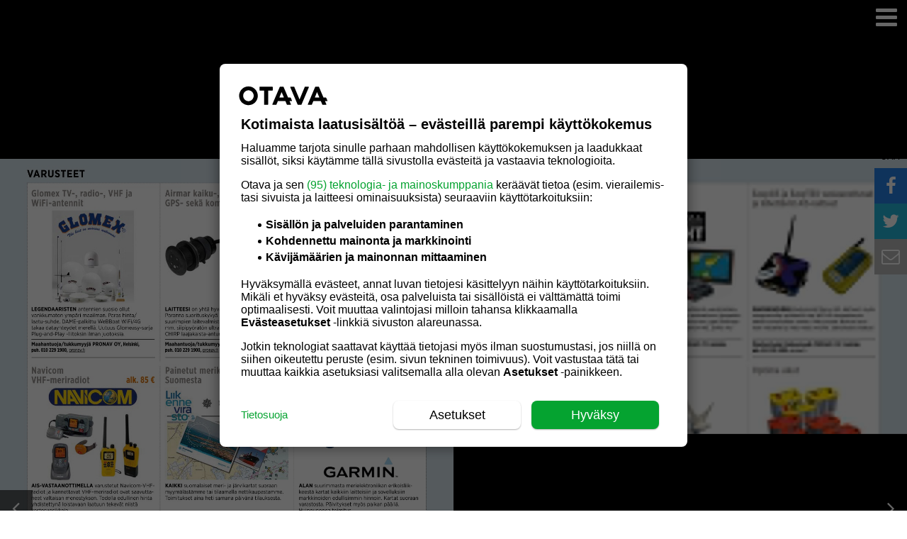

--- FILE ---
content_type: text/html; charset=UTF-8
request_url: https://kipparilehti.fi/nakoislehti/02-2018-ostajan-opas-2018/82-17
body_size: 2103
content:
<!DOCTYPE html>
<html lang="fi">
<head>
  <meta charset="UTF-8"> 
  <meta name="format-detection" content="telephone=no">

  
  <meta name="viewport" content="width=device-width, minimum-scale=1.0, maximum-scale=1.0, initial-scale=1.0, user-scalable=no">

      <link rel="canonical" href="https://kipparilehti.fi/nakoislehti/02-2018-ostajan-opas-2018/82-17" />
  
  <!-- favicon -->
  
  <!-- Facebook Open Graph meta -->
  <meta property="og:title" content="82 - 02/2018 Ostajan opas 2018 - Kipparilehti.fi">
  <meta name="description" content="">
  <meta property="og:description" content="">

    <meta property="og:image" content="https://kipparilehti.fi/wp-content/uploads/asteikko_issues/issue333/page299962/edf55b60bb2bd07112f8a88a5092aa7a.jpg">

  <meta property="og:url" content="https://kipparilehti.fi/nakoislehti/02-2018-ostajan-opas-2018/82-17">

  
<!-- Twitter meta -->
<meta name="twitter:card" content="summary" />
<meta name="twitter:title" content="82" />

<meta name="twitter:description" content="02/2018 Ostajan opas 2018" />

<meta name="twitter:image" content="https://kipparilehti.fi/wp-content/uploads/asteikko_issues/issue333/page299962/edf55b60bb2bd07112f8a88a5092aa7a.jpg" />

  <!-- Make it possible to open the site in a fullscreen iOS browser -->
  <meta name="apple-mobile-web-app-capable" content="yes">
  <!-- Make it possible to open the site in a fullscreen Android browser -->
  <meta name="mobile-web-app-capable" content="yes">

  <title>82 - 02/2018 Ostajan opas 2018 - Kipparilehti.fi</title>

  <link type="text/css" rel="stylesheet" media="all" href="https://kipparilehti.fi/wp-content/plugins/asteikko-mag/dist/web-app/index.css?_=4f265418" />
<link type="text/css" rel="stylesheet" media="all" href="https://kipparilehti.fi/wp-content/plugins/asteikko-mag-om-sso/css/login_form_sso.css?_=095ece9c" />
<link type="text/css" rel="stylesheet" media="all" href="https://kipparilehti.fi/wp-content/plugins/asteikko-mag-om-base/css/font-awesome.css?_=c4956548" />
<link type="text/css" rel="stylesheet" media="all" href="https://kipparilehti.fi/wp-content/plugins/asteikko-mag-om-base/css/om-dialogs.css?_=15532069" />
<link type="text/css" rel="stylesheet" media="all" href="https://kipparilehti.fi/wp-content/plugins/asteikko-mag-om-base/css/om-search.css?_=4d797d40" />
<link type="text/css" rel="stylesheet" media="all" href="https://kipparilehti.fi/wp-content/plugins/asteikko-mag-om-base/css/om-ui.css?_=c1057fd6" />
<link type="text/css" rel="stylesheet" media="all" href="https://kipparilehti.fi/wp-content/plugins/asteikko-mag-om-base/css/om-ui-fonts.css?_=c21b6fc0" />
<link type="text/css" rel="stylesheet" media="all" href="https://kipparilehti.fi/wp-content/plugins/asteikko-mag-om-base/css/om-ui-menu.css?_=8c8f1dbf" />
<link type="text/css" rel="stylesheet" media="all" href="https://kipparilehti.fi/wp-content/plugins/asteikko-mag-om-base/css/om-ui-pagechanger.css?_=76427303" />
<link type="text/css" rel="stylesheet" media="all" href="https://kipparilehti.fi/wp-content/plugins/asteikko-mag-om-base/css/om-ui-progressbar.css?_=9e2fce62" />
<link type="text/css" rel="stylesheet" media="all" href="https://kipparilehti.fi/wp-content/plugins/asteikko-mag-om-base/css/om-ui-share.css?_=114b5287" />
<link type="text/css" rel="stylesheet" media="all" href="https://kipparilehti.fi/wp-content/plugins/asteikko-mag-om-base/css/om-pdf-page-preview.css?_=b0fc4cc7" />
<link type="text/css" rel="stylesheet" media="all" href="https://kipparilehti.fi/wp-content/plugins/asteikko-mag-om-base/templates/login_form.css?_=559ecdba" />
<link type="text/css" rel="stylesheet" media="all" href="https://kipparilehti.fi/wp-content/plugins/asteikko-mag-om-base/templates/default_paywall.css?_=90bcfcda" />
<link type="text/css" rel="stylesheet" media="all" href="https://kipparilehti.fi/wp-content/plugins/asteikko-mag-kipparilehti.fi/css/digitoimaton.css?_=3adbd27b" />
<link type="text/css" rel="stylesheet" media="all" href="https://kipparilehti.fi/wp-content/plugins/asteikko-mag-kipparilehti.fi/css/zoomable.css?_=782ffd9b" />
<link type="text/css" rel="stylesheet" media="all" href="https://kipparilehti.fi/wp-content/plugins/asteikko-mag-kipparilehti.fi/css/om-ui-kippari.css?_=df106b8b" />
<script type="text/javascript" src="https://kipparilehti.fi/wp-content/plugins/asteikko-mag/dist/web-app/index.js?_=d58f2524"></script>
<script type="text/javascript" src="https://kipparilehti.fi/wp-content/plugins/asteikko-mag-om-sso/js/filters.js?_=1e346203"></script>
<script type="text/javascript" src="https://kipparilehti.fi/wp-content/plugins/asteikko-mag-om-base/js/handlebars.min-v4.7.3.js?_=4005df8b"></script>
<script type="text/javascript" src="https://kipparilehti.fi/wp-content/plugins/asteikko-mag-om-base/js/jquery.transit.min.js?_=59d8c367"></script>
<script type="text/javascript" src="https://kipparilehti.fi/wp-content/plugins/asteikko-mag-om-base/js/AsteikkoMagOm.js?_=975beeff"></script>
<script type="text/javascript" src="https://kipparilehti.fi/wp-content/plugins/asteikko-mag-om-base/js/issue-reader-hooks.js?_=10d4b52d"></script>
<script type="text/javascript" src="https://kipparilehti.fi/wp-content/plugins/asteikko-mag-om-base/js/OmUiRenderer.js?_=e439186d"></script>
<script type="text/javascript" src="https://kipparilehti.fi/wp-content/plugins/asteikko-mag-om-base/js/om-search.js?_=564c5a10"></script>
<script type="text/javascript" src="https://kipparilehti.fi/wp-content/plugins/asteikko-mag-om-base/js/paywall.js?_=6d741051"></script>
<script type="text/javascript" src="https://kipparilehti.fi/wp-content/plugins/asteikko-mag-om-base/templates/login_form.js?_=dbe4a95d"></script>
<script type="text/javascript" src="https://kipparilehti.fi/wp-content/plugins/asteikko-mag-om-base/templates/default_paywall.js?_=6511529d"></script>
<script type="text/javascript" src="https://kipparilehti.fi/wp-content/plugins/asteikko-mag-kipparilehti.fi/js/klass.min.js?_=ba2f19e3"></script>
<script type="text/javascript" src="https://kipparilehti.fi/wp-content/plugins/asteikko-mag-kipparilehti.fi/js/photoswipe-3.0.5aste.js?_=ace544f9"></script>
<script type="text/javascript" src="https://kipparilehti.fi/wp-content/plugins/asteikko-mag-kipparilehti.fi/js/photoswipe-3.0.5-pagememleakfixer.js?_=3a9b2a3c"></script>
<script type="text/javascript" src="https://kipparilehti.fi/wp-content/plugins/asteikko-mag-kipparilehti.fi/js/AsteikkoArticleUi.js?_=3ed35cda"></script>
<script type="text/javascript" src="https://kipparilehti.fi/wp-content/plugins/asteikko-mag-kipparilehti.fi/js/issue-reader-hooks.js?_=378a5274"></script>
<script type="text/javascript" src="https://kipparilehti.fi/wp-content/plugins/asteikko-mag-kipparilehti.fi/page_templates/zoomable4.js?_=dac0bcd4"></script>

  <script>
    window.AsteikkoMagOm.ready().then( function() {
      OMMagSearch.init( {"backendType":"elasticsearch","url":"https:\/\/search-otava.fi","brand":"Kipparilehti","blogId":1} );
    } );
  </script>

  
  
      <script>
        window.dataLayer = window.dataLayer || [];

        window.dataLayer.push( {
          AsMagAppType: "webapp",
          AsMagUserType: "notloggedin",
          AsMagIssueId: 333,
          AsMagIssueName: "02\/2018 Ostajan opas 2018"        } );
      </script>

      <!-- Google Tag Manager -->
      <script>(function(w,d,s,l,i){w[l]=w[l]||[];w[l].push({'gtm.start':
      new Date().getTime(),event:'gtm.js'});var f=d.getElementsByTagName(s)[0],
      j=d.createElement(s),dl=l!='dataLayer'?'&l='+l:'';j.async=true;j.src=
      'https://www.googletagmanager.com/gtm.js?id='+i+dl;f.parentNode.insertBefore(j,f);
      })(window,document,'script','dataLayer',"GTM-KRNVNWQ");</script>
      <!-- End Google Tag Manager -->

      
  <link href="https://fonts.googleapis.com/css?family=Source+Sans+Pro:400,600" rel="stylesheet">

</head>
<body class="asmag-active">


  <div id="asmag-issue" style="display: block;">
    <div id="magazine-wrapper">
      <div class="horscroll" id="mag">

        
        <div class="zoomable-container fullscreen" style="background-color: black; overflow: hidden !important;" data-aspect-ratio="0.7747183979975">
  <img src='https://kipparilehti.fi/wp-content/uploads/asteikko_issues/issue333/page299962/edf55b60bb2bd07112f8a88a5092aa7a.jpg' style="max-width: 100%;">
  <div class="touch-layer"></div>
</div>
      </div>
    </div>

        <noscript id="asmag-noscriptnotification" class="asmag-opaqueOverlay">
      <div class="asmag-notificationBox">
        <div class="asmag-notificationBoxContent">
          Sovellus vaatii JavaScript-tuen. Käyttääksesi sovellusta sinun on laitettava JavaScript-tuki päälle, tai käytettävä selainta joka tukee JavaScriptiä.        </div>
      </div>
    </noscript>

  </div>


<script type="text/javascript">
  jQuery( '#asmag-issue' ).hide();

  jQuery( function() {
    AsteikkoWebApp.init( "https:\/\/kipparilehti.fi" ).then( function() {

      
      AsteikkoWebApp.issueReader.openIssue( 333, 299962 );
    } );
  } );
</script>


</body>
</html>


--- FILE ---
content_type: text/html; charset=UTF-8
request_url: https://kipparilehti.fi/wp-content/plugins/asteikko-mag/shortinit/page-html/1767859890/9f96adee2091f4ff2726f65fb595c4869f61426a/299960.html
body_size: 104
content:
<div class="zoomable-container fullscreen" style="background-color: black; overflow: hidden !important;" data-aspect-ratio="0.7747183979975">
  <img src='https://kipparilehti.fi/wp-content/uploads/asteikko_issues/issue333/page299960/d999d76fdc8a52ad660406a3a13c94bd.jpg' style="max-width: 100%;">
  <div class="touch-layer"></div>
</div>


--- FILE ---
content_type: text/html; charset=UTF-8
request_url: https://kipparilehti.fi/wp-content/plugins/asteikko-mag/shortinit/page-html/1767859890/cb2dfae75f3a888e7b6af5e2d2d8a27f9659a024/299961.html
body_size: 106
content:
<div class="zoomable-container fullscreen" style="background-color: black; overflow: hidden !important;" data-aspect-ratio="0.7747183979975">
  <img src='https://kipparilehti.fi/wp-content/uploads/asteikko_issues/issue333/page299961/df04ea86515db6738e0c6d4cf551f810.jpg' style="max-width: 100%;">
  <div class="touch-layer"></div>
</div>


--- FILE ---
content_type: text/html; charset=UTF-8
request_url: https://kipparilehti.fi/asmag/om/login-form/333
body_size: 42
content:
<div class="om-login-form-sso">


  <p>
    <a class="om-button" href="https://kipparilehti.fi/?option=oauthredirect&#038;app_name=openid&#038;redirect_url=https%3A%2F%2Fkipparilehti.fi%2Fnakoislehti%2F02-2018-ostajan-opas-2018">Kirjaudu sisään</a>
  </p>

  
</div>


--- FILE ---
content_type: text/html; charset=UTF-8
request_url: https://kipparilehti.fi/wp-content/plugins/asteikko-mag/shortinit/page-html/1767859890/378135aeb84ce17b6d3cb75530ae22531ff4ec2d/299962.html
body_size: 107
content:
<div class="zoomable-container fullscreen" style="background-color: black; overflow: hidden !important;" data-aspect-ratio="0.7747183979975">
  <img src='https://kipparilehti.fi/wp-content/uploads/asteikko_issues/issue333/page299962/edf55b60bb2bd07112f8a88a5092aa7a.jpg' style="max-width: 100%;">
  <div class="touch-layer"></div>
</div>


--- FILE ---
content_type: text/html; charset=UTF-8
request_url: https://kipparilehti.fi/wp-content/plugins/asteikko-mag/shortinit/page-html/1767859890/0eb1c7f6ccbe6cebb46602f2a2edd47a239d2b98/299963.html
body_size: 105
content:
<div class="zoomable-container fullscreen" style="background-color: black; overflow: hidden !important;" data-aspect-ratio="0.7747183979975">
  <img src='https://kipparilehti.fi/wp-content/uploads/asteikko_issues/issue333/page299963/542c565b1bd217c8fda98048a28eb6ed.jpg' style="max-width: 100%;">
  <div class="touch-layer"></div>
</div>


--- FILE ---
content_type: text/html; charset=UTF-8
request_url: https://kipparilehti.fi/wp-content/plugins/asteikko-mag/shortinit/page-html/1767859890/205905b7c751da724c081bc06acb6054fe494ef8/299964.html
body_size: 107
content:
<div class="zoomable-container fullscreen" style="background-color: black; overflow: hidden !important;" data-aspect-ratio="0.7747183979975">
  <img src='https://kipparilehti.fi/wp-content/uploads/asteikko_issues/issue333/page299964/9570a1d2392268835534e7062b878546.jpg' style="max-width: 100%;">
  <div class="touch-layer"></div>
</div>


--- FILE ---
content_type: text/html; charset=UTF-8
request_url: https://kipparilehti.fi/wp-content/plugins/asteikko-mag/shortinit/page-html/1767859890/923447b499fb11481413d1d9ec763b1be2588c56/299965.html
body_size: 104
content:
<div class="zoomable-container fullscreen" style="background-color: black; overflow: hidden !important;" data-aspect-ratio="0.7747183979975">
  <img src='https://kipparilehti.fi/wp-content/uploads/asteikko_issues/issue333/page299965/425d9627f57f5c9b6e7276c12edcd5cb.jpg' style="max-width: 100%;">
  <div class="touch-layer"></div>
</div>


--- FILE ---
content_type: text/css
request_url: https://kipparilehti.fi/wp-content/plugins/asteikko-mag/dist/web-app/index.css?_=4f265418
body_size: 1801
content:
html{-webkit-text-size-adjust:none}body.asmag-active,html.asmag-active{margin:0!important;padding:0!important}body.asmag-active{overflow:hidden!important;width:100%!important;height:100%!important;border:0!important;position:absolute!important;left:0!important;right:0!important;top:0!important;bottom:0!important;background:#fff!important}body.asmag-active,html.asmag-active{-ms-touch-action:none;touch-action:none}body.asmag-active *,html.asmag-active *{-ms-content-zooming:none;content-zooming:none;-ms-touch-action:pan-y;touch-action:pan-y;-ms-content-zoom-limit-min:100%;-ms-content-zoom-limit-max:100%;-ms-scroll-chaining:none}body.asmag-active>*{display:none}#asmag-issue{-webkit-user-select:none;-moz-user-select:none;-ms-user-select:none;-o-user-select:none;user-select:none;-webkit-text-size-adjust:none;-webkit-tap-highlight-color:rgba(0,0,0,0);line-height:normal;font-size:16px;position:absolute;left:0;right:0;top:0;bottom:0;z-index:10;font-family:Helvetica Neue,Helvetica,sans-serif;overflow:hidden;background-color:#fff;display:none;margin:0;padding:0}#asmag-issue table{border-collapse:collapse;border-spacing:0}#asmag-issue script,#asmag-issue style{display:none!important}#asmag-issue img{border-style:none}#asmag-issue a{text-decoration:none}#asmag-issue hr{border-top:1px solid #000}#asmag-issue h1{font-size:2em;font-weight:700}#asmag-issue h2{font-size:1.5em;font-weight:700}#asmag-issue h3{font-size:1.17em;font-weight:700}#asmag-issue h4{font-weight:700}#asmag-issue h5{font-size:.83em;font-weight:700}#asmag-issue h6{font-size:.67em;font-weight:700}#asmag-issue h1,#asmag-issue h2,#asmag-issue h3,#asmag-issue h4,#asmag-issue h5,#asmag-issue h6,#asmag-issue p{margin:0;padding:0}#asmag-issue .textcontainer h1,#asmag-issue .textcontainer h2,#asmag-issue .textcontainer h3,#asmag-issue .textcontainer h4,#asmag-issue .textcontainer h5,#asmag-issue .textcontainer h6,#asmag-issue .textcontainer p{min-height:1em}#asmag-issue [contenteditable],#asmag-issue input,#asmag-issue label,#asmag-issue option,#asmag-issue select,#asmag-issue textarea{-webkit-user-select:text;-moz-user-select:text;-ms-user-select:text;-o-user-select:text;user-select:text}#asmag-issue .asmag-page{position:absolute;left:0;right:0;top:0;bottom:0;background-color:#fff}#asmag-issue #magazine-wrapper{position:absolute;left:0;top:0;right:0;bottom:0;max-width:1200px;margin:0;padding:0}#asmag-issue .fullscreen{position:absolute;left:0;top:0;right:0;bottom:0;width:100%;height:100%}#asmag-issue .scroll{-webkit-overflow-scrolling:touch}#asmag-issue-loading{position:absolute;left:0;top:0;right:0;bottom:0;background:url(/wp-content/plugins/asteikko-mag/dist/web-app/loader-fff.37d482f6.gif) no-repeat 50% #fff;background-size:24px 24px;display:block}#swipeview-slider>div{overflow:hidden}#swipeview-slider>div>div{position:absolute;top:0;bottom:0;left:0;right:0;overflow:hidden}#swipeview-slider>div.swipeview-loading>div{display:none!important}#swipeview-slider>div>div.inLoad:before{content:" ";width:24px;height:24px;position:absolute;left:50%;top:50%;margin-left:-12px;margin-top:-12px;background:url(/wp-content/plugins/asteikko-mag/dist/web-app/loader-fff.37d482f6.gif) no-repeat 50% transparent;background-size:24px 24px}#asmag-issue .asmag-swipeview-subpage{position:absolute;top:0;bottom:0;overflow:hidden}#asmag-issue .horscroll{height:100%;width:100%;position:relative;overflow:hidden;z-index:1;transform:translateZ(0);-webkit-transform:translateZ(0);-ms-transform:translateZ(0)}body.asmag-offline .online-only,body.asmag-online .offline-only,html.asmag-offline .online-only,html.asmag-online .offline-only{display:none!important}body.has-asmag-reader-dev-helper #asmag-issue{top:30px}.asmag-reader-dev-helper{display:block!important;font-family:sans-serif;font-size:14px}.asmag-reader-dev-helper pre{margin:0}.asmag-reader-dev-helper td{vertical-align:top;padding:2px 5px}.asmag-reader-dev-helper ol,.asmag-reader-dev-helper ul{margin:0}.asmag-reader-dev-helper__toolbar{position:fixed;left:0;top:0;right:0;z-index:999;height:30px;line-height:30px;background-color:#222;color:#fff;text-align:center;user-select:none}.asmag-reader-dev-helper__toolbar [data-tab]{display:inline-block;box-sizing:border-box;padding:0 8px;height:30px;line-height:30px;cursor:pointer}.asmag-reader-dev-helper__toolbar [data-tab].active{background-color:hsla(0,0%,100%,.3)}.asmag-reader-dev-helper__tabs{position:fixed;left:0;top:30px;right:0;z-index:999;max-height:85vh;overflow-x:hidden;overflow-y:auto;user-select:text}.asmag-reader-dev-helper__tab{display:none;padding:20px 20px 50px;background-color:rgba(0,0,0,.8);color:#fff}.asmag-reader-dev-helper__tab p{margin:0 0 1em}.asmag-reader-dev-helper__tab a{color:orange}.asmag-reader-dev-helper__current-pages{display:flex}.asmag-reader-dev-helper__current-page{flex-grow:1}.asmag-reader-dev-helper__current-page img{max-width:150px}.asmag-reader-dev-helper__tabs[data-active-tab=stories]{top:auto;bottom:0}.asmag-reader-dev-helper__tab[data-tab=stories]{padding:0;overflow-x:auto;max-width:100%}.asmag-reader-dev-helper__stories{padding:10px 30px;white-space:nowrap;font-size:0}.asmag-reader-dev-helper__stories.loading:after{content:"Loading...";font-size:20px;color:#fff;position:absolute;padding-top:50px;text-align:center;left:0;top:0;right:0;bottom:0;background-color:rgba(0,0,0,.5)}.asmag-reader-dev-helper__story-page{display:inline-block;vertical-align:top;width:150px;user-select:none}.asmag-reader-dev-helper__story-page-thumb{width:150px;height:150px;background-color:#666;overflow:hidden;position:relative;box-sizing:border-box}.asmag-reader-dev-helper__story-page-thumb p{font-size:16px;text-align:center;padding-top:67px;opacity:.5}.asmag-reader-dev-helper__story-page.active .asmag-reader-dev-helper__story-page-thumb:before{content:"";position:absolute;left:0;top:0;right:0;bottom:0;background-color:#f20;opacity:.5;mix-blend-mode:hard-light}.asmag-reader-dev-helper__story-page img{max-width:100%}.asmag-reader-dev-helper__story-page-create{display:none;position:absolute;left:0;top:0;right:0;bottom:0;background-color:rgba(20,80,0,.8);color:#fff;font-size:26px;text-align:center;white-space:normal;cursor:copy;padding-top:26px}.asmag-reader-dev-helper__story-page--story-start .asmag-reader-dev-helper__story-page-thumb .asmag-reader-dev-helper__story-page-create{background-color:rgba(90,0,0,.8);cursor:default}.asmag-reader-dev-helper__story-page-thumb:hover .asmag-reader-dev-helper__story-page-create{display:block}.asmag-reader-dev-helper__story-page-name{font-size:12px;height:20px;line-height:20px;padding:2px 6px;margin-top:10px;overflow:hidden;cursor:pointer;user-select:none}.asmag-reader-dev-helper__story-page-name:hover{text-decoration:underline}.asmag-reader-dev-helper__story-page--has-story .asmag-reader-dev-helper__story-page-name{background-color:#afafaf;color:#000}.asmag-reader-dev-helper__story-page--story-start .asmag-reader-dev-helper__story-page-name{background:#e5e5e5;background:-moz-linear-gradient(left,#e5e5e5 21%,#afafaf 100%);background:-webkit-linear-gradient(left,#e5e5e5 21%,#afafaf);background:linear-gradient(90deg,#e5e5e5 21%,#afafaf);filter:progid:DXImageTransform.Microsoft.gradient(startColorstr="#e5e5e5",endColorstr="#afafaf",GradientType=1)}.asmag-reader-dev-helper__story-page.active .asmag-reader-dev-helper__story-page-name{background:#f64}.asmag-reader-dev-helper__story-page--story-start{margin-left:10px}.asmag-reader-dev-helper__story-page--story-end{margin-right:10px}.asmag-reader-dev-helper__story-page--story-end+.asmag-reader-dev-helper__story-page--story-start{margin-left:0}.asmag-reader-dev-helper__story-page--story-start .asmag-reader-dev-helper__story-page-name{border-top-left-radius:20px;border-bottom-left-radius:20px}.asmag-reader-dev-helper__story-page--story-end .asmag-reader-dev-helper__story-page-name{border-top-right-radius:20px;border-bottom-right-radius:20px}.asmag-reader-dev-helper__story-page:last-child{margin-right:30px}
/*# sourceMappingURL=/wp-content/plugins/asteikko-mag/dist/web-app/index.css.map */

--- FILE ---
content_type: text/css
request_url: https://kipparilehti.fi/wp-content/plugins/asteikko-mag-om-sso/css/login_form_sso.css?_=095ece9c
body_size: 37
content:
#asmag-issue .om-login-form-sso p {
  margin: 14px 0;
}

#asmag-issue .om-login-form-sso a {
  text-decoration: underline;
}

#asmag-issue .om-login-form-sso .om-button {
  color: white;
  text-decoration: none;
  font-family: Roboto, "Roboto Condensed", franklin-gothic-urw, Helvetica, sans-serif;
}


--- FILE ---
content_type: text/css
request_url: https://kipparilehti.fi/wp-content/plugins/asteikko-mag-om-base/css/om-dialogs.css?_=15532069
body_size: 53
content:

#asmag-issue .om-button {
  border: 0;
  text-decoration: none;
  display: inline-block;
  background: #222;
  text-transform: uppercase;
  font-size: 14px;
  line-height: 18px;
  font-weight: 700;
  letter-spacing: 1px;
  padding: 10px 19px;
  color: #fff;
  text-decoration: none;
  margin-right: 6px;
}


--- FILE ---
content_type: text/css
request_url: https://kipparilehti.fi/wp-content/plugins/asteikko-mag-om-base/css/om-search.css?_=4d797d40
body_size: 626
content:
.omsearch-bar {
  position: relative;
}
.omsearch-bar:after {
  content: '';
  clear: both;
  display: block;
}

.omsearch-input {
  background-color: #eee;
  padding: 7px;
  font-size: 16px;
  line-height: 20px;
  height: 34px;
  box-sizing: border-box;
  width: calc(100% - 60px);
  float: left;
  border: 0;
}

.omsearch-submit {
  display: inline-block;
  box-sizing: border-box;
  height: 34px;
  vertical-align: top;
  font-size: 20px;
  line-height: 20px;
  padding: 0px 10px;
  margin: 0;
  width: 60px;
  float: left;
  background: black;
  border: 0;
  color: white;
}

.omsearch-suggestions {
  clear: both;
  position: absolute;
  top: 100%;
  left: 0;
  right: 0;
  background-color: #eee;
  padding: 4px 0 8px;
  font-size: 15px;
  line-height: 24px;
}
.omsearch-suggestions li {
  padding: 0 8px;
}
.omsearch-suggestions li:hover {
  background-color: rgba(0,0,0,0.1);
}

.omsearch-results {
  clear: both;
  margin-top: 20px;
}
.omsearch-results .issue {
  overflow: hidden;
  padding-bottom: 4px;
  border-bottom: 1px solid #ddd;
  margin-bottom: 12px;
}
.omsearch-results .issue .cover {
  float: right;
  width: 140px;
  margin-left: 8px;
  margin-bottom: 5px;
}
.omsearch-results .issue .name {
  font-size: 15px;
  font-weight: 700;
  margin-bottom: 6px;
}
.omsearch-results .issue .pages .page {
  display: block;
  line-height: 1.15em;
  margin-bottom: 8px;
  font-size: 15px;
  background-color: transparent !important;
  text-decoration: none;
}
.omsearch-results .issue .pages .page:hover {
  text-decoration: underline !important;
}

.omsearch-loadmore {
  margin-top: 16px;
  background: #999999;
  text-transform: uppercase !important;
  font-family: "Helvetica Neue", sans-serif !important;
  font-size: 12px;
  font-weight: 900 !important;
  letter-spacing: 1px !important;
  padding: 8px 15px;
  color: #fff !important;
  display: block;
  margin: 0 5px 15px 0;
  border: 0 !important;
  border-radius: 0 !important;
  cursor: pointer !important;
  line-height: normal !important;
  height: auto;
  -webkit-font-smoothing: antialiased;
  -moz-osx-font-smoothing: grayscale;
}

@media screen and (max-width: 500px) {
  .omsearch-results .issue .cover {
    width: 80px;
  }
}

--- FILE ---
content_type: text/css
request_url: https://kipparilehti.fi/wp-content/plugins/asteikko-mag-om-base/css/om-ui.css?_=c1057fd6
body_size: 393
content:
/* OM UI common CSS */

body.asmag-active {
  background: white !important;
}

#asmag-issue {
  background-color: white;
}

#asmag-issue[data-issue-meta-content_format="print_replica"] {
  background-color: black;
}
#asmag-issue[data-issue-meta-content_format="print_replica"] #swipeview-slider > div > div.inLoad::before {
  /* Black loader animation (rather than the default white anim from Asteikko Mag core CSS) */
  background: url('../images/loader-000.gif') no-repeat center center transparent;
}

#asmag-issue #magazine-wrapper {
  bottom: 5px; /* The progress bar takes this much vertical space */
}
@media screen and (min-width: 1201px) {
  #asmag-issue #magazine-wrapper {
    /*box-shadow: 0px 0px 30px #dfdfdf;*/
  }
}

#asmag-issue #tplLabel {
  z-index: 90; /* Don't overlay the menu */
}

/* Mobile mode (its width is defined in OmAsteikkoUi) */

#asmag-issue.om-mobilemode #magazine-wrapper {
  bottom: 45px;
}

#asmag-issue #om-mag-paywall-wrapper {
  position: absolute;
  left: 0;
  top: 0;
  right: 0;
  bottom: 0;
  z-index: 10;
}


--- FILE ---
content_type: text/css
request_url: https://kipparilehti.fi/wp-content/plugins/asteikko-mag-om-base/css/om-ui-fonts.css?_=c21b6fc0
body_size: 164
content:

@font-face {
  font-family: 'Roboto';
  font-weight: 300;
  font-style: normal;
  src: url('../fonts/Roboto-300.woff') format('woff'),
       url('../fonts/Roboto-300.ttf') format('truetype');
}
@font-face {
  font-family: 'Roboto';
  font-weight: 400;
  font-style: normal;
  src: url('../fonts/Roboto-regular.woff') format('woff'),
       url('../fonts/Roboto-regular.ttf') format('truetype');
}
@font-face {
  font-family: 'Roboto';
  font-weight: 700;
  font-style: normal;
  src: url('../fonts/Roboto-700.woff') format('woff'),
       url('../fonts/Roboto-700.ttf') format('truetype');
}
@font-face {
  font-family: 'Roboto';
  font-weight: 900;
  font-style: normal;
  src: url('../fonts/Roboto-900.woff') format('woff'),
       url('../fonts/Roboto-900.ttf') format('truetype');
}
@font-face {
  font-family: 'Roboto';
  font-weight: 300;
  font-style: italic;
  src: url('../fonts/Roboto-300italic.woff') format('woff'),
       url('../fonts/Roboto-300italic.ttf') format('truetype');
}
@font-face {
  font-family: 'Roboto';
  font-weight: 400;
  font-style: italic;
  src: url('../fonts/Roboto-italic.woff') format('woff'),
       url('../fonts/Roboto-italic.ttf') format('truetype');
}
@font-face {
  font-family: 'Roboto';
  font-weight: 700;
  font-style: italic;
  src: url('../fonts/Roboto-700italic.woff') format('woff'),
       url('../fonts/Roboto-700italic.ttf') format('truetype');
}
@font-face {
  font-family: 'Roboto';
  font-weight: 900;
  font-style: italic;
  src: url('../fonts/Roboto-900italic.woff') format('woff'),
       url('../fonts/Roboto-900italic.ttf') format('truetype');
}

@font-face {
  font-family: 'Roboto Condensed';
  font-weight: 300;
  font-style: normal;
  src: url('../fonts/Roboto-Condensed-300.woff') format('woff'),
       url('../fonts/Roboto-Condensed-300.ttf') format('truetype');
}
@font-face {
  font-family: 'Roboto Condensed';
  font-weight: 300;
  font-style: italic;
  src: url('../fonts/Roboto-Condensed-300italic.woff') format('woff'),
       url('../fonts/Roboto-Condensed-300italic.ttf') format('truetype');
}
@font-face {
  font-family: 'Roboto Condensed';
  font-weight: 400;
  font-style: normal;
  src: url('../fonts/Roboto-Condensed-regular.woff') format('woff'),
       url('../fonts/Roboto-Condensed-regular.ttf') format('truetype');
}
@font-face {
  font-family: 'Roboto Condensed';
  font-weight: 700;
  font-style: normal;
  src: url('../fonts/Roboto-Condensed-700.woff') format('woff'),
       url('../fonts/Roboto-Condensed-700.ttf') format('truetype');
}
@font-face {
  font-family: 'Roboto Condensed';
  font-weight: 400;
  font-style: italic;
  src: url('../fonts/Roboto-Condensed-italic.woff') format('woff'),
       url('../fonts/Roboto-Condensed-italic.ttf') format('truetype');
}
@font-face {
  font-family: 'Roboto Condensed';
  font-weight: 700;
  font-style: italic;
  src: url('../fonts/Roboto-Condensed-700italic.woff') format('woff'),
       url('../fonts/Roboto-Condensed-700italic.ttf') format('truetype');
}



--- FILE ---
content_type: text/css
request_url: https://kipparilehti.fi/wp-content/plugins/asteikko-mag-om-base/css/om-ui-menu.css?_=8c8f1dbf
body_size: 2190
content:
/* OM UI menu-specific CSS */

#asmag-issue .om-button-openmenu,
#asmag-issue .om-button-closemenu {
  position: absolute;
  top: 0;
  right: 0px;
  width: 58px;
  height: 50px;
  line-height: 50px;
  text-align: center;
  font-size: 35px;
  cursor: pointer;
  z-index: 50;
  background-color: black;
}
#asmag-issue .om-button-closemenu {
  z-index: 110;
  background-color: #777;
}

#asmag-issue .om-menu {
  position: absolute;
  left: 0;
  right: 0;
  top: 0;
  bottom: 0;
  background-color: rgba(255,255,255,0.95);
  display: none;
  z-index: 100;
  font-family: "Roboto", sans-serif;
}

#asmag-issue .om-menu ul,
#asmag-issue .om-menu ol {
  padding: 0;
  margin: 0;
  list-style: none;
}

#asmag-issue .om-menu a {
  text-decoration: none;
  color: inherit;
}

#asmag-issue .om-menu .om-pagelink {
  cursor: pointer;
}

#asmag-issue .om-menubar {
  width: 100%;
  height: 50px;
  background-color: black;
  position: absolute;
  top: 0;
  left: 0;
  right: 0;
  z-index: 5;
  white-space: nowrap;
  text-transform: uppercase;
  color: white;
  transition: 0.5s;
}
#asmag-issue .om-menu.search-active .om-menubar {
  transform: translate3d(0, 50px, 0);
}
#asmag-issue .om-menubar span {
  vertical-align: top;
}
#asmag-issue .om-menubar-left {
  padding-left: 3%;
  float: left;
}
#asmag-issue .om-menubar-left-content {
  padding-left: 10px;
  display: inline-block;
}
#asmag-issue .om-menubar-left-content,
#asmag-issue .om-menubar-right {
  font-size: 0px; /* To make .navi-item elements have no whitespace-induced space around them */
}
#asmag-issue .om-menubar-left,
#asmag-issue .om-menubar-right {
  display: inline-block;
}
#asmag-issue .om-menubar-left .logo {
  height: 27px;
  width: 55px; /* override this to fit om-ui-menu-logo.png */
  display: inline-block;
  margin-top: 11px;
  background-size: auto 100%;
  background-repeat: no-repeat;
  background-image: none; /* Magazines' own custom CSS will override this */
  background-position: left center;
}
#asmag-issue .om-menubar-right {
  float: right;
  padding-right: 100px;
}

#asmag-issue .om-menubar-left .icon,
#asmag-issue .om-menubar-right .icon {
  /*display: none;*/
  line-height: 50px;
  font-size: 26px;
}
#asmag-issue .om-menubar-left .icon {
  display: none;
}

#asmag-issue .om-menubar .navi-item {
  display: inline-block;
  line-height: 54px;
  height: 50px;
  min-width: 20px;
  padding: 0 20px;
  vertical-align: top;
  cursor: pointer;
  text-align: center;
}
#asmag-issue .om-menubar-left .navi-item {
  padding: 0 10px;
}
#asmag-issue .om-menubar .navi-item:hover {
  background-color: #555;
}
#asmag-issue .om-menubar .navi-item.active,
#asmag-issue .om-menubar .navi-item.active:hover {
  background-color: white;
  color: black;
}

#asmag-issue .om-menubar .navi-item-featured {
  display: none;
}

#asmag-issue .om-menubar .navi-item .text {
  display: none;
  font-size: 16px;
  letter-spacing: 0.08em;
  line-height: 54px;
  height: 50px;
}
#asmag-issue .om-menubar-left .navi-item .text {
  display: inline-block;
}

#asmag-issue .om-menu .om-menucontent {
  position: absolute;
  top: 50px; /* Height of the top menu bar */
  left: 0;
  right: 0;
  bottom: 5px; /* Height of the progress bar */
}
#asmag-issue .om-menu .tab {
  overflow: hidden;
  display: none;
  box-sizing: border-box;
  overflow-y: auto;
  -webkit-overflow-scrolling: touch;
  position: absolute;
  top: 0;
  right: 0;
  bottom: 0;
  width: 35%;
}
#asmag-issue .om-menu .om-featured h1,
#asmag-issue .om-menu .tab h2 {
  clear: left;
  height: auto;
  line-height: 20px;
  font-size: 17px;
  margin: 0;
  text-transform: uppercase;
  color: #333;
  font-weight: 700;
  padding-bottom: 4px;
  margin-bottom: 14px;
  border-bottom: 4px solid #ed2131;
}
#asmag-issue .om-menu .om-featured h1 a {
  color: #555;
}

#asmag-issue .om-menu .om-instructions .tabcontent,
#asmag-issue .om-menu .om-login .tabcontent {
  padding: 25px 7% 150px 7%;
}
#asmag-issue .om-menu .om-toc .tabcontent {
  padding: 25px 0 150px 2%;
}
#asmag-issue .om-menu .om-search {
  width: auto !important;
  left: 0;
}
#asmag-issue .om-menu .om-search .tabcontent {
  padding: 30px 4% 50px;
  margin: 0 auto;
  max-width: 800px;
}
#asmag-issue .om-menu .om-featured {
  width: 65%;
  right: auto;
  left: 0;
}
#asmag-issue .om-menu .om-featured .tabcontent {
  padding: 25px 6% 50px 11%;
}
#asmag-issue .om-menu .om-instructions li {
  margin-bottom: 24px;
  overflow: hidden;
  clear: left;
}
#asmag-issue .om-menu .om-instructions img {
  float: left;
  max-width: 30%;
}
#asmag-issue .om-menu .om-instructions p {
  float: left;
  width: 70%;
}

#asmag-issue .om-menu .item-content {
  border-left: 4px solid black;
  position: relative;
}
#asmag-issue .om-menu .item-bar {
  border-bottom: 1px solid black;
  position: absolute;
  z-index: 1;
  width: 100%;
  height: 25px;
  top: 0;
}
#asmag-issue .om-menu .content-excerpt {
  padding-left: 50px;
  padding-top: 4px;
  font-size: 17px;
}
#asmag-issue .om-menu .item-bullet {
  width: 33px;
  height: 33px;
  background: black;
  color: #fff;
  left: -19px;
  top: 0;
  position: absolute;
  z-index: 4;
  font-size: 14px;
  line-height: 35px;
  font-weight: 300;
  text-align: center;
}
#asmag-issue .om-menu .toc-item:hover .item-bullet {
  background-color: #666;
}
#asmag-issue .om-menu .toc-item {
  margin-left: 50px;
  box-sizing: border-box;
  cursor: pointer;
  position: relative;
}
#asmag-issue .toc-item.featured .item-header {
  padding-top: 10px;
  min-height: 14px;
}
#asmag-issue .toc-item.featured + .toc-item .item-header {
  padding-top: 12px;
}
#asmag-issue .toc-item.featured + .toc-item.featured .item-header {
  padding-top: 24px;
}
#asmag-issue .om-menu .toc-item.featured .item-bullet {
  width: 80px;
  height: 80px;
  left: -40px;
  line-height: 80px;
  top: -23px;
  background-repeat: no-repeat;
  background-size: cover;
  background-position: center center;
  background-color: transparent;
}
#asmag-issue .om-menu .toc-item.visited .item-header,
#asmag-issue .om-menu .toc-item.visited .item-content,
#asmag-issue .om-menu .toc-item.visited .item-footer,
#asmag-issue .om-menu .toc-item.active .item-header,
#asmag-issue .om-menu .toc-item.active .item-content {
  border-left-color: #ff1b2e;
}
#asmag-issue .om-menu .toc-item.active:not(.featured) .item-bullet {
  background-color: #ff1b2e;
  border-top-right-radius: 0;
  border-bottom-right-radius: 0;
  height: auto;
  bottom: 0;
}
#asmag-issue .om-menu .toc-item.active .item-bar {
  background-color: #ff1b2e;
  border-bottom: 1px solid #ff1b2e;
  height: auto;
  bottom: 0;
}
#asmag-issue .om-menu .item-title {
  z-index: 3;
  position: relative;
  padding-left: 50px;
  font-weight: 700;
  font-size: 17px;
  padding-top: 6px;
  padding-bottom: 7px;
  padding-right: 10px;
  overflow: hidden;
  text-overflow: ellipsis;
}
#asmag-issue .om-menu .toc-item.active .item-title {
  color: white;
}
#asmag-issue .om-menu .item-header {
  border-left: 4px solid black;
  color: #777;
  text-transform: uppercase;
  padding-left: 50px;
  padding-right: 10px;
  font-size: 13px;
  font-weight: 600;
  letter-spacing: 1px;
  z-index: 3;
  position: relative;
  overflow: hidden;
  text-overflow: ellipsis;
}
#asmag-issue .om-menu .toc-item .item-footer {
  border-left: 4px solid black;
  height: 10px;
}
#asmag-issue .om-menu .toc-item.featured .item-footer {
  height: 20px;
}

#asmag-issue .om-menu .item-row {
  margin-bottom: 18px;
  padding-bottom: 11px;
  border-bottom: 1px solid black;
}
#asmag-issue .om-menu .item-row:last-child {
  border-bottom: 0;
}
#asmag-issue .om-menu .item-row .items {
  margin-top: 12px;
  max-width: 887px;
}
#asmag-issue .om-menu .om-featured h2.item-category {
  color: #777;
  text-transform: uppercase;
  font-size: 13px;
  font-weight: 600;
  letter-spacing: 0.08em;
  margin-bottom: 4px;
  padding-bottom: 0;
  border-bottom: 0;
  clear: none;
}
#asmag-issue .om-menu .om-featured h2.item-category:last-child,
#asmag-issue .om-menu .om-featured h3 {
  color: black;
  font-size: 18px;
  font-weight: 700;
  line-height: 1.1em;
  text-transform: none;
  letter-spacing: 0;
  clear: none;
}
#asmag-issue .om-menu .left-contentlabel {
  background: #555;
  color: white;
  font-size: 14px;
  letter-spacing: 0.10em;
  font-weight: 400;
  text-align: center;
  padding: 13px 26px;
  text-transform: uppercase;
  float: right;
  clear: both;
}
#asmag-issue .om-menu .left-content-item {
  float: left;
  width: 29.5%;
  padding-right: 3%;
  padding-bottom: 18px;
  display: block;
}
#asmag-issue .om-menu .left-content-item:nth-child(3n) {
  padding-right: 0;
}
#asmag-issue .om-menu .left-content-item:nth-child(3n+1) {
  clear: left;
}
#asmag-issue .om-menu .left-content-image {
  margin-bottom: 10px;
  height: 200px;
  overflow: hidden;
  border: 1px solid #ddd;
  background-color: white;
  text-align: center;
  line-height: 200px;
}
#asmag-issue .om-menu .left-content-image img {
  max-width: 100%;
  vertical-align: middle;
}

@media screen and (max-width: 980px) {
  #asmag-issue .om-menubar .navi-item .text {
    font-size: 14px;
  }
  #asmag-issue .om-menucontent .tab {
    width: 50%;
  }
  #asmag-issue .om-menu .left-content-item {
    width: 100%;
    padding-bottom: 10px;
  }
  #asmag-issue .om-menu .left-content-image {
    float: left;
    width: 30%;
    margin: 0 10px 4px 0;
    height: 100px;
    line-height: 1em;
  }
  #asmag-issue .om-menu .left-content-image img {
    vertical-align: top;
  }
}

/* Mobile mode (its width is defined in OmAsteikkoUi) */

#asmag-issue.om-mobilemode .om-button-openmenu,
#asmag-issue.om-mobilemode .om-button-closemenu {
  width: 48px;
  height: 40px;
  line-height: 40px;
  font-size: 30px;
}
#asmag-issue.om-mobilemode .om-menu .om-menubar {
  height: 40px;
}
#asmag-issue.om-mobilemode .om-menu .om-menubar .text {
  display: none;
}
#asmag-issue.om-mobilemode .om-menu .om-menubar .icon {
  line-height: 40px;
}
#asmag-issue.om-mobilemode .om-menu .om-menubar .navi-item {
  width: 40px;
  height: 40px;
  line-height: 44px;
  padding: 0 !important;
}
#asmag-issue.om-mobilemode .om-menu .om-menubar-left .logo {
  height: 22px;
  margin-top: 9px;
}
#asmag-issue.om-mobilemode .om-menu .om-menubar-left-content {
  display: none;
}
#asmag-issue.om-mobilemode .om-menu .om-menubar-right {
  padding-right: 50px;
}
#asmag-issue.om-mobilemode .om-menu .om-menucontent {
  overflow: auto;
  -webkit-overflow-scrolling: touch;
}
#asmag-issue.om-mobilemode .om-menu .om-menucontent .tab {
  width: 100%;
  position: static;
  overflow: visible;
}
#asmag-issue.om-mobilemode .om-menu .om-menucontent .om-featured .tabcontent {
  padding-left: 4%;
  padding-right: 4%;
}
#asmag-issue.om-mobilemode .om-menu .item-category:last-child,
#asmag-issue.om-mobilemode .om-menu .om-featured h3 {
  font-size: 16px;
}
#asmag-issue.om-mobilemode .om-menu .item-category {
  font-size: 12px;
}
#asmag-issue.om-mobilemode .om-menu .om-menubar .navi-item-featured {
  display: inline-block;
}
#asmag-issue.om-mobilemode .om-menu .om-toc {
  padding-left: 0;
  padding-right: 0;
}
#asmag-issue.om-mobilemode .om-menu .toc-item {
  margin-left: 37px;
}
#asmag-issue.om-mobilemode .om-menu .toc-item.featured .item-bullet {
  width: 67px;
  height: 67px;
  left: -36px;
  line-height: 67px;
  top: -17px;
}
#asmag-issue.om-mobilemode .om-menu .item-title,
#asmag-issue.om-mobilemode .om-menu .item-header {
  padding-left: 37px;
}
#asmag-issue.om-mobilemode .om-menu .item-header {
  font-size: 12px;
}
#asmag-issue.om-mobilemode .om-menu .item-title {
  font-size: 15px;
}


--- FILE ---
content_type: text/css
request_url: https://kipparilehti.fi/wp-content/plugins/asteikko-mag-om-base/css/om-ui-pagechanger.css?_=76427303
body_size: 588
content:

#asmag-issue .om-pagechanger {
  position: absolute;
  top: 54%;
  cursor: pointer;
  z-index: 50;
}

#asmag-issue .om-pagechanger .circle {
  position: absolute;
  top: 0;
  width: 58px;
  height: 58px;
  background-color: rgba(0,0,0, 0.6);
}
#asmag-issue .om-pagechanger:hover .circle {
  background-color: rgba(0,0,0, 1);
}
#asmag-issue .om-pagechanger .om-pagetextpreview {
  background-color: #d6d6d6;
  padding-top: 10px;
  padding-bottom: 8px;
  height: 40px;
  width: 262px;
  position: absolute;
  font-family: "Roboto", sans-serif;
  line-height: 19px;
  transition: 200ms;
  -webkit-transform: translateZ(0); /* hw-accelerate the transitions */
}
#asmag-issue .om-pagechanger .om-pagetextpreview.with-short-text {
  width: 30px;
}

#asmag-issue .om-pagechanger .om-pagetextpreview h4 {
  white-space: nowrap;
  font-size: 14px;
  font-weight: 700;
  text-transform: uppercase;
}
#asmag-issue .om-pagechanger .om-pagetextpreview p {
  white-space: nowrap;
  font-size: 15px;
}
#asmag-issue .om-pagechanger .om-pagetextpreview:not(.with-short-text) h4,
#asmag-issue .om-pagechanger .om-pagetextpreview:not(.with-short-text) p {
  overflow: hidden;
  text-overflow: ellipsis;
}
#asmag-issue .om-pagechanger-left {
  left: 0;
}
#asmag-issue .om-pagechanger-right {
  right: 0;
}
#asmag-issue .om-pagechanger-left .om-pagetextpreview {
  left: -351px;
  padding-left: 78px;
  padding-right: 10px;
}
#asmag-issue .om-pagechanger-left .om-pagetextpreview.with-short-text {
  left: -119px;
}
#asmag-issue .om-pagechanger-left:hover .om-pagetextpreview:not(.nopreview) {
  left: 0px;
}
#asmag-issue .om-pagechanger-right .om-pagetextpreview {
  right: -351px;
  padding-right: 68px;
  padding-left: 14px;
}
#asmag-issue .om-pagechanger-right .om-pagetextpreview.with-short-text {
  right: -119px;
}
#asmag-issue .om-pagechanger-right:hover .om-pagetextpreview:not(.nopreview) {
  right: 0px;
}
#asmag-issue .om-pagechanger-left .circle {
  text-align: right;
  left: 0;
}
#asmag-issue .om-pagechanger-right .circle {
  text-align: left;
  right: 0;
}
#asmag-issue .om-pagechanger .arrow {
  display: block;
  font-size: 30px;
  line-height: 58px;
}
#asmag-issue .om-pagechanger-left .arrow {
  padding-right: 46%;
}
#asmag-issue .om-pagechanger-right .arrow {
  padding-left: 46%;
}

@media screen and (max-width: 1399px) {
  #asmag-issue .om-pagechanger .circle {
    width: 46px;
    height: 50px;
  }
  #asmag-issue .om-pagechanger .arrow {
    line-height: 50px;
  }
  #asmag-issue .om-pagechanger-left .arrow {
    padding-right: 40%;
  }
  #asmag-issue .om-pagechanger-right .arrow {
    padding-left: 40%;
  }
  #asmag-issue .om-pagechanger .om-pagetextpreview {
    display: none !important;
  }
}

@media screen and (max-width: 1024px) {
  #asmag-issue .om-pagechanger .om-pagetextpreview {
    display: none;
  }
  #asmag-issue .om-pagechanger .circle {
    width: 40px;
    height: 44px;
  }
  #asmag-issue .om-pagechanger .arrow {
    line-height: 44px;
  }
}

@media screen and (max-width: 799px) and (orientation: portrait) {
  #asmag-issue .om-pagechanger {
    display: none !important;
  }
}


--- FILE ---
content_type: text/css
request_url: https://kipparilehti.fi/wp-content/plugins/asteikko-mag-om-base/css/om-ui-progressbar.css?_=9e2fce62
body_size: 745
content:

#asmag-issue .om-progressbar {
  position: absolute;
  z-index: 3;
  left: 0;
  bottom: 0;
  right: 0;
  width: 100%;
  height: 5px;
  background-color: #666;
  z-index: 210;
  -webkit-touch-callout: none;
  -webkit-user-select: none;
  -khtml-user-select: none;
  -moz-user-select: none;
  -ms-user-select: none;
  user-select: none;
}
#asmag-issue .om-pageindicator {
  width: 0px;
  height: 5px;
  background-color: #ff1b2e;
}
#asmag-issue .om-pageindicator .button {
  position: relative;
  background-color: #ff1b2e;
  margin-top: -29px;
  float: right;
  cursor: pointer;
  width: 54px;
  height: 54px;
  border-radius: 30px;
  text-align: center;
  display: inline-block;
}
#asmag-issue .om-pageindicator .buttontext {
  color: white;
  font-size: 12px;
  line-height: 40px;
  letter-spacing: -0.05em;
  text-align: center;
  font-family: "Roboto", sans-serif;
}
#asmag-issue .om-pageindicator .button-notch {
  width: 3px;
  height: 12px;
  position: absolute;
  left: 50%;
  top: -6px;
  margin-left: -2px;
  background-color: #ff1b2e;
  display: none;
}
#asmag-issue .om-progressbar.dragging .button-notch {
  display: block;
}

#asmag-issue .om-pageslider {
  font-size: 0; /* To make img elements have no whitespace-induced space around them */
  position: absolute;
  z-index: 2;
  bottom: 0;
  left: 0;
  right: 0;
  height: 190px;
  width: 100%;
  padding-top: 10px;
  text-align: center;
  background: rgba(0,0,0, 0.7);
  display: none;
  z-index: 200;
  font-family: "Roboto", sans-serif;
  -webkit-user-select: none;
}
#asmag-issue .om-slides {
  white-space: nowrap;
}
#asmag-issue .om-slide {
  width: 150px;
  height: 150px;
  overflow: hidden;
  display: inline-block;
  position: relative;
  background-color: rgba(255, 255, 255, 0.5);
}
#asmag-issue .om-slide:not(:last-child) {
  margin-right: 4px;
}
#asmag-issue .om-slide img {
  max-width: 100%;
}
#asmag-issue .om-slide .om-slideoverlay {
  width: 150px;
  height: 150px;
  position: absolute;
  top: 0;
  left: 0;
  opacity: 0.4;
  background: black;
  z-index: 2;
  font-size: 20px;
  line-height: 266px;
  text-align: center;
  color: white;
  font-weight: 300;
  letter-spacing: 1px;
}
#asmag-issue .om-slide.active .om-slideoverlay {
  background: transparent;
  opacity: 1;
  color: black;
  font-weight: 700;
}

@media screen and (max-width: 1024px) {
  #asmag-issue .om-pageslider {
    background: #444; /* don't use transparency on mobile devices */
  }
}

/* Mobile mode (its width is defined in OmAsteikkoUi) */

#asmag-issue.om-mobilemode .om-progressbar {
  bottom: 40px;
}
#asmag-issue.om-mobilemode .om-progressbar .button {
  margin-top: -22px;
  width: 45px;
  height: 45px;
}
#asmag-issue.om-mobilemode .om-progressbar .buttontext {
  font-size: 11px;
  line-height: 35px;
}
#asmag-issue.om-mobilemode .om-pageindicator .button-notch {
  display: none;
}

#asmag-issue.om-mobilemode .om-pageslider  {
  height: 183px;
  bottom: 40px;
}


--- FILE ---
content_type: text/css
request_url: https://kipparilehti.fi/wp-content/plugins/asteikko-mag-om-base/css/om-ui-share.css?_=114b5287
body_size: 843
content:

#asmag-issue .om-share {
  position: absolute;
  right: 0;
  top: 16%;
  z-index: 50;
  text-align: center;
}
#asmag-issue .om-share-title {
  line-height: 32px;
  text-transform: uppercase;
  font-family: "Roboto", sans-serif;
  font-size: 13px;
  letter-spacing: 0.08em;
  font-weight: 500;
}
#asmag-issue .om-share a {
  text-decoration: none;
}
#asmag-issue .om-sharebutton {
  display: block;
  width: 58px;
  height: 58px;
  line-height: 58px;
  text-align: center;
  font-size: 30px;
  cursor: pointer;
}
#asmag-issue .om-share-facebook {
  background-color: #267fe5;
}
#asmag-issue .om-share-twitter {
  background-color: #22b4d9;
}
#asmag-issue .om-share-email {
  background: none; /* override the default Asteikko menu icon */
  background-color: #b6b6b6;
  color: white;
}

@media screen and (max-width: 1399px) {
  #asmag-issue .om-share .om-sharebutton {
    width: 46px;
    height: 50px;
    line-height: 50px !important;
    font-size: 26px !important;
  }
}

@media screen and (max-width: 1024px) {
  #asmag-issue .om-share .om-sharebutton {
    width: 40px;
    height: 44px;
    line-height: 44px !important;
    font-size: 22px !important;
  }
}

/* Mobile mode (its width is defined in OmAsteikkoUi) */

#asmag-issue.om-mobilemode .om-share {
  left: 0;
  right: 0;
  top: auto;
  bottom: 0;
  z-index: 220;
  display: flex;
}
#asmag-issue.om-mobilemode .om-share a {
  flex: 1;
}
#asmag-issue.om-mobilemode .om-share .om-share-title {
  display: none;
}
#asmag-issue.om-mobilemode .om-share .om-sharebutton {
  width: 33.3%;
  height: 40px;
  line-height: 40px !important;
  font-size: 24px !important;
  float: left;
}

/* Selection of which page to share when the issue reader is showing two
  pages side-by-side on the same spread (e.g. in PDF näköislehti issues) */

#asmag-issue .om-share-page-selection {
  font-family: Roboto, "Roboto Condensed", franklin-gothic-urw, Helvetica, sans-serif;
  position: absolute;
  left: 0;
  right: 0;
  top: 0;
  bottom: 0;
  z-index: 100;
  background-color: rgba(0,0,0, 0.4);
  cursor: default;
}

#asmag-issue .om-share-page-selection__box {
  position: relative;
  width: 300px;
  max-width: 100%;
  min-height: 180px;
  padding: 25px;
  box-sizing: border-box;
  position: absolute;
  left: 50%;
  top: 50%;
  margin-left: -150px;
  margin-top: -90px;
  font-size: 20px;
  line-height: 26px;
  font-weight: 300;
  text-align: center;
  background-color: white;
  box-shadow: 0px 0px 6px rgba(0,0,0, 0.5);
  border-radius: 3px;
}

#asmag-issue .om-share-page-selection__header {
  margin-bottom: 24px;
}

#asmag-issue .om-share-page-selection__close {
  position: absolute;
  top: -12px;
  right: -14px;
  font-size: 20px;
  background-color: white;
  border-radius: 20px;
  padding: 4px;
  width: 20px;
  height: 20px;
  line-height: 20px;
  text-align: center;
  cursor: pointer;
  border: 1px solid #999;
}

#asmag-issue .om-share-page-selection .om-sharebutton {
  display: inline-block;
}


--- FILE ---
content_type: text/css
request_url: https://kipparilehti.fi/wp-content/plugins/asteikko-mag-om-base/css/om-pdf-page-preview.css?_=b0fc4cc7
body_size: 160
content:

#asmag-issue .om-mag-pdf-page-preview,
#asmag-issue .om-mag-pdf-page-preview__image {
  position: absolute;
  left: 0;
  top: 0;
  right: 0;
  bottom: 0;
  background-color: black;
}

#asmag-issue .om-mag-pdf-page-preview__image {
  background-position: center center;
  background-repeat: no-repeat;
  background-size: contain;
  filter: brightness(1.05);
}

/* When two pages are shown side-by-side, align the left page image to the right,
  and the right page image to the left, so that the pages are touching */
#asmag-issue .asmag-swipeview-subpage:nth-child(1) .om-mag-pdf-page-preview__image {
  background-position: right center;
}
#asmag-issue .asmag-swipeview-subpage:nth-child(2) .om-mag-pdf-page-preview__image {
  background-position: left center;
}
#asmag-issue .asmag-swipeview-subpage:nth-child(1):last-child .om-mag-pdf-page-preview__image {
  background-position: center center;
}


--- FILE ---
content_type: text/css
request_url: https://kipparilehti.fi/wp-content/plugins/asteikko-mag-om-base/templates/login_form.css?_=559ecdba
body_size: 109
content:
#asmag-issue .om-login-form p {
  margin: 14px 0;
}

#asmag-issue .om-login-form--loading button:after {
  content: '...';
}

#asmag-issue .om-login-form input {
  font-size: 16px;
  line-height: 22px;
  padding: 6px;
  width: 90%;
  margin-bottom: 7px;
  border: 1px solid #aaa;
}

#asmag-issue .om-login-form a {
  text-decoration: underline;
}

#asmag-issue .om-login-form .om-login-form__error {
  display: none;
  margin: 8px 0 20px;
  padding: 6px;
  border: 1px solid #ddbb77;
  background-color: #fffadd;
}


--- FILE ---
content_type: text/css
request_url: https://kipparilehti.fi/wp-content/plugins/asteikko-mag-om-base/templates/default_paywall.css?_=90bcfcda
body_size: 478
content:
/*
 * CSS styling for the default paywall HTML.
 */

#asmag-issue .om-mag-paywall-container {
  position: absolute;
  left: 0;
  top: 0;
  right: 0;
  bottom: 0;
  z-index: 10;
  background-color: rgba(0,0,0, 0.2);
}

#asmag-issue .om-mag-paywall {
  width: 500px;
  min-height: 250px;
  padding: 25px;
  box-sizing: border-box;
  position: absolute;
  left: 50%;
  top: 50%;
  margin-left: -250px;
  margin-top: -200px;
  background-color: white;
  font-size: 16px;
  line-height: 23px;
  box-shadow: 0px 0px 6px rgba(0,0,0, 0.3);
  border-radius: 3px;
  font-family: Roboto, "Roboto Condensed", franklin-gothic-urw, Helvetica, sans-serif;
  font-weight: 300;
}

#asmag-issue .om-mag-paywall__close {
  position: absolute;
  top: -9px;
  right: -9px;
  font-size: 20px;
  background-color: white;
  border-radius: 20px;
  padding: 4px;
  width: 20px;
  height: 20px;
  line-height: 20px;
  text-align: center;
  cursor: pointer;
  border: 1px solid #ccc;
}

#asmag-issue .om-mag-paywall h2 {
  text-align: center;
  font-size: 24px;
  line-height: 27px;
  border-bottom: 2px solid #000;
  font-weight: 400;
  padding-bottom: 6px;
  margin-bottom: 16px;
}

#asmag-issue .om-mag-paywall__intro,
#asmag-issue .om-mag-paywall__buttons,
#asmag-issue .om-mag-paywall__try {
  margin-bottom: 16px;
}

#asmag-issue .om-mag-paywall__buttons {
  text-align: center;
}

#asmag-issue .om-mag-paywall a:not(.om-button) {
  text-decoration: underline;
}

@media screen and (max-width: 510px) {
  #asmag-issue .om-mag-paywall {
    top: 10%;
    width: 310px;
    min-height: 300px;
    padding: 10px;
    margin-left: -155px;
    margin-top: 0;
    font-size: 14px;
    line-height: 21px;
  }

  #asmag-issue .om-mag-paywall h2 {
    font-size: 20px;
    line-height: 24px;
  }
}


--- FILE ---
content_type: text/css
request_url: https://kipparilehti.fi/wp-content/plugins/asteikko-mag-kipparilehti.fi/css/digitoimaton.css?_=3adbd27b
body_size: 56
content:
#asmag-issue .digitoimaton {
  background-color: black;
  color: #dfdfdf;
  text-align: center;
}

#asmag-issue .digitoimaton .abswrapperi {
  position: absolute;
  left: 10%;
  right: 10%;
  top: 35%;
  bottom: 0;
}

#asmag-issue .digitoimaton h4 {
  margin-bottom: 20px;
}

#asmag-issue .digitoimaton a {
  text-decoration: underline;
  font-weight: 700;
}


--- FILE ---
content_type: text/css
request_url: https://kipparilehti.fi/wp-content/plugins/asteikko-mag-kipparilehti.fi/css/zoomable.css?_=782ffd9b
body_size: 51
content:

/* Zoomable */
#asmag-issue .zoomable-container {
  text-align: center;
}

#asmag-issue .asmag-swipeview-subpage:nth-child(1) .zoomable-container {
  text-align: right;
}
#asmag-issue .asmag-swipeview-subpage:nth-child(2) .zoomable-container {
  text-align: left;
}
#asmag-issue .asmag-swipeview-subpage:nth-child(1):last-child .zoomable-container {
  text-align: center;
}

#asmag-issue .zoomable-container .touch-layer {
  position: absolute;
  left: 0;
  top: 0;
  right: 0;
  bottom: 0;
  z-index: 1;
}


--- FILE ---
content_type: text/css
request_url: https://kipparilehti.fi/wp-content/plugins/asteikko-mag-kipparilehti.fi/css/om-ui-kippari.css?_=df106b8b
body_size: 366
content:

#asmag-issue .om-menubar {
  background-color: #63b0db;
}
#asmag-issue .om-menubar-left {
  padding-left: 2%;
}
#asmag-issue .om-menubar-left .logo {
  height: 27px;
  width: 117px;
  margin-top: 11px;
  background-image: url('../images/om-ui-menu-logo.png');
}
#asmag-issue .om-menubar-left-content {
  padding-left: 0;
}
#asmag-issue.om-mobilemode .om-menu .om-menubar-left .logo {
  width: 46px;
  background-image: none;
  font-size: 24px;
  margin-top: 6px !important;
}
#asmag-issue.om-mobilemode .om-menu .om-menubar-left .logo:after {
  display: inline-block;
  font-family: FontAwesome;
  text-rendering: auto;
  -webkit-font-smoothing: antialiased;
  -moz-osx-font-smoothing: grayscale;
  content: "\f060";
}
#asmag-issue .om-menubar .navi-item.active,
#asmag-issue .om-menubar .navi-item.active:hover {
  background-color: red;
  color: white;
}
#asmag-issue .om-pageindicator,
#asmag-issue .om-pageindicator .button {
  background-color: red;
}
#asmag-issue .om-menu .toc-item.active:not(.featured) .item-bullet,
#asmag-issue .om-menu .toc-item.active .item-bar {
  background-color: red;
}
#asmag-issue .om-menu .toc-item.active .item-bar {
  border-bottom: 1px solid red;
}
#asmag-issue .om-menu .toc-item.visited .item-header,
#asmag-issue .om-menu .toc-item.visited .item-content,
#asmag-issue .om-menu .toc-item.visited .item-footer,
#asmag-issue .om-menu .toc-item.active .item-header,
#asmag-issue .om-menu .toc-item.active .item-content {
  border-left-color: red;
}

#asmag-issue .om-button-closemenu {
  background-color: black;
}

#asmag-issue .om-menu .om-featured h1,
#asmag-issue .om-menu .tab h2 {
  border-color: #63b0db;
}


--- FILE ---
content_type: text/css;charset=UTF-8
request_url: https://kipparilehti.fi/wp-content/plugins/asteikko-mag/shortinit/issue-css/d8f9fff6dbddecba714d49960debe46fc032ebc1/333.css
body_size: 761
content:
/* Issue 333 */

#asmag-issue #asmag-page-299872 .paragraph {margin: 0;padding: 0;min-height: 1em;}
#asmag-issue #asmag-page-299872 table {border-collapse: collapse;}
#asmag-issue #asmag-page-299872 td {border-width: 0;}
#asmag-issue #asmag-page-299873 .paragraph {margin: 0;padding: 0;min-height: 1em;}
#asmag-issue #asmag-page-299873 table {border-collapse: collapse;}
#asmag-issue #asmag-page-299873 td {border-width: 0;}
#asmag-issue #asmag-page-299875 .paragraph {margin: 0;padding: 0;min-height: 1em;}
#asmag-issue #asmag-page-299875 table {border-collapse: collapse;}
#asmag-issue #asmag-page-299875 td {border-width: 0;}
#asmag-issue #asmag-page-299874 .paragraph {margin: 0;padding: 0;min-height: 1em;}
#asmag-issue #asmag-page-299874 table {border-collapse: collapse;}
#asmag-issue #asmag-page-299874 td {border-width: 0;}
#asmag-issue #asmag-page-299876 .paragraph {margin: 0;padding: 0;min-height: 1em;}
#asmag-issue #asmag-page-299876 table {border-collapse: collapse;}
#asmag-issue #asmag-page-299876 td {border-width: 0;}
#asmag-issue #asmag-page-299877 .paragraph {margin: 0;padding: 0;min-height: 1em;}
#asmag-issue #asmag-page-299877 table {border-collapse: collapse;}
#asmag-issue #asmag-page-299877 td {border-width: 0;}
#asmag-issue #asmag-page-299879 .paragraph {margin: 0;padding: 0;min-height: 1em;}
#asmag-issue #asmag-page-299879 table {border-collapse: collapse;}
#asmag-issue #asmag-page-299879 td {border-width: 0;}
#asmag-issue #asmag-page-299880 .paragraph {margin: 0;padding: 0;min-height: 1em;}
#asmag-issue #asmag-page-299880 table {border-collapse: collapse;}
#asmag-issue #asmag-page-299880 td {border-width: 0;}
#asmag-issue #asmag-page-299882 .paragraph {margin: 0;padding: 0;min-height: 1em;}
#asmag-issue #asmag-page-299882 table {border-collapse: collapse;}
#asmag-issue #asmag-page-299882 td {border-width: 0;}
#asmag-issue #asmag-page-299883 .paragraph {margin: 0;padding: 0;min-height: 1em;}
#asmag-issue #asmag-page-299883 table {border-collapse: collapse;}
#asmag-issue #asmag-page-299883 td {border-width: 0;}
#asmag-issue #asmag-page-299884 .paragraph {margin: 0;padding: 0;min-height: 1em;}
#asmag-issue #asmag-page-299884 table {border-collapse: collapse;}
#asmag-issue #asmag-page-299884 td {border-width: 0;}
#asmag-issue #asmag-page-299885 .paragraph {margin: 0;padding: 0;min-height: 1em;}
#asmag-issue #asmag-page-299885 table {border-collapse: collapse;}
#asmag-issue #asmag-page-299885 td {border-width: 0;}
#asmag-issue #asmag-page-299886 .paragraph {margin: 0;padding: 0;min-height: 1em;}
#asmag-issue #asmag-page-299886 table {border-collapse: collapse;}
#asmag-issue #asmag-page-299886 td {border-width: 0;}
#asmag-issue #asmag-page-299887 .paragraph {margin: 0;padding: 0;min-height: 1em;}
#asmag-issue #asmag-page-299887 table {border-collapse: collapse;}
#asmag-issue #asmag-page-299887 td {border-width: 0;}
#asmag-issue #asmag-page-299888 .paragraph {margin: 0;padding: 0;min-height: 1em;}
#asmag-issue #asmag-page-299888 table {border-collapse: collapse;}
#asmag-issue #asmag-page-299888 td {border-width: 0;}
#asmag-issue #asmag-page-299889 .paragraph {margin: 0;padding: 0;min-height: 1em;}
#asmag-issue #asmag-page-299889 table {border-collapse: collapse;}
#asmag-issue #asmag-page-299889 td {border-width: 0;}
#asmag-issue #asmag-page-299890 .paragraph {margin: 0;padding: 0;min-height: 1em;}
#asmag-issue #asmag-page-299890 table {border-collapse: collapse;}
#asmag-issue #asmag-page-299890 td {border-width: 0;}
#asmag-issue #asmag-page-299891 .paragraph {margin: 0;padding: 0;min-height: 1em;}
#asmag-issue #asmag-page-299891 table {border-collapse: collapse;}
#asmag-issue #asmag-page-299891 td {border-width: 0;}
#asmag-issue #asmag-page-299893 .paragraph {margin: 0;padding: 0;min-height: 1em;}
#asmag-issue #asmag-page-299893 table {border-collapse: collapse;}
#asmag-issue #asmag-page-299893 td {border-width: 0;}
#asmag-issue #asmag-page-299892 .paragraph {margin: 0;padding: 0;min-height: 1em;}
#asmag-issue #asmag-page-299892 table {border-collapse: collapse;}
#asmag-issue #asmag-page-299892 td {border-width: 0;}
#asmag-issue #asmag-page-299894 .paragraph {margin: 0;padding: 0;min-height: 1em;}
#asmag-issue #asmag-page-299894 table {border-collapse: collapse;}
#asmag-issue #asmag-page-299894 td {border-width: 0;}
#asmag-issue #asmag-page-299895 .paragraph {margin: 0;padding: 0;min-height: 1em;}
#asmag-issue #asmag-page-299895 table {border-collapse: collapse;}
#asmag-issue #asmag-page-299895 td {border-width: 0;}
#asmag-issue #asmag-page-299896 .paragraph {margin: 0;padding: 0;min-height: 1em;}
#asmag-issue #asmag-page-299896 table {border-collapse: collapse;}
#asmag-issue #asmag-page-299896 td {border-width: 0;}
#asmag-issue #asmag-page-299897 .paragraph {margin: 0;padding: 0;min-height: 1em;}
#asmag-issue #asmag-page-299897 table {border-collapse: collapse;}
#asmag-issue #asmag-page-299897 td {border-width: 0;}
#asmag-issue #asmag-page-299898 .paragraph {margin: 0;padding: 0;min-height: 1em;}
#asmag-issue #asmag-page-299898 table {border-collapse: collapse;}
#asmag-issue #asmag-page-299898 td {border-width: 0;}
#asmag-issue #asmag-page-299899 .paragraph {margin: 0;padding: 0;min-height: 1em;}
#asmag-issue #asmag-page-299899 table {border-collapse: collapse;}
#asmag-issue #asmag-page-299899 td {border-width: 0;}
#asmag-issue #asmag-page-299900 .paragraph {margin: 0;padding: 0;min-height: 1em;}
#asmag-issue #asmag-page-299900 table {border-collapse: collapse;}
#asmag-issue #asmag-page-299900 td {border-width: 0;}
#asmag-issue #asmag-page-299901 .paragraph {margin: 0;padding: 0;min-height: 1em;}
#asmag-issue #asmag-page-299901 table {border-collapse: collapse;}
#asmag-issue #asmag-page-299901 td {border-width: 0;}
#asmag-issue #asmag-page-299903 .paragraph {margin: 0;padding: 0;min-height: 1em;}
#asmag-issue #asmag-page-299903 table {border-collapse: collapse;}
#asmag-issue #asmag-page-299903 td {border-width: 0;}
#asmag-issue #asmag-page-299905 .paragraph {margin: 0;padding: 0;min-height: 1em;}
#asmag-issue #asmag-page-299905 table {border-collapse: collapse;}
#asmag-issue #asmag-page-299905 td {border-width: 0;}
#asmag-issue #asmag-page-299906 .paragraph {margin: 0;padding: 0;min-height: 1em;}
#asmag-issue #asmag-page-299906 table {border-collapse: collapse;}
#asmag-issue #asmag-page-299906 td {border-width: 0;}
#asmag-issue #asmag-page-299907 .paragraph {margin: 0;padding: 0;min-height: 1em;}
#asmag-issue #asmag-page-299907 table {border-collapse: collapse;}
#asmag-issue #asmag-page-299907 td {border-width: 0;}
#asmag-issue #asmag-page-299908 .paragraph {margin: 0;padding: 0;min-height: 1em;}
#asmag-issue #asmag-page-299908 table {border-collapse: collapse;}
#asmag-issue #asmag-page-299908 td {border-width: 0;}
#asmag-issue #asmag-page-299909 .paragraph {margin: 0;padding: 0;min-height: 1em;}
#asmag-issue #asmag-page-299909 table {border-collapse: collapse;}
#asmag-issue #asmag-page-299909 td {border-width: 0;}
#asmag-issue #asmag-page-299910 .paragraph {margin: 0;padding: 0;min-height: 1em;}
#asmag-issue #asmag-page-299910 table {border-collapse: collapse;}
#asmag-issue #asmag-page-299910 td {border-width: 0;}
#asmag-issue #asmag-page-299911 .paragraph {margin: 0;padding: 0;min-height: 1em;}
#asmag-issue #asmag-page-299911 table {border-collapse: collapse;}
#asmag-issue #asmag-page-299911 td {border-width: 0;}
#asmag-issue #asmag-page-299912 .paragraph {margin: 0;padding: 0;min-height: 1em;}
#asmag-issue #asmag-page-299912 table {border-collapse: collapse;}
#asmag-issue #asmag-page-299912 td {border-width: 0;}
#asmag-issue #asmag-page-299913 .paragraph {margin: 0;padding: 0;min-height: 1em;}
#asmag-issue #asmag-page-299913 table {border-collapse: collapse;}
#asmag-issue #asmag-page-299913 td {border-width: 0;}
#asmag-issue #asmag-page-299914 .paragraph {margin: 0;padding: 0;min-height: 1em;}
#asmag-issue #asmag-page-299914 table {border-collapse: collapse;}
#asmag-issue #asmag-page-299914 td {border-width: 0;}
#asmag-issue #asmag-page-299916 .paragraph {margin: 0;padding: 0;min-height: 1em;}
#asmag-issue #asmag-page-299916 table {border-collapse: collapse;}
#asmag-issue #asmag-page-299916 td {border-width: 0;}
#asmag-issue #asmag-page-299915 .paragraph {margin: 0;padding: 0;min-height: 1em;}
#asmag-issue #asmag-page-299915 table {border-collapse: collapse;}
#asmag-issue #asmag-page-299915 td {border-width: 0;}
#asmag-issue #asmag-page-299917 .paragraph {margin: 0;padding: 0;min-height: 1em;}
#asmag-issue #asmag-page-299917 table {border-collapse: collapse;}
#asmag-issue #asmag-page-299917 td {border-width: 0;}
#asmag-issue #asmag-page-299918 .paragraph {margin: 0;padding: 0;min-height: 1em;}
#asmag-issue #asmag-page-299918 table {border-collapse: collapse;}
#asmag-issue #asmag-page-299918 td {border-width: 0;}
#asmag-issue #asmag-page-299921 .paragraph {margin: 0;padding: 0;min-height: 1em;}
#asmag-issue #asmag-page-299921 table {border-collapse: collapse;}
#asmag-issue #asmag-page-299921 td {border-width: 0;}
#asmag-issue #asmag-page-299920 .paragraph {margin: 0;padding: 0;min-height: 1em;}
#asmag-issue #asmag-page-299920 table {border-collapse: collapse;}
#asmag-issue #asmag-page-299920 td {border-width: 0;}
#asmag-issue #asmag-page-299922 .paragraph {margin: 0;padding: 0;min-height: 1em;}
#asmag-issue #asmag-page-299922 table {border-collapse: collapse;}
#asmag-issue #asmag-page-299922 td {border-width: 0;}
#asmag-issue #asmag-page-299923 .paragraph {margin: 0;padding: 0;min-height: 1em;}
#asmag-issue #asmag-page-299923 table {border-collapse: collapse;}
#asmag-issue #asmag-page-299923 td {border-width: 0;}
#asmag-issue #asmag-page-299924 .paragraph {margin: 0;padding: 0;min-height: 1em;}
#asmag-issue #asmag-page-299924 table {border-collapse: collapse;}
#asmag-issue #asmag-page-299924 td {border-width: 0;}
#asmag-issue #asmag-page-299925 .paragraph {margin: 0;padding: 0;min-height: 1em;}
#asmag-issue #asmag-page-299925 table {border-collapse: collapse;}
#asmag-issue #asmag-page-299925 td {border-width: 0;}
#asmag-issue #asmag-page-299926 .paragraph {margin: 0;padding: 0;min-height: 1em;}
#asmag-issue #asmag-page-299926 table {border-collapse: collapse;}
#asmag-issue #asmag-page-299926 td {border-width: 0;}
#asmag-issue #asmag-page-299927 .paragraph {margin: 0;padding: 0;min-height: 1em;}
#asmag-issue #asmag-page-299927 table {border-collapse: collapse;}
#asmag-issue #asmag-page-299927 td {border-width: 0;}
#asmag-issue #asmag-page-299928 .paragraph {margin: 0;padding: 0;min-height: 1em;}
#asmag-issue #asmag-page-299928 table {border-collapse: collapse;}
#asmag-issue #asmag-page-299928 td {border-width: 0;}
#asmag-issue #asmag-page-299929 .paragraph {margin: 0;padding: 0;min-height: 1em;}
#asmag-issue #asmag-page-299929 table {border-collapse: collapse;}
#asmag-issue #asmag-page-299929 td {border-width: 0;}
#asmag-issue #asmag-page-299930 .paragraph {margin: 0;padding: 0;min-height: 1em;}
#asmag-issue #asmag-page-299930 table {border-collapse: collapse;}
#asmag-issue #asmag-page-299930 td {border-width: 0;}
#asmag-issue #asmag-page-299933 .paragraph {margin: 0;padding: 0;min-height: 1em;}
#asmag-issue #asmag-page-299933 table {border-collapse: collapse;}
#asmag-issue #asmag-page-299933 td {border-width: 0;}
#asmag-issue #asmag-page-299932 .paragraph {margin: 0;padding: 0;min-height: 1em;}
#asmag-issue #asmag-page-299932 table {border-collapse: collapse;}
#asmag-issue #asmag-page-299932 td {border-width: 0;}
#asmag-issue #asmag-page-299936 .paragraph {margin: 0;padding: 0;min-height: 1em;}
#asmag-issue #asmag-page-299936 table {border-collapse: collapse;}
#asmag-issue #asmag-page-299936 td {border-width: 0;}
#asmag-issue #asmag-page-299935 .paragraph {margin: 0;padding: 0;min-height: 1em;}
#asmag-issue #asmag-page-299935 table {border-collapse: collapse;}
#asmag-issue #asmag-page-299935 td {border-width: 0;}
#asmag-issue #asmag-page-299937 .paragraph {margin: 0;padding: 0;min-height: 1em;}
#asmag-issue #asmag-page-299937 table {border-collapse: collapse;}
#asmag-issue #asmag-page-299937 td {border-width: 0;}
#asmag-issue #asmag-page-299938 .paragraph {margin: 0;padding: 0;min-height: 1em;}
#asmag-issue #asmag-page-299938 table {border-collapse: collapse;}
#asmag-issue #asmag-page-299938 td {border-width: 0;}
#asmag-issue #asmag-page-299939 .paragraph {margin: 0;padding: 0;min-height: 1em;}
#asmag-issue #asmag-page-299939 table {border-collapse: collapse;}
#asmag-issue #asmag-page-299939 td {border-width: 0;}
#asmag-issue #asmag-page-299940 .paragraph {margin: 0;padding: 0;min-height: 1em;}
#asmag-issue #asmag-page-299940 table {border-collapse: collapse;}
#asmag-issue #asmag-page-299940 td {border-width: 0;}
#asmag-issue #asmag-page-299941 .paragraph {margin: 0;padding: 0;min-height: 1em;}
#asmag-issue #asmag-page-299941 table {border-collapse: collapse;}
#asmag-issue #asmag-page-299941 td {border-width: 0;}
#asmag-issue #asmag-page-299942 .paragraph {margin: 0;padding: 0;min-height: 1em;}
#asmag-issue #asmag-page-299942 table {border-collapse: collapse;}
#asmag-issue #asmag-page-299942 td {border-width: 0;}
#asmag-issue #asmag-page-299943 .paragraph {margin: 0;padding: 0;min-height: 1em;}
#asmag-issue #asmag-page-299943 table {border-collapse: collapse;}
#asmag-issue #asmag-page-299943 td {border-width: 0;}
#asmag-issue #asmag-page-299944 .paragraph {margin: 0;padding: 0;min-height: 1em;}
#asmag-issue #asmag-page-299944 table {border-collapse: collapse;}
#asmag-issue #asmag-page-299944 td {border-width: 0;}
#asmag-issue #asmag-page-299945 .paragraph {margin: 0;padding: 0;min-height: 1em;}
#asmag-issue #asmag-page-299945 table {border-collapse: collapse;}
#asmag-issue #asmag-page-299945 td {border-width: 0;}
#asmag-issue #asmag-page-299946 .paragraph {margin: 0;padding: 0;min-height: 1em;}
#asmag-issue #asmag-page-299946 table {border-collapse: collapse;}
#asmag-issue #asmag-page-299946 td {border-width: 0;}
#asmag-issue #asmag-page-299948 .paragraph {margin: 0;padding: 0;min-height: 1em;}
#asmag-issue #asmag-page-299948 table {border-collapse: collapse;}
#asmag-issue #asmag-page-299948 td {border-width: 0;}
#asmag-issue #asmag-page-299947 .paragraph {margin: 0;padding: 0;min-height: 1em;}
#asmag-issue #asmag-page-299947 table {border-collapse: collapse;}
#asmag-issue #asmag-page-299947 td {border-width: 0;}
#asmag-issue #asmag-page-299949 .paragraph {margin: 0;padding: 0;min-height: 1em;}
#asmag-issue #asmag-page-299949 table {border-collapse: collapse;}
#asmag-issue #asmag-page-299949 td {border-width: 0;}
#asmag-issue #asmag-page-299950 .paragraph {margin: 0;padding: 0;min-height: 1em;}
#asmag-issue #asmag-page-299950 table {border-collapse: collapse;}
#asmag-issue #asmag-page-299950 td {border-width: 0;}
#asmag-issue #asmag-page-299951 .paragraph {margin: 0;padding: 0;min-height: 1em;}
#asmag-issue #asmag-page-299951 table {border-collapse: collapse;}
#asmag-issue #asmag-page-299951 td {border-width: 0;}
#asmag-issue #asmag-page-299953 .paragraph {margin: 0;padding: 0;min-height: 1em;}
#asmag-issue #asmag-page-299953 table {border-collapse: collapse;}
#asmag-issue #asmag-page-299953 td {border-width: 0;}
#asmag-issue #asmag-page-299954 .paragraph {margin: 0;padding: 0;min-height: 1em;}
#asmag-issue #asmag-page-299954 table {border-collapse: collapse;}
#asmag-issue #asmag-page-299954 td {border-width: 0;}
#asmag-issue #asmag-page-299956 .paragraph {margin: 0;padding: 0;min-height: 1em;}
#asmag-issue #asmag-page-299956 table {border-collapse: collapse;}
#asmag-issue #asmag-page-299956 td {border-width: 0;}
#asmag-issue #asmag-page-299957 .paragraph {margin: 0;padding: 0;min-height: 1em;}
#asmag-issue #asmag-page-299957 table {border-collapse: collapse;}
#asmag-issue #asmag-page-299957 td {border-width: 0;}
#asmag-issue #asmag-page-299958 .paragraph {margin: 0;padding: 0;min-height: 1em;}
#asmag-issue #asmag-page-299958 table {border-collapse: collapse;}
#asmag-issue #asmag-page-299958 td {border-width: 0;}
#asmag-issue #asmag-page-299959 .paragraph {margin: 0;padding: 0;min-height: 1em;}
#asmag-issue #asmag-page-299959 table {border-collapse: collapse;}
#asmag-issue #asmag-page-299959 td {border-width: 0;}
#asmag-issue #asmag-page-299960 .paragraph {margin: 0;padding: 0;min-height: 1em;}
#asmag-issue #asmag-page-299960 table {border-collapse: collapse;}
#asmag-issue #asmag-page-299960 td {border-width: 0;}
#asmag-issue #asmag-page-299961 .paragraph {margin: 0;padding: 0;min-height: 1em;}
#asmag-issue #asmag-page-299961 table {border-collapse: collapse;}
#asmag-issue #asmag-page-299961 td {border-width: 0;}
#asmag-issue #asmag-page-299962 .paragraph {margin: 0;padding: 0;min-height: 1em;}
#asmag-issue #asmag-page-299962 table {border-collapse: collapse;}
#asmag-issue #asmag-page-299962 td {border-width: 0;}
#asmag-issue #asmag-page-299963 .paragraph {margin: 0;padding: 0;min-height: 1em;}
#asmag-issue #asmag-page-299963 table {border-collapse: collapse;}
#asmag-issue #asmag-page-299963 td {border-width: 0;}
#asmag-issue #asmag-page-299964 .paragraph {margin: 0;padding: 0;min-height: 1em;}
#asmag-issue #asmag-page-299964 table {border-collapse: collapse;}
#asmag-issue #asmag-page-299964 td {border-width: 0;}
#asmag-issue #asmag-page-299965 .paragraph {margin: 0;padding: 0;min-height: 1em;}
#asmag-issue #asmag-page-299965 table {border-collapse: collapse;}
#asmag-issue #asmag-page-299965 td {border-width: 0;}
#asmag-issue #asmag-page-299966 .paragraph {margin: 0;padding: 0;min-height: 1em;}
#asmag-issue #asmag-page-299966 table {border-collapse: collapse;}
#asmag-issue #asmag-page-299966 td {border-width: 0;}
#asmag-issue #asmag-page-299967 .paragraph {margin: 0;padding: 0;min-height: 1em;}
#asmag-issue #asmag-page-299967 table {border-collapse: collapse;}
#asmag-issue #asmag-page-299967 td {border-width: 0;}
#asmag-issue #asmag-page-299968 .paragraph {margin: 0;padding: 0;min-height: 1em;}
#asmag-issue #asmag-page-299968 table {border-collapse: collapse;}
#asmag-issue #asmag-page-299968 td {border-width: 0;}
#asmag-issue #asmag-page-299969 .paragraph {margin: 0;padding: 0;min-height: 1em;}
#asmag-issue #asmag-page-299969 table {border-collapse: collapse;}
#asmag-issue #asmag-page-299969 td {border-width: 0;}
#asmag-issue #asmag-page-299869 .paragraph {margin: 0;padding: 0;min-height: 1em;}
#asmag-issue #asmag-page-299869 table {border-collapse: collapse;}
#asmag-issue #asmag-page-299869 td {border-width: 0;}
#asmag-issue #asmag-page-299870 .paragraph {margin: 0;padding: 0;min-height: 1em;}
#asmag-issue #asmag-page-299870 table {border-collapse: collapse;}
#asmag-issue #asmag-page-299870 td {border-width: 0;}
#asmag-issue #asmag-page-299871 .paragraph {margin: 0;padding: 0;min-height: 1em;}
#asmag-issue #asmag-page-299871 table {border-collapse: collapse;}
#asmag-issue #asmag-page-299871 td {border-width: 0;}

--- FILE ---
content_type: text/javascript
request_url: https://kipparilehti.fi/wp-content/plugins/asteikko-mag-om-base/js/issue-reader-hooks.js?_=10d4b52d
body_size: 298
content:

AsteikkoReaderApi.addFilter( 'reader_spread_max_page_count', 'om_base', function( value, issue ) {
  return AsteikkoMagOm.issueIsPdfReplica( issue ) ? 2 : value;
} );

AsteikkoReaderApi.addFilter( 'reader_max_width', 'om_base', function( value, issue ) {
  // Otavamedia HTML5 issues have been designed for a 1200 px wide issue reading view
  return AsteikkoMagOm.issueIsPdfReplica( issue ) ? value : 1200;
} );

AsteikkoReaderApi.addFilter( 'reader_disable_page_flip', 'om_base', function( value, issue ) {

  // If the issue has only one page, as is the case in the Android app, then
  // don't enable page flip via the Android app's touch screen. This disables
  // horizontal swiping in IssueReader, so that only the Android app's own
  // built-in page swiping is in use. The Android app uses a separate WebView
  // for each issue page.
  if ( AsteikkoReaderApi.appName === 'android_app' && issue.pages.length < 2 )
    return true;

  return value;
} );


--- FILE ---
content_type: text/javascript
request_url: https://kipparilehti.fi/wp-content/plugins/asteikko-mag-om-base/js/om-search.js?_=564c5a10
body_size: 2452
content:
( function( $ ) {

  window.OMMagSearch = {

    MIN_QUERY_LENGTH: 3,

    _initialized: false,
    _widgetsToAdd: [],

    init: function( searchSettings ) {
      if ( this._initialized ) {
        throw 'OMMagSearch is already initialized';
      }

      this._initialized = true;
      this._settings = searchSettings;

      for ( var i = 0; i < this._widgetsToAdd.length; i++ ) {
        this._addWidgetToDom( this._widgetsToAdd[ i ] );
      }

      this._widgetsToAdd = [];
    },

    addSearchWidget: function( container ) {
      if ( !this._initialized )
        this._widgetsToAdd.push( container );
      else
        this._addWidgetToDom( container );
    },

    getResults: function( query, page, count ) {
      var promise = Promise.resolve( {
        issues: [],
        hitsCount: 0,
        totalPages: 1,
        page: 1
      } );

      if ( this._settings.backendType === 'elasticsearch' ) {
        promise = this._getElasticsearchResult( query, page, count );
      }
      else if ( this._settings.backendType === 'solr' ) {
        promise = this._getSolrResult( query, page, count );
      }

      return promise;
    },

    getSuggestions: function( query ) {
      var promise = Promise.resolve( [] );

      if ( this._settings.backendType === 'elasticsearch' ) {
        // The Elasticsearch API doesn't support suggestions at the moment
      }
      else if ( this._settings.backendType === 'solr' ) {
        promise = Promise.resolve( $.getJSON(
          this._settings.url +'/'+ this._settings.brand +'/issue_page/suggest?json.wrf=?',
          {
            "suggest.q": query,
            wt: 'json'
          }
        ) );
      }

      return promise;
    },

    _getElasticsearchResult: function( query, page, count ) {
      page = page || 1;
      count = count || 20;

      var ret = {
        issues: [],
        hitsCount: 0,
        totalPages: 1,
        page: 1
      };

      return Promise.resolve( $.getJSON( this._settings.url +'/search/search', {
        text: query,
        page: page,
        pageSize: count,
        brand: this._settings.brand,
        preference: '_local',
        include: 'ALL',
        postType: 'issue_page',
      } ) ).then( function( results ) {

        if ( !results || !results.hits.length ) {
          return ret;
        }

        var issuePerId = {};

        for ( var i = 0; i < results.hits.length; i++ ) {

          var hit = results.hits[ i ];
          var issueId = hit.customValues.issue_id;
          var issue;

          if ( issuePerId[ issueId ] ) {
            issue = issuePerId[ issueId ];
          }
          else {
            issue = {
              id: issueId,
              name: hit.customValues.issue_name || '',
              // Convert the page permalink into an issue permalink by removing the last URL path part
              url: hit.url.replace( /[^/]+\/?$/, '' ),
              coverUrl: AsteikkoReaderApi.env.site_url +'/asmag/web-app/issue/'+ issueId +'/cover',
              pages: []
            };

            issuePerId[ issueId ] = issue;
          }

          var page = {
            ID: hit.sourceId,
            access_level: hit.accessLevel,
            issue_group_id: hit.customValues.issue_group_id,
            issue_id: hit.customValues.issue_id,
            issue_name: hit.customValues.issue_name,
            post_date: hit.published,
            post_excerpt: ( hit.lead || '' ).replace( /<[^<>]+>/g, '' ),
            post_title: ( hit.title || '' ).replace( /<[^<>]+>/g, '' ),
            url: hit.url
          };

          if ( /^\d+$/.test( page.post_title ) ) {
            page.post_title = 'Sivu '+ page.post_title;
          }

          issue.pages.push( page );
        }

        ret.issues = Object.values( issuePerId );
        ret.hitsCount = results.hits.length;
        ret.totalPages = results.totalPages;
        ret.page = results.pageNumber;

        return ret;

      } );
    },

    _getSolrResult: function( query, page, count ) {
      page = page || 1;
      count = count || 20;

      var url = this._settings.url +'/'+ this._settings.brand +'/issue_page/select?json.wrf=?';
      var ret = {
        issues: [],
        hitsCount: 0,
        totalPages: 1,
        page: 1
      };

      return Promise.resolve( $.getJSON( url, {
        q: query,
        fq: ( this._settings.blogId ) ? 'blog_id:'+ Number( this._settings.blogId ) : '',
        start: ( page - 1 ) * count,
        rows: count,
        wt: 'json'
      } ) ).then( function( results ) {

        if ( !results || !results.grouped || !results.grouped.issue_group_id || !results.grouped.issue_group_id.groups.length ) {
          return ret;
        }

        var groups = results.grouped.issue_group_id.groups;

        for ( var i = 0; i < groups.length; i++ ) {

          if ( !groups[ i ].doclist.docs.length )
            continue;

          var issueId = parseInt( groups[ i ].doclist.docs[ 0 ].issue_id, 10 );
          var issue = {
            id: issueId,
            name: groups[ i ].doclist.docs[ 0 ].issue_name,
            // Convert the page permalink into an issue permalink by removing the last URL path part
            url: groups[ i ].doclist.docs[ 0 ].url.replace( /[^/]+\/?$/, '' ),
            coverUrl: AsteikkoReaderApi.env.site_url +'/asmag/web-app/issue/'+ issueId +'/cover',
            pages: []
          };

          for ( var j = 0; j < groups[ i ].doclist.docs.length; j++ ) {
            var page = groups[ i ].doclist.docs[ j ];

            if ( /^\d+$/.test( page.post_title ) ) {
              page.post_title = 'Sivu '+ page.post_title;
            }

            issue.pages.push( page );
          }

          ret.issues.push( issue );
        }

        ret.hitsCount = results.grouped.issue_group_id.groups.length;
        ret.totalPages = Math.ceil( results.grouped.issue_group_id.ngroups / count );
        ret.page = ( Math.floor( results.responseHeader.params.start / count ) || 0 ) + 1;

        return ret;

      } );
    },

    _getSearchWidget: function( searchElem ) {

      var obj = {

        elem: searchElem,
        formElem: searchElem.find( 'form.omsearch-bar' ),
        inputElem: searchElem.find( '.omsearch-input' ),
        suggestionsElem: searchElem.find( '.omsearch-suggestions' ),
        submitElem: searchElem.find( '.omsearch-submit' ),
        resultsElem: searchElem.find( '.omsearch-results' ),
        loadMoreElem: searchElem.find( '.omsearch-loadmore' ),

        inputTimeout: null,
        lastInput: '',
        lastSearch: '',

        onSubmit: function( event ) {
          event.preventDefault();

          var val = this.inputElem.val();
          if ( this.lastSearch !== val )
            this.searchForCurrentInput();
        },

        onChangeInput: function( event ) {
          var newInput = this.inputElem.val();

          if ( newInput === this.lastInput )
            return;

          this.lastInput = newInput;
          clearTimeout( this.inputTimeout );

          if ( newInput.length < OMMagSearch.MIN_QUERY_LENGTH ) {
            this.suggestionsElem.hide().empty();
          }
          else {
            this.inputTimeout = setTimeout( $.proxy( this.suggestForCurrentInput, this ), 500 );
          }
        },

        onClickLoadMore: function( event ) {
          var val = this.inputElem.val();
          var lastPage = Number( this.resultsElem.attr( 'data-results-page' ) ) || 1;
          OMMagSearch.getResults( val, lastPage + 1 ).then( $.proxy( this.printResults, this ) );
        },

        searchForCurrentInput: function() {
          this.resultsElem.empty();
          this.suggestionsElem.empty().hide();

          var val = this.inputElem.val();

          if ( val.length >= OMMagSearch.MIN_QUERY_LENGTH ) {
            this.lastSearch = val;
            OMMagSearch.getResults( val ).then( $.proxy( this.printResults, this ) );
          }
        },

        suggestForCurrentInput: function() {
          clearTimeout( this.inputTimeout );

          var val = this.inputElem.val();
          // Don't show suggestions in we're already searching for this value
          if ( this.lastSearch !== val ) {
            OMMagSearch.getSuggestions( val ).then( $.proxy( this.printSuggestions, this, val ) );
          }
        },

        printResults: function( results ) {
          if ( !results || !results.issues.length ) {
            return;
          }

          var html = AsteikkoMagOm.renderHbsTemplate( 'om_search_results', {
            issues: results.issues
          } );

          this.resultsElem.append( html );
          this.resultsElem.attr( 'data-results-page', results.page );

          if ( results.page < results.totalPages )
            this.loadMoreElem.show();
          else
            this.loadMoreElem.hide();
        },

        printSuggestions: function( query, data ) {

          if ( !data || !data.responseHeader || data.responseHeader.status != 0 )
            return;

          var suggestions = data.suggest;
          var output = [];

          for ( var i in suggestions ) {

            if ( !suggestions.hasOwnProperty( i ) )
              continue;

            var list = suggestions[i][query];

            for (var j = 0; j < list.suggestions.length; j++) {
              var suggestion = list.suggestions[j];
              output.push( $( '<textarea />' ).html( suggestion.term ).text() );
            }
          }

          if ( !output.length )
            return;

          var html = AsteikkoMagOm.renderHbsTemplate( 'om_search_suggestions', {
            suggestions: output
          } );
          this.suggestionsElem.html( html ).show();
        },

        onClickSuggestion: function( event ) {
          var text = $( event.target ).text();
          this.inputElem.val( text );
          this.searchForCurrentInput();
        }
      };

      return obj;
    },

    _bindEventHandlers: function( searchElem ) {
      var widget = this._getSearchWidget( searchElem );
      var inputHandler = $.proxy( widget.onChangeInput, widget );

      widget.inputElem.change( inputHandler );
      widget.inputElem.keyup( inputHandler );
      widget.inputElem.bind( 'input', inputHandler );

      widget.submitElem.click( $.proxy( widget.onSubmit, widget ) );
      widget.formElem.on( 'submit', $.proxy( widget.onSubmit, widget ) );

      widget.suggestionsElem.on( 'click', 'li', $.proxy( widget.onClickSuggestion, widget ) );

      widget.loadMoreElem.click( $.proxy( widget.onClickLoadMore, widget ) );
    },

    _addWidgetToDom: function( container ) {
      var searchElem = $( AsteikkoMagOm.renderHbsTemplate( 'om_search', {} ) );
      this._bindEventHandlers( searchElem );
      $( container ).append( searchElem );
    }
  };

} )( jQuery );


--- FILE ---
content_type: text/javascript
request_url: https://kipparilehti.fi/wp-content/plugins/asteikko-mag-kipparilehti.fi/js/issue-reader-hooks.js?_=378a5274
body_size: 166
content:

AsteikkoReaderApi.addFilter( 'om_issue_is_pdf_replica', 'om_customization', function( isPdfReplica, issue ) {

  var issueNr = parseInt( issue.name.replace( /^(\d+)\/.*$/, '$1' ), 10 );
  var issueYear = parseInt( issue.name.replace( /^[^\/]+\/(\d+).*$/, '$1' ), 10 );

  // Kaikki muut näköislehdet vuodelta 2003 voivat olla aukeamanäkymällä, 
  // paitsi 01/2003, jolla ei ole kaikkia sivuja.
  return isPdfReplica && ( !issueYear || issueYear > 2003 || ( issueYear == 2003 && issueNr != 1 ) );
} );


--- FILE ---
content_type: text/javascript
request_url: https://kipparilehti.fi/wp-content/plugins/asteikko-mag-om-sso/js/filters.js?_=1e346203
body_size: 161
content:
// TODO: do we want to hide the login form in the menu (i.e. the "Kirjaudu sisään"
// and "Kirjaudu ulos" buttons)? If so, uncomment this code.

//AsteikkoReaderApi.addFilter( 'om_show_login_form', 'om_base', function( showLoginForm ) {
//  // We don't want to show any Asteikko Auth login form because all login
//  // buttons should point to the SSO login URL instead, which navigates
//  // the browser to an external SSO provider
//  return false;
//} );


--- FILE ---
content_type: text/javascript
request_url: https://kipparilehti.fi/wp-content/plugins/asteikko-mag-om-base/js/paywall.js?_=6d741051
body_size: 614
content:
/*
 * Handles the paywall for the web reader (but not the iOS app and Android app).
 */

/**
 * When the user doesn't have permission to read the issue, and the issue is
 * a PDF replica (i.e. a "näköislehti"), then we'll show blurry pages.
 */
AsteikkoReaderApi.addFilter( 'reader_page_html_promise', 'om_base', function( htmlPromise, pageIndex, page, issue ) {
  if ( !page.permissions.read && AsteikkoMagOm.issueIsPdfReplica( issue ) ) {
    var isBotUserAgent = ( /bingbot|bingpreview|googlebot|adsbot|facebookexternalhit|robot|spider|crawler/i ).test( window.navigator.userAgent );

    // Don't serve previews to bots that support JavaScript. Otherwise we
    // would be serving lots of preview images to e.g. Googlebot redundantly.
    if ( !isBotUserAgent ) {
      htmlPromise = htmlPromise.then( function( defaultPageHtml ) {
        var xhr = Promise.resolve( $.get( AsteikkoReaderApi.env.site_url +'/asmag/om/pdf-page-preview/'+ issue.id +'/'+ page.id ) );

        return xhr.
          then( function( html ) {
            return html;
          } ).
          catch( function( error ) {
            window.console && console.error && console.error( error );

            return defaultPageHtml;
          } );
      } );
    }
  }

  return htmlPromise;
} );

/**
 * When the user doesn't have permission to read the issue, show the paywall.
 */
AsteikkoReaderApi.addAction( 'reader_page_shown', 'om_base', function( pageIndex, pageElem, page ) {
  var allSpreadPagesAreUnauthorized = !AsteikkoReaderApi.currentSpreadPages.filter( function( page ) { return page.permissions.read; } ).length;

  if ( allSpreadPagesAreUnauthorized ) {
    AsteikkoMagOm.showPaywall( 8 );
  }
} );


--- FILE ---
content_type: text/plain; charset=utf-8
request_url: https://gto.kipparilehti.fi/api/v3/firstparty
body_size: 383
content:
{
  "i": "92376947-4742-4893-aaf9-6b1d9d13f00d",
  "r": "kipparilehti.fi",
  "v": "v3",
  "e": {},
  "k": [],
  "c": []
}

--- FILE ---
content_type: text/javascript
request_url: https://kipparilehti.fi/wp-content/plugins/asteikko-mag-kipparilehti.fi/js/photoswipe-3.0.5-pagememleakfixer.js?_=3a9b2a3c
body_size: 426
content:
/**
 * Fixes a memory leak with PhotoSwipe. When a page is opened in the issue 
 * reading view, and PhotoSwipe instances are created, PhotoSwipe caches the 
 * images. When the page is destroyed (after browsing away from that page), 
 * the cache is not purged.
 */
( function() {
  
  "use strict";
  
  if ( !window.Code || !window.Code.PhotoSwipe )
    throw 'PhotoSwipe is not loaded';
  
  AsteikkoReaderApi.addAction( 'reader_page_unloading', 'custom', function( pageIndex ) {
  
    if ( typeof AsteikkoReaderApi.pages !== 'object' || !AsteikkoReaderApi.pages[ pageIndex ] )
      return;
    
    var imgs = $( '#asmag-page-'+ AsteikkoReaderApi.pages[ pageIndex ].id +' img' );
    var instances = window.Code.PhotoSwipe.instances;
    
    for ( var i = 0; i < instances.length; i++ ) {
      var origImages = $( instances[ i ].originalImages );
      if ( origImages.is( imgs ) || origImages.find( 'img' ).is( imgs ) ) {
        window.Code.PhotoSwipe.unsetActivateInstance( instances[ i ] );
        window.Code.PhotoSwipe.detatch( instances[ i ] );
        // We removed the instance from the instances array, so we must 
        // backtrack the iteration to prevent overshooting
        i--;
      }
    }
  } );
  
} )();

--- FILE ---
content_type: text/javascript
request_url: https://kipparilehti.fi/wp-content/plugins/asteikko-mag-kipparilehti.fi/page_templates/zoomable4.js?_=dac0bcd4
body_size: 602
content:
AsteikkoReaderApi.addAction( 'reader_page_loaded', 'asmag_customization', function( pageIndex, pageElem, pageObj ) {

  if ( pageObj.template !== 'zoomable4' ) {
    return;
  }

  // Sensible defaults
  var origImgW = 1244;
  var origImgH = 1606;

  var container = $( '#asmag-page-' + pageObj.id + ' .zoomable-container' );
  var imgRatio = parseFloat( container.attr( 'data-aspect-ratio' ) ) || ( origImgW / origImgH );
  var img = container.find( 'img' );

  function resizeImage() {

    container = $( '#asmag-page-' + pageObj.id + ' .zoomable-container' );
    img = container.find( 'img' );

    if ( !img.length ) {
      return;
    }

    var containerW = container.width();
    var containerH = container.height();
    var containerRatio = containerW / containerH;

    if ( imgRatio <= 0 || containerRatio <= 0 )
      return;

    // Image wider than container
    if ( imgRatio > containerRatio ) {
      var newImgW = containerW;
      var newImgH = containerW / imgRatio;
      var marginTop = Math.floor( ( containerH - newImgH ) / 2 );
    }
    // Container wider than image
    else {
      var newImgW = containerH * imgRatio;
      var newImgH = containerH;
      var marginTop = 0;
    }

    if ( newImgW <= 0 || newImgH <= 0 )
      return;

    img.width( Math.floor( newImgW ) );
    img.height( Math.floor( newImgH ) );
    img[ 0 ].width = Math.floor( newImgW );
    img[ 0 ].height =  Math.floor( newImgH );
    img.css( 'margin-top', marginTop );

    // Fix rendering bug (jagged img elements) on iOS and OSX Safari by forcing
    // a re-render
    img[0].style.display = 'none';
    img[0].offsetHeight;
    img[0].style.display = '';
  }

  AsteikkoReaderApi.imageUtils.checkImageIsLoaded( img.get( 0 ), function( imgObj ) {

    origImgW = imgObj.naturalWidth;
    origImgH = imgObj.naturalHeight;
    imgRatio = origImgW / origImgH;

    resizeImage();

    $( window ).unbind( 'resize.zoomable' + pageObj.id );
    $( window ).bind( 'resize.zoomable' + pageObj.id, resizeImage );
  }, 60 );

  resizeImage();

} );


--- FILE ---
content_type: text/javascript
request_url: https://storage.googleapis.com/om-gravito-cmp/otavaScript.js
body_size: 27202
content:
const omVendorList = [
	10,	// Index Exchange Inc.
	11,	// Quantcast
	12,	// BeeswaxIO Corporation
	16,	// RTB House S.A.
	21,	// The UK Trade Desk Ltd
	23,	// Nexxen Inc. *
	24,	// Epsilon *
	25,	// Yahoo EMEA Limited
	28,	// TripleLift, Inc. *
	30,	// BidTheatre AB
	32,	// Xandr, Inc.
	39,	// ADITION (Virtual Minds GmbH) *
	40,	// Active Agent (Virtual Minds GmbH) *
	45,	// Equativ
	50,	// Adform A/S
	52,	// Magnite, Inc.
	62,	// Justpremium BV
	63,	// Lumen Research Limited *
	69,	// OpenX
	70,	// Yieldlab (Virtual Minds GmbH) *
	71,	// Roku Advertising Services *
	73,	// Simplifi Holdings LLC *
	76,	// PubMatic, Inc
	77,	// Comscore B.V. *
	78,	// Flashtalking
	82,	// Smaato, Inc.
	84,	// Semasio GmbH
	91,	// Criteo SA
	93,	// Adloox SA
	95,	// Lotame Solutions, Inc *
	97,	// LiveRamp *
	98,	// GroupM UK Limited
	115,	// smartclip Europe GmbH
	126,	// DoubleVerify Inc.
	128,	// BIDSWITCH GmbH
	129,	// IPONWEB GmbH
	130,	// NextRoll, Inc. *
	131,	// ID5 Technology Ltd
	132,	// Teads
	133,	// digitalAudience B.V.
	140,	// Platform161 B.V.
	154,	// YOC
	160,	// Audience Solutions
	185,	// Bidtellect, Inc *
	193,	// Affle Iberia SL *
	205,	// Adssets AB
	209,	// Delta Projects AB
	213,	// emetriq GmbH *
	217,	// 2KDirect, Inc. (dba iPromote) *
	226,	// Publicis Media GmbH *
	241,	// OneTag Limited *
	253,	// Improve Digital
	264,	// Adobe Advertising Cloud
	273,	// Bannerflow AB *
	275,	// TabMo SAS *
	278,	// Integral Ad Science 
	285,	// Comcast International France SAS/FreeWheel Media, Inc. *
	290,	// Readpeak Oy
	297,	// Polar Mobile Group Inc.
	301,	// Zeotap GmbH *
	312,	// Exactag� GmbH *
	315,	// Celtra Inc
	345,	// The Kantar Group Limited *
	394,	// AudienceProject A/S
	412,	// Piano Software Inc.
	415,	// Seenthis AB
	468,	// Neustar, Inc. *
	486,	// Madington *
	502,	// NEXD
	528,	// Kayzen
	551,	// illuma technology limited *
	565,	// Adobe Audience Manager, Adobe Experience Platform
	597,	// Adjust Digital A/S
	610,	// Azerion Holding B.V.
	612,	// Adnami Aps
	684,	// Blue Billywig Group BV
	707,	// Dentsu Italiua SpA *
	729,	// Cavai AS
	732,	// Performax.cz, s.r.o.
	734,	// Cint AB
	745,	// Justtag Sp.z o.o. *
	755,	// Google Advertising Products
	793,	// Amazon Advertising
	800,	// Reppublika Data Analytics and Technologies GmbH *
	812,	// Nielsen International SA *
	855,	// Adnuntius AS *
	922,	// Dentsu Product & Services GmbH *
	951,	// Spoods GmbH *
	1019,	// Adelaide Metrics Inc *
	1025,	// Realytics *
	1029,	// Dentsu A/S *
	1126,	// Microsoft Advertising *
	1142,	// xpln.ai SAS *
	1234,	// Zuuvi ApS
	1242,	// Justtag Nordics Oy
	1288,	// TStack Inc *
	1303	// Nina Data Oy *
]

var customCSS = `

	html.no-scroll, body.no-scroll {
		overflow: hidden !important;
		width: 100vw !important;
		height: 100vw !important;
	}

	#gravitoCMP-modal-layer1 h2, #gravitoCMP-modal-layer1 p, #gravitoCMP-modal-layer1 button, #gravitoCMP-modal-layer1 li, #gravitoCMP-modal-layer1 div,
	.gravitoCMP-modal--layer2 h2, .gravitoCMP-modal--layer2 p, .gravitoCMP-modal--layer2 button, .gravitoCMP-modal--layer2 li, .gravitoCMP-modal--layer2 div,
	.gravitoCMP-text--regular, .gravitoCMP-text--bold, .gravitoCMP-text {
		font-family: sans-serif !important;
		line-height: 18px;
	}
	.gravitoCMP-text--regular {
		font-weight: normal !important;
	}
	.gravitoCMP-text--bold {
		font-weight: bold !important;
	}
	.gravitoCMP-modal--layer2 h2 {
		letter-spacing: -0.02rem;
	}
	h333.gravitoCMP-section-heading {
		margin-top: 10px;
	}
	.gravitoCMP-content-section {
		margin: 10px 0;
	}
	#gravitoCMP-modal-layer1 {
		width: 660px;
		max-width: 80vw;
		max-height: 90vh !important;
		top: 50% !important;
		left: 50%;
		transform: translate(-50%, -50%);
		padding: 10px 0px;
		border-radius: 8px !important;
		margin-left: unset !important;
		margin-right: unset !important;
	}
	.gravitoCMP-modal--layer2 {
		width: 880px !important;
		max-width: 90vw !important;
		max-height: 90vh !important;
		top: 50% !important;
		left: 50% !important;
		transform: translate(-50%, -50%);
		overflow: auto;
		border-radius: 8px !important;
	}

	.gravitoCMP-logo {
		margin: 20px 30px 15px 25px !important;
	}

	#cmp-modal #scroll  {
		overflow: scroll !important;
	}

	#cmp-modal #scroll p {
		font-size: 16px !important;
		line-height: 18px !important;
		margin-bottom: 15px !important;
	}
	#cmp-modal #scroll ul {
		margin: 20px 0px 20px 40px !important;
		list-style-type: disc !important;
		padding-inline-start: unset !important;
		list-style-position: unset !important;
	}
	#cmp-modal #scroll li {
		margin: 5px 0px 0px 0px;
		font-weight: bold;
		font-size: 16px
	}
	#cmp-modal #scroll ul li span {
		position: relative;
		margin-left: -5px;
		font-size: 16px !important;
	}
	#partners-link {
		font-size: 16px !important;
	}

	p.purposes--intro {
		margin-bottom: 30px;
	}

	.gravitoCMP-accordion--first p.purposes--intro, .gravitoCMP-accordion p.purposes--intro {
		display: none !important;
	}
	#gravitoCMP-purposes-accordion {
		display: none !important;
	}

	.gravitoCMP-paragraph {
		margin: 0 0 0px 0 !important;
	}

	.gravitoCMP-button, .gravitoCMP-tab-bar button {
		border-radius: 8px !important;
		font-weight: normal;
	}
	.gravitoCMP-secondaryBtn {
		color: #000 !important;
	}
	.gravitoCMP-company-note .gravitoCMP-privacy {
		font-weight: bold;
	}
	.gravitoCMP-copytcString-btn .tooltipText {
		display: none !important;
	}

	.gravitoCMP-controls button:first-child {
		margin-right: 10px !important;
	}
	.gravitoCMP-box, .gravitoCMP-section-description+.gravitoCMP-box, .gravitoCMP-section-heading+.gravitoCMP-box {
		padding: 2px 15px 7px !important;
	}
	section.gravitoCMP-content-section:has(h3.gravitoCMP-section-heading[data-title="Toimittajat"]) {
		margin-top: 20px !important;
	}
	section.gravitoCMP-content-section:has(h3.gravitoCMP-section-heading[data-title="Toimittajat"]) .gravitoCMP-box {
		padding: 10px 7px 6px !important;
		border-radius: 5px !important;
	}
	section.gravitoCMP-content-section:has(h3.gravitoCMP-section-heading[data-title="Toimittajat"]) .gravitoCMP-box {
		padding: 10px 7px 6px !important;
		border-radius: 5px !important;
	}
	.gravitoCMP-box {
		border-radius: 8px;
	}
	.gravitoCMP-modal--layer2 #closeLayerModal {
		margin-right: 10px;
	}
	.gravitoCMP-text--regular {
		font-size: 15px !important;
	}
	.gravitoCMP-highlightedText {
		font-size: 14px !important;
	}
	.gravitoCMP-accordion-content .gravitoCMP-paragraph {
		margin-top: 10px !important;
	}
	.gravitoCMP-accordion-toggle__icon {
		width: 22px !important;
		height: 22px !important;
		margin-top: -5px !important;
	}
	.gravitoCMP-purpose-responsive-p {
		color: #000 !important;
		font-size: 12px !important;
		background: none !important;
		margin: 0 !important;
		padding: 0 !important;
	}
	.gravitoCMP-accordion--is-open>.gravitoCMP-accordion-content {
		font-size: 15px;
	}
	.gravitoCMP-list-item {
		margin: 5px 0 0 10px !important;
		padding: 0 0 0 10px !important;
	}
	.gravitoCMP-bold-text {
		font-weight: bold !important;
		text-decoration: none !important;
	}
	ul.gravitoCMP-list {
		margin: 0 0 20px 0 !important;
	}
	.gravitoCMP-accordion-content.gravitoCMP-accordion-content--purpose p.gravitoCMP-paragraph {
		margin-bottom: 15px !important;
	}
	section.gravitoCMP-content-section:nth-child(n+3) .gravitoCMP-box {
		padding: 10px !important;
	}
	section.gravitoCMP-content-section:nth-child(n+3) {
		margin-top: 30px !important;
	}
	.gravitoCMP-tab-bar {
		margin-top: 10px !important;
	}
	.gravitoCMP-content {
		color: #000;
	}
	.gravitoCMP-table {
		margin-bottom: 10px;
		max-width: unset !important;
	}
	.gravitoCMP-table th {
		display: table-cell !important;
	}


	@media (max-width: 451px) {
		#gravitoCMP-modal-layer1 {
			max-width: 88vw !important;
			max-width: 88dvw !important;
			max-height: 92vh !important;
			max-height: 92dvh !important;
			padding: 15px 0px !important;
		}
		.gravitoCMP-modal--layer2 {
			max-width: 88vw !important;
			max-width: 88dvw !important;
			max-height: 92vh !important; 
			max-height: 92dvh !important;
		}
		h2.gravitoCMP-layer-heading {
			line-height: 20px !important;
			text-align: left !important;
		}
		.gravitoCMP-modal--layer2 .gravitoCMP-section-heading {
			font-size: 18px;
		}
		.gravitoCMP-text--regular {
			line-height: 1.35 !important;
			font-size: 14px !important;
		}
		.gravitoCMP-paragraph {
			margin: 0 0 0px 0 !important;
		}
		.gravitoCMP-logo {
			margin: 0px 30px 10px 10px !important;
			height: 26px !important;
		}
		.gravitoCMP-modal--layer2 .gravitoCMP-logo {
			margin-top: 15px !important;
		}
		div#cmp-modal #scroll {
			-webkit-mask-image: none !important;
			-webkit-mask-image: -webkit-gradient(linear, left 85%, left 90%, from(rgb(255 255 255)), to(rgba(0,0,0,0))) !important;
			padding-bottom: 100px !important;
		}
		#cmp-modal #scroll ul {
			margin: 20px 0px 20px 25px !important;
			list-style-position: unset !important;
		}
		#cmp-modal #scroll li {
			margin: 1px 0px 0px 0px;
			font-size: 14px !important;
		}
		#cmp-modal #scroll ul li span {
			position: relative;
			margin-left: -5px;
			font-size: 14px !important;
		}
		.gravitoCMP-modal--layer2 .gravitoCMP-controls button {
			height: auto !important;
			padding: 8px 12px !important;
			line-height: 14px !important;
		}
		.gravitoCMP-checkbox {
			font-size: 14px !important;
		}
		.gravitoCMP-accordion-toggle h3, .gravitoCMP-accordion-toggle span {
			line-height: 18px !important;
			font-weight: bold !important;
		}
		.gravitoCMP-highlightedText {
			font-size: 14px !important;
			margin-bottom: 10px !important;
		}
		.gravitoCMP-accordion-content {
			font-size: 14px;
		}
		.gravitoCMP-accordion-content--purpose {
			padding: 5px 0px 0px 0px !important;
		}
		.gravitoCMP-list-item p {
			line-height: 16px !important;
		}
		.gravitoCMP-list--extra-margin {
			margin-bottom: 15px !important;
		}
		.gravitoCMP-table {
			margin-bottom: 10px;
			max-width: unset !important;
		}
		.gravitoCMP-table td p {
			font-size: 12px !important;
		}
		.gravitoCMP-accordion-content.gravitoCMP-accordion-content--purpose p.gravitoCMP-paragraph {
			margin-bottom: 15px !important;
		}
		#copyTCStringBtn {
			margin-top: 8px;
		}
		.gravitoCMP-controls button {
			font-size: 15px !important;
		}
		.gravitoCMP-accordion-content .gravitoCMP-paragraph {
			margin-top: 10px !important;
		}
		.gravitoCMP-box, .gravitoCMP-section-description+.gravitoCMP-box, .gravitoCMP-section-heading+.gravitoCMP-box {
			padding: 5px 10px 5px !important;
		}
		.gravitoCMP-list-item {
			margin: 5px 0 0 5px !important;
			padding: 0 0 0 10px !important;
		}
		.gravitoCMP-accordion-toggle__icon {
			margin-top: 0px !important;
		}
		div#cmp-modal .gravitoCMP-footer {
			position: absolute;
		}
	}


	@media (max-width: 361px) {
		#scroll .gravitoCMP-layer-heading {
			font-size: 17px !important;
		}
	}

`;


var firstLayerIntroductionText = `
	<p>Haluamme tarjota sinulle parhaan mahdollisen käyttökokemuksen ja laadukkaat sisällöt, siksi käytämme tällä sivustolla evästeitä ja vastaavia teknologioita.</p>
	<p>Otava ja sen <span id='partners-link'>({VendorsCount}) teknologia- ja mainoskumppania</span> keräävät tietoa (esim. vierailemis&shy;tasi sivuista ja laitteesi ominaisuuk&shy;sista) seuraaviin käyttötarkoituksiin:</p>
	<ul>
		<li><span>Sisällön ja palveluiden parantaminen</span></li>
		<li><span>Kohdennettu mainonta ja markkinointi</span></li>
		<li><span>Kävijämäärien ja mainonnan mittaaminen</span></li>
	</ul>
	<p>Hyväksymällä evästeet, annat luvan tietojesi käsittelyyn näihin käyttötarkoituksiin. Mikäli et hyväksy evästeitä, osa palveluista tai sisällöistä ei välttämättä toimi optimaalisesti. Voit muuttaa valintojasi milloin tahansa klikkaamalla <b>Evästeasetukset</b> -linkkiä sivuston alareunassa.</p>
	<p>Jotkin teknologiat saattavat käyttää tietojasi myös ilman suostumustasi, jos niillä on siihen oikeutettu peruste (esim. sivun tekninen toimivuus). Voit vastustaa tätä tai muuttaa kaikkia asetuksiasi valitsemalla alla olevan <b>Asetukset</b> -painikkeen.</p>
`;

window.gravitoCMPConfig = {
	"settings": {
		"type": "TCF",
		"useGravitoBackend": true,
		"backendUrl": "",
		"profileType": "micro",
		"baseUrl": "https://cdn.gravito.net/tcf-v2",
		"version": "bundle_latest_5",
		"sdkVersion": 2,
		"catchCMPEvents": true,
		"userIdModule": false,
		"useGCM": true,
		"useACM": false
	},
	"core": {
		"cookieName": "TcString",
		"syncEvents": [
			"cmpui:closed",
			"layer1:opt-in:all"
		],
		"cookieExpiry": 365,
		"isServiceSpecific": true,
		"settingBtnClassname": "manageSettings",
		"version": 28,
		"languageCode": "fi",
		"purposeOneTreatment": false,
		"publisherCountryCode": "FI",
		"googleTcfId": 755,
		"withBackendIntegration": true,
		"allowedVendors": omVendorList,
		"purposes": [
			{
				"type": "purposes",
				"id": 1
			},
			{
				"type": "purposes",
				"id": 2
			},
			{
				"type": "purposes",
				"id": 3
			},
			{
				"type": "purposes",
				"id": 4
			},
			{
				"type": "purposes",
				"id": 5
			},
			{
				"type": "purposes",
				"id": 6
			},
			{
				"type": "purposes",
				"id": 7
			},
			{
				"type": "purposes",
				"id": 8
			},
			{
				"type": "purposes",
				"id": 9
			},
			{
				"type": "purposes",
				"id": 10
			},
			{
				"type": "purposes",
				"id": 11
			}
		],
		"specialFeatures": [
			1, 2
		],
		"specialPurposes": [
			1, 2
		],
		"features": [
			1,2, 3
		],
		"vendors": omVendorList,
		"adsUserDataConsentId": [
			2, 11
		],
		"adsPersonalizationConsentId": [
			3, 4, 5, 6
		],
		"analyticsConsentId": [
			1, 9, 10
		],
		"nonTCFVendors": [],
		"customPurposes": [],
		"publisherRestrictions": [
			{
				"purposeID": 1,
				"restrictionType": "REQUIRE_CONSENT",
				"vendors": omVendorList,
			}
		],
		"syncAfter": 1800,
		"useTopDomain": false,
		"legitimateInterestDefaultBehavaior": true,
		"rejectAllCookieExpiry": 30,
		"highlightedTextForPurpose1": !0,
		"googleVendors": [],
		"adsConsentId": [
			1
		],
		"adsUserDataConsentId": [
			2, 11
		],
		"adsPersonalizationConsentId": [
			3, 4, 5, 6
		],
		"analyticsConsentId": [
			1, 9, 10
		]
	},
	"text": {
		"firstLayer": {
				"title": "Kotimaista laatusisältöä – evästeillä parempi käyttökokemus",
				"introductionText": firstLayerIntroductionText,
				"consentableItemDescription": "Lue tarkemmin, mihin tarkoituksiin tietojasi käytetään:",
				"legalFooter": "",
				"privacyPolicyUrl": "https://otavamedia.fi/tietosuoja/",
				"privacyLabel": "Tietosuoja",
				"actions": [
					"Asetukset",
					"Hyväksy",
					""
				]
		},
		"secondLayer": {
			"title": "Asetukset",
			"introductionText": "Valitse oheiselta listalta haluamasi tarkoitukset ja autat meitä palvelemaan sinua paremmin.",
			"tabLabels": [
				"Tarkoitukset ja ominaisuudet",
				"Toimittajat"
			],
			"checkBoxLabels": {
				"consent": "Suostumus",
				"legitimateInterest": "Oikeutettu etu"
			},
			"actions": [
				"Hyväksy kaikki",
				"Hyväksy valitut",
				"Estä kaikki"
			],
			"copyTCstringTooltip": "Klikkaamalla tästä voit kopioida CMP asetukset leikepöydälle",
			"privacyPolicyUrl": "https://www.gravito.net/#privacy-policy",
			"privacyLabel": "Tietosuoja",
			"highlightedTextForPurpose1": "<b>Huom!</b> Tämä valinta (suostumus) on edellytys sille, että evästeitä voidaan asettaa valinnaisiin tarkoituksiin"
		},
		"thirdLayer": {
			"confirmationForUncheck": {
				"heading": "Oletko varma että haluat olla antamatta suostumusta?",
				"paragraphs": [
					"Nämä evästeet tai muut tekniset keinot ovat tärkeitä parhaan ja personoidun käyttäjäkokemuksen tuottamiseksi."
				]
			},
			"confirmationForAcceptSelected": {
				"heading": "Oletko varma että haluat olla antamatta suostumusta?",
				"paragraphs": [
					"Nämä evästeet tai muut tekniset keinot ovat tärkeitä parhaan ja personoidun käyttäjäkokemuksen tuottamiseksi.",
					"Ilman evästeitä tai muita vastaavia teknisiä keinoja on kykymme kehittää palveluitamme ja personoida käyttökokemustasi vaikeampaa, mistä johtuen voi olla että jotkin ominaisuudet ovat pois käytöstä ja käyttökokemuksesi voi olla heikompi."
				]
			},
			"actions": [
				"Peruuta",
				"Kyllä"
			]
		},
		"commonTerms": {
			"purposes": "<p class='purposes--intro gravitoCMP-text--regular'>Tällä välilehdellä voit antaa suostumuksesi evästeiden ja vastaavien teknologioiden käyttöön painamalla \"Hyväksy kaikki\" tai valitsemalla yksityiskohtaisesti, mihin tarkoituksiin annat suostumuksesi ja painamalla \"Hyväksy valitut\".<br><br>Mikäli valitset \"Estä kaikki\" tai et tee muokkauksia ja valitset sen jälkeen \"Hyväksy valitut\", evästeitä tai muita vastaavia teknologioita ei hyödynnetä. Suostumuksesi vaaditaan myös siihen, että Toimittajat -välilehdellä luetellut yhteistyökumppanit saavat käsitellä tietojasi.<br><br>Huomaathan, että sivuston ja palvelun toiminnan kannalta välttämättömät evästeet ovat aina käytössä.</p><b>Käyttötarkoitukset</b>",
			"consent": "Suostumus",
			"legitimateInterest": "Oikeutettu etu",
			"specialPurposes": "Erityiset tarkoitukset",
			"specialFeatures": "Erityisominaisuudet",
			"features": "Ominaisuudet",
			"policyURl": "Tietosuojaselosteen osoite",
			"nonTCFVendors": "<p class='gravitoCMP-paragraph gravitoCMP-text gravitoCMP-text--regular'>Alla on lueteltu toimittajat, joita kutsutaan myös IAB:n läpinäkyvyys- ja suostumuskehyksen (Transparency &amp; Consent Framework, TCF) verkostoon kuuluviksi yhteistyökumppaneiksi. TCF on alan kehys, jota verkostoon kuuluvat tahot ovat sitoutuneet noudattamaan. TCF-kehys helpottaa yksityisyyden suojaa koskevien valintojen välittämistä koko digitaalisen mainonnan alalla ja parantaa avoimuutta sekä valvoo sitä, miten henkilötietojasi voidaan käyttää verkkomainontaan ja käyttäytymisen seurantaan.</p><p class='gravitoCMP-paragraph gravitoCMP-text gravitoCMP-text--regular'>Toimittajat voivat käyttää tietojasi palveluiden tarjoamiseen, jos olet hyväksynyt Tarkoitukset ja ominaisuudet -välilehdeltä tarkoituksen Tietojen tallennus laitteelle ja/tai laitteella olevien tietojen käyttö tai valitset Hyväksy kaikki. Jos et anna näitä suostumuksia, toimittajat eivät voi käyttää evästeitä tai vastaavia teknologioita, vaikka antaisit yksittäiselle toimittajalle erikseen suostumuksen tällä välilehdellä.</p><p class='gravitoCMP-paragraph gravitoCMP-text gravitoCMP-text--regular'>Otavamedia ei aseta evästeitä tai vastaavia teknologioita oikeutetun edun perusteella. Jotkut alla luetellut toimittajat voivat kuitenkin perustaa henkilötietojesi käsittelyn oikeutettuihin etuihinsa. Voit vastustaa tätä käsittelyä painamalla Estä kaikki tai poistamalla kultakin toimittajalta valinta Oikeutettu etu.</p><h3 class='gravitoCMP-section-heading gravitoCMP-text gravitoCMP-text--bold'>Toimittajat, jotka eivät kuulu IAB:n TCF-verkostoon</h3>",
			"vendors": "Toimittajat",
			"customPurposes": "Luvat, jotka Otava tarvitsee käyttökokemuksen optimointiin",
			"cookieMaxAge": "Evästeen enimmäisikä (sekuntia)",
			"disclouserDetails": "Yksityiskohdat",
			"disclouserFetchingError": "Virhe toimittajan lisätietojen noutamisessa",
			"disclouserHeaderIdentifier": "Tunniste",
			"disclouserHeaderDomain": "Verkkotunnus",
			"disclouserHeaderType": "Tyyppi",
			"disclosureHeaderMaxAge": "Korkein ikä (s)",
			"disclosureHeaderPurpose": "Tarkoitukset",
			"cookieRefresh": "Evästeen päivittäminen",
			"usesCookies": "Käyttää evästeitä",
			"usesNonCookieAccess": "Käyttää jotain muuta tapaa",
			"yes": "Kyllä",
			"no": "Ei",
			"seconds": "sekuntia",
			"days": "päivää",
			"alertMessageForCopiedTcString": "CMP asetukset kopioitu leikepöydälle",
			"legitVendorCount": "Teknologiat, jotka ovat sivuston toiminnalle välttämättömiä",
			"consentVendorCount": "Teknologiat, jotka tarvitsevat lupasi toimiakseen oikein",
			"stdRetention": "Normaali säilyvyys",
			"dataDeclaration": "Tietosuojailmoitus",
			"legIntClaim": "Käsittelyperuste",
			"dataDeclarationNameHeader": "Hyödynnettävä tieto",
			"dataDeclarationIdHeader": "Id",
			"dataDeclarationDescriptionHeader": "Selite",
			//"purposeIllustration": "Kuvaus",
			"purposeIllustration": "Esimerkki",
			"vendorCountDeclarationText": "{VendorsCount} toimittajaa voi käyttää tätä",
			"retention": "Säilyttäminen"
		},
		"cookieReportLayer": {
			"buttonTitle": "",
			"heading": "Sivuston käyttämät evästeet",
			"introductionText": "Evästeitä käytetään sivuston teknisiin toimintoihin, käyttökokemuksen optimointiin ja käyttäjien seurantaan. Tämä raportti sisältää tiedot evästeistä joita sivusto käyttää joko teknisiin käyttötarkoituksiin (ennen suostumusta) ja evästeet ovat luonteeltaan pakollisia sivuston toiminnon kannalta, tai evästeitä käytetään suostumuksen jälkeen (käyttäjä hyväksyy kaikki käyttötarkoitukset). Riippuen suostumuksistasi kaikkia listattuja evästeitä ei välttämättä aseteta selaimeesi.",
			"beforeAcceptHeader": "Evästeet ennen suostumusta (pakolliset ja toiminnalliset evästeet)",
			"afterAcceptHeader": "Evästeet suostumushyväksynnän jälkeen",
			"nameHeader": "Nimi",
			"domainHeader": "Domain-nimi",
			"descriptionHeader": "Kuvaus",
			"cookieTypeHeader": "Tyyppi",
			"expiryHeader": "Elinikä",
			"httpOnlyHeader": "Palvelineväste",
			"noCookieDataMessage": "Ei evästeskannauksen tuloksia saatavilla.",
			"noCookieDataBeforeAcceptingMsg": "Evästeitä ei löytynyt ennen suostumushyväksyntää.",
			"noCookieDataAfterAcceptingMsg": "Evästeitä ei löytynyt suostumushyväksynnän jälkeen."
		}
	},
	"style": {
		"logoUrl": "https://storage.googleapis.com/om-gravito-cmp/otava_logo.svg",
		"primaryColor": "#05a330",
		"secondaryColor": "#ffffff",
		"fonts": [
			{
				"url": "https://fonts.gstatic.com/s/manrope/v1/xn7_YHE41ni1AdIRqAuZuw1Bx9mbZk79FN_M-bnBeA.woff2",
				"unicodeRange": "U+0100-024F, U+0259, U+1E00-1EFF, U+2020, U+20A0-20AB, U+20AD-20CF, U+2113, U+2C60-2C7F, U+A720-A7FF;"
			},
			{
				"url": "https://fonts.gstatic.com/s/manrope/v1/xn7_YHE41ni1AdIRqAuZuw1Bx9mbZk79FN_C-bk.woff2",
				"unicodeRange": "U+0000-00FF, U+0131, U+0152-0153, U+02BB-02BC, U+02C6, U+02DA, U+02DC, U+2000-206F, U+2074, U+20AC, U+2122, U+2191, U+2193, U+2212, U+2215, U+FEFF, U+FFFD;"
			}
		],
		"customCSS": customCSS,
		"consentInputType": "checkbox",
		"useAccordionForPurpose": true,
		"layoutType": "2-tabs",
		"disableConfirmationModal": true,
		"showCopyTcStringButton": true,
		"accessibilityEnabled": false,
		"showScrollBars": false,
		"scrollBarWidth": "10px"
	}
}

function customAlert(message) {

	const oldCustomAlert = document.getElementById('cmpCustomAlert');
	if (oldCustomAlert) oldCustomAlert.remove();

	const customAlertLayer = document.createElement('div');
	customAlertLayer.id = 'cmpCustomAlert';
	customAlertLayer.style.cssText = `
		position: fixed;
		inset: 0;
		background: rgba(0,0,0,0.55);
		display: flex;
		align-items: center;
		justify-content: center;
		z-index: 9999999999;
	`;

	const customAlertContent = document.createElement('div');
	customAlertContent.style.cssText = `
		background: #fff;
		color: #222;
		border-radius: 8px;
		width: 420px;
		max-width: calc(80vw - 40px);
		max-width: calc(80dvw - 40px);
		padding: 24px 20px 16px;
		box-shadow: 0 8px 30px rgba(0,0,0,0.3);
		font-family: sans-serif !important;
		font-size: 15px !important;
	`;

	const customAlertText = document.createElement('div');
	customAlertText.innerHTML = message;

	const customAlertBtn = document.createElement('button');
	customAlertBtn.textContent = 'OK';
	customAlertBtn.style.cssText = `
		margin-top: 20px;
		display: block;
		margin-left: auto;
		padding: 8px 20px;
		background: #05a330;
		border: none;
		border-radius: 6px;
		color: white;
		font-size: 14px;
		cursor: pointer;
	`;

	customAlertBtn.addEventListener('click', () => customAlertLayer.remove());

	customAlertContent.appendChild(customAlertText);
	customAlertContent.appendChild(customAlertBtn);
	customAlertLayer.appendChild(customAlertContent);
	document.body.appendChild(customAlertLayer);

}

(function() {

	const isMraidEnvironment = typeof window.mraid !== 'undefined';

	if (!isMraidEnvironment) {

		const cmpLayer2observer = new MutationObserver(() => {
	
			const cmpLayer2 = document.getElementById('cmp-modal-two');
			if (!cmpLayer2 || cmpLayer2.offsetParent === null) return;
	
			const allPurposes = Array.from(document.querySelectorAll('[id^="purposesConsents"]'));
			const purpose1 = document.getElementById('purposesConsents1');
	
			allPurposes.forEach(cb => {
				if (cb.id !== 'purposesConsents1' && !cb._boundAutoCheck) {
					cb._boundAutoCheck = true;
					cb.addEventListener('change', () => {
						if (cmpLayer2.offsetParent !== null && cb.checked) {
							purpose1.checked = true;
							purpose1.dispatchEvent(new Event('change', {bubbles: true}));
						}
					});
				}
			});
	
			const saveBtn = document.getElementById('selectedSettingBtn');
			if (saveBtn && !saveBtn._boundValidation) {
	
				saveBtn._boundValidation = true;
				saveBtn.addEventListener('click', function (e) {
					if (cmpLayer2.offsetParent === null) return;
					const checkboxes = Array.from(document.querySelectorAll('[id^="purposesConsents"]'));
					const anyOtherChecked = checkboxes.some(cb => cb.id !== 'purposesConsents1' && cb.checked);
					const purpose1Checked = purpose1 && purpose1.checked;
					if (anyOtherChecked && !purpose1Checked) {
						e.stopImmediatePropagation();
						e.preventDefault();
						//alert('Tekemäsi valinnat edellyttävät myös käyttötarkoituksen 1 hyväksymistä.\n- Tietojen tallentaminen laitteelle ja/tai laitteella olevien tietojen käyttö');
						customAlert(`
							<p style="margin-bottom: 10px; font-weight: bold; font-size: 18px; line-height: 18px; font-family: sans-serif">Lisähyväksyntä vaaditaan</p>
							<p style="margin-bottom: 10px; font-size: 15px; line-height: 18px; font-family: sans-serif">Tekemäsi valinnat edellyttävät myös seuraavan käyttötarkoituksen hyväksymistä:</p>
							<ul style="margin-left: 0px; list-style-type: disc"><li style="margin-left: 10px; line-height: 18px">Tietojen tallentaminen laitteelle ja/tai laitteella olevien tietojen käyttö</li></ul>
						`);
					}
				}, true);
	
			}
	
		});
	
		cmpLayer2observer.observe(document.body, { childList: true, subtree: true });
	
		new MutationObserver(() => {
			document.querySelectorAll('section.gravitoCMP-content-section').forEach(section => {
				const h3 = section.querySelector('h3.gravitoCMP-section-heading');
				if (h3 && h3.textContent.trim() === "Toimittajat") {
					h3.dataset.title = "Toimittajat";
				}
			});
		}).observe(document.documentElement, {
			childList: true,
			subtree: true
		});

	}

})();


__tcfapi("addEventListener", 2, function (TCData, success) {
	if (!success || !TCData) return;
	if (TCData.tcString && TCData.eventStatus === "cmpuishown") {
		document.documentElement.classList.add("no-scroll");
		document.body.classList.add("no-scroll");
	}
	if (TCData.eventStatus === "useractioncomplete") {
		document.documentElement.classList.remove("no-scroll");
		document.body.classList.remove("no-scroll");
	}
});

var gravitoSDKTag = document.createElement("script");
gravitoSDKTag.src = "https://cdn.gravito.net/sdkv2/latest/sdk.js";
gravitoSDKTag.onload = function () {
	window.gravito.init("tcfCMP", "firstParty");
};

if (
	navigator.userAgent.indexOf("cXensebot") == -1 &&
	navigator.userAgent.indexOf("Googlebot") == -1 &&  
	window.location.href.indexOf("nocmp=1") == -1
) {
	document.head.appendChild(gravitoSDKTag);
}


--- FILE ---
content_type: text/javascript
request_url: https://kipparilehti.fi/wp-content/plugins/asteikko-mag-om-base/templates/login_form.js?_=dbe4a95d
body_size: 285
content:

$( function() {

  $( 'body' ).on( 'submit', '.om-login-form__login', function( event ) {
    event.preventDefault();

    var jqForm = $( event.target );

    jqForm.find( '.om-login-form__error' ).hide();
    jqForm.find( 'input' ).blur();
    jqForm.addClass( 'om-login-form--loading' );

    $.ajax( {
      url: AsteikkoReaderApi.env.site_url +'/asauth/ajax',
      type: 'POST',
      dataType: 'json',
      data: jqForm.serialize()
    } ).
      done( function( data ) {
        if ( data && typeof data === 'object' ) {
          var code = data.code;
          var message = data.message;

          jqForm.removeClass( 'om-login-form--loading' );

          if ( code == 0 ) {
            window.location.reload();
          }
          else {
            if ( message ) {
              jqForm.find( '.om-login-form__error' ).text( message ).show();
            }
          }
        }
      } );

    return false;
  } );

  $( 'body' ).on( 'submit', '.om-login-form__logout', function( event ) {
    event.preventDefault();

    var jqForm = $( event.target );
    jqForm.find( 'input' ).blur();
    jqForm.addClass( 'om-login-form--loading' );

    $.ajax( {
      url: AsteikkoReaderApi.env.site_url +'/asauth/ajax',
      type: 'POST',
      dataType: 'json',
      data: jqForm.serialize()
    } ).
      done( function( data ) {
        window.location.reload();
      } );

    return false;
  } );

} );


--- FILE ---
content_type: text/javascript
request_url: https://kipparilehti.fi/wp-content/plugins/asteikko-mag-om-base/js/OmUiRenderer.js?_=e439186d
body_size: 6078
content:
/**
 * Renders Otavamedia's Asteikko Mag issue reader UI, e.g. menus and buttons.
 */

// --------------------------------------------------------------------------
// Issue reader hooks
// --------------------------------------------------------------------------

AsteikkoReaderApi.addAction( 'reader_opened', 'om_base', function( issue, initialPageIndex, containerElem, reader ) {
  OmAsteikkoUiRenderer.render( containerElem );
} );

AsteikkoReaderApi.addAction( 'reader_closing', 'om_base', function( issue, reader ) {
  OmAsteikkoUiRenderer.destroy();
} );

// --------------------------------------------------------------------------
// Functions and objects
// --------------------------------------------------------------------------

function OmAsteikkoUi( context, containerElem ) {
  this._ui = $( containerElem );
  this._context = context;
  this._issue = context.issue;
}

OmAsteikkoUi.prototype = {

  _ui: null,
  _context: null,
  _issue: null,
  _mobileMode: false,
  _isIosApp: false,

  _progressBarHammer: null,
  _menu: null,
  _slidesContainer: null,
  _slidesContainerWidth: 0,
  _slides: null,
  _slideWidth: 0,
  _progressBar: null,
  _progressBarButton: null,
  _progressBarButtonWidth: 0,
  _progressBarContainerWidth: 0,
  _progressBarIndicator: null,
  _progressBarIndicatorWidth: 0,
  _lastProgressBarDeltaX: 0,
  _draggingProgressBar: false,

  render: function() {

    this._isIosApp = ( AsteikkoReaderApi.appName === 'ios_app' );

    var wrapperTemplate = ( this._isIosApp )
      ? 'om_ui_outside_wrapper_ios'
      : 'om_ui_outside_wrapper';

    var outsideWrapper = AsteikkoMagOm.renderHbsTemplate( wrapperTemplate, this._context );
    if ( outsideWrapper )
      this._ui.append( outsideWrapper );

    var insideWrapper = AsteikkoMagOm.renderHbsTemplate( 'om_ui_inside_wrapper', this._context );
    if ( insideWrapper )
      this._ui.find( '#magazine-wrapper' ).append( insideWrapper );

    if ( window.OMMagSearch )
      OMMagSearch.addSearchWidget( this._ui.find( '.om-search .tabcontent' ) );

    // In the iOS app the login form is redundant, since the user can only
    // read issues that he has been able to download already
    this._showLoginForm = AsteikkoReaderApi.applyFilters( 'om_show_login_form', true ) && !this._isIosApp;
    this._menu = this._ui.find( '.om-menu' );
    this._progressBar = this._ui.find( '.om-progressbar' );
    this._progressBarIndicator = this._ui.find( '.om-pageindicator' );
    this._progressBarButton = this._ui.find( '.om-pageindicator .button' );
    this._slidesContainer = this._ui.find( '.om-pageslider .om-slides' );
    this._slides = this._ui.find( '.om-pageslider .om-slide' );
    this._bindEventListeners();

    this._resize();
    this._progressBarButton.find( '.buttontext' ).text(
      ( 1 + ( this._issue.page_numbering_offset || 0 ) ) + 
      "/" + this._issue.pages.length
    );
    this._progressBarAnimateToIndex( 0 );
    this._maybeHidePageChangers( 0 );
    this._setTocItemClasses( 0 );
    this._setPreviewImageClasses( 0 );
    this._setPageChangerTextPreviews( 0 );
    this._loadLoginWidget();

    this._onPageIndexChanged( 0, AsteikkoReaderApi.reader.pageIndex );
  },

  destroy: function() {

    this._ui = null;

    this._progressBarHammer.destroy();
    this._progressBarHammer = null;

    AsteikkoReaderApi.removeAction( 'reader_page_index_changed', 'om_ui_renderer' );
    AsteikkoReaderApi.removeAction( 'reader_resized', 'om_ui_renderer' );

    $( 'body' ).off( 'click.om_ui_renderer_paywall_listeners' );
  },

  _resize: function() {

    this._hideSocialMediaSharePageSelection();

    var wasMobileModeBefore = this._mobileMode;
    this._mobileMode = $( '#asmag-issue' ).innerWidth() <= this._context.options.mobileModeWidth;

    if ( ( this._mobileMode && !wasMobileModeBefore ) ||
      ( !this._mobileMode && wasMobileModeBefore ) )
    {
      // Hack: when changing between normal and mobile mode, always show the
      // table of contents as the default view
      this._ui.find( '.navi-item-toc' ).click();
    }

    if ( this._mobileMode )
      $( '#asmag-issue' ).addClass( 'om-mobilemode' );
    else
      $( '#asmag-issue' ).removeClass( 'om-mobilemode' );

    this._progressBarContainerWidth = this._ui.find( '.om-progressbar' ).width();
    this._progressBarButtonWidth = this._progressBarButton.width();
    this._slideWidth = this._slides.eq( 0 ).outerWidth( true );
    this._slidesContainerWidth = Math.floor( this._slideWidth * this._slides.length );
    this._slidesContainer.width( this._slidesContainerWidth );

    this._progressBarAnimateToIndex( AsteikkoReaderApi.currentPageIndex );
  },

  _openMenu: function() {
    this._menu.fadeIn( 'fast' );
  },

  _closeMenu: function() {
    this._menu.fadeOut( 'fast' );
  },

  _loadLoginWidget: function() {
    var that = this;

    if ( this._showLoginForm ) {
      $.get( AsteikkoReaderApi.env.site_url +'/asmag/om/login-form/'+ AsteikkoReaderApi.issue.id ).done( function( html ) {
        if ( $.trim( html ) )
          that._ui.find( '.om-login .tabcontent' ).html( html );
      } );
    }
  },

  _showPreviewImages: function() {
    this._ui.find( '.om-pageslider' ).fadeIn( 'fast' );
  },

  _hidePreviewImages: function() {

    if ( this._draggingProgressBar )
      return;
    this._ui.find( '.om-pageslider' ).fadeOut( 'fast' );
  },

  _onProgressBarPanStart: function( event ) {

    this._draggingProgressBar = true;
    this._progressBar.addClass( 'dragging' );
    this._progressBarButton.find( '.buttontext' ).html( '&#8596;' );
    this._showPreviewImages();
  },

  _onProgressBarPanMove: function( event ) {

    var deltaX = event.deltaX - this._lastProgressBarDeltaX;
    var halfSlideWidth = this._slideWidth / 2;
    var halfButtonWidth = this._progressBarButtonWidth / 2;

    var barLeft = this._progressBarIndicatorWidth + deltaX;
    barLeft = ( barLeft > this._progressBarContainerWidth - halfSlideWidth + halfButtonWidth )
      ? this._progressBarContainerWidth - halfSlideWidth + halfButtonWidth
      : barLeft;
    barLeft = ( barLeft < this._progressBarButtonWidth + halfSlideWidth - halfButtonWidth )
      ? this._progressBarButtonWidth + halfSlideWidth - halfButtonWidth
      : barLeft;

    var draggedPct = ( ( barLeft - halfButtonWidth - halfSlideWidth ) / 
        ( this._progressBarContainerWidth - this._slideWidth ) );

    var draggedToIndex = Math.round( draggedPct * ( this._issue.pages.length - 1 ) );

    var slidesLeft = -Math.floor( draggedPct *
      ( this._slidesContainerWidth - this._progressBarContainerWidth ) );

    if ( this._slidesContainer.transit )
      this._slidesContainer.transit( { x: slidesLeft + "px", duration: 0 } );
    else
      this._slidesContainer.css( { x: slidesLeft + "px" } );

    this._slides.filter( '.active' ).removeClass( 'active' );
    this._slides.eq( draggedToIndex ).addClass( 'active' );

    if ( this._progressBarIndicator.transit )
      this._progressBarIndicator.transit( { width: barLeft + "px", duration: 0 } );
    else
      this._progressBarIndicator.css( { width: barLeft + "px" } );

    this._progressBarIndicatorWidth = barLeft;
    this._lastProgressBarDeltaX = event.deltaX;
  },

  _onProgressBarPanEnd: function() {

    var halfSlideWidth = this._slideWidth / 2;
    var halfButtonWidth = this._progressBarButtonWidth / 2;

    var draggedToIndex = Math.round(
      ( ( this._progressBarIndicatorWidth - halfButtonWidth - halfSlideWidth ) / 
        ( this._progressBarContainerWidth - this._slideWidth ) ) * 
      ( this._issue.pages.length - 1 )
    );

    if ( draggedToIndex < 0 )
      draggedToIndex = 0;
    else if ( draggedToIndex > this._issue.pages.length - 1 )
      draggedToIndex = this._issue.pages.length - 1;
    else if ( Number.isNaN( draggedToIndex ) )
      draggedToIndex = 0;

    this._progressBarButton.find( '.buttontext' ).text(
      ( draggedToIndex + 1 + ( this._issue.page_numbering_offset || 0 ) ) + 
      "/" + this._issue.pages.length
    );

    AsteikkoReaderApi.reader.goToPageId( this._issue.pages[ draggedToIndex ].id );

    this._progressBarAnimateToIndex( draggedToIndex );
    this._draggingProgressBar = false;
    this._progressBar.removeClass( 'dragging' );
    this._lastProgressBarDeltaX = 0;
    this._hidePreviewImages();
    this._closeMenu();
  },

  _progressBarAnimateToIndex: function( index ) {

    var halfSlideWidth = this._slideWidth / 2;
    var halfButtonWidth = this._progressBarButtonWidth / 2;

    var pct = index / ( this._issue.pages.length - 1 );

    var barWidth = pct * 
      ( this._progressBarContainerWidth - this._slideWidth ) + 
      halfSlideWidth + halfButtonWidth;

    this._progressBarIndicatorWidth = Math.floor( barWidth );

    if ( this._progressBarIndicator.transit )
      this._progressBarIndicator.stop( true, true ).transit( { width: this._progressBarIndicatorWidth + "px", duration: 500 } );
    else
      this._progressBarIndicator.css( { width: this._progressBarIndicatorWidth + "px" } );

    var slidesLeft = -Math.floor( pct *
      ( this._slidesContainerWidth - this._progressBarContainerWidth ) );

    if ( this._slidesContainer.transit )
      this._slidesContainer.stop( true, true ).transit( { x: slidesLeft + "px", duration: 500 } );
    else
      this._slidesContainer.css( { x: slidesLeft + "px" } );
  },

  _maybeHidePageChangers: function( index ) {

    if ( this._isIosApp ) {
      this._ui.find( '.om-pagechanger' ).hide();
    }
    else {
      this._ui.find( '.om-pagechanger' ).show();
      if ( index == 0 )
        this._ui.find( '.om-pagechanger-left' ).hide();
      if ( index == this._issue.pages.length - 1 )
        this._ui.find( '.om-pagechanger-right' ).hide();
    }
  },

  _setTocItemClasses: function( index ) {

    var tocItems = this._ui.find( '.om-toc .toc-item' );
    tocItems.removeClass( 'active visited' );
    var activeTocItem = tocItems.filter( '.toc-item[data-pageid="'+ this._issue.pages[ index ].id +'"]' );
    activeTocItem.addClass( 'active' );
    activeTocItem.prevAll().addClass( 'visited' );
  },

  _setPreviewImageClasses: function( index ) {
    this._slides.filter( '.active' ).removeClass( 'active' );
    this._slides.eq( index ).addClass( 'active' );
  },

  _pageCanHaveTextPreview: function( pageData ) {

    var regexes = this._context.options.pagePreviewTemplateBlacklist;

    for ( var i = 0; i < regexes.length; i++ ) {
      if ( regexes[ i ].test( pageData.template ) )
        return false;
    }

    return true;
  },

  _setPageChangerTextPreviews: function( index ) {

    var leftTextElem = this._ui.find( '.om-pagechanger-left .om-pagetextpreview' );
    var rightTextElem = this._ui.find( '.om-pagechanger-right .om-pagetextpreview' );

    if ( index > 0 ) {

      var page = this._issue.pages[ index - 1 ];

      if ( this._pageCanHaveTextPreview( page ) ) {
        var leftHtml = AsteikkoMagOm.renderHbsTemplate( 'om_pagetextpreview', { page: page } );
        leftTextElem.html( leftHtml );
        leftTextElem.removeClass( 'nopreview' );

        if ( Math.max( ( page.title || '' ).length, ( page.excerpt || '' ).length ) < 5 )
          leftTextElem.addClass( 'with-short-text' );
        else
          leftTextElem.removeClass( 'with-short-text' );
      }
      else {
        leftTextElem.addClass( 'nopreview' );
      }
    }
    else {
      leftTextElem.addClass( 'nopreview' );
    }

    if ( index < this._issue.pages.length - 2 ) {

      var page = this._issue.pages[ index + 1 ];

      if ( this._pageCanHaveTextPreview( page ) ) {
        var rightHtml = AsteikkoMagOm.renderHbsTemplate( 'om_pagetextpreview', { page: page } );
        rightTextElem.html( rightHtml );
        rightTextElem.removeClass( 'nopreview' );

        if ( Math.max( ( page.title || '' ).length, ( page.excerpt || '' ).length ) < 5 )
          rightTextElem.addClass( 'with-short-text' );
        else
          rightTextElem.removeClass( 'with-short-text' );
      }
      else {
        rightTextElem.addClass( 'nopreview' );
      }
    }
    else {
      rightTextElem.addClass( 'nopreview' );
    }
  },

  _onPageIndexChanged: function( oldIndex, currentIndex ) {

    this._setTocItemClasses( currentIndex );
    this._setPreviewImageClasses( currentIndex );
    this._maybeHidePageChangers( currentIndex );
    this._setPageChangerTextPreviews( currentIndex );
    this._hideSocialMediaSharePageSelection();

    this._progressBarButton.find( '.buttontext' ).text(
      ( AsteikkoReaderApi.currentPageIndex + 1 + ( this._issue.page_numbering_offset || 0 ) ) + 
      "/" + this._issue.pages.length
    );

    this._progressBarAnimateToIndex( currentIndex );

    // On iOS 13 it's easy to start dragging too low on the device screen, which
    // causes iPad to start changing the view to another (the previous) app when
    // swiping the left progress bar left. Even though the user is still
    // dragging the progress bar, iOS starts switching to another app. Therefore
    // we force the panning to end whenever the user browses to a new page, so
    // that the preview images are hidden and don't stay visible when the user
    // releases the touch.
    this._draggingProgressBar = false;
    this._progressBar.removeClass( 'dragging' );
    this._lastProgressBarDeltaX = 0;
    this._hidePreviewImages();
  },

  _bindMenuItemEventListeners: function() {

    var that = this;

    if ( this._isIosApp ) {
      this._ui.find( '.om-menubar-left a' ).click( function( event ) {
        event.preventDefault();
        event.stopPropagation();
        AsteikkoReaderApi.reader.closeIssue();
      } );
    }

    this._ui.find( '.om-menubar-right .navi-item' ).click( function() {

      that._menu.removeClass( 'search-active' );
      that._ui.find( '.om-menubar-right .navi-item' ).removeClass( 'active' );
      that._ui.find( '.tab' ).hide();
      $( this ).addClass( 'active' );
    } );

    this._ui.find( '.navi-item-featured' ).click( function() {
      that._ui.find( '.om-featured' ).show();
    } );

    this._ui.find( '.navi-item-toc' ).click( function() {
      if ( that._mobileMode )
        that._ui.find( '.om-toc' ).show();
      else
        that._ui.find( '.om-featured, .om-toc' ).show();
    } );

    this._ui.find( '.navi-item-instructions' ).click( function() {
      if ( that._mobileMode )
        that._ui.find( '.om-instructions' ).show();
      else
        that._ui.find( '.om-featured, .om-instructions' ).show();
    } );

    if ( !this._showLoginForm ) {
      this._ui.find( '.navi-item-kirjaudu' ).remove();
    }
    else {
      this._ui.find( '.navi-item-kirjaudu' ).click( function() {
        if ( that._mobileMode )
          that._ui.find( '.om-login' ).show();
        else
          that._ui.find( '.om-featured, .om-login' ).show();
      } );
    }

    this._ui.find( '.navi-item-search' ).click( function() {
      that._ui.find( '.om-search' ).show();
    } );
  },

  _onMouseEnterProgressBarButton: function( event ) {
    event.stopPropagation();
    this._showPreviewImages();
  },

  _onMouseOverProgressBarButton: function( event ) {
    event.stopPropagation();
  },

  _bindProgressBarEventListeners: function() {

    this._ui.find( '.om-pageindicator .button' ).on( 'mouseenter', $.proxy( this._onMouseEnterProgressBarButton, this ) );
    this._ui.find( '.om-pageindicator .button' ).on( 'mouseover', $.proxy( this._onMouseOverProgressBarButton, this ) );
    this._ui.on( 'mouseover', $.proxy( this._hidePreviewImages, this ) );

    var hammer = new Hammer.Manager( this._ui.find( '.om-pageindicator .button' ).get( 0 ) );
    hammer.add( new Hammer.Pan( {
      direction: Hammer.DIRECTION_HORIZONTAL,
      threshold: 5,
      pointers: 1
    } ) );

    hammer.on( 'panstart', $.proxy( this._onProgressBarPanStart, this ) );
    hammer.on( 'panmove', $.proxy( this._onProgressBarPanMove, this ) );
    hammer.on( 'panend', $.proxy( this._onProgressBarPanEnd, this ) );

    this._progressBarHammer = hammer;
  },

  _bindPageChangerEventListeners: function() {

    this._ui.find( '.om-pagechanger-left' ).click( function() {
      AsteikkoReaderApi.reader.previousPage();
    } );

    this._ui.find( '.om-pagechanger-right' ).click( function() {
      AsteikkoReaderApi.reader.nextPage();
    } );
  },

  _bindShareEventListeners: function() {
    var that = this;

    this._ui.find( '.om-share-facebook' ).click( function() {
      that._shareCurrentPage( 'facebook' );
    } );

    this._ui.find( '.om-share-twitter' ).click( function() {
      that._shareCurrentPage( 'twitter' );
    } );

    this._ui.find( '.om-share-email' ).click( function( event ) {
      // Prevent mailto
      event.preventDefault();
      event.stopPropagation();

      that._shareCurrentPage( 'email' );
    } );
  },

  _shareCurrentPage: function( socialPlatformName ) {

    var currentSpreadPages = AsteikkoReaderApi.currentSpreadPages;

    // If there are currently two pages showing on the spread, ask the user
    // which page to share
    if ( currentSpreadPages.length > 1 ) {
      var leftPageStory = AsteikkoReaderApi.reader.getStoryForPage( currentSpreadPages[ 0 ].id );
      var rightPageStory = AsteikkoReaderApi.reader.getStoryForPage( currentSpreadPages[ 1 ].id );

      // If the left and right pages belong to the same story, we don't need to
      // ask the user which page to share, because sharing either page shares
      // the whole story, to which both of the pages belong. The only reason we
      // might want to ask the user which page to share is to let the user control
      // which title, excerpt etc. of the to pages is shown in social media previews,
      // e.g. "og:image", "og:title" and other meta tags.
      if ( leftPageStory && rightPageStory && leftPageStory.id === rightPageStory.id )
        AsteikkoReaderApi.social.sharePage( socialPlatformName );
      else
        this._showSocialMediaSharePageSelection( currentSpreadPages );
    }
    else {
      AsteikkoReaderApi.social.sharePage( socialPlatformName );
    }
  },

  _showSocialMediaSharePageSelection: function( pages ) {

    // Hide the generic social media share buttons, so that only
    // the page-specific share buttons will be shown
    $( '.om-share' ).fadeOut( 150 );

    AsteikkoReaderApi.reader.pageViewer.resetZoomOfAllPages();

    var that = this;

    for ( var i = 0; i < pages.length; i++ ) {
      var pageElem = AsteikkoReaderApi.reader.getHtmlElementForPage( pages[ i ].id );

      if ( pageElem ) {

        var selectionView = $( AsteikkoMagOm.renderHbsTemplate( 'om_sharespreadpageselection', {
          isIosApp: this._isIosApp,
          pageId: pages[ i ].id
        } ) );

        selectionView.on( 'click pointerdown pointerup mousedown mouseup touchstart touchend', function( event ) {
          // Prevent Hammer.js "tap" events in zoomable pages
          event.stopPropagation();
        } );

        selectionView.click( function( event ) {
          // Close the dialog when the background is clicked
          that._hideSocialMediaSharePageSelection();
        } );

        selectionView.find( '.om-share-page-selection__box' ).click( function( event ) {
          // Prevent background click, since it would close the dialog
          event.stopPropagation();
        } );

        selectionView.find( '.om-share-page-selection__close' ).click( function() {
          that._hideSocialMediaSharePageSelection();
        } );

        selectionView.find( '.om-share-facebook' ).click( function() {
          var pageId = parseInt( $( this ).attr( 'data-page-id' ) );
          AsteikkoReaderApi.social.sharePage( 'facebook', pageId );
          that._hideSocialMediaSharePageSelection();
        } );

        selectionView.find( '.om-share-twitter' ).click( function() {
          var pageId = parseInt( $( this ).attr( 'data-page-id' ) );
          AsteikkoReaderApi.social.sharePage( 'twitter', pageId );
          that._hideSocialMediaSharePageSelection();
        } );

        selectionView.find( '.om-share-email' ).click( function() {
          var pageId = parseInt( $( this ).attr( 'data-page-id' ) );
          AsteikkoReaderApi.social.sharePage( 'email', pageId );
          that._hideSocialMediaSharePageSelection();
        } );

        selectionView.hide();
        $( pageElem ).append( selectionView );
        selectionView.fadeIn( 150 );
      }
    }
  },

  _hideSocialMediaSharePageSelection: function() {
    // Show the generic share buttons again
    $( '.om-share' ).fadeIn( 150 );
    // Hide the page-specific share buttons
    $( '.om-share-page-selection' ).remove();
  },

  _bindTocEventListeners: function() {
    this._ui.find( '.om-pagelink' ).click( $.proxy( this._closeMenu, this ) );
    this._ui.find( '.left-content-item-closemenu' ).click( $.proxy( this._closeMenu, this ) );
  },

  _bindPaywallEventListeners: function() {

    var that = this;

    // Making sure not to have multiple of these handlers when in environments
    // where OmAsteikkoUi is instantiated multiple times
    $( 'body' ).off( 'click.om_ui_renderer_paywall_listeners' );

    // When any <a href="{site URL}/kirjaudu"> link is clicked, open OmAsteikkoUi's
    // login form instead
    $( 'body' ).on( 'click.om_ui_renderer_paywall_listeners', 'a', function( event ) {

      if ( /^https?:\/\/([^\/]+\/){1,3}kirjaudu([/?]|$)/.test( $( this ).attr( 'href' ) ) ) {
        event.preventDefault();

        $( this ).closest( '#asmag-paywall-wrapper, .asmag-dialog-wrapper' ).fadeOut();

        that._openMenu();
        that._ui.find( '.navi-item-kirjaudu' ).click();
      }
    } );

    $( 'body' ).on( 'click.om_ui_renderer_paywall_listeners', '#asmag-paywall-wrapper, .asmag-dialog-close', function( event ) {
      if ( $( '#asmag-paywall-wrapper' ).is( event.target ) || $( '.asmag-dialog-close' ).is( event.target ) ) {
        // If we're in the issue reading view, navigate the user back to the archive (the "kiosk")
        if ( window.AsteikkoReaderApi.issue ) {
          window.location = that._context.options.archiveLink || AsteikkoReaderApi.env.site_url;
        }
      }
    } );
  },

  _bindEventListeners: function() {

    this._ui.find( '.om-button-openmenu' ).click( $.proxy( this._openMenu, this ) );
    this._ui.find( '.om-button-closemenu' ).click( $.proxy( this._closeMenu, this ) );

    this._bindMenuItemEventListeners();
    this._bindProgressBarEventListeners();
    this._bindPageChangerEventListeners();
    this._bindShareEventListeners();
    this._bindTocEventListeners();
    this._bindPaywallEventListeners();

    AsteikkoReaderApi.addAction( 'reader_page_index_changed', 'om_ui_renderer', $.proxy( this._onPageIndexChanged, this ) );
    AsteikkoReaderApi.addAction( 'reader_resized', 'om_ui_renderer', $.proxy( this._resize, this ) );
  }
};


/**
 * Otavamedia custom reader UI renderer
 */
window.OmAsteikkoUiRenderer = {

  _omAsteikkoUi: null,
  // Pages that have these templates won't have ToC thumbnail previews, or 
  // pagechanger text previews. Each item in this array is a regex.
  _pagePreviewTemplateBlacklist: [
    /ilmo/i,
    /kansi/i,
    /intro/i
  ],
  _maxFeaturedPages: 6,

  getContext: function() {

    var context = {
      // We deep clone the issue object, since we don't want to modify
      // the original issue object, but its copy
      issue: JSON.parse( JSON.stringify( AsteikkoReaderApi.issue ) ),
      env: AsteikkoReaderApi.env
    };

    var featuredPageCount = 0;

    context.issue.has_featured_page = false;

    context.issue.is_nakoislehti = ( function() {
      if ( /pdf|n.k.islehti/i.test( context.issue.name ) )
        return true;
      // If some other page than the cover page has a 'zoomable' template
      if ( context.issue.pages.length > 2 && /zoomable/i.test( context.issue.pages[ 2 ].template ) )
        return true;
      return false;
    } )();

    for ( var i = 0; i < context.issue.pages.length; i++ ) {

      var page = context.issue.pages[ i ];

      if ( page.template && page.template.indexOf( 'ilmoitus' ) > -1 )
        page.ignore_in_toc = true;

      if ( page.thumbnails )
        page.thumbnail_for_tpl = page.thumbnails.thumbnail;

      page.toc_index = i + 1;

      // If page title is only numbers, assume it's a page number
      page.title_for_tpl = ( /^\d+$/.test( page.title ) )
        ? 'Sivu '+ page.title
        : page.title;

      page.toc_index = i + 1;

      if ( featuredPageCount < this._maxFeaturedPages && context.issue.popular_pages 
        && $.inArray( page.id, context.issue.popular_pages ) > -1 )
      {
        for ( var j = 0; j < this._pagePreviewTemplateBlacklist.length; j++ ) {
          var canBeFeatured = true;
          if ( this._pagePreviewTemplateBlacklist[ j ].test( page.template )
            || /^(Sivu\s*)\d+$/i.test( page.title ) )
          {
            canBeFeatured = false;
            break;
          }
        }
        if ( canBeFeatured ) {
          page.featured = true;
          context.issue.has_featured_page = true;
          featuredPageCount++;
        }
      }
    }

    //title by whether the issue is näköislehti or not
    var title = context.issue.is_nakoislehti ? 'Näköislehti' : 'Digilehti';
    // some magazines have term "XX/YYYY näköislehti" in the issue name. Customer does not want to show that
    var backButtonText = title + ' <i class="fa fa-angle-right"></i> '+ context.issue.name.replace(/\s*näköislehti/i, '');
    var backUrl = AsteikkoReaderApi.env.site_url +'/nakoislehti/?numero='+ encodeURIComponent( context.issue.name );

    // Allow the previous webpage to set OmAsteikkoUi's return link URL
    var customBackUrl = ( /om_back_url=/.test( window.location.hash ) )
      ? decodeURIComponent( window.location.hash.replace( /^#?.*om_back_url=([^&?=]*).*$/, '$1' ) )
      : '';

    // Only allow return link URLs that start with the current site's URL
    if ( customBackUrl && customBackUrl.search( AsteikkoReaderApi.env.site_url.replace( /\/$/, '' ) ) === 0 ) {
      backUrl = customBackUrl;
      if ( ( /\/arkisto\//i ).test( backUrl ) ) {
        backButtonText = 'Takaisin arkistoon';
      }
    }

    context.options = {
      mobileModeWidth: 739,
      archiveText: backButtonText,
      archiveLink: backUrl,
      pagePreviewTemplateBlacklist: this._pagePreviewTemplateBlacklist,
      loginText: ( function() {
        if ( AsteikkoReaderApi.user.isLoggedIn )
          return 'Käyttäjä';

        return 'Kirjaudu';
      } )()
    };

    return context;
  },

  render: function( uiRootElem ) {

    var context = this.getContext();
    var that = this;

    window.AsteikkoMagOm.ready().then( function() {
      that._omAsteikkoUi = new OmAsteikkoUi( context, uiRootElem );
      that._omAsteikkoUi.render();
    } );
  },

  destroy: function() {
    this._omAsteikkoUi.destroy();
    this._omAsteikkoUi = null;
  }
};


--- FILE ---
content_type: text/javascript
request_url: https://kipparilehti.fi/wp-content/plugins/asteikko-mag/dist/web-app/index.js?_=d58f2524
body_size: 184053
content:
parcelRequire=function(e,r,t,n){var i,o="function"==typeof parcelRequire&&parcelRequire,u="function"==typeof require&&require;function f(t,n){if(!r[t]){if(!e[t]){var i="function"==typeof parcelRequire&&parcelRequire;if(!n&&i)return i(t,!0);if(o)return o(t,!0);if(u&&"string"==typeof t)return u(t);var c=new Error("Cannot find module '"+t+"'");throw c.code="MODULE_NOT_FOUND",c}p.resolve=function(r){return e[t][1][r]||r},p.cache={};var l=r[t]=new f.Module(t);e[t][0].call(l.exports,p,l,l.exports,this)}return r[t].exports;function p(e){return f(p.resolve(e))}}f.isParcelRequire=!0,f.Module=function(e){this.id=e,this.bundle=f,this.exports={}},f.modules=e,f.cache=r,f.parent=o,f.register=function(r,t){e[r]=[function(e,r){r.exports=t},{}]};for(var c=0;c<t.length;c++)try{f(t[c])}catch(e){i||(i=e)}if(t.length){var l=f(t[t.length-1]);"object"==typeof exports&&"undefined"!=typeof module?module.exports=l:"function"==typeof define&&define.amd?define(function(){return l}):n&&(this[n]=l)}if(parcelRequire=f,i)throw i;return f}({"JwLB":[function(require,module,exports) {
var global = arguments[3];
var t=arguments[3],o=function(t){return t&&t.Math===Math&&t};module.exports=o("object"==typeof globalThis&&globalThis)||o("object"==typeof window&&window)||o("object"==typeof self&&self)||o("object"==typeof t&&t)||o("object"==typeof this&&this)||function(){return this}()||Function("return this")();
},{}],"VHEc":[function(require,module,exports) {
"use strict";module.exports=function(t){try{return!!t()}catch(r){return!0}};
},{}],"A0tX":[function(require,module,exports) {
"use strict";var e=require("../internals/fails");module.exports=!e(function(){return 7!==Object.defineProperty({},1,{get:function(){return 7}})[1]});
},{"../internals/fails":"VHEc"}],"K2Op":[function(require,module,exports) {
"use strict";var r=require("../internals/fails");module.exports=!r(function(){var r=function(){}.bind();return"function"!=typeof r||r.hasOwnProperty("prototype")});
},{"../internals/fails":"VHEc"}],"l6M0":[function(require,module,exports) {
"use strict";var n=require("../internals/function-bind-native"),t=Function.prototype.call;module.exports=n?t.bind(t):function(){return t.apply(t,arguments)};
},{"../internals/function-bind-native":"K2Op"}],"ocnA":[function(require,module,exports) {
"use strict";var r={}.propertyIsEnumerable,e=Object.getOwnPropertyDescriptor,t=e&&!r.call({1:2},1);exports.f=t?function(r){var t=e(this,r);return!!t&&t.enumerable}:r;
},{}],"uvLZ":[function(require,module,exports) {
"use strict";module.exports=function(e,r){return{enumerable:!(1&e),configurable:!(2&e),writable:!(4&e),value:r}};
},{}],"dWqE":[function(require,module,exports) {
"use strict";var n=require("../internals/function-bind-native"),t=Function.prototype,i=t.call,r=n&&t.bind.bind(i,i);module.exports=n?r:function(n){return function(){return i.apply(n,arguments)}};
},{"../internals/function-bind-native":"K2Op"}],"JYUw":[function(require,module,exports) {
"use strict";var r=require("../internals/function-uncurry-this"),t=r({}.toString),n=r("".slice);module.exports=function(r){return n(t(r),8,-1)};
},{"../internals/function-uncurry-this":"dWqE"}],"C2zD":[function(require,module,exports) {
"use strict";var r=require("../internals/function-uncurry-this"),e=require("../internals/fails"),n=require("../internals/classof-raw"),t=Object,i=r("".split);module.exports=e(function(){return!t("z").propertyIsEnumerable(0)})?function(r){return"String"===n(r)?i(r,""):t(r)}:t;
},{"../internals/function-uncurry-this":"dWqE","../internals/fails":"VHEc","../internals/classof-raw":"JYUw"}],"ZtQi":[function(require,module,exports) {
"use strict";module.exports=function(t){return null==t};
},{}],"kYMO":[function(require,module,exports) {
"use strict";var r=require("../internals/is-null-or-undefined"),e=TypeError;module.exports=function(n){if(r(n))throw new e("Can't call method on "+n);return n};
},{"../internals/is-null-or-undefined":"ZtQi"}],"ZYi5":[function(require,module,exports) {
"use strict";var e=require("../internals/indexed-object"),r=require("../internals/require-object-coercible");module.exports=function(i){return e(r(i))};
},{"../internals/indexed-object":"C2zD","../internals/require-object-coercible":"kYMO"}],"aHCa":[function(require,module,exports) {
"use strict";var t="object"==typeof document&&document.all;module.exports=void 0===t&&void 0!==t?function(o){return"function"==typeof o||o===t}:function(t){return"function"==typeof t};
},{}],"G5vJ":[function(require,module,exports) {
"use strict";var e=require("../internals/is-callable");module.exports=function(r){return"object"==typeof r?null!==r:e(r)};
},{"../internals/is-callable":"aHCa"}],"JxF1":[function(require,module,exports) {
"use strict";var e=require("../internals/global-this"),r=require("../internals/is-callable"),n=function(e){return r(e)?e:void 0};module.exports=function(r,t){return arguments.length<2?n(e[r]):e[r]&&e[r][t]};
},{"../internals/global-this":"JwLB","../internals/is-callable":"aHCa"}],"l9fu":[function(require,module,exports) {
"use strict";var r=require("../internals/function-uncurry-this");module.exports=r({}.isPrototypeOf);
},{"../internals/function-uncurry-this":"dWqE"}],"WQbQ":[function(require,module,exports) {
"use strict";var r=require("../internals/global-this"),e=r.navigator,t=e&&e.userAgent;module.exports=t?String(t):"";
},{"../internals/global-this":"JwLB"}],"EJVW":[function(require,module,exports) {

"use strict";var e,r,s=require("../internals/global-this"),n=require("../internals/environment-user-agent"),t=s.process,i=s.Deno,o=t&&t.versions||i&&i.version,a=o&&o.v8;a&&(r=(e=a.split("."))[0]>0&&e[0]<4?1:+(e[0]+e[1])),!r&&n&&(!(e=n.match(/Edge\/(\d+)/))||e[1]>=74)&&(e=n.match(/Chrome\/(\d+)/))&&(r=+e[1]),module.exports=r;
},{"../internals/global-this":"JwLB","../internals/environment-user-agent":"WQbQ"}],"BESy":[function(require,module,exports) {
"use strict";var e=require("../internals/environment-v8-version"),r=require("../internals/fails"),n=require("../internals/global-this"),t=n.String;module.exports=!!Object.getOwnPropertySymbols&&!r(function(){var r=Symbol("symbol detection");return!t(r)||!(Object(r)instanceof Symbol)||!Symbol.sham&&e&&e<41});
},{"../internals/environment-v8-version":"EJVW","../internals/fails":"VHEc","../internals/global-this":"JwLB"}],"eGDz":[function(require,module,exports) {
"use strict";var o=require("../internals/symbol-constructor-detection");module.exports=o&&!Symbol.sham&&"symbol"==typeof Symbol.iterator;
},{"../internals/symbol-constructor-detection":"BESy"}],"loco":[function(require,module,exports) {
"use strict";var e=require("../internals/get-built-in"),r=require("../internals/is-callable"),t=require("../internals/object-is-prototype-of"),i=require("../internals/use-symbol-as-uid"),n=Object;module.exports=i?function(e){return"symbol"==typeof e}:function(i){var o=e("Symbol");return r(o)&&t(o.prototype,n(i))};
},{"../internals/get-built-in":"JxF1","../internals/is-callable":"aHCa","../internals/object-is-prototype-of":"l9fu","../internals/use-symbol-as-uid":"eGDz"}],"xLQY":[function(require,module,exports) {
"use strict";var t=String;module.exports=function(r){try{return t(r)}catch(e){return"Object"}};
},{}],"qqCc":[function(require,module,exports) {
"use strict";var r=require("../internals/is-callable"),e=require("../internals/try-to-string"),t=TypeError;module.exports=function(n){if(r(n))return n;throw new t(e(n)+" is not a function")};
},{"../internals/is-callable":"aHCa","../internals/try-to-string":"xLQY"}],"WmAF":[function(require,module,exports) {
"use strict";var e=require("../internals/a-callable"),r=require("../internals/is-null-or-undefined");module.exports=function(n,i){var l=n[i];return r(l)?void 0:e(l)};
},{"../internals/a-callable":"qqCc","../internals/is-null-or-undefined":"ZtQi"}],"qJ7c":[function(require,module,exports) {
"use strict";var r=require("../internals/function-call"),e=require("../internals/is-callable"),t=require("../internals/is-object"),i=TypeError;module.exports=function(n,o){var u,a;if("string"===o&&e(u=n.toString)&&!t(a=r(u,n)))return a;if(e(u=n.valueOf)&&!t(a=r(u,n)))return a;if("string"!==o&&e(u=n.toString)&&!t(a=r(u,n)))return a;throw new i("Can't convert object to primitive value")};
},{"../internals/function-call":"l6M0","../internals/is-callable":"aHCa","../internals/is-object":"G5vJ"}],"Wowg":[function(require,module,exports) {
"use strict";module.exports=!1;
},{}],"XBbL":[function(require,module,exports) {
"use strict";var e=require("../internals/global-this"),r=Object.defineProperty;module.exports=function(t,i){try{r(e,t,{value:i,configurable:!0,writable:!0})}catch(a){e[t]=i}return i};
},{"../internals/global-this":"JwLB"}],"nKrC":[function(require,module,exports) {
"use strict";var e=require("../internals/is-pure"),r=require("../internals/global-this"),o=require("../internals/define-global-property"),s="__core-js_shared__",i=module.exports=r[s]||o(s,{});(i.versions||(i.versions=[])).push({version:"3.38.0",mode:e?"pure":"global",copyright:"© 2014-2024 Denis Pushkarev (zloirock.ru)",license:"https://github.com/zloirock/core-js/blob/v3.38.0/LICENSE",source:"https://github.com/zloirock/core-js"});
},{"../internals/is-pure":"Wowg","../internals/global-this":"JwLB","../internals/define-global-property":"XBbL"}],"yATA":[function(require,module,exports) {
"use strict";var r=require("../internals/shared-store");module.exports=function(e,t){return r[e]||(r[e]=t||{})};
},{"../internals/shared-store":"nKrC"}],"DPzV":[function(require,module,exports) {
"use strict";var e=require("../internals/require-object-coercible"),r=Object;module.exports=function(t){return r(e(t))};
},{"../internals/require-object-coercible":"kYMO"}],"yQdY":[function(require,module,exports) {
"use strict";var r=require("../internals/function-uncurry-this"),e=require("../internals/to-object"),t=r({}.hasOwnProperty);module.exports=Object.hasOwn||function(r,n){return t(e(r),n)};
},{"../internals/function-uncurry-this":"dWqE","../internals/to-object":"DPzV"}],"Sp03":[function(require,module,exports) {
"use strict";var r=require("../internals/function-uncurry-this"),t=0,n=Math.random(),i=r(1..toString);module.exports=function(r){return"Symbol("+(void 0===r?"":r)+")_"+i(++t+n,36)};
},{"../internals/function-uncurry-this":"dWqE"}],"wid3":[function(require,module,exports) {
"use strict";var r=require("../internals/global-this"),e=require("../internals/shared"),t=require("../internals/has-own-property"),i=require("../internals/uid"),n=require("../internals/symbol-constructor-detection"),s=require("../internals/use-symbol-as-uid"),o=r.Symbol,u=e("wks"),l=s?o.for||o:o&&o.withoutSetter||i;module.exports=function(r){return t(u,r)||(u[r]=n&&t(o,r)?o[r]:l("Symbol."+r)),u[r]};
},{"../internals/global-this":"JwLB","../internals/shared":"yATA","../internals/has-own-property":"yQdY","../internals/uid":"Sp03","../internals/symbol-constructor-detection":"BESy","../internals/use-symbol-as-uid":"eGDz"}],"SlNN":[function(require,module,exports) {
"use strict";var r=require("../internals/function-call"),e=require("../internals/is-object"),i=require("../internals/is-symbol"),t=require("../internals/get-method"),n=require("../internals/ordinary-to-primitive"),o=require("../internals/well-known-symbol"),u=TypeError,l=o("toPrimitive");module.exports=function(o,a){if(!e(o)||i(o))return o;var s,v=t(o,l);if(v){if(void 0===a&&(a="default"),s=r(v,o,a),!e(s)||i(s))return s;throw new u("Can't convert object to primitive value")}return void 0===a&&(a="number"),n(o,a)};
},{"../internals/function-call":"l6M0","../internals/is-object":"G5vJ","../internals/is-symbol":"loco","../internals/get-method":"WmAF","../internals/ordinary-to-primitive":"qJ7c","../internals/well-known-symbol":"wid3"}],"RvbO":[function(require,module,exports) {
"use strict";var r=require("../internals/to-primitive"),e=require("../internals/is-symbol");module.exports=function(i){var t=r(i,"string");return e(t)?t:t+""};
},{"../internals/to-primitive":"SlNN","../internals/is-symbol":"loco"}],"gVEz":[function(require,module,exports) {
"use strict";var e=require("../internals/global-this"),t=require("../internals/is-object"),r=e.document,n=t(r)&&t(r.createElement);module.exports=function(e){return n?r.createElement(e):{}};
},{"../internals/global-this":"JwLB","../internals/is-object":"G5vJ"}],"IqqK":[function(require,module,exports) {
"use strict";var e=require("../internals/descriptors"),r=require("../internals/fails"),t=require("../internals/document-create-element");module.exports=!e&&!r(function(){return 7!==Object.defineProperty(t("div"),"a",{get:function(){return 7}}).a});
},{"../internals/descriptors":"A0tX","../internals/fails":"VHEc","../internals/document-create-element":"gVEz"}],"vuW7":[function(require,module,exports) {
"use strict";var e=require("../internals/descriptors"),r=require("../internals/function-call"),t=require("../internals/object-property-is-enumerable"),i=require("../internals/create-property-descriptor"),n=require("../internals/to-indexed-object"),o=require("../internals/to-property-key"),s=require("../internals/has-own-property"),a=require("../internals/ie8-dom-define"),u=Object.getOwnPropertyDescriptor;exports.f=e?u:function(e,c){if(e=n(e),c=o(c),a)try{return u(e,c)}catch(p){}if(s(e,c))return i(!r(t.f,e,c),e[c])};
},{"../internals/descriptors":"A0tX","../internals/function-call":"l6M0","../internals/object-property-is-enumerable":"ocnA","../internals/create-property-descriptor":"uvLZ","../internals/to-indexed-object":"ZYi5","../internals/to-property-key":"RvbO","../internals/has-own-property":"yQdY","../internals/ie8-dom-define":"IqqK"}],"FNDs":[function(require,module,exports) {
"use strict";var e=require("../internals/descriptors"),r=require("../internals/fails");module.exports=e&&r(function(){return 42!==Object.defineProperty(function(){},"prototype",{value:42,writable:!1}).prototype});
},{"../internals/descriptors":"A0tX","../internals/fails":"VHEc"}],"qC4L":[function(require,module,exports) {
"use strict";var r=require("../internals/is-object"),e=String,t=TypeError;module.exports=function(n){if(r(n))return n;throw new t(e(n)+" is not an object")};
},{"../internals/is-object":"G5vJ"}],"SKnA":[function(require,module,exports) {
"use strict";var e=require("../internals/descriptors"),r=require("../internals/ie8-dom-define"),t=require("../internals/v8-prototype-define-bug"),n=require("../internals/an-object"),i=require("../internals/to-property-key"),o=TypeError,u=Object.defineProperty,a=Object.getOwnPropertyDescriptor,s="enumerable",c="configurable",l="writable";exports.f=e?t?function(e,r,t){if(n(e),r=i(r),n(t),"function"==typeof e&&"prototype"===r&&"value"in t&&l in t&&!t[l]){var o=a(e,r);o&&o[l]&&(e[r]=t.value,t={configurable:c in t?t[c]:o[c],enumerable:s in t?t[s]:o[s],writable:!1})}return u(e,r,t)}:u:function(e,t,a){if(n(e),t=i(t),n(a),r)try{return u(e,t,a)}catch(s){}if("get"in a||"set"in a)throw new o("Accessors not supported");return"value"in a&&(e[t]=a.value),e};
},{"../internals/descriptors":"A0tX","../internals/ie8-dom-define":"IqqK","../internals/v8-prototype-define-bug":"FNDs","../internals/an-object":"qC4L","../internals/to-property-key":"RvbO"}],"LCRa":[function(require,module,exports) {
"use strict";var r=require("../internals/descriptors"),e=require("../internals/object-define-property"),t=require("../internals/create-property-descriptor");module.exports=r?function(r,n,i){return e.f(r,n,t(1,i))}:function(r,e,t){return r[e]=t,r};
},{"../internals/descriptors":"A0tX","../internals/object-define-property":"SKnA","../internals/create-property-descriptor":"uvLZ"}],"Wjdy":[function(require,module,exports) {
"use strict";var e=require("../internals/descriptors"),r=require("../internals/has-own-property"),t=Function.prototype,n=e&&Object.getOwnPropertyDescriptor,o=r(t,"name"),i=o&&"something"===function(){}.name,s=o&&(!e||e&&n(t,"name").configurable);module.exports={EXISTS:o,PROPER:i,CONFIGURABLE:s};
},{"../internals/descriptors":"A0tX","../internals/has-own-property":"yQdY"}],"B2LX":[function(require,module,exports) {
"use strict";var e=require("../internals/function-uncurry-this"),r=require("../internals/is-callable"),n=require("../internals/shared-store"),t=e(Function.toString);r(n.inspectSource)||(n.inspectSource=function(e){return t(e)}),module.exports=n.inspectSource;
},{"../internals/function-uncurry-this":"dWqE","../internals/is-callable":"aHCa","../internals/shared-store":"nKrC"}],"hRTq":[function(require,module,exports) {
"use strict";var e=require("../internals/global-this"),r=require("../internals/is-callable"),t=e.WeakMap;module.exports=r(t)&&/native code/.test(String(t));
},{"../internals/global-this":"JwLB","../internals/is-callable":"aHCa"}],"Xta8":[function(require,module,exports) {
"use strict";var e=require("../internals/shared"),r=require("../internals/uid"),i=e("keys");module.exports=function(e){return i[e]||(i[e]=r(e))};
},{"../internals/shared":"yATA","../internals/uid":"Sp03"}],"Ci1Z":[function(require,module,exports) {
"use strict";module.exports={};
},{}],"CDT7":[function(require,module,exports) {
"use strict";var e,r,t,n=require("../internals/weak-map-basic-detection"),i=require("../internals/global-this"),a=require("../internals/is-object"),s=require("../internals/create-non-enumerable-property"),u=require("../internals/has-own-property"),o=require("../internals/shared-store"),c=require("../internals/shared-key"),f=require("../internals/hidden-keys"),l="Object already initialized",h=i.TypeError,d=i.WeakMap,p=function(n){return t(n)?r(n):e(n,{})},q=function(e){return function(t){var n;if(!a(t)||(n=r(t)).type!==e)throw new h("Incompatible receiver, "+e+" required");return n}};if(n||o.state){var w=o.state||(o.state=new d);w.get=w.get,w.has=w.has,w.set=w.set,e=function(e,r){if(w.has(e))throw new h(l);return r.facade=e,w.set(e,r),r},r=function(e){return w.get(e)||{}},t=function(e){return w.has(e)}}else{var y=c("state");f[y]=!0,e=function(e,r){if(u(e,y))throw new h(l);return r.facade=e,s(e,y,r),r},r=function(e){return u(e,y)?e[y]:{}},t=function(e){return u(e,y)}}module.exports={set:e,get:r,has:t,enforce:p,getterFor:q};
},{"../internals/weak-map-basic-detection":"hRTq","../internals/global-this":"JwLB","../internals/is-object":"G5vJ","../internals/create-non-enumerable-property":"LCRa","../internals/has-own-property":"yQdY","../internals/shared-store":"nKrC","../internals/shared-key":"Xta8","../internals/hidden-keys":"Ci1Z"}],"MiEd":[function(require,module,exports) {
"use strict";var e=require("../internals/function-uncurry-this"),t=require("../internals/fails"),r=require("../internals/is-callable"),n=require("../internals/has-own-property"),i=require("../internals/descriptors"),o=require("../internals/function-name").CONFIGURABLE,s=require("../internals/inspect-source"),u=require("../internals/internal-state"),a=u.enforce,l=u.get,c=String,p=Object.defineProperty,g=e("".slice),y=e("".replace),f=e([].join),h=i&&!t(function(){return 8!==p(function(){},"length",{value:8}).length}),m=String(String).split("String"),q=module.exports=function(e,t,r){"Symbol("===g(c(t),0,7)&&(t="["+y(c(t),/^Symbol\(([^)]*)\).*$/,"$1")+"]"),r&&r.getter&&(t="get "+t),r&&r.setter&&(t="set "+t),(!n(e,"name")||o&&e.name!==t)&&(i?p(e,"name",{value:t,configurable:!0}):e.name=t),h&&r&&n(r,"arity")&&e.length!==r.arity&&p(e,"length",{value:r.arity});try{r&&n(r,"constructor")&&r.constructor?i&&p(e,"prototype",{writable:!1}):e.prototype&&(e.prototype=void 0)}catch(u){}var s=a(e);return n(s,"source")||(s.source=f(m,"string"==typeof t?t:"")),e};Function.prototype.toString=q(function(){return r(this)&&l(this).source||s(this)},"toString");
},{"../internals/function-uncurry-this":"dWqE","../internals/fails":"VHEc","../internals/is-callable":"aHCa","../internals/has-own-property":"yQdY","../internals/descriptors":"A0tX","../internals/function-name":"Wjdy","../internals/inspect-source":"B2LX","../internals/internal-state":"CDT7"}],"UUnd":[function(require,module,exports) {
"use strict";var e=require("../internals/is-callable"),r=require("../internals/object-define-property"),n=require("../internals/make-built-in"),a=require("../internals/define-global-property");module.exports=function(l,i,t,u){u||(u={});var o=u.enumerable,b=void 0!==u.name?u.name:i;if(e(t)&&n(t,b,u),u.global)o?l[i]=t:a(i,t);else{try{u.unsafe?l[i]&&(o=!0):delete l[i]}catch(s){}o?l[i]=t:r.f(l,i,{value:t,enumerable:!1,configurable:!u.nonConfigurable,writable:!u.nonWritable})}return l};
},{"../internals/is-callable":"aHCa","../internals/object-define-property":"SKnA","../internals/make-built-in":"MiEd","../internals/define-global-property":"XBbL"}],"YENV":[function(require,module,exports) {
"use strict";var t=Math.ceil,r=Math.floor;module.exports=Math.trunc||function(a){var e=+a;return(e>0?r:t)(e)};
},{}],"gQso":[function(require,module,exports) {
"use strict";var r=require("../internals/math-trunc");module.exports=function(t){var e=+t;return e!=e||0===e?0:r(e)};
},{"../internals/math-trunc":"YENV"}],"j8pk":[function(require,module,exports) {
"use strict";var r=require("../internals/to-integer-or-infinity"),t=Math.max,e=Math.min;module.exports=function(i,n){var a=r(i);return a<0?t(a+n,0):e(a,n)};
},{"../internals/to-integer-or-infinity":"gQso"}],"rbgI":[function(require,module,exports) {
"use strict";var r=require("../internals/to-integer-or-infinity"),t=Math.min;module.exports=function(e){var i=r(e);return i>0?t(i,9007199254740991):0};
},{"../internals/to-integer-or-infinity":"gQso"}],"Ucsr":[function(require,module,exports) {
"use strict";var e=require("../internals/to-length");module.exports=function(t){return e(t.length)};
},{"../internals/to-length":"rbgI"}],"aslv":[function(require,module,exports) {
"use strict";var e=require("../internals/to-indexed-object"),r=require("../internals/to-absolute-index"),n=require("../internals/length-of-array-like"),i=function(i){return function(t,u,o){var f=e(t),a=n(f);if(0===a)return!i&&-1;var l,s=r(o,a);if(i&&u!=u){for(;a>s;)if((l=f[s++])!=l)return!0}else for(;a>s;s++)if((i||s in f)&&f[s]===u)return i||s||0;return!i&&-1}};module.exports={includes:i(!0),indexOf:i(!1)};
},{"../internals/to-indexed-object":"ZYi5","../internals/to-absolute-index":"j8pk","../internals/length-of-array-like":"Ucsr"}],"MIhG":[function(require,module,exports) {
"use strict";var r=require("../internals/function-uncurry-this"),e=require("../internals/has-own-property"),n=require("../internals/to-indexed-object"),i=require("../internals/array-includes").indexOf,t=require("../internals/hidden-keys"),u=r([].push);module.exports=function(r,s){var a,o=n(r),l=0,d=[];for(a in o)!e(t,a)&&e(o,a)&&u(d,a);for(;s.length>l;)e(o,a=s[l++])&&(~i(d,a)||u(d,a));return d};
},{"../internals/function-uncurry-this":"dWqE","../internals/has-own-property":"yQdY","../internals/to-indexed-object":"ZYi5","../internals/array-includes":"aslv","../internals/hidden-keys":"Ci1Z"}],"Mlyz":[function(require,module,exports) {
"use strict";module.exports=["constructor","hasOwnProperty","isPrototypeOf","propertyIsEnumerable","toLocaleString","toString","valueOf"];
},{}],"nW2X":[function(require,module,exports) {
"use strict";var e=require("../internals/object-keys-internal"),t=require("../internals/enum-bug-keys"),r=t.concat("length","prototype");exports.f=Object.getOwnPropertyNames||function(t){return e(t,r)};
},{"../internals/object-keys-internal":"MIhG","../internals/enum-bug-keys":"Mlyz"}],"hHZK":[function(require,module,exports) {
"use strict";exports.f=Object.getOwnPropertySymbols;
},{}],"i48x":[function(require,module,exports) {
"use strict";var e=require("../internals/get-built-in"),r=require("../internals/function-uncurry-this"),n=require("../internals/object-get-own-property-names"),t=require("../internals/object-get-own-property-symbols"),i=require("../internals/an-object"),o=r([].concat);module.exports=e("Reflect","ownKeys")||function(e){var r=n.f(i(e)),s=t.f;return s?o(r,s(e)):r};
},{"../internals/get-built-in":"JxF1","../internals/function-uncurry-this":"dWqE","../internals/object-get-own-property-names":"nW2X","../internals/object-get-own-property-symbols":"hHZK","../internals/an-object":"qC4L"}],"R2j1":[function(require,module,exports) {
"use strict";var e=require("../internals/has-own-property"),r=require("../internals/own-keys"),t=require("../internals/object-get-own-property-descriptor"),n=require("../internals/object-define-property");module.exports=function(o,i,s){for(var a=r(i),p=n.f,u=t.f,l=0;l<a.length;l++){var c=a[l];e(o,c)||s&&e(s,c)||p(o,c,u(i,c))}};
},{"../internals/has-own-property":"yQdY","../internals/own-keys":"i48x","../internals/object-get-own-property-descriptor":"vuW7","../internals/object-define-property":"SKnA"}],"v8Sg":[function(require,module,exports) {
"use strict";var r=require("../internals/fails"),e=require("../internals/is-callable"),t=/#|\.prototype\./,a=function(t,a){var s=i[n(t)];return s===o||s!==l&&(e(a)?r(a):!!a)},n=a.normalize=function(r){return String(r).replace(t,".").toLowerCase()},i=a.data={},l=a.NATIVE="N",o=a.POLYFILL="P";module.exports=a;
},{"../internals/fails":"VHEc","../internals/is-callable":"aHCa"}],"f0wc":[function(require,module,exports) {
"use strict";var e=require("../internals/global-this"),r=require("../internals/object-get-own-property-descriptor").f,t=require("../internals/create-non-enumerable-property"),i=require("../internals/define-built-in"),n=require("../internals/define-global-property"),o=require("../internals/copy-constructor-properties"),a=require("../internals/is-forced");module.exports=function(l,s){var p,u,f,c,d,q=l.target,y=l.global,b=l.stat;if(p=y?e:b?e[q]||n(q,{}):e[q]&&e[q].prototype)for(u in s){if(c=s[u],f=l.dontCallGetSet?(d=r(p,u))&&d.value:p[u],!a(y?u:q+(b?".":"#")+u,l.forced)&&void 0!==f){if(typeof c==typeof f)continue;o(c,f)}(l.sham||f&&f.sham)&&t(c,"sham",!0),i(p,u,c,l)}};
},{"../internals/global-this":"JwLB","../internals/object-get-own-property-descriptor":"vuW7","../internals/create-non-enumerable-property":"LCRa","../internals/define-built-in":"UUnd","../internals/define-global-property":"XBbL","../internals/copy-constructor-properties":"R2j1","../internals/is-forced":"v8Sg"}],"pUQj":[function(require,module,exports) {
"use strict";var e=require("../internals/well-known-symbol"),r=e("toStringTag"),t={};t[r]="z",module.exports="[object z]"===String(t);
},{"../internals/well-known-symbol":"wid3"}],"SwVB":[function(require,module,exports) {
"use strict";var r=require("../internals/to-string-tag-support"),e=require("../internals/is-callable"),n=require("../internals/classof-raw"),t=require("../internals/well-known-symbol"),i=t("toStringTag"),l=Object,u="Arguments"===n(function(){return arguments}()),s=function(r,e){try{return r[e]}catch(n){}};module.exports=r?n:function(r){var t,a,o;return void 0===r?"Undefined":null===r?"Null":"string"==typeof(a=s(t=l(r),i))?a:u?n(t):"Object"===(o=n(t))&&e(t.callee)?"Arguments":o};
},{"../internals/to-string-tag-support":"pUQj","../internals/is-callable":"aHCa","../internals/classof-raw":"JYUw","../internals/well-known-symbol":"wid3"}],"QrLW":[function(require,module,exports) {
"use strict";var r=require("../internals/classof"),t=String;module.exports=function(e){if("Symbol"===r(e))throw new TypeError("Cannot convert a Symbol value to a string");return t(e)};
},{"../internals/classof":"SwVB"}],"OugX":[function(require,module,exports) {
"use strict";var e=require("../internals/object-keys-internal"),r=require("../internals/enum-bug-keys");module.exports=Object.keys||function(n){return e(n,r)};
},{"../internals/object-keys-internal":"MIhG","../internals/enum-bug-keys":"Mlyz"}],"Gy1S":[function(require,module,exports) {
"use strict";var e=require("../internals/descriptors"),r=require("../internals/v8-prototype-define-bug"),t=require("../internals/object-define-property"),n=require("../internals/an-object"),i=require("../internals/to-indexed-object"),o=require("../internals/object-keys");exports.f=e&&!r?Object.defineProperties:function(e,r){n(e);for(var s,u=i(r),a=o(r),c=a.length,f=0;c>f;)t.f(e,s=a[f++],u[s]);return e};
},{"../internals/descriptors":"A0tX","../internals/v8-prototype-define-bug":"FNDs","../internals/object-define-property":"SKnA","../internals/an-object":"qC4L","../internals/to-indexed-object":"ZYi5","../internals/object-keys":"OugX"}],"g9IP":[function(require,module,exports) {
"use strict";var e=require("../internals/get-built-in");module.exports=e("document","documentElement");
},{"../internals/get-built-in":"JxF1"}],"FUoc":[function(require,module,exports) {
"use strict";var e,n=require("../internals/an-object"),t=require("../internals/object-define-properties"),r=require("../internals/enum-bug-keys"),i=require("../internals/hidden-keys"),u=require("../internals/html"),o=require("../internals/document-create-element"),c=require("../internals/shared-key"),l=">",a="<",d="prototype",s="script",f=c("IE_PROTO"),m=function(){},p=function(e){return a+s+l+e+a+"/"+s+l},v=function(e){e.write(p("")),e.close();var n=e.parentWindow.Object;return e=null,n},y=function(){var e,n=o("iframe"),t="java"+s+":";return n.style.display="none",u.appendChild(n),n.src=String(t),(e=n.contentWindow.document).open(),e.write(p("document.F=Object")),e.close(),e.F},b=function(){try{e=new ActiveXObject("htmlfile")}catch(t){}b="undefined"!=typeof document?document.domain&&e?v(e):y():v(e);for(var n=r.length;n--;)delete b[d][r[n]];return b()};i[f]=!0,module.exports=Object.create||function(e,r){var i;return null!==e?(m[d]=n(e),i=new m,m[d]=null,i[f]=e):i=b(),void 0===r?i:t.f(i,r)};
},{"../internals/an-object":"qC4L","../internals/object-define-properties":"Gy1S","../internals/enum-bug-keys":"Mlyz","../internals/hidden-keys":"Ci1Z","../internals/html":"g9IP","../internals/document-create-element":"gVEz","../internals/shared-key":"Xta8"}],"zxXk":[function(require,module,exports) {
"use strict";var r=require("../internals/function-uncurry-this");module.exports=r([].slice);
},{"../internals/function-uncurry-this":"dWqE"}],"YZTz":[function(require,module,exports) {
"use strict";var e=require("../internals/classof-raw"),r=require("../internals/to-indexed-object"),t=require("../internals/object-get-own-property-names").f,n=require("../internals/array-slice"),o="object"==typeof window&&window&&Object.getOwnPropertyNames?Object.getOwnPropertyNames(window):[],i=function(e){try{return t(e)}catch(r){return n(o)}};module.exports.f=function(n){return o&&"Window"===e(n)?i(n):t(r(n))};
},{"../internals/classof-raw":"JYUw","../internals/to-indexed-object":"ZYi5","../internals/object-get-own-property-names":"nW2X","../internals/array-slice":"zxXk"}],"d32Q":[function(require,module,exports) {
"use strict";var e=require("../internals/make-built-in"),t=require("../internals/object-define-property");module.exports=function(r,i,n){return n.get&&e(n.get,i,{getter:!0}),n.set&&e(n.set,i,{setter:!0}),t.f(r,i,n)};
},{"../internals/make-built-in":"MiEd","../internals/object-define-property":"SKnA"}],"E4AG":[function(require,module,exports) {
"use strict";var e=require("../internals/well-known-symbol");exports.f=e;
},{"../internals/well-known-symbol":"wid3"}],"Qpsm":[function(require,module,exports) {
"use strict";var e=require("../internals/global-this");module.exports=e;
},{"../internals/global-this":"JwLB"}],"ukbJ":[function(require,module,exports) {
"use strict";var e=require("../internals/path"),r=require("../internals/has-own-property"),n=require("../internals/well-known-symbol-wrapped"),t=require("../internals/object-define-property").f;module.exports=function(i){var l=e.Symbol||(e.Symbol={});r(l,i)||t(l,i,{value:n.f(i)})};
},{"../internals/path":"Qpsm","../internals/has-own-property":"yQdY","../internals/well-known-symbol-wrapped":"E4AG","../internals/object-define-property":"SKnA"}],"X73c":[function(require,module,exports) {
"use strict";var e=require("../internals/function-call"),i=require("../internals/get-built-in"),r=require("../internals/well-known-symbol"),n=require("../internals/define-built-in");module.exports=function(){var t=i("Symbol"),l=t&&t.prototype,u=l&&l.valueOf,o=r("toPrimitive");l&&!l[o]&&n(l,o,function(i){return e(u,this)},{arity:1})};
},{"../internals/function-call":"l6M0","../internals/get-built-in":"JxF1","../internals/well-known-symbol":"wid3","../internals/define-built-in":"UUnd"}],"j0g6":[function(require,module,exports) {
"use strict";var e=require("../internals/object-define-property").f,r=require("../internals/has-own-property"),n=require("../internals/well-known-symbol"),t=n("toStringTag");module.exports=function(n,o,i){n&&!i&&(n=n.prototype),n&&!r(n,t)&&e(n,t,{configurable:!0,value:o})};
},{"../internals/object-define-property":"SKnA","../internals/has-own-property":"yQdY","../internals/well-known-symbol":"wid3"}],"ZRbx":[function(require,module,exports) {
"use strict";var r=require("../internals/classof-raw"),n=require("../internals/function-uncurry-this");module.exports=function(e){if("Function"===r(e))return n(e)};
},{"../internals/classof-raw":"JYUw","../internals/function-uncurry-this":"dWqE"}],"cJAn":[function(require,module,exports) {
"use strict";var n=require("../internals/function-uncurry-this-clause"),r=require("../internals/a-callable"),e=require("../internals/function-bind-native"),i=n(n.bind);module.exports=function(n,t){return r(n),void 0===t?n:e?i(n,t):function(){return n.apply(t,arguments)}};
},{"../internals/function-uncurry-this-clause":"ZRbx","../internals/a-callable":"qqCc","../internals/function-bind-native":"K2Op"}],"eKnz":[function(require,module,exports) {
"use strict";var r=require("../internals/classof-raw");module.exports=Array.isArray||function(a){return"Array"===r(a)};
},{"../internals/classof-raw":"JYUw"}],"WgSt":[function(require,module,exports) {
"use strict";var n=require("../internals/function-uncurry-this"),r=require("../internals/fails"),e=require("../internals/is-callable"),t=require("../internals/classof"),c=require("../internals/get-built-in"),i=require("../internals/inspect-source"),u=function(){},s=c("Reflect","construct"),a=/^\s*(?:class|function)\b/,l=n(a.exec),o=!a.test(u),f=function(n){if(!e(n))return!1;try{return s(u,[],n),!0}catch(r){return!1}},q=function(n){if(!e(n))return!1;switch(t(n)){case"AsyncFunction":case"GeneratorFunction":case"AsyncGeneratorFunction":return!1}try{return o||!!l(a,i(n))}catch(r){return!0}};q.sham=!0,module.exports=!s||r(function(){var n;return f(f.call)||!f(Object)||!f(function(){n=!0})||n})?q:f;
},{"../internals/function-uncurry-this":"dWqE","../internals/fails":"VHEc","../internals/is-callable":"aHCa","../internals/classof":"SwVB","../internals/get-built-in":"JxF1","../internals/inspect-source":"B2LX"}],"Lktm":[function(require,module,exports) {
"use strict";var r=require("../internals/is-array"),e=require("../internals/is-constructor"),i=require("../internals/is-object"),n=require("../internals/well-known-symbol"),t=n("species"),o=Array;module.exports=function(n){var s;return r(n)&&(s=n.constructor,e(s)&&(s===o||r(s.prototype))?s=void 0:i(s)&&null===(s=s[t])&&(s=void 0)),void 0===s?o:s};
},{"../internals/is-array":"eKnz","../internals/is-constructor":"WgSt","../internals/is-object":"G5vJ","../internals/well-known-symbol":"wid3"}],"w4zm":[function(require,module,exports) {
"use strict";var r=require("../internals/array-species-constructor");module.exports=function(e,t){return new(r(e))(0===t?0:t)};
},{"../internals/array-species-constructor":"Lktm"}],"yEAs":[function(require,module,exports) {
"use strict";var e=require("../internals/function-bind-context"),r=require("../internals/function-uncurry-this"),n=require("../internals/indexed-object"),i=require("../internals/to-object"),t=require("../internals/length-of-array-like"),s=require("../internals/array-species-create"),a=r([].push),c=function(r){var c=1===r,u=2===r,o=3===r,f=4===r,l=6===r,d=7===r,h=5===r||l;return function(q,v,p,x){for(var y,b,j=i(q),m=n(j),w=t(m),g=e(v,p),k=0,E=x||s,I=c?E(q,w):u||d?E(q,0):void 0;w>k;k++)if((h||k in m)&&(b=g(y=m[k],k,j),r))if(c)I[k]=b;else if(b)switch(r){case 3:return!0;case 5:return y;case 6:return k;case 2:a(I,y)}else switch(r){case 4:return!1;case 7:a(I,y)}return l?-1:o||f?f:I}};module.exports={forEach:c(0),map:c(1),filter:c(2),some:c(3),every:c(4),find:c(5),findIndex:c(6),filterReject:c(7)};
},{"../internals/function-bind-context":"cJAn","../internals/function-uncurry-this":"dWqE","../internals/indexed-object":"C2zD","../internals/to-object":"DPzV","../internals/length-of-array-like":"Ucsr","../internals/array-species-create":"w4zm"}],"EMFY":[function(require,module,exports) {
"use strict";var e=require("../internals/export"),r=require("../internals/global-this"),t=require("../internals/function-call"),n=require("../internals/function-uncurry-this"),i=require("../internals/is-pure"),o=require("../internals/descriptors"),s=require("../internals/symbol-constructor-detection"),a=require("../internals/fails"),u=require("../internals/has-own-property"),l=require("../internals/object-is-prototype-of"),c=require("../internals/an-object"),f=require("../internals/to-indexed-object"),p=require("../internals/to-property-key"),b=require("../internals/to-string"),d=require("../internals/create-property-descriptor"),q=require("../internals/object-create"),y=require("../internals/object-keys"),h=require("../internals/object-get-own-property-names"),g=require("../internals/object-get-own-property-names-external"),m=require("../internals/object-get-own-property-symbols"),w=require("../internals/object-get-own-property-descriptor"),v=require("../internals/object-define-property"),j=require("../internals/object-define-properties"),k=require("../internals/object-property-is-enumerable"),S=require("../internals/define-built-in"),O=require("../internals/define-built-in-accessor"),E=require("../internals/shared"),P=require("../internals/shared-key"),x=require("../internals/hidden-keys"),C=require("../internals/uid"),D=require("../internals/well-known-symbol"),F=require("../internals/well-known-symbol-wrapped"),I=require("../internals/well-known-symbol-define"),N=require("../internals/symbol-define-to-primitive"),Q=require("../internals/set-to-string-tag"),R=require("../internals/internal-state"),T=require("../internals/array-iteration").forEach,z=P("hidden"),A="Symbol",B="prototype",G=R.set,H=R.getterFor(A),J=Object[B],K=r.Symbol,L=K&&K[B],M=r.RangeError,U=r.TypeError,V=r.QObject,W=w.f,X=v.f,Y=g.f,Z=k.f,$=n([].push),_=E("symbols"),ee=E("op-symbols"),re=E("wks"),te=!V||!V[B]||!V[B].findChild,ne=function(e,r,t){var n=W(J,r);n&&delete J[r],X(e,r,t),n&&e!==J&&X(J,r,n)},ie=o&&a(function(){return 7!==q(X({},"a",{get:function(){return X(this,"a",{value:7}).a}})).a})?ne:X,oe=function(e,r){var t=_[e]=q(L);return G(t,{type:A,tag:e,description:r}),o||(t.description=r),t},se=function(e,r,t){e===J&&se(ee,r,t),c(e);var n=p(r);return c(t),u(_,n)?(t.enumerable?(u(e,z)&&e[z][n]&&(e[z][n]=!1),t=q(t,{enumerable:d(0,!1)})):(u(e,z)||X(e,z,d(1,q(null))),e[z][n]=!0),ie(e,n,t)):X(e,n,t)},ae=function(e,r){c(e);var n=f(r),i=y(n).concat(pe(n));return T(i,function(r){o&&!t(le,n,r)||se(e,r,n[r])}),e},ue=function(e,r){return void 0===r?q(e):ae(q(e),r)},le=function(e){var r=p(e),n=t(Z,this,r);return!(this===J&&u(_,r)&&!u(ee,r))&&(!(n||!u(this,r)||!u(_,r)||u(this,z)&&this[z][r])||n)},ce=function(e,r){var t=f(e),n=p(r);if(t!==J||!u(_,n)||u(ee,n)){var i=W(t,n);return!i||!u(_,n)||u(t,z)&&t[z][n]||(i.enumerable=!0),i}},fe=function(e){var r=Y(f(e)),t=[];return T(r,function(e){u(_,e)||u(x,e)||$(t,e)}),t},pe=function(e){var r=e===J,t=Y(r?ee:f(e)),n=[];return T(t,function(e){!u(_,e)||r&&!u(J,e)||$(n,_[e])}),n};s||(S(L=(K=function(){if(l(L,this))throw new U("Symbol is not a constructor");var e=arguments.length&&void 0!==arguments[0]?b(arguments[0]):void 0,n=C(e),i=function(e){var o=void 0===this?r:this;o===J&&t(i,ee,e),u(o,z)&&u(o[z],n)&&(o[z][n]=!1);var s=d(1,e);try{ie(o,n,s)}catch(a){if(!(a instanceof M))throw a;ne(o,n,s)}};return o&&te&&ie(J,n,{configurable:!0,set:i}),oe(n,e)})[B],"toString",function(){return H(this).tag}),S(K,"withoutSetter",function(e){return oe(C(e),e)}),k.f=le,v.f=se,j.f=ae,w.f=ce,h.f=g.f=fe,m.f=pe,F.f=function(e){return oe(D(e),e)},o&&(O(L,"description",{configurable:!0,get:function(){return H(this).description}}),i||S(J,"propertyIsEnumerable",le,{unsafe:!0}))),e({global:!0,constructor:!0,wrap:!0,forced:!s,sham:!s},{Symbol:K}),T(y(re),function(e){I(e)}),e({target:A,stat:!0,forced:!s},{useSetter:function(){te=!0},useSimple:function(){te=!1}}),e({target:"Object",stat:!0,forced:!s,sham:!o},{create:ue,defineProperty:se,defineProperties:ae,getOwnPropertyDescriptor:ce}),e({target:"Object",stat:!0,forced:!s},{getOwnPropertyNames:fe}),N(),Q(K,A),x[z]=!0;
},{"../internals/export":"f0wc","../internals/global-this":"JwLB","../internals/function-call":"l6M0","../internals/function-uncurry-this":"dWqE","../internals/is-pure":"Wowg","../internals/descriptors":"A0tX","../internals/symbol-constructor-detection":"BESy","../internals/fails":"VHEc","../internals/has-own-property":"yQdY","../internals/object-is-prototype-of":"l9fu","../internals/an-object":"qC4L","../internals/to-indexed-object":"ZYi5","../internals/to-property-key":"RvbO","../internals/to-string":"QrLW","../internals/create-property-descriptor":"uvLZ","../internals/object-create":"FUoc","../internals/object-keys":"OugX","../internals/object-get-own-property-names":"nW2X","../internals/object-get-own-property-names-external":"YZTz","../internals/object-get-own-property-symbols":"hHZK","../internals/object-get-own-property-descriptor":"vuW7","../internals/object-define-property":"SKnA","../internals/object-define-properties":"Gy1S","../internals/object-property-is-enumerable":"ocnA","../internals/define-built-in":"UUnd","../internals/define-built-in-accessor":"d32Q","../internals/shared":"yATA","../internals/shared-key":"Xta8","../internals/hidden-keys":"Ci1Z","../internals/uid":"Sp03","../internals/well-known-symbol":"wid3","../internals/well-known-symbol-wrapped":"E4AG","../internals/well-known-symbol-define":"ukbJ","../internals/symbol-define-to-primitive":"X73c","../internals/set-to-string-tag":"j0g6","../internals/internal-state":"CDT7","../internals/array-iteration":"yEAs"}],"L9d3":[function(require,module,exports) {
"use strict";var o=require("../internals/symbol-constructor-detection");module.exports=o&&!!Symbol.for&&!!Symbol.keyFor;
},{"../internals/symbol-constructor-detection":"BESy"}],"eyvi":[function(require,module,exports) {
"use strict";var r=require("../internals/export"),e=require("../internals/get-built-in"),t=require("../internals/has-own-property"),i=require("../internals/to-string"),n=require("../internals/shared"),s=require("../internals/symbol-registry-detection"),o=n("string-to-symbol-registry"),a=n("symbol-to-string-registry");r({target:"Symbol",stat:!0,forced:!s},{for:function(r){var n=i(r);if(t(o,n))return o[n];var s=e("Symbol")(n);return o[n]=s,a[s]=n,s}});
},{"../internals/export":"f0wc","../internals/get-built-in":"JxF1","../internals/has-own-property":"yQdY","../internals/to-string":"QrLW","../internals/shared":"yATA","../internals/symbol-registry-detection":"L9d3"}],"y4Tz":[function(require,module,exports) {
"use strict";var r=require("../internals/export"),e=require("../internals/has-own-property"),t=require("../internals/is-symbol"),i=require("../internals/try-to-string"),n=require("../internals/shared"),s=require("../internals/symbol-registry-detection"),o=n("symbol-to-string-registry");r({target:"Symbol",stat:!0,forced:!s},{keyFor:function(r){if(!t(r))throw new TypeError(i(r)+" is not a symbol");if(e(o,r))return o[r]}});
},{"../internals/export":"f0wc","../internals/has-own-property":"yQdY","../internals/is-symbol":"loco","../internals/try-to-string":"xLQY","../internals/shared":"yATA","../internals/symbol-registry-detection":"L9d3"}],"ctES":[function(require,module,exports) {
"use strict";var e=require("../internals/function-bind-native"),t=Function.prototype,n=t.apply,p=t.call;module.exports="object"==typeof Reflect&&Reflect.apply||(e?p.bind(n):function(){return p.apply(n,arguments)});
},{"../internals/function-bind-native":"K2Op"}],"xye3":[function(require,module,exports) {
"use strict";var r=require("../internals/function-uncurry-this"),e=require("../internals/is-array"),n=require("../internals/is-callable"),i=require("../internals/classof-raw"),t=require("../internals/to-string"),u=r([].push);module.exports=function(r){if(n(r))return r;if(e(r)){for(var s=r.length,a=[],f=0;f<s;f++){var l=r[f];"string"==typeof l?u(a,l):"number"!=typeof l&&"Number"!==i(l)&&"String"!==i(l)||u(a,t(l))}var o=a.length,c=!0;return function(r,n){if(c)return c=!1,n;if(e(this))return n;for(var i=0;i<o;i++)if(a[i]===r)return n}}};
},{"../internals/function-uncurry-this":"dWqE","../internals/is-array":"eKnz","../internals/is-callable":"aHCa","../internals/classof-raw":"JYUw","../internals/to-string":"QrLW"}],"FeWR":[function(require,module,exports) {
"use strict";var r=require("../internals/export"),n=require("../internals/get-built-in"),e=require("../internals/function-apply"),t=require("../internals/function-call"),i=require("../internals/function-uncurry-this"),u=require("../internals/fails"),a=require("../internals/is-callable"),l=require("../internals/is-symbol"),s=require("../internals/array-slice"),c=require("../internals/get-json-replacer-function"),o=require("../internals/symbol-constructor-detection"),f=String,d=n("JSON","stringify"),q=i(/./.exec),y=i("".charAt),g=i("".charCodeAt),F=i("".replace),b=i(1..toString),p=/[\uD800-\uDFFF]/g,v=/^[\uD800-\uDBFF]$/,D=/^[\uDC00-\uDFFF]$/,S=!o||u(function(){var r=n("Symbol")("stringify detection");return"[null]"!==d([r])||"{}"!==d({a:r})||"{}"!==d(Object(r))}),h=u(function(){return'"\\udf06\\ud834"'!==d("\udf06\ud834")||'"\\udead"'!==d("\udead")}),m=function(r,n){var i=s(arguments),u=c(n);if(a(u)||void 0!==r&&!l(r))return i[1]=function(r,n){if(a(u)&&(n=t(u,this,f(r),n)),!l(n))return n},e(d,null,i)},O=function(r,n,e){var t=y(e,n-1),i=y(e,n+1);return q(v,r)&&!q(D,i)||q(D,r)&&!q(v,t)?"\\u"+b(g(r,0),16):r};d&&r({target:"JSON",stat:!0,arity:3,forced:S||h},{stringify:function(r,n,t){var i=s(arguments),u=e(S?m:d,null,i);return h&&"string"==typeof u?F(u,p,O):u}});
},{"../internals/export":"f0wc","../internals/get-built-in":"JxF1","../internals/function-apply":"ctES","../internals/function-call":"l6M0","../internals/function-uncurry-this":"dWqE","../internals/fails":"VHEc","../internals/is-callable":"aHCa","../internals/is-symbol":"loco","../internals/array-slice":"zxXk","../internals/get-json-replacer-function":"xye3","../internals/symbol-constructor-detection":"BESy"}],"GVLH":[function(require,module,exports) {
"use strict";var e=require("../internals/export"),r=require("../internals/symbol-constructor-detection"),t=require("../internals/fails"),n=require("../internals/object-get-own-property-symbols"),o=require("../internals/to-object"),i=!r||t(function(){n.f(1)});e({target:"Object",stat:!0,forced:i},{getOwnPropertySymbols:function(e){var r=n.f;return r?r(o(e)):[]}});
},{"../internals/export":"f0wc","../internals/symbol-constructor-detection":"BESy","../internals/fails":"VHEc","../internals/object-get-own-property-symbols":"hHZK","../internals/to-object":"DPzV"}],"mTrD":[function(require,module,exports) {
"use strict";require("../modules/es.symbol.constructor"),require("../modules/es.symbol.for"),require("../modules/es.symbol.key-for"),require("../modules/es.json.stringify"),require("../modules/es.object.get-own-property-symbols");
},{"../modules/es.symbol.constructor":"EMFY","../modules/es.symbol.for":"eyvi","../modules/es.symbol.key-for":"y4Tz","../modules/es.json.stringify":"FeWR","../modules/es.object.get-own-property-symbols":"GVLH"}],"mMjG":[function(require,module,exports) {
"use strict";var r=require("../internals/export"),e=require("../internals/descriptors"),i=require("../internals/global-this"),t=require("../internals/function-uncurry-this"),n=require("../internals/has-own-property"),o=require("../internals/is-callable"),s=require("../internals/object-is-prototype-of"),c=require("../internals/to-string"),l=require("../internals/define-built-in-accessor"),a=require("../internals/copy-constructor-properties"),u=i.Symbol,p=u&&u.prototype;if(e&&o(u)&&(!("description"in p)||void 0!==u().description)){var d={},v=function(){var r=arguments.length<1||void 0===arguments[0]?void 0:c(arguments[0]),e=s(p,this)?new u(r):void 0===r?u():u(r);return""===r&&(d[e]=!0),e};a(v,u),v.prototype=p,p.constructor=v;var b="Symbol(description detection)"===String(u("description detection")),f=t(p.valueOf),q=t(p.toString),y=/^Symbol\((.*)\)[^)]+$/,g=t("".replace),h=t("".slice);l(p,"description",{configurable:!0,get:function(){var r=f(this);if(n(d,r))return"";var e=q(r),i=b?h(e,7,-1):g(e,y,"$1");return""===i?void 0:i}}),r({global:!0,constructor:!0,forced:!0},{Symbol:v})}
},{"../internals/export":"f0wc","../internals/descriptors":"A0tX","../internals/global-this":"JwLB","../internals/function-uncurry-this":"dWqE","../internals/has-own-property":"yQdY","../internals/is-callable":"aHCa","../internals/object-is-prototype-of":"l9fu","../internals/to-string":"QrLW","../internals/define-built-in-accessor":"d32Q","../internals/copy-constructor-properties":"R2j1"}],"ErfE":[function(require,module,exports) {
"use strict";var e=require("../internals/well-known-symbol-define");e("asyncIterator");
},{"../internals/well-known-symbol-define":"ukbJ"}],"PfKs":[function(require,module,exports) {
"use strict";var e=require("../internals/well-known-symbol-define");e("hasInstance");
},{"../internals/well-known-symbol-define":"ukbJ"}],"nfvC":[function(require,module,exports) {
"use strict";var e=require("../internals/well-known-symbol-define");e("isConcatSpreadable");
},{"../internals/well-known-symbol-define":"ukbJ"}],"XJDp":[function(require,module,exports) {
"use strict";var e=require("../internals/well-known-symbol-define");e("iterator");
},{"../internals/well-known-symbol-define":"ukbJ"}],"MmMq":[function(require,module,exports) {
"use strict";var e=require("../internals/well-known-symbol-define");e("match");
},{"../internals/well-known-symbol-define":"ukbJ"}],"EmQX":[function(require,module,exports) {
"use strict";var e=require("../internals/well-known-symbol-define");e("matchAll");
},{"../internals/well-known-symbol-define":"ukbJ"}],"qzWI":[function(require,module,exports) {
"use strict";var e=require("../internals/well-known-symbol-define");e("replace");
},{"../internals/well-known-symbol-define":"ukbJ"}],"dLGF":[function(require,module,exports) {
"use strict";var e=require("../internals/well-known-symbol-define");e("search");
},{"../internals/well-known-symbol-define":"ukbJ"}],"li8I":[function(require,module,exports) {
"use strict";var e=require("../internals/well-known-symbol-define");e("species");
},{"../internals/well-known-symbol-define":"ukbJ"}],"WCJQ":[function(require,module,exports) {
"use strict";var e=require("../internals/well-known-symbol-define");e("split");
},{"../internals/well-known-symbol-define":"ukbJ"}],"eQT8":[function(require,module,exports) {
"use strict";var e=require("../internals/well-known-symbol-define"),i=require("../internals/symbol-define-to-primitive");e("toPrimitive"),i();
},{"../internals/well-known-symbol-define":"ukbJ","../internals/symbol-define-to-primitive":"X73c"}],"SJUK":[function(require,module,exports) {
"use strict";var e=require("../internals/get-built-in"),r=require("../internals/well-known-symbol-define"),t=require("../internals/set-to-string-tag");r("toStringTag"),t(e("Symbol"),"Symbol");
},{"../internals/get-built-in":"JxF1","../internals/well-known-symbol-define":"ukbJ","../internals/set-to-string-tag":"j0g6"}],"joJw":[function(require,module,exports) {
"use strict";var e=require("../internals/well-known-symbol-define");e("unscopables");
},{"../internals/well-known-symbol-define":"ukbJ"}],"my9m":[function(require,module,exports) {
"use strict";var r=require("../internals/function-uncurry-this"),e=require("../internals/a-callable");module.exports=function(t,n,c){try{return r(e(Object.getOwnPropertyDescriptor(t,n)[c]))}catch(i){}};
},{"../internals/function-uncurry-this":"dWqE","../internals/a-callable":"qqCc"}],"VCLq":[function(require,module,exports) {
"use strict";var e=require("../internals/is-object");module.exports=function(r){return e(r)||null===r};
},{"../internals/is-object":"G5vJ"}],"lq3I":[function(require,module,exports) {
"use strict";var r=require("../internals/is-possible-prototype"),t=String,e=TypeError;module.exports=function(o){if(r(o))return o;throw new e("Can't set "+t(o)+" as a prototype")};
},{"../internals/is-possible-prototype":"VCLq"}],"hArh":[function(require,module,exports) {
"use strict";var r=require("../internals/function-uncurry-this-accessor"),e=require("../internals/is-object"),t=require("../internals/require-object-coercible"),o=require("../internals/a-possible-prototype");module.exports=Object.setPrototypeOf||("__proto__"in{}?function(){var i,n=!1,c={};try{(i=r(Object.prototype,"__proto__","set"))(c,[]),n=c instanceof Array}catch(s){}return function(r,c){return t(r),o(c),e(r)?(n?i(r,c):r.__proto__=c,r):r}}():void 0);
},{"../internals/function-uncurry-this-accessor":"my9m","../internals/is-object":"G5vJ","../internals/require-object-coercible":"kYMO","../internals/a-possible-prototype":"lq3I"}],"lJCF":[function(require,module,exports) {
"use strict";var e=require("../internals/object-define-property").f;module.exports=function(n,t,r){r in n||e(n,r,{configurable:!0,get:function(){return t[r]},set:function(e){t[r]=e}})};
},{"../internals/object-define-property":"SKnA"}],"fAKH":[function(require,module,exports) {
"use strict";var e=require("../internals/is-callable"),r=require("../internals/is-object"),t=require("../internals/object-set-prototype-of");module.exports=function(o,i,n){var s,u;return t&&e(s=i.constructor)&&s!==n&&r(u=s.prototype)&&u!==n.prototype&&t(o,u),o};
},{"../internals/is-callable":"aHCa","../internals/is-object":"G5vJ","../internals/object-set-prototype-of":"hArh"}],"CfAl":[function(require,module,exports) {
"use strict";var r=require("../internals/to-string");module.exports=function(t,e){return void 0===t?arguments.length<2?"":e:r(t)};
},{"../internals/to-string":"QrLW"}],"m4LQ":[function(require,module,exports) {
"use strict";var e=require("../internals/is-object"),r=require("../internals/create-non-enumerable-property");module.exports=function(n,s){e(s)&&"cause"in s&&r(n,"cause",s.cause)};
},{"../internals/is-object":"G5vJ","../internals/create-non-enumerable-property":"LCRa"}],"TnZi":[function(require,module,exports) {
"use strict";var r=require("../internals/function-uncurry-this"),t=Error,e=r("".replace),n=String(new t("zxcasd").stack),s=/\n\s*at [^:]*:[^\n]*/,a=s.test(n);module.exports=function(r,n){if(a&&"string"==typeof r&&!t.prepareStackTrace)for(;n--;)r=e(r,s,"");return r};
},{"../internals/function-uncurry-this":"dWqE"}],"NscD":[function(require,module,exports) {
"use strict";var r=require("../internals/fails"),e=require("../internals/create-property-descriptor");module.exports=!r(function(){var r=new Error("a");return!("stack"in r)||(Object.defineProperty(r,"stack",e(1,7)),7!==r.stack)});
},{"../internals/fails":"VHEc","../internals/create-property-descriptor":"uvLZ"}],"YjSL":[function(require,module,exports) {
"use strict";var r=require("../internals/create-non-enumerable-property"),e=require("../internals/error-stack-clear"),a=require("../internals/error-stack-installable"),t=Error.captureStackTrace;module.exports=function(n,c,s,i){a&&(t?t(n,c):r(n,"stack",e(s,i)))};
},{"../internals/create-non-enumerable-property":"LCRa","../internals/error-stack-clear":"TnZi","../internals/error-stack-installable":"NscD"}],"Wtet":[function(require,module,exports) {
"use strict";var r=require("../internals/get-built-in"),e=require("../internals/has-own-property"),t=require("../internals/create-non-enumerable-property"),i=require("../internals/object-is-prototype-of"),n=require("../internals/object-set-prototype-of"),a=require("../internals/copy-constructor-properties"),s=require("../internals/proxy-accessor"),o=require("../internals/inherit-if-required"),u=require("../internals/normalize-string-argument"),l=require("../internals/install-error-cause"),c=require("../internals/error-stack-install"),p=require("../internals/descriptors"),q=require("../internals/is-pure");module.exports=function(m,y,f,h){var v=h?2:1,d=m.split("."),g=d[d.length-1],k=r.apply(null,d);if(k){var b=k.prototype;if(!q&&e(b,"cause")&&delete b.cause,!f)return k;var w=r("Error"),T=y(function(r,e){var n=u(h?e:r,void 0),a=h?new k(r):new k;return void 0!==n&&t(a,"message",n),c(a,T,a.stack,2),this&&i(b,this)&&o(a,this,T),arguments.length>v&&l(a,arguments[v]),a});if(T.prototype=b,"Error"!==g?n?n(T,w):a(T,w,{name:!0}):p&&"stackTraceLimit"in k&&(s(T,k,"stackTraceLimit"),s(T,k,"prepareStackTrace")),a(T,k),!q)try{b.name!==g&&t(b,"name",g),b.constructor=T}catch(j){}return T}};
},{"../internals/get-built-in":"JxF1","../internals/has-own-property":"yQdY","../internals/create-non-enumerable-property":"LCRa","../internals/object-is-prototype-of":"l9fu","../internals/object-set-prototype-of":"hArh","../internals/copy-constructor-properties":"R2j1","../internals/proxy-accessor":"lJCF","../internals/inherit-if-required":"fAKH","../internals/normalize-string-argument":"CfAl","../internals/install-error-cause":"m4LQ","../internals/error-stack-install":"YjSL","../internals/descriptors":"A0tX","../internals/is-pure":"Wowg"}],"kWFL":[function(require,module,exports) {
"use strict";var r=require("../internals/export"),n=require("../internals/global-this"),t=require("../internals/function-apply"),u=require("../internals/wrap-error-constructor-with-cause"),e="WebAssembly",i=n[e],o=7!==new Error("e",{cause:7}).cause,c=function(n,t){var e={};e[n]=u(n,t,o),r({global:!0,constructor:!0,arity:1,forced:o},e)},f=function(n,t){if(i&&i[n]){var c={};c[n]=u(e+"."+n,t,o),r({target:e,stat:!0,constructor:!0,arity:1,forced:o},c)}};c("Error",function(r){return function(n){return t(r,this,arguments)}}),c("EvalError",function(r){return function(n){return t(r,this,arguments)}}),c("RangeError",function(r){return function(n){return t(r,this,arguments)}}),c("ReferenceError",function(r){return function(n){return t(r,this,arguments)}}),c("SyntaxError",function(r){return function(n){return t(r,this,arguments)}}),c("TypeError",function(r){return function(n){return t(r,this,arguments)}}),c("URIError",function(r){return function(n){return t(r,this,arguments)}}),f("CompileError",function(r){return function(n){return t(r,this,arguments)}}),f("LinkError",function(r){return function(n){return t(r,this,arguments)}}),f("RuntimeError",function(r){return function(n){return t(r,this,arguments)}});
},{"../internals/export":"f0wc","../internals/global-this":"JwLB","../internals/function-apply":"ctES","../internals/wrap-error-constructor-with-cause":"Wtet"}],"TfQn":[function(require,module,exports) {
"use strict";var r=require("../internals/descriptors"),e=require("../internals/fails"),t=require("../internals/an-object"),n=require("../internals/normalize-string-argument"),i=Error.prototype.toString,a=e(function(){if(r){var e=Object.create(Object.defineProperty({},"name",{get:function(){return this===e}}));if("true"!==i.call(e))return!0}return"2: 1"!==i.call({message:1,name:2})||"Error"!==i.call({})});module.exports=a?function(){var r=t(this),e=n(r.name,"Error"),i=n(r.message);return e?i?e+": "+i:e:i}:i;
},{"../internals/descriptors":"A0tX","../internals/fails":"VHEc","../internals/an-object":"qC4L","../internals/normalize-string-argument":"CfAl"}],"cGWi":[function(require,module,exports) {
"use strict";var r=require("../internals/define-built-in"),t=require("../internals/error-to-string"),e=Error.prototype;e.toString!==t&&r(e,"toString",t);
},{"../internals/define-built-in":"UUnd","../internals/error-to-string":"TfQn"}],"IGCE":[function(require,module,exports) {
"use strict";var t=require("../internals/fails");module.exports=!t(function(){function t(){}return t.prototype.constructor=null,Object.getPrototypeOf(new t)!==t.prototype});
},{"../internals/fails":"VHEc"}],"QtYf":[function(require,module,exports) {
"use strict";var e=require("../internals/has-own-property"),r=require("../internals/is-callable"),t=require("../internals/to-object"),n=require("../internals/shared-key"),o=require("../internals/correct-prototype-getter"),i=n("IE_PROTO"),a=Object,s=a.prototype;module.exports=o?a.getPrototypeOf:function(n){var o=t(n);if(e(o,i))return o[i];var u=o.constructor;return r(u)&&o instanceof u?u.prototype:o instanceof a?s:null};
},{"../internals/has-own-property":"yQdY","../internals/is-callable":"aHCa","../internals/to-object":"DPzV","../internals/shared-key":"Xta8","../internals/correct-prototype-getter":"IGCE"}],"UZtA":[function(require,module,exports) {
"use strict";var r=require("../internals/well-known-symbol"),e=require("../internals/iterators"),t=r("iterator"),o=Array.prototype;module.exports=function(r){return void 0!==r&&(e.Array===r||o[t]===r)};
},{"../internals/well-known-symbol":"wid3","../internals/iterators":"Ci1Z"}],"qAu1":[function(require,module,exports) {
"use strict";var e=require("../internals/classof"),r=require("../internals/get-method"),i=require("../internals/is-null-or-undefined"),n=require("../internals/iterators"),t=require("../internals/well-known-symbol"),s=t("iterator");module.exports=function(t){if(!i(t))return r(t,s)||r(t,"@@iterator")||n[e(t)]};
},{"../internals/classof":"SwVB","../internals/get-method":"WmAF","../internals/is-null-or-undefined":"ZtQi","../internals/iterators":"Ci1Z","../internals/well-known-symbol":"wid3"}],"JAcw":[function(require,module,exports) {
"use strict";var r=require("../internals/function-call"),e=require("../internals/a-callable"),t=require("../internals/an-object"),n=require("../internals/try-to-string"),i=require("../internals/get-iterator-method"),a=TypeError;module.exports=function(l,o){var s=arguments.length<2?i(l):o;if(e(s))return t(r(s,l));throw new a(n(l)+" is not iterable")};
},{"../internals/function-call":"l6M0","../internals/a-callable":"qqCc","../internals/an-object":"qC4L","../internals/try-to-string":"xLQY","../internals/get-iterator-method":"qAu1"}],"szps":[function(require,module,exports) {
"use strict";var r=require("../internals/function-call"),t=require("../internals/an-object"),e=require("../internals/get-method");module.exports=function(n,i,o){var u,a;t(n);try{if(!(u=e(n,"return"))){if("throw"===i)throw o;return o}u=r(u,n)}catch(c){a=!0,u=c}if("throw"===i)throw o;if(a)throw u;return t(u),o};
},{"../internals/function-call":"l6M0","../internals/an-object":"qC4L","../internals/get-method":"WmAF"}],"N4kn":[function(require,module,exports) {
"use strict";var e=require("../internals/function-bind-context"),r=require("../internals/function-call"),t=require("../internals/an-object"),n=require("../internals/try-to-string"),i=require("../internals/is-array-iterator-method"),o=require("../internals/length-of-array-like"),a=require("../internals/object-is-prototype-of"),u=require("../internals/get-iterator"),s=require("../internals/get-iterator-method"),l=require("../internals/iterator-close"),f=TypeError,c=function(e,r){this.stopped=e,this.result=r},q=c.prototype;module.exports=function(h,p,y){var E,R,d,w,T,b,I,g=y&&y.that,m=!(!y||!y.AS_ENTRIES),x=!(!y||!y.IS_RECORD),S=!(!y||!y.IS_ITERATOR),j=!(!y||!y.INTERRUPTED),v=e(p,g),_=function(e){return E&&l(E,"normal",e),new c(!0,e)},A=function(e){return m?(t(e),j?v(e[0],e[1],_):v(e[0],e[1])):j?v(e,_):v(e)};if(x)E=h.iterator;else if(S)E=h;else{if(!(R=s(h)))throw new f(n(h)+" is not iterable");if(i(R)){for(d=0,w=o(h);w>d;d++)if((T=A(h[d]))&&a(q,T))return T;return new c(!1)}E=u(h,R)}for(b=x?h.next:E.next;!(I=r(b,E)).done;){try{T=A(I.value)}catch(D){l(E,"throw",D)}if("object"==typeof T&&T&&a(q,T))return T}return new c(!1)};
},{"../internals/function-bind-context":"cJAn","../internals/function-call":"l6M0","../internals/an-object":"qC4L","../internals/try-to-string":"xLQY","../internals/is-array-iterator-method":"UZtA","../internals/length-of-array-like":"Ucsr","../internals/object-is-prototype-of":"l9fu","../internals/get-iterator":"JAcw","../internals/get-iterator-method":"qAu1","../internals/iterator-close":"szps"}],"d4AZ":[function(require,module,exports) {
"use strict";var r=require("../internals/export"),e=require("../internals/object-is-prototype-of"),t=require("../internals/object-get-prototype-of"),n=require("../internals/object-set-prototype-of"),o=require("../internals/copy-constructor-properties"),i=require("../internals/object-create"),a=require("../internals/create-non-enumerable-property"),s=require("../internals/create-property-descriptor"),l=require("../internals/install-error-cause"),u=require("../internals/error-stack-install"),c=require("../internals/iterate"),p=require("../internals/normalize-string-argument"),g=require("../internals/well-known-symbol"),q=g("toStringTag"),y=Error,m=[].push,b=function(r,o){var s,g=e(h,this);n?s=n(new y,g?t(this):h):(s=g?this:i(h),a(s,q,"Error")),void 0!==o&&a(s,"message",p(o)),u(s,b,s.stack,1),arguments.length>2&&l(s,arguments[2]);var v=[];return c(r,m,{that:v}),a(s,"errors",v),s};n?n(b,y):o(b,y,{name:!0});var h=b.prototype=i(y.prototype,{constructor:s(1,b),message:s(1,""),name:s(1,"AggregateError")});r({global:!0,constructor:!0,arity:2},{AggregateError:b});
},{"../internals/export":"f0wc","../internals/object-is-prototype-of":"l9fu","../internals/object-get-prototype-of":"QtYf","../internals/object-set-prototype-of":"hArh","../internals/copy-constructor-properties":"R2j1","../internals/object-create":"FUoc","../internals/create-non-enumerable-property":"LCRa","../internals/create-property-descriptor":"uvLZ","../internals/install-error-cause":"m4LQ","../internals/error-stack-install":"YjSL","../internals/iterate":"N4kn","../internals/normalize-string-argument":"CfAl","../internals/well-known-symbol":"wid3"}],"kre5":[function(require,module,exports) {
"use strict";require("../modules/es.aggregate-error.constructor");
},{"../modules/es.aggregate-error.constructor":"d4AZ"}],"ca8v":[function(require,module,exports) {
"use strict";var r=require("../internals/export"),e=require("../internals/get-built-in"),t=require("../internals/function-apply"),n=require("../internals/fails"),i=require("../internals/wrap-error-constructor-with-cause"),u="AggregateError",a=e(u),o=!n(function(){return 1!==a([1]).errors[0]})&&n(function(){return 7!==a([1],u,{cause:7}).cause});r({global:!0,constructor:!0,arity:2,forced:o},{AggregateError:i(u,function(r){return function(e,n){return t(r,this,arguments)}},o,!0)});
},{"../internals/export":"f0wc","../internals/get-built-in":"JxF1","../internals/function-apply":"ctES","../internals/fails":"VHEc","../internals/wrap-error-constructor-with-cause":"Wtet"}],"EDaR":[function(require,module,exports) {
"use strict";var e=require("../internals/well-known-symbol"),r=require("../internals/object-create"),n=require("../internals/object-define-property").f,o=e("unscopables"),t=Array.prototype;void 0===t[o]&&n(t,o,{configurable:!0,value:r(null)}),module.exports=function(e){t[o][e]=!0};
},{"../internals/well-known-symbol":"wid3","../internals/object-create":"FUoc","../internals/object-define-property":"SKnA"}],"PUhr":[function(require,module,exports) {
"use strict";var r=require("../internals/export"),e=require("../internals/to-object"),t=require("../internals/length-of-array-like"),i=require("../internals/to-integer-or-infinity"),n=require("../internals/add-to-unscopables");r({target:"Array",proto:!0},{at:function(r){var n=e(this),a=t(n),o=i(r),s=o>=0?o:a+o;return s<0||s>=a?void 0:n[s]}}),n("at");
},{"../internals/export":"f0wc","../internals/to-object":"DPzV","../internals/length-of-array-like":"Ucsr","../internals/to-integer-or-infinity":"gQso","../internals/add-to-unscopables":"EDaR"}],"ePkL":[function(require,module,exports) {
"use strict";var e=TypeError,r=9007199254740991;module.exports=function(o){if(o>r)throw e("Maximum allowed index exceeded");return o};
},{}],"oe9D":[function(require,module,exports) {
"use strict";var e=require("../internals/descriptors"),r=require("../internals/object-define-property"),t=require("../internals/create-property-descriptor");module.exports=function(i,n,s){e?r.f(i,n,t(0,s)):i[n]=s};
},{"../internals/descriptors":"A0tX","../internals/object-define-property":"SKnA","../internals/create-property-descriptor":"uvLZ"}],"RyUu":[function(require,module,exports) {
"use strict";var n=require("../internals/fails"),r=require("../internals/well-known-symbol"),e=require("../internals/environment-v8-version"),o=r("species");module.exports=function(r){return e>=51||!n(function(){var n=[];return(n.constructor={})[o]=function(){return{foo:1}},1!==n[r](Boolean).foo})};
},{"../internals/fails":"VHEc","../internals/well-known-symbol":"wid3","../internals/environment-v8-version":"EJVW"}],"JMi6":[function(require,module,exports) {
"use strict";var e=require("../internals/export"),r=require("../internals/fails"),n=require("../internals/is-array"),t=require("../internals/is-object"),i=require("../internals/to-object"),a=require("../internals/length-of-array-like"),s=require("../internals/does-not-exceed-safe-integer"),o=require("../internals/create-property"),l=require("../internals/array-species-create"),u=require("../internals/array-method-has-species-support"),c=require("../internals/well-known-symbol"),q=require("../internals/environment-v8-version"),f=c("isConcatSpreadable"),p=q>=51||!r(function(){var e=[];return e[f]=!1,e.concat()[0]!==e}),v=function(e){if(!t(e))return!1;var r=e[f];return void 0!==r?!!r:n(e)},y=!p||!u("concat");e({target:"Array",proto:!0,arity:1,forced:y},{concat:function(e){var r,n,t,u,c,q=i(this),f=l(q,0),p=0;for(r=-1,t=arguments.length;r<t;r++)if(c=-1===r?q:arguments[r],v(c))for(u=a(c),s(p+u),n=0;n<u;n++,p++)n in c&&o(f,p,c[n]);else s(p+1),o(f,p++,c);return f.length=p,f}});
},{"../internals/export":"f0wc","../internals/fails":"VHEc","../internals/is-array":"eKnz","../internals/is-object":"G5vJ","../internals/to-object":"DPzV","../internals/length-of-array-like":"Ucsr","../internals/does-not-exceed-safe-integer":"ePkL","../internals/create-property":"oe9D","../internals/array-species-create":"w4zm","../internals/array-method-has-species-support":"RyUu","../internals/well-known-symbol":"wid3","../internals/environment-v8-version":"EJVW"}],"r7Si":[function(require,module,exports) {
"use strict";var e=require("../internals/try-to-string"),r=TypeError;module.exports=function(t,o){if(!delete t[o])throw new r("Cannot delete property "+e(o)+" of "+e(t))};
},{"../internals/try-to-string":"xLQY"}],"ngvv":[function(require,module,exports) {
"use strict";var e=require("../internals/to-object"),r=require("../internals/to-absolute-index"),t=require("../internals/length-of-array-like"),i=require("../internals/delete-property-or-throw"),n=Math.min;module.exports=[].copyWithin||function(o,a){var l=e(this),s=t(l),u=r(o,s),h=r(a,s),d=arguments.length>2?arguments[2]:void 0,c=n((void 0===d?s:r(d,s))-h,s-u),p=1;for(h<u&&u<h+c&&(p=-1,h+=c-1,u+=c-1);c-- >0;)h in l?l[u]=l[h]:i(l,u),u+=p,h+=p;return l};
},{"../internals/to-object":"DPzV","../internals/to-absolute-index":"j8pk","../internals/length-of-array-like":"Ucsr","../internals/delete-property-or-throw":"r7Si"}],"DTte":[function(require,module,exports) {
"use strict";var r=require("../internals/export"),e=require("../internals/array-copy-within"),i=require("../internals/add-to-unscopables");r({target:"Array",proto:!0},{copyWithin:e}),i("copyWithin");
},{"../internals/export":"f0wc","../internals/array-copy-within":"ngvv","../internals/add-to-unscopables":"EDaR"}],"Agi1":[function(require,module,exports) {
"use strict";var n=require("../internals/fails");module.exports=function(r,t){var u=[][r];return!!u&&n(function(){u.call(null,t||function(){return 1},1)})};
},{"../internals/fails":"VHEc"}],"oBYz":[function(require,module,exports) {
"use strict";var r=require("../internals/export"),e=require("../internals/array-iteration").every,t=require("../internals/array-method-is-strict"),i=t("every");r({target:"Array",proto:!0,forced:!i},{every:function(r){return e(this,r,arguments.length>1?arguments[1]:void 0)}});
},{"../internals/export":"f0wc","../internals/array-iteration":"yEAs","../internals/array-method-is-strict":"Agi1"}],"ydLO":[function(require,module,exports) {
"use strict";var e=require("../internals/to-object"),r=require("../internals/to-absolute-index"),t=require("../internals/length-of-array-like");module.exports=function(i){for(var n=e(this),o=t(n),a=arguments.length,l=r(a>1?arguments[1]:void 0,o),s=a>2?arguments[2]:void 0,u=void 0===s?o:r(s,o);u>l;)n[l++]=i;return n};
},{"../internals/to-object":"DPzV","../internals/to-absolute-index":"j8pk","../internals/length-of-array-like":"Ucsr"}],"U1QZ":[function(require,module,exports) {
"use strict";var r=require("../internals/export"),e=require("../internals/array-fill"),a=require("../internals/add-to-unscopables");r({target:"Array",proto:!0},{fill:e}),a("fill");
},{"../internals/export":"f0wc","../internals/array-fill":"ydLO","../internals/add-to-unscopables":"EDaR"}],"hLFy":[function(require,module,exports) {
"use strict";var r=require("../internals/export"),e=require("../internals/array-iteration").filter,t=require("../internals/array-method-has-species-support"),i=t("filter");r({target:"Array",proto:!0,forced:!i},{filter:function(r){return e(this,r,arguments.length>1?arguments[1]:void 0)}});
},{"../internals/export":"f0wc","../internals/array-iteration":"yEAs","../internals/array-method-has-species-support":"RyUu"}],"drtH":[function(require,module,exports) {
"use strict";var r=require("../internals/export"),n=require("../internals/array-iteration").find,e=require("../internals/add-to-unscopables"),i="find",t=!0;i in[]&&Array(1)[i](function(){t=!1}),r({target:"Array",proto:!0,forced:t},{find:function(r){return n(this,r,arguments.length>1?arguments[1]:void 0)}}),e(i);
},{"../internals/export":"f0wc","../internals/array-iteration":"yEAs","../internals/add-to-unscopables":"EDaR"}],"Y0F2":[function(require,module,exports) {
"use strict";var r=require("../internals/export"),n=require("../internals/array-iteration").findIndex,e=require("../internals/add-to-unscopables"),i="findIndex",t=!0;i in[]&&Array(1)[i](function(){t=!1}),r({target:"Array",proto:!0,forced:t},{findIndex:function(r){return n(this,r,arguments.length>1?arguments[1]:void 0)}}),e(i);
},{"../internals/export":"f0wc","../internals/array-iteration":"yEAs","../internals/add-to-unscopables":"EDaR"}],"CO1u":[function(require,module,exports) {
"use strict";var e=require("../internals/function-bind-context"),r=require("../internals/indexed-object"),n=require("../internals/to-object"),t=require("../internals/length-of-array-like"),i=function(i){var a=1===i;return function(u,o,s){for(var c,d=n(u),f=r(d),l=t(f),q=e(o,s);l-- >0;)if(q(c=f[l],l,d))switch(i){case 0:return c;case 1:return l}return a?-1:void 0}};module.exports={findLast:i(0),findLastIndex:i(1)};
},{"../internals/function-bind-context":"cJAn","../internals/indexed-object":"C2zD","../internals/to-object":"DPzV","../internals/length-of-array-like":"Ucsr"}],"cmxE":[function(require,module,exports) {
"use strict";var r=require("../internals/export"),t=require("../internals/array-iteration-from-last").findLast,e=require("../internals/add-to-unscopables");r({target:"Array",proto:!0},{findLast:function(r){return t(this,r,arguments.length>1?arguments[1]:void 0)}}),e("findLast");
},{"../internals/export":"f0wc","../internals/array-iteration-from-last":"CO1u","../internals/add-to-unscopables":"EDaR"}],"qlVG":[function(require,module,exports) {
"use strict";var r=require("../internals/export"),t=require("../internals/array-iteration-from-last").findLastIndex,e=require("../internals/add-to-unscopables");r({target:"Array",proto:!0},{findLastIndex:function(r){return t(this,r,arguments.length>1?arguments[1]:void 0)}}),e("findLastIndex");
},{"../internals/export":"f0wc","../internals/array-iteration-from-last":"CO1u","../internals/add-to-unscopables":"EDaR"}],"Hh9c":[function(require,module,exports) {
"use strict";var e=require("../internals/is-array"),r=require("../internals/length-of-array-like"),n=require("../internals/does-not-exceed-safe-integer"),i=require("../internals/function-bind-context"),t=function(a,s,o,u,l,c,f,d){for(var q,x,g=l,v=0,y=!!f&&i(f,d);v<u;)v in o&&(q=y?y(o[v],v,s):o[v],c>0&&e(q)?(x=r(q),g=t(a,s,q,x,g,c-1)-1):(n(g+1),a[g]=q),g++),v++;return g};module.exports=t;
},{"../internals/is-array":"eKnz","../internals/length-of-array-like":"Ucsr","../internals/does-not-exceed-safe-integer":"ePkL","../internals/function-bind-context":"cJAn"}],"wync":[function(require,module,exports) {
"use strict";var r=require("../internals/export"),e=require("../internals/flatten-into-array"),t=require("../internals/to-object"),i=require("../internals/length-of-array-like"),n=require("../internals/to-integer-or-infinity"),a=require("../internals/array-species-create");r({target:"Array",proto:!0},{flat:function(){var r=arguments.length?arguments[0]:void 0,l=t(this),o=i(l),s=a(l,0);return s.length=e(s,l,l,o,0,void 0===r?1:n(r)),s}});
},{"../internals/export":"f0wc","../internals/flatten-into-array":"Hh9c","../internals/to-object":"DPzV","../internals/length-of-array-like":"Ucsr","../internals/to-integer-or-infinity":"gQso","../internals/array-species-create":"w4zm"}],"D4ED":[function(require,module,exports) {
"use strict";var r=require("../internals/export"),e=require("../internals/flatten-into-array"),t=require("../internals/a-callable"),a=require("../internals/to-object"),n=require("../internals/length-of-array-like"),i=require("../internals/array-species-create");r({target:"Array",proto:!0},{flatMap:function(r){var l,s=a(this),o=n(s);return t(r),(l=i(s,0)).length=e(l,s,s,o,0,1,r,arguments.length>1?arguments[1]:void 0),l}});
},{"../internals/export":"f0wc","../internals/flatten-into-array":"Hh9c","../internals/a-callable":"qqCc","../internals/to-object":"DPzV","../internals/length-of-array-like":"Ucsr","../internals/array-species-create":"w4zm"}],"TcOD":[function(require,module,exports) {
"use strict";var r=require("../internals/array-iteration").forEach,t=require("../internals/array-method-is-strict"),e=t("forEach");module.exports=e?[].forEach:function(t){return r(this,t,arguments.length>1?arguments[1]:void 0)};
},{"../internals/array-iteration":"yEAs","../internals/array-method-is-strict":"Agi1"}],"XWGf":[function(require,module,exports) {
"use strict";var r=require("../internals/export"),e=require("../internals/array-for-each");r({target:"Array",proto:!0,forced:[].forEach!==e},{forEach:e});
},{"../internals/export":"f0wc","../internals/array-for-each":"TcOD"}],"G08M":[function(require,module,exports) {
"use strict";var r=require("../internals/an-object"),e=require("../internals/iterator-close");module.exports=function(t,n,i,o){try{return o?n(r(i)[0],i[1]):n(i)}catch(a){e(t,"throw",a)}};
},{"../internals/an-object":"qC4L","../internals/iterator-close":"szps"}],"jtFC":[function(require,module,exports) {
"use strict";var e=require("../internals/function-bind-context"),r=require("../internals/function-call"),t=require("../internals/to-object"),i=require("../internals/call-with-safe-iteration-closing"),n=require("../internals/is-array-iterator-method"),a=require("../internals/is-constructor"),o=require("../internals/length-of-array-like"),l=require("../internals/create-property"),s=require("../internals/get-iterator"),u=require("../internals/get-iterator-method"),c=Array;module.exports=function(h){var q=t(h),d=a(this),f=arguments.length,v=f>1?arguments[1]:void 0,g=void 0!==v;g&&(v=e(v,f>2?arguments[2]:void 0));var y,m,p,w,x,b,j=u(q),k=0;if(!j||this===c&&n(j))for(y=o(q),m=d?new this(y):c(y);y>k;k++)b=g?v(q[k],k):q[k],l(m,k,b);else for(m=d?new this:[],x=(w=s(q,j)).next;!(p=r(x,w)).done;k++)b=g?i(w,v,[p.value,k],!0):p.value,l(m,k,b);return m.length=k,m};
},{"../internals/function-bind-context":"cJAn","../internals/function-call":"l6M0","../internals/to-object":"DPzV","../internals/call-with-safe-iteration-closing":"G08M","../internals/is-array-iterator-method":"UZtA","../internals/is-constructor":"WgSt","../internals/length-of-array-like":"Ucsr","../internals/create-property":"oe9D","../internals/get-iterator":"JAcw","../internals/get-iterator-method":"qAu1"}],"JwCU":[function(require,module,exports) {
"use strict";var r=require("../internals/well-known-symbol"),t=r("iterator"),n=!1;try{var e=0,u={next:function(){return{done:!!e++}},return:function(){n=!0}};u[t]=function(){return this},Array.from(u,function(){throw 2})}catch(o){}module.exports=function(r,e){try{if(!e&&!n)return!1}catch(o){return!1}var u=!1;try{var c={};c[t]=function(){return{next:function(){return{done:u=!0}}}},r(c)}catch(o){}return u};
},{"../internals/well-known-symbol":"wid3"}],"GHpI":[function(require,module,exports) {
"use strict";var r=require("../internals/export"),e=require("../internals/array-from"),t=require("../internals/check-correctness-of-iteration"),a=!t(function(r){Array.from(r)});r({target:"Array",stat:!0,forced:a},{from:e});
},{"../internals/export":"f0wc","../internals/array-from":"jtFC","../internals/check-correctness-of-iteration":"JwCU"}],"hYKz":[function(require,module,exports) {
"use strict";var r=require("../internals/export"),e=require("../internals/array-includes").includes,n=require("../internals/fails"),i=require("../internals/add-to-unscopables"),t=n(function(){return!Array(1).includes()});r({target:"Array",proto:!0,forced:t},{includes:function(r){return e(this,r,arguments.length>1?arguments[1]:void 0)}}),i("includes");
},{"../internals/export":"f0wc","../internals/array-includes":"aslv","../internals/fails":"VHEc","../internals/add-to-unscopables":"EDaR"}],"wzXD":[function(require,module,exports) {
"use strict";var r=require("../internals/export"),e=require("../internals/function-uncurry-this-clause"),i=require("../internals/array-includes").indexOf,n=require("../internals/array-method-is-strict"),t=e([].indexOf),a=!!t&&1/t([1],1,-0)<0,s=a||!n("indexOf");r({target:"Array",proto:!0,forced:s},{indexOf:function(r){var e=arguments.length>1?arguments[1]:void 0;return a?t(this,r,e)||0:i(this,r,e)}});
},{"../internals/export":"f0wc","../internals/function-uncurry-this-clause":"ZRbx","../internals/array-includes":"aslv","../internals/array-method-is-strict":"Agi1"}],"kFfu":[function(require,module,exports) {
"use strict";var r=require("../internals/export"),a=require("../internals/is-array");r({target:"Array",stat:!0},{isArray:a});
},{"../internals/export":"f0wc","../internals/is-array":"eKnz"}],"YzQX":[function(require,module,exports) {
"use strict";var e,r,t,i=require("../internals/fails"),n=require("../internals/is-callable"),l=require("../internals/is-object"),s=require("../internals/object-create"),a=require("../internals/object-get-prototype-of"),o=require("../internals/define-built-in"),u=require("../internals/well-known-symbol"),c=require("../internals/is-pure"),q=u("iterator"),b=!1;[].keys&&("next"in(t=[].keys())?(r=a(a(t)))!==Object.prototype&&(e=r):b=!0);var p=!l(e)||i(function(){var r={};return e[q].call(r)!==r});p?e={}:c&&(e=s(e)),n(e[q])||o(e,q,function(){return this}),module.exports={IteratorPrototype:e,BUGGY_SAFARI_ITERATORS:b};
},{"../internals/fails":"VHEc","../internals/is-callable":"aHCa","../internals/is-object":"G5vJ","../internals/object-create":"FUoc","../internals/object-get-prototype-of":"QtYf","../internals/define-built-in":"UUnd","../internals/well-known-symbol":"wid3","../internals/is-pure":"Wowg"}],"v2FC":[function(require,module,exports) {
"use strict";var r=require("../internals/iterators-core").IteratorPrototype,e=require("../internals/object-create"),t=require("../internals/create-property-descriptor"),i=require("../internals/set-to-string-tag"),n=require("../internals/iterators"),o=function(){return this};module.exports=function(a,s,u,c){var p=s+" Iterator";return a.prototype=e(r,{next:t(+!c,u)}),i(a,p,!1,!0),n[p]=o,a};
},{"../internals/iterators-core":"YzQX","../internals/object-create":"FUoc","../internals/create-property-descriptor":"uvLZ","../internals/set-to-string-tag":"j0g6","../internals/iterators":"Ci1Z"}],"TdWq":[function(require,module,exports) {
"use strict";var e=require("../internals/export"),r=require("../internals/function-call"),t=require("../internals/is-pure"),n=require("../internals/function-name"),i=require("../internals/is-callable"),o=require("../internals/iterator-create-constructor"),a=require("../internals/object-get-prototype-of"),s=require("../internals/object-set-prototype-of"),u=require("../internals/set-to-string-tag"),l=require("../internals/create-non-enumerable-property"),c=require("../internals/define-built-in"),f=require("../internals/well-known-symbol"),p=require("../internals/iterators"),q=require("../internals/iterators-core"),y=n.PROPER,b=n.CONFIGURABLE,m=q.IteratorPrototype,w=q.BUGGY_SAFARI_ITERATORS,R=f("iterator"),h="keys",A="values",I="entries",g=function(){return this};module.exports=function(n,f,q,v,O,d,j){o(q,f,v);var k,x,E,G=function(e){if(e===O&&T)return T;if(!w&&e&&e in F)return F[e];switch(e){case h:case A:case I:return function(){return new q(this,e)}}return function(){return new q(this)}},P=f+" Iterator",B=!1,F=n.prototype,S=F[R]||F["@@iterator"]||O&&F[O],T=!w&&S||G(O),U="Array"===f&&F.entries||S;if(U&&(k=a(U.call(new n)))!==Object.prototype&&k.next&&(t||a(k)===m||(s?s(k,m):i(k[R])||c(k,R,g)),u(k,P,!0,!0),t&&(p[P]=g)),y&&O===A&&S&&S.name!==A&&(!t&&b?l(F,"name",A):(B=!0,T=function(){return r(S,this)})),O)if(x={values:G(A),keys:d?T:G(h),entries:G(I)},j)for(E in x)!w&&!B&&E in F||c(F,E,x[E]);else e({target:f,proto:!0,forced:w||B},x);return t&&!j||F[R]===T||c(F,R,T,{name:O}),p[f]=T,x};
},{"../internals/export":"f0wc","../internals/function-call":"l6M0","../internals/is-pure":"Wowg","../internals/function-name":"Wjdy","../internals/is-callable":"aHCa","../internals/iterator-create-constructor":"v2FC","../internals/object-get-prototype-of":"QtYf","../internals/object-set-prototype-of":"hArh","../internals/set-to-string-tag":"j0g6","../internals/create-non-enumerable-property":"LCRa","../internals/define-built-in":"UUnd","../internals/well-known-symbol":"wid3","../internals/iterators":"Ci1Z","../internals/iterators-core":"YzQX"}],"TASD":[function(require,module,exports) {
"use strict";module.exports=function(e,t){return{value:e,done:t}};
},{}],"QTZT":[function(require,module,exports) {
"use strict";var e=require("../internals/to-indexed-object"),r=require("../internals/add-to-unscopables"),t=require("../internals/iterators"),i=require("../internals/internal-state"),n=require("../internals/object-define-property").f,a=require("../internals/iterator-define"),s=require("../internals/create-iter-result-object"),u=require("../internals/is-pure"),l=require("../internals/descriptors"),o="Array Iterator",c=i.set,d=i.getterFor(o);module.exports=a(Array,"Array",function(r,t){c(this,{type:o,target:e(r),index:0,kind:t})},function(){var e=d(this),r=e.target,t=e.index++;if(!r||t>=r.length)return e.target=void 0,s(void 0,!0);switch(e.kind){case"keys":return s(t,!1);case"values":return s(r[t],!1)}return s([t,r[t]],!1)},"values");var v=t.Arguments=t.Array;if(r("keys"),r("values"),r("entries"),!u&&l&&"values"!==v.name)try{n(v,"name",{value:"values"})}catch(q){}
},{"../internals/to-indexed-object":"ZYi5","../internals/add-to-unscopables":"EDaR","../internals/iterators":"Ci1Z","../internals/internal-state":"CDT7","../internals/object-define-property":"SKnA","../internals/iterator-define":"TdWq","../internals/create-iter-result-object":"TASD","../internals/is-pure":"Wowg","../internals/descriptors":"A0tX"}],"Ep18":[function(require,module,exports) {
"use strict";var r=require("../internals/export"),e=require("../internals/function-uncurry-this"),i=require("../internals/indexed-object"),t=require("../internals/to-indexed-object"),n=require("../internals/array-method-is-strict"),o=e([].join),s=i!==Object,u=s||!n("join",",");r({target:"Array",proto:!0,forced:u},{join:function(r){return o(t(this),void 0===r?",":r)}});
},{"../internals/export":"f0wc","../internals/function-uncurry-this":"dWqE","../internals/indexed-object":"C2zD","../internals/to-indexed-object":"ZYi5","../internals/array-method-is-strict":"Agi1"}],"v3Ay":[function(require,module,exports) {
"use strict";var r=require("../internals/function-apply"),e=require("../internals/to-indexed-object"),t=require("../internals/to-integer-or-infinity"),n=require("../internals/length-of-array-like"),i=require("../internals/array-method-is-strict"),a=Math.min,s=[].lastIndexOf,l=!!s&&1/[1].lastIndexOf(1,-0)<0,u=i("lastIndexOf"),f=l||!u;module.exports=f?function(i){if(l)return r(s,this,arguments)||0;var u=e(this),f=n(u);if(0===f)return-1;var o=f-1;for(arguments.length>1&&(o=a(o,t(arguments[1]))),o<0&&(o=f+o);o>=0;o--)if(o in u&&u[o]===i)return o||0;return-1}:s;
},{"../internals/function-apply":"ctES","../internals/to-indexed-object":"ZYi5","../internals/to-integer-or-infinity":"gQso","../internals/length-of-array-like":"Ucsr","../internals/array-method-is-strict":"Agi1"}],"lnOg":[function(require,module,exports) {
"use strict";var r=require("../internals/export"),e=require("../internals/array-last-index-of");r({target:"Array",proto:!0,forced:e!==[].lastIndexOf},{lastIndexOf:e});
},{"../internals/export":"f0wc","../internals/array-last-index-of":"v3Ay"}],"R52x":[function(require,module,exports) {
"use strict";var r=require("../internals/export"),e=require("../internals/array-iteration").map,t=require("../internals/array-method-has-species-support"),a=t("map");r({target:"Array",proto:!0,forced:!a},{map:function(r){return e(this,r,arguments.length>1?arguments[1]:void 0)}});
},{"../internals/export":"f0wc","../internals/array-iteration":"yEAs","../internals/array-method-has-species-support":"RyUu"}],"BNQF":[function(require,module,exports) {
"use strict";var r=require("../internals/export"),e=require("../internals/fails"),t=require("../internals/is-constructor"),n=require("../internals/create-property"),i=Array,a=e(function(){function r(){}return!(i.of.call(r)instanceof r)});r({target:"Array",stat:!0,forced:a},{of:function(){for(var r=0,e=arguments.length,a=new(t(this)?this:i)(e);e>r;)n(a,r,arguments[r++]);return a.length=e,a}});
},{"../internals/export":"f0wc","../internals/fails":"VHEc","../internals/is-constructor":"WgSt","../internals/create-property":"oe9D"}],"uzoz":[function(require,module,exports) {
"use strict";var r=require("../internals/descriptors"),e=require("../internals/is-array"),t=TypeError,n=Object.getOwnPropertyDescriptor,i=r&&!function(){if(void 0!==this)return!0;try{Object.defineProperty([],"length",{writable:!1}).length=1}catch(r){return r instanceof TypeError}}();module.exports=i?function(r,i){if(e(r)&&!n(r,"length").writable)throw new t("Cannot set read only .length");return r.length=i}:function(r,e){return r.length=e};
},{"../internals/descriptors":"A0tX","../internals/is-array":"eKnz"}],"qTeT":[function(require,module,exports) {
"use strict";var r=require("../internals/export"),e=require("../internals/to-object"),t=require("../internals/length-of-array-like"),n=require("../internals/array-set-length"),i=require("../internals/does-not-exceed-safe-integer"),a=require("../internals/fails"),s=a(function(){return 4294967297!==[].push.call({length:4294967296},1)}),l=function(){try{Object.defineProperty([],"length",{writable:!1}).push()}catch(r){return r instanceof TypeError}},o=s||!l();r({target:"Array",proto:!0,arity:1,forced:o},{push:function(r){var a=e(this),s=t(a),l=arguments.length;i(s+l);for(var o=0;o<l;o++)a[s]=arguments[o],s++;return n(a,s),s}});
},{"../internals/export":"f0wc","../internals/to-object":"DPzV","../internals/length-of-array-like":"Ucsr","../internals/array-set-length":"uzoz","../internals/does-not-exceed-safe-integer":"ePkL","../internals/fails":"VHEc"}],"do6j":[function(require,module,exports) {
"use strict";var r=require("../internals/a-callable"),e=require("../internals/to-object"),i=require("../internals/indexed-object"),n=require("../internals/length-of-array-like"),t=TypeError,a="Reduce of empty array with no initial value",o=function(o){return function(l,u,f,c){var s=e(l),h=i(s),w=n(s);if(r(u),0===w&&f<2)throw new t(a);var b=o?w-1:0,d=o?-1:1;if(f<2)for(;;){if(b in h){c=h[b],b+=d;break}if(b+=d,o?b<0:w<=b)throw new t(a)}for(;o?b>=0:w>b;b+=d)b in h&&(c=u(c,h[b],b,s));return c}};module.exports={left:o(!1),right:o(!0)};
},{"../internals/a-callable":"qqCc","../internals/to-object":"DPzV","../internals/indexed-object":"C2zD","../internals/length-of-array-like":"Ucsr"}],"rir7":[function(require,module,exports) {
"use strict";var e=require("../internals/global-this"),n=require("../internals/environment-user-agent"),r=require("../internals/classof-raw"),o=function(e){return n.slice(0,e.length)===e};module.exports=o("Bun/")?"BUN":o("Cloudflare-Workers")?"CLOUDFLARE":o("Deno/")?"DENO":o("Node.js/")?"NODE":e.Bun&&"string"==typeof Bun.version?"BUN":e.Deno&&"object"==typeof Deno.version?"DENO":"process"===r(e.process)?"NODE":e.window&&e.document?"BROWSER":"REST";
},{"../internals/global-this":"JwLB","../internals/environment-user-agent":"WQbQ","../internals/classof-raw":"JYUw"}],"k7wl":[function(require,module,exports) {
"use strict";var e=require("../internals/environment");module.exports="NODE"===e;
},{"../internals/environment":"rir7"}],"C5Lw":[function(require,module,exports) {
"use strict";var r=require("../internals/export"),e=require("../internals/array-reduce").left,n=require("../internals/array-method-is-strict"),t=require("../internals/environment-v8-version"),i=require("../internals/environment-is-node"),a=!i&&t>79&&t<83,s=a||!n("reduce");r({target:"Array",proto:!0,forced:s},{reduce:function(r){var n=arguments.length;return e(this,r,n,n>1?arguments[1]:void 0)}});
},{"../internals/export":"f0wc","../internals/array-reduce":"do6j","../internals/array-method-is-strict":"Agi1","../internals/environment-v8-version":"EJVW","../internals/environment-is-node":"k7wl"}],"tMQc":[function(require,module,exports) {
"use strict";var r=require("../internals/export"),e=require("../internals/array-reduce").right,t=require("../internals/array-method-is-strict"),i=require("../internals/environment-v8-version"),n=require("../internals/environment-is-node"),a=!n&&i>79&&i<83,s=a||!t("reduceRight");r({target:"Array",proto:!0,forced:s},{reduceRight:function(r){return e(this,r,arguments.length,arguments.length>1?arguments[1]:void 0)}});
},{"../internals/export":"f0wc","../internals/array-reduce":"do6j","../internals/array-method-is-strict":"Agi1","../internals/environment-v8-version":"EJVW","../internals/environment-is-node":"k7wl"}],"x8do":[function(require,module,exports) {
"use strict";var r=require("../internals/export"),e=require("../internals/function-uncurry-this"),t=require("../internals/is-array"),i=e([].reverse),n=[1,2];r({target:"Array",proto:!0,forced:String(n)===String(n.reverse())},{reverse:function(){return t(this)&&(this.length=this.length),i(this)}});
},{"../internals/export":"f0wc","../internals/function-uncurry-this":"dWqE","../internals/is-array":"eKnz"}],"LKk3":[function(require,module,exports) {
"use strict";var r=require("../internals/export"),e=require("../internals/is-array"),i=require("../internals/is-constructor"),t=require("../internals/is-object"),n=require("../internals/to-absolute-index"),s=require("../internals/length-of-array-like"),a=require("../internals/to-indexed-object"),o=require("../internals/create-property"),l=require("../internals/well-known-symbol"),u=require("../internals/array-method-has-species-support"),c=require("../internals/array-slice"),q=u("slice"),d=l("species"),p=Array,y=Math.max;r({target:"Array",proto:!0,forced:!q},{slice:function(r,l){var u,q,v,h=a(this),f=s(h),b=n(r,f),x=n(void 0===l?f:l,f);if(e(h)&&(u=h.constructor,i(u)&&(u===p||e(u.prototype))?u=void 0:t(u)&&null===(u=u[d])&&(u=void 0),u===p||void 0===u))return c(h,b,x);for(q=new(void 0===u?p:u)(y(x-b,0)),v=0;b<x;b++,v++)b in h&&o(q,v,h[b]);return q.length=v,q}});
},{"../internals/export":"f0wc","../internals/is-array":"eKnz","../internals/is-constructor":"WgSt","../internals/is-object":"G5vJ","../internals/to-absolute-index":"j8pk","../internals/length-of-array-like":"Ucsr","../internals/to-indexed-object":"ZYi5","../internals/create-property":"oe9D","../internals/well-known-symbol":"wid3","../internals/array-method-has-species-support":"RyUu","../internals/array-slice":"zxXk"}],"JYPJ":[function(require,module,exports) {
"use strict";var r=require("../internals/export"),e=require("../internals/array-iteration").some,t=require("../internals/array-method-is-strict"),i=t("some");r({target:"Array",proto:!0,forced:!i},{some:function(r){return e(this,r,arguments.length>1?arguments[1]:void 0)}});
},{"../internals/export":"f0wc","../internals/array-iteration":"yEAs","../internals/array-method-is-strict":"Agi1"}],"OKCz":[function(require,module,exports) {
"use strict";var r=require("../internals/array-slice"),e=Math.floor,t=function(a,l){var n=a.length;if(n<8)for(var o,f,i=1;i<n;){for(f=i,o=a[i];f&&l(a[f-1],o)>0;)a[f]=a[--f];f!==i++&&(a[f]=o)}else for(var s=e(n/2),u=t(r(a,0,s),l),h=t(r(a,s),l),v=u.length,c=h.length,g=0,d=0;g<v||d<c;)a[g+d]=g<v&&d<c?l(u[g],h[d])<=0?u[g++]:h[d++]:g<v?u[g++]:h[d++];return a};module.exports=t;
},{"../internals/array-slice":"zxXk"}],"qwuu":[function(require,module,exports) {
"use strict";var e=require("../internals/environment-user-agent"),r=e.match(/firefox\/(\d+)/i);module.exports=!!r&&+r[1];
},{"../internals/environment-user-agent":"WQbQ"}],"fzGb":[function(require,module,exports) {
"use strict";var e=require("../internals/environment-user-agent");module.exports=/MSIE|Trident/.test(e);
},{"../internals/environment-user-agent":"WQbQ"}],"MasH":[function(require,module,exports) {
"use strict";var e=require("../internals/environment-user-agent"),r=e.match(/AppleWebKit\/(\d+)\./);module.exports=!!r&&+r[1];
},{"../internals/environment-user-agent":"WQbQ"}],"bCd5":[function(require,module,exports) {
"use strict";var r=require("../internals/export"),e=require("../internals/function-uncurry-this"),n=require("../internals/a-callable"),t=require("../internals/to-object"),i=require("../internals/length-of-array-like"),o=require("../internals/delete-property-or-throw"),a=require("../internals/to-string"),s=require("../internals/fails"),u=require("../internals/array-sort"),f=require("../internals/array-method-is-strict"),l=require("../internals/environment-ff-version"),c=require("../internals/environment-is-ie-or-edge"),v=require("../internals/environment-v8-version"),q=require("../internals/environment-webkit-version"),h=[],d=e(h.sort),g=e(h.push),k=s(function(){h.sort(void 0)}),m=s(function(){h.sort(null)}),p=f("sort"),y=!s(function(){if(v)return v<70;if(!(l&&l>3)){if(c)return!0;if(q)return q<603;var r,e,n,t,i="";for(r=65;r<76;r++){switch(e=String.fromCharCode(r),r){case 66:case 69:case 70:case 72:n=3;break;case 68:case 71:n=4;break;default:n=2}for(t=0;t<47;t++)h.push({k:e+t,v:n})}for(h.sort(function(r,e){return e.v-r.v}),t=0;t<h.length;t++)e=h[t].k.charAt(0),i.charAt(i.length-1)!==e&&(i+=e);return"DGBEFHACIJK"!==i}}),b=k||!m||!p||!y,A=function(r){return function(e,n){return void 0===n?-1:void 0===e?1:void 0!==r?+r(e,n)||0:a(e)>a(n)?1:-1}};r({target:"Array",proto:!0,forced:b},{sort:function(r){void 0!==r&&n(r);var e=t(this);if(y)return void 0===r?d(e):d(e,r);var a,s,f=[],l=i(e);for(s=0;s<l;s++)s in e&&g(f,e[s]);for(u(f,A(r)),a=i(f),s=0;s<a;)e[s]=f[s++];for(;s<l;)o(e,s++);return e}});
},{"../internals/export":"f0wc","../internals/function-uncurry-this":"dWqE","../internals/a-callable":"qqCc","../internals/to-object":"DPzV","../internals/length-of-array-like":"Ucsr","../internals/delete-property-or-throw":"r7Si","../internals/to-string":"QrLW","../internals/fails":"VHEc","../internals/array-sort":"OKCz","../internals/array-method-is-strict":"Agi1","../internals/environment-ff-version":"qwuu","../internals/environment-is-ie-or-edge":"fzGb","../internals/environment-v8-version":"EJVW","../internals/environment-webkit-version":"MasH"}],"baPk":[function(require,module,exports) {
"use strict";var e=require("../internals/get-built-in"),r=require("../internals/define-built-in-accessor"),i=require("../internals/well-known-symbol"),n=require("../internals/descriptors"),t=i("species");module.exports=function(i){var s=e(i);n&&s&&!s[t]&&r(s,t,{configurable:!0,get:function(){return this}})};
},{"../internals/get-built-in":"JxF1","../internals/define-built-in-accessor":"d32Q","../internals/well-known-symbol":"wid3","../internals/descriptors":"A0tX"}],"uDvV":[function(require,module,exports) {
"use strict";var e=require("../internals/set-species");e("Array");
},{"../internals/set-species":"baPk"}],"t60J":[function(require,module,exports) {
"use strict";var e=require("../internals/export"),r=require("../internals/to-object"),t=require("../internals/to-absolute-index"),i=require("../internals/to-integer-or-infinity"),n=require("../internals/length-of-array-like"),a=require("../internals/array-set-length"),s=require("../internals/does-not-exceed-safe-integer"),o=require("../internals/array-species-create"),l=require("../internals/create-property"),u=require("../internals/delete-property-or-throw"),f=require("../internals/array-method-has-species-support"),p=f("splice"),c=Math.max,q=Math.min;e({target:"Array",proto:!0,forced:!p},{splice:function(e,f){var p,h,y,g,d,x,m=r(this),b=n(m),v=t(e,b),M=arguments.length;for(0===M?p=h=0:1===M?(p=0,h=b-v):(p=M-2,h=q(c(i(f),0),b-v)),s(b+p-h),y=o(m,h),g=0;g<h;g++)(d=v+g)in m&&l(y,g,m[d]);if(y.length=h,p<h){for(g=v;g<b-h;g++)x=g+p,(d=g+h)in m?m[x]=m[d]:u(m,x);for(g=b;g>b-h+p;g--)u(m,g-1)}else if(p>h)for(g=b-h;g>v;g--)x=g+p-1,(d=g+h-1)in m?m[x]=m[d]:u(m,x);for(g=0;g<p;g++)m[g+v]=arguments[g+2];return a(m,b-h+p),y}});
},{"../internals/export":"f0wc","../internals/to-object":"DPzV","../internals/to-absolute-index":"j8pk","../internals/to-integer-or-infinity":"gQso","../internals/length-of-array-like":"Ucsr","../internals/array-set-length":"uzoz","../internals/does-not-exceed-safe-integer":"ePkL","../internals/array-species-create":"w4zm","../internals/create-property":"oe9D","../internals/delete-property-or-throw":"r7Si","../internals/array-method-has-species-support":"RyUu"}],"osHe":[function(require,module,exports) {
"use strict";var r=require("../internals/length-of-array-like");module.exports=function(e,n){for(var t=r(e),a=new n(t),i=0;i<t;i++)a[i]=e[t-i-1];return a};
},{"../internals/length-of-array-like":"Ucsr"}],"ZUEG":[function(require,module,exports) {
"use strict";var e=require("../internals/export"),r=require("../internals/array-to-reversed"),t=require("../internals/to-indexed-object"),n=require("../internals/add-to-unscopables"),a=Array;e({target:"Array",proto:!0},{toReversed:function(){return r(t(this),a)}}),n("toReversed");
},{"../internals/export":"f0wc","../internals/array-to-reversed":"osHe","../internals/to-indexed-object":"ZYi5","../internals/add-to-unscopables":"EDaR"}],"IgLE":[function(require,module,exports) {
"use strict";var r=require("../internals/length-of-array-like");module.exports=function(e,n,t){for(var a=0,i=arguments.length>2?t:r(n),l=new e(i);i>a;)l[a]=n[a++];return l};
},{"../internals/length-of-array-like":"Ucsr"}],"vDrr":[function(require,module,exports) {
"use strict";var r=require("../internals/global-this");module.exports=function(t,e){var o=r[t],i=o&&o.prototype;return i&&i[e]};
},{"../internals/global-this":"JwLB"}],"mnWy":[function(require,module,exports) {
"use strict";var r=require("../internals/export"),e=require("../internals/function-uncurry-this"),t=require("../internals/a-callable"),n=require("../internals/to-indexed-object"),i=require("../internals/array-from-constructor-and-list"),a=require("../internals/get-built-in-prototype-method"),o=require("../internals/add-to-unscopables"),s=Array,u=e(a("Array","sort"));r({target:"Array",proto:!0},{toSorted:function(r){void 0!==r&&t(r);var e=n(this),a=i(s,e);return u(a,r)}}),o("toSorted");
},{"../internals/export":"f0wc","../internals/function-uncurry-this":"dWqE","../internals/a-callable":"qqCc","../internals/to-indexed-object":"ZYi5","../internals/array-from-constructor-and-list":"IgLE","../internals/get-built-in-prototype-method":"vDrr","../internals/add-to-unscopables":"EDaR"}],"f0H2":[function(require,module,exports) {
"use strict";var e=require("../internals/export"),r=require("../internals/add-to-unscopables"),t=require("../internals/does-not-exceed-safe-integer"),i=require("../internals/length-of-array-like"),n=require("../internals/to-absolute-index"),a=require("../internals/to-indexed-object"),o=require("../internals/to-integer-or-infinity"),s=Array,l=Math.max,u=Math.min;e({target:"Array",proto:!0},{toSpliced:function(e,r){var d,c,f,q,g=a(this),h=i(g),p=n(e,h),x=arguments.length,y=0;for(0===x?d=c=0:1===x?(d=0,c=h-p):(d=x-2,c=u(l(o(r),0),h-p)),f=t(h+d-c),q=s(f);y<p;y++)q[y]=g[y];for(;y<p+d;y++)q[y]=arguments[y-p+2];for(;y<f;y++)q[y]=g[y+c-d];return q}}),r("toSpliced");
},{"../internals/export":"f0wc","../internals/add-to-unscopables":"EDaR","../internals/does-not-exceed-safe-integer":"ePkL","../internals/length-of-array-like":"Ucsr","../internals/to-absolute-index":"j8pk","../internals/to-indexed-object":"ZYi5","../internals/to-integer-or-infinity":"gQso"}],"tytw":[function(require,module,exports) {
"use strict";var a=require("../internals/add-to-unscopables");a("flat");
},{"../internals/add-to-unscopables":"EDaR"}],"gHzl":[function(require,module,exports) {
"use strict";var a=require("../internals/add-to-unscopables");a("flatMap");
},{"../internals/add-to-unscopables":"EDaR"}],"ZriF":[function(require,module,exports) {
"use strict";var r=require("../internals/export"),e=require("../internals/to-object"),t=require("../internals/length-of-array-like"),n=require("../internals/array-set-length"),i=require("../internals/delete-property-or-throw"),a=require("../internals/does-not-exceed-safe-integer"),o=1!==[].unshift(0),s=function(){try{Object.defineProperty([],"length",{writable:!1}).unshift()}catch(r){return r instanceof TypeError}},u=o||!s();r({target:"Array",proto:!0,arity:1,forced:u},{unshift:function(r){var o=e(this),s=t(o),u=arguments.length;if(u){a(s+u);for(var f=s;f--;){var l=f+u;f in o?o[l]=o[f]:i(o,l)}for(var c=0;c<u;c++)o[c]=arguments[c]}return n(o,s+u)}});
},{"../internals/export":"f0wc","../internals/to-object":"DPzV","../internals/length-of-array-like":"Ucsr","../internals/array-set-length":"uzoz","../internals/delete-property-or-throw":"r7Si","../internals/does-not-exceed-safe-integer":"ePkL"}],"UK6k":[function(require,module,exports) {
"use strict";var r=require("../internals/length-of-array-like"),e=require("../internals/to-integer-or-infinity"),n=RangeError;module.exports=function(i,t,o,a){var u=r(i),f=e(o),l=f<0?u+f:f;if(l>=u||l<0)throw new n("Incorrect index");for(var s=new t(u),c=0;c<u;c++)s[c]=c===l?a:i[c];return s};
},{"../internals/length-of-array-like":"Ucsr","../internals/to-integer-or-infinity":"gQso"}],"PpDR":[function(require,module,exports) {
"use strict";var r=require("../internals/export"),e=require("../internals/array-with"),t=require("../internals/to-indexed-object"),i=Array;r({target:"Array",proto:!0},{with:function(r,n){return e(t(this),i,r,n)}});
},{"../internals/export":"f0wc","../internals/array-with":"UK6k","../internals/to-indexed-object":"ZYi5"}],"QiuV":[function(require,module,exports) {
"use strict";module.exports="undefined"!=typeof ArrayBuffer&&"undefined"!=typeof DataView;
},{}],"s43y":[function(require,module,exports) {
"use strict";var r=require("../internals/define-built-in");module.exports=function(e,i,n){for(var t in i)r(e,t,i[t],n);return e};
},{"../internals/define-built-in":"UUnd"}],"hF1S":[function(require,module,exports) {
"use strict";var r=require("../internals/object-is-prototype-of"),e=TypeError;module.exports=function(o,t){if(r(t,o))return o;throw new e("Incorrect invocation")};
},{"../internals/object-is-prototype-of":"l9fu"}],"rFaD":[function(require,module,exports) {
"use strict";var r=require("../internals/to-integer-or-infinity"),e=require("../internals/to-length"),n=RangeError;module.exports=function(t){if(void 0===t)return 0;var i=r(t),o=e(i);if(i!==o)throw new n("Wrong length or index");return o};
},{"../internals/to-integer-or-infinity":"gQso","../internals/to-length":"rbgI"}],"lpSD":[function(require,module,exports) {
"use strict";module.exports=Math.sign||function(t){var r=+t;return 0===r||r!=r?r:r<0?-1:1};
},{}],"QfOD":[function(require,module,exports) {
"use strict";var r=require("../internals/math-sign"),t=Math.abs,e=2.220446049250313e-16,n=1/e,u=function(r){return r+n-n};module.exports=function(n,a,i,s){var o=+n,c=t(o),f=r(o);if(c<s)return f*u(c/s/a)*s*a;var v=(1+a/e)*c,h=v-(v-c);return h>i||h!=h?f*(1/0):f*h};
},{"../internals/math-sign":"lpSD"}],"FfvJ":[function(require,module,exports) {
"use strict";var e=require("../internals/math-float-round"),r=1.1920928955078125e-7,t=3.4028234663852886e38,n=1.1754943508222875e-38;module.exports=Math.fround||function(u){return e(u,r,t,n)};
},{"../internals/math-float-round":"QfOD"}],"Jfis":[function(require,module,exports) {
"use strict";var r=Array,t=Math.abs,a=Math.pow,o=Math.floor,e=Math.log,f=Math.LN2,n=function(n,u,h){var c,i,l,s=r(h),M=8*h-u-1,p=(1<<M)-1,v=p>>1,N=23===u?a(2,-24)-a(2,-77):0,g=n<0||0===n&&1/n<0?1:0,k=0;for((n=t(n))!=n||n===1/0?(i=n!=n?1:0,c=p):(c=o(e(n)/f),n*(l=a(2,-c))<1&&(c--,l*=2),(n+=c+v>=1?N/l:N*a(2,1-v))*l>=2&&(c++,l/=2),c+v>=p?(i=0,c=p):c+v>=1?(i=(n*l-1)*a(2,u),c+=v):(i=n*a(2,v-1)*a(2,u),c=0));u>=8;)s[k++]=255&i,i/=256,u-=8;for(c=c<<u|i,M+=u;M>0;)s[k++]=255&c,c/=256,M-=8;return s[k-1]|=128*g,s},u=function(r,t){var o,e=r.length,f=8*e-t-1,n=(1<<f)-1,u=n>>1,h=f-7,c=e-1,i=r[c--],l=127&i;for(i>>=7;h>0;)l=256*l+r[c--],h-=8;for(o=l&(1<<-h)-1,l>>=-h,h+=t;h>0;)o=256*o+r[c--],h-=8;if(0===l)l=1-u;else{if(l===n)return o?NaN:i?-1/0:1/0;o+=a(2,t),l-=u}return(i?-1:1)*o*a(2,l-t)};module.exports={pack:n,unpack:u};
},{}],"U448":[function(require,module,exports) {
"use strict";var t=require("../internals/global-this"),e=require("../internals/function-uncurry-this"),n=require("../internals/descriptors"),r=require("../internals/array-buffer-basic-detection"),i=require("../internals/function-name"),s=require("../internals/create-non-enumerable-property"),u=require("../internals/define-built-in-accessor"),o=require("../internals/define-built-ins"),f=require("../internals/fails"),a=require("../internals/an-instance"),h=require("../internals/to-integer-or-infinity"),c=require("../internals/to-length"),l=require("../internals/to-index"),g=require("../internals/math-fround"),y=require("../internals/ieee754"),b=require("../internals/object-get-prototype-of"),q=require("../internals/object-set-prototype-of"),p=require("../internals/array-fill"),w=require("../internals/array-slice"),v=require("../internals/inherit-if-required"),I=require("../internals/copy-constructor-properties"),d=require("../internals/set-to-string-tag"),L=require("../internals/internal-state"),O=i.PROPER,U=i.CONFIGURABLE,F="ArrayBuffer",m="DataView",A="prototype",R="Wrong length",j="Wrong index",x=L.getterFor(F),B=L.getterFor(m),E=L.set,N=t[F],W=N,k=W&&W[A],D=t[m],P=D&&D[A],V=Object.prototype,C=t.Array,G=t.RangeError,z=e(p),H=e([].reverse),J=y.pack,K=y.unpack,M=function(t){return[255&t]},Q=function(t){return[255&t,t>>8&255]},S=function(t){return[255&t,t>>8&255,t>>16&255,t>>24&255]},T=function(t){return t[3]<<24|t[2]<<16|t[1]<<8|t[0]},X=function(t){return J(g(t),23,4)},Y=function(t){return J(t,52,8)},Z=function(t,e,n){u(t[A],e,{configurable:!0,get:function(){return n(this)[e]}})},$=function(t,e,n,r){var i=B(t),s=l(n),u=!!r;if(s+e>i.byteLength)throw new G(j);var o=i.bytes,f=s+i.byteOffset,a=w(o,f,f+e);return u?a:H(a)},_=function(t,e,n,r,i,s){var u=B(t),o=l(n),f=r(+i),a=!!s;if(o+e>u.byteLength)throw new G(j);for(var h=u.bytes,c=o+u.byteOffset,g=0;g<e;g++)h[c+g]=f[a?g:e-g-1]};if(r){var tt=O&&N.name!==F;f(function(){N(1)})&&f(function(){new N(-1)})&&!f(function(){return new N,new N(1.5),new N(NaN),1!==N.length||tt&&!U})?tt&&U&&s(N,"name",F):((W=function(t){return a(this,k),v(new N(l(t)),this,W)})[A]=k,k.constructor=W,I(W,N)),q&&b(P)!==V&&q(P,V);var et=new D(new W(2)),nt=e(P.setInt8);et.setInt8(0,2147483648),et.setInt8(1,2147483649),!et.getInt8(0)&&et.getInt8(1)||o(P,{setInt8:function(t,e){nt(this,t,e<<24>>24)},setUint8:function(t,e){nt(this,t,e<<24>>24)}},{unsafe:!0})}else k=(W=function(t){a(this,k);var e=l(t);E(this,{type:F,bytes:z(C(e),0),byteLength:e}),n||(this.byteLength=e,this.detached=!1)})[A],P=(D=function(t,e,r){a(this,P),a(t,k);var i=x(t),s=i.byteLength,u=h(e);if(u<0||u>s)throw new G("Wrong offset");if(u+(r=void 0===r?s-u:c(r))>s)throw new G(R);E(this,{type:m,buffer:t,byteLength:r,byteOffset:u,bytes:i.bytes}),n||(this.buffer=t,this.byteLength=r,this.byteOffset=u)})[A],n&&(Z(W,"byteLength",x),Z(D,"buffer",B),Z(D,"byteLength",B),Z(D,"byteOffset",B)),o(P,{getInt8:function(t){return $(this,1,t)[0]<<24>>24},getUint8:function(t){return $(this,1,t)[0]},getInt16:function(t){var e=$(this,2,t,arguments.length>1&&arguments[1]);return(e[1]<<8|e[0])<<16>>16},getUint16:function(t){var e=$(this,2,t,arguments.length>1&&arguments[1]);return e[1]<<8|e[0]},getInt32:function(t){return T($(this,4,t,arguments.length>1&&arguments[1]))},getUint32:function(t){return T($(this,4,t,arguments.length>1&&arguments[1]))>>>0},getFloat32:function(t){return K($(this,4,t,arguments.length>1&&arguments[1]),23)},getFloat64:function(t){return K($(this,8,t,arguments.length>1&&arguments[1]),52)},setInt8:function(t,e){_(this,1,t,M,e)},setUint8:function(t,e){_(this,1,t,M,e)},setInt16:function(t,e){_(this,2,t,Q,e,arguments.length>2&&arguments[2])},setUint16:function(t,e){_(this,2,t,Q,e,arguments.length>2&&arguments[2])},setInt32:function(t,e){_(this,4,t,S,e,arguments.length>2&&arguments[2])},setUint32:function(t,e){_(this,4,t,S,e,arguments.length>2&&arguments[2])},setFloat32:function(t,e){_(this,4,t,X,e,arguments.length>2&&arguments[2])},setFloat64:function(t,e){_(this,8,t,Y,e,arguments.length>2&&arguments[2])}});d(W,F),d(D,m),module.exports={ArrayBuffer:W,DataView:D};
},{"../internals/global-this":"JwLB","../internals/function-uncurry-this":"dWqE","../internals/descriptors":"A0tX","../internals/array-buffer-basic-detection":"QiuV","../internals/function-name":"Wjdy","../internals/create-non-enumerable-property":"LCRa","../internals/define-built-in-accessor":"d32Q","../internals/define-built-ins":"s43y","../internals/fails":"VHEc","../internals/an-instance":"hF1S","../internals/to-integer-or-infinity":"gQso","../internals/to-length":"rbgI","../internals/to-index":"rFaD","../internals/math-fround":"FfvJ","../internals/ieee754":"Jfis","../internals/object-get-prototype-of":"QtYf","../internals/object-set-prototype-of":"hArh","../internals/array-fill":"ydLO","../internals/array-slice":"zxXk","../internals/inherit-if-required":"fAKH","../internals/copy-constructor-properties":"R2j1","../internals/set-to-string-tag":"j0g6","../internals/internal-state":"CDT7"}],"y8Dr":[function(require,module,exports) {
"use strict";var r=require("../internals/export"),e=require("../internals/global-this"),a=require("../internals/array-buffer"),i=require("../internals/set-species"),s="ArrayBuffer",t=a[s],n=e[s];r({global:!0,constructor:!0,forced:n!==t},{ArrayBuffer:t}),i(s);
},{"../internals/export":"f0wc","../internals/global-this":"JwLB","../internals/array-buffer":"U448","../internals/set-species":"baPk"}],"sOCC":[function(require,module,exports) {
"use strict";var r,t,e,n=require("../internals/array-buffer-basic-detection"),i=require("../internals/descriptors"),o=require("../internals/global-this"),a=require("../internals/is-callable"),y=require("../internals/is-object"),p=require("../internals/has-own-property"),u=require("../internals/classof"),s=require("../internals/try-to-string"),c=require("../internals/create-non-enumerable-property"),f=require("../internals/define-built-in"),l=require("../internals/define-built-in-accessor"),A=require("../internals/object-is-prototype-of"),d=require("../internals/object-get-prototype-of"),q=require("../internals/object-set-prototype-of"),T=require("../internals/well-known-symbol"),b=require("../internals/uid"),h=require("../internals/internal-state"),g=h.enforce,w=h.get,v=o.Int8Array,I=v&&v.prototype,R=o.Uint8ClampedArray,U=R&&R.prototype,_=v&&d(v),E=I&&d(I),j=Object.prototype,m=o.TypeError,C=T("toStringTag"),F=b("TYPED_ARRAY_TAG"),Y="TypedArrayConstructor",V=n&&!!q&&"Opera"!==u(o.opera),x=!1,B={Int8Array:1,Uint8Array:1,Uint8ClampedArray:1,Int16Array:2,Uint16Array:2,Int32Array:4,Uint32Array:4,Float32Array:4,Float64Array:8},D={BigInt64Array:8,BigUint64Array:8},P=function(r){if(!y(r))return!1;var t=u(r);return"DataView"===t||p(B,t)||p(D,t)},S=function(r){var t=d(r);if(y(t)){var e=w(t);return e&&p(e,Y)?e[Y]:S(t)}},G=function(r){if(!y(r))return!1;var t=u(r);return p(B,t)||p(D,t)},M=function(r){if(G(r))return r;throw new m("Target is not a typed array")},O=function(r){if(a(r)&&(!q||A(_,r)))return r;throw new m(s(r)+" is not a typed array constructor")},k=function(r,t,e,n){if(i){if(e)for(var a in B){var y=o[a];if(y&&p(y.prototype,r))try{delete y.prototype[r]}catch(u){try{y.prototype[r]=t}catch(s){}}}E[r]&&!e||f(E,r,e?t:V&&I[r]||t,n)}},N=function(r,t,e){var n,a;if(i){if(q){if(e)for(n in B)if((a=o[n])&&p(a,r))try{delete a[r]}catch(y){}if(_[r]&&!e)return;try{return f(_,r,e?t:V&&_[r]||t)}catch(y){}}for(n in B)!(a=o[n])||a[r]&&!e||f(a,r,t)}};for(r in B)(e=(t=o[r])&&t.prototype)?g(e)[Y]=t:V=!1;for(r in D)(e=(t=o[r])&&t.prototype)&&(g(e)[Y]=t);if((!V||!a(_)||_===Function.prototype)&&(_=function(){throw new m("Incorrect invocation")},V))for(r in B)o[r]&&q(o[r],_);if((!V||!E||E===j)&&(E=_.prototype,V))for(r in B)o[r]&&q(o[r].prototype,E);if(V&&d(U)!==E&&q(U,E),i&&!p(E,C))for(r in x=!0,l(E,C,{configurable:!0,get:function(){return y(this)?this[F]:void 0}}),B)o[r]&&c(o[r],F,r);module.exports={NATIVE_ARRAY_BUFFER_VIEWS:V,TYPED_ARRAY_TAG:x&&F,aTypedArray:M,aTypedArrayConstructor:O,exportTypedArrayMethod:k,exportTypedArrayStaticMethod:N,getTypedArrayConstructor:S,isView:P,isTypedArray:G,TypedArray:_,TypedArrayPrototype:E};
},{"../internals/array-buffer-basic-detection":"QiuV","../internals/descriptors":"A0tX","../internals/global-this":"JwLB","../internals/is-callable":"aHCa","../internals/is-object":"G5vJ","../internals/has-own-property":"yQdY","../internals/classof":"SwVB","../internals/try-to-string":"xLQY","../internals/create-non-enumerable-property":"LCRa","../internals/define-built-in":"UUnd","../internals/define-built-in-accessor":"d32Q","../internals/object-is-prototype-of":"l9fu","../internals/object-get-prototype-of":"QtYf","../internals/object-set-prototype-of":"hArh","../internals/well-known-symbol":"wid3","../internals/uid":"Sp03","../internals/internal-state":"CDT7"}],"H4zC":[function(require,module,exports) {
"use strict";var r=require("../internals/export"),e=require("../internals/array-buffer-view-core"),i=e.NATIVE_ARRAY_BUFFER_VIEWS;r({target:"ArrayBuffer",stat:!0,forced:!i},{isView:e.isView});
},{"../internals/export":"f0wc","../internals/array-buffer-view-core":"sOCC"}],"y9Rn":[function(require,module,exports) {
"use strict";var r=require("../internals/is-constructor"),t=require("../internals/try-to-string"),e=TypeError;module.exports=function(n){if(r(n))return n;throw new e(t(n)+" is not a constructor")};
},{"../internals/is-constructor":"WgSt","../internals/try-to-string":"xLQY"}],"y24X":[function(require,module,exports) {
"use strict";var r=require("../internals/an-object"),e=require("../internals/a-constructor"),n=require("../internals/is-null-or-undefined"),i=require("../internals/well-known-symbol"),t=i("species");module.exports=function(i,s){var o,u=r(i).constructor;return void 0===u||n(o=r(u)[t])?s:e(o)};
},{"../internals/an-object":"qC4L","../internals/a-constructor":"y9Rn","../internals/is-null-or-undefined":"ZtQi","../internals/well-known-symbol":"wid3"}],"XOtE":[function(require,module,exports) {
"use strict";var e=require("../internals/export"),r=require("../internals/function-uncurry-this-clause"),t=require("../internals/fails"),n=require("../internals/array-buffer"),i=require("../internals/an-object"),s=require("../internals/to-absolute-index"),u=require("../internals/to-length"),a=require("../internals/species-constructor"),o=n.ArrayBuffer,l=n.DataView,c=l.prototype,f=r(o.prototype.slice),h=r(c.getUint8),q=r(c.setUint8),y=t(function(){return!new o(2).slice(1,void 0).byteLength});e({target:"ArrayBuffer",proto:!0,unsafe:!0,forced:y},{slice:function(e,r){if(f&&void 0===r)return f(i(this),e);for(var t=i(this).byteLength,n=s(e,t),c=s(void 0===r?t:r,t),y=new(a(this,o))(u(c-n)),p=new l(this),b=new l(y),d=0;n<c;)q(b,d++,h(p,n++));return y}});
},{"../internals/export":"f0wc","../internals/function-uncurry-this-clause":"ZRbx","../internals/fails":"VHEc","../internals/array-buffer":"U448","../internals/an-object":"qC4L","../internals/to-absolute-index":"j8pk","../internals/to-length":"rbgI","../internals/species-constructor":"y24X"}],"JntV":[function(require,module,exports) {
"use strict";var r=require("../internals/export"),e=require("../internals/array-buffer"),a=require("../internals/array-buffer-basic-detection");r({global:!0,constructor:!0,forced:!a},{DataView:e.DataView});
},{"../internals/export":"f0wc","../internals/array-buffer":"U448","../internals/array-buffer-basic-detection":"QiuV"}],"QU1y":[function(require,module,exports) {
"use strict";require("../modules/es.data-view.constructor");
},{"../modules/es.data-view.constructor":"JntV"}],"G3wy":[function(require,module,exports) {
"use strict";var r=require("../internals/global-this"),e=require("../internals/function-uncurry-this-accessor"),t=require("../internals/classof-raw"),n=r.ArrayBuffer,u=r.TypeError;module.exports=n&&e(n.prototype,"byteLength","get")||function(r){if("ArrayBuffer"!==t(r))throw new u("ArrayBuffer expected");return r.byteLength};
},{"../internals/global-this":"JwLB","../internals/function-uncurry-this-accessor":"my9m","../internals/classof-raw":"JYUw"}],"fkg3":[function(require,module,exports) {
"use strict";var r=require("../internals/global-this"),e=require("../internals/function-uncurry-this-clause"),t=require("../internals/array-buffer-byte-length"),n=r.ArrayBuffer,u=n&&n.prototype,i=u&&e(u.slice);module.exports=function(r){if(0!==t(r))return!1;if(!i)return!1;try{return i(r,0,0),!1}catch(e){return!0}};
},{"../internals/global-this":"JwLB","../internals/function-uncurry-this-clause":"ZRbx","../internals/array-buffer-byte-length":"G3wy"}],"nBK3":[function(require,module,exports) {
"use strict";var e=require("../internals/descriptors"),r=require("../internals/define-built-in-accessor"),i=require("../internals/array-buffer-is-detached"),t=ArrayBuffer.prototype;!e||"detached"in t||r(t,"detached",{configurable:!0,get:function(){return i(this)}});
},{"../internals/descriptors":"A0tX","../internals/define-built-in-accessor":"d32Q","../internals/array-buffer-is-detached":"fkg3"}],"ZThm":[function(require,module,exports) {
"use strict";var r=require("../internals/array-buffer-is-detached"),e=TypeError;module.exports=function(t){if(r(t))throw new e("ArrayBuffer is detached");return t};
},{"../internals/array-buffer-is-detached":"fkg3"}],"ddHh":[function(require,module,exports) {
"use strict";var r=require("../internals/global-this"),e=require("../internals/environment-is-node");module.exports=function(t){if(e){try{return r.process.getBuiltinModule(t)}catch(n){}try{return Function('return require("'+t+'")')()}catch(n){}}};
},{"../internals/global-this":"JwLB","../internals/environment-is-node":"k7wl"}],"EPJv":[function(require,module,exports) {
"use strict";var e=require("../internals/global-this"),r=require("../internals/fails"),n=require("../internals/environment-v8-version"),t=require("../internals/environment"),i=e.structuredClone;module.exports=!!i&&!r(function(){if("DENO"===t&&n>92||"NODE"===t&&n>94||"BROWSER"===t&&n>97)return!1;var e=new ArrayBuffer(8),r=i(e,{transfer:[e]});return 0!==e.byteLength||8!==r.byteLength});
},{"../internals/global-this":"JwLB","../internals/fails":"VHEc","../internals/environment-v8-version":"EJVW","../internals/environment":"rir7"}],"wN67":[function(require,module,exports) {
"use strict";var e,r,t,n,s=require("../internals/global-this"),a=require("../internals/get-built-in-node-module"),l=require("../internals/structured-clone-proper-transfer"),u=s.structuredClone,i=s.ArrayBuffer,o=s.MessageChannel,c=!1;if(l)c=function(e){u(e,{transfer:[e]})};else if(i)try{o||(e=a("worker_threads"))&&(o=e.MessageChannel),o&&(r=new o,t=new i(2),n=function(e){r.port1.postMessage(null,[e])},2===t.byteLength&&(n(t),0===t.byteLength&&(c=n)))}catch(f){}module.exports=c;
},{"../internals/global-this":"JwLB","../internals/get-built-in-node-module":"ddHh","../internals/structured-clone-proper-transfer":"EPJv"}],"oHhH":[function(require,module,exports) {
"use strict";var e=require("../internals/global-this"),r=require("../internals/function-uncurry-this"),t=require("../internals/function-uncurry-this-accessor"),n=require("../internals/to-index"),i=require("../internals/array-buffer-not-detached"),a=require("../internals/array-buffer-byte-length"),u=require("../internals/detach-transferable"),s=require("../internals/structured-clone-proper-transfer"),o=e.structuredClone,l=e.ArrayBuffer,f=e.DataView,c=Math.min,y=l.prototype,d=f.prototype,h=r(y.slice),q=t(y,"resizable","get"),g=t(y,"maxByteLength","get"),p=r(d.getInt8),b=r(d.setInt8);module.exports=(s||u)&&function(e,r,t){var y,d=a(e),v=void 0===r?d:n(r),m=!q||!q(e);if(i(e),s&&(e=o(e,{transfer:[e]}),d===v&&(t||m)))return e;if(d>=v&&(!t||m))y=h(e,0,v);else{var w=t&&!m&&g?{maxByteLength:g(e)}:void 0;y=new l(v,w);for(var x=new f(e),B=new f(y),I=c(v,d),L=0;L<I;L++)b(B,L,p(x,L))}return s||u(e),y};
},{"../internals/global-this":"JwLB","../internals/function-uncurry-this":"dWqE","../internals/function-uncurry-this-accessor":"my9m","../internals/to-index":"rFaD","../internals/array-buffer-not-detached":"ZThm","../internals/array-buffer-byte-length":"G3wy","../internals/detach-transferable":"wN67","../internals/structured-clone-proper-transfer":"EPJv"}],"ryxZ":[function(require,module,exports) {
"use strict";var r=require("../internals/export"),e=require("../internals/array-buffer-transfer");e&&r({target:"ArrayBuffer",proto:!0},{transfer:function(){return e(this,arguments.length?arguments[0]:void 0,!0)}});
},{"../internals/export":"f0wc","../internals/array-buffer-transfer":"oHhH"}],"SSBm":[function(require,module,exports) {
"use strict";var r=require("../internals/export"),e=require("../internals/array-buffer-transfer");e&&r({target:"ArrayBuffer",proto:!0},{transferToFixedLength:function(){return e(this,arguments.length?arguments[0]:void 0,!1)}});
},{"../internals/export":"f0wc","../internals/array-buffer-transfer":"oHhH"}],"FZDZ":[function(require,module,exports) {
"use strict";var e=require("../internals/export"),r=require("../internals/function-uncurry-this"),t=require("../internals/fails"),n=t(function(){return 120!==new Date(16e11).getYear()}),i=r(Date.prototype.getFullYear);e({target:"Date",proto:!0,forced:n},{getYear:function(){return i(this)-1900}});
},{"../internals/export":"f0wc","../internals/function-uncurry-this":"dWqE","../internals/fails":"VHEc"}],"N9lp":[function(require,module,exports) {
"use strict";var t=require("../internals/export"),e=require("../internals/function-uncurry-this"),r=Date,n=e(r.prototype.getTime);t({target:"Date",stat:!0},{now:function(){return n(new r)}});
},{"../internals/export":"f0wc","../internals/function-uncurry-this":"dWqE"}],"DtRY":[function(require,module,exports) {
"use strict";var t=require("../internals/export"),e=require("../internals/function-uncurry-this"),r=require("../internals/to-integer-or-infinity"),i=Date.prototype,n=e(i.getTime),a=e(i.setFullYear);t({target:"Date",proto:!0},{setYear:function(t){n(this);var e=r(t);return a(this,e>=0&&e<=99?e+1900:e)}});
},{"../internals/export":"f0wc","../internals/function-uncurry-this":"dWqE","../internals/to-integer-or-infinity":"gQso"}],"FzVA":[function(require,module,exports) {
"use strict";var t=require("../internals/export");t({target:"Date",proto:!0},{toGMTString:Date.prototype.toUTCString});
},{"../internals/export":"f0wc"}],"ziuE":[function(require,module,exports) {
"use strict";var r=require("../internals/to-integer-or-infinity"),e=require("../internals/to-string"),i=require("../internals/require-object-coercible"),n=RangeError;module.exports=function(t){var o=e(i(this)),s="",u=r(t);if(u<0||u===1/0)throw new n("Wrong number of repetitions");for(;u>0;(u>>>=1)&&(o+=o))1&u&&(s+=o);return s};
},{"../internals/to-integer-or-infinity":"gQso","../internals/to-string":"QrLW","../internals/require-object-coercible":"kYMO"}],"T8TV":[function(require,module,exports) {
"use strict";var e=require("../internals/function-uncurry-this"),r=require("../internals/to-length"),t=require("../internals/to-string"),n=require("../internals/string-repeat"),i=require("../internals/require-object-coercible"),u=e(n),l=e("".slice),s=Math.ceil,a=function(e){return function(n,a,c){var o,g,h=t(i(n)),q=r(a),d=h.length,f=void 0===c?" ":t(c);return q<=d||""===f?h:((g=u(f,s((o=q-d)/f.length))).length>o&&(g=l(g,0,o)),e?h+g:g+h)}};module.exports={start:a(!1),end:a(!0)};
},{"../internals/function-uncurry-this":"dWqE","../internals/to-length":"rbgI","../internals/to-string":"QrLW","../internals/string-repeat":"ziuE","../internals/require-object-coercible":"kYMO"}],"sk3j":[function(require,module,exports) {
"use strict";var t=require("../internals/function-uncurry-this"),e=require("../internals/fails"),i=require("../internals/string-pad").start,n=RangeError,r=isFinite,s=Math.abs,a=Date.prototype,u=a.toISOString,l=t(a.getTime),o=t(a.getUTCDate),h=t(a.getUTCFullYear),g=t(a.getUTCHours),c=t(a.getUTCMilliseconds),T=t(a.getUTCMinutes),C=t(a.getUTCMonth),U=t(a.getUTCSeconds);module.exports=e(function(){return"0385-07-25T07:06:39.999Z"!==u.call(new Date(-5e13-1))})||!e(function(){u.call(new Date(NaN))})?function(){if(!r(l(this)))throw new n("Invalid time value");var t=h(this),e=c(this),a=t<0?"-":t>9999?"+":"";return a+i(s(t),a?6:4,0)+"-"+i(C(this)+1,2,0)+"-"+i(o(this),2,0)+"T"+i(g(this),2,0)+":"+i(T(this),2,0)+":"+i(U(this),2,0)+"."+i(e,3,0)+"Z"}:u;
},{"../internals/function-uncurry-this":"dWqE","../internals/fails":"VHEc","../internals/string-pad":"T8TV"}],"XYgx":[function(require,module,exports) {
"use strict";var t=require("../internals/export"),r=require("../internals/date-to-iso-string");t({target:"Date",proto:!0,forced:Date.prototype.toISOString!==r},{toISOString:r});
},{"../internals/export":"f0wc","../internals/date-to-iso-string":"sk3j"}],"QtCV":[function(require,module,exports) {
"use strict";var t=require("../internals/export"),r=require("../internals/fails"),e=require("../internals/to-object"),n=require("../internals/to-primitive"),i=r(function(){return null!==new Date(NaN).toJSON()||1!==Date.prototype.toJSON.call({toISOString:function(){return 1}})});t({target:"Date",proto:!0,arity:1,forced:i},{toJSON:function(t){var r=e(this),i=n(r,"number");return"number"!=typeof i||isFinite(i)?r.toISOString():null}});
},{"../internals/export":"f0wc","../internals/fails":"VHEc","../internals/to-object":"DPzV","../internals/to-primitive":"SlNN"}],"cmLB":[function(require,module,exports) {
"use strict";var r=require("../internals/an-object"),e=require("../internals/ordinary-to-primitive"),t=TypeError;module.exports=function(i){if(r(this),"string"===i||"default"===i)i="string";else if("number"!==i)throw new t("Incorrect hint");return e(this,i)};
},{"../internals/an-object":"qC4L","../internals/ordinary-to-primitive":"qJ7c"}],"Ceab":[function(require,module,exports) {
"use strict";var e=require("../internals/has-own-property"),r=require("../internals/define-built-in"),i=require("../internals/date-to-primitive"),t=require("../internals/well-known-symbol"),n=t("toPrimitive"),a=Date.prototype;e(a,n)||r(a,n,i);
},{"../internals/has-own-property":"yQdY","../internals/define-built-in":"UUnd","../internals/date-to-primitive":"cmLB","../internals/well-known-symbol":"wid3"}],"Z6DB":[function(require,module,exports) {
"use strict";var t=require("../internals/function-uncurry-this"),e=require("../internals/define-built-in"),i=Date.prototype,n="Invalid Date",r="toString",a=t(i[r]),u=t(i.getTime);String(new Date(NaN))!==n&&e(i,r,function(){var t=u(this);return t==t?a(this):n});
},{"../internals/function-uncurry-this":"dWqE","../internals/define-built-in":"UUnd"}],"tXst":[function(require,module,exports) {
"use strict";var r=require("../internals/export"),e=require("../internals/function-uncurry-this"),t=require("../internals/to-string"),n=e("".charAt),i=e("".charCodeAt),u=e(/./.exec),a=e(1..toString),o=e("".toUpperCase),c=/[\w*+\-./@]/,s=function(r,e){for(var t=a(r,16);t.length<e;)t="0"+t;return t};r({global:!0},{escape:function(r){for(var e,a,l=t(r),f="",g=l.length,h=0;h<g;)e=n(l,h++),u(c,e)?f+=e:f+=(a=i(e,0))<256?"%"+s(a,2):"%u"+o(s(a,4));return f}});
},{"../internals/export":"f0wc","../internals/function-uncurry-this":"dWqE","../internals/to-string":"QrLW"}],"Ihxt":[function(require,module,exports) {
"use strict";var r=require("../internals/function-uncurry-this"),n=require("../internals/a-callable"),e=require("../internals/is-object"),t=require("../internals/has-own-property"),i=require("../internals/array-slice"),a=require("../internals/function-bind-native"),u=Function,o=r([].concat),s=r([].join),c={},l=function(r,n,e){if(!t(c,n)){for(var i=[],a=0;a<n;a++)i[a]="a["+a+"]";c[n]=u("C,a","return new C("+s(i,",")+")")}return c[n](r,e)};module.exports=a?u.bind:function(r){var t=n(this),a=t.prototype,u=i(arguments,1),s=function(){var n=o(u,i(arguments));return this instanceof s?l(t,n.length,n):t.apply(r,n)};return e(a)&&(s.prototype=a),s};
},{"../internals/function-uncurry-this":"dWqE","../internals/a-callable":"qqCc","../internals/is-object":"G5vJ","../internals/has-own-property":"yQdY","../internals/array-slice":"zxXk","../internals/function-bind-native":"K2Op"}],"MyPG":[function(require,module,exports) {
"use strict";var n=require("../internals/export"),r=require("../internals/function-bind");n({target:"Function",proto:!0,forced:Function.bind!==r},{bind:r});
},{"../internals/export":"f0wc","../internals/function-bind":"Ihxt"}],"z3Du":[function(require,module,exports) {
"use strict";var e=require("../internals/is-callable"),r=require("../internals/is-object"),t=require("../internals/object-define-property"),i=require("../internals/object-is-prototype-of"),n=require("../internals/well-known-symbol"),s=require("../internals/make-built-in"),o=n("hasInstance"),a=Function.prototype;o in a||t.f(a,o,{value:s(function(t){if(!e(this)||!r(t))return!1;var n=this.prototype;return r(n)?i(n,t):t instanceof this},o)});
},{"../internals/is-callable":"aHCa","../internals/is-object":"G5vJ","../internals/object-define-property":"SKnA","../internals/object-is-prototype-of":"l9fu","../internals/well-known-symbol":"wid3","../internals/make-built-in":"MiEd"}],"ldHJ":[function(require,module,exports) {
"use strict";var n=require("../internals/descriptors"),r=require("../internals/function-name").EXISTS,e=require("../internals/function-uncurry-this"),t=require("../internals/define-built-in-accessor"),i=Function.prototype,u=e(i.toString),s=/function\b(?:\s|\/\*[\S\s]*?\*\/|\/\/[^\n\r]*[\n\r]+)*([^\s(/]*)/,c=e(s.exec),o="name";n&&!r&&t(i,o,{configurable:!0,get:function(){try{return c(s,u(this))[1]}catch(n){return""}}});
},{"../internals/descriptors":"A0tX","../internals/function-name":"Wjdy","../internals/function-uncurry-this":"dWqE","../internals/define-built-in-accessor":"d32Q"}],"tRjo":[function(require,module,exports) {
"use strict";var l=require("../internals/export"),r=require("../internals/global-this");l({global:!0,forced:r.globalThis!==r},{globalThis:r});
},{"../internals/export":"f0wc","../internals/global-this":"JwLB"}],"A3pC":[function(require,module,exports) {
"use strict";var r=require("../internals/global-this"),t=require("../internals/set-to-string-tag");t(r.JSON,"JSON",!0);
},{"../internals/global-this":"JwLB","../internals/set-to-string-tag":"j0g6"}],"hQTD":[function(require,module,exports) {
"use strict";var e=require("../internals/fails");module.exports=e(function(){if("function"==typeof ArrayBuffer){var e=new ArrayBuffer(8);Object.isExtensible(e)&&Object.defineProperty(e,"a",{value:8})}});
},{"../internals/fails":"VHEc"}],"B1aq":[function(require,module,exports) {
"use strict";var e=require("../internals/fails"),r=require("../internals/is-object"),n=require("../internals/classof-raw"),i=require("../internals/array-buffer-non-extensible"),s=Object.isExtensible,t=e(function(){s(1)});module.exports=t||i?function(e){return!!r(e)&&((!i||"ArrayBuffer"!==n(e))&&(!s||s(e)))}:s;
},{"../internals/fails":"VHEc","../internals/is-object":"G5vJ","../internals/classof-raw":"JYUw","../internals/array-buffer-non-extensible":"hQTD"}],"adfo":[function(require,module,exports) {
"use strict";var e=require("../internals/fails");module.exports=!e(function(){return Object.isExtensible(Object.preventExtensions({}))});
},{"../internals/fails":"VHEc"}],"R0HP":[function(require,module,exports) {
"use strict";var e=require("../internals/export"),r=require("../internals/function-uncurry-this"),t=require("../internals/hidden-keys"),n=require("../internals/is-object"),i=require("../internals/has-own-property"),a=require("../internals/object-define-property").f,u=require("../internals/object-get-own-property-names"),o=require("../internals/object-get-own-property-names-external"),s=require("../internals/object-is-extensible"),f=require("../internals/uid"),l=require("../internals/freezing"),c=!1,p=f("meta"),b=0,q=function(e){a(e,p,{value:{objectID:"O"+b++,weakData:{}}})},y=function(e,r){if(!n(e))return"symbol"==typeof e?e:("string"==typeof e?"S":"P")+e;if(!i(e,p)){if(!s(e))return"F";if(!r)return"E";q(e)}return e[p].objectID},g=function(e,r){if(!i(e,p)){if(!s(e))return!0;if(!r)return!1;q(e)}return e[p].weakData},j=function(e){return l&&c&&s(e)&&!i(e,p)&&q(e),e},d=function(){m.enable=function(){},c=!0;var t=u.f,n=r([].splice),i={};i[p]=1,t(i).length&&(u.f=function(e){for(var r=t(e),i=0,a=r.length;i<a;i++)if(r[i]===p){n(r,i,1);break}return r},e({target:"Object",stat:!0,forced:!0},{getOwnPropertyNames:o.f}))},m=module.exports={enable:d,fastKey:y,getWeakData:g,onFreeze:j};t[p]=!0;
},{"../internals/export":"f0wc","../internals/function-uncurry-this":"dWqE","../internals/hidden-keys":"Ci1Z","../internals/is-object":"G5vJ","../internals/has-own-property":"yQdY","../internals/object-define-property":"SKnA","../internals/object-get-own-property-names":"nW2X","../internals/object-get-own-property-names-external":"YZTz","../internals/object-is-extensible":"B1aq","../internals/uid":"Sp03","../internals/freezing":"adfo"}],"SlrC":[function(require,module,exports) {
"use strict";var e=require("../internals/export"),r=require("../internals/global-this"),n=require("../internals/function-uncurry-this"),t=require("../internals/is-forced"),i=require("../internals/define-built-in"),a=require("../internals/internal-metadata"),s=require("../internals/iterate"),u=require("../internals/an-instance"),o=require("../internals/is-callable"),l=require("../internals/is-null-or-undefined"),c=require("../internals/is-object"),f=require("../internals/fails"),d=require("../internals/check-correctness-of-iteration"),h=require("../internals/set-to-string-tag"),q=require("../internals/inherit-if-required");module.exports=function(g,p,v){var b=-1!==g.indexOf("Map"),w=-1!==g.indexOf("Weak"),x=b?"set":"add",y=r[g],E=y&&y.prototype,S=y,k={},m=function(e){var r=n(E[e]);i(E,e,"add"===e?function(e){return r(this,0===e?0:e),this}:"delete"===e?function(e){return!(w&&!c(e))&&r(this,0===e?0:e)}:"get"===e?function(e){return w&&!c(e)?void 0:r(this,0===e?0:e)}:"has"===e?function(e){return!(w&&!c(e))&&r(this,0===e?0:e)}:function(e,n){return r(this,0===e?0:e,n),this})};if(t(g,!o(y)||!(w||E.forEach&&!f(function(){(new y).entries().next()}))))S=v.getConstructor(p,g,b,x),a.enable();else if(t(g,!0)){var O=new S,j=O[x](w?{}:-0,1)!==O,A=f(function(){O.has(1)}),C=d(function(e){new y(e)}),I=!w&&f(function(){for(var e=new y,r=5;r--;)e[x](r,r);return!e.has(-0)});C||((S=p(function(e,r){u(e,E);var n=q(new y,e,S);return l(r)||s(r,n[x],{that:n,AS_ENTRIES:b}),n})).prototype=E,E.constructor=S),(A||I)&&(m("delete"),m("has"),b&&m("get")),(I||j)&&m(x),w&&E.clear&&delete E.clear}return k[g]=S,e({global:!0,constructor:!0,forced:S!==y},k),h(S,g),w||v.setStrong(S,g,b),S};
},{"../internals/export":"f0wc","../internals/global-this":"JwLB","../internals/function-uncurry-this":"dWqE","../internals/is-forced":"v8Sg","../internals/define-built-in":"UUnd","../internals/internal-metadata":"R0HP","../internals/iterate":"N4kn","../internals/an-instance":"hF1S","../internals/is-callable":"aHCa","../internals/is-null-or-undefined":"ZtQi","../internals/is-object":"G5vJ","../internals/fails":"VHEc","../internals/check-correctness-of-iteration":"JwCU","../internals/set-to-string-tag":"j0g6","../internals/inherit-if-required":"fAKH"}],"DVL2":[function(require,module,exports) {
var define;
var e,t=require("../internals/object-create"),r=require("../internals/define-built-in-accessor"),i=require("../internals/define-built-ins"),n=require("../internals/function-bind-context"),s=require("../internals/an-instance"),a=require("../internals/is-null-or-undefined"),u=require("../internals/iterate"),o=require("../internals/iterator-define"),l=require("../internals/create-iter-result-object"),f=require("../internals/set-species"),v=require("../internals/descriptors"),d=require("../internals/internal-metadata").fastKey,c=require("../internals/internal-state"),h=c.set,x=c.getterFor;module.exports={getConstructor:function(e,o,l,f){var c=e(function(e,r){s(e,p),h(e,{type:o,index:t(null),first:void 0,last:void 0,size:0}),v||(e.size=0),a(r)||u(r,e[f],{that:e,AS_ENTRIES:l})}),p=c.prototype,q=x(o),g=function(e,t,r){var i,n,s=q(e),a=y(e,t);return a?a.value=r:(s.last=a={index:n=d(t,!0),key:t,value:r,previous:i=s.last,next:void 0,removed:!1},s.first||(s.first=a),i&&(i.next=a),v?s.size++:e.size++,"F"!==n&&(s.index[n]=a)),e},y=function(e,t){var r,i=q(e),n=d(t);if("F"!==n)return i.index[n];for(r=i.first;r;r=r.next)if(r.key===t)return r};return i(p,{clear:function(){for(var e=q(this),r=e.first;r;)r.removed=!0,r.previous&&(r.previous=r.previous.next=void 0),r=r.next;e.first=e.last=void 0,e.index=t(null),v?e.size=0:this.size=0},delete:function(e){var t=q(this),r=y(this,e);if(r){var i=r.next,n=r.previous;delete t.index[r.index],r.removed=!0,n&&(n.next=i),i&&(i.previous=n),t.first===r&&(t.first=i),t.last===r&&(t.last=n),v?t.size--:this.size--}return!!r},forEach:function(e){for(var t,r=q(this),i=n(e,arguments.length>1?arguments[1]:void 0);t=t?t.next:r.first;)for(i(t.value,t.key,this);t&&t.removed;)t=t.previous},has:function(e){return!!y(this,e)}}),i(p,l?{get:function(e){var t=y(this,e);return t&&t.value},set:function(e,t){return g(this,0===e?0:e,t)}}:{add:function(e){return g(this,e=0===e?0:e,e)}}),v&&r(p,"size",{configurable:!0,get:function(){return q(this).size}}),c},setStrong:function(e,t,r){var i=t+" Iterator",n=x(t),s=x(i);o(e,t,function(e,t){h(this,{type:i,target:e,state:n(e),kind:t,last:void 0})},function(){for(var e=s(this),t=e.kind,r=e.last;r&&r.removed;)r=r.previous;return e.target&&(e.last=r=r?r.next:e.state.first)?l("keys"===t?r.key:"values"===t?r.value:[r.key,r.value],!1):(e.target=void 0,l(void 0,!0))},r?"entries":"values",!r,!0),f(t)}};
},{"../internals/object-create":"FUoc","../internals/define-built-in-accessor":"d32Q","../internals/define-built-ins":"s43y","../internals/function-bind-context":"cJAn","../internals/an-instance":"hF1S","../internals/is-null-or-undefined":"ZtQi","../internals/iterate":"N4kn","../internals/iterator-define":"TdWq","../internals/create-iter-result-object":"TASD","../internals/set-species":"baPk","../internals/descriptors":"A0tX","../internals/internal-metadata":"R0HP","../internals/internal-state":"CDT7"}],"Tpy8":[function(require,module,exports) {
"use strict";var n=require("../internals/collection"),r=require("../internals/collection-strong");n("Map",function(n){return function(){return n(this,arguments.length?arguments[0]:void 0)}},r);
},{"../internals/collection":"SlrC","../internals/collection-strong":"DVL2"}],"LKkx":[function(require,module,exports) {
"use strict";require("../modules/es.map.constructor");
},{"../modules/es.map.constructor":"Tpy8"}],"kxu4":[function(require,module,exports) {
"use strict";var e=require("../internals/function-uncurry-this"),t=Map.prototype;module.exports={Map:Map,set:e(t.set),get:e(t.get),has:e(t.has),remove:e(t.delete),proto:t};
},{"../internals/function-uncurry-this":"dWqE"}],"DleK":[function(require,module,exports) {
"use strict";var e=require("../internals/export"),r=require("../internals/function-uncurry-this"),n=require("../internals/a-callable"),t=require("../internals/require-object-coercible"),i=require("../internals/iterate"),a=require("../internals/map-helpers"),u=require("../internals/is-pure"),s=require("../internals/fails"),l=a.Map,c=a.has,o=a.get,p=a.set,q=r([].push),f=u||s(function(){return 1!==l.groupBy("ab",function(e){return e}).get("a").length});e({target:"Map",stat:!0,forced:u||f},{groupBy:function(e,r){t(e),n(r);var a=new l,u=0;return i(e,function(e){var n=r(e,u++);c(a,n)?q(o(a,n),e):p(a,n,[e])}),a}});
},{"../internals/export":"f0wc","../internals/function-uncurry-this":"dWqE","../internals/a-callable":"qqCc","../internals/require-object-coercible":"kYMO","../internals/iterate":"N4kn","../internals/map-helpers":"kxu4","../internals/is-pure":"Wowg","../internals/fails":"VHEc"}],"PpYB":[function(require,module,exports) {
"use strict";var t=Math.log;module.exports=Math.log1p||function(e){var r=+e;return r>-1e-8&&r<1e-8?r-r*r/2:t(1+r)};
},{}],"rlKx":[function(require,module,exports) {
"use strict";var t=require("../internals/export"),r=require("../internals/math-log1p"),a=Math.acosh,e=Math.log,h=Math.sqrt,o=Math.LN2,s=!a||710!==Math.floor(a(Number.MAX_VALUE))||a(1/0)!==1/0;t({target:"Math",stat:!0,forced:s},{acosh:function(t){var a=+t;return a<1?NaN:a>94906265.62425156?e(a)+o:r(a-1+h(a-1)*h(a+1))}});
},{"../internals/export":"f0wc","../internals/math-log1p":"PpYB"}],"dgfk":[function(require,module,exports) {
"use strict";var t=require("../internals/export"),r=Math.asinh,a=Math.log,e=Math.sqrt;function i(t){var r=+t;return isFinite(r)&&0!==r?r<0?-i(-r):a(r+e(r*r+1)):r}var n=!(r&&1/r(0)>0);t({target:"Math",stat:!0,forced:n},{asinh:i});
},{"../internals/export":"f0wc"}],"EKSo":[function(require,module,exports) {
"use strict";var t=require("../internals/export"),a=Math.atanh,r=Math.log,e=!(a&&1/a(-0)<0);t({target:"Math",stat:!0,forced:e},{atanh:function(t){var a=+t;return 0===a?a:r((1+a)/(1-a))/2}});
},{"../internals/export":"f0wc"}],"ANik":[function(require,module,exports) {
"use strict";var t=require("../internals/export"),r=require("../internals/math-sign"),a=Math.abs,e=Math.pow;t({target:"Math",stat:!0},{cbrt:function(t){var n=+t;return r(n)*e(a(n),1/3)}});
},{"../internals/export":"f0wc","../internals/math-sign":"lpSD"}],"yOuG":[function(require,module,exports) {
"use strict";var t=require("../internals/export"),r=Math.floor,a=Math.log,e=Math.LOG2E;t({target:"Math",stat:!0},{clz32:function(t){var n=t>>>0;return n?31-r(a(n+.5)*e):32}});
},{"../internals/export":"f0wc"}],"Syrc":[function(require,module,exports) {
"use strict";var e=Math.expm1,t=Math.exp;module.exports=!e||e(10)>22025.465794806718||e(10)<22025.465794806718||-2e-17!==e(-2e-17)?function(e){var r=+e;return 0===r?r:r>-1e-6&&r<1e-6?r+r*r/2:t(r)-1}:e;
},{}],"RFES":[function(require,module,exports) {
"use strict";var t=require("../internals/export"),r=require("../internals/math-expm1"),a=Math.cosh,e=Math.abs,s=Math.E,h=!a||a(710)===1/0;t({target:"Math",stat:!0,forced:h},{cosh:function(t){var a=r(e(t)-1)+1;return(a+1/(a*s*s))*(s/2)}});
},{"../internals/export":"f0wc","../internals/math-expm1":"Syrc"}],"I88s":[function(require,module,exports) {
"use strict";var e=require("../internals/export"),t=require("../internals/math-expm1");e({target:"Math",stat:!0,forced:t!==Math.expm1},{expm1:t});
},{"../internals/export":"f0wc","../internals/math-expm1":"Syrc"}],"q69z":[function(require,module,exports) {
"use strict";var r=require("../internals/export"),t=require("../internals/math-fround");r({target:"Math",stat:!0},{fround:t});
},{"../internals/export":"f0wc","../internals/math-fround":"FfvJ"}],"ZYDL":[function(require,module,exports) {
"use strict";var t=require("../internals/export"),r=Math.hypot,a=Math.abs,e=Math.sqrt,h=!!r&&r(1/0,NaN)!==1/0;t({target:"Math",stat:!0,arity:2,forced:h},{hypot:function(t,r){for(var h,n,o=0,s=0,i=arguments.length,u=0;s<i;)u<(h=a(arguments[s++]))?(o=o*(n=u/h)*n+1,u=h):o+=h>0?(n=h/u)*n:h;return u===1/0?1/0:u*e(o)}});
},{"../internals/export":"f0wc"}],"kcRF":[function(require,module,exports) {
"use strict";var r=require("../internals/export"),t=require("../internals/fails"),e=Math.imul,n=t(function(){return-5!==e(4294967295,5)||2!==e.length});r({target:"Math",stat:!0,forced:n},{imul:function(r,t){var e=+r,n=+t,i=65535&e,a=65535&n;return 0|i*a+((65535&e>>>16)*a+i*(65535&n>>>16)<<16>>>0)}});
},{"../internals/export":"f0wc","../internals/fails":"VHEc"}],"xNAv":[function(require,module,exports) {
"use strict";var t=Math.log,o=Math.LOG10E;module.exports=Math.log10||function(r){return t(r)*o};
},{}],"MvNJ":[function(require,module,exports) {
"use strict";var t=require("../internals/export"),r=require("../internals/math-log10");t({target:"Math",stat:!0},{log10:r});
},{"../internals/export":"f0wc","../internals/math-log10":"xNAv"}],"CeVq":[function(require,module,exports) {
"use strict";var t=require("../internals/export"),r=require("../internals/math-log1p");t({target:"Math",stat:!0},{log1p:r});
},{"../internals/export":"f0wc","../internals/math-log1p":"PpYB"}],"CBEP":[function(require,module,exports) {
"use strict";var t=require("../internals/export"),r=Math.log,a=Math.LN2;t({target:"Math",stat:!0},{log2:function(t){return r(t)/a}});
},{"../internals/export":"f0wc"}],"Sdkc":[function(require,module,exports) {
"use strict";var t=require("../internals/export"),r=require("../internals/math-sign");t({target:"Math",stat:!0},{sign:r});
},{"../internals/export":"f0wc","../internals/math-sign":"lpSD"}],"icIU":[function(require,module,exports) {
"use strict";var t=require("../internals/export"),e=require("../internals/fails"),r=require("../internals/math-expm1"),a=Math.abs,n=Math.exp,i=Math.E,s=e(function(){return-2e-17!==Math.sinh(-2e-17)});t({target:"Math",stat:!0,forced:s},{sinh:function(t){var e=+t;return a(e)<1?(r(e)-r(-e))/2:(n(e-1)-n(-e-1))*(i/2)}});
},{"../internals/export":"f0wc","../internals/fails":"VHEc","../internals/math-expm1":"Syrc"}],"Yxm6":[function(require,module,exports) {
"use strict";var t=require("../internals/export"),r=require("../internals/math-expm1"),e=Math.exp;t({target:"Math",stat:!0},{tanh:function(t){var a=+t,n=r(a),i=r(-a);return n===1/0?1:i===1/0?-1:(n-i)/(e(a)+e(-a))}});
},{"../internals/export":"f0wc","../internals/math-expm1":"Syrc"}],"TeNu":[function(require,module,exports) {
"use strict";var t=require("../internals/set-to-string-tag");t(Math,"Math",!0);
},{"../internals/set-to-string-tag":"j0g6"}],"p43N":[function(require,module,exports) {
"use strict";var t=require("../internals/export"),r=require("../internals/math-trunc");t({target:"Math",stat:!0},{trunc:r});
},{"../internals/export":"f0wc","../internals/math-trunc":"YENV"}],"eNmn":[function(require,module,exports) {
"use strict";var r=require("../internals/function-uncurry-this");module.exports=r(1..valueOf);
},{"../internals/function-uncurry-this":"dWqE"}],"Ohte":[function(require,module,exports) {
"use strict";module.exports="\t\n\v\f\r                　\u2028\u2029\ufeff";
},{}],"frPA":[function(require,module,exports) {
"use strict";var e=require("../internals/function-uncurry-this"),r=require("../internals/require-object-coercible"),t=require("../internals/to-string"),n=require("../internals/whitespaces"),i=e("".replace),u=RegExp("^["+n+"]+"),s=RegExp("(^|[^"+n+"])["+n+"]+$"),c=function(e){return function(n){var c=t(r(n));return 1&e&&(c=i(c,u,"")),2&e&&(c=i(c,s,"$1")),c}};module.exports={start:c(1),end:c(2),trim:c(3)};
},{"../internals/function-uncurry-this":"dWqE","../internals/require-object-coercible":"kYMO","../internals/to-string":"QrLW","../internals/whitespaces":"Ohte"}],"WXIk":[function(require,module,exports) {
"use strict";var r=require("../internals/export"),e=require("../internals/is-pure"),t=require("../internals/descriptors"),n=require("../internals/global-this"),i=require("../internals/path"),s=require("../internals/function-uncurry-this"),a=require("../internals/is-forced"),o=require("../internals/has-own-property"),u=require("../internals/inherit-if-required"),l=require("../internals/object-is-prototype-of"),c=require("../internals/is-symbol"),f=require("../internals/to-primitive"),p=require("../internals/fails"),N=require("../internals/object-get-own-property-names").f,b=require("../internals/object-get-own-property-descriptor").f,q=require("../internals/object-define-property").f,I=require("../internals/this-number-value"),g=require("../internals/string-trim").trim,h="Number",m=n[h],y=i[h],E=m.prototype,v=n.TypeError,d=s("".slice),A=s("".charCodeAt),_=function(r){var e=f(r,"number");return"bigint"==typeof e?e:w(e)},w=function(r){var e,t,n,i,s,a,o,u,l=f(r,"number");if(c(l))throw new v("Cannot convert a Symbol value to a number");if("string"==typeof l&&l.length>2)if(l=g(l),43===(e=A(l,0))||45===e){if(88===(t=A(l,2))||120===t)return NaN}else if(48===e){switch(A(l,1)){case 66:case 98:n=2,i=49;break;case 79:case 111:n=8,i=55;break;default:return+l}for(a=(s=d(l,2)).length,o=0;o<a;o++)if((u=A(s,o))<48||u>i)return NaN;return parseInt(s,n)}return+l},S=a(h,!m(" 0o1")||!m("0b1")||m("+0x1")),T=function(r){return l(E,r)&&p(function(){I(r)})},F=function(r){var e=arguments.length<1?0:m(_(r));return T(this)?u(Object(e),this,F):e};F.prototype=E,S&&!e&&(E.constructor=F),r({global:!0,constructor:!0,wrap:!0,forced:S},{Number:F});var j=function(r,e){for(var n,i=t?N(e):"MAX_VALUE,MIN_VALUE,NaN,NEGATIVE_INFINITY,POSITIVE_INFINITY,EPSILON,MAX_SAFE_INTEGER,MIN_SAFE_INTEGER,isFinite,isInteger,isNaN,isSafeInteger,parseFloat,parseInt,fromString,range".split(","),s=0;i.length>s;s++)o(e,n=i[s])&&!o(r,n)&&q(r,n,b(e,n))};e&&y&&j(i[h],y),(S||e)&&j(i[h],m);
},{"../internals/export":"f0wc","../internals/is-pure":"Wowg","../internals/descriptors":"A0tX","../internals/global-this":"JwLB","../internals/path":"Qpsm","../internals/function-uncurry-this":"dWqE","../internals/is-forced":"v8Sg","../internals/has-own-property":"yQdY","../internals/inherit-if-required":"fAKH","../internals/object-is-prototype-of":"l9fu","../internals/is-symbol":"loco","../internals/to-primitive":"SlNN","../internals/fails":"VHEc","../internals/object-get-own-property-names":"nW2X","../internals/object-get-own-property-descriptor":"vuW7","../internals/object-define-property":"SKnA","../internals/this-number-value":"eNmn","../internals/string-trim":"frPA"}],"fqXa":[function(require,module,exports) {
"use strict";var r=require("../internals/export");r({target:"Number",stat:!0,nonConfigurable:!0,nonWritable:!0},{EPSILON:Math.pow(2,-52)});
},{"../internals/export":"f0wc"}],"CXAl":[function(require,module,exports) {
"use strict";var e=require("../internals/global-this"),i=e.isFinite;module.exports=Number.isFinite||function(e){return"number"==typeof e&&i(e)};
},{"../internals/global-this":"JwLB"}],"A4WV":[function(require,module,exports) {
"use strict";var e=require("../internals/export"),r=require("../internals/number-is-finite");e({target:"Number",stat:!0},{isFinite:r});
},{"../internals/export":"f0wc","../internals/number-is-finite":"CXAl"}],"YoL8":[function(require,module,exports) {
"use strict";var e=require("../internals/is-object"),r=Math.floor;module.exports=Number.isInteger||function(t){return!e(t)&&isFinite(t)&&r(t)===t};
},{"../internals/is-object":"G5vJ"}],"XjyJ":[function(require,module,exports) {
"use strict";var e=require("../internals/export"),r=require("../internals/is-integral-number");e({target:"Number",stat:!0},{isInteger:r});
},{"../internals/export":"f0wc","../internals/is-integral-number":"YoL8"}],"NlWr":[function(require,module,exports) {
"use strict";var r=require("../internals/export");r({target:"Number",stat:!0},{isNaN:function(r){return r!=r}});
},{"../internals/export":"f0wc"}],"DHaf":[function(require,module,exports) {
"use strict";var e=require("../internals/export"),r=require("../internals/is-integral-number"),t=Math.abs;e({target:"Number",stat:!0},{isSafeInteger:function(e){return r(e)&&t(e)<=9007199254740991}});
},{"../internals/export":"f0wc","../internals/is-integral-number":"YoL8"}],"rY9f":[function(require,module,exports) {
"use strict";var r=require("../internals/export");r({target:"Number",stat:!0,nonConfigurable:!0,nonWritable:!0},{MAX_SAFE_INTEGER:9007199254740991});
},{"../internals/export":"f0wc"}],"b3ds":[function(require,module,exports) {
"use strict";var r=require("../internals/export");r({target:"Number",stat:!0,nonConfigurable:!0,nonWritable:!0},{MIN_SAFE_INTEGER:-9007199254740991});
},{"../internals/export":"f0wc"}],"qkcy":[function(require,module,exports) {
"use strict";var r=require("../internals/global-this"),e=require("../internals/fails"),t=require("../internals/function-uncurry-this"),i=require("../internals/to-string"),n=require("../internals/string-trim").trim,s=require("../internals/whitespaces"),a=t("".charAt),u=r.parseFloat,l=r.Symbol,o=l&&l.iterator,c=1/u(s+"-0")!=-1/0||o&&!e(function(){u(Object(o))});module.exports=c?function(r){var e=n(i(r)),t=u(e);return 0===t&&"-"===a(e,0)?-0:t}:u;
},{"../internals/global-this":"JwLB","../internals/fails":"VHEc","../internals/function-uncurry-this":"dWqE","../internals/to-string":"QrLW","../internals/string-trim":"frPA","../internals/whitespaces":"Ohte"}],"kC1c":[function(require,module,exports) {
"use strict";var r=require("../internals/export"),e=require("../internals/number-parse-float");r({target:"Number",stat:!0,forced:Number.parseFloat!==e},{parseFloat:e});
},{"../internals/export":"f0wc","../internals/number-parse-float":"qkcy"}],"TA7D":[function(require,module,exports) {
"use strict";var r=require("../internals/global-this"),e=require("../internals/fails"),i=require("../internals/function-uncurry-this"),t=require("../internals/to-string"),n=require("../internals/string-trim").trim,s=require("../internals/whitespaces"),u=r.parseInt,a=r.Symbol,l=a&&a.iterator,o=/^[+-]?0x/i,c=i(o.exec),q=8!==u(s+"08")||22!==u(s+"0x16")||l&&!e(function(){u(Object(l))});module.exports=q?function(r,e){var i=n(t(r));return u(i,e>>>0||(c(o,i)?16:10))}:u;
},{"../internals/global-this":"JwLB","../internals/fails":"VHEc","../internals/function-uncurry-this":"dWqE","../internals/to-string":"QrLW","../internals/string-trim":"frPA","../internals/whitespaces":"Ohte"}],"pvDr":[function(require,module,exports) {
"use strict";var r=require("../internals/export"),e=require("../internals/number-parse-int");r({target:"Number",stat:!0,forced:Number.parseInt!==e},{parseInt:e});
},{"../internals/export":"f0wc","../internals/number-parse-int":"TA7D"}],"dD7y":[function(require,module,exports) {
"use strict";var r=require("../internals/export"),e=require("../internals/function-uncurry-this"),n=require("../internals/to-integer-or-infinity"),t=require("../internals/this-number-value"),i=require("../internals/string-repeat"),a=require("../internals/math-log10"),o=require("../internals/fails"),u=RangeError,s=String,f=isFinite,l=Math.abs,c=Math.floor,h=Math.pow,g=Math.round,v=e(1..toExponential),q=e(i),p=e("".slice),d="-6.9000e-11"===v(-6.9e-11,4)&&"1.25e+0"===v(1.255,2)&&"1.235e+4"===v(12345,3)&&"3e+1"===v(25,0),M=function(){return o(function(){v(1,1/0)})&&o(function(){v(1,-1/0)})},b=function(){return!o(function(){v(1/0,1/0),v(NaN,1/0)})},m=!d||!M()||!b();r({target:"Number",proto:!0,forced:m},{toExponential:function(r){var e=t(this);if(void 0===r)return v(e);var i=n(r);if(!f(e))return String(e);if(i<0||i>20)throw new u("Incorrect fraction digits");if(d)return v(e,i);var o,M,b,m,w="";if(e<0&&(w="-",e=-e),0===e)M=0,o=q("0",i+1);else{var x=a(e);M=c(x);var E=h(10,M-i),N=g(e/E);2*e>=(2*N+1)*E&&(N+=1),N>=h(10,i+1)&&(N/=10,M+=1),o=s(N)}return 0!==i&&(o=p(o,0,1)+"."+p(o,1)),0===M?(b="+",m="0"):(b=M>0?"+":"-",m=s(l(M))),w+(o+="e"+b+m)}});
},{"../internals/export":"f0wc","../internals/function-uncurry-this":"dWqE","../internals/to-integer-or-infinity":"gQso","../internals/this-number-value":"eNmn","../internals/string-repeat":"ziuE","../internals/math-log10":"xNAv","../internals/fails":"VHEc"}],"rPSV":[function(require,module,exports) {
"use strict";var r=require("../internals/export"),e=require("../internals/function-uncurry-this"),n=require("../internals/to-integer-or-infinity"),t=require("../internals/this-number-value"),i=require("../internals/string-repeat"),o=require("../internals/fails"),u=RangeError,f=String,a=Math.floor,c=e(i),s=e("".slice),l=e(1..toFixed),g=function(r,e,n){return 0===e?n:e%2==1?g(r,e-1,n*r):g(r*r,e/2,n)},v=function(r){for(var e=0,n=r;n>=4096;)e+=12,n/=4096;for(;n>=2;)e+=1,n/=2;return e},h=function(r,e,n){for(var t=-1,i=n;++t<6;)i+=e*r[t],r[t]=i%1e7,i=a(i/1e7)},q=function(r,e){for(var n=6,t=0;--n>=0;)t+=r[n],r[n]=a(t/e),t=t%e*1e7},d=function(r){for(var e=6,n="";--e>=0;)if(""!==n||0===e||0!==r[e]){var t=f(r[e]);n=""===n?t:n+c("0",7-t.length)+t}return n},b=o(function(){return"0.000"!==l(8e-5,3)||"1"!==l(.9,0)||"1.25"!==l(1.255,2)||"1000000000000000128"!==l(0xde0b6b3a7640080,0)})||!o(function(){l({})});r({target:"Number",proto:!0,forced:b},{toFixed:function(r){var e,i,o,a,l=t(this),b=n(r),x=[0,0,0,0,0,0],p="",N="0";if(b<0||b>20)throw new u("Incorrect fraction digits");if(l!=l)return"NaN";if(l<=-1e21||l>=1e21)return f(l);if(l<0&&(p="-",l=-l),l>1e-21)if(i=(e=v(l*g(2,69,1))-69)<0?l*g(2,-e,1):l/g(2,e,1),i*=4503599627370496,(e=52-e)>0){for(h(x,0,i),o=b;o>=7;)h(x,1e7,0),o-=7;for(h(x,g(10,o,1),0),o=e-1;o>=23;)q(x,1<<23),o-=23;q(x,1<<o),h(x,1,1),q(x,2),N=d(x)}else h(x,0,i),h(x,1<<-e,0),N=d(x)+c("0",b);return N=b>0?p+((a=N.length)<=b?"0."+c("0",b-a)+N:s(N,0,a-b)+"."+s(N,a-b)):p+N}});
},{"../internals/export":"f0wc","../internals/function-uncurry-this":"dWqE","../internals/to-integer-or-infinity":"gQso","../internals/this-number-value":"eNmn","../internals/string-repeat":"ziuE","../internals/fails":"VHEc"}],"zz7R":[function(require,module,exports) {
"use strict";var r=require("../internals/export"),i=require("../internals/function-uncurry-this"),e=require("../internals/fails"),n=require("../internals/this-number-value"),t=i(1..toPrecision),u=e(function(){return"1"!==t(1,void 0)})||!e(function(){t({})});r({target:"Number",proto:!0,forced:u},{toPrecision:function(r){return void 0===r?t(n(this)):t(n(this),r)}});
},{"../internals/export":"f0wc","../internals/function-uncurry-this":"dWqE","../internals/fails":"VHEc","../internals/this-number-value":"eNmn"}],"iOwP":[function(require,module,exports) {
"use strict";var e=require("../internals/descriptors"),r=require("../internals/function-uncurry-this"),n=require("../internals/function-call"),t=require("../internals/fails"),i=require("../internals/object-keys"),o=require("../internals/object-get-own-property-symbols"),s=require("../internals/object-property-is-enumerable"),a=require("../internals/to-object"),u=require("../internals/indexed-object"),l=Object.assign,c=Object.defineProperty,b=r([].concat);module.exports=!l||t(function(){if(e&&1!==l({b:1},l(c({},"a",{enumerable:!0,get:function(){c(this,"b",{value:3,enumerable:!1})}}),{b:2})).b)return!0;var r={},n={},t=Symbol("assign detection");return r[t]=7,"abcdefghijklmnopqrst".split("").forEach(function(e){n[e]=e}),7!==l({},r)[t]||"abcdefghijklmnopqrst"!==i(l({},n)).join("")})?function(r,t){for(var l=a(r),c=arguments.length,f=1,q=o.f,j=s.f;c>f;)for(var p,d=u(arguments[f++]),g=q?b(i(d),q(d)):i(d),m=g.length,h=0;m>h;)p=g[h++],e&&!n(j,d,p)||(l[p]=d[p]);return l}:l;
},{"../internals/descriptors":"A0tX","../internals/function-uncurry-this":"dWqE","../internals/function-call":"l6M0","../internals/fails":"VHEc","../internals/object-keys":"OugX","../internals/object-get-own-property-symbols":"hHZK","../internals/object-property-is-enumerable":"ocnA","../internals/to-object":"DPzV","../internals/indexed-object":"C2zD"}],"ENlp":[function(require,module,exports) {
"use strict";var e=require("../internals/export"),t=require("../internals/object-assign");e({target:"Object",stat:!0,arity:2,forced:Object.assign!==t},{assign:t});
},{"../internals/export":"f0wc","../internals/object-assign":"iOwP"}],"nmmW":[function(require,module,exports) {
"use strict";var e=require("../internals/export"),r=require("../internals/descriptors"),t=require("../internals/object-create");e({target:"Object",stat:!0,sham:!r},{create:t});
},{"../internals/export":"f0wc","../internals/descriptors":"A0tX","../internals/object-create":"FUoc"}],"YmA0":[function(require,module,exports) {
"use strict";var e=require("../internals/is-pure"),r=require("../internals/global-this"),i=require("../internals/fails"),n=require("../internals/environment-webkit-version");module.exports=e||!i(function(){if(!(n&&n<535)){var e=Math.random();__defineSetter__.call(null,e,function(){}),delete r[e]}});
},{"../internals/is-pure":"Wowg","../internals/global-this":"JwLB","../internals/fails":"VHEc","../internals/environment-webkit-version":"MasH"}],"H8tG":[function(require,module,exports) {
"use strict";var e=require("../internals/export"),r=require("../internals/descriptors"),t=require("../internals/object-prototype-accessors-forced"),i=require("../internals/a-callable"),n=require("../internals/to-object"),o=require("../internals/object-define-property");r&&e({target:"Object",proto:!0,forced:t},{__defineGetter__:function(e,r){o.f(n(this),e,{get:i(r),enumerable:!0,configurable:!0})}});
},{"../internals/export":"f0wc","../internals/descriptors":"A0tX","../internals/object-prototype-accessors-forced":"YmA0","../internals/a-callable":"qqCc","../internals/to-object":"DPzV","../internals/object-define-property":"SKnA"}],"st9x":[function(require,module,exports) {
"use strict";var e=require("../internals/export"),r=require("../internals/descriptors"),t=require("../internals/object-define-properties").f;e({target:"Object",stat:!0,forced:Object.defineProperties!==t,sham:!r},{defineProperties:t});
},{"../internals/export":"f0wc","../internals/descriptors":"A0tX","../internals/object-define-properties":"Gy1S"}],"Nnx5":[function(require,module,exports) {
"use strict";var e=require("../internals/export"),r=require("../internals/descriptors"),t=require("../internals/object-define-property").f;e({target:"Object",stat:!0,forced:Object.defineProperty!==t,sham:!r},{defineProperty:t});
},{"../internals/export":"f0wc","../internals/descriptors":"A0tX","../internals/object-define-property":"SKnA"}],"fUeh":[function(require,module,exports) {
"use strict";var e=require("../internals/export"),r=require("../internals/descriptors"),t=require("../internals/object-prototype-accessors-forced"),i=require("../internals/a-callable"),n=require("../internals/to-object"),o=require("../internals/object-define-property");r&&e({target:"Object",proto:!0,forced:t},{__defineSetter__:function(e,r){o.f(n(this),e,{set:i(r),enumerable:!0,configurable:!0})}});
},{"../internals/export":"f0wc","../internals/descriptors":"A0tX","../internals/object-prototype-accessors-forced":"YmA0","../internals/a-callable":"qqCc","../internals/to-object":"DPzV","../internals/object-define-property":"SKnA"}],"vG9g":[function(require,module,exports) {
"use strict";var e=require("../internals/descriptors"),r=require("../internals/fails"),n=require("../internals/function-uncurry-this"),t=require("../internals/object-get-prototype-of"),i=require("../internals/object-keys"),u=require("../internals/to-indexed-object"),s=require("../internals/object-property-is-enumerable").f,o=n(s),l=n([].push),a=e&&r(function(){var e=Object.create(null);return e[2]=2,!o(e,2)}),c=function(r){return function(n){for(var s,c=u(n),f=i(c),p=a&&null===t(c),q=f.length,b=0,j=[];q>b;)s=f[b++],e&&!(p?s in c:o(c,s))||l(j,r?[s,c[s]]:c[s]);return j}};module.exports={entries:c(!0),values:c(!1)};
},{"../internals/descriptors":"A0tX","../internals/fails":"VHEc","../internals/function-uncurry-this":"dWqE","../internals/object-get-prototype-of":"QtYf","../internals/object-keys":"OugX","../internals/to-indexed-object":"ZYi5","../internals/object-property-is-enumerable":"ocnA"}],"ZfGT":[function(require,module,exports) {
"use strict";var e=require("../internals/export"),r=require("../internals/object-to-array").entries;e({target:"Object",stat:!0},{entries:function(e){return r(e)}});
},{"../internals/export":"f0wc","../internals/object-to-array":"vG9g"}],"o4JM":[function(require,module,exports) {
"use strict";var e=require("../internals/export"),r=require("../internals/freezing"),t=require("../internals/fails"),n=require("../internals/is-object"),i=require("../internals/internal-metadata").onFreeze,a=Object.freeze,s=t(function(){a(1)});e({target:"Object",stat:!0,forced:s,sham:!r},{freeze:function(e){return a&&n(e)?a(i(e)):e}});
},{"../internals/export":"f0wc","../internals/freezing":"adfo","../internals/fails":"VHEc","../internals/is-object":"G5vJ","../internals/internal-metadata":"R0HP"}],"lKNT":[function(require,module,exports) {
"use strict";var r=require("../internals/export"),e=require("../internals/iterate"),t=require("../internals/create-property");r({target:"Object",stat:!0},{fromEntries:function(r){var n={};return e(r,function(r,e){t(n,r,e)},{AS_ENTRIES:!0}),n}});
},{"../internals/export":"f0wc","../internals/iterate":"N4kn","../internals/create-property":"oe9D"}],"NcYg":[function(require,module,exports) {
"use strict";var e=require("../internals/export"),r=require("../internals/fails"),t=require("../internals/to-indexed-object"),i=require("../internals/object-get-own-property-descriptor").f,n=require("../internals/descriptors"),s=!n||r(function(){i(1)});e({target:"Object",stat:!0,forced:s,sham:!n},{getOwnPropertyDescriptor:function(e,r){return i(t(e),r)}});
},{"../internals/export":"f0wc","../internals/fails":"VHEc","../internals/to-indexed-object":"ZYi5","../internals/object-get-own-property-descriptor":"vuW7","../internals/descriptors":"A0tX"}],"VMf5":[function(require,module,exports) {
"use strict";var e=require("../internals/export"),r=require("../internals/descriptors"),t=require("../internals/own-keys"),n=require("../internals/to-indexed-object"),i=require("../internals/object-get-own-property-descriptor"),s=require("../internals/create-property");e({target:"Object",stat:!0,sham:!r},{getOwnPropertyDescriptors:function(e){for(var r,o,a=n(e),c=i.f,p=t(a),u={},l=0;p.length>l;)void 0!==(o=c(a,r=p[l++]))&&s(u,r,o);return u}});
},{"../internals/export":"f0wc","../internals/descriptors":"A0tX","../internals/own-keys":"i48x","../internals/to-indexed-object":"ZYi5","../internals/object-get-own-property-descriptor":"vuW7","../internals/create-property":"oe9D"}],"J5AW":[function(require,module,exports) {
"use strict";var e=require("../internals/export"),r=require("../internals/fails"),t=require("../internals/object-get-own-property-names-external").f,n=r(function(){return!Object.getOwnPropertyNames(1)});e({target:"Object",stat:!0,forced:n},{getOwnPropertyNames:t});
},{"../internals/export":"f0wc","../internals/fails":"VHEc","../internals/object-get-own-property-names-external":"YZTz"}],"q6Eg":[function(require,module,exports) {
"use strict";var e=require("../internals/export"),t=require("../internals/fails"),r=require("../internals/to-object"),n=require("../internals/object-get-prototype-of"),o=require("../internals/correct-prototype-getter"),i=t(function(){n(1)});e({target:"Object",stat:!0,forced:i,sham:!o},{getPrototypeOf:function(e){return n(r(e))}});
},{"../internals/export":"f0wc","../internals/fails":"VHEc","../internals/to-object":"DPzV","../internals/object-get-prototype-of":"QtYf","../internals/correct-prototype-getter":"IGCE"}],"SnHX":[function(require,module,exports) {
"use strict";var e=require("../internals/export"),r=require("../internals/get-built-in"),t=require("../internals/function-uncurry-this"),n=require("../internals/a-callable"),i=require("../internals/require-object-coercible"),u=require("../internals/to-property-key"),a=require("../internals/iterate"),l=require("../internals/fails"),c=Object.groupBy,s=r("Object","create"),o=t([].push),q=!c||l(function(){return 1!==c("ab",function(e){return e}).a.length});e({target:"Object",stat:!0,forced:q},{groupBy:function(e,r){i(e),n(r);var t=s(null),l=0;return a(e,function(e){var n=u(r(e,l++));n in t?o(t[n],e):t[n]=[e]}),t}});
},{"../internals/export":"f0wc","../internals/get-built-in":"JxF1","../internals/function-uncurry-this":"dWqE","../internals/a-callable":"qqCc","../internals/require-object-coercible":"kYMO","../internals/to-property-key":"RvbO","../internals/iterate":"N4kn","../internals/fails":"VHEc"}],"AycF":[function(require,module,exports) {
"use strict";var r=require("../internals/export"),e=require("../internals/has-own-property");r({target:"Object",stat:!0},{hasOwn:e});
},{"../internals/export":"f0wc","../internals/has-own-property":"yQdY"}],"HqIS":[function(require,module,exports) {
"use strict";module.exports=Object.is||function(t,e){return t===e?0!==t||1/t==1/e:t!=t&&e!=e};
},{}],"XQtA":[function(require,module,exports) {
"use strict";var e=require("../internals/export"),r=require("../internals/same-value");e({target:"Object",stat:!0},{is:r});
},{"../internals/export":"f0wc","../internals/same-value":"HqIS"}],"OOXE":[function(require,module,exports) {
"use strict";var e=require("../internals/export"),t=require("../internals/object-is-extensible");e({target:"Object",stat:!0,forced:Object.isExtensible!==t},{isExtensible:t});
},{"../internals/export":"f0wc","../internals/object-is-extensible":"B1aq"}],"LIVn":[function(require,module,exports) {
"use strict";var r=require("../internals/export"),e=require("../internals/fails"),n=require("../internals/is-object"),t=require("../internals/classof-raw"),i=require("../internals/array-buffer-non-extensible"),s=Object.isFrozen,a=i||e(function(){s(1)});r({target:"Object",stat:!0,forced:a},{isFrozen:function(r){return!n(r)||(!(!i||"ArrayBuffer"!==t(r))||!!s&&s(r))}});
},{"../internals/export":"f0wc","../internals/fails":"VHEc","../internals/is-object":"G5vJ","../internals/classof-raw":"JYUw","../internals/array-buffer-non-extensible":"hQTD"}],"HFIY":[function(require,module,exports) {
"use strict";var e=require("../internals/export"),r=require("../internals/fails"),t=require("../internals/is-object"),i=require("../internals/classof-raw"),n=require("../internals/array-buffer-non-extensible"),a=Object.isSealed,s=n||r(function(){a(1)});e({target:"Object",stat:!0,forced:s},{isSealed:function(e){return!t(e)||(!(!n||"ArrayBuffer"!==i(e))||!!a&&a(e))}});
},{"../internals/export":"f0wc","../internals/fails":"VHEc","../internals/is-object":"G5vJ","../internals/classof-raw":"JYUw","../internals/array-buffer-non-extensible":"hQTD"}],"us4W":[function(require,module,exports) {
"use strict";var e=require("../internals/export"),r=require("../internals/to-object"),t=require("../internals/object-keys"),n=require("../internals/fails"),i=n(function(){t(1)});e({target:"Object",stat:!0,forced:i},{keys:function(e){return t(r(e))}});
},{"../internals/export":"f0wc","../internals/to-object":"DPzV","../internals/object-keys":"OugX","../internals/fails":"VHEc"}],"QMg2":[function(require,module,exports) {
"use strict";var e=require("../internals/export"),r=require("../internals/descriptors"),t=require("../internals/object-prototype-accessors-forced"),o=require("../internals/to-object"),i=require("../internals/to-property-key"),n=require("../internals/object-get-prototype-of"),s=require("../internals/object-get-own-property-descriptor").f;r&&e({target:"Object",proto:!0,forced:t},{__lookupGetter__:function(e){var r,t=o(this),c=i(e);do{if(r=s(t,c))return r.get}while(t=n(t))}});
},{"../internals/export":"f0wc","../internals/descriptors":"A0tX","../internals/object-prototype-accessors-forced":"YmA0","../internals/to-object":"DPzV","../internals/to-property-key":"RvbO","../internals/object-get-prototype-of":"QtYf","../internals/object-get-own-property-descriptor":"vuW7"}],"HvQG":[function(require,module,exports) {
"use strict";var e=require("../internals/export"),r=require("../internals/descriptors"),t=require("../internals/object-prototype-accessors-forced"),o=require("../internals/to-object"),i=require("../internals/to-property-key"),n=require("../internals/object-get-prototype-of"),s=require("../internals/object-get-own-property-descriptor").f;r&&e({target:"Object",proto:!0,forced:t},{__lookupSetter__:function(e){var r,t=o(this),c=i(e);do{if(r=s(t,c))return r.set}while(t=n(t))}});
},{"../internals/export":"f0wc","../internals/descriptors":"A0tX","../internals/object-prototype-accessors-forced":"YmA0","../internals/to-object":"DPzV","../internals/to-property-key":"RvbO","../internals/object-get-prototype-of":"QtYf","../internals/object-get-own-property-descriptor":"vuW7"}],"GADB":[function(require,module,exports) {
"use strict";var e=require("../internals/export"),r=require("../internals/is-object"),n=require("../internals/internal-metadata").onFreeze,t=require("../internals/freezing"),i=require("../internals/fails"),s=Object.preventExtensions,a=i(function(){s(1)});e({target:"Object",stat:!0,forced:a,sham:!t},{preventExtensions:function(e){return s&&r(e)?s(n(e)):e}});
},{"../internals/export":"f0wc","../internals/is-object":"G5vJ","../internals/internal-metadata":"R0HP","../internals/freezing":"adfo","../internals/fails":"VHEc"}],"SV0M":[function(require,module,exports) {
"use strict";var e=require("../internals/descriptors"),t=require("../internals/define-built-in-accessor"),r=require("../internals/is-object"),i=require("../internals/is-possible-prototype"),n=require("../internals/to-object"),o=require("../internals/require-object-coercible"),s=Object.getPrototypeOf,c=Object.setPrototypeOf,u=Object.prototype,a="__proto__";if(e&&s&&c&&!(a in u))try{t(u,a,{configurable:!0,get:function(){return s(n(this))},set:function(e){var t=o(this);i(e)&&r(t)&&c(t,e)}})}catch(b){}
},{"../internals/descriptors":"A0tX","../internals/define-built-in-accessor":"d32Q","../internals/is-object":"G5vJ","../internals/is-possible-prototype":"VCLq","../internals/to-object":"DPzV","../internals/require-object-coercible":"kYMO"}],"uiig":[function(require,module,exports) {
"use strict";var e=require("../internals/export"),r=require("../internals/is-object"),t=require("../internals/internal-metadata").onFreeze,n=require("../internals/freezing"),i=require("../internals/fails"),a=Object.seal,s=i(function(){a(1)});e({target:"Object",stat:!0,forced:s,sham:!n},{seal:function(e){return a&&r(e)?a(t(e)):e}});
},{"../internals/export":"f0wc","../internals/is-object":"G5vJ","../internals/internal-metadata":"R0HP","../internals/freezing":"adfo","../internals/fails":"VHEc"}],"ldJA":[function(require,module,exports) {
"use strict";var t=require("../internals/export"),e=require("../internals/object-set-prototype-of");t({target:"Object",stat:!0},{setPrototypeOf:e});
},{"../internals/export":"f0wc","../internals/object-set-prototype-of":"hArh"}],"fMfW":[function(require,module,exports) {
"use strict";var t=require("../internals/to-string-tag-support"),r=require("../internals/classof");module.exports=t?{}.toString:function(){return"[object "+r(this)+"]"};
},{"../internals/to-string-tag-support":"pUQj","../internals/classof":"SwVB"}],"jqXL":[function(require,module,exports) {
"use strict";var t=require("../internals/to-string-tag-support"),e=require("../internals/define-built-in"),r=require("../internals/object-to-string");t||e(Object.prototype,"toString",r,{unsafe:!0});
},{"../internals/to-string-tag-support":"pUQj","../internals/define-built-in":"UUnd","../internals/object-to-string":"fMfW"}],"bcGR":[function(require,module,exports) {
"use strict";var e=require("../internals/export"),r=require("../internals/object-to-array").values;e({target:"Object",stat:!0},{values:function(e){return r(e)}});
},{"../internals/export":"f0wc","../internals/object-to-array":"vG9g"}],"hpVb":[function(require,module,exports) {
"use strict";var r=require("../internals/export"),e=require("../internals/number-parse-float");r({global:!0,forced:parseFloat!==e},{parseFloat:e});
},{"../internals/export":"f0wc","../internals/number-parse-float":"qkcy"}],"mvQx":[function(require,module,exports) {
"use strict";var r=require("../internals/export"),e=require("../internals/number-parse-int");r({global:!0,forced:parseInt!==e},{parseInt:e});
},{"../internals/export":"f0wc","../internals/number-parse-int":"TA7D"}],"OHYN":[function(require,module,exports) {
"use strict";var r=TypeError;module.exports=function(e,t){if(e<t)throw new r("Not enough arguments");return e};
},{}],"SGM8":[function(require,module,exports) {
"use strict";var e=require("../internals/environment-user-agent");module.exports=/(?:ipad|iphone|ipod).*applewebkit/i.test(e);
},{"../internals/environment-user-agent":"WQbQ"}],"tqnQ":[function(require,module,exports) {

"use strict";var e,n,t,i,r=require("../internals/global-this"),s=require("../internals/function-apply"),o=require("../internals/function-bind-context"),a=require("../internals/is-callable"),l=require("../internals/has-own-property"),u=require("../internals/fails"),c=require("../internals/html"),p=require("../internals/array-slice"),d=require("../internals/document-create-element"),f=require("../internals/validate-arguments-length"),m=require("../internals/environment-is-ios"),g=require("../internals/environment-is-node"),h=r.setImmediate,q=r.clearImmediate,v=r.process,w=r.Dispatch,y=r.Function,M=r.MessageChannel,b=r.String,x=0,C={},E="onreadystatechange";u(function(){e=r.location});var I=function(e){if(l(C,e)){var n=C[e];delete C[e],n()}},L=function(e){return function(){I(e)}},S=function(e){I(e.data)},T=function(n){r.postMessage(b(n),e.protocol+"//"+e.host)};h&&q||(h=function(e){f(arguments.length,1);var t=a(e)?e:y(e),i=p(arguments,1);return C[++x]=function(){s(t,void 0,i)},n(x),x},q=function(e){delete C[e]},g?n=function(e){v.nextTick(L(e))}:w&&w.now?n=function(e){w.now(L(e))}:M&&!m?(i=(t=new M).port2,t.port1.onmessage=S,n=o(i.postMessage,i)):r.addEventListener&&a(r.postMessage)&&!r.importScripts&&e&&"file:"!==e.protocol&&!u(T)?(n=T,r.addEventListener("message",S,!1)):n=E in d("script")?function(e){c.appendChild(d("script"))[E]=function(){c.removeChild(this),I(e)}}:function(e){setTimeout(L(e),0)}),module.exports={set:h,clear:q};
},{"../internals/global-this":"JwLB","../internals/function-apply":"ctES","../internals/function-bind-context":"cJAn","../internals/is-callable":"aHCa","../internals/has-own-property":"yQdY","../internals/fails":"VHEc","../internals/html":"g9IP","../internals/array-slice":"zxXk","../internals/document-create-element":"gVEz","../internals/validate-arguments-length":"OHYN","../internals/environment-is-ios":"SGM8","../internals/environment-is-node":"k7wl"}],"lm72":[function(require,module,exports) {
"use strict";var r=require("../internals/global-this"),e=require("../internals/descriptors"),t=Object.getOwnPropertyDescriptor;module.exports=function(i){if(!e)return r[i];var n=t(r,i);return n&&n.value};
},{"../internals/global-this":"JwLB","../internals/descriptors":"A0tX"}],"jVMK":[function(require,module,exports) {
"use strict";var t=function(){this.head=null,this.tail=null};t.prototype={add:function(t){var i={item:t,next:null},e=this.tail;e?e.next=i:this.head=i,this.tail=i},get:function(){var t=this.head;if(t)return null===(this.head=t.next)&&(this.tail=null),t.item}},module.exports=t;
},{}],"V3D1":[function(require,module,exports) {
"use strict";var e=require("../internals/environment-user-agent");module.exports=/ipad|iphone|ipod/i.test(e)&&"undefined"!=typeof Pebble;
},{"../internals/environment-user-agent":"WQbQ"}],"EfO0":[function(require,module,exports) {
"use strict";var e=require("../internals/environment-user-agent");module.exports=/web0s(?!.*chrome)/i.test(e);
},{"../internals/environment-user-agent":"WQbQ"}],"PXMp":[function(require,module,exports) {

"use strict";var e,n,r,t,i,o=require("../internals/global-this"),s=require("../internals/safe-get-built-in"),a=require("../internals/function-bind-context"),u=require("../internals/task").set,c=require("../internals/queue"),l=require("../internals/environment-is-ios"),v=require("../internals/environment-is-ios-pebble"),d=require("../internals/environment-is-webos-webkit"),b=require("../internals/environment-is-node"),q=o.MutationObserver||o.WebKitMutationObserver,f=o.document,m=o.process,h=o.Promise,w=s("queueMicrotask");if(!w){var x=new c,k=function(){var n,r;for(b&&(n=m.domain)&&n.exit();r=x.get();)try{r()}catch(t){throw x.head&&e(),t}n&&n.enter()};l||b||d||!q||!f?!v&&h&&h.resolve?((t=h.resolve(void 0)).constructor=h,i=a(t.then,t),e=function(){i(k)}):b?e=function(){m.nextTick(k)}:(u=a(u,o),e=function(){u(k)}):(n=!0,r=f.createTextNode(""),new q(k).observe(r,{characterData:!0}),e=function(){r.data=n=!n}),w=function(n){x.head||e(),x.add(n)}}module.exports=w;
},{"../internals/global-this":"JwLB","../internals/safe-get-built-in":"lm72","../internals/function-bind-context":"cJAn","../internals/task":"tqnQ","../internals/queue":"jVMK","../internals/environment-is-ios":"SGM8","../internals/environment-is-ios-pebble":"V3D1","../internals/environment-is-webos-webkit":"EfO0","../internals/environment-is-node":"k7wl"}],"epyl":[function(require,module,exports) {
"use strict";module.exports=function(o,r){try{1===arguments.length?console.error(o):console.error(o,r)}catch(e){}};
},{}],"ZIX8":[function(require,module,exports) {
"use strict";module.exports=function(r){try{return{error:!1,value:r()}}catch(e){return{error:!0,value:e}}};
},{}],"G3bZ":[function(require,module,exports) {
"use strict";var e=require("../internals/global-this");module.exports=e.Promise;
},{"../internals/global-this":"JwLB"}],"kaHs":[function(require,module,exports) {
"use strict";var e=require("../internals/global-this"),n=require("../internals/promise-native-constructor"),r=require("../internals/is-callable"),i=require("../internals/is-forced"),t=require("../internals/inspect-source"),s=require("../internals/well-known-symbol"),o=require("../internals/environment"),u=require("../internals/is-pure"),c=require("../internals/environment-v8-version"),a=n&&n.prototype,l=s("species"),f=!1,v=r(e.PromiseRejectionEvent),q=i("Promise",function(){var e=t(n),r=e!==String(n);if(!r&&66===c)return!0;if(u&&(!a.catch||!a.finally))return!0;if(!c||c<51||!/native code/.test(e)){var i=new n(function(e){e(1)}),s=function(e){e(function(){},function(){})};if((i.constructor={})[l]=s,!(f=i.then(function(){})instanceof s))return!0}return!(r||"BROWSER"!==o&&"DENO"!==o||v)});module.exports={CONSTRUCTOR:q,REJECTION_EVENT:v,SUBCLASSING:f};
},{"../internals/global-this":"JwLB","../internals/promise-native-constructor":"G3bZ","../internals/is-callable":"aHCa","../internals/is-forced":"v8Sg","../internals/inspect-source":"B2LX","../internals/well-known-symbol":"wid3","../internals/environment":"rir7","../internals/is-pure":"Wowg","../internals/environment-v8-version":"EJVW"}],"RD3y":[function(require,module,exports) {
"use strict";var r=require("../internals/a-callable"),e=TypeError,t=function(t){var i,o;this.promise=new t(function(r,t){if(void 0!==i||void 0!==o)throw new e("Bad Promise constructor");i=r,o=t}),this.resolve=r(i),this.reject=r(o)};module.exports.f=function(r){return new t(r)};
},{"../internals/a-callable":"qqCc"}],"gqpa":[function(require,module,exports) {

"use strict";var e,n,t,r,i=require("../internals/export"),o=require("../internals/is-pure"),a=require("../internals/environment-is-node"),s=require("../internals/global-this"),c=require("../internals/function-call"),u=require("../internals/define-built-in"),l=require("../internals/object-set-prototype-of"),f=require("../internals/set-to-string-tag"),d=require("../internals/set-species"),p=require("../internals/a-callable"),v=require("../internals/is-callable"),h=require("../internals/is-object"),q=require("../internals/an-instance"),m=require("../internals/species-constructor"),j=require("../internals/task").set,y=require("../internals/microtask"),E=require("../internals/host-report-errors"),b=require("../internals/perform"),w=require("../internals/queue"),g=require("../internals/internal-state"),T=require("../internals/promise-native-constructor"),k=require("../internals/promise-constructor-detection"),C=require("../internals/new-promise-capability"),N="Promise",O=k.CONSTRUCTOR,P=k.REJECTION_EVENT,R=k.SUBCLASSING,S=g.getterFor(N),x=g.set,U=T&&T.prototype,I=T,A=U,B=s.TypeError,F=s.document,G=s.process,H=C.f,J=H,L=!!(F&&F.createEvent&&s.dispatchEvent),V="unhandledrejection",_="rejectionhandled",z=0,D=1,K=2,M=1,Q=2,W=function(e){var n;return!(!h(e)||!v(n=e.then))&&n},X=function(e,n){var t,r,i,o=n.value,a=n.state===D,s=a?e.ok:e.fail,u=e.resolve,l=e.reject,f=e.domain;try{s?(a||(n.rejection===Q&&ne(n),n.rejection=M),!0===s?t=o:(f&&f.enter(),t=s(o),f&&(f.exit(),i=!0)),t===e.promise?l(new B("Promise-chain cycle")):(r=W(t))?c(r,t,u,l):u(t)):l(o)}catch(d){f&&!i&&f.exit(),l(d)}},Y=function(e,n){e.notified||(e.notified=!0,y(function(){for(var t,r=e.reactions;t=r.get();)X(t,e);e.notified=!1,n&&!e.rejection&&$(e)}))},Z=function(e,n,t){var r,i;L?((r=F.createEvent("Event")).promise=n,r.reason=t,r.initEvent(e,!1,!0),s.dispatchEvent(r)):r={promise:n,reason:t},!P&&(i=s["on"+e])?i(r):e===V&&E("Unhandled promise rejection",t)},$=function(e){c(j,s,function(){var n,t=e.facade,r=e.value;if(ee(e)&&(n=b(function(){a?G.emit("unhandledRejection",r,t):Z(V,t,r)}),e.rejection=a||ee(e)?Q:M,n.error))throw n.value})},ee=function(e){return e.rejection!==M&&!e.parent},ne=function(e){c(j,s,function(){var n=e.facade;a?G.emit("rejectionHandled",n):Z(_,n,e.value)})},te=function(e,n,t){return function(r){e(n,r,t)}},re=function(e,n,t){e.done||(e.done=!0,t&&(e=t),e.value=n,e.state=K,Y(e,!0))},ie=function(e,n,t){if(!e.done){e.done=!0,t&&(e=t);try{if(e.facade===n)throw new B("Promise can't be resolved itself");var r=W(n);r?y(function(){var t={done:!1};try{c(r,n,te(ie,t,e),te(re,t,e))}catch(i){re(t,i,e)}}):(e.value=n,e.state=D,Y(e,!1))}catch(i){re({done:!1},i,e)}}};if(O&&(A=(I=function(n){q(this,A),p(n),c(e,this);var t=S(this);try{n(te(ie,t),te(re,t))}catch(r){re(t,r)}}).prototype,(e=function(e){x(this,{type:N,done:!1,notified:!1,parent:!1,reactions:new w,rejection:!1,state:z,value:void 0})}).prototype=u(A,"then",function(e,n){var t=S(this),r=H(m(this,I));return t.parent=!0,r.ok=!v(e)||e,r.fail=v(n)&&n,r.domain=a?G.domain:void 0,t.state===z?t.reactions.add(r):y(function(){X(r,t)}),r.promise}),n=function(){var n=new e,t=S(n);this.promise=n,this.resolve=te(ie,t),this.reject=te(re,t)},C.f=H=function(e){return e===I||e===t?new n(e):J(e)},!o&&v(T)&&U!==Object.prototype)){r=U.then,R||u(U,"then",function(e,n){var t=this;return new I(function(e,n){c(r,t,e,n)}).then(e,n)},{unsafe:!0});try{delete U.constructor}catch(oe){}l&&l(U,A)}i({global:!0,constructor:!0,wrap:!0,forced:O},{Promise:I}),f(I,N,!1,!0),d(N);
},{"../internals/export":"f0wc","../internals/is-pure":"Wowg","../internals/environment-is-node":"k7wl","../internals/global-this":"JwLB","../internals/function-call":"l6M0","../internals/define-built-in":"UUnd","../internals/object-set-prototype-of":"hArh","../internals/set-to-string-tag":"j0g6","../internals/set-species":"baPk","../internals/a-callable":"qqCc","../internals/is-callable":"aHCa","../internals/is-object":"G5vJ","../internals/an-instance":"hF1S","../internals/species-constructor":"y24X","../internals/task":"tqnQ","../internals/microtask":"PXMp","../internals/host-report-errors":"epyl","../internals/perform":"ZIX8","../internals/queue":"jVMK","../internals/internal-state":"CDT7","../internals/promise-native-constructor":"G3bZ","../internals/promise-constructor-detection":"kaHs","../internals/new-promise-capability":"RD3y"}],"pPlL":[function(require,module,exports) {
"use strict";var e=require("../internals/promise-native-constructor"),r=require("../internals/check-correctness-of-iteration"),t=require("../internals/promise-constructor-detection").CONSTRUCTOR;module.exports=t||!r(function(r){e.all(r).then(void 0,function(){})});
},{"../internals/promise-native-constructor":"G3bZ","../internals/check-correctness-of-iteration":"JwCU","../internals/promise-constructor-detection":"kaHs"}],"h4fk":[function(require,module,exports) {
"use strict";var r=require("../internals/export"),e=require("../internals/function-call"),i=require("../internals/a-callable"),t=require("../internals/new-promise-capability"),n=require("../internals/perform"),a=require("../internals/iterate"),s=require("../internals/promise-statics-incorrect-iteration");r({target:"Promise",stat:!0,forced:s},{all:function(r){var s=this,l=t.f(s),o=l.resolve,u=l.reject,c=n(function(){var t=i(s.resolve),n=[],l=0,c=1;a(r,function(r){var i=l++,a=!1;c++,e(t,s,r).then(function(r){a||(a=!0,n[i]=r,--c||o(n))},u)}),--c||o(n)});return c.error&&u(c.value),l.promise}});
},{"../internals/export":"f0wc","../internals/function-call":"l6M0","../internals/a-callable":"qqCc","../internals/new-promise-capability":"RD3y","../internals/perform":"ZIX8","../internals/iterate":"N4kn","../internals/promise-statics-incorrect-iteration":"pPlL"}],"UDNi":[function(require,module,exports) {
"use strict";var e=require("../internals/export"),r=require("../internals/is-pure"),t=require("../internals/promise-constructor-detection").CONSTRUCTOR,i=require("../internals/promise-native-constructor"),n=require("../internals/get-built-in"),a=require("../internals/is-callable"),o=require("../internals/define-built-in"),s=i&&i.prototype;if(e({target:"Promise",proto:!0,forced:t,real:!0},{catch:function(e){return this.then(void 0,e)}}),!r&&a(i)){var c=n("Promise").prototype.catch;s.catch!==c&&o(s,"catch",c,{unsafe:!0})}
},{"../internals/export":"f0wc","../internals/is-pure":"Wowg","../internals/promise-constructor-detection":"kaHs","../internals/promise-native-constructor":"G3bZ","../internals/get-built-in":"JxF1","../internals/is-callable":"aHCa","../internals/define-built-in":"UUnd"}],"x3LY":[function(require,module,exports) {
"use strict";var e=require("../internals/export"),r=require("../internals/function-call"),i=require("../internals/a-callable"),t=require("../internals/new-promise-capability"),n=require("../internals/perform"),a=require("../internals/iterate"),s=require("../internals/promise-statics-incorrect-iteration");e({target:"Promise",stat:!0,forced:s},{race:function(e){var s=this,l=t.f(s),o=l.reject,c=n(function(){var t=i(s.resolve);a(e,function(e){r(t,s,e).then(l.resolve,o)})});return c.error&&o(c.value),l.promise}});
},{"../internals/export":"f0wc","../internals/function-call":"l6M0","../internals/a-callable":"qqCc","../internals/new-promise-capability":"RD3y","../internals/perform":"ZIX8","../internals/iterate":"N4kn","../internals/promise-statics-incorrect-iteration":"pPlL"}],"kZgd":[function(require,module,exports) {
"use strict";var e=require("../internals/export"),r=require("../internals/new-promise-capability"),t=require("../internals/promise-constructor-detection").CONSTRUCTOR;e({target:"Promise",stat:!0,forced:t},{reject:function(e){var t=r.f(this);return(0,t.reject)(e),t.promise}});
},{"../internals/export":"f0wc","../internals/new-promise-capability":"RD3y","../internals/promise-constructor-detection":"kaHs"}],"QD99":[function(require,module,exports) {
"use strict";var r=require("../internals/an-object"),e=require("../internals/is-object"),i=require("../internals/new-promise-capability");module.exports=function(t,n){if(r(t),e(n)&&n.constructor===t)return n;var s=i.f(t);return(0,s.resolve)(n),s.promise};
},{"../internals/an-object":"qC4L","../internals/is-object":"G5vJ","../internals/new-promise-capability":"RD3y"}],"jXII":[function(require,module,exports) {
"use strict";var e=require("../internals/export"),r=require("../internals/get-built-in"),i=require("../internals/is-pure"),t=require("../internals/promise-native-constructor"),s=require("../internals/promise-constructor-detection").CONSTRUCTOR,n=require("../internals/promise-resolve"),o=r("Promise"),u=i&&!s;e({target:"Promise",stat:!0,forced:i||s},{resolve:function(e){return n(u&&this===o?t:this,e)}});
},{"../internals/export":"f0wc","../internals/get-built-in":"JxF1","../internals/is-pure":"Wowg","../internals/promise-native-constructor":"G3bZ","../internals/promise-constructor-detection":"kaHs","../internals/promise-resolve":"QD99"}],"RDS7":[function(require,module,exports) {
"use strict";require("../modules/es.promise.constructor"),require("../modules/es.promise.all"),require("../modules/es.promise.catch"),require("../modules/es.promise.race"),require("../modules/es.promise.reject"),require("../modules/es.promise.resolve");
},{"../modules/es.promise.constructor":"gqpa","../modules/es.promise.all":"h4fk","../modules/es.promise.catch":"UDNi","../modules/es.promise.race":"x3LY","../modules/es.promise.reject":"kZgd","../modules/es.promise.resolve":"jXII"}],"vM0g":[function(require,module,exports) {
"use strict";var e=require("../internals/export"),r=require("../internals/function-call"),t=require("../internals/a-callable"),i=require("../internals/new-promise-capability"),n=require("../internals/perform"),a=require("../internals/iterate"),s=require("../internals/promise-statics-incorrect-iteration");e({target:"Promise",stat:!0,forced:s},{allSettled:function(e){var s=this,l=i.f(s),u=l.resolve,o=l.reject,c=n(function(){var i=t(s.resolve),n=[],l=0,o=1;a(e,function(e){var t=l++,a=!1;o++,r(i,s,e).then(function(e){a||(a=!0,n[t]={status:"fulfilled",value:e},--o||u(n))},function(e){a||(a=!0,n[t]={status:"rejected",reason:e},--o||u(n))})}),--o||u(n)});return c.error&&o(c.value),l.promise}});
},{"../internals/export":"f0wc","../internals/function-call":"l6M0","../internals/a-callable":"qqCc","../internals/new-promise-capability":"RD3y","../internals/perform":"ZIX8","../internals/iterate":"N4kn","../internals/promise-statics-incorrect-iteration":"pPlL"}],"MKD1":[function(require,module,exports) {
"use strict";var e=require("../internals/export"),r=require("../internals/function-call"),i=require("../internals/a-callable"),n=require("../internals/get-built-in"),t=require("../internals/new-promise-capability"),a=require("../internals/perform"),o=require("../internals/iterate"),s=require("../internals/promise-statics-incorrect-iteration"),l="No one promise resolved";e({target:"Promise",stat:!0,forced:s},{any:function(e){var s=this,u=n("AggregateError"),c=t.f(s),f=c.resolve,q=c.reject,v=a(function(){var n=i(s.resolve),t=[],a=0,c=1,v=!1;o(e,function(e){var i=a++,o=!1;c++,r(n,s,e).then(function(e){o||v||(v=!0,f(e))},function(e){o||v||(o=!0,t[i]=e,--c||q(new u(t,l)))})}),--c||q(new u(t,l))});return v.error&&q(v.value),c.promise}});
},{"../internals/export":"f0wc","../internals/function-call":"l6M0","../internals/a-callable":"qqCc","../internals/get-built-in":"JxF1","../internals/new-promise-capability":"RD3y","../internals/perform":"ZIX8","../internals/iterate":"N4kn","../internals/promise-statics-incorrect-iteration":"pPlL"}],"FT3g":[function(require,module,exports) {
"use strict";var e=require("../internals/export"),r=require("../internals/is-pure"),n=require("../internals/promise-native-constructor"),i=require("../internals/fails"),t=require("../internals/get-built-in"),l=require("../internals/is-callable"),u=require("../internals/species-constructor"),o=require("../internals/promise-resolve"),s=require("../internals/define-built-in"),a=n&&n.prototype,f=!!n&&i(function(){a.finally.call({then:function(){}},function(){})});if(e({target:"Promise",proto:!0,real:!0,forced:f},{finally:function(e){var r=u(this,t("Promise")),n=l(e);return this.then(n?function(n){return o(r,e()).then(function(){return n})}:e,n?function(n){return o(r,e()).then(function(){throw n})}:e)}}),!r&&l(n)){var c=t("Promise").prototype.finally;a.finally!==c&&s(a,"finally",c,{unsafe:!0})}
},{"../internals/export":"f0wc","../internals/is-pure":"Wowg","../internals/promise-native-constructor":"G3bZ","../internals/fails":"VHEc","../internals/get-built-in":"JxF1","../internals/is-callable":"aHCa","../internals/species-constructor":"y24X","../internals/promise-resolve":"QD99","../internals/define-built-in":"UUnd"}],"Y1EA":[function(require,module,exports) {
"use strict";var e=require("../internals/export"),r=require("../internals/new-promise-capability");e({target:"Promise",stat:!0},{withResolvers:function(){var e=r.f(this);return{promise:e.promise,resolve:e.resolve,reject:e.reject}}});
},{"../internals/export":"f0wc","../internals/new-promise-capability":"RD3y"}],"N5n7":[function(require,module,exports) {
"use strict";var e=require("../internals/export"),r=require("../internals/function-apply"),n=require("../internals/a-callable"),t=require("../internals/an-object"),a=require("../internals/fails"),i=!a(function(){Reflect.apply(function(){})});e({target:"Reflect",stat:!0,forced:i},{apply:function(e,a,i){return r(n(e),a,t(i))}});
},{"../internals/export":"f0wc","../internals/function-apply":"ctES","../internals/a-callable":"qqCc","../internals/an-object":"qC4L","../internals/fails":"VHEc"}],"wBml":[function(require,module,exports) {
"use strict";var e=require("../internals/export"),n=require("../internals/get-built-in"),r=require("../internals/function-apply"),t=require("../internals/function-bind"),i=require("../internals/a-constructor"),u=require("../internals/an-object"),c=require("../internals/is-object"),a=require("../internals/object-create"),s=require("../internals/fails"),o=n("Reflect","construct"),l=Object.prototype,f=[].push,q=s(function(){function e(){}return!(o(function(){},[],e)instanceof e)}),p=!s(function(){o(function(){})}),w=q||p;e({target:"Reflect",stat:!0,forced:w,sham:w},{construct:function(e,n){i(e),u(n);var s=arguments.length<3?e:i(arguments[2]);if(p&&!q)return o(e,n,s);if(e===s){switch(n.length){case 0:return new e;case 1:return new e(n[0]);case 2:return new e(n[0],n[1]);case 3:return new e(n[0],n[1],n[2]);case 4:return new e(n[0],n[1],n[2],n[3])}var w=[null];return r(f,w,n),new(r(t,e,w))}var b=s.prototype,h=a(c(b)?b:l),g=r(e,h,n);return c(g)?g:h}});
},{"../internals/export":"f0wc","../internals/get-built-in":"JxF1","../internals/function-apply":"ctES","../internals/function-bind":"Ihxt","../internals/a-constructor":"y9Rn","../internals/an-object":"qC4L","../internals/is-object":"G5vJ","../internals/object-create":"FUoc","../internals/fails":"VHEc"}],"rfIA":[function(require,module,exports) {
"use strict";var e=require("../internals/export"),r=require("../internals/descriptors"),t=require("../internals/an-object"),n=require("../internals/to-property-key"),i=require("../internals/object-define-property"),a=require("../internals/fails"),s=a(function(){Reflect.defineProperty(i.f({},1,{value:1}),1,{value:2})});e({target:"Reflect",stat:!0,forced:s,sham:!r},{defineProperty:function(e,r,a){t(e);var s=n(r);t(a);try{return i.f(e,s,a),!0}catch(u){return!1}}});
},{"../internals/export":"f0wc","../internals/descriptors":"A0tX","../internals/an-object":"qC4L","../internals/to-property-key":"RvbO","../internals/object-define-property":"SKnA","../internals/fails":"VHEc"}],"RAeq":[function(require,module,exports) {
"use strict";var e=require("../internals/export"),r=require("../internals/an-object"),t=require("../internals/object-get-own-property-descriptor").f;e({target:"Reflect",stat:!0},{deleteProperty:function(e,n){var i=t(r(e),n);return!(i&&!i.configurable)&&delete e[n]}});
},{"../internals/export":"f0wc","../internals/an-object":"qC4L","../internals/object-get-own-property-descriptor":"vuW7"}],"UOt5":[function(require,module,exports) {
"use strict";var r=require("../internals/has-own-property");module.exports=function(e){return void 0!==e&&(r(e,"value")||r(e,"writable"))};
},{"../internals/has-own-property":"yQdY"}],"iriT":[function(require,module,exports) {
"use strict";var e=require("../internals/export"),r=require("../internals/function-call"),t=require("../internals/is-object"),i=require("../internals/an-object"),n=require("../internals/is-data-descriptor"),o=require("../internals/object-get-own-property-descriptor"),a=require("../internals/object-get-prototype-of");function s(e,l){var u,c,g=arguments.length<3?e:arguments[2];return i(e)===g?e[l]:(u=o.f(e,l))?n(u)?u.value:void 0===u.get?void 0:r(u.get,g):t(c=a(e))?s(c,l,g):void 0}e({target:"Reflect",stat:!0},{get:s});
},{"../internals/export":"f0wc","../internals/function-call":"l6M0","../internals/is-object":"G5vJ","../internals/an-object":"qC4L","../internals/is-data-descriptor":"UOt5","../internals/object-get-own-property-descriptor":"vuW7","../internals/object-get-prototype-of":"QtYf"}],"WMn3":[function(require,module,exports) {
"use strict";var r=require("../internals/export"),e=require("../internals/descriptors"),t=require("../internals/an-object"),n=require("../internals/object-get-own-property-descriptor");r({target:"Reflect",stat:!0,sham:!e},{getOwnPropertyDescriptor:function(r,e){return n.f(t(r),e)}});
},{"../internals/export":"f0wc","../internals/descriptors":"A0tX","../internals/an-object":"qC4L","../internals/object-get-own-property-descriptor":"vuW7"}],"SGyH":[function(require,module,exports) {
"use strict";var e=require("../internals/export"),t=require("../internals/an-object"),r=require("../internals/object-get-prototype-of"),n=require("../internals/correct-prototype-getter");e({target:"Reflect",stat:!0,sham:!n},{getPrototypeOf:function(e){return r(t(e))}});
},{"../internals/export":"f0wc","../internals/an-object":"qC4L","../internals/object-get-prototype-of":"QtYf","../internals/correct-prototype-getter":"IGCE"}],"dn7F":[function(require,module,exports) {
"use strict";var t=require("../internals/export");t({target:"Reflect",stat:!0},{has:function(t,e){return e in t}});
},{"../internals/export":"f0wc"}],"OIxr":[function(require,module,exports) {
"use strict";var e=require("../internals/export"),t=require("../internals/an-object"),r=require("../internals/object-is-extensible");e({target:"Reflect",stat:!0},{isExtensible:function(e){return t(e),r(e)}});
},{"../internals/export":"f0wc","../internals/an-object":"qC4L","../internals/object-is-extensible":"B1aq"}],"m1II":[function(require,module,exports) {
"use strict";var e=require("../internals/export"),r=require("../internals/own-keys");e({target:"Reflect",stat:!0},{ownKeys:r});
},{"../internals/export":"f0wc","../internals/own-keys":"i48x"}],"Yfag":[function(require,module,exports) {
"use strict";var e=require("../internals/export"),r=require("../internals/get-built-in"),t=require("../internals/an-object"),n=require("../internals/freezing");e({target:"Reflect",stat:!0,sham:!n},{preventExtensions:function(e){t(e);try{var n=r("Object","preventExtensions");return n&&n(e),!0}catch(i){return!1}}});
},{"../internals/export":"f0wc","../internals/get-built-in":"JxF1","../internals/an-object":"qC4L","../internals/freezing":"adfo"}],"rY0l":[function(require,module,exports) {
"use strict";var e=require("../internals/export"),r=require("../internals/function-call"),t=require("../internals/an-object"),i=require("../internals/is-object"),n=require("../internals/is-data-descriptor"),a=require("../internals/fails"),o=require("../internals/object-define-property"),s=require("../internals/object-get-own-property-descriptor"),f=require("../internals/object-get-prototype-of"),u=require("../internals/create-property-descriptor");function l(e,a,c){var p,q,b,d=arguments.length<4?e:arguments[3],g=s.f(t(e),a);if(!g){if(i(q=f(e)))return l(q,a,c,d);g=u(0)}if(n(g)){if(!1===g.writable||!i(d))return!1;if(p=s.f(d,a)){if(p.get||p.set||!1===p.writable)return!1;p.value=c,o.f(d,a,p)}else o.f(d,a,u(0,c))}else{if(void 0===(b=g.set))return!1;r(b,d,c)}return!0}var c=a(function(){var e=function(){},r=o.f(new e,"a",{configurable:!0});return!1!==Reflect.set(e.prototype,"a",1,r)});e({target:"Reflect",stat:!0,forced:c},{set:l});
},{"../internals/export":"f0wc","../internals/function-call":"l6M0","../internals/an-object":"qC4L","../internals/is-object":"G5vJ","../internals/is-data-descriptor":"UOt5","../internals/fails":"VHEc","../internals/object-define-property":"SKnA","../internals/object-get-own-property-descriptor":"vuW7","../internals/object-get-prototype-of":"QtYf","../internals/create-property-descriptor":"uvLZ"}],"mSBz":[function(require,module,exports) {
"use strict";var e=require("../internals/export"),t=require("../internals/an-object"),r=require("../internals/a-possible-prototype"),n=require("../internals/object-set-prototype-of");n&&e({target:"Reflect",stat:!0},{setPrototypeOf:function(e,o){t(e),r(o);try{return n(e,o),!0}catch(i){return!1}}});
},{"../internals/export":"f0wc","../internals/an-object":"qC4L","../internals/a-possible-prototype":"lq3I","../internals/object-set-prototype-of":"hArh"}],"mNp9":[function(require,module,exports) {
"use strict";var e=require("../internals/export"),t=require("../internals/global-this"),r=require("../internals/set-to-string-tag");e({global:!0},{Reflect:{}}),r(t.Reflect,"Reflect",!0);
},{"../internals/export":"f0wc","../internals/global-this":"JwLB","../internals/set-to-string-tag":"j0g6"}],"ql7H":[function(require,module,exports) {
"use strict";var e=require("../internals/is-object"),r=require("../internals/classof-raw"),n=require("../internals/well-known-symbol"),i=n("match");module.exports=function(n){var s;return e(n)&&(void 0!==(s=n[i])?!!s:"RegExp"===r(n))};
},{"../internals/is-object":"G5vJ","../internals/classof-raw":"JYUw","../internals/well-known-symbol":"wid3"}],"LBqA":[function(require,module,exports) {
"use strict";var e=require("../internals/an-object");module.exports=function(){var i=e(this),t="";return i.hasIndices&&(t+="d"),i.global&&(t+="g"),i.ignoreCase&&(t+="i"),i.multiline&&(t+="m"),i.dotAll&&(t+="s"),i.unicode&&(t+="u"),i.unicodeSets&&(t+="v"),i.sticky&&(t+="y"),t};
},{"../internals/an-object":"qC4L"}],"lziS":[function(require,module,exports) {
"use strict";var e=require("../internals/function-call"),r=require("../internals/has-own-property"),t=require("../internals/object-is-prototype-of"),n=require("../internals/regexp-flags"),i=RegExp.prototype;module.exports=function(o){var s=o.flags;return void 0!==s||"flags"in i||r(o,"flags")||!t(i,o)?s:e(n,o)};
},{"../internals/function-call":"l6M0","../internals/has-own-property":"yQdY","../internals/object-is-prototype-of":"l9fu","../internals/regexp-flags":"LBqA"}],"THty":[function(require,module,exports) {
"use strict";var e=require("../internals/fails"),r=require("../internals/global-this"),n=r.RegExp,t=e(function(){var e=n("a","y");return e.lastIndex=2,null!==e.exec("abcd")}),a=t||e(function(){return!n("a","y").sticky}),l=t||e(function(){var e=n("^r","gy");return e.lastIndex=2,null!==e.exec("str")});module.exports={BROKEN_CARET:l,MISSED_STICKY:a,UNSUPPORTED_Y:t};
},{"../internals/fails":"VHEc","../internals/global-this":"JwLB"}],"MNgV":[function(require,module,exports) {
"use strict";var e=require("../internals/fails"),r=require("../internals/global-this"),s=r.RegExp;module.exports=e(function(){var e=s(".","s");return!(e.dotAll&&e.test("\n")&&"s"===e.flags)});
},{"../internals/fails":"VHEc","../internals/global-this":"JwLB"}],"AV8b":[function(require,module,exports) {
"use strict";var e=require("../internals/fails"),r=require("../internals/global-this"),a=r.RegExp;module.exports=e(function(){var e=a("(?<a>b)","g");return"b"!==e.exec("b").groups.a||"bc"!=="b".replace(e,"$<a>c")});
},{"../internals/fails":"VHEc","../internals/global-this":"JwLB"}],"hZM5":[function(require,module,exports) {
"use strict";var e=require("../internals/descriptors"),r=require("../internals/global-this"),n=require("../internals/function-uncurry-this"),i=require("../internals/is-forced"),t=require("../internals/inherit-if-required"),s=require("../internals/create-non-enumerable-property"),o=require("../internals/object-create"),a=require("../internals/object-get-own-property-names").f,u=require("../internals/object-is-prototype-of"),l=require("../internals/is-regexp"),c=require("../internals/to-string"),p=require("../internals/regexp-get-flags"),g=require("../internals/regexp-sticky-helpers"),f=require("../internals/proxy-accessor"),q=require("../internals/define-built-in"),h=require("../internals/fails"),y=require("../internals/has-own-property"),d=require("../internals/internal-state").enforce,x=require("../internals/set-species"),v=require("../internals/well-known-symbol"),w=require("../internals/regexp-unsupported-dot-all"),b=require("../internals/regexp-unsupported-ncg"),E=v("match"),S=r.RegExp,k=S.prototype,m=r.SyntaxError,R=n(k.exec),j=n("".charAt),A=n("".replace),I=n("".indexOf),D=n("".slice),O=/^\?<[^\s\d!#%&*+<=>@^][^\s!#%&*+<=>@^]*>/,P=/a/g,T=/a/g,U=new S(P)!==P,Y=g.MISSED_STICKY,_=g.UNSUPPORTED_Y,C=e&&(!U||Y||w||b||h(function(){return T[E]=!1,S(P)!==P||S(T)===T||"/a/i"!==String(S(P,"i"))})),K=function(e){for(var r,n=e.length,i=0,t="",s=!1;i<=n;i++)"\\"!==(r=j(e,i))?s||"."!==r?("["===r?s=!0:"]"===r&&(s=!1),t+=r):t+="[\\s\\S]":t+=r+j(e,++i);return t},M=function(e){for(var r,n=e.length,i=0,t="",s=[],a=o(null),u=!1,l=!1,c=0,p="";i<=n;i++){if("\\"===(r=j(e,i)))r+=j(e,++i);else if("]"===r)u=!1;else if(!u)switch(!0){case"["===r:u=!0;break;case"("===r:if(t+=r,"?:"===D(e,i+1,i+3))continue;R(O,D(e,i+1))&&(i+=2,l=!0),c++;continue;case">"===r&&l:if(""===p||y(a,p))throw new m("Invalid capture group name");a[p]=!0,s[s.length]=[p,c],l=!1,p="";continue}l?p+=r:t+=r}return[t,s]};if(i("RegExp",C)){for(var N=function(e,r){var n,i,o,a,g,f,q=u(k,this),h=l(e),y=void 0===r,x=[],v=e;if(!q&&h&&y&&e.constructor===N)return e;if((h||u(k,e))&&(e=e.source,y&&(r=p(v))),e=void 0===e?"":c(e),r=void 0===r?"":c(r),v=e,w&&"dotAll"in P&&(i=!!r&&I(r,"s")>-1)&&(r=A(r,/s/g,"")),n=r,Y&&"sticky"in P&&(o=!!r&&I(r,"y")>-1)&&_&&(r=A(r,/y/g,"")),b&&(e=(a=M(e))[0],x=a[1]),g=t(S(e,r),q?this:k,N),(i||o||x.length)&&(f=d(g),i&&(f.dotAll=!0,f.raw=N(K(e),n)),o&&(f.sticky=!0),x.length&&(f.groups=x)),e!==v)try{s(g,"source",""===v?"(?:)":v)}catch(E){}return g},z=a(S),B=0;z.length>B;)f(N,S,z[B++]);k.constructor=N,N.prototype=k,q(r,"RegExp",N,{constructor:!0})}x("RegExp");
},{"../internals/descriptors":"A0tX","../internals/global-this":"JwLB","../internals/function-uncurry-this":"dWqE","../internals/is-forced":"v8Sg","../internals/inherit-if-required":"fAKH","../internals/create-non-enumerable-property":"LCRa","../internals/object-create":"FUoc","../internals/object-get-own-property-names":"nW2X","../internals/object-is-prototype-of":"l9fu","../internals/is-regexp":"ql7H","../internals/to-string":"QrLW","../internals/regexp-get-flags":"lziS","../internals/regexp-sticky-helpers":"THty","../internals/proxy-accessor":"lJCF","../internals/define-built-in":"UUnd","../internals/fails":"VHEc","../internals/has-own-property":"yQdY","../internals/internal-state":"CDT7","../internals/set-species":"baPk","../internals/well-known-symbol":"wid3","../internals/regexp-unsupported-dot-all":"MNgV","../internals/regexp-unsupported-ncg":"AV8b"}],"VOy5":[function(require,module,exports) {
"use strict";var e=require("../internals/descriptors"),r=require("../internals/regexp-unsupported-dot-all"),t=require("../internals/classof-raw"),i=require("../internals/define-built-in-accessor"),n=require("../internals/internal-state").get,s=RegExp.prototype,l=TypeError;e&&r&&i(s,"dotAll",{configurable:!0,get:function(){if(this!==s){if("RegExp"===t(this))return!!n(this).dotAll;throw new l("Incompatible receiver, RegExp required")}}});
},{"../internals/descriptors":"A0tX","../internals/regexp-unsupported-dot-all":"MNgV","../internals/classof-raw":"JYUw","../internals/define-built-in-accessor":"d32Q","../internals/internal-state":"CDT7"}],"Dmd4":[function(require,module,exports) {
"use strict";var e=require("../internals/function-call"),n=require("../internals/function-uncurry-this"),r=require("../internals/to-string"),t=require("../internals/regexp-flags"),i=require("../internals/regexp-sticky-helpers"),l=require("../internals/shared"),a=require("../internals/object-create"),s=require("../internals/internal-state").get,u=require("../internals/regexp-unsupported-dot-all"),x=require("../internals/regexp-unsupported-ncg"),d=l("native-string-replace",String.prototype.replace),o=RegExp.prototype.exec,g=o,p=n("".charAt),c=n("".indexOf),I=n("".replace),f=n("".slice),h=function(){var n=/a/,r=/b*/g;return e(o,n,"a"),e(o,r,"a"),0!==n.lastIndex||0!==r.lastIndex}(),q=i.BROKEN_CARET,v=void 0!==/()??/.exec("")[1],y=h||v||q||u||x;y&&(g=function(n){var i,l,u,x,y,E,R,b=this,m=s(b),w=r(n),k=m.raw;if(k)return k.lastIndex=b.lastIndex,i=e(g,k,w),b.lastIndex=k.lastIndex,i;var A=m.groups,O=q&&b.sticky,j=e(t,b),B=b.source,C=0,K=w;if(O&&(j=I(j,"y",""),-1===c(j,"g")&&(j+="g"),K=f(w,b.lastIndex),b.lastIndex>0&&(!b.multiline||b.multiline&&"\n"!==p(w,b.lastIndex-1))&&(B="(?: "+B+")",K=" "+K,C++),l=new RegExp("^(?:"+B+")",j)),v&&(l=new RegExp("^"+B+"$(?!\\s)",j)),h&&(u=b.lastIndex),x=e(o,O?l:b,K),O?x?(x.input=f(x.input,C),x[0]=f(x[0],C),x.index=b.lastIndex,b.lastIndex+=x[0].length):b.lastIndex=0:h&&x&&(b.lastIndex=b.global?x.index+x[0].length:u),v&&x&&x.length>1&&e(d,x[0],l,function(){for(y=1;y<arguments.length-2;y++)void 0===arguments[y]&&(x[y]=void 0)}),x&&A)for(x.groups=E=a(null),y=0;y<A.length;y++)E[(R=A[y])[0]]=x[R[1]];return x}),module.exports=g;
},{"../internals/function-call":"l6M0","../internals/function-uncurry-this":"dWqE","../internals/to-string":"QrLW","../internals/regexp-flags":"LBqA","../internals/regexp-sticky-helpers":"THty","../internals/shared":"yATA","../internals/object-create":"FUoc","../internals/internal-state":"CDT7","../internals/regexp-unsupported-dot-all":"MNgV","../internals/regexp-unsupported-ncg":"AV8b"}],"Pxqb":[function(require,module,exports) {
"use strict";var e=require("../internals/export"),r=require("../internals/regexp-exec");e({target:"RegExp",proto:!0,forced:/./.exec!==r},{exec:r});
},{"../internals/export":"f0wc","../internals/regexp-exec":"Dmd4"}],"kLQH":[function(require,module,exports) {
"use strict";var e=require("../internals/global-this"),r=require("../internals/descriptors"),i=require("../internals/define-built-in-accessor"),t=require("../internals/regexp-flags"),n=require("../internals/fails"),s=e.RegExp,a=s.prototype,l=r&&n(function(){var e=!0;try{s(".","d")}catch(g){e=!1}var r={},i="",t=e?"dgimsy":"gimsy",n=function(e,t){Object.defineProperty(r,e,{get:function(){return i+=t,!0}})},l={dotAll:"s",global:"g",ignoreCase:"i",multiline:"m",sticky:"y"};for(var c in e&&(l.hasIndices="d"),l)n(c,l[c]);return Object.getOwnPropertyDescriptor(a,"flags").get.call(r)!==t||i!==t});l&&i(a,"flags",{configurable:!0,get:t});
},{"../internals/global-this":"JwLB","../internals/descriptors":"A0tX","../internals/define-built-in-accessor":"d32Q","../internals/regexp-flags":"LBqA","../internals/fails":"VHEc"}],"Q1wt":[function(require,module,exports) {
"use strict";var e=require("../internals/descriptors"),r=require("../internals/regexp-sticky-helpers").MISSED_STICKY,i=require("../internals/classof-raw"),t=require("../internals/define-built-in-accessor"),s=require("../internals/internal-state").get,n=RegExp.prototype,a=TypeError;e&&r&&t(n,"sticky",{configurable:!0,get:function(){if(this!==n){if("RegExp"===i(this))return!!s(this).sticky;throw new a("Incompatible receiver, RegExp required")}}});
},{"../internals/descriptors":"A0tX","../internals/regexp-sticky-helpers":"THty","../internals/classof-raw":"JYUw","../internals/define-built-in-accessor":"d32Q","../internals/internal-state":"CDT7"}],"v4QV":[function(require,module,exports) {
"use strict";require("../modules/es.regexp.exec");var e=require("../internals/export"),r=require("../internals/function-call"),t=require("../internals/is-callable"),n=require("../internals/an-object"),i=require("../internals/to-string"),a=function(){var e=!1,r=/[ac]/;return r.exec=function(){return e=!0,/./.exec.apply(this,arguments)},!0===r.test("abc")&&e}(),u=/./.test;e({target:"RegExp",proto:!0,forced:!a},{test:function(e){var a=n(this),s=i(e),c=a.exec;if(!t(c))return r(u,a,s);var l=r(c,a,s);return null!==l&&(n(l),!0)}});
},{"../modules/es.regexp.exec":"Pxqb","../internals/export":"f0wc","../internals/function-call":"l6M0","../internals/is-callable":"aHCa","../internals/an-object":"qC4L","../internals/to-string":"QrLW"}],"lnrk":[function(require,module,exports) {
"use strict";var e=require("../internals/function-name").PROPER,r=require("../internals/define-built-in"),n=require("../internals/an-object"),i=require("../internals/to-string"),t=require("../internals/fails"),a=require("../internals/regexp-get-flags"),s="toString",u=RegExp.prototype,l=u[s],o=t(function(){return"/a/b"!==l.call({source:"a",flags:"b"})}),c=e&&l.name!==s;(o||c)&&r(u,s,function(){var e=n(this);return"/"+i(e.source)+"/"+i(a(e))},{unsafe:!0});
},{"../internals/function-name":"Wjdy","../internals/define-built-in":"UUnd","../internals/an-object":"qC4L","../internals/to-string":"QrLW","../internals/fails":"VHEc","../internals/regexp-get-flags":"lziS"}],"kfse":[function(require,module,exports) {
"use strict";var n=require("../internals/collection"),t=require("../internals/collection-strong");n("Set",function(n){return function(){return n(this,arguments.length?arguments[0]:void 0)}},t);
},{"../internals/collection":"SlrC","../internals/collection-strong":"DVL2"}],"tRZa":[function(require,module,exports) {
"use strict";require("../modules/es.set.constructor");
},{"../modules/es.set.constructor":"kfse"}],"Mp2K":[function(require,module,exports) {
"use strict";var e=require("../internals/function-uncurry-this"),t=Set.prototype;module.exports={Set:Set,add:e(t.add),has:e(t.has),remove:e(t.delete),proto:t};
},{"../internals/function-uncurry-this":"dWqE"}],"VqXS":[function(require,module,exports) {
"use strict";var e=require("../internals/set-helpers").has;module.exports=function(r){return e(r),r};
},{"../internals/set-helpers":"Mp2K"}],"CAHC":[function(require,module,exports) {
"use strict";var r=require("../internals/function-call");module.exports=function(e,t,n){for(var i,o,u=n?e:e.iterator,a=e.next;!(i=r(a,u)).done;)if(void 0!==(o=t(i.value)))return o};
},{"../internals/function-call":"l6M0"}],"vYtY":[function(require,module,exports) {
"use strict";var e=require("../internals/function-uncurry-this"),r=require("../internals/iterate-simple"),t=require("../internals/set-helpers"),n=t.Set,i=t.proto,s=e(i.forEach),u=e(i.keys),o=u(new n).next;module.exports=function(e,t,n){return n?r({iterator:u(e),next:o},t):s(e,t)};
},{"../internals/function-uncurry-this":"dWqE","../internals/iterate-simple":"CAHC","../internals/set-helpers":"Mp2K"}],"r67l":[function(require,module,exports) {
"use strict";var e=require("../internals/set-helpers"),r=require("../internals/set-iterate"),t=e.Set,n=e.add;module.exports=function(e){var i=new t;return r(e,function(e){n(i,e)}),i};
},{"../internals/set-helpers":"Mp2K","../internals/set-iterate":"vYtY"}],"RkaH":[function(require,module,exports) {
"use strict";var e=require("../internals/function-uncurry-this-accessor"),r=require("../internals/set-helpers");module.exports=e(r.proto,"size","get")||function(e){return e.size};
},{"../internals/function-uncurry-this-accessor":"my9m","../internals/set-helpers":"Mp2K"}],"MbY4":[function(require,module,exports) {
"use strict";module.exports=function(t){return{iterator:t,next:t.next,done:!1}};
},{}],"QpPg":[function(require,module,exports) {
"use strict";var e=require("../internals/a-callable"),t=require("../internals/an-object"),r=require("../internals/function-call"),i=require("../internals/to-integer-or-infinity"),n=require("../internals/get-iterator-direct"),s="Invalid size",a=RangeError,o=TypeError,u=Math.max,h=function(t,r){this.set=t,this.size=u(r,0),this.has=e(t.has),this.keys=e(t.keys)};h.prototype={getIterator:function(){return n(t(r(this.keys,this.set)))},includes:function(e){return r(this.has,this.set,e)}},module.exports=function(e){t(e);var r=+e.size;if(r!=r)throw new o(s);var n=i(r);if(n<0)throw new a(s);return new h(e,n)};
},{"../internals/a-callable":"qqCc","../internals/an-object":"qC4L","../internals/function-call":"l6M0","../internals/to-integer-or-infinity":"gQso","../internals/get-iterator-direct":"MbY4"}],"vECF":[function(require,module,exports) {
"use strict";var e=require("../internals/a-set"),r=require("../internals/set-helpers"),t=require("../internals/set-clone"),i=require("../internals/set-size"),n=require("../internals/get-set-record"),s=require("../internals/set-iterate"),a=require("../internals/iterate-simple"),u=r.has,l=r.remove;module.exports=function(r){var o=e(this),c=n(r),q=t(o);return i(o)<=c.size?s(o,function(e){c.includes(e)&&l(q,e)}):a(c.getIterator(),function(e){u(o,e)&&l(q,e)}),q};
},{"../internals/a-set":"VqXS","../internals/set-helpers":"Mp2K","../internals/set-clone":"r67l","../internals/set-size":"RkaH","../internals/get-set-record":"QpPg","../internals/set-iterate":"vYtY","../internals/iterate-simple":"CAHC"}],"nBmq":[function(require,module,exports) {
"use strict";var n=require("../internals/get-built-in"),t=function(n){return{size:n,has:function(){return!1},keys:function(){return{next:function(){return{done:!0}}}}}};module.exports=function(r){var e=n("Set");try{(new e)[r](t(0));try{return(new e)[r](t(-1)),!1}catch(u){return!0}}catch(i){return!1}};
},{"../internals/get-built-in":"JxF1"}],"bkAF":[function(require,module,exports) {
"use strict";var e=require("../internals/export"),r=require("../internals/set-difference"),t=require("../internals/set-method-accept-set-like");e({target:"Set",proto:!0,real:!0,forced:!t("difference")},{difference:r});
},{"../internals/export":"f0wc","../internals/set-difference":"vECF","../internals/set-method-accept-set-like":"nBmq"}],"JuPd":[function(require,module,exports) {
"use strict";var e=require("../internals/a-set"),r=require("../internals/set-helpers"),t=require("../internals/set-size"),i=require("../internals/get-set-record"),n=require("../internals/set-iterate"),s=require("../internals/iterate-simple"),a=r.Set,u=r.add,l=r.has;module.exports=function(r){var o=e(this),c=i(r),q=new a;return t(o)>c.size?s(c.getIterator(),function(e){l(o,e)&&u(q,e)}):n(o,function(e){c.includes(e)&&u(q,e)}),q};
},{"../internals/a-set":"VqXS","../internals/set-helpers":"Mp2K","../internals/set-size":"RkaH","../internals/get-set-record":"QpPg","../internals/set-iterate":"vYtY","../internals/iterate-simple":"CAHC"}],"Ea59":[function(require,module,exports) {
"use strict";var e=require("../internals/export"),r=require("../internals/fails"),t=require("../internals/set-intersection"),n=require("../internals/set-method-accept-set-like"),i=!n("intersection")||r(function(){return"3,2"!==String(Array.from(new Set([1,2,3]).intersection(new Set([3,2]))))});e({target:"Set",proto:!0,real:!0,forced:i},{intersection:t});
},{"../internals/export":"f0wc","../internals/fails":"VHEc","../internals/set-intersection":"JuPd","../internals/set-method-accept-set-like":"nBmq"}],"MOiN":[function(require,module,exports) {
"use strict";var e=require("../internals/a-set"),r=require("../internals/set-helpers").has,t=require("../internals/set-size"),i=require("../internals/get-set-record"),n=require("../internals/set-iterate"),s=require("../internals/iterate-simple"),a=require("../internals/iterator-close");module.exports=function(u){var l=e(this),o=i(u);if(t(l)<=o.size)return!1!==n(l,function(e){if(o.includes(e))return!1},!0);var c=o.getIterator();return!1!==s(c,function(e){if(r(l,e))return a(c,"normal",!1)})};
},{"../internals/a-set":"VqXS","../internals/set-helpers":"Mp2K","../internals/set-size":"RkaH","../internals/get-set-record":"QpPg","../internals/set-iterate":"vYtY","../internals/iterate-simple":"CAHC","../internals/iterator-close":"szps"}],"bi7M":[function(require,module,exports) {
"use strict";var e=require("../internals/export"),r=require("../internals/set-is-disjoint-from"),t=require("../internals/set-method-accept-set-like");e({target:"Set",proto:!0,real:!0,forced:!t("isDisjointFrom")},{isDisjointFrom:r});
},{"../internals/export":"f0wc","../internals/set-is-disjoint-from":"MOiN","../internals/set-method-accept-set-like":"nBmq"}],"QXKX":[function(require,module,exports) {
"use strict";var e=require("../internals/a-set"),r=require("../internals/set-size"),t=require("../internals/set-iterate"),i=require("../internals/get-set-record");module.exports=function(n){var s=e(this),u=i(n);return!(r(s)>u.size)&&!1!==t(s,function(e){if(!u.includes(e))return!1},!0)};
},{"../internals/a-set":"VqXS","../internals/set-size":"RkaH","../internals/set-iterate":"vYtY","../internals/get-set-record":"QpPg"}],"Yvds":[function(require,module,exports) {
"use strict";var e=require("../internals/export"),t=require("../internals/set-is-subset-of"),r=require("../internals/set-method-accept-set-like");e({target:"Set",proto:!0,real:!0,forced:!r("isSubsetOf")},{isSubsetOf:t});
},{"../internals/export":"f0wc","../internals/set-is-subset-of":"QXKX","../internals/set-method-accept-set-like":"nBmq"}],"jDT6":[function(require,module,exports) {
"use strict";var e=require("../internals/a-set"),r=require("../internals/set-helpers").has,t=require("../internals/set-size"),i=require("../internals/get-set-record"),n=require("../internals/iterate-simple"),s=require("../internals/iterator-close");module.exports=function(a){var u=e(this),l=i(a);if(t(u)<l.size)return!1;var o=l.getIterator();return!1!==n(o,function(e){if(!r(u,e))return s(o,"normal",!1)})};
},{"../internals/a-set":"VqXS","../internals/set-helpers":"Mp2K","../internals/set-size":"RkaH","../internals/get-set-record":"QpPg","../internals/iterate-simple":"CAHC","../internals/iterator-close":"szps"}],"N7hM":[function(require,module,exports) {
"use strict";var e=require("../internals/export"),r=require("../internals/set-is-superset-of"),t=require("../internals/set-method-accept-set-like");e({target:"Set",proto:!0,real:!0,forced:!t("isSupersetOf")},{isSupersetOf:r});
},{"../internals/export":"f0wc","../internals/set-is-superset-of":"jDT6","../internals/set-method-accept-set-like":"nBmq"}],"LOHx":[function(require,module,exports) {
"use strict";var e=require("../internals/a-set"),r=require("../internals/set-helpers"),t=require("../internals/set-clone"),i=require("../internals/get-set-record"),n=require("../internals/iterate-simple"),s=r.add,a=r.has,u=r.remove;module.exports=function(r){var l=e(this),o=i(r).getIterator(),c=t(l);return n(o,function(e){a(l,e)?u(c,e):s(c,e)}),c};
},{"../internals/a-set":"VqXS","../internals/set-helpers":"Mp2K","../internals/set-clone":"r67l","../internals/get-set-record":"QpPg","../internals/iterate-simple":"CAHC"}],"iJRL":[function(require,module,exports) {
"use strict";var e=require("../internals/export"),r=require("../internals/set-symmetric-difference"),t=require("../internals/set-method-accept-set-like");e({target:"Set",proto:!0,real:!0,forced:!t("symmetricDifference")},{symmetricDifference:r});
},{"../internals/export":"f0wc","../internals/set-symmetric-difference":"LOHx","../internals/set-method-accept-set-like":"nBmq"}],"U0L1":[function(require,module,exports) {
"use strict";var e=require("../internals/a-set"),r=require("../internals/set-helpers").add,t=require("../internals/set-clone"),i=require("../internals/get-set-record"),n=require("../internals/iterate-simple");module.exports=function(s){var a=e(this),u=i(s).getIterator(),l=t(a);return n(u,function(e){r(l,e)}),l};
},{"../internals/a-set":"VqXS","../internals/set-helpers":"Mp2K","../internals/set-clone":"r67l","../internals/get-set-record":"QpPg","../internals/iterate-simple":"CAHC"}],"l4dy":[function(require,module,exports) {
"use strict";var e=require("../internals/export"),r=require("../internals/set-union"),t=require("../internals/set-method-accept-set-like");e({target:"Set",proto:!0,real:!0,forced:!t("union")},{union:r});
},{"../internals/export":"f0wc","../internals/set-union":"U0L1","../internals/set-method-accept-set-like":"nBmq"}],"a8Vj":[function(require,module,exports) {
"use strict";var r=require("../internals/export"),e=require("../internals/function-uncurry-this"),t=require("../internals/require-object-coercible"),i=require("../internals/to-integer-or-infinity"),n=require("../internals/to-string"),u=require("../internals/fails"),a=e("".charAt),o=u(function(){return"\ud842"!=="𠮷".at(-2)});r({target:"String",proto:!0,forced:o},{at:function(r){var e=n(t(this)),u=e.length,o=i(r),s=o>=0?o:u+o;return s<0||s>=u?void 0:a(e,s)}});
},{"../internals/export":"f0wc","../internals/function-uncurry-this":"dWqE","../internals/require-object-coercible":"kYMO","../internals/to-integer-or-infinity":"gQso","../internals/to-string":"QrLW","../internals/fails":"VHEc"}],"W3B8":[function(require,module,exports) {
"use strict";var r=require("../internals/function-uncurry-this"),e=require("../internals/to-integer-or-infinity"),t=require("../internals/to-string"),i=require("../internals/require-object-coercible"),n=r("".charAt),u=r("".charCodeAt),c=r("".slice),o=function(r){return function(o,s){var a,l,h=t(i(o)),q=e(s),d=h.length;return q<0||q>=d?r?"":void 0:(a=u(h,q))<55296||a>56319||q+1===d||(l=u(h,q+1))<56320||l>57343?r?n(h,q):a:r?c(h,q,q+2):l-56320+(a-55296<<10)+65536}};module.exports={codeAt:o(!1),charAt:o(!0)};
},{"../internals/function-uncurry-this":"dWqE","../internals/to-integer-or-infinity":"gQso","../internals/to-string":"QrLW","../internals/require-object-coercible":"kYMO"}],"q1aE":[function(require,module,exports) {
"use strict";var t=require("../internals/export"),r=require("../internals/string-multibyte").codeAt;t({target:"String",proto:!0},{codePointAt:function(t){return r(this,t)}});
},{"../internals/export":"f0wc","../internals/string-multibyte":"W3B8"}],"ERli":[function(require,module,exports) {
"use strict";var e=require("../internals/is-regexp"),r=TypeError;module.exports=function(t){if(e(t))throw new r("The method doesn't accept regular expressions");return t};
},{"../internals/is-regexp":"ql7H"}],"bvrM":[function(require,module,exports) {
"use strict";var r=require("../internals/well-known-symbol"),t=r("match");module.exports=function(r){var e=/./;try{"/./"[r](e)}catch(n){try{return e[t]=!1,"/./"[r](e)}catch(c){}}return!1};
},{"../internals/well-known-symbol":"wid3"}],"u1AK":[function(require,module,exports) {
"use strict";var e=require("../internals/export"),r=require("../internals/function-uncurry-this-clause"),t=require("../internals/object-get-own-property-descriptor").f,i=require("../internals/to-length"),n=require("../internals/to-string"),o=require("../internals/not-a-regexp"),s=require("../internals/require-object-coercible"),u=require("../internals/correct-is-regexp-logic"),a=require("../internals/is-pure"),l=r("".slice),c=Math.min,g=u("endsWith"),h=!a&&!g&&!!function(){var e=t(String.prototype,"endsWith");return e&&!e.writable}();e({target:"String",proto:!0,forced:!h&&!g},{endsWith:function(e){var r=n(s(this));o(e);var t=arguments.length>1?arguments[1]:void 0,u=r.length,a=void 0===t?u:c(i(t),u),g=n(e);return l(r,a-g.length,a)===g}});
},{"../internals/export":"f0wc","../internals/function-uncurry-this-clause":"ZRbx","../internals/object-get-own-property-descriptor":"vuW7","../internals/to-length":"rbgI","../internals/to-string":"QrLW","../internals/not-a-regexp":"ERli","../internals/require-object-coercible":"kYMO","../internals/correct-is-regexp-logic":"bvrM","../internals/is-pure":"Wowg"}],"w5zF":[function(require,module,exports) {
"use strict";var r=require("../internals/export"),t=require("../internals/function-uncurry-this"),n=require("../internals/to-absolute-index"),e=RangeError,i=String.fromCharCode,o=String.fromCodePoint,a=t([].join),u=!!o&&1!==o.length;r({target:"String",stat:!0,arity:1,forced:u},{fromCodePoint:function(r){for(var t,o=[],u=arguments.length,s=0;u>s;){if(t=+arguments[s++],n(t,1114111)!==t)throw new e(t+" is not a valid code point");o[s]=t<65536?i(t):i(55296+((t-=65536)>>10),t%1024+56320)}return a(o,"")}});
},{"../internals/export":"f0wc","../internals/function-uncurry-this":"dWqE","../internals/to-absolute-index":"j8pk"}],"zc5P":[function(require,module,exports) {
"use strict";var e=require("../internals/export"),r=require("../internals/function-uncurry-this"),i=require("../internals/not-a-regexp"),n=require("../internals/require-object-coercible"),t=require("../internals/to-string"),u=require("../internals/correct-is-regexp-logic"),s=r("".indexOf);e({target:"String",proto:!0,forced:!u("includes")},{includes:function(e){return!!~s(t(n(this)),t(i(e)),arguments.length>1?arguments[1]:void 0)}});
},{"../internals/export":"f0wc","../internals/function-uncurry-this":"dWqE","../internals/not-a-regexp":"ERli","../internals/require-object-coercible":"kYMO","../internals/to-string":"QrLW","../internals/correct-is-regexp-logic":"bvrM"}],"jX7P":[function(require,module,exports) {
"use strict";var r=require("../internals/export"),e=require("../internals/function-uncurry-this"),t=require("../internals/require-object-coercible"),i=require("../internals/to-string"),n=e("".charCodeAt);r({target:"String",proto:!0},{isWellFormed:function(){for(var r=i(t(this)),e=r.length,u=0;u<e;u++){var o=n(r,u);if(55296==(63488&o)&&(o>=56320||++u>=e||56320!=(64512&n(r,u))))return!1}return!0}});
},{"../internals/export":"f0wc","../internals/function-uncurry-this":"dWqE","../internals/require-object-coercible":"kYMO","../internals/to-string":"QrLW"}],"KrDM":[function(require,module,exports) {
"use strict";var t=require("../internals/string-multibyte").charAt,e=require("../internals/to-string"),r=require("../internals/internal-state"),i=require("../internals/iterator-define"),n=require("../internals/create-iter-result-object"),s="String Iterator",a=r.set,u=r.getterFor(s);i(String,"String",function(t){a(this,{type:s,string:e(t),index:0})},function(){var e,r=u(this),i=r.string,s=r.index;return s>=i.length?n(void 0,!0):(e=t(i,s),r.index+=e.length,n(e,!1))});
},{"../internals/string-multibyte":"W3B8","../internals/to-string":"QrLW","../internals/internal-state":"CDT7","../internals/iterator-define":"TdWq","../internals/create-iter-result-object":"TASD"}],"qzDc":[function(require,module,exports) {
"use strict";require("../modules/es.regexp.exec");var e=require("../internals/function-call"),r=require("../internals/define-built-in"),n=require("../internals/regexp-exec"),t=require("../internals/fails"),u=require("../internals/well-known-symbol"),i=require("../internals/create-non-enumerable-property"),o=u("species"),l=RegExp.prototype;module.exports=function(a,c,s,f){var p=u(a),x=!t(function(){var e={};return e[p]=function(){return 7},7!==""[a](e)}),v=x&&!t(function(){var e=!1,r=/a/;return"split"===a&&((r={}).constructor={},r.constructor[o]=function(){return r},r.flags="",r[p]=/./[p]),r.exec=function(){return e=!0,null},r[p](""),!e});if(!x||!v||s){var q=/./[p],d=c(p,""[a],function(r,t,u,i,o){var a=t.exec;return a===n||a===l.exec?x&&!o?{done:!0,value:e(q,t,u,i)}:{done:!0,value:e(r,u,t,i)}:{done:!1}});r(String.prototype,a,d[0]),r(l,p,d[1])}f&&i(l[p],"sham",!0)};
},{"../modules/es.regexp.exec":"Pxqb","../internals/function-call":"l6M0","../internals/define-built-in":"UUnd","../internals/regexp-exec":"Dmd4","../internals/fails":"VHEc","../internals/well-known-symbol":"wid3","../internals/create-non-enumerable-property":"LCRa"}],"o1pO":[function(require,module,exports) {
"use strict";var t=require("../internals/string-multibyte").charAt;module.exports=function(r,e,n){return e+(n?t(r,e).length:1)};
},{"../internals/string-multibyte":"W3B8"}],"tbga":[function(require,module,exports) {
"use strict";var e=require("../internals/function-call"),r=require("../internals/an-object"),n=require("../internals/is-callable"),i=require("../internals/classof-raw"),l=require("../internals/regexp-exec"),a=TypeError;module.exports=function(t,c){var u=t.exec;if(n(u)){var s=e(u,t,c);return null!==s&&r(s),s}if("RegExp"===i(t))return e(l,t,c);throw new a("RegExp#exec called on incompatible receiver")};
},{"../internals/function-call":"l6M0","../internals/an-object":"qC4L","../internals/is-callable":"aHCa","../internals/classof-raw":"JYUw","../internals/regexp-exec":"Dmd4"}],"mPIl":[function(require,module,exports) {
"use strict";var e=require("../internals/function-call"),r=require("../internals/fix-regexp-well-known-symbol-logic"),n=require("../internals/an-object"),i=require("../internals/is-null-or-undefined"),t=require("../internals/to-length"),l=require("../internals/to-string"),a=require("../internals/require-object-coercible"),u=require("../internals/get-method"),s=require("../internals/advance-string-index"),o=require("../internals/regexp-exec-abstract");r("match",function(r,c,d){return[function(n){var t=a(this),s=i(n)?void 0:u(n,r);return s?e(s,n,t):new RegExp(n)[r](l(t))},function(e){var r=n(this),i=l(e),a=d(c,r,i);if(a.done)return a.value;if(!r.global)return o(r,i);var u=r.unicode;r.lastIndex=0;for(var q,f=[],g=0;null!==(q=o(r,i));){var v=l(q[0]);f[g]=v,""===v&&(r.lastIndex=s(i,t(r.lastIndex),u)),g++}return 0===g?null:f}]});
},{"../internals/function-call":"l6M0","../internals/fix-regexp-well-known-symbol-logic":"qzDc","../internals/an-object":"qC4L","../internals/is-null-or-undefined":"ZtQi","../internals/to-length":"rbgI","../internals/to-string":"QrLW","../internals/require-object-coercible":"kYMO","../internals/get-method":"WmAF","../internals/advance-string-index":"o1pO","../internals/regexp-exec-abstract":"tbga"}],"aNL1":[function(require,module,exports) {
"use strict";var e=require("../internals/export"),r=require("../internals/function-call"),n=require("../internals/function-uncurry-this-clause"),t=require("../internals/iterator-create-constructor"),i=require("../internals/create-iter-result-object"),l=require("../internals/require-object-coercible"),a=require("../internals/to-length"),s=require("../internals/to-string"),u=require("../internals/an-object"),o=require("../internals/is-null-or-undefined"),c=require("../internals/classof-raw"),g=require("../internals/is-regexp"),q=require("../internals/regexp-get-flags"),d=require("../internals/get-method"),f=require("../internals/define-built-in"),x=require("../internals/fails"),p=require("../internals/well-known-symbol"),h=require("../internals/species-constructor"),b=require("../internals/advance-string-index"),v=require("../internals/regexp-exec-abstract"),w=require("../internals/internal-state"),E=require("../internals/is-pure"),m=p("matchAll"),R="RegExp String",y=R+" Iterator",I=w.set,A=w.getterFor(y),j=RegExp.prototype,S=TypeError,k=n("".indexOf),F=n("".matchAll),O=!!F&&!x(function(){F("a",/./)}),T=t(function(e,r,n,t){I(this,{type:y,regexp:e,string:r,global:n,unicode:t,done:!1})},R,function(){var e=A(this);if(e.done)return i(void 0,!0);var r=e.regexp,n=e.string,t=v(r,n);return null===t?(e.done=!0,i(void 0,!0)):e.global?(""===s(t[0])&&(r.lastIndex=b(n,a(r.lastIndex),e.unicode)),i(t,!1)):(e.done=!0,i(t,!1))}),z=function(e){var r,n,t,i=u(this),l=s(e),o=h(i,RegExp),c=s(q(i));return r=new o(o===RegExp?i.source:i,c),n=!!~k(c,"g"),t=!!~k(c,"u"),r.lastIndex=a(i.lastIndex),new T(r,l,n,t)};e({target:"String",proto:!0,forced:O},{matchAll:function(e){var n,t,i,a,u=l(this);if(o(e)){if(O)return F(u,e)}else{if(g(e)&&(n=s(l(q(e))),!~k(n,"g")))throw new S("`.matchAll` does not allow non-global regexes");if(O)return F(u,e);if(void 0===(i=d(e,m))&&E&&"RegExp"===c(e)&&(i=z),i)return r(i,e,u)}return t=s(u),a=new RegExp(e,"g"),E?r(z,a,t):a[m](t)}}),E||m in j||f(j,m,z);
},{"../internals/export":"f0wc","../internals/function-call":"l6M0","../internals/function-uncurry-this-clause":"ZRbx","../internals/iterator-create-constructor":"v2FC","../internals/create-iter-result-object":"TASD","../internals/require-object-coercible":"kYMO","../internals/to-length":"rbgI","../internals/to-string":"QrLW","../internals/an-object":"qC4L","../internals/is-null-or-undefined":"ZtQi","../internals/classof-raw":"JYUw","../internals/is-regexp":"ql7H","../internals/regexp-get-flags":"lziS","../internals/get-method":"WmAF","../internals/define-built-in":"UUnd","../internals/fails":"VHEc","../internals/well-known-symbol":"wid3","../internals/species-constructor":"y24X","../internals/advance-string-index":"o1pO","../internals/regexp-exec-abstract":"tbga","../internals/internal-state":"CDT7","../internals/is-pure":"Wowg"}],"AClp":[function(require,module,exports) {
"use strict";var e=require("../internals/environment-user-agent");module.exports=/Version\/10(?:\.\d+){1,2}(?: [\w./]+)?(?: Mobile\/\w+)? Safari\//.test(e);
},{"../internals/environment-user-agent":"WQbQ"}],"mW8s":[function(require,module,exports) {
"use strict";var r=require("../internals/export"),e=require("../internals/string-pad").end,t=require("../internals/string-pad-webkit-bug");r({target:"String",proto:!0,forced:t},{padEnd:function(r){return e(this,r,arguments.length>1?arguments[1]:void 0)}});
},{"../internals/export":"f0wc","../internals/string-pad":"T8TV","../internals/string-pad-webkit-bug":"AClp"}],"iVel":[function(require,module,exports) {
"use strict";var r=require("../internals/export"),t=require("../internals/string-pad").start,e=require("../internals/string-pad-webkit-bug");r({target:"String",proto:!0,forced:e},{padStart:function(r){return t(this,r,arguments.length>1?arguments[1]:void 0)}});
},{"../internals/export":"f0wc","../internals/string-pad":"T8TV","../internals/string-pad-webkit-bug":"AClp"}],"JqSf":[function(require,module,exports) {
"use strict";var r=require("../internals/export"),e=require("../internals/function-uncurry-this"),t=require("../internals/to-indexed-object"),n=require("../internals/to-object"),i=require("../internals/to-string"),a=require("../internals/length-of-array-like"),u=e([].push),s=e([].join);r({target:"String",stat:!0},{raw:function(r){var e=t(n(r).raw),o=a(e);if(!o)return"";for(var l=arguments.length,c=[],f=0;;){if(u(c,i(e[f++])),f===o)return s(c,"");f<l&&u(c,i(arguments[f]))}}});
},{"../internals/export":"f0wc","../internals/function-uncurry-this":"dWqE","../internals/to-indexed-object":"ZYi5","../internals/to-object":"DPzV","../internals/to-string":"QrLW","../internals/length-of-array-like":"Ucsr"}],"DZAW":[function(require,module,exports) {
"use strict";var r=require("../internals/export"),e=require("../internals/string-repeat");r({target:"String",proto:!0},{repeat:e});
},{"../internals/export":"f0wc","../internals/string-repeat":"ziuE"}],"ixrN":[function(require,module,exports) {
"use strict";var r=require("../internals/function-uncurry-this"),e=require("../internals/to-object"),t=Math.floor,n=r("".charAt),u=r("".replace),a=r("".slice),i=/\$([$&'`]|\d{1,2}|<[^>]*>)/g,c=/\$([$&'`]|\d{1,2})/g;module.exports=function(r,s,o,l,v,d){var f=o+r.length,h=l.length,$=c;return void 0!==v&&(v=e(v),$=i),u(d,$,function(e,u){var i;switch(n(u,0)){case"$":return"$";case"&":return r;case"`":return a(s,0,o);case"'":return a(s,f);case"<":i=v[a(u,1,-1)];break;default:var c=+u;if(0===c)return e;if(c>h){var d=t(c/10);return 0===d?e:d<=h?void 0===l[d-1]?n(u,1):l[d-1]+n(u,1):e}i=l[c-1]}return void 0===i?"":i})};
},{"../internals/function-uncurry-this":"dWqE","../internals/to-object":"DPzV"}],"nvok":[function(require,module,exports) {
var global = arguments[3];
var e=arguments[3],r=require("../internals/function-apply"),n=require("../internals/function-call"),i=require("../internals/function-uncurry-this"),t=require("../internals/fix-regexp-well-known-symbol-logic"),a=require("../internals/fails"),l=require("../internals/an-object"),u=require("../internals/is-callable"),s=require("../internals/is-null-or-undefined"),o=require("../internals/to-integer-or-infinity"),c=require("../internals/to-length"),f=require("../internals/to-string"),v=require("../internals/require-object-coercible"),g=require("../internals/advance-string-index"),q=require("../internals/get-method"),d=require("../internals/get-substitution"),h=require("../internals/regexp-exec-abstract"),p=require("../internals/well-known-symbol"),x=p("replace"),b=Math.max,$=Math.min,m=i([].concat),y=i([].push),w=i("".indexOf),I=i("".slice),j=function(e){return void 0===e?e:String(e)},k="$0"==="a".replace(/./,"$0"),M=!!/./[x]&&""===/./[x]("a","$0"),O=!a(function(){var e=/./;return e.exec=function(){var e=[];return e.groups={a:"7"},e},"7"!=="".replace(e,"$<a>")});t("replace",function(e,i,t){var a=M?"$":"$0";return[function(e,r){var t=v(this),a=s(e)?void 0:q(e,x);return a?n(a,e,t,r):n(i,f(t),e,r)},function(e,n){var s=l(this),v=f(e);if("string"==typeof n&&-1===w(n,a)&&-1===w(n,"$<")){var q=t(i,s,v,n);if(q.done)return q.value}var p=u(n);p||(n=f(n));var x,k=s.global;k&&(x=s.unicode,s.lastIndex=0);for(var M,O=[];null!==(M=h(s,v))&&(y(O,M),k);){""===f(M[0])&&(s.lastIndex=g(v,c(s.lastIndex),x))}for(var S="",z=0,A=0;A<O.length;A++){for(var B,C=f((M=O[A])[0]),D=b($(o(M.index),v.length),0),E=[],F=1;F<M.length;F++)y(E,j(M[F]));var G=M.groups;if(p){var H=m([C],E,D,v);void 0!==G&&y(H,G),B=f(r(n,void 0,H))}else B=d(C,v,D,E,G,n);D>=z&&(S+=I(v,z,D)+B,z=D+C.length)}return S+I(v,z)}]},!O||!k||M);
},{"../internals/function-apply":"ctES","../internals/function-call":"l6M0","../internals/function-uncurry-this":"dWqE","../internals/fix-regexp-well-known-symbol-logic":"qzDc","../internals/fails":"VHEc","../internals/an-object":"qC4L","../internals/is-callable":"aHCa","../internals/is-null-or-undefined":"ZtQi","../internals/to-integer-or-infinity":"gQso","../internals/to-length":"rbgI","../internals/to-string":"QrLW","../internals/require-object-coercible":"kYMO","../internals/advance-string-index":"o1pO","../internals/get-method":"WmAF","../internals/get-substitution":"ixrN","../internals/regexp-exec-abstract":"tbga","../internals/well-known-symbol":"wid3"}],"pw5w":[function(require,module,exports) {
"use strict";var e=require("../internals/export"),r=require("../internals/function-call"),n=require("../internals/function-uncurry-this"),i=require("../internals/require-object-coercible"),t=require("../internals/is-callable"),l=require("../internals/is-null-or-undefined"),s=require("../internals/is-regexp"),a=require("../internals/to-string"),u=require("../internals/get-method"),o=require("../internals/regexp-get-flags"),c=require("../internals/get-substitution"),g=require("../internals/well-known-symbol"),q=require("../internals/is-pure"),f=g("replace"),p=TypeError,h=n("".indexOf),b=n("".replace),d=n("".slice),x=Math.max;e({target:"String",proto:!0},{replaceAll:function(e,n){var g,w,m,v,y,A,j,k,E,M,O=i(this),S=0,T="";if(!l(e)){if((g=s(e))&&(w=a(i(o(e))),!~h(w,"g")))throw new p("`.replaceAll` does not allow non-global regexes");if(m=u(e,f))return r(m,e,O,n);if(q&&g)return b(a(O),e,n)}for(v=a(O),y=a(e),(A=t(n))||(n=a(n)),j=y.length,k=x(1,j),E=h(v,y);-1!==E;)M=A?a(n(y,E,v)):c(y,v,E,[],void 0,n),T+=d(v,S,E)+M,S=E+j,E=E+k>v.length?-1:h(v,y,E+k);return S<v.length&&(T+=d(v,S)),T}});
},{"../internals/export":"f0wc","../internals/function-call":"l6M0","../internals/function-uncurry-this":"dWqE","../internals/require-object-coercible":"kYMO","../internals/is-callable":"aHCa","../internals/is-null-or-undefined":"ZtQi","../internals/is-regexp":"ql7H","../internals/to-string":"QrLW","../internals/get-method":"WmAF","../internals/regexp-get-flags":"lziS","../internals/get-substitution":"ixrN","../internals/well-known-symbol":"wid3","../internals/is-pure":"Wowg"}],"XbAV":[function(require,module,exports) {
"use strict";var e=require("../internals/function-call"),r=require("../internals/fix-regexp-well-known-symbol-logic"),n=require("../internals/an-object"),i=require("../internals/is-null-or-undefined"),t=require("../internals/require-object-coercible"),a=require("../internals/same-value"),l=require("../internals/to-string"),u=require("../internals/get-method"),s=require("../internals/regexp-exec-abstract");r("search",function(r,o,c){return[function(n){var a=t(this),s=i(n)?void 0:u(n,r);return s?e(s,n,a):new RegExp(n)[r](l(a))},function(e){var r=n(this),i=l(e),t=c(o,r,i);if(t.done)return t.value;var u=r.lastIndex;a(u,0)||(r.lastIndex=0);var d=s(r,i);return a(r.lastIndex,u)||(r.lastIndex=u),null===d?-1:d.index}]});
},{"../internals/function-call":"l6M0","../internals/fix-regexp-well-known-symbol-logic":"qzDc","../internals/an-object":"qC4L","../internals/is-null-or-undefined":"ZtQi","../internals/require-object-coercible":"kYMO","../internals/same-value":"HqIS","../internals/to-string":"QrLW","../internals/get-method":"WmAF","../internals/regexp-exec-abstract":"tbga"}],"Qol0":[function(require,module,exports) {
"use strict";var e=require("../internals/function-call"),r=require("../internals/function-uncurry-this"),n=require("../internals/fix-regexp-well-known-symbol-logic"),i=require("../internals/an-object"),t=require("../internals/is-null-or-undefined"),l=require("../internals/require-object-coercible"),s=require("../internals/species-constructor"),u=require("../internals/advance-string-index"),a=require("../internals/to-length"),c=require("../internals/to-string"),o=require("../internals/get-method"),g=require("../internals/regexp-exec-abstract"),h=require("../internals/regexp-sticky-helpers"),f=require("../internals/fails"),p=h.UNSUPPORTED_Y,v=4294967295,q=Math.min,d=r([].push),b=r("".slice),x=!f(function(){var e=/(?:)/,r=e.exec;e.exec=function(){return r.apply(this,arguments)};var n="ab".split(e);return 2!==n.length||"a"!==n[0]||"b"!==n[1]}),m="c"==="abbc".split(/(b)*/)[1]||4!=="test".split(/(?:)/,-1).length||2!=="ab".split(/(?:ab)*/).length||4!==".".split(/(.?)(.?)/).length||".".split(/()()/).length>1||"".split(/.?/).length;n("split",function(r,n,h){var f="0".split(void 0,0).length?function(r,i){return void 0===r&&0===i?[]:e(n,this,r,i)}:n;return[function(n,i){var s=l(this),u=t(n)?void 0:o(n,r);return u?e(u,n,s,i):e(f,c(s),n,i)},function(e,r){var t=i(this),l=c(e);if(!m){var o=h(f,t,l,r,f!==n);if(o.done)return o.value}var x=s(t,RegExp),y=t.unicode,w=(t.ignoreCase?"i":"")+(t.multiline?"m":"")+(t.unicode?"u":"")+(p?"g":"y"),j=new x(p?"^(?:"+t.source+")":t,w),k=void 0===r?v:r>>>0;if(0===k)return[];if(0===l.length)return null===g(j,l)?[l]:[];for(var E=0,I=0,P=[];I<l.length;){j.lastIndex=p?0:I;var R,U=g(j,p?b(l,I):l);if(null===U||(R=q(a(j.lastIndex+(p?I:0)),l.length))===E)I=u(l,I,y);else{if(d(P,b(l,E,I)),P.length===k)return P;for(var C=1;C<=U.length-1;C++)if(d(P,U[C]),P.length===k)return P;I=E=R}}return d(P,b(l,E)),P}]},m||!x,p);
},{"../internals/function-call":"l6M0","../internals/function-uncurry-this":"dWqE","../internals/fix-regexp-well-known-symbol-logic":"qzDc","../internals/an-object":"qC4L","../internals/is-null-or-undefined":"ZtQi","../internals/require-object-coercible":"kYMO","../internals/species-constructor":"y24X","../internals/advance-string-index":"o1pO","../internals/to-length":"rbgI","../internals/to-string":"QrLW","../internals/get-method":"WmAF","../internals/regexp-exec-abstract":"tbga","../internals/regexp-sticky-helpers":"THty","../internals/fails":"VHEc"}],"KTxB":[function(require,module,exports) {
"use strict";var r=require("../internals/export"),e=require("../internals/function-uncurry-this-clause"),t=require("../internals/object-get-own-property-descriptor").f,i=require("../internals/to-length"),n=require("../internals/to-string"),s=require("../internals/not-a-regexp"),a=require("../internals/require-object-coercible"),o=require("../internals/correct-is-regexp-logic"),u=require("../internals/is-pure"),l=e("".slice),c=Math.min,g=o("startsWith"),h=!u&&!g&&!!function(){var r=t(String.prototype,"startsWith");return r&&!r.writable}();r({target:"String",proto:!0,forced:!h&&!g},{startsWith:function(r){var e=n(a(this));s(r);var t=i(c(arguments.length>1?arguments[1]:void 0,e.length)),o=n(r);return l(e,t,t+o.length)===o}});
},{"../internals/export":"f0wc","../internals/function-uncurry-this-clause":"ZRbx","../internals/object-get-own-property-descriptor":"vuW7","../internals/to-length":"rbgI","../internals/to-string":"QrLW","../internals/not-a-regexp":"ERli","../internals/require-object-coercible":"kYMO","../internals/correct-is-regexp-logic":"bvrM","../internals/is-pure":"Wowg"}],"KFnA":[function(require,module,exports) {
"use strict";var r=require("../internals/export"),e=require("../internals/function-uncurry-this"),t=require("../internals/require-object-coercible"),i=require("../internals/to-integer-or-infinity"),n=require("../internals/to-string"),s=e("".slice),u=Math.max,a=Math.min,o=!"".substr||"b"!=="ab".substr(-1);r({target:"String",proto:!0,forced:o},{substr:function(r,e){var o,c,l=n(t(this)),b=l.length,q=i(r);return q===1/0&&(q=0),q<0&&(q=u(b+q,0)),(o=void 0===e?b:i(e))<=0||o===1/0?"":q>=(c=a(q+o,b))?"":s(l,q,c)}});
},{"../internals/export":"f0wc","../internals/function-uncurry-this":"dWqE","../internals/require-object-coercible":"kYMO","../internals/to-integer-or-infinity":"gQso","../internals/to-string":"QrLW"}],"NItP":[function(require,module,exports) {
"use strict";var r=require("../internals/export"),e=require("../internals/function-call"),t=require("../internals/function-uncurry-this"),n=require("../internals/require-object-coercible"),i=require("../internals/to-string"),o=require("../internals/fails"),u=Array,a=t("".charAt),l=t("".charCodeAt),c=t([].join),s="".toWellFormed,f="�",q=s&&o(function(){return"1"!==e(s,1)});r({target:"String",proto:!0,forced:q},{toWellFormed:function(){var r=i(n(this));if(q)return e(s,r);for(var t=r.length,o=u(t),h=0;h<t;h++){var d=l(r,h);55296!=(63488&d)?o[h]=a(r,h):d>=56320||h+1>=t||56320!=(64512&l(r,h+1))?o[h]=f:(o[h]=a(r,h),o[++h]=a(r,h))}return c(o,"")}});
},{"../internals/export":"f0wc","../internals/function-call":"l6M0","../internals/function-uncurry-this":"dWqE","../internals/require-object-coercible":"kYMO","../internals/to-string":"QrLW","../internals/fails":"VHEc"}],"DmbP":[function(require,module,exports) {
"use strict";var e=require("../internals/function-name").PROPER,n=require("../internals/fails"),r=require("../internals/whitespaces"),i="​᠎";module.exports=function(t){return n(function(){return!!r[t]()||i[t]()!==i||e&&r[t].name!==t})};
},{"../internals/function-name":"Wjdy","../internals/fails":"VHEc","../internals/whitespaces":"Ohte"}],"JewL":[function(require,module,exports) {
"use strict";var r=require("../internals/export"),t=require("../internals/string-trim").trim,i=require("../internals/string-trim-forced");r({target:"String",proto:!0,forced:i("trim")},{trim:function(){return t(this)}});
},{"../internals/export":"f0wc","../internals/string-trim":"frPA","../internals/string-trim-forced":"DmbP"}],"IrHs":[function(require,module,exports) {
"use strict";var r=require("../internals/string-trim").end,t=require("../internals/string-trim-forced");module.exports=t("trimEnd")?function(){return r(this)}:"".trimEnd;
},{"../internals/string-trim":"frPA","../internals/string-trim-forced":"DmbP"}],"HEXM":[function(require,module,exports) {
"use strict";var r=require("../internals/export"),t=require("../internals/string-trim-end");r({target:"String",proto:!0,name:"trimEnd",forced:"".trimRight!==t},{trimRight:t});
},{"../internals/export":"f0wc","../internals/string-trim-end":"IrHs"}],"MZTT":[function(require,module,exports) {
"use strict";require("../modules/es.string.trim-right");var r=require("../internals/export"),t=require("../internals/string-trim-end");r({target:"String",proto:!0,name:"trimEnd",forced:"".trimEnd!==t},{trimEnd:t});
},{"../modules/es.string.trim-right":"HEXM","../internals/export":"f0wc","../internals/string-trim-end":"IrHs"}],"GqGZ":[function(require,module,exports) {
"use strict";var r=require("../internals/string-trim").start,t=require("../internals/string-trim-forced");module.exports=t("trimStart")?function(){return r(this)}:"".trimStart;
},{"../internals/string-trim":"frPA","../internals/string-trim-forced":"DmbP"}],"e1uE":[function(require,module,exports) {
"use strict";var r=require("../internals/export"),t=require("../internals/string-trim-start");r({target:"String",proto:!0,name:"trimStart",forced:"".trimLeft!==t},{trimLeft:t});
},{"../internals/export":"f0wc","../internals/string-trim-start":"GqGZ"}],"Vv50":[function(require,module,exports) {
"use strict";require("../modules/es.string.trim-left");var r=require("../internals/export"),t=require("../internals/string-trim-start");r({target:"String",proto:!0,name:"trimStart",forced:"".trimStart!==t},{trimStart:t});
},{"../modules/es.string.trim-left":"e1uE","../internals/export":"f0wc","../internals/string-trim-start":"GqGZ"}],"LxDm":[function(require,module,exports) {
"use strict";var r=require("../internals/function-uncurry-this"),e=require("../internals/require-object-coercible"),t=require("../internals/to-string"),i=/"/g,n=r("".replace);module.exports=function(r,u,c,o){var s=t(e(r)),a="<"+u;return""!==c&&(a+=" "+c+'="'+n(t(o),i,"&quot;")+'"'),a+">"+s+"</"+u+">"};
},{"../internals/function-uncurry-this":"dWqE","../internals/require-object-coercible":"kYMO","../internals/to-string":"QrLW"}],"v7zk":[function(require,module,exports) {
"use strict";var r=require("../internals/fails");module.exports=function(e){return r(function(){var r=""[e]('"');return r!==r.toLowerCase()||r.split('"').length>3})};
},{"../internals/fails":"VHEc"}],"MILd":[function(require,module,exports) {
"use strict";var r=require("../internals/export"),e=require("../internals/create-html"),t=require("../internals/string-html-forced");r({target:"String",proto:!0,forced:t("anchor")},{anchor:function(r){return e(this,"a","name",r)}});
},{"../internals/export":"f0wc","../internals/create-html":"LxDm","../internals/string-html-forced":"v7zk"}],"Zd78":[function(require,module,exports) {
"use strict";var r=require("../internals/export"),e=require("../internals/create-html"),t=require("../internals/string-html-forced");r({target:"String",proto:!0,forced:t("big")},{big:function(){return e(this,"big","","")}});
},{"../internals/export":"f0wc","../internals/create-html":"LxDm","../internals/string-html-forced":"v7zk"}],"Hia1":[function(require,module,exports) {
"use strict";var r=require("../internals/export"),e=require("../internals/create-html"),t=require("../internals/string-html-forced");r({target:"String",proto:!0,forced:t("blink")},{blink:function(){return e(this,"blink","","")}});
},{"../internals/export":"f0wc","../internals/create-html":"LxDm","../internals/string-html-forced":"v7zk"}],"LSsc":[function(require,module,exports) {
"use strict";var r=require("../internals/export"),e=require("../internals/create-html"),t=require("../internals/string-html-forced");r({target:"String",proto:!0,forced:t("bold")},{bold:function(){return e(this,"b","","")}});
},{"../internals/export":"f0wc","../internals/create-html":"LxDm","../internals/string-html-forced":"v7zk"}],"DKJJ":[function(require,module,exports) {
"use strict";var r=require("../internals/export"),e=require("../internals/create-html"),t=require("../internals/string-html-forced");r({target:"String",proto:!0,forced:t("fixed")},{fixed:function(){return e(this,"tt","","")}});
},{"../internals/export":"f0wc","../internals/create-html":"LxDm","../internals/string-html-forced":"v7zk"}],"sMqK":[function(require,module,exports) {
"use strict";var r=require("../internals/export"),t=require("../internals/create-html"),e=require("../internals/string-html-forced");r({target:"String",proto:!0,forced:e("fontcolor")},{fontcolor:function(r){return t(this,"font","color",r)}});
},{"../internals/export":"f0wc","../internals/create-html":"LxDm","../internals/string-html-forced":"v7zk"}],"GvjO":[function(require,module,exports) {
"use strict";var r=require("../internals/export"),e=require("../internals/create-html"),t=require("../internals/string-html-forced");r({target:"String",proto:!0,forced:t("fontsize")},{fontsize:function(r){return e(this,"font","size",r)}});
},{"../internals/export":"f0wc","../internals/create-html":"LxDm","../internals/string-html-forced":"v7zk"}],"H908":[function(require,module,exports) {
"use strict";var r=require("../internals/export"),t=require("../internals/create-html"),e=require("../internals/string-html-forced");r({target:"String",proto:!0,forced:e("italics")},{italics:function(){return t(this,"i","","")}});
},{"../internals/export":"f0wc","../internals/create-html":"LxDm","../internals/string-html-forced":"v7zk"}],"B97v":[function(require,module,exports) {
"use strict";var r=require("../internals/export"),e=require("../internals/create-html"),t=require("../internals/string-html-forced");r({target:"String",proto:!0,forced:t("link")},{link:function(r){return e(this,"a","href",r)}});
},{"../internals/export":"f0wc","../internals/create-html":"LxDm","../internals/string-html-forced":"v7zk"}],"Hf2F":[function(require,module,exports) {
"use strict";var r=require("../internals/export"),e=require("../internals/create-html"),t=require("../internals/string-html-forced");r({target:"String",proto:!0,forced:t("small")},{small:function(){return e(this,"small","","")}});
},{"../internals/export":"f0wc","../internals/create-html":"LxDm","../internals/string-html-forced":"v7zk"}],"IbID":[function(require,module,exports) {
"use strict";var r=require("../internals/export"),e=require("../internals/create-html"),t=require("../internals/string-html-forced");r({target:"String",proto:!0,forced:t("strike")},{strike:function(){return e(this,"strike","","")}});
},{"../internals/export":"f0wc","../internals/create-html":"LxDm","../internals/string-html-forced":"v7zk"}],"ocVm":[function(require,module,exports) {
"use strict";var r=require("../internals/export"),e=require("../internals/create-html"),t=require("../internals/string-html-forced");r({target:"String",proto:!0,forced:t("sub")},{sub:function(){return e(this,"sub","","")}});
},{"../internals/export":"f0wc","../internals/create-html":"LxDm","../internals/string-html-forced":"v7zk"}],"fiVT":[function(require,module,exports) {
"use strict";var r=require("../internals/export"),e=require("../internals/create-html"),t=require("../internals/string-html-forced");r({target:"String",proto:!0,forced:t("sup")},{sup:function(){return e(this,"sup","","")}});
},{"../internals/export":"f0wc","../internals/create-html":"LxDm","../internals/string-html-forced":"v7zk"}],"XkH3":[function(require,module,exports) {
"use strict";var e=require("../internals/global-this"),n=require("../internals/fails"),r=require("../internals/check-correctness-of-iteration"),i=require("../internals/array-buffer-view-core").NATIVE_ARRAY_BUFFER_VIEWS,t=e.ArrayBuffer,u=e.Int8Array;module.exports=!i||!n(function(){u(1)})||!n(function(){new u(-1)})||!r(function(e){new u,new u(null),new u(1.5),new u(e)},!0)||n(function(){return 1!==new u(new t(2),1,void 0).length});
},{"../internals/global-this":"JwLB","../internals/fails":"VHEc","../internals/check-correctness-of-iteration":"JwCU","../internals/array-buffer-view-core":"sOCC"}],"ncq5":[function(require,module,exports) {
"use strict";var r=require("../internals/to-integer-or-infinity"),e=RangeError;module.exports=function(n){var t=r(n);if(t<0)throw new e("The argument can't be less than 0");return t};
},{"../internals/to-integer-or-infinity":"gQso"}],"BNSK":[function(require,module,exports) {
"use strict";var r=require("../internals/to-positive-integer"),e=RangeError;module.exports=function(t,n){var o=r(t);if(o%n)throw new e("Wrong offset");return o};
},{"../internals/to-positive-integer":"ncq5"}],"VgmA":[function(require,module,exports) {
"use strict";var r=Math.round;module.exports=function(t){var u=r(t);return u<0?0:u>255?255:255&u};
},{}],"JAHB":[function(require,module,exports) {
"use strict";var r=require("../internals/classof");module.exports=function(t){var e=r(t);return"BigInt64Array"===e||"BigUint64Array"===e};
},{"../internals/classof":"SwVB"}],"uPAn":[function(require,module,exports) {
"use strict";var r=require("../internals/to-primitive"),e=TypeError;module.exports=function(t){var n=r(t,"number");if("number"==typeof n)throw new e("Can't convert number to bigint");return BigInt(n)};
},{"../internals/to-primitive":"SlNN"}],"gxjq":[function(require,module,exports) {
"use strict";var r=require("../internals/function-bind-context"),e=require("../internals/function-call"),t=require("../internals/a-constructor"),i=require("../internals/to-object"),n=require("../internals/length-of-array-like"),a=require("../internals/get-iterator"),o=require("../internals/get-iterator-method"),u=require("../internals/is-array-iterator-method"),s=require("../internals/is-big-int-array"),l=require("../internals/array-buffer-view-core").aTypedArrayConstructor,c=require("../internals/to-big-int");module.exports=function(q){var f,d,g,h,v,y,b,m,p=t(this),x=i(q),w=arguments.length,j=w>1?arguments[1]:void 0,k=void 0!==j,A=o(x);if(A&&!u(A))for(m=(b=a(x,A)).next,x=[];!(y=e(m,b)).done;)x.push(y.value);for(k&&w>2&&(j=r(j,arguments[2])),d=n(x),g=new(l(p))(d),h=s(g),f=0;d>f;f++)v=k?j(x[f],f):x[f],g[f]=h?c(v):+v;return g};
},{"../internals/function-bind-context":"cJAn","../internals/function-call":"l6M0","../internals/a-constructor":"y9Rn","../internals/to-object":"DPzV","../internals/length-of-array-like":"Ucsr","../internals/get-iterator":"JAcw","../internals/get-iterator-method":"qAu1","../internals/is-array-iterator-method":"UZtA","../internals/is-big-int-array":"JAHB","../internals/array-buffer-view-core":"sOCC","../internals/to-big-int":"uPAn"}],"ppVU":[function(require,module,exports) {
"use strict";var e=require("../internals/export"),r=require("../internals/global-this"),t=require("../internals/function-call"),n=require("../internals/descriptors"),i=require("../internals/typed-array-constructors-require-wrappers"),o=require("../internals/array-buffer-view-core"),a=require("../internals/array-buffer"),u=require("../internals/an-instance"),s=require("../internals/create-property-descriptor"),f=require("../internals/create-non-enumerable-property"),l=require("../internals/is-integral-number"),c=require("../internals/to-length"),p=require("../internals/to-index"),y=require("../internals/to-offset"),q=require("../internals/to-uint8-clamped"),b=require("../internals/to-property-key"),d=require("../internals/has-own-property"),w=require("../internals/classof"),g=require("../internals/is-object"),h=require("../internals/is-symbol"),v=require("../internals/object-create"),m=require("../internals/object-is-prototype-of"),A=require("../internals/object-set-prototype-of"),E=require("../internals/object-get-own-property-names").f,T=require("../internals/typed-array-from"),j=require("../internals/array-iteration").forEach,R=require("../internals/set-species"),_=require("../internals/define-built-in-accessor"),O=require("../internals/object-define-property"),B=require("../internals/object-get-own-property-descriptor"),P=require("../internals/array-from-constructor-and-list"),x=require("../internals/internal-state"),L=require("../internals/inherit-if-required"),Y=x.get,D=x.set,S=x.enforce,V=O.f,C=B.f,F=r.RangeError,I=a.ArrayBuffer,N=I.prototype,W=a.DataView,k=o.NATIVE_ARRAY_BUFFER_VIEWS,G=o.TYPED_ARRAY_TAG,M=o.TypedArray,U=o.TypedArrayPrototype,z=o.isTypedArray,H="BYTES_PER_ELEMENT",J="Wrong length",K=function(e,r){_(e,r,{configurable:!0,get:function(){return Y(this)[r]}})},Q=function(e){var r;return m(N,e)||"ArrayBuffer"===(r=w(e))||"SharedArrayBuffer"===r},X=function(e,r){return z(e)&&!h(r)&&r in e&&l(+r)&&r>=0},Z=function(e,r){return r=b(r),X(e,r)?s(2,e[r]):C(e,r)},$=function(e,r,t){return r=b(r),!(X(e,r)&&g(t)&&d(t,"value"))||d(t,"get")||d(t,"set")||t.configurable||d(t,"writable")&&!t.writable||d(t,"enumerable")&&!t.enumerable?V(e,r,t):(e[r]=t.value,e)};n?(k||(B.f=Z,O.f=$,K(U,"buffer"),K(U,"byteOffset"),K(U,"byteLength"),K(U,"length")),e({target:"Object",stat:!0,forced:!k},{getOwnPropertyDescriptor:Z,defineProperty:$}),module.exports=function(n,o,a){var s=n.match(/\d+/)[0]/8,l=n+(a?"Clamped":"")+"Array",b="get"+n,d="set"+n,w=r[l],h=w,m=h&&h.prototype,_={},O=function(e,r){V(e,r,{get:function(){return function(e,r){var t=Y(e);return t.view[b](r*s+t.byteOffset,!0)}(this,r)},set:function(e){return function(e,r,t){var n=Y(e);n.view[d](r*s+n.byteOffset,a?q(t):t,!0)}(this,r,e)},enumerable:!0})};k?i&&(h=o(function(e,r,n,i){return u(e,m),L(g(r)?Q(r)?void 0!==i?new w(r,y(n,s),i):void 0!==n?new w(r,y(n,s)):new w(r):z(r)?P(h,r):t(T,h,r):new w(p(r)),e,h)}),A&&A(h,M),j(E(w),function(e){e in h||f(h,e,w[e])}),h.prototype=m):(h=o(function(e,r,n,i){u(e,m);var o,a,f,l=0,q=0;if(g(r)){if(!Q(r))return z(r)?P(h,r):t(T,h,r);o=r,q=y(n,s);var b=r.byteLength;if(void 0===i){if(b%s)throw new F(J);if((a=b-q)<0)throw new F(J)}else if((a=c(i)*s)+q>b)throw new F(J);f=a/s}else f=p(r),o=new I(a=f*s);for(D(e,{buffer:o,byteOffset:q,byteLength:a,length:f,view:new W(o)});l<f;)O(e,l++)}),A&&A(h,M),m=h.prototype=v(U)),m.constructor!==h&&f(m,"constructor",h),S(m).TypedArrayConstructor=h,G&&f(m,G,l);var B=h!==w;_[l]=h,e({global:!0,constructor:!0,forced:B,sham:!k},_),H in h||f(h,H,s),H in m||f(m,H,s),R(l)}):module.exports=function(){};
},{"../internals/export":"f0wc","../internals/global-this":"JwLB","../internals/function-call":"l6M0","../internals/descriptors":"A0tX","../internals/typed-array-constructors-require-wrappers":"XkH3","../internals/array-buffer-view-core":"sOCC","../internals/array-buffer":"U448","../internals/an-instance":"hF1S","../internals/create-property-descriptor":"uvLZ","../internals/create-non-enumerable-property":"LCRa","../internals/is-integral-number":"YoL8","../internals/to-length":"rbgI","../internals/to-index":"rFaD","../internals/to-offset":"BNSK","../internals/to-uint8-clamped":"VgmA","../internals/to-property-key":"RvbO","../internals/has-own-property":"yQdY","../internals/classof":"SwVB","../internals/is-object":"G5vJ","../internals/is-symbol":"loco","../internals/object-create":"FUoc","../internals/object-is-prototype-of":"l9fu","../internals/object-set-prototype-of":"hArh","../internals/object-get-own-property-names":"nW2X","../internals/typed-array-from":"gxjq","../internals/array-iteration":"yEAs","../internals/set-species":"baPk","../internals/define-built-in-accessor":"d32Q","../internals/object-define-property":"SKnA","../internals/object-get-own-property-descriptor":"vuW7","../internals/array-from-constructor-and-list":"IgLE","../internals/internal-state":"CDT7","../internals/inherit-if-required":"fAKH"}],"bPoq":[function(require,module,exports) {
"use strict";var r=require("../internals/typed-array-constructor");r("Float32",function(r){return function(t,n,e){return r(this,t,n,e)}});
},{"../internals/typed-array-constructor":"ppVU"}],"Wi2q":[function(require,module,exports) {
"use strict";var r=require("../internals/typed-array-constructor");r("Float64",function(r){return function(t,n,e){return r(this,t,n,e)}});
},{"../internals/typed-array-constructor":"ppVU"}],"vvO3":[function(require,module,exports) {
"use strict";var r=require("../internals/typed-array-constructor");r("Int8",function(r){return function(t,n,e){return r(this,t,n,e)}});
},{"../internals/typed-array-constructor":"ppVU"}],"Jv13":[function(require,module,exports) {
"use strict";var r=require("../internals/typed-array-constructor");r("Int16",function(r){return function(t,n,e){return r(this,t,n,e)}});
},{"../internals/typed-array-constructor":"ppVU"}],"CkG0":[function(require,module,exports) {
"use strict";var r=require("../internals/typed-array-constructor");r("Int32",function(r){return function(t,n,e){return r(this,t,n,e)}});
},{"../internals/typed-array-constructor":"ppVU"}],"eKAu":[function(require,module,exports) {
"use strict";var r=require("../internals/typed-array-constructor");r("Uint8",function(r){return function(t,n,e){return r(this,t,n,e)}});
},{"../internals/typed-array-constructor":"ppVU"}],"HJlT":[function(require,module,exports) {
"use strict";var r=require("../internals/typed-array-constructor");r("Uint8",function(r){return function(t,n,e){return r(this,t,n,e)}},!0);
},{"../internals/typed-array-constructor":"ppVU"}],"hqxX":[function(require,module,exports) {
"use strict";var r=require("../internals/typed-array-constructor");r("Uint16",function(r){return function(t,n,e){return r(this,t,n,e)}});
},{"../internals/typed-array-constructor":"ppVU"}],"KGv4":[function(require,module,exports) {
"use strict";var r=require("../internals/typed-array-constructor");r("Uint32",function(r){return function(t,n,e){return r(this,t,n,e)}});
},{"../internals/typed-array-constructor":"ppVU"}],"cs6h":[function(require,module,exports) {
"use strict";var r=require("../internals/array-buffer-view-core"),e=require("../internals/length-of-array-like"),i=require("../internals/to-integer-or-infinity"),t=r.aTypedArray,a=r.exportTypedArrayMethod;a("at",function(r){var a=t(this),n=e(a),o=i(r),u=o>=0?o:n+o;return u<0||u>=n?void 0:a[u]});
},{"../internals/array-buffer-view-core":"sOCC","../internals/length-of-array-like":"Ucsr","../internals/to-integer-or-infinity":"gQso"}],"E4hG":[function(require,module,exports) {
"use strict";var r=require("../internals/function-uncurry-this"),e=require("../internals/array-buffer-view-core"),i=require("../internals/array-copy-within"),n=r(i),t=e.aTypedArray,a=e.exportTypedArrayMethod;a("copyWithin",function(r,e){return n(t(this),r,e,arguments.length>2?arguments[2]:void 0)});
},{"../internals/function-uncurry-this":"dWqE","../internals/array-buffer-view-core":"sOCC","../internals/array-copy-within":"ngvv"}],"IFOZ":[function(require,module,exports) {
"use strict";var r=require("../internals/array-buffer-view-core"),e=require("../internals/array-iteration").every,t=r.aTypedArray,a=r.exportTypedArrayMethod;a("every",function(r){return e(t(this),r,arguments.length>1?arguments[1]:void 0)});
},{"../internals/array-buffer-view-core":"sOCC","../internals/array-iteration":"yEAs"}],"q9pR":[function(require,module,exports) {
"use strict";var r=require("../internals/array-buffer-view-core"),e=require("../internals/array-fill"),i=require("../internals/to-big-int"),n=require("../internals/classof"),t=require("../internals/function-call"),a=require("../internals/function-uncurry-this"),l=require("../internals/fails"),u=r.aTypedArray,s=r.exportTypedArrayMethod,f=a("".slice),o=l(function(){var r=0;return new Int8Array(2).fill({valueOf:function(){return r++}}),1!==r});s("fill",function(r){var a=arguments.length;u(this);var l="Big"===f(n(this),0,3)?i(r):+r;return t(e,this,l,a>1?arguments[1]:void 0,a>2?arguments[2]:void 0)},o);
},{"../internals/array-buffer-view-core":"sOCC","../internals/array-fill":"ydLO","../internals/to-big-int":"uPAn","../internals/classof":"SwVB","../internals/function-call":"l6M0","../internals/function-uncurry-this":"dWqE","../internals/fails":"VHEc"}],"DuRl":[function(require,module,exports) {
"use strict";var r=require("../internals/array-buffer-view-core"),e=require("../internals/species-constructor"),t=r.aTypedArrayConstructor,n=r.getTypedArrayConstructor;module.exports=function(r){return t(e(r,n(r)))};
},{"../internals/array-buffer-view-core":"sOCC","../internals/species-constructor":"y24X"}],"W3tu":[function(require,module,exports) {
"use strict";var r=require("../internals/array-from-constructor-and-list"),e=require("../internals/typed-array-species-constructor");module.exports=function(t,n){return r(e(t),n)};
},{"../internals/array-from-constructor-and-list":"IgLE","../internals/typed-array-species-constructor":"DuRl"}],"Nup0":[function(require,module,exports) {
"use strict";var r=require("../internals/array-buffer-view-core"),e=require("../internals/array-iteration").filter,i=require("../internals/typed-array-from-species-and-list"),t=r.aTypedArray,a=r.exportTypedArrayMethod;a("filter",function(r){var a=e(t(this),r,arguments.length>1?arguments[1]:void 0);return i(this,a)});
},{"../internals/array-buffer-view-core":"sOCC","../internals/array-iteration":"yEAs","../internals/typed-array-from-species-and-list":"W3tu"}],"ZOUb":[function(require,module,exports) {
"use strict";var r=require("../internals/array-buffer-view-core"),e=require("../internals/array-iteration").find,i=r.aTypedArray,t=r.exportTypedArrayMethod;t("find",function(r){return e(i(this),r,arguments.length>1?arguments[1]:void 0)});
},{"../internals/array-buffer-view-core":"sOCC","../internals/array-iteration":"yEAs"}],"Z2lV":[function(require,module,exports) {
"use strict";var r=require("../internals/array-buffer-view-core"),e=require("../internals/array-iteration").findIndex,i=r.aTypedArray,n=r.exportTypedArrayMethod;n("findIndex",function(r){return e(i(this),r,arguments.length>1?arguments[1]:void 0)});
},{"../internals/array-buffer-view-core":"sOCC","../internals/array-iteration":"yEAs"}],"YVZy":[function(require,module,exports) {
"use strict";var r=require("../internals/array-buffer-view-core"),e=require("../internals/array-iteration-from-last").findLast,t=r.aTypedArray,a=r.exportTypedArrayMethod;a("findLast",function(r){return e(t(this),r,arguments.length>1?arguments[1]:void 0)});
},{"../internals/array-buffer-view-core":"sOCC","../internals/array-iteration-from-last":"CO1u"}],"bGJe":[function(require,module,exports) {
"use strict";var r=require("../internals/array-buffer-view-core"),e=require("../internals/array-iteration-from-last").findLastIndex,t=r.aTypedArray,a=r.exportTypedArrayMethod;a("findLastIndex",function(r){return e(t(this),r,arguments.length>1?arguments[1]:void 0)});
},{"../internals/array-buffer-view-core":"sOCC","../internals/array-iteration-from-last":"CO1u"}],"ytrD":[function(require,module,exports) {
"use strict";var r=require("../internals/array-buffer-view-core"),e=require("../internals/array-iteration").forEach,a=r.aTypedArray,i=r.exportTypedArrayMethod;i("forEach",function(r){e(a(this),r,arguments.length>1?arguments[1]:void 0)});
},{"../internals/array-buffer-view-core":"sOCC","../internals/array-iteration":"yEAs"}],"saIp":[function(require,module,exports) {
"use strict";var r=require("../internals/typed-array-constructors-require-wrappers"),e=require("../internals/array-buffer-view-core").exportTypedArrayStaticMethod,a=require("../internals/typed-array-from");e("from",a,r);
},{"../internals/typed-array-constructors-require-wrappers":"XkH3","../internals/array-buffer-view-core":"sOCC","../internals/typed-array-from":"gxjq"}],"xUsw":[function(require,module,exports) {
"use strict";var r=require("../internals/array-buffer-view-core"),e=require("../internals/array-includes").includes,i=r.aTypedArray,n=r.exportTypedArrayMethod;n("includes",function(r){return e(i(this),r,arguments.length>1?arguments[1]:void 0)});
},{"../internals/array-buffer-view-core":"sOCC","../internals/array-includes":"aslv"}],"SYNq":[function(require,module,exports) {
"use strict";var r=require("../internals/array-buffer-view-core"),e=require("../internals/array-includes").indexOf,i=r.aTypedArray,n=r.exportTypedArrayMethod;n("indexOf",function(r){return e(i(this),r,arguments.length>1?arguments[1]:void 0)});
},{"../internals/array-buffer-view-core":"sOCC","../internals/array-includes":"aslv"}],"qgBG":[function(require,module,exports) {
"use strict";var e=require("../internals/global-this"),r=require("../internals/fails"),n=require("../internals/function-uncurry-this"),t=require("../internals/array-buffer-view-core"),a=require("../modules/es.array.iterator"),i=require("../internals/well-known-symbol"),s=i("iterator"),u=e.Uint8Array,l=n(a.values),o=n(a.keys),y=n(a.entries),v=t.aTypedArray,c=t.exportTypedArrayMethod,f=u&&u.prototype,h=!r(function(){f[s].call([1])}),q=!!f&&f.values&&f[s]===f.values&&"values"===f.values.name,m=function(){return l(v(this))};c("entries",function(){return y(v(this))},h),c("keys",function(){return o(v(this))},h),c("values",m,h||!q,{name:"values"}),c(s,m,h||!q,{name:"values"});
},{"../internals/global-this":"JwLB","../internals/fails":"VHEc","../internals/function-uncurry-this":"dWqE","../internals/array-buffer-view-core":"sOCC","../modules/es.array.iterator":"QTZT","../internals/well-known-symbol":"wid3"}],"ZOQy":[function(require,module,exports) {
"use strict";var r=require("../internals/array-buffer-view-core"),e=require("../internals/function-uncurry-this"),i=r.aTypedArray,n=r.exportTypedArrayMethod,t=e([].join);n("join",function(r){return t(i(this),r)});
},{"../internals/array-buffer-view-core":"sOCC","../internals/function-uncurry-this":"dWqE"}],"ujJ4":[function(require,module,exports) {
"use strict";var r=require("../internals/array-buffer-view-core"),e=require("../internals/function-apply"),a=require("../internals/array-last-index-of"),n=r.aTypedArray,t=r.exportTypedArrayMethod;t("lastIndexOf",function(r){var t=arguments.length;return e(a,n(this),t>1?[r,arguments[1]]:[r])});
},{"../internals/array-buffer-view-core":"sOCC","../internals/function-apply":"ctES","../internals/array-last-index-of":"v3Ay"}],"gjKJ":[function(require,module,exports) {
"use strict";var r=require("../internals/array-buffer-view-core"),e=require("../internals/array-iteration").map,t=require("../internals/typed-array-species-constructor"),a=r.aTypedArray,n=r.exportTypedArrayMethod;n("map",function(r){return e(a(this),r,arguments.length>1?arguments[1]:void 0,function(r,e){return new(t(r))(e)})});
},{"../internals/array-buffer-view-core":"sOCC","../internals/array-iteration":"yEAs","../internals/typed-array-species-constructor":"DuRl"}],"AeBq":[function(require,module,exports) {
"use strict";var r=require("../internals/array-buffer-view-core"),e=require("../internals/typed-array-constructors-require-wrappers"),t=r.aTypedArrayConstructor,a=r.exportTypedArrayStaticMethod;a("of",function(){for(var r=0,e=arguments.length,a=new(t(this))(e);e>r;)a[r]=arguments[r++];return a},e);
},{"../internals/array-buffer-view-core":"sOCC","../internals/typed-array-constructors-require-wrappers":"XkH3"}],"SjPF":[function(require,module,exports) {
"use strict";var r=require("../internals/array-buffer-view-core"),e=require("../internals/array-reduce").left,a=r.aTypedArray,t=r.exportTypedArrayMethod;t("reduce",function(r){var t=arguments.length;return e(a(this),r,t,t>1?arguments[1]:void 0)});
},{"../internals/array-buffer-view-core":"sOCC","../internals/array-reduce":"do6j"}],"CsEi":[function(require,module,exports) {
"use strict";var r=require("../internals/array-buffer-view-core"),e=require("../internals/array-reduce").right,t=r.aTypedArray,a=r.exportTypedArrayMethod;a("reduceRight",function(r){var a=arguments.length;return e(t(this),r,a,a>1?arguments[1]:void 0)});
},{"../internals/array-buffer-view-core":"sOCC","../internals/array-reduce":"do6j"}],"wLgB":[function(require,module,exports) {
"use strict";var r=require("../internals/array-buffer-view-core"),e=r.aTypedArray,t=r.exportTypedArrayMethod,i=Math.floor;t("reverse",function(){for(var r,t=e(this).length,s=i(t/2),a=0;a<s;)r=this[a],this[a++]=this[--t],this[t]=r;return this});
},{"../internals/array-buffer-view-core":"sOCC"}],"BPbi":[function(require,module,exports) {
"use strict";var r=require("../internals/global-this"),e=require("../internals/function-call"),t=require("../internals/array-buffer-view-core"),n=require("../internals/length-of-array-like"),i=require("../internals/to-offset"),a=require("../internals/to-object"),o=require("../internals/fails"),s=r.RangeError,l=r.Int8Array,u=l&&l.prototype,f=u&&u.set,h=t.aTypedArray,y=t.exportTypedArrayMethod,c=!o(function(){var r=new Uint8ClampedArray(2);return e(f,r,{length:1,0:3},1),3!==r[1]}),g=c&&t.NATIVE_ARRAY_BUFFER_VIEWS&&o(function(){var r=new l(2);return r.set(1),r.set("2",1),0!==r[0]||2!==r[1]});y("set",function(r){h(this);var t=i(arguments.length>1?arguments[1]:void 0,1),o=a(r);if(c)return e(f,this,o,t);var l=this.length,u=n(o),y=0;if(u+t>l)throw new s("Wrong length");for(;y<u;)this[t+y]=o[y++]},!c||g);
},{"../internals/global-this":"JwLB","../internals/function-call":"l6M0","../internals/array-buffer-view-core":"sOCC","../internals/length-of-array-like":"Ucsr","../internals/to-offset":"BNSK","../internals/to-object":"DPzV","../internals/fails":"VHEc"}],"aqbt":[function(require,module,exports) {
"use strict";var r=require("../internals/array-buffer-view-core"),e=require("../internals/typed-array-species-constructor"),i=require("../internals/fails"),n=require("../internals/array-slice"),t=r.aTypedArray,a=r.exportTypedArrayMethod,s=i(function(){new Int8Array(1).slice()});a("slice",function(r,i){for(var a=n(t(this),r,i),s=e(this),c=0,u=a.length,l=new s(u);u>c;)l[c]=a[c++];return l},s);
},{"../internals/array-buffer-view-core":"sOCC","../internals/typed-array-species-constructor":"DuRl","../internals/fails":"VHEc","../internals/array-slice":"zxXk"}],"Mg7E":[function(require,module,exports) {
"use strict";var r=require("../internals/array-buffer-view-core"),e=require("../internals/array-iteration").some,t=r.aTypedArray,a=r.exportTypedArrayMethod;a("some",function(r){return e(t(this),r,arguments.length>1?arguments[1]:void 0)});
},{"../internals/array-buffer-view-core":"sOCC","../internals/array-iteration":"yEAs"}],"UqTV":[function(require,module,exports) {
"use strict";var r=require("../internals/global-this"),e=require("../internals/function-uncurry-this-clause"),n=require("../internals/fails"),i=require("../internals/a-callable"),t=require("../internals/array-sort"),u=require("../internals/array-buffer-view-core"),o=require("../internals/environment-ff-version"),a=require("../internals/environment-is-ie-or-edge"),s=require("../internals/environment-v8-version"),f=require("../internals/environment-webkit-version"),l=u.aTypedArray,c=u.exportTypedArrayMethod,v=r.Uint16Array,q=v&&e(v.prototype.sort),y=!(!q||n(function(){q(new v(2),null)})&&n(function(){q(new v(2),{})})),d=!!q&&!n(function(){if(s)return s<74;if(o)return o<67;if(a)return!0;if(f)return f<602;var r,e,n=new v(516),i=Array(516);for(r=0;r<516;r++)e=r%4,n[r]=515-r,i[r]=r-2*e+3;for(q(n,function(r,e){return(r/4|0)-(e/4|0)}),r=0;r<516;r++)if(n[r]!==i[r])return!0}),h=function(r){return function(e,n){return void 0!==r?+r(e,n)||0:n!=n?-1:e!=e?1:0===e&&0===n?1/e>0&&1/n<0?1:-1:e>n}};c("sort",function(r){return void 0!==r&&i(r),d?q(this,r):t(l(this),h(r))},!d||y);
},{"../internals/global-this":"JwLB","../internals/function-uncurry-this-clause":"ZRbx","../internals/fails":"VHEc","../internals/a-callable":"qqCc","../internals/array-sort":"OKCz","../internals/array-buffer-view-core":"sOCC","../internals/environment-ff-version":"qwuu","../internals/environment-is-ie-or-edge":"fzGb","../internals/environment-v8-version":"EJVW","../internals/environment-webkit-version":"MasH"}],"HQxH":[function(require,module,exports) {
"use strict";var r=require("../internals/array-buffer-view-core"),e=require("../internals/to-length"),t=require("../internals/to-absolute-index"),a=require("../internals/typed-array-species-constructor"),n=r.aTypedArray,i=r.exportTypedArrayMethod;i("subarray",function(r,i){var s=n(this),u=s.length,o=t(r,u);return new(a(s))(s.buffer,s.byteOffset+o*s.BYTES_PER_ELEMENT,e((void 0===i?u:t(i,u))-o))});
},{"../internals/array-buffer-view-core":"sOCC","../internals/to-length":"rbgI","../internals/to-absolute-index":"j8pk","../internals/typed-array-species-constructor":"DuRl"}],"TiGZ":[function(require,module,exports) {
"use strict";var r=require("../internals/global-this"),e=require("../internals/function-apply"),t=require("../internals/array-buffer-view-core"),n=require("../internals/fails"),i=require("../internals/array-slice"),a=r.Int8Array,o=t.aTypedArray,l=t.exportTypedArrayMethod,c=[].toLocaleString,u=!!a&&n(function(){c.call(new a(1))}),s=n(function(){return[1,2].toLocaleString()!==new a([1,2]).toLocaleString()})||!n(function(){a.prototype.toLocaleString.call([1,2])});l("toLocaleString",function(){return e(c,u?i(o(this)):o(this),i(arguments))},s);
},{"../internals/global-this":"JwLB","../internals/function-apply":"ctES","../internals/array-buffer-view-core":"sOCC","../internals/fails":"VHEc","../internals/array-slice":"zxXk"}],"Bdze":[function(require,module,exports) {
"use strict";var r=require("../internals/array-to-reversed"),e=require("../internals/array-buffer-view-core"),t=e.aTypedArray,a=e.exportTypedArrayMethod,i=e.getTypedArrayConstructor;a("toReversed",function(){return r(t(this),i(this))});
},{"../internals/array-to-reversed":"osHe","../internals/array-buffer-view-core":"sOCC"}],"wg1a":[function(require,module,exports) {
"use strict";var r=require("../internals/array-buffer-view-core"),e=require("../internals/function-uncurry-this"),t=require("../internals/a-callable"),a=require("../internals/array-from-constructor-and-list"),n=r.aTypedArray,i=r.getTypedArrayConstructor,o=r.exportTypedArrayMethod,u=e(r.TypedArrayPrototype.sort);o("toSorted",function(r){void 0!==r&&t(r);var e=n(this),o=a(i(e),e);return u(o,r)});
},{"../internals/array-buffer-view-core":"sOCC","../internals/function-uncurry-this":"dWqE","../internals/a-callable":"qqCc","../internals/array-from-constructor-and-list":"IgLE"}],"Iupf":[function(require,module,exports) {
"use strict";var r=require("../internals/array-buffer-view-core").exportTypedArrayMethod,t=require("../internals/fails"),i=require("../internals/global-this"),e=require("../internals/function-uncurry-this"),n=i.Uint8Array,a=n&&n.prototype||{},o=[].toString,u=e([].join);t(function(){o.call({})})&&(o=function(){return u(this)});var s=a.toString!==o;r("toString",o,s);
},{"../internals/array-buffer-view-core":"sOCC","../internals/fails":"VHEc","../internals/global-this":"JwLB","../internals/function-uncurry-this":"dWqE"}],"t8Ir":[function(require,module,exports) {
"use strict";var r=require("../internals/array-with"),t=require("../internals/array-buffer-view-core"),e=require("../internals/is-big-int-array"),i=require("../internals/to-integer-or-infinity"),n=require("../internals/to-big-int"),a=t.aTypedArray,u=t.getTypedArrayConstructor,o=t.exportTypedArrayMethod,y=!!function(){try{new Int8Array(1).with(2,{valueOf:function(){throw 8}})}catch(r){return 8===r}}();o("with",{with:function(t,o){var y=a(this),s=i(t),h=e(y)?n(o):+o;return r(y,u(y),s,h)}}.with,!y);
},{"../internals/array-with":"UK6k","../internals/array-buffer-view-core":"sOCC","../internals/is-big-int-array":"JAHB","../internals/to-integer-or-infinity":"gQso","../internals/to-big-int":"uPAn"}],"dxsQ":[function(require,module,exports) {
"use strict";var e=require("../internals/export"),r=require("../internals/function-uncurry-this"),n=require("../internals/to-string"),i=String.fromCharCode,t=r("".charAt),a=r(/./.exec),u=r("".slice),s=/^[\da-f]{2}$/i,c=/^[\da-f]{4}$/i;e({global:!0},{unescape:function(e){for(var r,f,o=n(e),l="",g=o.length,h=0;h<g;){if("%"===(r=t(o,h++)))if("u"===t(o,h)){if(f=u(o,h+1,h+5),a(c,f)){l+=i(parseInt(f,16)),h+=5;continue}}else if(f=u(o,h,h+2),a(s,f)){l+=i(parseInt(f,16)),h+=2;continue}l+=r}return l}});
},{"../internals/export":"f0wc","../internals/function-uncurry-this":"dWqE","../internals/to-string":"QrLW"}],"pAq3":[function(require,module,exports) {
var define;
var e,t=require("../internals/function-uncurry-this"),n=require("../internals/define-built-ins"),r=require("../internals/internal-metadata").getWeakData,i=require("../internals/an-instance"),u=require("../internals/an-object"),s=require("../internals/is-null-or-undefined"),a=require("../internals/is-object"),o=require("../internals/iterate"),f=require("../internals/array-iteration"),c=require("../internals/has-own-property"),d=require("../internals/internal-state"),l=d.set,h=d.getterFor,v=f.find,q=f.findIndex,p=t([].splice),g=0,y=function(e){return e.frozen||(e.frozen=new b)},b=function(){this.entries=[]},z=function(e,t){return v(e.entries,function(e){return e[0]===t})};b.prototype={get:function(e){var t=z(this,e);if(t)return t[1]},has:function(e){return!!z(this,e)},set:function(e,t){var n=z(this,e);n?n[1]=t:this.entries.push([e,t])},delete:function(e){var t=q(this.entries,function(t){return t[0]===e});return~t&&p(this.entries,t,1),!!~t}},module.exports={getConstructor:function(e,t,f,d){var v=e(function(e,n){i(e,q),l(e,{type:t,id:g++,frozen:void 0}),s(n)||o(n,e[d],{that:e,AS_ENTRIES:f})}),q=v.prototype,p=h(t),b=function(e,t,n){var i=p(e),s=r(u(t),!0);return!0===s?y(i).set(t,n):s[i.id]=n,e};return n(q,{delete:function(e){var t=p(this);if(!a(e))return!1;var n=r(e);return!0===n?y(t).delete(e):n&&c(n,t.id)&&delete n[t.id]},has:function(e){var t=p(this);if(!a(e))return!1;var n=r(e);return!0===n?y(t).has(e):n&&c(n,t.id)}}),n(q,f?{get:function(e){var t=p(this);if(a(e)){var n=r(e);return!0===n?y(t).get(e):n?n[t.id]:void 0}},set:function(e,t){return b(this,e,t)}}:{add:function(e){return b(this,e,!0)}}),v}};
},{"../internals/function-uncurry-this":"dWqE","../internals/define-built-ins":"s43y","../internals/internal-metadata":"R0HP","../internals/an-instance":"hF1S","../internals/an-object":"qC4L","../internals/is-null-or-undefined":"ZtQi","../internals/is-object":"G5vJ","../internals/iterate":"N4kn","../internals/array-iteration":"yEAs","../internals/has-own-property":"yQdY","../internals/internal-state":"CDT7"}],"uHS7":[function(require,module,exports) {
"use strict";var e,r=require("../internals/freezing"),n=require("../internals/global-this"),t=require("../internals/function-uncurry-this"),i=require("../internals/define-built-ins"),s=require("../internals/internal-metadata"),a=require("../internals/collection"),u=require("../internals/collection-weak"),o=require("../internals/is-object"),f=require("../internals/internal-state").enforce,l=require("../internals/fails"),c=require("../internals/weak-map-basic-detection"),h=Object,z=Array.isArray,q=h.isExtensible,v=h.isFrozen,b=h.isSealed,d=h.freeze,g=h.seal,w=!n.ActiveXObject&&"ActiveXObject"in n,p=function(e){return function(){return e(this,arguments.length?arguments[0]:void 0)}},j=a("WeakMap",p,u),k=j.prototype,y=t(k.set),A=function(){return r&&l(function(){var e=d([]);return y(new j,e,1),!v(e)})};if(c)if(w){e=u.getConstructor(p,"WeakMap",!0),s.enable();var O=t(k.delete),m=t(k.has),M=t(k.get);i(k,{delete:function(r){if(o(r)&&!q(r)){var n=f(this);return n.frozen||(n.frozen=new e),O(this,r)||n.frozen.delete(r)}return O(this,r)},has:function(r){if(o(r)&&!q(r)){var n=f(this);return n.frozen||(n.frozen=new e),m(this,r)||n.frozen.has(r)}return m(this,r)},get:function(r){if(o(r)&&!q(r)){var n=f(this);return n.frozen||(n.frozen=new e),m(this,r)?M(this,r):n.frozen.get(r)}return M(this,r)},set:function(r,n){if(o(r)&&!q(r)){var t=f(this);t.frozen||(t.frozen=new e),m(this,r)?y(this,r,n):t.frozen.set(r,n)}else y(this,r,n);return this}})}else A()&&i(k,{set:function(e,r){var n;return z(e)&&(v(e)?n=d:b(e)&&(n=g)),y(this,e,r),n&&n(e),this}});
},{"../internals/freezing":"adfo","../internals/global-this":"JwLB","../internals/function-uncurry-this":"dWqE","../internals/define-built-ins":"s43y","../internals/internal-metadata":"R0HP","../internals/collection":"SlrC","../internals/collection-weak":"pAq3","../internals/is-object":"G5vJ","../internals/internal-state":"CDT7","../internals/fails":"VHEc","../internals/weak-map-basic-detection":"hRTq"}],"lbiU":[function(require,module,exports) {
"use strict";require("../modules/es.weak-map.constructor");
},{"../modules/es.weak-map.constructor":"uHS7"}],"aBXo":[function(require,module,exports) {
"use strict";var e=require("../internals/collection"),n=require("../internals/collection-weak");e("WeakSet",function(e){return function(){return e(this,arguments.length?arguments[0]:void 0)}},n);
},{"../internals/collection":"SlrC","../internals/collection-weak":"pAq3"}],"rFDE":[function(require,module,exports) {
"use strict";require("../modules/es.weak-set.constructor");
},{"../modules/es.weak-set.constructor":"aBXo"}],"nvJz":[function(require,module,exports) {
"use strict";var r="ABCDEFGHIJKLMNOPQRSTUVWXYZabcdefghijklmnopqrstuvwxyz0123456789",c=r+"+/",i=r+"-_",t=function(r){for(var c={},i=0;i<64;i++)c[r.charAt(i)]=i;return c};module.exports={i2c:c,c2i:t(c),i2cUrl:i,c2iUrl:t(i)};
},{}],"R5FL":[function(require,module,exports) {
"use strict";var r=require("../internals/export"),e=require("../internals/global-this"),n=require("../internals/get-built-in"),t=require("../internals/function-uncurry-this"),i=require("../internals/function-call"),a=require("../internals/fails"),l=require("../internals/to-string"),u=require("../internals/validate-arguments-length"),o=require("../internals/base64-map").c2i,c=/[^\d+/a-z]/i,s=/[\t\n\f\r ]+/g,f=/[=]{1,2}$/,g=n("atob"),h=String.fromCharCode,q=t("".charAt),b=t("".replace),d=t(c.exec),m=!!g&&!a(function(){return"hi"!==g("aGk=")}),p=m&&a(function(){return""!==g(" ")}),v=m&&!a(function(){g("a")}),x=m&&!a(function(){g()}),C=m&&1!==g.length,w=!m||p||v||x||C;r({global:!0,bind:!0,enumerable:!0,forced:w},{atob:function(r){if(u(arguments.length,1),m&&!p&&!v)return i(g,e,r);var t,a,x,C=b(l(r),s,""),w="",y=0,E=0;if(C.length%4==0&&(C=b(C,f,"")),(t=C.length)%4==1||d(c,C))throw new(n("DOMException"))("The string is not correctly encoded","InvalidCharacterError");for(;y<t;)a=q(C,y++),x=E%4?64*x+o[a]:o[a],E++%4&&(w+=h(255&x>>(-2*E&6)));return w}});
},{"../internals/export":"f0wc","../internals/global-this":"JwLB","../internals/get-built-in":"JxF1","../internals/function-uncurry-this":"dWqE","../internals/function-call":"l6M0","../internals/fails":"VHEc","../internals/to-string":"QrLW","../internals/validate-arguments-length":"OHYN","../internals/base64-map":"nvJz"}],"G3tf":[function(require,module,exports) {
"use strict";var r=require("../internals/export"),e=require("../internals/global-this"),n=require("../internals/get-built-in"),t=require("../internals/function-uncurry-this"),i=require("../internals/function-call"),a=require("../internals/fails"),u=require("../internals/to-string"),l=require("../internals/validate-arguments-length"),s=require("../internals/base64-map").i2c,o=n("btoa"),c=t("".charAt),h=t("".charCodeAt),f=!!o&&!a(function(){return"aGk="!==o("hi")}),b=f&&!a(function(){o()}),g=f&&a(function(){return"bnVsbA=="!==o(null)}),q=f&&1!==o.length;r({global:!0,bind:!0,enumerable:!0,forced:!f||b||g||q},{btoa:function(r){if(l(arguments.length,1),f)return i(o,e,u(r));for(var t,a,b=u(r),g="",q=0,d=s;c(b,q)||(d="=",q%1);){if((a=h(b,q+=.75))>255)throw new(n("DOMException"))("The string contains characters outside of the Latin1 range","InvalidCharacterError");g+=c(d,63&(t=t<<8|a)>>8-q%1*8)}return g}});
},{"../internals/export":"f0wc","../internals/global-this":"JwLB","../internals/get-built-in":"JxF1","../internals/function-uncurry-this":"dWqE","../internals/function-call":"l6M0","../internals/fails":"VHEc","../internals/to-string":"QrLW","../internals/validate-arguments-length":"OHYN","../internals/base64-map":"nvJz"}],"nsde":[function(require,module,exports) {
"use strict";module.exports={CSSRuleList:0,CSSStyleDeclaration:0,CSSValueList:0,ClientRectList:0,DOMRectList:0,DOMStringList:0,DOMTokenList:1,DataTransferItemList:0,FileList:0,HTMLAllCollection:0,HTMLCollection:0,HTMLFormElement:0,HTMLSelectElement:0,MediaList:0,MimeTypeArray:0,NamedNodeMap:0,NodeList:1,PaintRequestList:0,Plugin:0,PluginArray:0,SVGLengthList:0,SVGNumberList:0,SVGPathSegList:0,SVGPointList:0,SVGStringList:0,SVGTransformList:0,SourceBufferList:0,StyleSheetList:0,TextTrackCueList:0,TextTrackList:0,TouchList:0};
},{}],"Vczz":[function(require,module,exports) {
"use strict";var t=require("../internals/document-create-element"),e=t("span").classList,r=e&&e.constructor&&e.constructor.prototype;module.exports=r===Object.prototype?void 0:r;
},{"../internals/document-create-element":"gVEz"}],"sL4w":[function(require,module,exports) {
"use strict";var r=require("../internals/global-this"),e=require("../internals/dom-iterables"),t=require("../internals/dom-token-list-prototype"),a=require("../internals/array-for-each"),i=require("../internals/create-non-enumerable-property"),n=function(r){if(r&&r.forEach!==a)try{i(r,"forEach",a)}catch(e){r.forEach=a}};for(var o in e)e[o]&&n(r[o]&&r[o].prototype);n(t);
},{"../internals/global-this":"JwLB","../internals/dom-iterables":"nsde","../internals/dom-token-list-prototype":"Vczz","../internals/array-for-each":"TcOD","../internals/create-non-enumerable-property":"LCRa"}],"GjuJ":[function(require,module,exports) {
"use strict";var r=require("../internals/global-this"),e=require("../internals/dom-iterables"),t=require("../internals/dom-token-list-prototype"),i=require("../modules/es.array.iterator"),n=require("../internals/create-non-enumerable-property"),a=require("../internals/set-to-string-tag"),o=require("../internals/well-known-symbol"),s=o("iterator"),l=i.values,u=function(r,t){if(r){if(r[s]!==l)try{n(r,s,l)}catch(u){r[s]=l}if(a(r,t,!0),e[t])for(var o in i)if(r[o]!==i[o])try{n(r,o,i[o])}catch(u){r[o]=i[o]}}};for(var c in e)u(r[c]&&r[c].prototype,c);u(t,"DOMTokenList");
},{"../internals/global-this":"JwLB","../internals/dom-iterables":"nsde","../internals/dom-token-list-prototype":"Vczz","../modules/es.array.iterator":"QTZT","../internals/create-non-enumerable-property":"LCRa","../internals/set-to-string-tag":"j0g6","../internals/well-known-symbol":"wid3"}],"mJKE":[function(require,module,exports) {
"use strict";module.exports={IndexSizeError:{s:"INDEX_SIZE_ERR",c:1,m:1},DOMStringSizeError:{s:"DOMSTRING_SIZE_ERR",c:2,m:0},HierarchyRequestError:{s:"HIERARCHY_REQUEST_ERR",c:3,m:1},WrongDocumentError:{s:"WRONG_DOCUMENT_ERR",c:4,m:1},InvalidCharacterError:{s:"INVALID_CHARACTER_ERR",c:5,m:1},NoDataAllowedError:{s:"NO_DATA_ALLOWED_ERR",c:6,m:0},NoModificationAllowedError:{s:"NO_MODIFICATION_ALLOWED_ERR",c:7,m:1},NotFoundError:{s:"NOT_FOUND_ERR",c:8,m:1},NotSupportedError:{s:"NOT_SUPPORTED_ERR",c:9,m:1},InUseAttributeError:{s:"INUSE_ATTRIBUTE_ERR",c:10,m:1},InvalidStateError:{s:"INVALID_STATE_ERR",c:11,m:1},SyntaxError:{s:"SYNTAX_ERR",c:12,m:1},InvalidModificationError:{s:"INVALID_MODIFICATION_ERR",c:13,m:1},NamespaceError:{s:"NAMESPACE_ERR",c:14,m:1},InvalidAccessError:{s:"INVALID_ACCESS_ERR",c:15,m:1},ValidationError:{s:"VALIDATION_ERR",c:16,m:0},TypeMismatchError:{s:"TYPE_MISMATCH_ERR",c:17,m:1},SecurityError:{s:"SECURITY_ERR",c:18,m:1},NetworkError:{s:"NETWORK_ERR",c:19,m:1},AbortError:{s:"ABORT_ERR",c:20,m:1},URLMismatchError:{s:"URL_MISMATCH_ERR",c:21,m:1},QuotaExceededError:{s:"QUOTA_EXCEEDED_ERR",c:22,m:1},TimeoutError:{s:"TIMEOUT_ERR",c:23,m:1},InvalidNodeTypeError:{s:"INVALID_NODE_TYPE_ERR",c:24,m:1},DataCloneError:{s:"DATA_CLONE_ERR",c:25,m:1}};
},{}],"hZ99":[function(require,module,exports) {
"use strict";var e=require("../internals/export"),r=require("../internals/get-built-in"),n=require("../internals/get-built-in-node-module"),t=require("../internals/fails"),i=require("../internals/object-create"),a=require("../internals/create-property-descriptor"),o=require("../internals/object-define-property").f,s=require("../internals/define-built-in"),u=require("../internals/define-built-in-accessor"),c=require("../internals/has-own-property"),l=require("../internals/an-instance"),p=require("../internals/an-object"),f=require("../internals/error-to-string"),g=require("../internals/normalize-string-argument"),d=require("../internals/dom-exception-constants"),q=require("../internals/error-stack-clear"),m=require("../internals/internal-state"),h=require("../internals/descriptors"),b=require("../internals/is-pure"),v="DOMException",w="DATA_CLONE_ERR",y=r("Error"),E=r(v)||function(){try{(new(r("MessageChannel")||n("worker_threads").MessageChannel)).port1.postMessage(new WeakMap)}catch(e){if(e.name===w&&25===e.code)return e.constructor}}(),k=E&&E.prototype,M=y.prototype,x=m.set,C=m.getterFor(v),D="stack"in new y(v),j=function(e){return c(d,e)&&d[e].m?d[e].c:0},O=function(){l(this,S);var e=arguments.length,r=g(e<1?void 0:arguments[0]),n=g(e<2?void 0:arguments[1],"Error"),t=j(n);if(x(this,{type:v,name:n,message:r,code:t}),h||(this.name=n,this.message=r,this.code=t),D){var i=new y(r);i.name=v,o(this,"stack",a(1,q(i.stack,1)))}},S=O.prototype=i(M),_=function(e){return{enumerable:!0,configurable:!0,get:e}},A=function(e){return _(function(){return C(this)[e]})};h&&(u(S,"code",A("code")),u(S,"message",A("message")),u(S,"name",A("name"))),o(S,"constructor",a(1,O));var R=t(function(){return!(new E instanceof y)}),z=R||t(function(){return M.toString!==f||"2: 1"!==String(new E(1,2))}),F=R||t(function(){return 25!==new E(1,"DataCloneError").code}),L=R||25!==E[w]||25!==k[w],N=b?z||F||L:R;e({global:!0,constructor:!0,forced:N},{DOMException:N?O:E});var T=r(v),W=T.prototype;for(var B in z&&(b||E===T)&&s(W,"toString",f),F&&h&&E===T&&u(W,"code",_(function(){return j(p(this).name)})),d)if(c(d,B)){var G=d[B],H=G.s,I=a(6,G.c);c(T,H)||o(T,H,I),c(W,H)||o(W,H,I)}
},{"../internals/export":"f0wc","../internals/get-built-in":"JxF1","../internals/get-built-in-node-module":"ddHh","../internals/fails":"VHEc","../internals/object-create":"FUoc","../internals/create-property-descriptor":"uvLZ","../internals/object-define-property":"SKnA","../internals/define-built-in":"UUnd","../internals/define-built-in-accessor":"d32Q","../internals/has-own-property":"yQdY","../internals/an-instance":"hF1S","../internals/an-object":"qC4L","../internals/error-to-string":"TfQn","../internals/normalize-string-argument":"CfAl","../internals/dom-exception-constants":"mJKE","../internals/error-stack-clear":"TnZi","../internals/internal-state":"CDT7","../internals/descriptors":"A0tX","../internals/is-pure":"Wowg"}],"LxGK":[function(require,module,exports) {
"use strict";var r=require("../internals/export"),e=require("../internals/global-this"),t=require("../internals/get-built-in"),n=require("../internals/create-property-descriptor"),i=require("../internals/object-define-property").f,o=require("../internals/has-own-property"),s=require("../internals/an-instance"),a=require("../internals/inherit-if-required"),c=require("../internals/normalize-string-argument"),u=require("../internals/dom-exception-constants"),l=require("../internals/error-stack-clear"),p=require("../internals/descriptors"),q=require("../internals/is-pure"),f="DOMException",d=t("Error"),g=t(f),b=function(){s(this,v);var r=arguments.length,e=c(r<1?void 0:arguments[0]),t=c(r<2?void 0:arguments[1],"Error"),o=new g(e,t),u=new d(e);return u.name=f,i(o,"stack",n(1,l(u.stack,1))),a(o,this,b),o},v=b.prototype=g.prototype,w="stack"in new d(f),y="stack"in new g(1,2),h=g&&p&&Object.getOwnPropertyDescriptor(e,f),k=!(!h||h.writable&&h.configurable),m=w&&!k&&!y;r({global:!0,constructor:!0,forced:q||m},{DOMException:m?b:g});var x=t(f),E=x.prototype;if(E.constructor!==x)for(var O in q||i(E,"constructor",n(1,x)),u)if(o(u,O)){var D=u[O],j=D.s;o(x,j)||i(x,j,n(6,D.c))}
},{"../internals/export":"f0wc","../internals/global-this":"JwLB","../internals/get-built-in":"JxF1","../internals/create-property-descriptor":"uvLZ","../internals/object-define-property":"SKnA","../internals/has-own-property":"yQdY","../internals/an-instance":"hF1S","../internals/inherit-if-required":"fAKH","../internals/normalize-string-argument":"CfAl","../internals/dom-exception-constants":"mJKE","../internals/error-stack-clear":"TnZi","../internals/descriptors":"A0tX","../internals/is-pure":"Wowg"}],"gtS1":[function(require,module,exports) {
"use strict";var t=require("../internals/get-built-in"),e=require("../internals/set-to-string-tag"),i="DOMException";e(t(i),i);
},{"../internals/get-built-in":"JxF1","../internals/set-to-string-tag":"j0g6"}],"DI07":[function(require,module,exports) {
"use strict";var e=require("../internals/export"),r=require("../internals/global-this"),a=require("../internals/task").clear;e({global:!0,bind:!0,enumerable:!0,forced:r.clearImmediate!==a},{clearImmediate:a});
},{"../internals/export":"f0wc","../internals/global-this":"JwLB","../internals/task":"tqnQ"}],"OHWo":[function(require,module,exports) {
"use strict";var e=require("../internals/global-this"),n=require("../internals/function-apply"),r=require("../internals/is-callable"),t=require("../internals/environment"),i=require("../internals/environment-user-agent"),a=require("../internals/array-slice"),u=require("../internals/validate-arguments-length"),l=e.Function,s=/MSIE .\./.test(i)||"BUN"===t&&function(){var n=e.Bun.version.split(".");return n.length<3||"0"===n[0]&&(n[1]<3||"3"===n[1]&&"0"===n[2])}();module.exports=function(e,t){var i=t?2:1;return s?function(s,o){var c=u(arguments.length,1)>i,v=r(s)?s:l(s),q=c?a(arguments,i):[],g=c?function(){n(v,this,q)}:v;return t?e(g,o):e(g)}:e};
},{"../internals/global-this":"JwLB","../internals/function-apply":"ctES","../internals/is-callable":"aHCa","../internals/environment":"rir7","../internals/environment-user-agent":"WQbQ","../internals/array-slice":"zxXk","../internals/validate-arguments-length":"OHYN"}],"zXQ7":[function(require,module,exports) {
"use strict";var e=require("../internals/export"),r=require("../internals/global-this"),t=require("../internals/task").set,i=require("../internals/schedulers-fix"),s=r.setImmediate?i(t,!1):t;e({global:!0,bind:!0,enumerable:!0,forced:r.setImmediate!==s},{setImmediate:s});
},{"../internals/export":"f0wc","../internals/global-this":"JwLB","../internals/task":"tqnQ","../internals/schedulers-fix":"OHWo"}],"uORE":[function(require,module,exports) {
"use strict";require("../modules/web.clear-immediate"),require("../modules/web.set-immediate");
},{"../modules/web.clear-immediate":"DI07","../modules/web.set-immediate":"zXQ7"}],"eSij":[function(require,module,exports) {
"use strict";var e=require("../internals/export"),r=require("../internals/global-this"),t=require("../internals/microtask"),n=require("../internals/a-callable"),i=require("../internals/validate-arguments-length"),a=require("../internals/fails"),l=require("../internals/descriptors"),s=a(function(){return l&&1!==Object.getOwnPropertyDescriptor(r,"queueMicrotask").value.length});e({global:!0,enumerable:!0,dontCallGetSet:!0,forced:s},{queueMicrotask:function(e){i(arguments.length,1),t(n(e))}});
},{"../internals/export":"f0wc","../internals/global-this":"JwLB","../internals/microtask":"PXMp","../internals/a-callable":"qqCc","../internals/validate-arguments-length":"OHYN","../internals/fails":"VHEc","../internals/descriptors":"A0tX"}],"cs8c":[function(require,module,exports) {
"use strict";var e=require("../internals/export"),r=require("../internals/global-this"),t=require("../internals/define-built-in-accessor"),i=require("../internals/descriptors"),l=TypeError,n=Object.defineProperty,s=r.self!==r;try{if(i){var a=Object.getOwnPropertyDescriptor(r,"self");!s&&a&&a.get&&a.enumerable||t(r,"self",{get:function(){return r},set:function(e){if(this!==r)throw new l("Illegal invocation");n(r,"self",{value:e,writable:!0,configurable:!0,enumerable:!0})},configurable:!0,enumerable:!0})}else e({global:!0,simple:!0,forced:s},{self:r})}catch(o){}
},{"../internals/export":"f0wc","../internals/global-this":"JwLB","../internals/define-built-in-accessor":"d32Q","../internals/descriptors":"A0tX"}],"heCm":[function(require,module,exports) {
"use strict";var e=require("../internals/is-pure"),r=require("../internals/export"),a=require("../internals/global-this"),t=require("../internals/get-built-in"),n=require("../internals/function-uncurry-this"),s=require("../internals/fails"),i=require("../internals/uid"),c=require("../internals/is-callable"),o=require("../internals/is-constructor"),l=require("../internals/is-null-or-undefined"),u=require("../internals/is-object"),f=require("../internals/is-symbol"),y=require("../internals/iterate"),b=require("../internals/an-object"),h=require("../internals/classof"),p=require("../internals/has-own-property"),d=require("../internals/create-property"),g=require("../internals/create-non-enumerable-property"),m=require("../internals/length-of-array-like"),w=require("../internals/validate-arguments-length"),k=require("../internals/regexp-get-flags"),A=require("../internals/map-helpers"),v=require("../internals/set-helpers"),E=require("../internals/set-iterate"),q=require("../internals/detach-transferable"),D=require("../internals/error-stack-installable"),O=require("../internals/structured-clone-proper-transfer"),M=a.Object,B=a.Array,S=a.Date,x=a.Error,C=a.TypeError,R=a.PerformanceMark,F=t("DOMException"),I=A.Map,T=A.has,U=A.get,P=A.set,j=v.Set,L=v.add,V=v.has,H=t("Object","keys"),z=n([].push),W=n((!0).valueOf),G=n(1..valueOf),Q=n("".valueOf),K=n(S.prototype.getTime),N=i("structuredClone"),J="DataCloneError",X="Transferring",Y=function(e){return!s(function(){var r=new a.Set([7]),t=e(r),n=e(M(7));return t===r||!t.has(7)||!u(n)||7!=+n})&&e},Z=function(e,r){return!s(function(){var a=new r,t=e({a:a,b:a});return!(t&&t.a===t.b&&t.a instanceof r&&t.a.stack===a.stack)})},$=function(e){return!s(function(){var r=e(new a.AggregateError([1],N,{cause:3}));return"AggregateError"!==r.name||1!==r.errors[0]||r.message!==N||3!==r.cause})},_=a.structuredClone,ee=e||!Z(_,x)||!Z(_,F)||!$(_),re=!_&&Y(function(e){return new R(N,{detail:e}).detail}),ae=Y(_)||re,te=function(e){throw new F("Uncloneable type: "+e,J)},ne=function(e,r){throw new F((r||"Cloning")+" of "+e+" cannot be properly polyfilled in this engine",J)},se=function(e,r){return ae||ne(r),ae(e)},ie=function(){var e;try{e=new a.DataTransfer}catch(r){try{e=new a.ClipboardEvent("").clipboardData}catch(t){}}return e&&e.items&&e.files?e:null},ce=function(e,r,t){if(T(r,e))return U(r,e);var n,s,i,o,l,u;if("SharedArrayBuffer"===(t||h(e)))n=ae?ae(e):e;else{var f=a.DataView;f||c(e.slice)||ne("ArrayBuffer");try{if(c(e.slice)&&!e.resizable)n=e.slice(0);else{s=e.byteLength,i="maxByteLength"in e?{maxByteLength:e.maxByteLength}:void 0,n=new ArrayBuffer(s,i),o=new f(e),l=new f(n);for(u=0;u<s;u++)l.setUint8(u,o.getUint8(u))}}catch(y){throw new F("ArrayBuffer is detached",J)}}return P(r,e,n),n},oe=function(e,r,t,n,s){var i=a[r];return u(i)||ne(r),new i(ce(e.buffer,s),t,n)},le=function(e,r){if(f(e)&&te("Symbol"),!u(e))return e;if(r){if(T(r,e))return U(r,e)}else r=new I;var n,s,i,o,l,y,b,w,A=h(e);switch(A){case"Array":i=B(m(e));break;case"Object":i={};break;case"Map":i=new I;break;case"Set":i=new j;break;case"RegExp":i=new RegExp(e.source,k(e));break;case"Error":switch(s=e.name){case"AggregateError":i=new(t(s))([]);break;case"EvalError":case"RangeError":case"ReferenceError":case"SuppressedError":case"SyntaxError":case"TypeError":case"URIError":i=new(t(s));break;case"CompileError":case"LinkError":case"RuntimeError":i=new(t("WebAssembly",s));break;default:i=new x}break;case"DOMException":i=new F(e.message,e.name);break;case"ArrayBuffer":case"SharedArrayBuffer":i=ce(e,r,A);break;case"DataView":case"Int8Array":case"Uint8Array":case"Uint8ClampedArray":case"Int16Array":case"Uint16Array":case"Int32Array":case"Uint32Array":case"Float16Array":case"Float32Array":case"Float64Array":case"BigInt64Array":case"BigUint64Array":y="DataView"===A?e.byteLength:e.length,i=oe(e,A,e.byteOffset,y,r);break;case"DOMQuad":try{i=new DOMQuad(le(e.p1,r),le(e.p2,r),le(e.p3,r),le(e.p4,r))}catch(v){i=se(e,A)}break;case"File":if(ae)try{i=ae(e),h(i)!==A&&(i=void 0)}catch(v){}if(!i)try{i=new File([e],e.name,e)}catch(v){}i||ne(A);break;case"FileList":if(o=ie()){for(l=0,y=m(e);l<y;l++)o.items.add(le(e[l],r));i=o.files}else i=se(e,A);break;case"ImageData":try{i=new ImageData(le(e.data,r),e.width,e.height,{colorSpace:e.colorSpace})}catch(v){i=se(e,A)}break;default:if(ae)i=ae(e);else switch(A){case"BigInt":i=M(e.valueOf());break;case"Boolean":i=M(W(e));break;case"Number":i=M(G(e));break;case"String":i=M(Q(e));break;case"Date":i=new S(K(e));break;case"Blob":try{i=e.slice(0,e.size,e.type)}catch(v){ne(A)}break;case"DOMPoint":case"DOMPointReadOnly":n=a[A];try{i=n.fromPoint?n.fromPoint(e):new n(e.x,e.y,e.z,e.w)}catch(v){ne(A)}break;case"DOMRect":case"DOMRectReadOnly":n=a[A];try{i=n.fromRect?n.fromRect(e):new n(e.x,e.y,e.width,e.height)}catch(v){ne(A)}break;case"DOMMatrix":case"DOMMatrixReadOnly":n=a[A];try{i=n.fromMatrix?n.fromMatrix(e):new n(e)}catch(v){ne(A)}break;case"AudioData":case"VideoFrame":c(e.clone)||ne(A);try{i=e.clone()}catch(v){te(A)}break;case"CropTarget":case"CryptoKey":case"FileSystemDirectoryHandle":case"FileSystemFileHandle":case"FileSystemHandle":case"GPUCompilationInfo":case"GPUCompilationMessage":case"ImageBitmap":case"RTCCertificate":case"WebAssembly.Module":ne(A);default:te(A)}}switch(P(r,e,i),A){case"Array":case"Object":for(b=H(e),l=0,y=m(b);l<y;l++)w=b[l],d(i,w,le(e[w],r));break;case"Map":e.forEach(function(e,a){P(i,le(a,r),le(e,r))});break;case"Set":e.forEach(function(e){L(i,le(e,r))});break;case"Error":g(i,"message",le(e.message,r)),p(e,"cause")&&g(i,"cause",le(e.cause,r)),"AggregateError"===s?i.errors=le(e.errors,r):"SuppressedError"===s&&(i.error=le(e.error,r),i.suppressed=le(e.suppressed,r));case"DOMException":D&&g(i,"stack",le(e.stack,r))}return i},ue=function(e,r){if(!u(e))throw new C("Transfer option cannot be converted to a sequence");var t=[];y(e,function(e){z(t,b(e))});for(var n,s,i,l,f,p=0,d=m(t),g=new j;p<d;){if(n=t[p++],"ArrayBuffer"===(s=h(n))?V(g,n):T(r,n))throw new F("Duplicate transferable",J);if("ArrayBuffer"!==s){if(O)l=_(n,{transfer:[n]});else switch(s){case"ImageBitmap":i=a.OffscreenCanvas,o(i)||ne(s,X);try{(f=new i(n.width,n.height)).getContext("bitmaprenderer").transferFromImageBitmap(n),l=f.transferToImageBitmap()}catch(w){}break;case"AudioData":case"VideoFrame":c(n.clone)&&c(n.close)||ne(s,X);try{l=n.clone(),n.close()}catch(w){}break;case"MediaSourceHandle":case"MessagePort":case"OffscreenCanvas":case"ReadableStream":case"TransformStream":case"WritableStream":ne(s,X)}if(void 0===l)throw new F("This object cannot be transferred: "+s,J);P(r,n,l)}else L(g,n)}return g},fe=function(e){E(e,function(e){O?ae(e,{transfer:[e]}):c(e.transfer)?e.transfer():q?q(e):ne("ArrayBuffer",X)})};r({global:!0,enumerable:!0,sham:!O,forced:ee},{structuredClone:function(e){var r,a,t=w(arguments.length,1)>1&&!l(arguments[1])?b(arguments[1]):void 0,n=t?t.transfer:void 0;void 0!==n&&(r=new I,a=ue(n,r));var s=le(e,r);return a&&fe(a),s}});
},{"../internals/is-pure":"Wowg","../internals/export":"f0wc","../internals/global-this":"JwLB","../internals/get-built-in":"JxF1","../internals/function-uncurry-this":"dWqE","../internals/fails":"VHEc","../internals/uid":"Sp03","../internals/is-callable":"aHCa","../internals/is-constructor":"WgSt","../internals/is-null-or-undefined":"ZtQi","../internals/is-object":"G5vJ","../internals/is-symbol":"loco","../internals/iterate":"N4kn","../internals/an-object":"qC4L","../internals/classof":"SwVB","../internals/has-own-property":"yQdY","../internals/create-property":"oe9D","../internals/create-non-enumerable-property":"LCRa","../internals/length-of-array-like":"Ucsr","../internals/validate-arguments-length":"OHYN","../internals/regexp-get-flags":"lziS","../internals/map-helpers":"kxu4","../internals/set-helpers":"Mp2K","../internals/set-iterate":"vYtY","../internals/detach-transferable":"wN67","../internals/error-stack-installable":"NscD","../internals/structured-clone-proper-transfer":"EPJv"}],"LsI6":[function(require,module,exports) {
"use strict";var e=require("../internals/export"),r=require("../internals/global-this"),t=require("../internals/schedulers-fix"),l=t(r.setInterval,!0);e({global:!0,bind:!0,forced:r.setInterval!==l},{setInterval:l});
},{"../internals/export":"f0wc","../internals/global-this":"JwLB","../internals/schedulers-fix":"OHWo"}],"WI5l":[function(require,module,exports) {
"use strict";var e=require("../internals/export"),r=require("../internals/global-this"),i=require("../internals/schedulers-fix"),t=i(r.setTimeout,!0);e({global:!0,bind:!0,forced:r.setTimeout!==t},{setTimeout:t});
},{"../internals/export":"f0wc","../internals/global-this":"JwLB","../internals/schedulers-fix":"OHWo"}],"pUQh":[function(require,module,exports) {
"use strict";require("../modules/web.set-interval"),require("../modules/web.set-timeout");
},{"../modules/web.set-interval":"LsI6","../modules/web.set-timeout":"WI5l"}],"Kiz3":[function(require,module,exports) {
"use strict";var a=require("../internals/fails"),e=require("../internals/well-known-symbol"),r=require("../internals/descriptors"),t=require("../internals/is-pure"),s=e("iterator");module.exports=!a(function(){var a=new URL("b?a=1&b=2&c=3","https://a"),e=a.searchParams,n=new URLSearchParams("a=1&a=2&b=3"),h="";return a.pathname="c%20d",e.forEach(function(a,r){e.delete("b"),h+=r+a}),n.delete("a",2),n.delete("b",void 0),t&&(!a.toJSON||!n.has("a",1)||n.has("a",2)||!n.has("a",void 0)||n.has("b"))||!e.size&&(t||!r)||!e.sort||"https://a/c%20d?a=1&c=3"!==a.href||"3"!==e.get("c")||"a=1"!==String(new URLSearchParams("?a=1"))||!e[s]||"a"!==new URL("https://a@b").username||"b"!==new URLSearchParams(new URLSearchParams("a=b")).get("a")||"xn--e1aybc"!==new URL("https://тест").host||"#%D0%B1"!==new URL("https://a#б").hash||"a1c3"!==h||"x"!==new URL("https://x",void 0).host});
},{"../internals/fails":"VHEc","../internals/well-known-symbol":"wid3","../internals/descriptors":"A0tX","../internals/is-pure":"Wowg"}],"OIn5":[function(require,module,exports) {
"use strict";var r=require("../internals/function-uncurry-this"),e=2147483647,n=36,t=1,o=26,f=38,u=700,a=72,i=128,h="-",l=/[^\0-\u007E]/,v=/[.\u3002\uFF0E\uFF61]/g,s="Overflow: input needs wider integers to process",c=n-t,g=RangeError,w=r(v.exec),p=Math.floor,d=String.fromCharCode,C=r("".charCodeAt),F=r([].join),x=r([].push),E=r("".replace),m=r("".split),b=r("".toLowerCase),j=function(r){for(var e=[],n=0,t=r.length;n<t;){var o=C(r,n++);if(o>=55296&&o<=56319&&n<t){var f=C(r,n++);56320==(64512&f)?x(e,((1023&o)<<10)+(1023&f)+65536):(x(e,o),n--)}else x(e,o)}return e},k=function(r){return r+22+75*(r<26)},q=function(r,e,t){var a=0;for(r=t?p(r/u):r>>1,r+=p(r/e);r>c*o>>1;)r=p(r/c),a+=n;return p(a+(c+1)*r/(r+f))},y=function(r){var f,u,l=[],v=(r=j(r)).length,c=i,w=0,C=a;for(f=0;f<r.length;f++)(u=r[f])<128&&x(l,d(u));var E=l.length,m=E;for(E&&x(l,h);m<v;){var b=e;for(f=0;f<r.length;f++)(u=r[f])>=c&&u<b&&(b=u);var y=m+1;if(b-c>p((e-w)/y))throw new g(s);for(w+=(b-c)*y,c=b,f=0;f<r.length;f++){if((u=r[f])<c&&++w>e)throw new g(s);if(u===c){for(var A=w,L=n;;){var M=L<=C?t:L>=C+o?o:L-C;if(A<M)break;var O=A-M,R=n-M;x(l,d(k(M+O%R))),A=p(O/R),L+=n}x(l,d(k(A))),C=q(w,y,m===E),w=0,m++}}w++,c++}return F(l,"")};module.exports=function(r){var e,n,t=[],o=m(E(b(r),v,"."),".");for(e=0;e<o.length;e++)n=o[e],x(t,w(l,n)?"xn--"+y(n):n);return F(t,".")};
},{"../internals/function-uncurry-this":"dWqE"}],"dR5a":[function(require,module,exports) {
"use strict";require("../modules/es.array.iterator");var e=require("../internals/export"),t=require("../internals/global-this"),r=require("../internals/safe-get-built-in"),n=require("../internals/function-call"),i=require("../internals/function-uncurry-this"),a=require("../internals/descriptors"),s=require("../internals/url-constructor-detection"),u=require("../internals/define-built-in"),o=require("../internals/define-built-in-accessor"),l=require("../internals/define-built-ins"),c=require("../internals/set-to-string-tag"),h=require("../internals/iterator-create-constructor"),f=require("../internals/internal-state"),d=require("../internals/an-instance"),v=require("../internals/is-callable"),g=require("../internals/has-own-property"),p=require("../internals/function-bind-context"),y=require("../internals/classof"),q=require("../internals/an-object"),b=require("../internals/is-object"),k=require("../internals/to-string"),w=require("../internals/object-create"),m=require("../internals/create-property-descriptor"),R=require("../internals/get-iterator"),U=require("../internals/get-iterator-method"),x=require("../internals/create-iter-result-object"),L=require("../internals/validate-arguments-length"),j=require("../internals/well-known-symbol"),S=require("../internals/array-sort"),z=j("iterator"),E="URLSearchParams",C=E+"Iterator",A=f.set,F=f.getterFor(E),I=f.getterFor(C),P=r("fetch"),Q=r("Request"),G=r("Headers"),O=Q&&Q.prototype,T=G&&G.prototype,H=t.RegExp,B=t.TypeError,D=t.decodeURIComponent,J=t.encodeURIComponent,K=i("".charAt),M=i([].join),N=i([].push),V=i("".replace),W=i([].shift),X=i([].splice),Y=i("".split),Z=i("".slice),$=/\+/g,_=Array(4),ee=function(e){return _[e-1]||(_[e-1]=H("((?:%[\\da-f]{2}){"+e+"})","gi"))},te=function(e){try{return D(e)}catch(t){return e}},re=function(e){var t=V(e,$," "),r=4;try{return D(t)}catch(n){for(;r;)t=V(t,ee(r--),te);return t}},ne=/[!'()~]|%20/g,ie={"!":"%21","'":"%27","(":"%28",")":"%29","~":"%7E","%20":"+"},ae=function(e){return ie[e]},se=function(e){return V(J(e),ne,ae)},ue=h(function(e,t){A(this,{type:C,target:F(e).entries,index:0,kind:t})},E,function(){var e=I(this),t=e.target,r=e.index++;if(!t||r>=t.length)return e.target=void 0,x(void 0,!0);var n=t[r];switch(e.kind){case"keys":return x(n.key,!1);case"values":return x(n.value,!1)}return x([n.key,n.value],!1)},!0),oe=function(e){this.entries=[],this.url=null,void 0!==e&&(b(e)?this.parseObject(e):this.parseQuery("string"==typeof e?"?"===K(e,0)?Z(e,1):e:k(e)))};oe.prototype={type:E,bindURL:function(e){this.url=e,this.update()},parseObject:function(e){var t,r,i,a,s,u,o,l=this.entries,c=U(e);if(c)for(r=(t=R(e,c)).next;!(i=n(r,t)).done;){if(s=(a=R(q(i.value))).next,(u=n(s,a)).done||(o=n(s,a)).done||!n(s,a).done)throw new B("Expected sequence with length 2");N(l,{key:k(u.value),value:k(o.value)})}else for(var h in e)g(e,h)&&N(l,{key:h,value:k(e[h])})},parseQuery:function(e){if(e)for(var t,r,n=this.entries,i=Y(e,"&"),a=0;a<i.length;)(t=i[a++]).length&&(r=Y(t,"="),N(n,{key:re(W(r)),value:re(M(r,"="))}))},serialize:function(){for(var e,t=this.entries,r=[],n=0;n<t.length;)e=t[n++],N(r,se(e.key)+"="+se(e.value));return M(r,"&")},update:function(){this.entries.length=0,this.parseQuery(this.url.query)},updateURL:function(){this.url&&this.url.update()}};var le=function(){d(this,ce);var e=arguments.length>0?arguments[0]:void 0,t=A(this,new oe(e));a||(this.size=t.entries.length)},ce=le.prototype;if(l(ce,{append:function(e,t){var r=F(this);L(arguments.length,2),N(r.entries,{key:k(e),value:k(t)}),a||this.length++,r.updateURL()},delete:function(e){for(var t=F(this),r=L(arguments.length,1),n=t.entries,i=k(e),s=r<2?void 0:arguments[1],u=void 0===s?s:k(s),o=0;o<n.length;){var l=n[o];if(l.key!==i||void 0!==u&&l.value!==u)o++;else if(X(n,o,1),void 0!==u)break}a||(this.size=n.length),t.updateURL()},get:function(e){var t=F(this).entries;L(arguments.length,1);for(var r=k(e),n=0;n<t.length;n++)if(t[n].key===r)return t[n].value;return null},getAll:function(e){var t=F(this).entries;L(arguments.length,1);for(var r=k(e),n=[],i=0;i<t.length;i++)t[i].key===r&&N(n,t[i].value);return n},has:function(e){for(var t=F(this).entries,r=L(arguments.length,1),n=k(e),i=r<2?void 0:arguments[1],a=void 0===i?i:k(i),s=0;s<t.length;){var u=t[s++];if(u.key===n&&(void 0===a||u.value===a))return!0}return!1},set:function(e,t){var r=F(this);L(arguments.length,1);for(var n,i=r.entries,s=!1,u=k(e),o=k(t),l=0;l<i.length;l++)(n=i[l]).key===u&&(s?X(i,l--,1):(s=!0,n.value=o));s||N(i,{key:u,value:o}),a||(this.size=i.length),r.updateURL()},sort:function(){var e=F(this);S(e.entries,function(e,t){return e.key>t.key?1:-1}),e.updateURL()},forEach:function(e){for(var t,r=F(this).entries,n=p(e,arguments.length>1?arguments[1]:void 0),i=0;i<r.length;)n((t=r[i++]).value,t.key,this)},keys:function(){return new ue(this,"keys")},values:function(){return new ue(this,"values")},entries:function(){return new ue(this,"entries")}},{enumerable:!0}),u(ce,z,ce.entries,{name:"entries"}),u(ce,"toString",function(){return F(this).serialize()},{enumerable:!0}),a&&o(ce,"size",{get:function(){return F(this).entries.length},configurable:!0,enumerable:!0}),c(le,E),e({global:!0,constructor:!0,forced:!s},{URLSearchParams:le}),!s&&v(G)){var he=i(T.has),fe=i(T.set),de=function(e){if(b(e)){var t,r=e.body;if(y(r)===E)return t=e.headers?new G(e.headers):new G,he(t,"content-type")||fe(t,"content-type","application/x-www-form-urlencoded;charset=UTF-8"),w(e,{body:m(0,k(r)),headers:m(0,t)})}return e};if(v(P)&&e({global:!0,enumerable:!0,dontCallGetSet:!0,forced:!0},{fetch:function(e){return P(e,arguments.length>1?de(arguments[1]):{})}}),v(Q)){var ve=function(e){return d(this,O),new Q(e,arguments.length>1?de(arguments[1]):{})};O.constructor=ve,ve.prototype=O,e({global:!0,constructor:!0,dontCallGetSet:!0,forced:!0},{Request:ve})}}module.exports={URLSearchParams:le,getState:F};
},{"../modules/es.array.iterator":"QTZT","../internals/export":"f0wc","../internals/global-this":"JwLB","../internals/safe-get-built-in":"lm72","../internals/function-call":"l6M0","../internals/function-uncurry-this":"dWqE","../internals/descriptors":"A0tX","../internals/url-constructor-detection":"Kiz3","../internals/define-built-in":"UUnd","../internals/define-built-in-accessor":"d32Q","../internals/define-built-ins":"s43y","../internals/set-to-string-tag":"j0g6","../internals/iterator-create-constructor":"v2FC","../internals/internal-state":"CDT7","../internals/an-instance":"hF1S","../internals/is-callable":"aHCa","../internals/has-own-property":"yQdY","../internals/function-bind-context":"cJAn","../internals/classof":"SwVB","../internals/an-object":"qC4L","../internals/is-object":"G5vJ","../internals/to-string":"QrLW","../internals/object-create":"FUoc","../internals/create-property-descriptor":"uvLZ","../internals/get-iterator":"JAcw","../internals/get-iterator-method":"qAu1","../internals/create-iter-result-object":"TASD","../internals/validate-arguments-length":"OHYN","../internals/well-known-symbol":"wid3","../internals/array-sort":"OKCz"}],"sTBI":[function(require,module,exports) {
"use strict";require("../modules/es.string.iterator");var e,t=require("../internals/export"),r=require("../internals/descriptors"),n=require("../internals/url-constructor-detection"),s=require("../internals/global-this"),i=require("../internals/function-bind-context"),a=require("../internals/function-uncurry-this"),o=require("../internals/define-built-in"),u=require("../internals/define-built-in-accessor"),h=require("../internals/an-instance"),l=require("../internals/has-own-property"),c=require("../internals/object-assign"),f=require("../internals/array-from"),p=require("../internals/array-slice"),m=require("../internals/string-multibyte").codeAt,g=require("../internals/string-punycode-to-ascii"),d=require("../internals/to-string"),v=require("../internals/set-to-string-tag"),w=require("../internals/validate-arguments-length"),b=require("../modules/web.url-search-params.constructor"),q=require("../internals/internal-state"),P=q.set,y=q.getterFor("URL"),S=b.URLSearchParams,U=b.getState,k=s.URL,H=s.TypeError,L=s.parseInt,R=Math.floor,B=Math.pow,A=a("".charAt),z=a(/./.exec),O=a([].join),j=a(1..toString),C=a([].pop),I=a([].push),$=a("".replace),x=a([].shift),M=a("".split),E=a("".slice),F=a("".toLowerCase),J=a([].unshift),N="Invalid authority",T="Invalid scheme",D="Invalid host",G="Invalid port",K=/[a-z]/i,Q=/[\d+-.a-z]/i,V=/\d/,W=/^0x/i,X=/^[0-7]+$/,Y=/^\d+$/,Z=/^[\da-f]+$/i,_=/[\0\t\n\r #%/:<>?@[\\\]^|]/,ee=/[\0\t\n\r #/:<>?@[\\\]^|]/,te=/^[\u0000-\u0020]+/,re=/(^|[^\u0000-\u0020])[\u0000-\u0020]+$/,ne=/[\t\n\r]/g,se=function(e){var t,r,n,s,i,a,o,u=M(e,".");if(u.length&&""===u[u.length-1]&&u.length--,(t=u.length)>4)return e;for(r=[],n=0;n<t;n++){if(""===(s=u[n]))return e;if(i=10,s.length>1&&"0"===A(s,0)&&(i=z(W,s)?16:8,s=E(s,8===i?1:2)),""===s)a=0;else{if(!z(10===i?Y:8===i?X:Z,s))return e;a=L(s,i)}I(r,a)}for(n=0;n<t;n++)if(a=r[n],n===t-1){if(a>=B(256,5-t))return null}else if(a>255)return null;for(o=C(r),n=0;n<r.length;n++)o+=r[n]*B(256,3-n);return o},ie=function(e){var t,r,n,s,i,a,o,u=[0,0,0,0,0,0,0,0],h=0,l=null,c=0,f=function(){return A(e,c)};if(":"===f()){if(":"!==A(e,1))return;c+=2,l=++h}for(;f();){if(8===h)return;if(":"!==f()){for(t=r=0;r<4&&z(Z,f());)t=16*t+L(f(),16),c++,r++;if("."===f()){if(0===r)return;if(c-=r,h>6)return;for(n=0;f();){if(s=null,n>0){if(!("."===f()&&n<4))return;c++}if(!z(V,f()))return;for(;z(V,f());){if(i=L(f(),10),null===s)s=i;else{if(0===s)return;s=10*s+i}if(s>255)return;c++}u[h]=256*u[h]+s,2!==++n&&4!==n||h++}if(4!==n)return;break}if(":"===f()){if(c++,!f())return}else if(f())return;u[h++]=t}else{if(null!==l)return;c++,l=++h}}if(null!==l)for(a=h-l,h=7;0!==h&&a>0;)o=u[h],u[h--]=u[l+a-1],u[l+--a]=o;else if(8!==h)return;return u},ae=function(e){for(var t=null,r=1,n=null,s=0,i=0;i<8;i++)0!==e[i]?(s>r&&(t=n,r=s),n=null,s=0):(null===n&&(n=i),++s);return s>r?n:t},oe=function(e){var t,r,n,s;if("number"==typeof e){for(t=[],r=0;r<4;r++)J(t,e%256),e=R(e/256);return O(t,".")}if("object"==typeof e){for(t="",n=ae(e),r=0;r<8;r++)s&&0===e[r]||(s&&(s=!1),n===r?(t+=r?":":"::",s=!0):(t+=j(e[r],16),r<7&&(t+=":")));return"["+t+"]"}return e},ue={},he=c({},ue,{" ":1,'"':1,"<":1,">":1,"`":1}),le=c({},he,{"#":1,"?":1,"{":1,"}":1}),ce=c({},le,{"/":1,":":1,";":1,"=":1,"@":1,"[":1,"\\":1,"]":1,"^":1,"|":1}),fe=function(e,t){var r=m(e,0);return r>32&&r<127&&!l(t,e)?e:encodeURIComponent(e)},pe={ftp:21,file:null,http:80,https:443,ws:80,wss:443},me=function(e,t){var r;return 2===e.length&&z(K,A(e,0))&&(":"===(r=A(e,1))||!t&&"|"===r)},ge=function(e){var t;return e.length>1&&me(E(e,0,2))&&(2===e.length||"/"===(t=A(e,2))||"\\"===t||"?"===t||"#"===t)},de=function(e){return"."===e||"%2e"===F(e)},ve=function(e){return".."===(e=F(e))||"%2e."===e||".%2e"===e||"%2e%2e"===e},we={},be={},qe={},Pe={},ye={},Se={},Ue={},ke={},He={},Le={},Re={},Be={},Ae={},ze={},Oe={},je={},Ce={},Ie={},$e={},xe={},Me={},Ee=function(e,t,r){var n,s,i,a=d(e);if(t){if(s=this.parse(a))throw new H(s);this.searchParams=null}else{if(void 0!==r&&(n=new Ee(r,!0)),s=this.parse(a,null,n))throw new H(s);(i=U(new S)).bindURL(this),this.searchParams=i}};Ee.prototype={type:"URL",parse:function(t,r,n){var s,i,a,o,u=this,h=r||we,c=0,m="",g=!1,v=!1,w=!1;for(t=d(t),r||(u.scheme="",u.username="",u.password="",u.host=null,u.port=null,u.path=[],u.query=null,u.fragment=null,u.cannotBeABaseURL=!1,t=$(t,te,""),t=$(t,re,"$1")),t=$(t,ne,""),s=f(t);c<=s.length;){switch(i=s[c],h){case we:if(!i||!z(K,i)){if(r)return T;h=qe;continue}m+=F(i),h=be;break;case be:if(i&&(z(Q,i)||"+"===i||"-"===i||"."===i))m+=F(i);else{if(":"!==i){if(r)return T;m="",h=qe,c=0;continue}if(r&&(u.isSpecial()!==l(pe,m)||"file"===m&&(u.includesCredentials()||null!==u.port)||"file"===u.scheme&&!u.host))return;if(u.scheme=m,r)return void(u.isSpecial()&&pe[u.scheme]===u.port&&(u.port=null));m="","file"===u.scheme?h=ze:u.isSpecial()&&n&&n.scheme===u.scheme?h=Pe:u.isSpecial()?h=ke:"/"===s[c+1]?(h=ye,c++):(u.cannotBeABaseURL=!0,I(u.path,""),h=$e)}break;case qe:if(!n||n.cannotBeABaseURL&&"#"!==i)return T;if(n.cannotBeABaseURL&&"#"===i){u.scheme=n.scheme,u.path=p(n.path),u.query=n.query,u.fragment="",u.cannotBeABaseURL=!0,h=Me;break}h="file"===n.scheme?ze:Se;continue;case Pe:if("/"!==i||"/"!==s[c+1]){h=Se;continue}h=He,c++;break;case ye:if("/"===i){h=Le;break}h=Ie;continue;case Se:if(u.scheme=n.scheme,i===e)u.username=n.username,u.password=n.password,u.host=n.host,u.port=n.port,u.path=p(n.path),u.query=n.query;else if("/"===i||"\\"===i&&u.isSpecial())h=Ue;else if("?"===i)u.username=n.username,u.password=n.password,u.host=n.host,u.port=n.port,u.path=p(n.path),u.query="",h=xe;else{if("#"!==i){u.username=n.username,u.password=n.password,u.host=n.host,u.port=n.port,u.path=p(n.path),u.path.length--,h=Ie;continue}u.username=n.username,u.password=n.password,u.host=n.host,u.port=n.port,u.path=p(n.path),u.query=n.query,u.fragment="",h=Me}break;case Ue:if(!u.isSpecial()||"/"!==i&&"\\"!==i){if("/"!==i){u.username=n.username,u.password=n.password,u.host=n.host,u.port=n.port,h=Ie;continue}h=Le}else h=He;break;case ke:if(h=He,"/"!==i||"/"!==A(m,c+1))continue;c++;break;case He:if("/"!==i&&"\\"!==i){h=Le;continue}break;case Le:if("@"===i){g&&(m="%40"+m),g=!0,a=f(m);for(var b=0;b<a.length;b++){var q=a[b];if(":"!==q||w){var P=fe(q,ce);w?u.password+=P:u.username+=P}else w=!0}m=""}else if(i===e||"/"===i||"?"===i||"#"===i||"\\"===i&&u.isSpecial()){if(g&&""===m)return N;c-=f(m).length+1,m="",h=Re}else m+=i;break;case Re:case Be:if(r&&"file"===u.scheme){h=je;continue}if(":"!==i||v){if(i===e||"/"===i||"?"===i||"#"===i||"\\"===i&&u.isSpecial()){if(u.isSpecial()&&""===m)return D;if(r&&""===m&&(u.includesCredentials()||null!==u.port))return;if(o=u.parseHost(m))return o;if(m="",h=Ce,r)return;continue}"["===i?v=!0:"]"===i&&(v=!1),m+=i}else{if(""===m)return D;if(o=u.parseHost(m))return o;if(m="",h=Ae,r===Be)return}break;case Ae:if(!z(V,i)){if(i===e||"/"===i||"?"===i||"#"===i||"\\"===i&&u.isSpecial()||r){if(""!==m){var y=L(m,10);if(y>65535)return G;u.port=u.isSpecial()&&y===pe[u.scheme]?null:y,m=""}if(r)return;h=Ce;continue}return G}m+=i;break;case ze:if(u.scheme="file","/"===i||"\\"===i)h=Oe;else{if(!n||"file"!==n.scheme){h=Ie;continue}switch(i){case e:u.host=n.host,u.path=p(n.path),u.query=n.query;break;case"?":u.host=n.host,u.path=p(n.path),u.query="",h=xe;break;case"#":u.host=n.host,u.path=p(n.path),u.query=n.query,u.fragment="",h=Me;break;default:ge(O(p(s,c),""))||(u.host=n.host,u.path=p(n.path),u.shortenPath()),h=Ie;continue}}break;case Oe:if("/"===i||"\\"===i){h=je;break}n&&"file"===n.scheme&&!ge(O(p(s,c),""))&&(me(n.path[0],!0)?I(u.path,n.path[0]):u.host=n.host),h=Ie;continue;case je:if(i===e||"/"===i||"\\"===i||"?"===i||"#"===i){if(!r&&me(m))h=Ie;else if(""===m){if(u.host="",r)return;h=Ce}else{if(o=u.parseHost(m))return o;if("localhost"===u.host&&(u.host=""),r)return;m="",h=Ce}continue}m+=i;break;case Ce:if(u.isSpecial()){if(h=Ie,"/"!==i&&"\\"!==i)continue}else if(r||"?"!==i)if(r||"#"!==i){if(i!==e&&(h=Ie,"/"!==i))continue}else u.fragment="",h=Me;else u.query="",h=xe;break;case Ie:if(i===e||"/"===i||"\\"===i&&u.isSpecial()||!r&&("?"===i||"#"===i)){if(ve(m)?(u.shortenPath(),"/"===i||"\\"===i&&u.isSpecial()||I(u.path,"")):de(m)?"/"===i||"\\"===i&&u.isSpecial()||I(u.path,""):("file"===u.scheme&&!u.path.length&&me(m)&&(u.host&&(u.host=""),m=A(m,0)+":"),I(u.path,m)),m="","file"===u.scheme&&(i===e||"?"===i||"#"===i))for(;u.path.length>1&&""===u.path[0];)x(u.path);"?"===i?(u.query="",h=xe):"#"===i&&(u.fragment="",h=Me)}else m+=fe(i,le);break;case $e:"?"===i?(u.query="",h=xe):"#"===i?(u.fragment="",h=Me):i!==e&&(u.path[0]+=fe(i,ue));break;case xe:r||"#"!==i?i!==e&&("'"===i&&u.isSpecial()?u.query+="%27":u.query+="#"===i?"%23":fe(i,ue)):(u.fragment="",h=Me);break;case Me:i!==e&&(u.fragment+=fe(i,he))}c++}},parseHost:function(e){var t,r,n;if("["===A(e,0)){if("]"!==A(e,e.length-1))return D;if(!(t=ie(E(e,1,-1))))return D;this.host=t}else if(this.isSpecial()){if(e=g(e),z(_,e))return D;if(null===(t=se(e)))return D;this.host=t}else{if(z(ee,e))return D;for(t="",r=f(e),n=0;n<r.length;n++)t+=fe(r[n],ue);this.host=t}},cannotHaveUsernamePasswordPort:function(){return!this.host||this.cannotBeABaseURL||"file"===this.scheme},includesCredentials:function(){return""!==this.username||""!==this.password},isSpecial:function(){return l(pe,this.scheme)},shortenPath:function(){var e=this.path,t=e.length;!t||"file"===this.scheme&&1===t&&me(e[0],!0)||e.length--},serialize:function(){var e=this,t=e.scheme,r=e.username,n=e.password,s=e.host,i=e.port,a=e.path,o=e.query,u=e.fragment,h=t+":";return null!==s?(h+="//",e.includesCredentials()&&(h+=r+(n?":"+n:"")+"@"),h+=oe(s),null!==i&&(h+=":"+i)):"file"===t&&(h+="//"),h+=e.cannotBeABaseURL?a[0]:a.length?"/"+O(a,"/"):"",null!==o&&(h+="?"+o),null!==u&&(h+="#"+u),h},setHref:function(e){var t=this.parse(e);if(t)throw new H(t);this.searchParams.update()},getOrigin:function(){var e=this.scheme,t=this.port;if("blob"===e)try{return new Fe(e.path[0]).origin}catch(r){return"null"}return"file"!==e&&this.isSpecial()?e+"://"+oe(this.host)+(null!==t?":"+t:""):"null"},getProtocol:function(){return this.scheme+":"},setProtocol:function(e){this.parse(d(e)+":",we)},getUsername:function(){return this.username},setUsername:function(e){var t=f(d(e));if(!this.cannotHaveUsernamePasswordPort()){this.username="";for(var r=0;r<t.length;r++)this.username+=fe(t[r],ce)}},getPassword:function(){return this.password},setPassword:function(e){var t=f(d(e));if(!this.cannotHaveUsernamePasswordPort()){this.password="";for(var r=0;r<t.length;r++)this.password+=fe(t[r],ce)}},getHost:function(){var e=this.host,t=this.port;return null===e?"":null===t?oe(e):oe(e)+":"+t},setHost:function(e){this.cannotBeABaseURL||this.parse(e,Re)},getHostname:function(){var e=this.host;return null===e?"":oe(e)},setHostname:function(e){this.cannotBeABaseURL||this.parse(e,Be)},getPort:function(){var e=this.port;return null===e?"":d(e)},setPort:function(e){this.cannotHaveUsernamePasswordPort()||(""===(e=d(e))?this.port=null:this.parse(e,Ae))},getPathname:function(){var e=this.path;return this.cannotBeABaseURL?e[0]:e.length?"/"+O(e,"/"):""},setPathname:function(e){this.cannotBeABaseURL||(this.path=[],this.parse(e,Ce))},getSearch:function(){var e=this.query;return e?"?"+e:""},setSearch:function(e){""===(e=d(e))?this.query=null:("?"===A(e,0)&&(e=E(e,1)),this.query="",this.parse(e,xe)),this.searchParams.update()},getSearchParams:function(){return this.searchParams.facade},getHash:function(){var e=this.fragment;return e?"#"+e:""},setHash:function(e){""!==(e=d(e))?("#"===A(e,0)&&(e=E(e,1)),this.fragment="",this.parse(e,Me)):this.fragment=null},update:function(){this.query=this.searchParams.serialize()||null}};var Fe=function(e){var t=h(this,Je),n=w(arguments.length,1)>1?arguments[1]:void 0,s=P(t,new Ee(e,!1,n));r||(t.href=s.serialize(),t.origin=s.getOrigin(),t.protocol=s.getProtocol(),t.username=s.getUsername(),t.password=s.getPassword(),t.host=s.getHost(),t.hostname=s.getHostname(),t.port=s.getPort(),t.pathname=s.getPathname(),t.search=s.getSearch(),t.searchParams=s.getSearchParams(),t.hash=s.getHash())},Je=Fe.prototype,Ne=function(e,t){return{get:function(){return y(this)[e]()},set:t&&function(e){return y(this)[t](e)},configurable:!0,enumerable:!0}};if(r&&(u(Je,"href",Ne("serialize","setHref")),u(Je,"origin",Ne("getOrigin")),u(Je,"protocol",Ne("getProtocol","setProtocol")),u(Je,"username",Ne("getUsername","setUsername")),u(Je,"password",Ne("getPassword","setPassword")),u(Je,"host",Ne("getHost","setHost")),u(Je,"hostname",Ne("getHostname","setHostname")),u(Je,"port",Ne("getPort","setPort")),u(Je,"pathname",Ne("getPathname","setPathname")),u(Je,"search",Ne("getSearch","setSearch")),u(Je,"searchParams",Ne("getSearchParams")),u(Je,"hash",Ne("getHash","setHash"))),o(Je,"toJSON",function(){return y(this).serialize()},{enumerable:!0}),o(Je,"toString",function(){return y(this).serialize()},{enumerable:!0}),k){var Te=k.createObjectURL,De=k.revokeObjectURL;Te&&o(Fe,"createObjectURL",i(Te,k)),De&&o(Fe,"revokeObjectURL",i(De,k))}v(Fe,"URL"),t({global:!0,constructor:!0,forced:!n,sham:!r},{URL:Fe});
},{"../modules/es.string.iterator":"KrDM","../internals/export":"f0wc","../internals/descriptors":"A0tX","../internals/url-constructor-detection":"Kiz3","../internals/global-this":"JwLB","../internals/function-bind-context":"cJAn","../internals/function-uncurry-this":"dWqE","../internals/define-built-in":"UUnd","../internals/define-built-in-accessor":"d32Q","../internals/an-instance":"hF1S","../internals/has-own-property":"yQdY","../internals/object-assign":"iOwP","../internals/array-from":"jtFC","../internals/array-slice":"zxXk","../internals/string-multibyte":"W3B8","../internals/string-punycode-to-ascii":"OIn5","../internals/to-string":"QrLW","../internals/set-to-string-tag":"j0g6","../internals/validate-arguments-length":"OHYN","../modules/web.url-search-params.constructor":"dR5a","../internals/internal-state":"CDT7"}],"tbsX":[function(require,module,exports) {
"use strict";require("../modules/web.url.constructor");
},{"../modules/web.url.constructor":"sTBI"}],"EaXk":[function(require,module,exports) {
"use strict";var r=require("../internals/export"),e=require("../internals/get-built-in"),t=require("../internals/fails"),n=require("../internals/validate-arguments-length"),i=require("../internals/to-string"),a=require("../internals/url-constructor-detection"),u=e("URL"),s=a&&t(function(){u.canParse()}),c=t(function(){return 1!==u.canParse.length});r({target:"URL",stat:!0,forced:!s||c},{canParse:function(r){var e=n(arguments.length,1),t=i(r),a=e<2||void 0===arguments[1]?void 0:i(arguments[1]);try{return!!new u(t,a)}catch(s){return!1}}});
},{"../internals/export":"f0wc","../internals/get-built-in":"JxF1","../internals/fails":"VHEc","../internals/validate-arguments-length":"OHYN","../internals/to-string":"QrLW","../internals/url-constructor-detection":"Kiz3"}],"dliw":[function(require,module,exports) {
"use strict";var r=require("../internals/export"),e=require("../internals/get-built-in"),t=require("../internals/validate-arguments-length"),n=require("../internals/to-string"),i=require("../internals/url-constructor-detection"),a=e("URL");r({target:"URL",stat:!0,forced:!i},{parse:function(r){var e=t(arguments.length,1),i=n(r),u=e<2||void 0===arguments[1]?void 0:n(arguments[1]);try{return new a(i,u)}catch(l){return null}}});
},{"../internals/export":"f0wc","../internals/get-built-in":"JxF1","../internals/validate-arguments-length":"OHYN","../internals/to-string":"QrLW","../internals/url-constructor-detection":"Kiz3"}],"gUqc":[function(require,module,exports) {
"use strict";var t=require("../internals/export"),r=require("../internals/function-call");t({target:"URL",proto:!0,enumerable:!0},{toJSON:function(){return r(URL.prototype.toString,this)}});
},{"../internals/export":"f0wc","../internals/function-call":"l6M0"}],"NImY":[function(require,module,exports) {
"use strict";require("../modules/web.url-search-params.constructor");
},{"../modules/web.url-search-params.constructor":"dR5a"}],"j3GP":[function(require,module,exports) {
"use strict";var e=require("../internals/define-built-in"),r=require("../internals/function-uncurry-this"),t=require("../internals/to-string"),n=require("../internals/validate-arguments-length"),i=URLSearchParams,a=i.prototype,u=r(a.append),l=r(a.delete),s=r(a.forEach),o=r([].push),h=new i("a=1&a=2&b=3");h.delete("a",1),h.delete("b",void 0),h+""!="a=2"&&e(a,"delete",function(e){var r=arguments.length,i=r<2?void 0:arguments[1];if(r&&void 0===i)return l(this,e);var a=[];s(this,function(e,r){o(a,{key:r,value:e})}),n(r,1);for(var h,v=t(e),d=t(i),f=0,c=0,y=!1,g=a.length;f<g;)h=a[f++],y||h.key===v?(y=!0,l(this,h.key)):c++;for(;c<g;)(h=a[c++]).key===v&&h.value===d||u(this,h.key,h.value)},{enumerable:!0,unsafe:!0});
},{"../internals/define-built-in":"UUnd","../internals/function-uncurry-this":"dWqE","../internals/to-string":"QrLW","../internals/validate-arguments-length":"OHYN"}],"G4j1":[function(require,module,exports) {
"use strict";var r=require("../internals/define-built-in"),e=require("../internals/function-uncurry-this"),n=require("../internals/to-string"),t=require("../internals/validate-arguments-length"),i=URLSearchParams,a=i.prototype,s=e(a.getAll),u=e(a.has),l=new i("a=1");!l.has("a",2)&&l.has("a",void 0)||r(a,"has",function(r){var e=arguments.length,i=e<2?void 0:arguments[1];if(e&&void 0===i)return u(this,r);var a=s(this,r);t(e,1);for(var l=n(i),h=0;h<a.length;)if(a[h++]===l)return!0;return!1},{enumerable:!0,unsafe:!0});
},{"../internals/define-built-in":"UUnd","../internals/function-uncurry-this":"dWqE","../internals/to-string":"QrLW","../internals/validate-arguments-length":"OHYN"}],"tOgT":[function(require,module,exports) {
"use strict";var r=require("../internals/descriptors"),e=require("../internals/function-uncurry-this"),i=require("../internals/define-built-in-accessor"),n=URLSearchParams.prototype,t=e(n.forEach);!r||"size"in n||i(n,"size",{get:function(){var r=0;return t(this,function(){r++}),r},configurable:!0,enumerable:!0});
},{"../internals/descriptors":"A0tX","../internals/function-uncurry-this":"dWqE","../internals/define-built-in-accessor":"d32Q"}],"n4uP":[function(require,module,exports) {
"use strict";require("../modules/es.symbol"),require("../modules/es.symbol.description"),require("../modules/es.symbol.async-iterator"),require("../modules/es.symbol.has-instance"),require("../modules/es.symbol.is-concat-spreadable"),require("../modules/es.symbol.iterator"),require("../modules/es.symbol.match"),require("../modules/es.symbol.match-all"),require("../modules/es.symbol.replace"),require("../modules/es.symbol.search"),require("../modules/es.symbol.species"),require("../modules/es.symbol.split"),require("../modules/es.symbol.to-primitive"),require("../modules/es.symbol.to-string-tag"),require("../modules/es.symbol.unscopables"),require("../modules/es.error.cause"),require("../modules/es.error.to-string"),require("../modules/es.aggregate-error"),require("../modules/es.aggregate-error.cause"),require("../modules/es.array.at"),require("../modules/es.array.concat"),require("../modules/es.array.copy-within"),require("../modules/es.array.every"),require("../modules/es.array.fill"),require("../modules/es.array.filter"),require("../modules/es.array.find"),require("../modules/es.array.find-index"),require("../modules/es.array.find-last"),require("../modules/es.array.find-last-index"),require("../modules/es.array.flat"),require("../modules/es.array.flat-map"),require("../modules/es.array.for-each"),require("../modules/es.array.from"),require("../modules/es.array.includes"),require("../modules/es.array.index-of"),require("../modules/es.array.is-array"),require("../modules/es.array.iterator"),require("../modules/es.array.join"),require("../modules/es.array.last-index-of"),require("../modules/es.array.map"),require("../modules/es.array.of"),require("../modules/es.array.push"),require("../modules/es.array.reduce"),require("../modules/es.array.reduce-right"),require("../modules/es.array.reverse"),require("../modules/es.array.slice"),require("../modules/es.array.some"),require("../modules/es.array.sort"),require("../modules/es.array.species"),require("../modules/es.array.splice"),require("../modules/es.array.to-reversed"),require("../modules/es.array.to-sorted"),require("../modules/es.array.to-spliced"),require("../modules/es.array.unscopables.flat"),require("../modules/es.array.unscopables.flat-map"),require("../modules/es.array.unshift"),require("../modules/es.array.with"),require("../modules/es.array-buffer.constructor"),require("../modules/es.array-buffer.is-view"),require("../modules/es.array-buffer.slice"),require("../modules/es.data-view"),require("../modules/es.array-buffer.detached"),require("../modules/es.array-buffer.transfer"),require("../modules/es.array-buffer.transfer-to-fixed-length"),require("../modules/es.date.get-year"),require("../modules/es.date.now"),require("../modules/es.date.set-year"),require("../modules/es.date.to-gmt-string"),require("../modules/es.date.to-iso-string"),require("../modules/es.date.to-json"),require("../modules/es.date.to-primitive"),require("../modules/es.date.to-string"),require("../modules/es.escape"),require("../modules/es.function.bind"),require("../modules/es.function.has-instance"),require("../modules/es.function.name"),require("../modules/es.global-this"),require("../modules/es.json.stringify"),require("../modules/es.json.to-string-tag"),require("../modules/es.map"),require("../modules/es.map.group-by"),require("../modules/es.math.acosh"),require("../modules/es.math.asinh"),require("../modules/es.math.atanh"),require("../modules/es.math.cbrt"),require("../modules/es.math.clz32"),require("../modules/es.math.cosh"),require("../modules/es.math.expm1"),require("../modules/es.math.fround"),require("../modules/es.math.hypot"),require("../modules/es.math.imul"),require("../modules/es.math.log10"),require("../modules/es.math.log1p"),require("../modules/es.math.log2"),require("../modules/es.math.sign"),require("../modules/es.math.sinh"),require("../modules/es.math.tanh"),require("../modules/es.math.to-string-tag"),require("../modules/es.math.trunc"),require("../modules/es.number.constructor"),require("../modules/es.number.epsilon"),require("../modules/es.number.is-finite"),require("../modules/es.number.is-integer"),require("../modules/es.number.is-nan"),require("../modules/es.number.is-safe-integer"),require("../modules/es.number.max-safe-integer"),require("../modules/es.number.min-safe-integer"),require("../modules/es.number.parse-float"),require("../modules/es.number.parse-int"),require("../modules/es.number.to-exponential"),require("../modules/es.number.to-fixed"),require("../modules/es.number.to-precision"),require("../modules/es.object.assign"),require("../modules/es.object.create"),require("../modules/es.object.define-getter"),require("../modules/es.object.define-properties"),require("../modules/es.object.define-property"),require("../modules/es.object.define-setter"),require("../modules/es.object.entries"),require("../modules/es.object.freeze"),require("../modules/es.object.from-entries"),require("../modules/es.object.get-own-property-descriptor"),require("../modules/es.object.get-own-property-descriptors"),require("../modules/es.object.get-own-property-names"),require("../modules/es.object.get-prototype-of"),require("../modules/es.object.group-by"),require("../modules/es.object.has-own"),require("../modules/es.object.is"),require("../modules/es.object.is-extensible"),require("../modules/es.object.is-frozen"),require("../modules/es.object.is-sealed"),require("../modules/es.object.keys"),require("../modules/es.object.lookup-getter"),require("../modules/es.object.lookup-setter"),require("../modules/es.object.prevent-extensions"),require("../modules/es.object.proto"),require("../modules/es.object.seal"),require("../modules/es.object.set-prototype-of"),require("../modules/es.object.to-string"),require("../modules/es.object.values"),require("../modules/es.parse-float"),require("../modules/es.parse-int"),require("../modules/es.promise"),require("../modules/es.promise.all-settled"),require("../modules/es.promise.any"),require("../modules/es.promise.finally"),require("../modules/es.promise.with-resolvers"),require("../modules/es.reflect.apply"),require("../modules/es.reflect.construct"),require("../modules/es.reflect.define-property"),require("../modules/es.reflect.delete-property"),require("../modules/es.reflect.get"),require("../modules/es.reflect.get-own-property-descriptor"),require("../modules/es.reflect.get-prototype-of"),require("../modules/es.reflect.has"),require("../modules/es.reflect.is-extensible"),require("../modules/es.reflect.own-keys"),require("../modules/es.reflect.prevent-extensions"),require("../modules/es.reflect.set"),require("../modules/es.reflect.set-prototype-of"),require("../modules/es.reflect.to-string-tag"),require("../modules/es.regexp.constructor"),require("../modules/es.regexp.dot-all"),require("../modules/es.regexp.exec"),require("../modules/es.regexp.flags"),require("../modules/es.regexp.sticky"),require("../modules/es.regexp.test"),require("../modules/es.regexp.to-string"),require("../modules/es.set"),require("../modules/es.set.difference.v2"),require("../modules/es.set.intersection.v2"),require("../modules/es.set.is-disjoint-from.v2"),require("../modules/es.set.is-subset-of.v2"),require("../modules/es.set.is-superset-of.v2"),require("../modules/es.set.symmetric-difference.v2"),require("../modules/es.set.union.v2"),require("../modules/es.string.at-alternative"),require("../modules/es.string.code-point-at"),require("../modules/es.string.ends-with"),require("../modules/es.string.from-code-point"),require("../modules/es.string.includes"),require("../modules/es.string.is-well-formed"),require("../modules/es.string.iterator"),require("../modules/es.string.match"),require("../modules/es.string.match-all"),require("../modules/es.string.pad-end"),require("../modules/es.string.pad-start"),require("../modules/es.string.raw"),require("../modules/es.string.repeat"),require("../modules/es.string.replace"),require("../modules/es.string.replace-all"),require("../modules/es.string.search"),require("../modules/es.string.split"),require("../modules/es.string.starts-with"),require("../modules/es.string.substr"),require("../modules/es.string.to-well-formed"),require("../modules/es.string.trim"),require("../modules/es.string.trim-end"),require("../modules/es.string.trim-start"),require("../modules/es.string.anchor"),require("../modules/es.string.big"),require("../modules/es.string.blink"),require("../modules/es.string.bold"),require("../modules/es.string.fixed"),require("../modules/es.string.fontcolor"),require("../modules/es.string.fontsize"),require("../modules/es.string.italics"),require("../modules/es.string.link"),require("../modules/es.string.small"),require("../modules/es.string.strike"),require("../modules/es.string.sub"),require("../modules/es.string.sup"),require("../modules/es.typed-array.float32-array"),require("../modules/es.typed-array.float64-array"),require("../modules/es.typed-array.int8-array"),require("../modules/es.typed-array.int16-array"),require("../modules/es.typed-array.int32-array"),require("../modules/es.typed-array.uint8-array"),require("../modules/es.typed-array.uint8-clamped-array"),require("../modules/es.typed-array.uint16-array"),require("../modules/es.typed-array.uint32-array"),require("../modules/es.typed-array.at"),require("../modules/es.typed-array.copy-within"),require("../modules/es.typed-array.every"),require("../modules/es.typed-array.fill"),require("../modules/es.typed-array.filter"),require("../modules/es.typed-array.find"),require("../modules/es.typed-array.find-index"),require("../modules/es.typed-array.find-last"),require("../modules/es.typed-array.find-last-index"),require("../modules/es.typed-array.for-each"),require("../modules/es.typed-array.from"),require("../modules/es.typed-array.includes"),require("../modules/es.typed-array.index-of"),require("../modules/es.typed-array.iterator"),require("../modules/es.typed-array.join"),require("../modules/es.typed-array.last-index-of"),require("../modules/es.typed-array.map"),require("../modules/es.typed-array.of"),require("../modules/es.typed-array.reduce"),require("../modules/es.typed-array.reduce-right"),require("../modules/es.typed-array.reverse"),require("../modules/es.typed-array.set"),require("../modules/es.typed-array.slice"),require("../modules/es.typed-array.some"),require("../modules/es.typed-array.sort"),require("../modules/es.typed-array.subarray"),require("../modules/es.typed-array.to-locale-string"),require("../modules/es.typed-array.to-reversed"),require("../modules/es.typed-array.to-sorted"),require("../modules/es.typed-array.to-string"),require("../modules/es.typed-array.with"),require("../modules/es.unescape"),require("../modules/es.weak-map"),require("../modules/es.weak-set"),require("../modules/web.atob"),require("../modules/web.btoa"),require("../modules/web.dom-collections.for-each"),require("../modules/web.dom-collections.iterator"),require("../modules/web.dom-exception.constructor"),require("../modules/web.dom-exception.stack"),require("../modules/web.dom-exception.to-string-tag"),require("../modules/web.immediate"),require("../modules/web.queue-microtask"),require("../modules/web.self"),require("../modules/web.structured-clone"),require("../modules/web.timers"),require("../modules/web.url"),require("../modules/web.url.can-parse"),require("../modules/web.url.parse"),require("../modules/web.url.to-json"),require("../modules/web.url-search-params"),require("../modules/web.url-search-params.delete"),require("../modules/web.url-search-params.has"),require("../modules/web.url-search-params.size"),module.exports=require("../internals/path");
},{"../modules/es.symbol":"mTrD","../modules/es.symbol.description":"mMjG","../modules/es.symbol.async-iterator":"ErfE","../modules/es.symbol.has-instance":"PfKs","../modules/es.symbol.is-concat-spreadable":"nfvC","../modules/es.symbol.iterator":"XJDp","../modules/es.symbol.match":"MmMq","../modules/es.symbol.match-all":"EmQX","../modules/es.symbol.replace":"qzWI","../modules/es.symbol.search":"dLGF","../modules/es.symbol.species":"li8I","../modules/es.symbol.split":"WCJQ","../modules/es.symbol.to-primitive":"eQT8","../modules/es.symbol.to-string-tag":"SJUK","../modules/es.symbol.unscopables":"joJw","../modules/es.error.cause":"kWFL","../modules/es.error.to-string":"cGWi","../modules/es.aggregate-error":"kre5","../modules/es.aggregate-error.cause":"ca8v","../modules/es.array.at":"PUhr","../modules/es.array.concat":"JMi6","../modules/es.array.copy-within":"DTte","../modules/es.array.every":"oBYz","../modules/es.array.fill":"U1QZ","../modules/es.array.filter":"hLFy","../modules/es.array.find":"drtH","../modules/es.array.find-index":"Y0F2","../modules/es.array.find-last":"cmxE","../modules/es.array.find-last-index":"qlVG","../modules/es.array.flat":"wync","../modules/es.array.flat-map":"D4ED","../modules/es.array.for-each":"XWGf","../modules/es.array.from":"GHpI","../modules/es.array.includes":"hYKz","../modules/es.array.index-of":"wzXD","../modules/es.array.is-array":"kFfu","../modules/es.array.iterator":"QTZT","../modules/es.array.join":"Ep18","../modules/es.array.last-index-of":"lnOg","../modules/es.array.map":"R52x","../modules/es.array.of":"BNQF","../modules/es.array.push":"qTeT","../modules/es.array.reduce":"C5Lw","../modules/es.array.reduce-right":"tMQc","../modules/es.array.reverse":"x8do","../modules/es.array.slice":"LKk3","../modules/es.array.some":"JYPJ","../modules/es.array.sort":"bCd5","../modules/es.array.species":"uDvV","../modules/es.array.splice":"t60J","../modules/es.array.to-reversed":"ZUEG","../modules/es.array.to-sorted":"mnWy","../modules/es.array.to-spliced":"f0H2","../modules/es.array.unscopables.flat":"tytw","../modules/es.array.unscopables.flat-map":"gHzl","../modules/es.array.unshift":"ZriF","../modules/es.array.with":"PpDR","../modules/es.array-buffer.constructor":"y8Dr","../modules/es.array-buffer.is-view":"H4zC","../modules/es.array-buffer.slice":"XOtE","../modules/es.data-view":"QU1y","../modules/es.array-buffer.detached":"nBK3","../modules/es.array-buffer.transfer":"ryxZ","../modules/es.array-buffer.transfer-to-fixed-length":"SSBm","../modules/es.date.get-year":"FZDZ","../modules/es.date.now":"N9lp","../modules/es.date.set-year":"DtRY","../modules/es.date.to-gmt-string":"FzVA","../modules/es.date.to-iso-string":"XYgx","../modules/es.date.to-json":"QtCV","../modules/es.date.to-primitive":"Ceab","../modules/es.date.to-string":"Z6DB","../modules/es.escape":"tXst","../modules/es.function.bind":"MyPG","../modules/es.function.has-instance":"z3Du","../modules/es.function.name":"ldHJ","../modules/es.global-this":"tRjo","../modules/es.json.stringify":"FeWR","../modules/es.json.to-string-tag":"A3pC","../modules/es.map":"LKkx","../modules/es.map.group-by":"DleK","../modules/es.math.acosh":"rlKx","../modules/es.math.asinh":"dgfk","../modules/es.math.atanh":"EKSo","../modules/es.math.cbrt":"ANik","../modules/es.math.clz32":"yOuG","../modules/es.math.cosh":"RFES","../modules/es.math.expm1":"I88s","../modules/es.math.fround":"q69z","../modules/es.math.hypot":"ZYDL","../modules/es.math.imul":"kcRF","../modules/es.math.log10":"MvNJ","../modules/es.math.log1p":"CeVq","../modules/es.math.log2":"CBEP","../modules/es.math.sign":"Sdkc","../modules/es.math.sinh":"icIU","../modules/es.math.tanh":"Yxm6","../modules/es.math.to-string-tag":"TeNu","../modules/es.math.trunc":"p43N","../modules/es.number.constructor":"WXIk","../modules/es.number.epsilon":"fqXa","../modules/es.number.is-finite":"A4WV","../modules/es.number.is-integer":"XjyJ","../modules/es.number.is-nan":"NlWr","../modules/es.number.is-safe-integer":"DHaf","../modules/es.number.max-safe-integer":"rY9f","../modules/es.number.min-safe-integer":"b3ds","../modules/es.number.parse-float":"kC1c","../modules/es.number.parse-int":"pvDr","../modules/es.number.to-exponential":"dD7y","../modules/es.number.to-fixed":"rPSV","../modules/es.number.to-precision":"zz7R","../modules/es.object.assign":"ENlp","../modules/es.object.create":"nmmW","../modules/es.object.define-getter":"H8tG","../modules/es.object.define-properties":"st9x","../modules/es.object.define-property":"Nnx5","../modules/es.object.define-setter":"fUeh","../modules/es.object.entries":"ZfGT","../modules/es.object.freeze":"o4JM","../modules/es.object.from-entries":"lKNT","../modules/es.object.get-own-property-descriptor":"NcYg","../modules/es.object.get-own-property-descriptors":"VMf5","../modules/es.object.get-own-property-names":"J5AW","../modules/es.object.get-prototype-of":"q6Eg","../modules/es.object.group-by":"SnHX","../modules/es.object.has-own":"AycF","../modules/es.object.is":"XQtA","../modules/es.object.is-extensible":"OOXE","../modules/es.object.is-frozen":"LIVn","../modules/es.object.is-sealed":"HFIY","../modules/es.object.keys":"us4W","../modules/es.object.lookup-getter":"QMg2","../modules/es.object.lookup-setter":"HvQG","../modules/es.object.prevent-extensions":"GADB","../modules/es.object.proto":"SV0M","../modules/es.object.seal":"uiig","../modules/es.object.set-prototype-of":"ldJA","../modules/es.object.to-string":"jqXL","../modules/es.object.values":"bcGR","../modules/es.parse-float":"hpVb","../modules/es.parse-int":"mvQx","../modules/es.promise":"RDS7","../modules/es.promise.all-settled":"vM0g","../modules/es.promise.any":"MKD1","../modules/es.promise.finally":"FT3g","../modules/es.promise.with-resolvers":"Y1EA","../modules/es.reflect.apply":"N5n7","../modules/es.reflect.construct":"wBml","../modules/es.reflect.define-property":"rfIA","../modules/es.reflect.delete-property":"RAeq","../modules/es.reflect.get":"iriT","../modules/es.reflect.get-own-property-descriptor":"WMn3","../modules/es.reflect.get-prototype-of":"SGyH","../modules/es.reflect.has":"dn7F","../modules/es.reflect.is-extensible":"OIxr","../modules/es.reflect.own-keys":"m1II","../modules/es.reflect.prevent-extensions":"Yfag","../modules/es.reflect.set":"rY0l","../modules/es.reflect.set-prototype-of":"mSBz","../modules/es.reflect.to-string-tag":"mNp9","../modules/es.regexp.constructor":"hZM5","../modules/es.regexp.dot-all":"VOy5","../modules/es.regexp.exec":"Pxqb","../modules/es.regexp.flags":"kLQH","../modules/es.regexp.sticky":"Q1wt","../modules/es.regexp.test":"v4QV","../modules/es.regexp.to-string":"lnrk","../modules/es.set":"tRZa","../modules/es.set.difference.v2":"bkAF","../modules/es.set.intersection.v2":"Ea59","../modules/es.set.is-disjoint-from.v2":"bi7M","../modules/es.set.is-subset-of.v2":"Yvds","../modules/es.set.is-superset-of.v2":"N7hM","../modules/es.set.symmetric-difference.v2":"iJRL","../modules/es.set.union.v2":"l4dy","../modules/es.string.at-alternative":"a8Vj","../modules/es.string.code-point-at":"q1aE","../modules/es.string.ends-with":"u1AK","../modules/es.string.from-code-point":"w5zF","../modules/es.string.includes":"zc5P","../modules/es.string.is-well-formed":"jX7P","../modules/es.string.iterator":"KrDM","../modules/es.string.match":"mPIl","../modules/es.string.match-all":"aNL1","../modules/es.string.pad-end":"mW8s","../modules/es.string.pad-start":"iVel","../modules/es.string.raw":"JqSf","../modules/es.string.repeat":"DZAW","../modules/es.string.replace":"nvok","../modules/es.string.replace-all":"pw5w","../modules/es.string.search":"XbAV","../modules/es.string.split":"Qol0","../modules/es.string.starts-with":"KTxB","../modules/es.string.substr":"KFnA","../modules/es.string.to-well-formed":"NItP","../modules/es.string.trim":"JewL","../modules/es.string.trim-end":"MZTT","../modules/es.string.trim-start":"Vv50","../modules/es.string.anchor":"MILd","../modules/es.string.big":"Zd78","../modules/es.string.blink":"Hia1","../modules/es.string.bold":"LSsc","../modules/es.string.fixed":"DKJJ","../modules/es.string.fontcolor":"sMqK","../modules/es.string.fontsize":"GvjO","../modules/es.string.italics":"H908","../modules/es.string.link":"B97v","../modules/es.string.small":"Hf2F","../modules/es.string.strike":"IbID","../modules/es.string.sub":"ocVm","../modules/es.string.sup":"fiVT","../modules/es.typed-array.float32-array":"bPoq","../modules/es.typed-array.float64-array":"Wi2q","../modules/es.typed-array.int8-array":"vvO3","../modules/es.typed-array.int16-array":"Jv13","../modules/es.typed-array.int32-array":"CkG0","../modules/es.typed-array.uint8-array":"eKAu","../modules/es.typed-array.uint8-clamped-array":"HJlT","../modules/es.typed-array.uint16-array":"hqxX","../modules/es.typed-array.uint32-array":"KGv4","../modules/es.typed-array.at":"cs6h","../modules/es.typed-array.copy-within":"E4hG","../modules/es.typed-array.every":"IFOZ","../modules/es.typed-array.fill":"q9pR","../modules/es.typed-array.filter":"Nup0","../modules/es.typed-array.find":"ZOUb","../modules/es.typed-array.find-index":"Z2lV","../modules/es.typed-array.find-last":"YVZy","../modules/es.typed-array.find-last-index":"bGJe","../modules/es.typed-array.for-each":"ytrD","../modules/es.typed-array.from":"saIp","../modules/es.typed-array.includes":"xUsw","../modules/es.typed-array.index-of":"SYNq","../modules/es.typed-array.iterator":"qgBG","../modules/es.typed-array.join":"ZOQy","../modules/es.typed-array.last-index-of":"ujJ4","../modules/es.typed-array.map":"gjKJ","../modules/es.typed-array.of":"AeBq","../modules/es.typed-array.reduce":"SjPF","../modules/es.typed-array.reduce-right":"CsEi","../modules/es.typed-array.reverse":"wLgB","../modules/es.typed-array.set":"BPbi","../modules/es.typed-array.slice":"aqbt","../modules/es.typed-array.some":"Mg7E","../modules/es.typed-array.sort":"UqTV","../modules/es.typed-array.subarray":"HQxH","../modules/es.typed-array.to-locale-string":"TiGZ","../modules/es.typed-array.to-reversed":"Bdze","../modules/es.typed-array.to-sorted":"wg1a","../modules/es.typed-array.to-string":"Iupf","../modules/es.typed-array.with":"t8Ir","../modules/es.unescape":"dxsQ","../modules/es.weak-map":"lbiU","../modules/es.weak-set":"rFDE","../modules/web.atob":"R5FL","../modules/web.btoa":"G3tf","../modules/web.dom-collections.for-each":"sL4w","../modules/web.dom-collections.iterator":"GjuJ","../modules/web.dom-exception.constructor":"hZ99","../modules/web.dom-exception.stack":"LxGK","../modules/web.dom-exception.to-string-tag":"gtS1","../modules/web.immediate":"uORE","../modules/web.queue-microtask":"eSij","../modules/web.self":"cs8c","../modules/web.structured-clone":"heCm","../modules/web.timers":"pUQh","../modules/web.url":"tbsX","../modules/web.url.can-parse":"EaXk","../modules/web.url.parse":"dliw","../modules/web.url.to-json":"gUqc","../modules/web.url-search-params":"NImY","../modules/web.url-search-params.delete":"j3GP","../modules/web.url-search-params.has":"G4j1","../modules/web.url-search-params.size":"tOgT","../internals/path":"Qpsm"}],"eeO1":[function(require,module,exports) {
var global = arguments[3];
var define;
var e,t=arguments[3];!function(e,t){"object"==typeof module&&"object"==typeof module.exports?module.exports=e.document?t(e,!0):function(e){if(!e.document)throw new Error("jQuery requires a window with a document");return t(e)}:t(e)}("undefined"!=typeof window?window:this,function(t,n){var r=[],i=t.document,o=r.slice,a=r.concat,s=r.push,u=r.indexOf,l={},c=l.toString,f=l.hasOwnProperty,d={},p=function(e,t){return new p.fn.init(e,t)},h=/^[\s\uFEFF\xA0]+|[\s\uFEFF\xA0]+$/g,g=/^-ms-/,m=/-([\da-z])/gi,v=function(e,t){return t.toUpperCase()};function y(e){var t=!!e&&"length"in e&&e.length,n=p.type(e);return"function"!==n&&!p.isWindow(e)&&("array"===n||0===t||"number"==typeof t&&t>0&&t-1 in e)}p.fn=p.prototype={jquery:"1.12.4",constructor:p,selector:"",length:0,toArray:function(){return o.call(this)},get:function(e){return null!=e?e<0?this[e+this.length]:this[e]:o.call(this)},pushStack:function(e){var t=p.merge(this.constructor(),e);return t.prevObject=this,t.context=this.context,t},each:function(e){return p.each(this,e)},map:function(e){return this.pushStack(p.map(this,function(t,n){return e.call(t,n,t)}))},slice:function(){return this.pushStack(o.apply(this,arguments))},first:function(){return this.eq(0)},last:function(){return this.eq(-1)},eq:function(e){var t=this.length,n=+e+(e<0?t:0);return this.pushStack(n>=0&&n<t?[this[n]]:[])},end:function(){return this.prevObject||this.constructor()},push:s,sort:r.sort,splice:r.splice},p.extend=p.fn.extend=function(){var e,t,n,r,i,o,a=arguments[0]||{},s=1,u=arguments.length,l=!1;for("boolean"==typeof a&&(l=a,a=arguments[s]||{},s++),"object"==typeof a||p.isFunction(a)||(a={}),s===u&&(a=this,s--);s<u;s++)if(null!=(i=arguments[s]))for(r in i)e=a[r],a!==(n=i[r])&&(l&&n&&(p.isPlainObject(n)||(t=p.isArray(n)))?(t?(t=!1,o=e&&p.isArray(e)?e:[]):o=e&&p.isPlainObject(e)?e:{},a[r]=p.extend(l,o,n)):void 0!==n&&(a[r]=n));return a},p.extend({expando:"jQuery"+("1.12.4"+Math.random()).replace(/\D/g,""),isReady:!0,error:function(e){throw new Error(e)},noop:function(){},isFunction:function(e){return"function"===p.type(e)},isArray:Array.isArray||function(e){return"array"===p.type(e)},isWindow:function(e){return null!=e&&e==e.window},isNumeric:function(e){var t=e&&e.toString();return!p.isArray(e)&&t-parseFloat(t)+1>=0},isEmptyObject:function(e){var t;for(t in e)return!1;return!0},isPlainObject:function(e){var t;if(!e||"object"!==p.type(e)||e.nodeType||p.isWindow(e))return!1;try{if(e.constructor&&!f.call(e,"constructor")&&!f.call(e.constructor.prototype,"isPrototypeOf"))return!1}catch(n){return!1}if(!d.ownFirst)for(t in e)return f.call(e,t);for(t in e);return void 0===t||f.call(e,t)},type:function(e){return null==e?e+"":"object"==typeof e||"function"==typeof e?l[c.call(e)]||"object":typeof e},globalEval:function(e){e&&p.trim(e)&&(t.execScript||function(e){t.eval.call(t,e)})(e)},camelCase:function(e){return e.replace(g,"ms-").replace(m,v)},nodeName:function(e,t){return e.nodeName&&e.nodeName.toLowerCase()===t.toLowerCase()},each:function(e,t){var n,r=0;if(y(e))for(n=e.length;r<n&&!1!==t.call(e[r],r,e[r]);r++);else for(r in e)if(!1===t.call(e[r],r,e[r]))break;return e},trim:function(e){return null==e?"":(e+"").replace(h,"")},makeArray:function(e,t){var n=t||[];return null!=e&&(y(Object(e))?p.merge(n,"string"==typeof e?[e]:e):s.call(n,e)),n},inArray:function(e,t,n){var r;if(t){if(u)return u.call(t,e,n);for(r=t.length,n=n?n<0?Math.max(0,r+n):n:0;n<r;n++)if(n in t&&t[n]===e)return n}return-1},merge:function(e,t){for(var n=+t.length,r=0,i=e.length;r<n;)e[i++]=t[r++];if(n!=n)for(;void 0!==t[r];)e[i++]=t[r++];return e.length=i,e},grep:function(e,t,n){for(var r=[],i=0,o=e.length,a=!n;i<o;i++)!t(e[i],i)!==a&&r.push(e[i]);return r},map:function(e,t,n){var r,i,o=0,s=[];if(y(e))for(r=e.length;o<r;o++)null!=(i=t(e[o],o,n))&&s.push(i);else for(o in e)null!=(i=t(e[o],o,n))&&s.push(i);return a.apply([],s)},guid:1,proxy:function(e,t){var n,r,i;if("string"==typeof t&&(i=e[t],t=e,e=i),p.isFunction(e))return n=o.call(arguments,2),(r=function(){return e.apply(t||this,n.concat(o.call(arguments)))}).guid=e.guid=e.guid||p.guid++,r},now:function(){return+new Date},support:d}),"function"==typeof Symbol&&(p.fn[Symbol.iterator]=r[Symbol.iterator]),p.each("Boolean Number String Function Array Date RegExp Object Error Symbol".split(" "),function(e,t){l["[object "+t+"]"]=t.toLowerCase()});var x=function(e){var t,n,r,i,o,a,s,u,l,c,f,d,p,h,g,m,v,y,x,b="sizzle"+1*new Date,w=e.document,T=0,C=0,E=oe(),N=oe(),k=oe(),S=function(e,t){return e===t&&(f=!0),0},A=1<<31,D={}.hasOwnProperty,j=[],L=j.pop,H=j.push,q=j.push,_=j.slice,F=function(e,t){for(var n=0,r=e.length;n<r;n++)if(e[n]===t)return n;return-1},M="checked|selected|async|autofocus|autoplay|controls|defer|disabled|hidden|ismap|loop|multiple|open|readonly|required|scoped",O="[\\x20\\t\\r\\n\\f]",R="(?:\\\\.|[\\w-]|[^\\x00-\\xa0])+",P="\\["+O+"*("+R+")(?:"+O+"*([*^$|!~]?=)"+O+"*(?:'((?:\\\\.|[^\\\\'])*)'|\"((?:\\\\.|[^\\\\\"])*)\"|("+R+"))|)"+O+"*\\]",B=":("+R+")(?:\\((('((?:\\\\.|[^\\\\'])*)'|\"((?:\\\\.|[^\\\\\"])*)\")|((?:\\\\.|[^\\\\()[\\]]|"+P+")*)|.*)\\)|)",W=new RegExp(O+"+","g"),I=new RegExp("^"+O+"+|((?:^|[^\\\\])(?:\\\\.)*)"+O+"+$","g"),$=new RegExp("^"+O+"*,"+O+"*"),z=new RegExp("^"+O+"*([>+~]|"+O+")"+O+"*"),X=new RegExp("="+O+"*([^\\]'\"]*?)"+O+"*\\]","g"),U=new RegExp(B),V=new RegExp("^"+R+"$"),Y={ID:new RegExp("^#("+R+")"),CLASS:new RegExp("^\\.("+R+")"),TAG:new RegExp("^("+R+"|[*])"),ATTR:new RegExp("^"+P),PSEUDO:new RegExp("^"+B),CHILD:new RegExp("^:(only|first|last|nth|nth-last)-(child|of-type)(?:\\("+O+"*(even|odd|(([+-]|)(\\d*)n|)"+O+"*(?:([+-]|)"+O+"*(\\d+)|))"+O+"*\\)|)","i"),bool:new RegExp("^(?:"+M+")$","i"),needsContext:new RegExp("^"+O+"*[>+~]|:(even|odd|eq|gt|lt|nth|first|last)(?:\\("+O+"*((?:-\\d)?\\d*)"+O+"*\\)|)(?=[^-]|$)","i")},J=/^(?:input|select|textarea|button)$/i,G=/^h\d$/i,Q=/^[^{]+\{\s*\[native \w/,K=/^(?:#([\w-]+)|(\w+)|\.([\w-]+))$/,Z=/[+~]/,ee=/'|\\/g,te=new RegExp("\\\\([\\da-f]{1,6}"+O+"?|("+O+")|.)","ig"),ne=function(e,t,n){var r="0x"+t-65536;return r!=r||n?t:r<0?String.fromCharCode(r+65536):String.fromCharCode(r>>10|55296,1023&r|56320)},re=function(){d()};try{q.apply(j=_.call(w.childNodes),w.childNodes),j[w.childNodes.length].nodeType}catch(we){q={apply:j.length?function(e,t){H.apply(e,_.call(t))}:function(e,t){for(var n=e.length,r=0;e[n++]=t[r++];);e.length=n-1}}}function ie(e,t,r,i){var o,s,l,c,f,h,v,y,T=t&&t.ownerDocument,C=t?t.nodeType:9;if(r=r||[],"string"!=typeof e||!e||1!==C&&9!==C&&11!==C)return r;if(!i&&((t?t.ownerDocument||t:w)!==p&&d(t),t=t||p,g)){if(11!==C&&(h=K.exec(e)))if(o=h[1]){if(9===C){if(!(l=t.getElementById(o)))return r;if(l.id===o)return r.push(l),r}else if(T&&(l=T.getElementById(o))&&x(t,l)&&l.id===o)return r.push(l),r}else{if(h[2])return q.apply(r,t.getElementsByTagName(e)),r;if((o=h[3])&&n.getElementsByClassName&&t.getElementsByClassName)return q.apply(r,t.getElementsByClassName(o)),r}if(n.qsa&&!k[e+" "]&&(!m||!m.test(e))){if(1!==C)T=t,y=e;else if("object"!==t.nodeName.toLowerCase()){for((c=t.getAttribute("id"))?c=c.replace(ee,"\\$&"):t.setAttribute("id",c=b),s=(v=a(e)).length,f=V.test(c)?"#"+c:"[id='"+c+"']";s--;)v[s]=f+" "+ge(v[s]);y=v.join(","),T=Z.test(e)&&pe(t.parentNode)||t}if(y)try{return q.apply(r,T.querySelectorAll(y)),r}catch(E){}finally{c===b&&t.removeAttribute("id")}}}return u(e.replace(I,"$1"),t,r,i)}function oe(){var e=[];return function t(n,i){return e.push(n+" ")>r.cacheLength&&delete t[e.shift()],t[n+" "]=i}}function ae(e){return e[b]=!0,e}function se(e){var t=p.createElement("div");try{return!!e(t)}catch(we){return!1}finally{t.parentNode&&t.parentNode.removeChild(t),t=null}}function ue(e,t){for(var n=e.split("|"),i=n.length;i--;)r.attrHandle[n[i]]=t}function le(e,t){var n=t&&e,r=n&&1===e.nodeType&&1===t.nodeType&&(~t.sourceIndex||A)-(~e.sourceIndex||A);if(r)return r;if(n)for(;n=n.nextSibling;)if(n===t)return-1;return e?1:-1}function ce(e){return function(t){return"input"===t.nodeName.toLowerCase()&&t.type===e}}function fe(e){return function(t){var n=t.nodeName.toLowerCase();return("input"===n||"button"===n)&&t.type===e}}function de(e){return ae(function(t){return t=+t,ae(function(n,r){for(var i,o=e([],n.length,t),a=o.length;a--;)n[i=o[a]]&&(n[i]=!(r[i]=n[i]))})})}function pe(e){return e&&void 0!==e.getElementsByTagName&&e}for(t in n=ie.support={},o=ie.isXML=function(e){var t=e&&(e.ownerDocument||e).documentElement;return!!t&&"HTML"!==t.nodeName},d=ie.setDocument=function(e){var t,i,a=e?e.ownerDocument||e:w;return a!==p&&9===a.nodeType&&a.documentElement?(h=(p=a).documentElement,g=!o(p),(i=p.defaultView)&&i.top!==i&&(i.addEventListener?i.addEventListener("unload",re,!1):i.attachEvent&&i.attachEvent("onunload",re)),n.attributes=se(function(e){return e.className="i",!e.getAttribute("className")}),n.getElementsByTagName=se(function(e){return e.appendChild(p.createComment("")),!e.getElementsByTagName("*").length}),n.getElementsByClassName=Q.test(p.getElementsByClassName),n.getById=se(function(e){return h.appendChild(e).id=b,!p.getElementsByName||!p.getElementsByName(b).length}),n.getById?(r.find.ID=function(e,t){if(void 0!==t.getElementById&&g){var n=t.getElementById(e);return n?[n]:[]}},r.filter.ID=function(e){var t=e.replace(te,ne);return function(e){return e.getAttribute("id")===t}}):(delete r.find.ID,r.filter.ID=function(e){var t=e.replace(te,ne);return function(e){var n=void 0!==e.getAttributeNode&&e.getAttributeNode("id");return n&&n.value===t}}),r.find.TAG=n.getElementsByTagName?function(e,t){return void 0!==t.getElementsByTagName?t.getElementsByTagName(e):n.qsa?t.querySelectorAll(e):void 0}:function(e,t){var n,r=[],i=0,o=t.getElementsByTagName(e);if("*"===e){for(;n=o[i++];)1===n.nodeType&&r.push(n);return r}return o},r.find.CLASS=n.getElementsByClassName&&function(e,t){if(void 0!==t.getElementsByClassName&&g)return t.getElementsByClassName(e)},v=[],m=[],(n.qsa=Q.test(p.querySelectorAll))&&(se(function(e){h.appendChild(e).innerHTML="<a id='"+b+"'></a><select id='"+b+"-\r\\' msallowcapture=''><option selected=''></option></select>",e.querySelectorAll("[msallowcapture^='']").length&&m.push("[*^$]="+O+"*(?:''|\"\")"),e.querySelectorAll("[selected]").length||m.push("\\["+O+"*(?:value|"+M+")"),e.querySelectorAll("[id~="+b+"-]").length||m.push("~="),e.querySelectorAll(":checked").length||m.push(":checked"),e.querySelectorAll("a#"+b+"+*").length||m.push(".#.+[+~]")}),se(function(e){var t=p.createElement("input");t.setAttribute("type","hidden"),e.appendChild(t).setAttribute("name","D"),e.querySelectorAll("[name=d]").length&&m.push("name"+O+"*[*^$|!~]?="),e.querySelectorAll(":enabled").length||m.push(":enabled",":disabled"),e.querySelectorAll("*,:x"),m.push(",.*:")})),(n.matchesSelector=Q.test(y=h.matches||h.webkitMatchesSelector||h.mozMatchesSelector||h.oMatchesSelector||h.msMatchesSelector))&&se(function(e){n.disconnectedMatch=y.call(e,"div"),y.call(e,"[s!='']:x"),v.push("!=",B)}),m=m.length&&new RegExp(m.join("|")),v=v.length&&new RegExp(v.join("|")),t=Q.test(h.compareDocumentPosition),x=t||Q.test(h.contains)?function(e,t){var n=9===e.nodeType?e.documentElement:e,r=t&&t.parentNode;return e===r||!(!r||1!==r.nodeType||!(n.contains?n.contains(r):e.compareDocumentPosition&&16&e.compareDocumentPosition(r)))}:function(e,t){if(t)for(;t=t.parentNode;)if(t===e)return!0;return!1},S=t?function(e,t){if(e===t)return f=!0,0;var r=!e.compareDocumentPosition-!t.compareDocumentPosition;return r||(1&(r=(e.ownerDocument||e)===(t.ownerDocument||t)?e.compareDocumentPosition(t):1)||!n.sortDetached&&t.compareDocumentPosition(e)===r?e===p||e.ownerDocument===w&&x(w,e)?-1:t===p||t.ownerDocument===w&&x(w,t)?1:c?F(c,e)-F(c,t):0:4&r?-1:1)}:function(e,t){if(e===t)return f=!0,0;var n,r=0,i=e.parentNode,o=t.parentNode,a=[e],s=[t];if(!i||!o)return e===p?-1:t===p?1:i?-1:o?1:c?F(c,e)-F(c,t):0;if(i===o)return le(e,t);for(n=e;n=n.parentNode;)a.unshift(n);for(n=t;n=n.parentNode;)s.unshift(n);for(;a[r]===s[r];)r++;return r?le(a[r],s[r]):a[r]===w?-1:s[r]===w?1:0},p):p},ie.matches=function(e,t){return ie(e,null,null,t)},ie.matchesSelector=function(e,t){if((e.ownerDocument||e)!==p&&d(e),t=t.replace(X,"='$1']"),n.matchesSelector&&g&&!k[t+" "]&&(!v||!v.test(t))&&(!m||!m.test(t)))try{var r=y.call(e,t);if(r||n.disconnectedMatch||e.document&&11!==e.document.nodeType)return r}catch(we){}return ie(t,p,null,[e]).length>0},ie.contains=function(e,t){return(e.ownerDocument||e)!==p&&d(e),x(e,t)},ie.attr=function(e,t){(e.ownerDocument||e)!==p&&d(e);var i=r.attrHandle[t.toLowerCase()],o=i&&D.call(r.attrHandle,t.toLowerCase())?i(e,t,!g):void 0;return void 0!==o?o:n.attributes||!g?e.getAttribute(t):(o=e.getAttributeNode(t))&&o.specified?o.value:null},ie.error=function(e){throw new Error("Syntax error, unrecognized expression: "+e)},ie.uniqueSort=function(e){var t,r=[],i=0,o=0;if(f=!n.detectDuplicates,c=!n.sortStable&&e.slice(0),e.sort(S),f){for(;t=e[o++];)t===e[o]&&(i=r.push(o));for(;i--;)e.splice(r[i],1)}return c=null,e},i=ie.getText=function(e){var t,n="",r=0,o=e.nodeType;if(o){if(1===o||9===o||11===o){if("string"==typeof e.textContent)return e.textContent;for(e=e.firstChild;e;e=e.nextSibling)n+=i(e)}else if(3===o||4===o)return e.nodeValue}else for(;t=e[r++];)n+=i(t);return n},(r=ie.selectors={cacheLength:50,createPseudo:ae,match:Y,attrHandle:{},find:{},relative:{">":{dir:"parentNode",first:!0}," ":{dir:"parentNode"},"+":{dir:"previousSibling",first:!0},"~":{dir:"previousSibling"}},preFilter:{ATTR:function(e){return e[1]=e[1].replace(te,ne),e[3]=(e[3]||e[4]||e[5]||"").replace(te,ne),"~="===e[2]&&(e[3]=" "+e[3]+" "),e.slice(0,4)},CHILD:function(e){return e[1]=e[1].toLowerCase(),"nth"===e[1].slice(0,3)?(e[3]||ie.error(e[0]),e[4]=+(e[4]?e[5]+(e[6]||1):2*("even"===e[3]||"odd"===e[3])),e[5]=+(e[7]+e[8]||"odd"===e[3])):e[3]&&ie.error(e[0]),e},PSEUDO:function(e){var t,n=!e[6]&&e[2];return Y.CHILD.test(e[0])?null:(e[3]?e[2]=e[4]||e[5]||"":n&&U.test(n)&&(t=a(n,!0))&&(t=n.indexOf(")",n.length-t)-n.length)&&(e[0]=e[0].slice(0,t),e[2]=n.slice(0,t)),e.slice(0,3))}},filter:{TAG:function(e){var t=e.replace(te,ne).toLowerCase();return"*"===e?function(){return!0}:function(e){return e.nodeName&&e.nodeName.toLowerCase()===t}},CLASS:function(e){var t=E[e+" "];return t||(t=new RegExp("(^|"+O+")"+e+"("+O+"|$)"))&&E(e,function(e){return t.test("string"==typeof e.className&&e.className||void 0!==e.getAttribute&&e.getAttribute("class")||"")})},ATTR:function(e,t,n){return function(r){var i=ie.attr(r,e);return null==i?"!="===t:!t||(i+="","="===t?i===n:"!="===t?i!==n:"^="===t?n&&0===i.indexOf(n):"*="===t?n&&i.indexOf(n)>-1:"$="===t?n&&i.slice(-n.length)===n:"~="===t?(" "+i.replace(W," ")+" ").indexOf(n)>-1:"|="===t&&(i===n||i.slice(0,n.length+1)===n+"-"))}},CHILD:function(e,t,n,r,i){var o="nth"!==e.slice(0,3),a="last"!==e.slice(-4),s="of-type"===t;return 1===r&&0===i?function(e){return!!e.parentNode}:function(t,n,u){var l,c,f,d,p,h,g=o!==a?"nextSibling":"previousSibling",m=t.parentNode,v=s&&t.nodeName.toLowerCase(),y=!u&&!s,x=!1;if(m){if(o){for(;g;){for(d=t;d=d[g];)if(s?d.nodeName.toLowerCase()===v:1===d.nodeType)return!1;h=g="only"===e&&!h&&"nextSibling"}return!0}if(h=[a?m.firstChild:m.lastChild],a&&y){for(x=(p=(l=(c=(f=(d=m)[b]||(d[b]={}))[d.uniqueID]||(f[d.uniqueID]={}))[e]||[])[0]===T&&l[1])&&l[2],d=p&&m.childNodes[p];d=++p&&d&&d[g]||(x=p=0)||h.pop();)if(1===d.nodeType&&++x&&d===t){c[e]=[T,p,x];break}}else if(y&&(x=p=(l=(c=(f=(d=t)[b]||(d[b]={}))[d.uniqueID]||(f[d.uniqueID]={}))[e]||[])[0]===T&&l[1]),!1===x)for(;(d=++p&&d&&d[g]||(x=p=0)||h.pop())&&((s?d.nodeName.toLowerCase()!==v:1!==d.nodeType)||!++x||(y&&((c=(f=d[b]||(d[b]={}))[d.uniqueID]||(f[d.uniqueID]={}))[e]=[T,x]),d!==t)););return(x-=i)===r||x%r==0&&x/r>=0}}},PSEUDO:function(e,t){var n,i=r.pseudos[e]||r.setFilters[e.toLowerCase()]||ie.error("unsupported pseudo: "+e);return i[b]?i(t):i.length>1?(n=[e,e,"",t],r.setFilters.hasOwnProperty(e.toLowerCase())?ae(function(e,n){for(var r,o=i(e,t),a=o.length;a--;)e[r=F(e,o[a])]=!(n[r]=o[a])}):function(e){return i(e,0,n)}):i}},pseudos:{not:ae(function(e){var t=[],n=[],r=s(e.replace(I,"$1"));return r[b]?ae(function(e,t,n,i){for(var o,a=r(e,null,i,[]),s=e.length;s--;)(o=a[s])&&(e[s]=!(t[s]=o))}):function(e,i,o){return t[0]=e,r(t,null,o,n),t[0]=null,!n.pop()}}),has:ae(function(e){return function(t){return ie(e,t).length>0}}),contains:ae(function(e){return e=e.replace(te,ne),function(t){return(t.textContent||t.innerText||i(t)).indexOf(e)>-1}}),lang:ae(function(e){return V.test(e||"")||ie.error("unsupported lang: "+e),e=e.replace(te,ne).toLowerCase(),function(t){var n;do{if(n=g?t.lang:t.getAttribute("xml:lang")||t.getAttribute("lang"))return(n=n.toLowerCase())===e||0===n.indexOf(e+"-")}while((t=t.parentNode)&&1===t.nodeType);return!1}}),target:function(t){var n=e.location&&e.location.hash;return n&&n.slice(1)===t.id},root:function(e){return e===h},focus:function(e){return e===p.activeElement&&(!p.hasFocus||p.hasFocus())&&!!(e.type||e.href||~e.tabIndex)},enabled:function(e){return!1===e.disabled},disabled:function(e){return!0===e.disabled},checked:function(e){var t=e.nodeName.toLowerCase();return"input"===t&&!!e.checked||"option"===t&&!!e.selected},selected:function(e){return e.parentNode&&e.parentNode.selectedIndex,!0===e.selected},empty:function(e){for(e=e.firstChild;e;e=e.nextSibling)if(e.nodeType<6)return!1;return!0},parent:function(e){return!r.pseudos.empty(e)},header:function(e){return G.test(e.nodeName)},input:function(e){return J.test(e.nodeName)},button:function(e){var t=e.nodeName.toLowerCase();return"input"===t&&"button"===e.type||"button"===t},text:function(e){var t;return"input"===e.nodeName.toLowerCase()&&"text"===e.type&&(null==(t=e.getAttribute("type"))||"text"===t.toLowerCase())},first:de(function(){return[0]}),last:de(function(e,t){return[t-1]}),eq:de(function(e,t,n){return[n<0?n+t:n]}),even:de(function(e,t){for(var n=0;n<t;n+=2)e.push(n);return e}),odd:de(function(e,t){for(var n=1;n<t;n+=2)e.push(n);return e}),lt:de(function(e,t,n){for(var r=n<0?n+t:n;--r>=0;)e.push(r);return e}),gt:de(function(e,t,n){for(var r=n<0?n+t:n;++r<t;)e.push(r);return e})}}).pseudos.nth=r.pseudos.eq,{radio:!0,checkbox:!0,file:!0,password:!0,image:!0})r.pseudos[t]=ce(t);for(t in{submit:!0,reset:!0})r.pseudos[t]=fe(t);function he(){}function ge(e){for(var t=0,n=e.length,r="";t<n;t++)r+=e[t].value;return r}function me(e,t,n){var r=t.dir,i=n&&"parentNode"===r,o=C++;return t.first?function(t,n,o){for(;t=t[r];)if(1===t.nodeType||i)return e(t,n,o)}:function(t,n,a){var s,u,l,c=[T,o];if(a){for(;t=t[r];)if((1===t.nodeType||i)&&e(t,n,a))return!0}else for(;t=t[r];)if(1===t.nodeType||i){if((s=(u=(l=t[b]||(t[b]={}))[t.uniqueID]||(l[t.uniqueID]={}))[r])&&s[0]===T&&s[1]===o)return c[2]=s[2];if(u[r]=c,c[2]=e(t,n,a))return!0}}}function ve(e){return e.length>1?function(t,n,r){for(var i=e.length;i--;)if(!e[i](t,n,r))return!1;return!0}:e[0]}function ye(e,t,n,r,i){for(var o,a=[],s=0,u=e.length,l=null!=t;s<u;s++)(o=e[s])&&(n&&!n(o,r,i)||(a.push(o),l&&t.push(s)));return a}function xe(e,t,n,r,i,o){return r&&!r[b]&&(r=xe(r)),i&&!i[b]&&(i=xe(i,o)),ae(function(o,a,s,u){var l,c,f,d=[],p=[],h=a.length,g=o||function(e,t,n){for(var r=0,i=t.length;r<i;r++)ie(e,t[r],n);return n}(t||"*",s.nodeType?[s]:s,[]),m=!e||!o&&t?g:ye(g,d,e,s,u),v=n?i||(o?e:h||r)?[]:a:m;if(n&&n(m,v,s,u),r)for(l=ye(v,p),r(l,[],s,u),c=l.length;c--;)(f=l[c])&&(v[p[c]]=!(m[p[c]]=f));if(o){if(i||e){if(i){for(l=[],c=v.length;c--;)(f=v[c])&&l.push(m[c]=f);i(null,v=[],l,u)}for(c=v.length;c--;)(f=v[c])&&(l=i?F(o,f):d[c])>-1&&(o[l]=!(a[l]=f))}}else v=ye(v===a?v.splice(h,v.length):v),i?i(null,a,v,u):q.apply(a,v)})}function be(e){for(var t,n,i,o=e.length,a=r.relative[e[0].type],s=a||r.relative[" "],u=a?1:0,c=me(function(e){return e===t},s,!0),f=me(function(e){return F(t,e)>-1},s,!0),d=[function(e,n,r){var i=!a&&(r||n!==l)||((t=n).nodeType?c(e,n,r):f(e,n,r));return t=null,i}];u<o;u++)if(n=r.relative[e[u].type])d=[me(ve(d),n)];else{if((n=r.filter[e[u].type].apply(null,e[u].matches))[b]){for(i=++u;i<o&&!r.relative[e[i].type];i++);return xe(u>1&&ve(d),u>1&&ge(e.slice(0,u-1).concat({value:" "===e[u-2].type?"*":""})).replace(I,"$1"),n,u<i&&be(e.slice(u,i)),i<o&&be(e=e.slice(i)),i<o&&ge(e))}d.push(n)}return ve(d)}return he.prototype=r.filters=r.pseudos,r.setFilters=new he,a=ie.tokenize=function(e,t){var n,i,o,a,s,u,l,c=N[e+" "];if(c)return t?0:c.slice(0);for(s=e,u=[],l=r.preFilter;s;){for(a in n&&!(i=$.exec(s))||(i&&(s=s.slice(i[0].length)||s),u.push(o=[])),n=!1,(i=z.exec(s))&&(n=i.shift(),o.push({value:n,type:i[0].replace(I," ")}),s=s.slice(n.length)),r.filter)!(i=Y[a].exec(s))||l[a]&&!(i=l[a](i))||(n=i.shift(),o.push({value:n,type:a,matches:i}),s=s.slice(n.length));if(!n)break}return t?s.length:s?ie.error(e):N(e,u).slice(0)},s=ie.compile=function(e,t){var n,i=[],o=[],s=k[e+" "];if(!s){for(t||(t=a(e)),n=t.length;n--;)(s=be(t[n]))[b]?i.push(s):o.push(s);(s=k(e,function(e,t){var n=t.length>0,i=e.length>0,o=function(o,a,s,u,c){var f,h,m,v=0,y="0",x=o&&[],b=[],w=l,C=o||i&&r.find.TAG("*",c),E=T+=null==w?1:Math.random()||.1,N=C.length;for(c&&(l=a===p||a||c);y!==N&&null!=(f=C[y]);y++){if(i&&f){for(h=0,a||f.ownerDocument===p||(d(f),s=!g);m=e[h++];)if(m(f,a||p,s)){u.push(f);break}c&&(T=E)}n&&((f=!m&&f)&&v--,o&&x.push(f))}if(v+=y,n&&y!==v){for(h=0;m=t[h++];)m(x,b,a,s);if(o){if(v>0)for(;y--;)x[y]||b[y]||(b[y]=L.call(u));b=ye(b)}q.apply(u,b),c&&!o&&b.length>0&&v+t.length>1&&ie.uniqueSort(u)}return c&&(T=E,l=w),x};return n?ae(o):o}(o,i))).selector=e}return s},u=ie.select=function(e,t,i,o){var u,l,c,f,d,p="function"==typeof e&&e,h=!o&&a(e=p.selector||e);if(i=i||[],1===h.length){if((l=h[0]=h[0].slice(0)).length>2&&"ID"===(c=l[0]).type&&n.getById&&9===t.nodeType&&g&&r.relative[l[1].type]){if(!(t=(r.find.ID(c.matches[0].replace(te,ne),t)||[])[0]))return i;p&&(t=t.parentNode),e=e.slice(l.shift().value.length)}for(u=Y.needsContext.test(e)?0:l.length;u--&&(c=l[u],!r.relative[f=c.type]);)if((d=r.find[f])&&(o=d(c.matches[0].replace(te,ne),Z.test(l[0].type)&&pe(t.parentNode)||t))){if(l.splice(u,1),!(e=o.length&&ge(l)))return q.apply(i,o),i;break}}return(p||s(e,h))(o,t,!g,i,!t||Z.test(e)&&pe(t.parentNode)||t),i},n.sortStable=b.split("").sort(S).join("")===b,n.detectDuplicates=!!f,d(),n.sortDetached=se(function(e){return 1&e.compareDocumentPosition(p.createElement("div"))}),se(function(e){return e.innerHTML="<a href='#'></a>","#"===e.firstChild.getAttribute("href")})||ue("type|href|height|width",function(e,t,n){if(!n)return e.getAttribute(t,"type"===t.toLowerCase()?1:2)}),n.attributes&&se(function(e){return e.innerHTML="<input/>",e.firstChild.setAttribute("value",""),""===e.firstChild.getAttribute("value")})||ue("value",function(e,t,n){if(!n&&"input"===e.nodeName.toLowerCase())return e.defaultValue}),se(function(e){return null==e.getAttribute("disabled")})||ue(M,function(e,t,n){var r;if(!n)return!0===e[t]?t.toLowerCase():(r=e.getAttributeNode(t))&&r.specified?r.value:null}),ie}(t);p.find=x,p.expr=x.selectors,p.expr[":"]=p.expr.pseudos,p.uniqueSort=p.unique=x.uniqueSort,p.text=x.getText,p.isXMLDoc=x.isXML,p.contains=x.contains;var b=function(e,t,n){for(var r=[],i=void 0!==n;(e=e[t])&&9!==e.nodeType;)if(1===e.nodeType){if(i&&p(e).is(n))break;r.push(e)}return r},w=function(e,t){for(var n=[];e;e=e.nextSibling)1===e.nodeType&&e!==t&&n.push(e);return n},T=p.expr.match.needsContext,C=/^<([\w-]+)\s*\/?>(?:<\/\1>|)$/,E=/^.[^:#\[\.,]*$/;function N(e,t,n){if(p.isFunction(t))return p.grep(e,function(e,r){return!!t.call(e,r,e)!==n});if(t.nodeType)return p.grep(e,function(e){return e===t!==n});if("string"==typeof t){if(E.test(t))return p.filter(t,e,n);t=p.filter(t,e)}return p.grep(e,function(e){return p.inArray(e,t)>-1!==n})}p.filter=function(e,t,n){var r=t[0];return n&&(e=":not("+e+")"),1===t.length&&1===r.nodeType?p.find.matchesSelector(r,e)?[r]:[]:p.find.matches(e,p.grep(t,function(e){return 1===e.nodeType}))},p.fn.extend({find:function(e){var t,n=[],r=this,i=r.length;if("string"!=typeof e)return this.pushStack(p(e).filter(function(){for(t=0;t<i;t++)if(p.contains(r[t],this))return!0}));for(t=0;t<i;t++)p.find(e,r[t],n);return(n=this.pushStack(i>1?p.unique(n):n)).selector=this.selector?this.selector+" "+e:e,n},filter:function(e){return this.pushStack(N(this,e||[],!1))},not:function(e){return this.pushStack(N(this,e||[],!0))},is:function(e){return!!N(this,"string"==typeof e&&T.test(e)?p(e):e||[],!1).length}});var k,S=/^(?:\s*(<[\w\W]+>)[^>]*|#([\w-]*))$/;(p.fn.init=function(e,t,n){var r,o;if(!e)return this;if(n=n||k,"string"==typeof e){if(!(r="<"===e.charAt(0)&&">"===e.charAt(e.length-1)&&e.length>=3?[null,e,null]:S.exec(e))||!r[1]&&t)return!t||t.jquery?(t||n).find(e):this.constructor(t).find(e);if(r[1]){if(t=t instanceof p?t[0]:t,p.merge(this,p.parseHTML(r[1],t&&t.nodeType?t.ownerDocument||t:i,!0)),C.test(r[1])&&p.isPlainObject(t))for(r in t)p.isFunction(this[r])?this[r](t[r]):this.attr(r,t[r]);return this}if((o=i.getElementById(r[2]))&&o.parentNode){if(o.id!==r[2])return k.find(e);this.length=1,this[0]=o}return this.context=i,this.selector=e,this}return e.nodeType?(this.context=this[0]=e,this.length=1,this):p.isFunction(e)?void 0!==n.ready?n.ready(e):e(p):(void 0!==e.selector&&(this.selector=e.selector,this.context=e.context),p.makeArray(e,this))}).prototype=p.fn,k=p(i);var A=/^(?:parents|prev(?:Until|All))/,D={children:!0,contents:!0,next:!0,prev:!0};function j(e,t){do{e=e[t]}while(e&&1!==e.nodeType);return e}p.fn.extend({has:function(e){var t,n=p(e,this),r=n.length;return this.filter(function(){for(t=0;t<r;t++)if(p.contains(this,n[t]))return!0})},closest:function(e,t){for(var n,r=0,i=this.length,o=[],a=T.test(e)||"string"!=typeof e?p(e,t||this.context):0;r<i;r++)for(n=this[r];n&&n!==t;n=n.parentNode)if(n.nodeType<11&&(a?a.index(n)>-1:1===n.nodeType&&p.find.matchesSelector(n,e))){o.push(n);break}return this.pushStack(o.length>1?p.uniqueSort(o):o)},index:function(e){return e?"string"==typeof e?p.inArray(this[0],p(e)):p.inArray(e.jquery?e[0]:e,this):this[0]&&this[0].parentNode?this.first().prevAll().length:-1},add:function(e,t){return this.pushStack(p.uniqueSort(p.merge(this.get(),p(e,t))))},addBack:function(e){return this.add(null==e?this.prevObject:this.prevObject.filter(e))}}),p.each({parent:function(e){var t=e.parentNode;return t&&11!==t.nodeType?t:null},parents:function(e){return b(e,"parentNode")},parentsUntil:function(e,t,n){return b(e,"parentNode",n)},next:function(e){return j(e,"nextSibling")},prev:function(e){return j(e,"previousSibling")},nextAll:function(e){return b(e,"nextSibling")},prevAll:function(e){return b(e,"previousSibling")},nextUntil:function(e,t,n){return b(e,"nextSibling",n)},prevUntil:function(e,t,n){return b(e,"previousSibling",n)},siblings:function(e){return w((e.parentNode||{}).firstChild,e)},children:function(e){return w(e.firstChild)},contents:function(e){return p.nodeName(e,"iframe")?e.contentDocument||e.contentWindow.document:p.merge([],e.childNodes)}},function(e,t){p.fn[e]=function(n,r){var i=p.map(this,t,n);return"Until"!==e.slice(-5)&&(r=n),r&&"string"==typeof r&&(i=p.filter(r,i)),this.length>1&&(D[e]||(i=p.uniqueSort(i)),A.test(e)&&(i=i.reverse())),this.pushStack(i)}});var L,H,q=/\S+/g;function _(){i.addEventListener?(i.removeEventListener("DOMContentLoaded",F),t.removeEventListener("load",F)):(i.detachEvent("onreadystatechange",F),t.detachEvent("onload",F))}function F(){(i.addEventListener||"load"===t.event.type||"complete"===i.readyState)&&(_(),p.ready())}for(H in p.Callbacks=function(e){e="string"==typeof e?function(e){var t={};return p.each(e.match(q)||[],function(e,n){t[n]=!0}),t}(e):p.extend({},e);var t,n,r,i,o=[],a=[],s=-1,u=function(){for(i=e.once,r=t=!0;a.length;s=-1)for(n=a.shift();++s<o.length;)!1===o[s].apply(n[0],n[1])&&e.stopOnFalse&&(s=o.length,n=!1);e.memory||(n=!1),t=!1,i&&(o=n?[]:"")},l={add:function(){return o&&(n&&!t&&(s=o.length-1,a.push(n)),function t(n){p.each(n,function(n,r){p.isFunction(r)?e.unique&&l.has(r)||o.push(r):r&&r.length&&"string"!==p.type(r)&&t(r)})}(arguments),n&&!t&&u()),this},remove:function(){return p.each(arguments,function(e,t){for(var n;(n=p.inArray(t,o,n))>-1;)o.splice(n,1),n<=s&&s--}),this},has:function(e){return e?p.inArray(e,o)>-1:o.length>0},empty:function(){return o&&(o=[]),this},disable:function(){return i=a=[],o=n="",this},disabled:function(){return!o},lock:function(){return i=!0,n||l.disable(),this},locked:function(){return!!i},fireWith:function(e,n){return i||(n=[e,(n=n||[]).slice?n.slice():n],a.push(n),t||u()),this},fire:function(){return l.fireWith(this,arguments),this},fired:function(){return!!r}};return l},p.extend({Deferred:function(e){var t=[["resolve","done",p.Callbacks("once memory"),"resolved"],["reject","fail",p.Callbacks("once memory"),"rejected"],["notify","progress",p.Callbacks("memory")]],n="pending",r={state:function(){return n},always:function(){return i.done(arguments).fail(arguments),this},then:function(){var e=arguments;return p.Deferred(function(n){p.each(t,function(t,o){var a=p.isFunction(e[t])&&e[t];i[o[1]](function(){var e=a&&a.apply(this,arguments);e&&p.isFunction(e.promise)?e.promise().progress(n.notify).done(n.resolve).fail(n.reject):n[o[0]+"With"](this===r?n.promise():this,a?[e]:arguments)})}),e=null}).promise()},promise:function(e){return null!=e?p.extend(e,r):r}},i={};return r.pipe=r.then,p.each(t,function(e,o){var a=o[2],s=o[3];r[o[1]]=a.add,s&&a.add(function(){n=s},t[1^e][2].disable,t[2][2].lock),i[o[0]]=function(){return i[o[0]+"With"](this===i?r:this,arguments),this},i[o[0]+"With"]=a.fireWith}),r.promise(i),e&&e.call(i,i),i},when:function(e){var t,n,r,i=0,a=o.call(arguments),s=a.length,u=1!==s||e&&p.isFunction(e.promise)?s:0,l=1===u?e:p.Deferred(),c=function(e,n,r){return function(i){n[e]=this,r[e]=arguments.length>1?o.call(arguments):i,r===t?l.notifyWith(n,r):--u||l.resolveWith(n,r)}};if(s>1)for(t=new Array(s),n=new Array(s),r=new Array(s);i<s;i++)a[i]&&p.isFunction(a[i].promise)?a[i].promise().progress(c(i,n,t)).done(c(i,r,a)).fail(l.reject):--u;return u||l.resolveWith(r,a),l.promise()}}),p.fn.ready=function(e){return p.ready.promise().done(e),this},p.extend({isReady:!1,readyWait:1,holdReady:function(e){e?p.readyWait++:p.ready(!0)},ready:function(e){(!0===e?--p.readyWait:p.isReady)||(p.isReady=!0,!0!==e&&--p.readyWait>0||(L.resolveWith(i,[p]),p.fn.triggerHandler&&(p(i).triggerHandler("ready"),p(i).off("ready"))))}}),p.ready.promise=function(e){if(!L)if(L=p.Deferred(),"complete"===i.readyState||"loading"!==i.readyState&&!i.documentElement.doScroll)t.setTimeout(p.ready);else if(i.addEventListener)i.addEventListener("DOMContentLoaded",F),t.addEventListener("load",F);else{i.attachEvent("onreadystatechange",F),t.attachEvent("onload",F);var n=!1;try{n=null==t.frameElement&&i.documentElement}catch(r){}n&&n.doScroll&&function e(){if(!p.isReady){try{n.doScroll("left")}catch(r){return t.setTimeout(e,50)}_(),p.ready()}}()}return L.promise(e)},p.ready.promise(),p(d))break;d.ownFirst="0"===H,d.inlineBlockNeedsLayout=!1,p(function(){var e,t,n,r;(n=i.getElementsByTagName("body")[0])&&n.style&&(t=i.createElement("div"),(r=i.createElement("div")).style.cssText="position:absolute;border:0;width:0;height:0;top:0;left:-9999px",n.appendChild(r).appendChild(t),void 0!==t.style.zoom&&(t.style.cssText="display:inline;margin:0;border:0;padding:1px;width:1px;zoom:1",d.inlineBlockNeedsLayout=e=3===t.offsetWidth,e&&(n.style.zoom=1)),n.removeChild(r))}),function(){var e=i.createElement("div");d.deleteExpando=!0;try{delete e.test}catch(t){d.deleteExpando=!1}e=null}();var M,O=function(e){var t=p.noData[(e.nodeName+" ").toLowerCase()],n=+e.nodeType||1;return(1===n||9===n)&&(!t||!0!==t&&e.getAttribute("classid")===t)},R=/^(?:\{[\w\W]*\}|\[[\w\W]*\])$/,P=/([A-Z])/g;function B(e,t,n){if(void 0===n&&1===e.nodeType){var r="data-"+t.replace(P,"-$1").toLowerCase();if("string"==typeof(n=e.getAttribute(r))){try{n="true"===n||"false"!==n&&("null"===n?null:+n+""===n?+n:R.test(n)?p.parseJSON(n):n)}catch(i){}p.data(e,t,n)}else n=void 0}return n}function W(e){var t;for(t in e)if(("data"!==t||!p.isEmptyObject(e[t]))&&"toJSON"!==t)return!1;return!0}function I(e,t,n,i){if(O(e)){var o,a,s=p.expando,u=e.nodeType,l=u?p.cache:e,c=u?e[s]:e[s]&&s;if(c&&l[c]&&(i||l[c].data)||void 0!==n||"string"!=typeof t)return c||(c=u?e[s]=r.pop()||p.guid++:s),l[c]||(l[c]=u?{}:{toJSON:p.noop}),"object"!=typeof t&&"function"!=typeof t||(i?l[c]=p.extend(l[c],t):l[c].data=p.extend(l[c].data,t)),a=l[c],i||(a.data||(a.data={}),a=a.data),void 0!==n&&(a[p.camelCase(t)]=n),"string"==typeof t?null==(o=a[t])&&(o=a[p.camelCase(t)]):o=a,o}}function $(e,t,n){if(O(e)){var r,i,o=e.nodeType,a=o?p.cache:e,s=o?e[p.expando]:p.expando;if(a[s]){if(t&&(r=n?a[s]:a[s].data)){i=(t=p.isArray(t)?t.concat(p.map(t,p.camelCase)):t in r?[t]:(t=p.camelCase(t))in r?[t]:t.split(" ")).length;for(;i--;)delete r[t[i]];if(n?!W(r):!p.isEmptyObject(r))return}(n||(delete a[s].data,W(a[s])))&&(o?p.cleanData([e],!0):d.deleteExpando||a!=a.window?delete a[s]:a[s]=void 0)}}}p.extend({cache:{},noData:{"applet ":!0,"embed ":!0,"object ":"clsid:D27CDB6E-AE6D-11cf-96B8-444553540000"},hasData:function(e){return!!(e=e.nodeType?p.cache[e[p.expando]]:e[p.expando])&&!W(e)},data:function(e,t,n){return I(e,t,n)},removeData:function(e,t){return $(e,t)},_data:function(e,t,n){return I(e,t,n,!0)},_removeData:function(e,t){return $(e,t,!0)}}),p.fn.extend({data:function(e,t){var n,r,i,o=this[0],a=o&&o.attributes;if(void 0===e){if(this.length&&(i=p.data(o),1===o.nodeType&&!p._data(o,"parsedAttrs"))){for(n=a.length;n--;)a[n]&&0===(r=a[n].name).indexOf("data-")&&B(o,r=p.camelCase(r.slice(5)),i[r]);p._data(o,"parsedAttrs",!0)}return i}return"object"==typeof e?this.each(function(){p.data(this,e)}):arguments.length>1?this.each(function(){p.data(this,e,t)}):o?B(o,e,p.data(o,e)):void 0},removeData:function(e){return this.each(function(){p.removeData(this,e)})}}),p.extend({queue:function(e,t,n){var r;if(e)return t=(t||"fx")+"queue",r=p._data(e,t),n&&(!r||p.isArray(n)?r=p._data(e,t,p.makeArray(n)):r.push(n)),r||[]},dequeue:function(e,t){t=t||"fx";var n=p.queue(e,t),r=n.length,i=n.shift(),o=p._queueHooks(e,t);"inprogress"===i&&(i=n.shift(),r--),i&&("fx"===t&&n.unshift("inprogress"),delete o.stop,i.call(e,function(){p.dequeue(e,t)},o)),!r&&o&&o.empty.fire()},_queueHooks:function(e,t){var n=t+"queueHooks";return p._data(e,n)||p._data(e,n,{empty:p.Callbacks("once memory").add(function(){p._removeData(e,t+"queue"),p._removeData(e,n)})})}}),p.fn.extend({queue:function(e,t){var n=2;return"string"!=typeof e&&(t=e,e="fx",n--),arguments.length<n?p.queue(this[0],e):void 0===t?this:this.each(function(){var n=p.queue(this,e,t);p._queueHooks(this,e),"fx"===e&&"inprogress"!==n[0]&&p.dequeue(this,e)})},dequeue:function(e){return this.each(function(){p.dequeue(this,e)})},clearQueue:function(e){return this.queue(e||"fx",[])},promise:function(e,t){var n,r=1,i=p.Deferred(),o=this,a=this.length,s=function(){--r||i.resolveWith(o,[o])};for("string"!=typeof e&&(t=e,e=void 0),e=e||"fx";a--;)(n=p._data(o[a],e+"queueHooks"))&&n.empty&&(r++,n.empty.add(s));return s(),i.promise(t)}}),d.shrinkWrapBlocks=function(){return null!=M?M:(M=!1,(t=i.getElementsByTagName("body")[0])&&t.style?(e=i.createElement("div"),(n=i.createElement("div")).style.cssText="position:absolute;border:0;width:0;height:0;top:0;left:-9999px",t.appendChild(n).appendChild(e),void 0!==e.style.zoom&&(e.style.cssText="-webkit-box-sizing:content-box;-moz-box-sizing:content-box;box-sizing:content-box;display:block;margin:0;border:0;padding:1px;width:1px;zoom:1",e.appendChild(i.createElement("div")).style.width="5px",M=3!==e.offsetWidth),t.removeChild(n),M):void 0);var e,t,n};var z=/[+-]?(?:\d*\.|)\d+(?:[eE][+-]?\d+|)/.source,X=new RegExp("^(?:([+-])=|)("+z+")([a-z%]*)$","i"),U=["Top","Right","Bottom","Left"],V=function(e,t){return e=t||e,"none"===p.css(e,"display")||!p.contains(e.ownerDocument,e)};function Y(e,t,n,r){var i,o=1,a=20,s=r?function(){return r.cur()}:function(){return p.css(e,t,"")},u=s(),l=n&&n[3]||(p.cssNumber[t]?"":"px"),c=(p.cssNumber[t]||"px"!==l&&+u)&&X.exec(p.css(e,t));if(c&&c[3]!==l){l=l||c[3],n=n||[],c=+u||1;do{c/=o=o||".5",p.style(e,t,c+l)}while(o!==(o=s()/u)&&1!==o&&--a)}return n&&(c=+c||+u||0,i=n[1]?c+(n[1]+1)*n[2]:+n[2],r&&(r.unit=l,r.start=c,r.end=i)),i}var J,G,Q,K=function(e,t,n,r,i,o,a){var s=0,u=e.length,l=null==n;if("object"===p.type(n))for(s in i=!0,n)K(e,t,s,n[s],!0,o,a);else if(void 0!==r&&(i=!0,p.isFunction(r)||(a=!0),l&&(a?(t.call(e,r),t=null):(l=t,t=function(e,t,n){return l.call(p(e),n)})),t))for(;s<u;s++)t(e[s],n,a?r:r.call(e[s],s,t(e[s],n)));return i?e:l?t.call(e):u?t(e[0],n):o},Z=/^(?:checkbox|radio)$/i,ee=/<([\w:-]+)/,te=/^$|\/(?:java|ecma)script/i,ne=/^\s+/,re="abbr|article|aside|audio|bdi|canvas|data|datalist|details|dialog|figcaption|figure|footer|header|hgroup|main|mark|meter|nav|output|picture|progress|section|summary|template|time|video";function ie(e){var t=re.split("|"),n=e.createDocumentFragment();if(n.createElement)for(;t.length;)n.createElement(t.pop());return n}J=i.createElement("div"),G=i.createDocumentFragment(),Q=i.createElement("input"),J.innerHTML="  <link/><table></table><a href='/a'>a</a><input type='checkbox'/>",d.leadingWhitespace=3===J.firstChild.nodeType,d.tbody=!J.getElementsByTagName("tbody").length,d.htmlSerialize=!!J.getElementsByTagName("link").length,d.html5Clone="<:nav></:nav>"!==i.createElement("nav").cloneNode(!0).outerHTML,Q.type="checkbox",Q.checked=!0,G.appendChild(Q),d.appendChecked=Q.checked,J.innerHTML="<textarea>x</textarea>",d.noCloneChecked=!!J.cloneNode(!0).lastChild.defaultValue,G.appendChild(J),(Q=i.createElement("input")).setAttribute("type","radio"),Q.setAttribute("checked","checked"),Q.setAttribute("name","t"),J.appendChild(Q),d.checkClone=J.cloneNode(!0).cloneNode(!0).lastChild.checked,d.noCloneEvent=!!J.addEventListener,J[p.expando]=1,d.attributes=!J.getAttribute(p.expando);var oe={option:[1,"<select multiple='multiple'>","</select>"],legend:[1,"<fieldset>","</fieldset>"],area:[1,"<map>","</map>"],param:[1,"<object>","</object>"],thead:[1,"<table>","</table>"],tr:[2,"<table><tbody>","</tbody></table>"],col:[2,"<table><tbody></tbody><colgroup>","</colgroup></table>"],td:[3,"<table><tbody><tr>","</tr></tbody></table>"],_default:d.htmlSerialize?[0,"",""]:[1,"X<div>","</div>"]};function ae(e,t){var n,r,i=0,o=void 0!==e.getElementsByTagName?e.getElementsByTagName(t||"*"):void 0!==e.querySelectorAll?e.querySelectorAll(t||"*"):void 0;if(!o)for(o=[],n=e.childNodes||e;null!=(r=n[i]);i++)!t||p.nodeName(r,t)?o.push(r):p.merge(o,ae(r,t));return void 0===t||t&&p.nodeName(e,t)?p.merge([e],o):o}function se(e,t){for(var n,r=0;null!=(n=e[r]);r++)p._data(n,"globalEval",!t||p._data(t[r],"globalEval"))}oe.optgroup=oe.option,oe.tbody=oe.tfoot=oe.colgroup=oe.caption=oe.thead,oe.th=oe.td;var ue=/<|&#?\w+;/,le=/<tbody/i;function ce(e){Z.test(e.type)&&(e.defaultChecked=e.checked)}function fe(e,t,n,r,i){for(var o,a,s,u,l,c,f,h=e.length,g=ie(t),m=[],v=0;v<h;v++)if((a=e[v])||0===a)if("object"===p.type(a))p.merge(m,a.nodeType?[a]:a);else if(ue.test(a)){for(u=u||g.appendChild(t.createElement("div")),l=(ee.exec(a)||["",""])[1].toLowerCase(),f=oe[l]||oe._default,u.innerHTML=f[1]+p.htmlPrefilter(a)+f[2],o=f[0];o--;)u=u.lastChild;if(!d.leadingWhitespace&&ne.test(a)&&m.push(t.createTextNode(ne.exec(a)[0])),!d.tbody)for(o=(a="table"!==l||le.test(a)?"<table>"!==f[1]||le.test(a)?0:u:u.firstChild)&&a.childNodes.length;o--;)p.nodeName(c=a.childNodes[o],"tbody")&&!c.childNodes.length&&a.removeChild(c);for(p.merge(m,u.childNodes),u.textContent="";u.firstChild;)u.removeChild(u.firstChild);u=g.lastChild}else m.push(t.createTextNode(a));for(u&&g.removeChild(u),d.appendChecked||p.grep(ae(m,"input"),ce),v=0;a=m[v++];)if(r&&p.inArray(a,r)>-1)i&&i.push(a);else if(s=p.contains(a.ownerDocument,a),u=ae(g.appendChild(a),"script"),s&&se(u),n)for(o=0;a=u[o++];)te.test(a.type||"")&&n.push(a);return u=null,g}!function(){var e,n,r=i.createElement("div");for(e in{submit:!0,change:!0,focusin:!0})n="on"+e,(d[e]=n in t)||(r.setAttribute(n,"t"),d[e]=!1===r.attributes[n].expando);r=null}();var de=/^(?:input|select|textarea)$/i,pe=/^key/,he=/^(?:mouse|pointer|contextmenu|drag|drop)|click/,ge=/^(?:focusinfocus|focusoutblur)$/,me=/^([^.]*)(?:\.(.+)|)/;function ve(){return!0}function ye(){return!1}function xe(){try{return i.activeElement}catch(e){}}function be(e,t,n,r,i,o){var a,s;if("object"==typeof t){for(s in"string"!=typeof n&&(r=r||n,n=void 0),t)be(e,s,n,r,t[s],o);return e}if(null==r&&null==i?(i=n,r=n=void 0):null==i&&("string"==typeof n?(i=r,r=void 0):(i=r,r=n,n=void 0)),!1===i)i=ye;else if(!i)return e;return 1===o&&(a=i,(i=function(e){return p().off(e),a.apply(this,arguments)}).guid=a.guid||(a.guid=p.guid++)),e.each(function(){p.event.add(this,t,i,r,n)})}p.event={global:{},add:function(e,t,n,r,i){var o,a,s,u,l,c,f,d,h,g,m,v=p._data(e);if(v){for(n.handler&&(n=(u=n).handler,i=u.selector),n.guid||(n.guid=p.guid++),(a=v.events)||(a=v.events={}),(c=v.handle)||((c=v.handle=function(e){return void 0===p||e&&p.event.triggered===e.type?void 0:p.event.dispatch.apply(c.elem,arguments)}).elem=e),s=(t=(t||"").match(q)||[""]).length;s--;)h=m=(o=me.exec(t[s])||[])[1],g=(o[2]||"").split(".").sort(),h&&(l=p.event.special[h]||{},h=(i?l.delegateType:l.bindType)||h,l=p.event.special[h]||{},f=p.extend({type:h,origType:m,data:r,handler:n,guid:n.guid,selector:i,needsContext:i&&p.expr.match.needsContext.test(i),namespace:g.join(".")},u),(d=a[h])||((d=a[h]=[]).delegateCount=0,l.setup&&!1!==l.setup.call(e,r,g,c)||(e.addEventListener?e.addEventListener(h,c,!1):e.attachEvent&&e.attachEvent("on"+h,c))),l.add&&(l.add.call(e,f),f.handler.guid||(f.handler.guid=n.guid)),i?d.splice(d.delegateCount++,0,f):d.push(f),p.event.global[h]=!0);e=null}},remove:function(e,t,n,r,i){var o,a,s,u,l,c,f,d,h,g,m,v=p.hasData(e)&&p._data(e);if(v&&(c=v.events)){for(l=(t=(t||"").match(q)||[""]).length;l--;)if(h=m=(s=me.exec(t[l])||[])[1],g=(s[2]||"").split(".").sort(),h){for(f=p.event.special[h]||{},d=c[h=(r?f.delegateType:f.bindType)||h]||[],s=s[2]&&new RegExp("(^|\\.)"+g.join("\\.(?:.*\\.|)")+"(\\.|$)"),u=o=d.length;o--;)a=d[o],!i&&m!==a.origType||n&&n.guid!==a.guid||s&&!s.test(a.namespace)||r&&r!==a.selector&&("**"!==r||!a.selector)||(d.splice(o,1),a.selector&&d.delegateCount--,f.remove&&f.remove.call(e,a));u&&!d.length&&(f.teardown&&!1!==f.teardown.call(e,g,v.handle)||p.removeEvent(e,h,v.handle),delete c[h])}else for(h in c)p.event.remove(e,h+t[l],n,r,!0);p.isEmptyObject(c)&&(delete v.handle,p._removeData(e,"events"))}},trigger:function(e,n,r,o){var a,s,u,l,c,d,h,g=[r||i],m=f.call(e,"type")?e.type:e,v=f.call(e,"namespace")?e.namespace.split("."):[];if(u=d=r=r||i,3!==r.nodeType&&8!==r.nodeType&&!ge.test(m+p.event.triggered)&&(m.indexOf(".")>-1&&(v=m.split("."),m=v.shift(),v.sort()),s=m.indexOf(":")<0&&"on"+m,(e=e[p.expando]?e:new p.Event(m,"object"==typeof e&&e)).isTrigger=o?2:3,e.namespace=v.join("."),e.rnamespace=e.namespace?new RegExp("(^|\\.)"+v.join("\\.(?:.*\\.|)")+"(\\.|$)"):null,e.result=void 0,e.target||(e.target=r),n=null==n?[e]:p.makeArray(n,[e]),c=p.event.special[m]||{},o||!c.trigger||!1!==c.trigger.apply(r,n))){if(!o&&!c.noBubble&&!p.isWindow(r)){for(l=c.delegateType||m,ge.test(l+m)||(u=u.parentNode);u;u=u.parentNode)g.push(u),d=u;d===(r.ownerDocument||i)&&g.push(d.defaultView||d.parentWindow||t)}for(h=0;(u=g[h++])&&!e.isPropagationStopped();)e.type=h>1?l:c.bindType||m,(a=(p._data(u,"events")||{})[e.type]&&p._data(u,"handle"))&&a.apply(u,n),(a=s&&u[s])&&a.apply&&O(u)&&(e.result=a.apply(u,n),!1===e.result&&e.preventDefault());if(e.type=m,!o&&!e.isDefaultPrevented()&&(!c._default||!1===c._default.apply(g.pop(),n))&&O(r)&&s&&r[m]&&!p.isWindow(r)){(d=r[s])&&(r[s]=null),p.event.triggered=m;try{r[m]()}catch(y){}p.event.triggered=void 0,d&&(r[s]=d)}return e.result}},dispatch:function(e){e=p.event.fix(e);var t,n,r,i,a,s,u=o.call(arguments),l=(p._data(this,"events")||{})[e.type]||[],c=p.event.special[e.type]||{};if(u[0]=e,e.delegateTarget=this,!c.preDispatch||!1!==c.preDispatch.call(this,e)){for(s=p.event.handlers.call(this,e,l),t=0;(i=s[t++])&&!e.isPropagationStopped();)for(e.currentTarget=i.elem,n=0;(a=i.handlers[n++])&&!e.isImmediatePropagationStopped();)e.rnamespace&&!e.rnamespace.test(a.namespace)||(e.handleObj=a,e.data=a.data,void 0!==(r=((p.event.special[a.origType]||{}).handle||a.handler).apply(i.elem,u))&&!1===(e.result=r)&&(e.preventDefault(),e.stopPropagation()));return c.postDispatch&&c.postDispatch.call(this,e),e.result}},handlers:function(e,t){var n,r,i,o,a=[],s=t.delegateCount,u=e.target;if(s&&u.nodeType&&("click"!==e.type||isNaN(e.button)||e.button<1))for(;u!=this;u=u.parentNode||this)if(1===u.nodeType&&(!0!==u.disabled||"click"!==e.type)){for(r=[],n=0;n<s;n++)void 0===r[i=(o=t[n]).selector+" "]&&(r[i]=o.needsContext?p(i,this).index(u)>-1:p.find(i,this,null,[u]).length),r[i]&&r.push(o);r.length&&a.push({elem:u,handlers:r})}return s<t.length&&a.push({elem:this,handlers:t.slice(s)}),a},fix:function(e){if(e[p.expando])return e;var t,n,r,o=e.type,a=e,s=this.fixHooks[o];for(s||(this.fixHooks[o]=s=he.test(o)?this.mouseHooks:pe.test(o)?this.keyHooks:{}),r=s.props?this.props.concat(s.props):this.props,e=new p.Event(a),t=r.length;t--;)e[n=r[t]]=a[n];return e.target||(e.target=a.srcElement||i),3===e.target.nodeType&&(e.target=e.target.parentNode),e.metaKey=!!e.metaKey,s.filter?s.filter(e,a):e},props:"altKey bubbles cancelable ctrlKey currentTarget detail eventPhase metaKey relatedTarget shiftKey target timeStamp view which".split(" "),fixHooks:{},keyHooks:{props:"char charCode key keyCode".split(" "),filter:function(e,t){return null==e.which&&(e.which=null!=t.charCode?t.charCode:t.keyCode),e}},mouseHooks:{props:"button buttons clientX clientY fromElement offsetX offsetY pageX pageY screenX screenY toElement".split(" "),filter:function(e,t){var n,r,o,a=t.button,s=t.fromElement;return null==e.pageX&&null!=t.clientX&&(o=(r=e.target.ownerDocument||i).documentElement,n=r.body,e.pageX=t.clientX+(o&&o.scrollLeft||n&&n.scrollLeft||0)-(o&&o.clientLeft||n&&n.clientLeft||0),e.pageY=t.clientY+(o&&o.scrollTop||n&&n.scrollTop||0)-(o&&o.clientTop||n&&n.clientTop||0)),!e.relatedTarget&&s&&(e.relatedTarget=s===e.target?t.toElement:s),e.which||void 0===a||(e.which=1&a?1:2&a?3:4&a?2:0),e}},special:{load:{noBubble:!0},focus:{trigger:function(){if(this!==xe()&&this.focus)try{return this.focus(),!1}catch(e){}},delegateType:"focusin"},blur:{trigger:function(){if(this===xe()&&this.blur)return this.blur(),!1},delegateType:"focusout"},click:{trigger:function(){if(p.nodeName(this,"input")&&"checkbox"===this.type&&this.click)return this.click(),!1},_default:function(e){return p.nodeName(e.target,"a")}},beforeunload:{postDispatch:function(e){void 0!==e.result&&e.originalEvent&&(e.originalEvent.returnValue=e.result)}}},simulate:function(e,t,n){var r=p.extend(new p.Event,n,{type:e,isSimulated:!0});p.event.trigger(r,null,t),r.isDefaultPrevented()&&n.preventDefault()}},p.removeEvent=i.removeEventListener?function(e,t,n){e.removeEventListener&&e.removeEventListener(t,n)}:function(e,t,n){var r="on"+t;e.detachEvent&&(void 0===e[r]&&(e[r]=null),e.detachEvent(r,n))},p.Event=function(e,t){if(!(this instanceof p.Event))return new p.Event(e,t);e&&e.type?(this.originalEvent=e,this.type=e.type,this.isDefaultPrevented=e.defaultPrevented||void 0===e.defaultPrevented&&!1===e.returnValue?ve:ye):this.type=e,t&&p.extend(this,t),this.timeStamp=e&&e.timeStamp||p.now(),this[p.expando]=!0},p.Event.prototype={constructor:p.Event,isDefaultPrevented:ye,isPropagationStopped:ye,isImmediatePropagationStopped:ye,preventDefault:function(){var e=this.originalEvent;this.isDefaultPrevented=ve,e&&(e.preventDefault?e.preventDefault():e.returnValue=!1)},stopPropagation:function(){var e=this.originalEvent;this.isPropagationStopped=ve,e&&!this.isSimulated&&(e.stopPropagation&&e.stopPropagation(),e.cancelBubble=!0)},stopImmediatePropagation:function(){var e=this.originalEvent;this.isImmediatePropagationStopped=ve,e&&e.stopImmediatePropagation&&e.stopImmediatePropagation(),this.stopPropagation()}},p.each({mouseenter:"mouseover",mouseleave:"mouseout",pointerenter:"pointerover",pointerleave:"pointerout"},function(e,t){p.event.special[e]={delegateType:t,bindType:t,handle:function(e){var n,r=e.relatedTarget,i=e.handleObj;return r&&(r===this||p.contains(this,r))||(e.type=i.origType,n=i.handler.apply(this,arguments),e.type=t),n}}}),d.submit||(p.event.special.submit={setup:function(){if(p.nodeName(this,"form"))return!1;p.event.add(this,"click._submit keypress._submit",function(e){var t=e.target,n=p.nodeName(t,"input")||p.nodeName(t,"button")?p.prop(t,"form"):void 0;n&&!p._data(n,"submit")&&(p.event.add(n,"submit._submit",function(e){e._submitBubble=!0}),p._data(n,"submit",!0))})},postDispatch:function(e){e._submitBubble&&(delete e._submitBubble,this.parentNode&&!e.isTrigger&&p.event.simulate("submit",this.parentNode,e))},teardown:function(){if(p.nodeName(this,"form"))return!1;p.event.remove(this,"._submit")}}),d.change||(p.event.special.change={setup:function(){if(de.test(this.nodeName))return"checkbox"!==this.type&&"radio"!==this.type||(p.event.add(this,"propertychange._change",function(e){"checked"===e.originalEvent.propertyName&&(this._justChanged=!0)}),p.event.add(this,"click._change",function(e){this._justChanged&&!e.isTrigger&&(this._justChanged=!1),p.event.simulate("change",this,e)})),!1;p.event.add(this,"beforeactivate._change",function(e){var t=e.target;de.test(t.nodeName)&&!p._data(t,"change")&&(p.event.add(t,"change._change",function(e){!this.parentNode||e.isSimulated||e.isTrigger||p.event.simulate("change",this.parentNode,e)}),p._data(t,"change",!0))})},handle:function(e){var t=e.target;if(this!==t||e.isSimulated||e.isTrigger||"radio"!==t.type&&"checkbox"!==t.type)return e.handleObj.handler.apply(this,arguments)},teardown:function(){return p.event.remove(this,"._change"),!de.test(this.nodeName)}}),d.focusin||p.each({focus:"focusin",blur:"focusout"},function(e,t){var n=function(e){p.event.simulate(t,e.target,p.event.fix(e))};p.event.special[t]={setup:function(){var r=this.ownerDocument||this,i=p._data(r,t);i||r.addEventListener(e,n,!0),p._data(r,t,(i||0)+1)},teardown:function(){var r=this.ownerDocument||this,i=p._data(r,t)-1;i?p._data(r,t,i):(r.removeEventListener(e,n,!0),p._removeData(r,t))}}}),p.fn.extend({on:function(e,t,n,r){return be(this,e,t,n,r)},one:function(e,t,n,r){return be(this,e,t,n,r,1)},off:function(e,t,n){var r,i;if(e&&e.preventDefault&&e.handleObj)return r=e.handleObj,p(e.delegateTarget).off(r.namespace?r.origType+"."+r.namespace:r.origType,r.selector,r.handler),this;if("object"==typeof e){for(i in e)this.off(i,t,e[i]);return this}return!1!==t&&"function"!=typeof t||(n=t,t=void 0),!1===n&&(n=ye),this.each(function(){p.event.remove(this,e,n,t)})},trigger:function(e,t){return this.each(function(){p.event.trigger(e,t,this)})},triggerHandler:function(e,t){var n=this[0];if(n)return p.event.trigger(e,t,n,!0)}});var we=/ jQuery\d+="(?:null|\d+)"/g,Te=new RegExp("<(?:"+re+")[\\s/>]","i"),Ce=/<(?!area|br|col|embed|hr|img|input|link|meta|param)(([\w:-]+)[^>]*)\/>/gi,Ee=/<script|<style|<link/i,Ne=/checked\s*(?:[^=]|=\s*.checked.)/i,ke=/^true\/(.*)/,Se=/^\s*<!(?:\[CDATA\[|--)|(?:\]\]|--)>\s*$/g,Ae=ie(i).appendChild(i.createElement("div"));function De(e,t){return p.nodeName(e,"table")&&p.nodeName(11!==t.nodeType?t:t.firstChild,"tr")?e.getElementsByTagName("tbody")[0]||e.appendChild(e.ownerDocument.createElement("tbody")):e}function je(e){return e.type=(null!==p.find.attr(e,"type"))+"/"+e.type,e}function Le(e){var t=ke.exec(e.type);return t?e.type=t[1]:e.removeAttribute("type"),e}function He(e,t){if(1===t.nodeType&&p.hasData(e)){var n,r,i,o=p._data(e),a=p._data(t,o),s=o.events;if(s)for(n in delete a.handle,a.events={},s)for(r=0,i=s[n].length;r<i;r++)p.event.add(t,n,s[n][r]);a.data&&(a.data=p.extend({},a.data))}}function qe(e,t){var n,r,i;if(1===t.nodeType){if(n=t.nodeName.toLowerCase(),!d.noCloneEvent&&t[p.expando]){for(r in(i=p._data(t)).events)p.removeEvent(t,r,i.handle);t.removeAttribute(p.expando)}"script"===n&&t.text!==e.text?(je(t).text=e.text,Le(t)):"object"===n?(t.parentNode&&(t.outerHTML=e.outerHTML),d.html5Clone&&e.innerHTML&&!p.trim(t.innerHTML)&&(t.innerHTML=e.innerHTML)):"input"===n&&Z.test(e.type)?(t.defaultChecked=t.checked=e.checked,t.value!==e.value&&(t.value=e.value)):"option"===n?t.defaultSelected=t.selected=e.defaultSelected:"input"!==n&&"textarea"!==n||(t.defaultValue=e.defaultValue)}}function _e(e,t,n,r){t=a.apply([],t);var i,o,s,u,l,c,f=0,h=e.length,g=h-1,m=t[0],v=p.isFunction(m);if(v||h>1&&"string"==typeof m&&!d.checkClone&&Ne.test(m))return e.each(function(i){var o=e.eq(i);v&&(t[0]=m.call(this,i,o.html())),_e(o,t,n,r)});if(h&&(i=(c=fe(t,e[0].ownerDocument,!1,e,r)).firstChild,1===c.childNodes.length&&(c=i),i||r)){for(s=(u=p.map(ae(c,"script"),je)).length;f<h;f++)o=c,f!==g&&(o=p.clone(o,!0,!0),s&&p.merge(u,ae(o,"script"))),n.call(e[f],o,f);if(s)for(l=u[u.length-1].ownerDocument,p.map(u,Le),f=0;f<s;f++)o=u[f],te.test(o.type||"")&&!p._data(o,"globalEval")&&p.contains(l,o)&&(o.src?p._evalUrl&&p._evalUrl(o.src):p.globalEval((o.text||o.textContent||o.innerHTML||"").replace(Se,"")));c=i=null}return e}function Fe(e,t,n){for(var r,i=t?p.filter(t,e):e,o=0;null!=(r=i[o]);o++)n||1!==r.nodeType||p.cleanData(ae(r)),r.parentNode&&(n&&p.contains(r.ownerDocument,r)&&se(ae(r,"script")),r.parentNode.removeChild(r));return e}p.extend({htmlPrefilter:function(e){return e.replace(Ce,"<$1></$2>")},clone:function(e,t,n){var r,i,o,a,s,u=p.contains(e.ownerDocument,e);if(d.html5Clone||p.isXMLDoc(e)||!Te.test("<"+e.nodeName+">")?o=e.cloneNode(!0):(Ae.innerHTML=e.outerHTML,Ae.removeChild(o=Ae.firstChild)),!(d.noCloneEvent&&d.noCloneChecked||1!==e.nodeType&&11!==e.nodeType||p.isXMLDoc(e)))for(r=ae(o),s=ae(e),a=0;null!=(i=s[a]);++a)r[a]&&qe(i,r[a]);if(t)if(n)for(s=s||ae(e),r=r||ae(o),a=0;null!=(i=s[a]);a++)He(i,r[a]);else He(e,o);return(r=ae(o,"script")).length>0&&se(r,!u&&ae(e,"script")),r=s=i=null,o},cleanData:function(e,t){for(var n,i,o,a,s=0,u=p.expando,l=p.cache,c=d.attributes,f=p.event.special;null!=(n=e[s]);s++)if((t||O(n))&&(a=(o=n[u])&&l[o])){if(a.events)for(i in a.events)f[i]?p.event.remove(n,i):p.removeEvent(n,i,a.handle);l[o]&&(delete l[o],c||void 0===n.removeAttribute?n[u]=void 0:n.removeAttribute(u),r.push(o))}}}),p.fn.extend({domManip:_e,detach:function(e){return Fe(this,e,!0)},remove:function(e){return Fe(this,e)},text:function(e){return K(this,function(e){return void 0===e?p.text(this):this.empty().append((this[0]&&this[0].ownerDocument||i).createTextNode(e))},null,e,arguments.length)},append:function(){return _e(this,arguments,function(e){1!==this.nodeType&&11!==this.nodeType&&9!==this.nodeType||De(this,e).appendChild(e)})},prepend:function(){return _e(this,arguments,function(e){if(1===this.nodeType||11===this.nodeType||9===this.nodeType){var t=De(this,e);t.insertBefore(e,t.firstChild)}})},before:function(){return _e(this,arguments,function(e){this.parentNode&&this.parentNode.insertBefore(e,this)})},after:function(){return _e(this,arguments,function(e){this.parentNode&&this.parentNode.insertBefore(e,this.nextSibling)})},empty:function(){for(var e,t=0;null!=(e=this[t]);t++){for(1===e.nodeType&&p.cleanData(ae(e,!1));e.firstChild;)e.removeChild(e.firstChild);e.options&&p.nodeName(e,"select")&&(e.options.length=0)}return this},clone:function(e,t){return e=null!=e&&e,t=null==t?e:t,this.map(function(){return p.clone(this,e,t)})},html:function(e){return K(this,function(e){var t=this[0]||{},n=0,r=this.length;if(void 0===e)return 1===t.nodeType?t.innerHTML.replace(we,""):void 0;if("string"==typeof e&&!Ee.test(e)&&(d.htmlSerialize||!Te.test(e))&&(d.leadingWhitespace||!ne.test(e))&&!oe[(ee.exec(e)||["",""])[1].toLowerCase()]){e=p.htmlPrefilter(e);try{for(;n<r;n++)1===(t=this[n]||{}).nodeType&&(p.cleanData(ae(t,!1)),t.innerHTML=e);t=0}catch(i){}}t&&this.empty().append(e)},null,e,arguments.length)},replaceWith:function(){var e=[];return _e(this,arguments,function(t){var n=this.parentNode;p.inArray(this,e)<0&&(p.cleanData(ae(this)),n&&n.replaceChild(t,this))},e)}}),p.each({appendTo:"append",prependTo:"prepend",insertBefore:"before",insertAfter:"after",replaceAll:"replaceWith"},function(e,t){p.fn[e]=function(e){for(var n,r=0,i=[],o=p(e),a=o.length-1;r<=a;r++)n=r===a?this:this.clone(!0),p(o[r])[t](n),s.apply(i,n.get());return this.pushStack(i)}});var Me,Oe={HTML:"block",BODY:"block"};function Re(e,t){var n=p(t.createElement(e)).appendTo(t.body),r=p.css(n[0],"display");return n.detach(),r}function Pe(e){var t=i,n=Oe[e];return n||("none"!==(n=Re(e,t))&&n||((t=((Me=(Me||p("<iframe frameborder='0' width='0' height='0'/>")).appendTo(t.documentElement))[0].contentWindow||Me[0].contentDocument).document).write(),t.close(),n=Re(e,t),Me.detach()),Oe[e]=n),n}var Be=/^margin/,We=new RegExp("^("+z+")(?!px)[a-z%]+$","i"),Ie=function(e,t,n,r){var i,o,a={};for(o in t)a[o]=e.style[o],e.style[o]=t[o];for(o in i=n.apply(e,r||[]),t)e.style[o]=a[o];return i},$e=i.documentElement;!function(){var e,n,r,o,a,s,u=i.createElement("div"),l=i.createElement("div");function c(){var c,f,d=i.documentElement;d.appendChild(u),l.style.cssText="-webkit-box-sizing:border-box;box-sizing:border-box;position:relative;display:block;margin:auto;border:1px;padding:1px;top:1%;width:50%",e=r=s=!1,n=a=!0,t.getComputedStyle&&(f=t.getComputedStyle(l),e="1%"!==(f||{}).top,s="2px"===(f||{}).marginLeft,r="4px"===(f||{width:"4px"}).width,l.style.marginRight="50%",n="4px"===(f||{marginRight:"4px"}).marginRight,(c=l.appendChild(i.createElement("div"))).style.cssText=l.style.cssText="-webkit-box-sizing:content-box;-moz-box-sizing:content-box;box-sizing:content-box;display:block;margin:0;border:0;padding:0",c.style.marginRight=c.style.width="0",l.style.width="1px",a=!parseFloat((t.getComputedStyle(c)||{}).marginRight),l.removeChild(c)),l.style.display="none",(o=0===l.getClientRects().length)&&(l.style.display="",l.innerHTML="<table><tr><td></td><td>t</td></tr></table>",l.childNodes[0].style.borderCollapse="separate",(c=l.getElementsByTagName("td"))[0].style.cssText="margin:0;border:0;padding:0;display:none",(o=0===c[0].offsetHeight)&&(c[0].style.display="",c[1].style.display="none",o=0===c[0].offsetHeight)),d.removeChild(u)}l.style&&(l.style.cssText="float:left;opacity:.5",d.opacity="0.5"===l.style.opacity,d.cssFloat=!!l.style.cssFloat,l.style.backgroundClip="content-box",l.cloneNode(!0).style.backgroundClip="",d.clearCloneStyle="content-box"===l.style.backgroundClip,(u=i.createElement("div")).style.cssText="border:0;width:8px;height:0;top:0;left:-9999px;padding:0;margin-top:1px;position:absolute",l.innerHTML="",u.appendChild(l),d.boxSizing=""===l.style.boxSizing||""===l.style.MozBoxSizing||""===l.style.WebkitBoxSizing,p.extend(d,{reliableHiddenOffsets:function(){return null==e&&c(),o},boxSizingReliable:function(){return null==e&&c(),r},pixelMarginRight:function(){return null==e&&c(),n},pixelPosition:function(){return null==e&&c(),e},reliableMarginRight:function(){return null==e&&c(),a},reliableMarginLeft:function(){return null==e&&c(),s}}))}();var ze,Xe,Ue=/^(top|right|bottom|left)$/;function Ve(e,t){return{get:function(){if(!e())return(this.get=t).apply(this,arguments);delete this.get}}}t.getComputedStyle?(ze=function(e){var n=e.ownerDocument.defaultView;return n&&n.opener||(n=t),n.getComputedStyle(e)},Xe=function(e,t,n){var r,i,o,a,s=e.style;return""!==(a=(n=n||ze(e))?n.getPropertyValue(t)||n[t]:void 0)&&void 0!==a||p.contains(e.ownerDocument,e)||(a=p.style(e,t)),n&&!d.pixelMarginRight()&&We.test(a)&&Be.test(t)&&(r=s.width,i=s.minWidth,o=s.maxWidth,s.minWidth=s.maxWidth=s.width=a,a=n.width,s.width=r,s.minWidth=i,s.maxWidth=o),void 0===a?a:a+""}):$e.currentStyle&&(ze=function(e){return e.currentStyle},Xe=function(e,t,n){var r,i,o,a,s=e.style;return null==(a=(n=n||ze(e))?n[t]:void 0)&&s&&s[t]&&(a=s[t]),We.test(a)&&!Ue.test(t)&&(r=s.left,(o=(i=e.runtimeStyle)&&i.left)&&(i.left=e.currentStyle.left),s.left="fontSize"===t?"1em":a,a=s.pixelLeft+"px",s.left=r,o&&(i.left=o)),void 0===a?a:a+""||"auto"});var Ye=/alpha\([^)]*\)/i,Je=/opacity\s*=\s*([^)]*)/i,Ge=/^(none|table(?!-c[ea]).+)/,Qe=new RegExp("^("+z+")(.*)$","i"),Ke={position:"absolute",visibility:"hidden",display:"block"},Ze={letterSpacing:"0",fontWeight:"400"},et=["Webkit","O","Moz","ms"],tt=i.createElement("div").style;function nt(e){if(e in tt)return e;for(var t=e.charAt(0).toUpperCase()+e.slice(1),n=et.length;n--;)if((e=et[n]+t)in tt)return e}function rt(e,t){for(var n,r,i,o=[],a=0,s=e.length;a<s;a++)(r=e[a]).style&&(o[a]=p._data(r,"olddisplay"),n=r.style.display,t?(o[a]||"none"!==n||(r.style.display=""),""===r.style.display&&V(r)&&(o[a]=p._data(r,"olddisplay",Pe(r.nodeName)))):(i=V(r),(n&&"none"!==n||!i)&&p._data(r,"olddisplay",i?n:p.css(r,"display"))));for(a=0;a<s;a++)(r=e[a]).style&&(t&&"none"!==r.style.display&&""!==r.style.display||(r.style.display=t?o[a]||"":"none"));return e}function it(e,t,n){var r=Qe.exec(t);return r?Math.max(0,r[1]-(n||0))+(r[2]||"px"):t}function ot(e,t,n,r,i){for(var o=n===(r?"border":"content")?4:"width"===t?1:0,a=0;o<4;o+=2)"margin"===n&&(a+=p.css(e,n+U[o],!0,i)),r?("content"===n&&(a-=p.css(e,"padding"+U[o],!0,i)),"margin"!==n&&(a-=p.css(e,"border"+U[o]+"Width",!0,i))):(a+=p.css(e,"padding"+U[o],!0,i),"padding"!==n&&(a+=p.css(e,"border"+U[o]+"Width",!0,i)));return a}function at(e,t,n){var r=!0,i="width"===t?e.offsetWidth:e.offsetHeight,o=ze(e),a=d.boxSizing&&"border-box"===p.css(e,"boxSizing",!1,o);if(i<=0||null==i){if(((i=Xe(e,t,o))<0||null==i)&&(i=e.style[t]),We.test(i))return i;r=a&&(d.boxSizingReliable()||i===e.style[t]),i=parseFloat(i)||0}return i+ot(e,t,n||(a?"border":"content"),r,o)+"px"}function st(e,t,n,r,i){return new st.prototype.init(e,t,n,r,i)}p.extend({cssHooks:{opacity:{get:function(e,t){if(t){var n=Xe(e,"opacity");return""===n?"1":n}}}},cssNumber:{animationIterationCount:!0,columnCount:!0,fillOpacity:!0,flexGrow:!0,flexShrink:!0,fontWeight:!0,lineHeight:!0,opacity:!0,order:!0,orphans:!0,widows:!0,zIndex:!0,zoom:!0},cssProps:{float:d.cssFloat?"cssFloat":"styleFloat"},style:function(e,t,n,r){if(e&&3!==e.nodeType&&8!==e.nodeType&&e.style){var i,o,a,s=p.camelCase(t),u=e.style;if(t=p.cssProps[s]||(p.cssProps[s]=nt(s)||s),a=p.cssHooks[t]||p.cssHooks[s],void 0===n)return a&&"get"in a&&void 0!==(i=a.get(e,!1,r))?i:u[t];if("string"===(o=typeof n)&&(i=X.exec(n))&&i[1]&&(n=Y(e,t,i),o="number"),null!=n&&n==n&&("number"===o&&(n+=i&&i[3]||(p.cssNumber[s]?"":"px")),d.clearCloneStyle||""!==n||0!==t.indexOf("background")||(u[t]="inherit"),!(a&&"set"in a&&void 0===(n=a.set(e,n,r)))))try{u[t]=n}catch(l){}}},css:function(e,t,n,r){var i,o,a,s=p.camelCase(t);return t=p.cssProps[s]||(p.cssProps[s]=nt(s)||s),(a=p.cssHooks[t]||p.cssHooks[s])&&"get"in a&&(o=a.get(e,!0,n)),void 0===o&&(o=Xe(e,t,r)),"normal"===o&&t in Ze&&(o=Ze[t]),""===n||n?(i=parseFloat(o),!0===n||isFinite(i)?i||0:o):o}}),p.each(["height","width"],function(e,t){p.cssHooks[t]={get:function(e,n,r){if(n)return Ge.test(p.css(e,"display"))&&0===e.offsetWidth?Ie(e,Ke,function(){return at(e,t,r)}):at(e,t,r)},set:function(e,n,r){var i=r&&ze(e);return it(0,n,r?ot(e,t,r,d.boxSizing&&"border-box"===p.css(e,"boxSizing",!1,i),i):0)}}}),d.opacity||(p.cssHooks.opacity={get:function(e,t){return Je.test((t&&e.currentStyle?e.currentStyle.filter:e.style.filter)||"")?.01*parseFloat(RegExp.$1)+"":t?"1":""},set:function(e,t){var n=e.style,r=e.currentStyle,i=p.isNumeric(t)?"alpha(opacity="+100*t+")":"",o=r&&r.filter||n.filter||"";n.zoom=1,(t>=1||""===t)&&""===p.trim(o.replace(Ye,""))&&n.removeAttribute&&(n.removeAttribute("filter"),""===t||r&&!r.filter)||(n.filter=Ye.test(o)?o.replace(Ye,i):o+" "+i)}}),p.cssHooks.marginRight=Ve(d.reliableMarginRight,function(e,t){if(t)return Ie(e,{display:"inline-block"},Xe,[e,"marginRight"])}),p.cssHooks.marginLeft=Ve(d.reliableMarginLeft,function(e,t){if(t)return(parseFloat(Xe(e,"marginLeft"))||(p.contains(e.ownerDocument,e)?e.getBoundingClientRect().left-Ie(e,{marginLeft:0},function(){return e.getBoundingClientRect().left}):0))+"px"}),p.each({margin:"",padding:"",border:"Width"},function(e,t){p.cssHooks[e+t]={expand:function(n){for(var r=0,i={},o="string"==typeof n?n.split(" "):[n];r<4;r++)i[e+U[r]+t]=o[r]||o[r-2]||o[0];return i}},Be.test(e)||(p.cssHooks[e+t].set=it)}),p.fn.extend({css:function(e,t){return K(this,function(e,t,n){var r,i,o={},a=0;if(p.isArray(t)){for(r=ze(e),i=t.length;a<i;a++)o[t[a]]=p.css(e,t[a],!1,r);return o}return void 0!==n?p.style(e,t,n):p.css(e,t)},e,t,arguments.length>1)},show:function(){return rt(this,!0)},hide:function(){return rt(this)},toggle:function(e){return"boolean"==typeof e?e?this.show():this.hide():this.each(function(){V(this)?p(this).show():p(this).hide()})}}),p.Tween=st,st.prototype={constructor:st,init:function(e,t,n,r,i,o){this.elem=e,this.prop=n,this.easing=i||p.easing._default,this.options=t,this.start=this.now=this.cur(),this.end=r,this.unit=o||(p.cssNumber[n]?"":"px")},cur:function(){var e=st.propHooks[this.prop];return e&&e.get?e.get(this):st.propHooks._default.get(this)},run:function(e){var t,n=st.propHooks[this.prop];return this.options.duration?this.pos=t=p.easing[this.easing](e,this.options.duration*e,0,1,this.options.duration):this.pos=t=e,this.now=(this.end-this.start)*t+this.start,this.options.step&&this.options.step.call(this.elem,this.now,this),n&&n.set?n.set(this):st.propHooks._default.set(this),this}},st.prototype.init.prototype=st.prototype,st.propHooks={_default:{get:function(e){var t;return 1!==e.elem.nodeType||null!=e.elem[e.prop]&&null==e.elem.style[e.prop]?e.elem[e.prop]:(t=p.css(e.elem,e.prop,""))&&"auto"!==t?t:0},set:function(e){p.fx.step[e.prop]?p.fx.step[e.prop](e):1!==e.elem.nodeType||null==e.elem.style[p.cssProps[e.prop]]&&!p.cssHooks[e.prop]?e.elem[e.prop]=e.now:p.style(e.elem,e.prop,e.now+e.unit)}}},st.propHooks.scrollTop=st.propHooks.scrollLeft={set:function(e){e.elem.nodeType&&e.elem.parentNode&&(e.elem[e.prop]=e.now)}},p.easing={linear:function(e){return e},swing:function(e){return.5-Math.cos(e*Math.PI)/2},_default:"swing"},p.fx=st.prototype.init,p.fx.step={};var ut,lt,ct=/^(?:toggle|show|hide)$/,ft=/queueHooks$/;function dt(){return t.setTimeout(function(){ut=void 0}),ut=p.now()}function pt(e,t){var n,r={height:e},i=0;for(t=t?1:0;i<4;i+=2-t)r["margin"+(n=U[i])]=r["padding"+n]=e;return t&&(r.opacity=r.width=e),r}function ht(e,t,n){for(var r,i=(gt.tweeners[t]||[]).concat(gt.tweeners["*"]),o=0,a=i.length;o<a;o++)if(r=i[o].call(n,t,e))return r}function gt(e,t,n){var r,i,o=0,a=gt.prefilters.length,s=p.Deferred().always(function(){delete u.elem}),u=function(){if(i)return!1;for(var t=ut||dt(),n=Math.max(0,l.startTime+l.duration-t),r=1-(n/l.duration||0),o=0,a=l.tweens.length;o<a;o++)l.tweens[o].run(r);return s.notifyWith(e,[l,r,n]),r<1&&a?n:(s.resolveWith(e,[l]),!1)},l=s.promise({elem:e,props:p.extend({},t),opts:p.extend(!0,{specialEasing:{},easing:p.easing._default},n),originalProperties:t,originalOptions:n,startTime:ut||dt(),duration:n.duration,tweens:[],createTween:function(t,n){var r=p.Tween(e,l.opts,t,n,l.opts.specialEasing[t]||l.opts.easing);return l.tweens.push(r),r},stop:function(t){var n=0,r=t?l.tweens.length:0;if(i)return this;for(i=!0;n<r;n++)l.tweens[n].run(1);return t?(s.notifyWith(e,[l,1,0]),s.resolveWith(e,[l,t])):s.rejectWith(e,[l,t]),this}}),c=l.props;for(!function(e,t){var n,r,i,o,a;for(n in e)if(i=t[r=p.camelCase(n)],o=e[n],p.isArray(o)&&(i=o[1],o=e[n]=o[0]),n!==r&&(e[r]=o,delete e[n]),(a=p.cssHooks[r])&&"expand"in a)for(n in o=a.expand(o),delete e[r],o)n in e||(e[n]=o[n],t[n]=i);else t[r]=i}(c,l.opts.specialEasing);o<a;o++)if(r=gt.prefilters[o].call(l,e,c,l.opts))return p.isFunction(r.stop)&&(p._queueHooks(l.elem,l.opts.queue).stop=p.proxy(r.stop,r)),r;return p.map(c,ht,l),p.isFunction(l.opts.start)&&l.opts.start.call(e,l),p.fx.timer(p.extend(u,{elem:e,anim:l,queue:l.opts.queue})),l.progress(l.opts.progress).done(l.opts.done,l.opts.complete).fail(l.opts.fail).always(l.opts.always)}p.Animation=p.extend(gt,{tweeners:{"*":[function(e,t){var n=this.createTween(e,t);return Y(n.elem,e,X.exec(t),n),n}]},tweener:function(e,t){p.isFunction(e)?(t=e,e=["*"]):e=e.match(q);for(var n,r=0,i=e.length;r<i;r++)n=e[r],gt.tweeners[n]=gt.tweeners[n]||[],gt.tweeners[n].unshift(t)},prefilters:[function(e,t,n){var r,i,o,a,s,u,l,c=this,f={},h=e.style,g=e.nodeType&&V(e),m=p._data(e,"fxshow");for(r in n.queue||(null==(s=p._queueHooks(e,"fx")).unqueued&&(s.unqueued=0,u=s.empty.fire,s.empty.fire=function(){s.unqueued||u()}),s.unqueued++,c.always(function(){c.always(function(){s.unqueued--,p.queue(e,"fx").length||s.empty.fire()})})),1===e.nodeType&&("height"in t||"width"in t)&&(n.overflow=[h.overflow,h.overflowX,h.overflowY],"inline"===("none"===(l=p.css(e,"display"))?p._data(e,"olddisplay")||Pe(e.nodeName):l)&&"none"===p.css(e,"float")&&(d.inlineBlockNeedsLayout&&"inline"!==Pe(e.nodeName)?h.zoom=1:h.display="inline-block")),n.overflow&&(h.overflow="hidden",d.shrinkWrapBlocks()||c.always(function(){h.overflow=n.overflow[0],h.overflowX=n.overflow[1],h.overflowY=n.overflow[2]})),t)if(i=t[r],ct.exec(i)){if(delete t[r],o=o||"toggle"===i,i===(g?"hide":"show")){if("show"!==i||!m||void 0===m[r])continue;g=!0}f[r]=m&&m[r]||p.style(e,r)}else l=void 0;if(p.isEmptyObject(f))"inline"===("none"===l?Pe(e.nodeName):l)&&(h.display=l);else for(r in m?"hidden"in m&&(g=m.hidden):m=p._data(e,"fxshow",{}),o&&(m.hidden=!g),g?p(e).show():c.done(function(){p(e).hide()}),c.done(function(){var t;for(t in p._removeData(e,"fxshow"),f)p.style(e,t,f[t])}),f)a=ht(g?m[r]:0,r,c),r in m||(m[r]=a.start,g&&(a.end=a.start,a.start="width"===r||"height"===r?1:0))}],prefilter:function(e,t){t?gt.prefilters.unshift(e):gt.prefilters.push(e)}}),p.speed=function(e,t,n){var r=e&&"object"==typeof e?p.extend({},e):{complete:n||!n&&t||p.isFunction(e)&&e,duration:e,easing:n&&t||t&&!p.isFunction(t)&&t};return r.duration=p.fx.off?0:"number"==typeof r.duration?r.duration:r.duration in p.fx.speeds?p.fx.speeds[r.duration]:p.fx.speeds._default,null!=r.queue&&!0!==r.queue||(r.queue="fx"),r.old=r.complete,r.complete=function(){p.isFunction(r.old)&&r.old.call(this),r.queue&&p.dequeue(this,r.queue)},r},p.fn.extend({fadeTo:function(e,t,n,r){return this.filter(V).css("opacity",0).show().end().animate({opacity:t},e,n,r)},animate:function(e,t,n,r){var i=p.isEmptyObject(e),o=p.speed(t,n,r),a=function(){var t=gt(this,p.extend({},e),o);(i||p._data(this,"finish"))&&t.stop(!0)};return a.finish=a,i||!1===o.queue?this.each(a):this.queue(o.queue,a)},stop:function(e,t,n){var r=function(e){var t=e.stop;delete e.stop,t(n)};return"string"!=typeof e&&(n=t,t=e,e=void 0),t&&!1!==e&&this.queue(e||"fx",[]),this.each(function(){var t=!0,i=null!=e&&e+"queueHooks",o=p.timers,a=p._data(this);if(i)a[i]&&a[i].stop&&r(a[i]);else for(i in a)a[i]&&a[i].stop&&ft.test(i)&&r(a[i]);for(i=o.length;i--;)o[i].elem!==this||null!=e&&o[i].queue!==e||(o[i].anim.stop(n),t=!1,o.splice(i,1));!t&&n||p.dequeue(this,e)})},finish:function(e){return!1!==e&&(e=e||"fx"),this.each(function(){var t,n=p._data(this),r=n[e+"queue"],i=n[e+"queueHooks"],o=p.timers,a=r?r.length:0;for(n.finish=!0,p.queue(this,e,[]),i&&i.stop&&i.stop.call(this,!0),t=o.length;t--;)o[t].elem===this&&o[t].queue===e&&(o[t].anim.stop(!0),o.splice(t,1));for(t=0;t<a;t++)r[t]&&r[t].finish&&r[t].finish.call(this);delete n.finish})}}),p.each(["toggle","show","hide"],function(e,t){var n=p.fn[t];p.fn[t]=function(e,r,i){return null==e||"boolean"==typeof e?n.apply(this,arguments):this.animate(pt(t,!0),e,r,i)}}),p.each({slideDown:pt("show"),slideUp:pt("hide"),slideToggle:pt("toggle"),fadeIn:{opacity:"show"},fadeOut:{opacity:"hide"},fadeToggle:{opacity:"toggle"}},function(e,t){p.fn[e]=function(e,n,r){return this.animate(t,e,n,r)}}),p.timers=[],p.fx.tick=function(){var e,t=p.timers,n=0;for(ut=p.now();n<t.length;n++)(e=t[n])()||t[n]!==e||t.splice(n--,1);t.length||p.fx.stop(),ut=void 0},p.fx.timer=function(e){p.timers.push(e),e()?p.fx.start():p.timers.pop()},p.fx.interval=13,p.fx.start=function(){lt||(lt=t.setInterval(p.fx.tick,p.fx.interval))},p.fx.stop=function(){t.clearInterval(lt),lt=null},p.fx.speeds={slow:600,fast:200,_default:400},p.fn.delay=function(e,n){return e=p.fx&&p.fx.speeds[e]||e,n=n||"fx",this.queue(n,function(n,r){var i=t.setTimeout(n,e);r.stop=function(){t.clearTimeout(i)}})},function(){var e,t=i.createElement("input"),n=i.createElement("div"),r=i.createElement("select"),o=r.appendChild(i.createElement("option"));(n=i.createElement("div")).setAttribute("className","t"),n.innerHTML="  <link/><table></table><a href='/a'>a</a><input type='checkbox'/>",e=n.getElementsByTagName("a")[0],t.setAttribute("type","checkbox"),n.appendChild(t),(e=n.getElementsByTagName("a")[0]).style.cssText="top:1px",d.getSetAttribute="t"!==n.className,d.style=/top/.test(e.getAttribute("style")),d.hrefNormalized="/a"===e.getAttribute("href"),d.checkOn=!!t.value,d.optSelected=o.selected,d.enctype=!!i.createElement("form").enctype,r.disabled=!0,d.optDisabled=!o.disabled,(t=i.createElement("input")).setAttribute("value",""),d.input=""===t.getAttribute("value"),t.value="t",t.setAttribute("type","radio"),d.radioValue="t"===t.value}();var mt=/\r/g,vt=/[\x20\t\r\n\f]+/g;p.fn.extend({val:function(e){var t,n,r,i=this[0];return arguments.length?(r=p.isFunction(e),this.each(function(n){var i;1===this.nodeType&&(null==(i=r?e.call(this,n,p(this).val()):e)?i="":"number"==typeof i?i+="":p.isArray(i)&&(i=p.map(i,function(e){return null==e?"":e+""})),(t=p.valHooks[this.type]||p.valHooks[this.nodeName.toLowerCase()])&&"set"in t&&void 0!==t.set(this,i,"value")||(this.value=i))})):i?(t=p.valHooks[i.type]||p.valHooks[i.nodeName.toLowerCase()])&&"get"in t&&void 0!==(n=t.get(i,"value"))?n:"string"==typeof(n=i.value)?n.replace(mt,""):null==n?"":n:void 0}}),p.extend({valHooks:{option:{get:function(e){var t=p.find.attr(e,"value");return null!=t?t:p.trim(p.text(e)).replace(vt," ")}},select:{get:function(e){for(var t,n,r=e.options,i=e.selectedIndex,o="select-one"===e.type||i<0,a=o?null:[],s=o?i+1:r.length,u=i<0?s:o?i:0;u<s;u++)if(((n=r[u]).selected||u===i)&&(d.optDisabled?!n.disabled:null===n.getAttribute("disabled"))&&(!n.parentNode.disabled||!p.nodeName(n.parentNode,"optgroup"))){if(t=p(n).val(),o)return t;a.push(t)}return a},set:function(e,t){for(var n,r,i=e.options,o=p.makeArray(t),a=i.length;a--;)if(r=i[a],p.inArray(p.valHooks.option.get(r),o)>-1)try{r.selected=n=!0}catch(s){r.scrollHeight}else r.selected=!1;return n||(e.selectedIndex=-1),i}}}}),p.each(["radio","checkbox"],function(){p.valHooks[this]={set:function(e,t){if(p.isArray(t))return e.checked=p.inArray(p(e).val(),t)>-1}},d.checkOn||(p.valHooks[this].get=function(e){return null===e.getAttribute("value")?"on":e.value})});var yt,xt,bt=p.expr.attrHandle,wt=/^(?:checked|selected)$/i,Tt=d.getSetAttribute,Ct=d.input;p.fn.extend({attr:function(e,t){return K(this,p.attr,e,t,arguments.length>1)},removeAttr:function(e){return this.each(function(){p.removeAttr(this,e)})}}),p.extend({attr:function(e,t,n){var r,i,o=e.nodeType;if(3!==o&&8!==o&&2!==o)return void 0===e.getAttribute?p.prop(e,t,n):(1===o&&p.isXMLDoc(e)||(t=t.toLowerCase(),i=p.attrHooks[t]||(p.expr.match.bool.test(t)?xt:yt)),void 0!==n?null===n?void p.removeAttr(e,t):i&&"set"in i&&void 0!==(r=i.set(e,n,t))?r:(e.setAttribute(t,n+""),n):i&&"get"in i&&null!==(r=i.get(e,t))?r:null==(r=p.find.attr(e,t))?void 0:r)},attrHooks:{type:{set:function(e,t){if(!d.radioValue&&"radio"===t&&p.nodeName(e,"input")){var n=e.value;return e.setAttribute("type",t),n&&(e.value=n),t}}}},removeAttr:function(e,t){var n,r,i=0,o=t&&t.match(q);if(o&&1===e.nodeType)for(;n=o[i++];)r=p.propFix[n]||n,p.expr.match.bool.test(n)?Ct&&Tt||!wt.test(n)?e[r]=!1:e[p.camelCase("default-"+n)]=e[r]=!1:p.attr(e,n,""),e.removeAttribute(Tt?n:r)}}),xt={set:function(e,t,n){return!1===t?p.removeAttr(e,n):Ct&&Tt||!wt.test(n)?e.setAttribute(!Tt&&p.propFix[n]||n,n):e[p.camelCase("default-"+n)]=e[n]=!0,n}},p.each(p.expr.match.bool.source.match(/\w+/g),function(e,t){var n=bt[t]||p.find.attr;Ct&&Tt||!wt.test(t)?bt[t]=function(e,t,r){var i,o;return r||(o=bt[t],bt[t]=i,i=null!=n(e,t,r)?t.toLowerCase():null,bt[t]=o),i}:bt[t]=function(e,t,n){if(!n)return e[p.camelCase("default-"+t)]?t.toLowerCase():null}}),Ct&&Tt||(p.attrHooks.value={set:function(e,t,n){if(!p.nodeName(e,"input"))return yt&&yt.set(e,t,n);e.defaultValue=t}}),Tt||(yt={set:function(e,t,n){var r=e.getAttributeNode(n);if(r||e.setAttributeNode(r=e.ownerDocument.createAttribute(n)),r.value=t+="","value"===n||t===e.getAttribute(n))return t}},bt.id=bt.name=bt.coords=function(e,t,n){var r;if(!n)return(r=e.getAttributeNode(t))&&""!==r.value?r.value:null},p.valHooks.button={get:function(e,t){var n=e.getAttributeNode(t);if(n&&n.specified)return n.value},set:yt.set},p.attrHooks.contenteditable={set:function(e,t,n){yt.set(e,""!==t&&t,n)}},p.each(["width","height"],function(e,t){p.attrHooks[t]={set:function(e,n){if(""===n)return e.setAttribute(t,"auto"),n}}})),d.style||(p.attrHooks.style={get:function(e){return e.style.cssText||void 0},set:function(e,t){return e.style.cssText=t+""}});var Et=/^(?:input|select|textarea|button|object)$/i,Nt=/^(?:a|area)$/i;p.fn.extend({prop:function(e,t){return K(this,p.prop,e,t,arguments.length>1)},removeProp:function(e){return e=p.propFix[e]||e,this.each(function(){try{this[e]=void 0,delete this[e]}catch(t){}})}}),p.extend({prop:function(e,t,n){var r,i,o=e.nodeType;if(3!==o&&8!==o&&2!==o)return 1===o&&p.isXMLDoc(e)||(t=p.propFix[t]||t,i=p.propHooks[t]),void 0!==n?i&&"set"in i&&void 0!==(r=i.set(e,n,t))?r:e[t]=n:i&&"get"in i&&null!==(r=i.get(e,t))?r:e[t]},propHooks:{tabIndex:{get:function(e){var t=p.find.attr(e,"tabindex");return t?parseInt(t,10):Et.test(e.nodeName)||Nt.test(e.nodeName)&&e.href?0:-1}}},propFix:{for:"htmlFor",class:"className"}}),d.hrefNormalized||p.each(["href","src"],function(e,t){p.propHooks[t]={get:function(e){return e.getAttribute(t,4)}}}),d.optSelected||(p.propHooks.selected={get:function(e){var t=e.parentNode;return t&&(t.selectedIndex,t.parentNode&&t.parentNode.selectedIndex),null},set:function(e){var t=e.parentNode;t&&(t.selectedIndex,t.parentNode&&t.parentNode.selectedIndex)}}),p.each(["tabIndex","readOnly","maxLength","cellSpacing","cellPadding","rowSpan","colSpan","useMap","frameBorder","contentEditable"],function(){p.propFix[this.toLowerCase()]=this}),d.enctype||(p.propFix.enctype="encoding");var kt=/[\t\r\n\f]/g;function St(e){return p.attr(e,"class")||""}p.fn.extend({addClass:function(e){var t,n,r,i,o,a,s,u=0;if(p.isFunction(e))return this.each(function(t){p(this).addClass(e.call(this,t,St(this)))});if("string"==typeof e&&e)for(t=e.match(q)||[];n=this[u++];)if(i=St(n),r=1===n.nodeType&&(" "+i+" ").replace(kt," ")){for(a=0;o=t[a++];)r.indexOf(" "+o+" ")<0&&(r+=o+" ");i!==(s=p.trim(r))&&p.attr(n,"class",s)}return this},removeClass:function(e){var t,n,r,i,o,a,s,u=0;if(p.isFunction(e))return this.each(function(t){p(this).removeClass(e.call(this,t,St(this)))});if(!arguments.length)return this.attr("class","");if("string"==typeof e&&e)for(t=e.match(q)||[];n=this[u++];)if(i=St(n),r=1===n.nodeType&&(" "+i+" ").replace(kt," ")){for(a=0;o=t[a++];)for(;r.indexOf(" "+o+" ")>-1;)r=r.replace(" "+o+" "," ");i!==(s=p.trim(r))&&p.attr(n,"class",s)}return this},toggleClass:function(e,t){var n=typeof e;return"boolean"==typeof t&&"string"===n?t?this.addClass(e):this.removeClass(e):p.isFunction(e)?this.each(function(n){p(this).toggleClass(e.call(this,n,St(this),t),t)}):this.each(function(){var t,r,i,o;if("string"===n)for(r=0,i=p(this),o=e.match(q)||[];t=o[r++];)i.hasClass(t)?i.removeClass(t):i.addClass(t);else void 0!==e&&"boolean"!==n||((t=St(this))&&p._data(this,"__className__",t),p.attr(this,"class",t||!1===e?"":p._data(this,"__className__")||""))})},hasClass:function(e){var t,n,r=0;for(t=" "+e+" ";n=this[r++];)if(1===n.nodeType&&(" "+St(n)+" ").replace(kt," ").indexOf(t)>-1)return!0;return!1}}),p.each("blur focus focusin focusout load resize scroll unload click dblclick mousedown mouseup mousemove mouseover mouseout mouseenter mouseleave change select submit keydown keypress keyup error contextmenu".split(" "),function(e,t){p.fn[t]=function(e,n){return arguments.length>0?this.on(t,null,e,n):this.trigger(t)}}),p.fn.extend({hover:function(e,t){return this.mouseenter(e).mouseleave(t||e)}});var At=t.location,Dt=p.now(),jt=/\?/,Lt=/(,)|(\[|{)|(}|])|"(?:[^"\\\r\n]|\\["\\\/bfnrt]|\\u[\da-fA-F]{4})*"\s*:?|true|false|null|-?(?!0\d)\d+(?:\.\d+|)(?:[eE][+-]?\d+|)/g;p.parseJSON=function(e){if(t.JSON&&t.JSON.parse)return t.JSON.parse(e+"");var n,r=null,i=p.trim(e+"");return i&&!p.trim(i.replace(Lt,function(e,t,i,o){return n&&t&&(r=0),0===r?e:(n=i||t,r+=!o-!i,"")}))?Function("return "+i)():p.error("Invalid JSON: "+e)},p.parseXML=function(e){var n;if(!e||"string"!=typeof e)return null;try{t.DOMParser?n=(new t.DOMParser).parseFromString(e,"text/xml"):((n=new t.ActiveXObject("Microsoft.XMLDOM")).async="false",n.loadXML(e))}catch(r){n=void 0}return n&&n.documentElement&&!n.getElementsByTagName("parsererror").length||p.error("Invalid XML: "+e),n};var Ht=/#.*$/,qt=/([?&])_=[^&]*/,_t=/^(.*?):[ \t]*([^\r\n]*)\r?$/gm,Ft=/^(?:GET|HEAD)$/,Mt=/^\/\//,Ot=/^([\w.+-]+:)(?:\/\/(?:[^\/?#]*@|)([^\/?#:]*)(?::(\d+)|)|)/,Rt={},Pt={},Bt="*/".concat("*"),Wt=At.href,It=Ot.exec(Wt.toLowerCase())||[];function $t(e){return function(t,n){"string"!=typeof t&&(n=t,t="*");var r,i=0,o=t.toLowerCase().match(q)||[];if(p.isFunction(n))for(;r=o[i++];)"+"===r.charAt(0)?(r=r.slice(1)||"*",(e[r]=e[r]||[]).unshift(n)):(e[r]=e[r]||[]).push(n)}}function zt(e,t,n,r){var i={},o=e===Pt;function a(s){var u;return i[s]=!0,p.each(e[s]||[],function(e,s){var l=s(t,n,r);return"string"!=typeof l||o||i[l]?o?!(u=l):void 0:(t.dataTypes.unshift(l),a(l),!1)}),u}return a(t.dataTypes[0])||!i["*"]&&a("*")}function Xt(e,t){var n,r,i=p.ajaxSettings.flatOptions||{};for(r in t)void 0!==t[r]&&((i[r]?e:n||(n={}))[r]=t[r]);return n&&p.extend(!0,e,n),e}function Ut(e){return e.style&&e.style.display||p.css(e,"display")}p.extend({active:0,lastModified:{},etag:{},ajaxSettings:{url:Wt,type:"GET",isLocal:/^(?:about|app|app-storage|.+-extension|file|res|widget):$/.test(It[1]),global:!0,processData:!0,async:!0,contentType:"application/x-www-form-urlencoded; charset=UTF-8",accepts:{"*":Bt,text:"text/plain",html:"text/html",xml:"application/xml, text/xml",json:"application/json, text/javascript"},contents:{xml:/\bxml\b/,html:/\bhtml/,json:/\bjson\b/},responseFields:{xml:"responseXML",text:"responseText",json:"responseJSON"},converters:{"* text":String,"text html":!0,"text json":p.parseJSON,"text xml":p.parseXML},flatOptions:{url:!0,context:!0}},ajaxSetup:function(e,t){return t?Xt(Xt(e,p.ajaxSettings),t):Xt(p.ajaxSettings,e)},ajaxPrefilter:$t(Rt),ajaxTransport:$t(Pt),ajax:function(e,n){"object"==typeof e&&(n=e,e=void 0),n=n||{};var r,i,o,a,s,u,l,c,f=p.ajaxSetup({},n),d=f.context||f,h=f.context&&(d.nodeType||d.jquery)?p(d):p.event,g=p.Deferred(),m=p.Callbacks("once memory"),v=f.statusCode||{},y={},x={},b=0,w="canceled",T={readyState:0,getResponseHeader:function(e){var t;if(2===b){if(!c)for(c={};t=_t.exec(a);)c[t[1].toLowerCase()]=t[2];t=c[e.toLowerCase()]}return null==t?null:t},getAllResponseHeaders:function(){return 2===b?a:null},setRequestHeader:function(e,t){var n=e.toLowerCase();return b||(e=x[n]=x[n]||e,y[e]=t),this},overrideMimeType:function(e){return b||(f.mimeType=e),this},statusCode:function(e){var t;if(e)if(b<2)for(t in e)v[t]=[v[t],e[t]];else T.always(e[T.status]);return this},abort:function(e){var t=e||w;return l&&l.abort(t),C(0,t),this}};if(g.promise(T).complete=m.add,T.success=T.done,T.error=T.fail,f.url=((e||f.url||Wt)+"").replace(Ht,"").replace(Mt,It[1]+"//"),f.type=n.method||n.type||f.method||f.type,f.dataTypes=p.trim(f.dataType||"*").toLowerCase().match(q)||[""],null==f.crossDomain&&(r=Ot.exec(f.url.toLowerCase()),f.crossDomain=!(!r||r[1]===It[1]&&r[2]===It[2]&&(r[3]||("http:"===r[1]?"80":"443"))===(It[3]||("http:"===It[1]?"80":"443")))),f.data&&f.processData&&"string"!=typeof f.data&&(f.data=p.param(f.data,f.traditional)),zt(Rt,f,n,T),2===b)return T;for(i in(u=p.event&&f.global)&&0==p.active++&&p.event.trigger("ajaxStart"),f.type=f.type.toUpperCase(),f.hasContent=!Ft.test(f.type),o=f.url,f.hasContent||(f.data&&(o=f.url+=(jt.test(o)?"&":"?")+f.data,delete f.data),!1===f.cache&&(f.url=qt.test(o)?o.replace(qt,"$1_="+Dt++):o+(jt.test(o)?"&":"?")+"_="+Dt++)),f.ifModified&&(p.lastModified[o]&&T.setRequestHeader("If-Modified-Since",p.lastModified[o]),p.etag[o]&&T.setRequestHeader("If-None-Match",p.etag[o])),(f.data&&f.hasContent&&!1!==f.contentType||n.contentType)&&T.setRequestHeader("Content-Type",f.contentType),T.setRequestHeader("Accept",f.dataTypes[0]&&f.accepts[f.dataTypes[0]]?f.accepts[f.dataTypes[0]]+("*"!==f.dataTypes[0]?", "+Bt+"; q=0.01":""):f.accepts["*"]),f.headers)T.setRequestHeader(i,f.headers[i]);if(f.beforeSend&&(!1===f.beforeSend.call(d,T,f)||2===b))return T.abort();for(i in w="abort",{success:1,error:1,complete:1})T[i](f[i]);if(l=zt(Pt,f,n,T)){if(T.readyState=1,u&&h.trigger("ajaxSend",[T,f]),2===b)return T;f.async&&f.timeout>0&&(s=t.setTimeout(function(){T.abort("timeout")},f.timeout));try{b=1,l.send(y,C)}catch(E){if(!(b<2))throw E;C(-1,E)}}else C(-1,"No Transport");function C(e,n,r,i){var c,y,x,w,C,N=n;2!==b&&(b=2,s&&t.clearTimeout(s),l=void 0,a=i||"",T.readyState=e>0?4:0,c=e>=200&&e<300||304===e,r&&(w=function(e,t,n){for(var r,i,o,a,s=e.contents,u=e.dataTypes;"*"===u[0];)u.shift(),void 0===i&&(i=e.mimeType||t.getResponseHeader("Content-Type"));if(i)for(a in s)if(s[a]&&s[a].test(i)){u.unshift(a);break}if(u[0]in n)o=u[0];else{for(a in n){if(!u[0]||e.converters[a+" "+u[0]]){o=a;break}r||(r=a)}o=o||r}if(o)return o!==u[0]&&u.unshift(o),n[o]}(f,T,r)),w=function(e,t,n,r){var i,o,a,s,u,l={},c=e.dataTypes.slice();if(c[1])for(a in e.converters)l[a.toLowerCase()]=e.converters[a];for(o=c.shift();o;)if(e.responseFields[o]&&(n[e.responseFields[o]]=t),!u&&r&&e.dataFilter&&(t=e.dataFilter(t,e.dataType)),u=o,o=c.shift())if("*"===o)o=u;else if("*"!==u&&u!==o){if(!(a=l[u+" "+o]||l["* "+o]))for(i in l)if((s=i.split(" "))[1]===o&&(a=l[u+" "+s[0]]||l["* "+s[0]])){!0===a?a=l[i]:!0!==l[i]&&(o=s[0],c.unshift(s[1]));break}if(!0!==a)if(a&&e.throws)t=a(t);else try{t=a(t)}catch(E){return{state:"parsererror",error:a?E:"No conversion from "+u+" to "+o}}}return{state:"success",data:t}}(f,w,T,c),c?(f.ifModified&&((C=T.getResponseHeader("Last-Modified"))&&(p.lastModified[o]=C),(C=T.getResponseHeader("etag"))&&(p.etag[o]=C)),204===e||"HEAD"===f.type?N="nocontent":304===e?N="notmodified":(N=w.state,y=w.data,c=!(x=w.error))):(x=N,!e&&N||(N="error",e<0&&(e=0))),T.status=e,T.statusText=(n||N)+"",c?g.resolveWith(d,[y,N,T]):g.rejectWith(d,[T,N,x]),T.statusCode(v),v=void 0,u&&h.trigger(c?"ajaxSuccess":"ajaxError",[T,f,c?y:x]),m.fireWith(d,[T,N]),u&&(h.trigger("ajaxComplete",[T,f]),--p.active||p.event.trigger("ajaxStop")))}return T},getJSON:function(e,t,n){return p.get(e,t,n,"json")},getScript:function(e,t){return p.get(e,void 0,t,"script")}}),p.each(["get","post"],function(e,t){p[t]=function(e,n,r,i){return p.isFunction(n)&&(i=i||r,r=n,n=void 0),p.ajax(p.extend({url:e,type:t,dataType:i,data:n,success:r},p.isPlainObject(e)&&e))}}),p._evalUrl=function(e){return p.ajax({url:e,type:"GET",dataType:"script",cache:!0,async:!1,global:!1,throws:!0})},p.fn.extend({wrapAll:function(e){if(p.isFunction(e))return this.each(function(t){p(this).wrapAll(e.call(this,t))});if(this[0]){var t=p(e,this[0].ownerDocument).eq(0).clone(!0);this[0].parentNode&&t.insertBefore(this[0]),t.map(function(){for(var e=this;e.firstChild&&1===e.firstChild.nodeType;)e=e.firstChild;return e}).append(this)}return this},wrapInner:function(e){return p.isFunction(e)?this.each(function(t){p(this).wrapInner(e.call(this,t))}):this.each(function(){var t=p(this),n=t.contents();n.length?n.wrapAll(e):t.append(e)})},wrap:function(e){var t=p.isFunction(e);return this.each(function(n){p(this).wrapAll(t?e.call(this,n):e)})},unwrap:function(){return this.parent().each(function(){p.nodeName(this,"body")||p(this).replaceWith(this.childNodes)}).end()}}),p.expr.filters.hidden=function(e){return d.reliableHiddenOffsets()?e.offsetWidth<=0&&e.offsetHeight<=0&&!e.getClientRects().length:function(e){if(!p.contains(e.ownerDocument||i,e))return!0;for(;e&&1===e.nodeType;){if("none"===Ut(e)||"hidden"===e.type)return!0;e=e.parentNode}return!1}(e)},p.expr.filters.visible=function(e){return!p.expr.filters.hidden(e)};var Vt=/%20/g,Yt=/\[\]$/,Jt=/\r?\n/g,Gt=/^(?:submit|button|image|reset|file)$/i,Qt=/^(?:input|select|textarea|keygen)/i;function Kt(e,t,n,r){var i;if(p.isArray(t))p.each(t,function(t,i){n||Yt.test(e)?r(e,i):Kt(e+"["+("object"==typeof i&&null!=i?t:"")+"]",i,n,r)});else if(n||"object"!==p.type(t))r(e,t);else for(i in t)Kt(e+"["+i+"]",t[i],n,r)}p.param=function(e,t){var n,r=[],i=function(e,t){t=p.isFunction(t)?t():null==t?"":t,r[r.length]=encodeURIComponent(e)+"="+encodeURIComponent(t)};if(void 0===t&&(t=p.ajaxSettings&&p.ajaxSettings.traditional),p.isArray(e)||e.jquery&&!p.isPlainObject(e))p.each(e,function(){i(this.name,this.value)});else for(n in e)Kt(n,e[n],t,i);return r.join("&").replace(Vt,"+")},p.fn.extend({serialize:function(){return p.param(this.serializeArray())},serializeArray:function(){return this.map(function(){var e=p.prop(this,"elements");return e?p.makeArray(e):this}).filter(function(){var e=this.type;return this.name&&!p(this).is(":disabled")&&Qt.test(this.nodeName)&&!Gt.test(e)&&(this.checked||!Z.test(e))}).map(function(e,t){var n=p(this).val();return null==n?null:p.isArray(n)?p.map(n,function(e){return{name:t.name,value:e.replace(Jt,"\r\n")}}):{name:t.name,value:n.replace(Jt,"\r\n")}}).get()}}),p.ajaxSettings.xhr=void 0!==t.ActiveXObject?function(){return this.isLocal?rn():i.documentMode>8?nn():/^(get|post|head|put|delete|options)$/i.test(this.type)&&nn()||rn()}:nn;var Zt=0,en={},tn=p.ajaxSettings.xhr();function nn(){try{return new t.XMLHttpRequest}catch(e){}}function rn(){try{return new t.ActiveXObject("Microsoft.XMLHTTP")}catch(e){}}t.attachEvent&&t.attachEvent("onunload",function(){for(var e in en)en[e](void 0,!0)}),d.cors=!!tn&&"withCredentials"in tn,(tn=d.ajax=!!tn)&&p.ajaxTransport(function(e){var n;if(!e.crossDomain||d.cors)return{send:function(r,i){var o,a=e.xhr(),s=++Zt;if(a.open(e.type,e.url,e.async,e.username,e.password),e.xhrFields)for(o in e.xhrFields)a[o]=e.xhrFields[o];for(o in e.mimeType&&a.overrideMimeType&&a.overrideMimeType(e.mimeType),e.crossDomain||r["X-Requested-With"]||(r["X-Requested-With"]="XMLHttpRequest"),r)void 0!==r[o]&&a.setRequestHeader(o,r[o]+"");a.send(e.hasContent&&e.data||null),n=function(t,r){var o,u,l;if(n&&(r||4===a.readyState))if(delete en[s],n=void 0,a.onreadystatechange=p.noop,r)4!==a.readyState&&a.abort();else{l={},o=a.status,"string"==typeof a.responseText&&(l.text=a.responseText);try{u=a.statusText}catch(c){u=""}o||!e.isLocal||e.crossDomain?1223===o&&(o=204):o=l.text?200:404}l&&i(o,u,l,a.getAllResponseHeaders())},e.async?4===a.readyState?t.setTimeout(n):a.onreadystatechange=en[s]=n:n()},abort:function(){n&&n(void 0,!0)}}}),p.ajaxSetup({accepts:{script:"text/javascript, application/javascript, application/ecmascript, application/x-ecmascript"},contents:{script:/\b(?:java|ecma)script\b/},converters:{"text script":function(e){return p.globalEval(e),e}}}),p.ajaxPrefilter("script",function(e){void 0===e.cache&&(e.cache=!1),e.crossDomain&&(e.type="GET",e.global=!1)}),p.ajaxTransport("script",function(e){if(e.crossDomain){var t,n=i.head||p("head")[0]||i.documentElement;return{send:function(r,o){(t=i.createElement("script")).async=!0,e.scriptCharset&&(t.charset=e.scriptCharset),t.src=e.url,t.onload=t.onreadystatechange=function(e,n){(n||!t.readyState||/loaded|complete/.test(t.readyState))&&(t.onload=t.onreadystatechange=null,t.parentNode&&t.parentNode.removeChild(t),t=null,n||o(200,"success"))},n.insertBefore(t,n.firstChild)},abort:function(){t&&t.onload(void 0,!0)}}}});var on=[],an=/(=)\?(?=&|$)|\?\?/;p.ajaxSetup({jsonp:"callback",jsonpCallback:function(){var e=on.pop()||p.expando+"_"+Dt++;return this[e]=!0,e}}),p.ajaxPrefilter("json jsonp",function(e,n,r){var i,o,a,s=!1!==e.jsonp&&(an.test(e.url)?"url":"string"==typeof e.data&&0===(e.contentType||"").indexOf("application/x-www-form-urlencoded")&&an.test(e.data)&&"data");if(s||"jsonp"===e.dataTypes[0])return i=e.jsonpCallback=p.isFunction(e.jsonpCallback)?e.jsonpCallback():e.jsonpCallback,s?e[s]=e[s].replace(an,"$1"+i):!1!==e.jsonp&&(e.url+=(jt.test(e.url)?"&":"?")+e.jsonp+"="+i),e.converters["script json"]=function(){return a||p.error(i+" was not called"),a[0]},e.dataTypes[0]="json",o=t[i],t[i]=function(){a=arguments},r.always(function(){void 0===o?p(t).removeProp(i):t[i]=o,e[i]&&(e.jsonpCallback=n.jsonpCallback,on.push(i)),a&&p.isFunction(o)&&o(a[0]),a=o=void 0}),"script"}),p.parseHTML=function(e,t,n){if(!e||"string"!=typeof e)return null;"boolean"==typeof t&&(n=t,t=!1),t=t||i;var r=C.exec(e),o=!n&&[];return r?[t.createElement(r[1])]:(r=fe([e],t,o),o&&o.length&&p(o).remove(),p.merge([],r.childNodes))};var sn=p.fn.load;function un(e){return p.isWindow(e)?e:9===e.nodeType&&(e.defaultView||e.parentWindow)}p.fn.load=function(e,t,n){if("string"!=typeof e&&sn)return sn.apply(this,arguments);var r,i,o,a=this,s=e.indexOf(" ");return s>-1&&(r=p.trim(e.slice(s,e.length)),e=e.slice(0,s)),p.isFunction(t)?(n=t,t=void 0):t&&"object"==typeof t&&(i="POST"),a.length>0&&p.ajax({url:e,type:i||"GET",dataType:"html",data:t}).done(function(e){o=arguments,a.html(r?p("<div>").append(p.parseHTML(e)).find(r):e)}).always(n&&function(e,t){a.each(function(){n.apply(this,o||[e.responseText,t,e])})}),this},p.each(["ajaxStart","ajaxStop","ajaxComplete","ajaxError","ajaxSuccess","ajaxSend"],function(e,t){p.fn[t]=function(e){return this.on(t,e)}}),p.expr.filters.animated=function(e){return p.grep(p.timers,function(t){return e===t.elem}).length},p.offset={setOffset:function(e,t,n){var r,i,o,a,s,u,l=p.css(e,"position"),c=p(e),f={};"static"===l&&(e.style.position="relative"),s=c.offset(),o=p.css(e,"top"),u=p.css(e,"left"),("absolute"===l||"fixed"===l)&&p.inArray("auto",[o,u])>-1?(a=(r=c.position()).top,i=r.left):(a=parseFloat(o)||0,i=parseFloat(u)||0),p.isFunction(t)&&(t=t.call(e,n,p.extend({},s))),null!=t.top&&(f.top=t.top-s.top+a),null!=t.left&&(f.left=t.left-s.left+i),"using"in t?t.using.call(e,f):c.css(f)}},p.fn.extend({offset:function(e){if(arguments.length)return void 0===e?this:this.each(function(t){p.offset.setOffset(this,e,t)});var t,n,r={top:0,left:0},i=this[0],o=i&&i.ownerDocument;return o?(t=o.documentElement,p.contains(t,i)?(void 0!==i.getBoundingClientRect&&(r=i.getBoundingClientRect()),n=un(o),{top:r.top+(n.pageYOffset||t.scrollTop)-(t.clientTop||0),left:r.left+(n.pageXOffset||t.scrollLeft)-(t.clientLeft||0)}):r):void 0},position:function(){if(this[0]){var e,t,n={top:0,left:0},r=this[0];return"fixed"===p.css(r,"position")?t=r.getBoundingClientRect():(e=this.offsetParent(),t=this.offset(),p.nodeName(e[0],"html")||(n=e.offset()),n.top+=p.css(e[0],"borderTopWidth",!0),n.left+=p.css(e[0],"borderLeftWidth",!0)),{top:t.top-n.top-p.css(r,"marginTop",!0),left:t.left-n.left-p.css(r,"marginLeft",!0)}}},offsetParent:function(){return this.map(function(){for(var e=this.offsetParent;e&&!p.nodeName(e,"html")&&"static"===p.css(e,"position");)e=e.offsetParent;return e||$e})}}),p.each({scrollLeft:"pageXOffset",scrollTop:"pageYOffset"},function(e,t){var n=/Y/.test(t);p.fn[e]=function(r){return K(this,function(e,r,i){var o=un(e);if(void 0===i)return o?t in o?o[t]:o.document.documentElement[r]:e[r];o?o.scrollTo(n?p(o).scrollLeft():i,n?i:p(o).scrollTop()):e[r]=i},e,r,arguments.length,null)}}),p.each(["top","left"],function(e,t){p.cssHooks[t]=Ve(d.pixelPosition,function(e,n){if(n)return n=Xe(e,t),We.test(n)?p(e).position()[t]+"px":n})}),p.each({Height:"height",Width:"width"},function(e,t){p.each({padding:"inner"+e,content:t,"":"outer"+e},function(n,r){p.fn[r]=function(r,i){var o=arguments.length&&(n||"boolean"!=typeof r),a=n||(!0===r||!0===i?"margin":"border");return K(this,function(t,n,r){var i;return p.isWindow(t)?t.document.documentElement["client"+e]:9===t.nodeType?(i=t.documentElement,Math.max(t.body["scroll"+e],i["scroll"+e],t.body["offset"+e],i["offset"+e],i["client"+e])):void 0===r?p.css(t,n,a):p.style(t,n,r,a)},t,o?r:void 0,o,null)}})}),p.fn.extend({bind:function(e,t,n){return this.on(e,null,t,n)},unbind:function(e,t){return this.off(e,null,t)},delegate:function(e,t,n,r){return this.on(t,e,n,r)},undelegate:function(e,t,n){return 1===arguments.length?this.off(e,"**"):this.off(t,e||"**",n)}}),p.fn.size=function(){return this.length},p.fn.andSelf=p.fn.addBack,"function"==typeof e&&e.amd&&e("jquery",[],function(){return p});var ln=t.jQuery,cn=t.$;return p.noConflict=function(e){return t.$===p&&(t.$=cn),e&&t.jQuery===p&&(t.jQuery=ln),p},n||(t.jQuery=t.$=p),p});
},{}],"rH1J":[function(require,module,exports) {

var t,e,n=module.exports={};function r(){throw new Error("setTimeout has not been defined")}function o(){throw new Error("clearTimeout has not been defined")}function i(e){if(t===setTimeout)return setTimeout(e,0);if((t===r||!t)&&setTimeout)return t=setTimeout,setTimeout(e,0);try{return t(e,0)}catch(n){try{return t.call(null,e,0)}catch(n){return t.call(this,e,0)}}}function u(t){if(e===clearTimeout)return clearTimeout(t);if((e===o||!e)&&clearTimeout)return e=clearTimeout,clearTimeout(t);try{return e(t)}catch(n){try{return e.call(null,t)}catch(n){return e.call(this,t)}}}!function(){try{t="function"==typeof setTimeout?setTimeout:r}catch(n){t=r}try{e="function"==typeof clearTimeout?clearTimeout:o}catch(n){e=o}}();var c,s=[],l=!1,a=-1;function f(){l&&c&&(l=!1,c.length?s=c.concat(s):a=-1,s.length&&h())}function h(){if(!l){var t=i(f);l=!0;for(var e=s.length;e;){for(c=s,s=[];++a<e;)c&&c[a].run();a=-1,e=s.length}c=null,l=!1,u(t)}}function m(t,e){this.fun=t,this.array=e}function p(){}n.nextTick=function(t){var e=new Array(arguments.length-1);if(arguments.length>1)for(var n=1;n<arguments.length;n++)e[n-1]=arguments[n];s.push(new m(t,e)),1!==s.length||l||i(h)},m.prototype.run=function(){this.fun.apply(null,this.array)},n.title="browser",n.env={},n.argv=[],n.version="",n.versions={},n.on=p,n.addListener=p,n.once=p,n.off=p,n.removeListener=p,n.removeAllListeners=p,n.emit=p,n.prependListener=p,n.prependOnceListener=p,n.listeners=function(t){return[]},n.binding=function(t){throw new Error("process.binding is not supported")},n.cwd=function(){return"/"},n.chdir=function(t){throw new Error("process.chdir is not supported")},n.umask=function(){return 0};
},{}],"xBOq":[function(require,module,exports) {
var define;
var global = arguments[3];
var process = require("process");
var t,e=arguments[3],n=require("process");!function(n){if("object"==typeof exports&&"undefined"!=typeof module)module.exports=n();else if("function"==typeof t&&t.amd)t([],n);else{var r;"undefined"!=typeof window?r=window:void 0!==e?r=e:"undefined"!=typeof self&&(r=self),r.Promise=n()}}(function(){var t,r,i;return function t(e,n,r){function i(s,a){if(!n[s]){if(!e[s]){var c="function"==typeof _dereq_&&_dereq_;if(!a&&c)return c(s,!0);if(o)return o(s,!0);var l=new Error("Cannot find module '"+s+"'");throw l.code="MODULE_NOT_FOUND",l}var u=n[s]={exports:{}};e[s][0].call(u.exports,function(t){var n=e[s][1][t];return i(n||t)},u,u.exports,t,e,n,r)}return n[s].exports}for(var o="function"==typeof _dereq_&&_dereq_,s=0;s<r.length;s++)i(r[s]);return i}({1:[function(t,e,n){"use strict";e.exports=function(t){var e=t._SomePromiseArray;function n(t){var n=new e(t),r=n.promise();return n.setHowMany(1),n.setUnwrap(),n.init(),r}t.any=function(t){return n(t)},t.prototype.any=function(){return n(this)}}},{}],2:[function(t,e,r){"use strict";var i;try{throw new Error}catch(_){i=_}var o=t("./schedule"),s=t("./queue"),a=t("./util");function c(){this._customScheduler=!1,this._isTickUsed=!1,this._lateQueue=new s(16),this._normalQueue=new s(16),this._haveDrainedQueues=!1,this._trampolineEnabled=!0;var t=this;this.drainQueues=function(){t._drainQueues()},this._schedule=o}function l(t,e,n){this._lateQueue.push(t,e,n),this._queueTick()}function u(t,e,n){this._normalQueue.push(t,e,n),this._queueTick()}function p(t){this._normalQueue._pushOne(t),this._queueTick()}function h(t){for(;t.length()>0;)f(t)}function f(t){var e=t.shift();if("function"!=typeof e)e._settlePromises();else{var n=t.shift(),r=t.shift();e.call(n,r)}}c.prototype.setScheduler=function(t){var e=this._schedule;return this._schedule=t,this._customScheduler=!0,e},c.prototype.hasCustomScheduler=function(){return this._customScheduler},c.prototype.enableTrampoline=function(){this._trampolineEnabled=!0},c.prototype.disableTrampolineIfNecessary=function(){a.hasDevTools&&(this._trampolineEnabled=!1)},c.prototype.haveItemsQueued=function(){return this._isTickUsed||this._haveDrainedQueues},c.prototype.fatalError=function(t,e){e?(n.stderr.write("Fatal "+(t instanceof Error?t.stack:t)+"\n"),n.exit(2)):this.throwLater(t)},c.prototype.throwLater=function(t,e){if(1===arguments.length&&(e=t,t=function(){throw e}),"undefined"!=typeof setTimeout)setTimeout(function(){t(e)},0);else try{this._schedule(function(){t(e)})}catch(_){throw new Error("No async scheduler available\n\n    See http://goo.gl/MqrFmX\n")}},a.hasDevTools?(c.prototype.invokeLater=function(t,e,n){this._trampolineEnabled?l.call(this,t,e,n):this._schedule(function(){setTimeout(function(){t.call(e,n)},100)})},c.prototype.invoke=function(t,e,n){this._trampolineEnabled?u.call(this,t,e,n):this._schedule(function(){t.call(e,n)})},c.prototype.settlePromises=function(t){this._trampolineEnabled?p.call(this,t):this._schedule(function(){t._settlePromises()})}):(c.prototype.invokeLater=l,c.prototype.invoke=u,c.prototype.settlePromises=p),c.prototype._drainQueues=function(){h(this._normalQueue),this._reset(),this._haveDrainedQueues=!0,h(this._lateQueue)},c.prototype._queueTick=function(){this._isTickUsed||(this._isTickUsed=!0,this._schedule(this.drainQueues))},c.prototype._reset=function(){this._isTickUsed=!1},e.exports=c,e.exports.firstLineError=i},{"./queue":26,"./schedule":29,"./util":36}],3:[function(t,e,n){"use strict";e.exports=function(t,e,n,r){var i=!1,o=function(t,e){this._reject(e)},s=function(t,e){e.promiseRejectionQueued=!0,e.bindingPromise._then(o,o,null,this,t)},a=function(t,e){0==(50397184&this._bitField)&&this._resolveCallback(e.target)},c=function(t,e){e.promiseRejectionQueued||this._reject(t)};t.prototype.bind=function(o){i||(i=!0,t.prototype._propagateFrom=r.propagateFromFunction(),t.prototype._boundValue=r.boundValueFunction());var l=n(o),u=new t(e);u._propagateFrom(this,1);var p=this._target();if(u._setBoundTo(l),l instanceof t){var h={promiseRejectionQueued:!1,promise:u,target:p,bindingPromise:l};p._then(e,s,void 0,u,h),l._then(a,c,void 0,u,h),u._setOnCancel(l)}else u._resolveCallback(p);return u},t.prototype._setBoundTo=function(t){void 0!==t?(this._bitField=2097152|this._bitField,this._boundTo=t):this._bitField=-2097153&this._bitField},t.prototype._isBound=function(){return 2097152==(2097152&this._bitField)},t.bind=function(e,n){return t.resolve(n).bind(e)}}},{}],4:[function(t,e,n){"use strict";var r;"undefined"!=typeof Promise&&(r=Promise);var i=t("./promise")();i.noConflict=function(){try{Promise===i&&(Promise=r)}catch(t){}return i},e.exports=i},{"./promise":22}],5:[function(t,e,n){"use strict";var r=Object.create;if(r){var i=r(null),o=r(null);i[" size"]=o[" size"]=0}e.exports=function(e){var n,r=t("./util"),i=r.canEvaluate;r.isIdentifier;function o(t,n){var i;if(null!=t&&(i=t[n]),"function"!=typeof i){var o="Object "+r.classString(t)+" has no method '"+r.toString(n)+"'";throw new e.TypeError(o)}return i}function s(t){return o(t,this.pop()).apply(t,this)}function a(t){return t[this]}function c(t){var e=+this;return e<0&&(e=Math.max(0,e+t.length)),t[e]}e.prototype.call=function(t){var e=[].slice.call(arguments,1);return e.push(t),this._then(s,void 0,void 0,e,void 0)},e.prototype.get=function(t){var e;if("number"==typeof t)e=c;else if(i){var r=n(t);e=null!==r?r:a}else e=a;return this._then(e,void 0,void 0,t,void 0)}}},{"./util":36}],6:[function(t,e,n){"use strict";e.exports=function(e,n,r,i){var o=t("./util"),s=o.tryCatch,a=o.errorObj,c=e._async;e.prototype.break=e.prototype.cancel=function(){if(!i.cancellation())return this._warn("cancellation is disabled");for(var t=this,e=t;t._isCancellable();){if(!t._cancelBy(e)){e._isFollowing()?e._followee().cancel():e._cancelBranched();break}var n=t._cancellationParent;if(null==n||!n._isCancellable()){t._isFollowing()?t._followee().cancel():t._cancelBranched();break}t._isFollowing()&&t._followee().cancel(),t._setWillBeCancelled(),e=t,t=n}},e.prototype._branchHasCancelled=function(){this._branchesRemainingToCancel--},e.prototype._enoughBranchesHaveCancelled=function(){return void 0===this._branchesRemainingToCancel||this._branchesRemainingToCancel<=0},e.prototype._cancelBy=function(t){return t===this?(this._branchesRemainingToCancel=0,this._invokeOnCancel(),!0):(this._branchHasCancelled(),!!this._enoughBranchesHaveCancelled()&&(this._invokeOnCancel(),!0))},e.prototype._cancelBranched=function(){this._enoughBranchesHaveCancelled()&&this._cancel()},e.prototype._cancel=function(){this._isCancellable()&&(this._setCancelled(),c.invoke(this._cancelPromises,this,void 0))},e.prototype._cancelPromises=function(){this._length()>0&&this._settlePromises()},e.prototype._unsetOnCancel=function(){this._onCancelField=void 0},e.prototype._isCancellable=function(){return this.isPending()&&!this._isCancelled()},e.prototype.isCancellable=function(){return this.isPending()&&!this.isCancelled()},e.prototype._doInvokeOnCancel=function(t,e){if(o.isArray(t))for(var n=0;n<t.length;++n)this._doInvokeOnCancel(t[n],e);else if(void 0!==t)if("function"==typeof t){if(!e){var r=s(t).call(this._boundValue());r===a&&(this._attachExtraTrace(r.e),c.throwLater(r.e))}}else t._resultCancelled(this)},e.prototype._invokeOnCancel=function(){var t=this._onCancel();this._unsetOnCancel(),c.invoke(this._doInvokeOnCancel,this,t)},e.prototype._invokeInternalOnCancel=function(){this._isCancellable()&&(this._doInvokeOnCancel(this._onCancel(),!0),this._unsetOnCancel())},e.prototype._resultCancelled=function(){this.cancel()}}},{"./util":36}],7:[function(t,e,n){"use strict";e.exports=function(e){var n=t("./util"),r=t("./es5").keys,i=n.tryCatch,o=n.errorObj;return function(t,s,a){return function(c){var l=a._boundValue();t:for(var u=0;u<t.length;++u){var p=t[u];if(p===Error||null!=p&&p.prototype instanceof Error){if(c instanceof p)return i(s).call(l,c)}else if("function"==typeof p){var h=i(p).call(l,c);if(h===o)return h;if(h)return i(s).call(l,c)}else if(n.isObject(c)){for(var f=r(p),_=0;_<f.length;++_){var d=f[_];if(p[d]!=c[d])continue t}return i(s).call(l,c)}}return e}}}},{"./es5":13,"./util":36}],8:[function(t,e,n){"use strict";e.exports=function(t){var e=!1,n=[];function r(){this._trace=new r.CapturedTrace(i())}function i(){var t=n.length-1;if(t>=0)return n[t]}return t.prototype._promiseCreated=function(){},t.prototype._pushContext=function(){},t.prototype._popContext=function(){return null},t._peekContext=t.prototype._peekContext=function(){},r.prototype._pushContext=function(){void 0!==this._trace&&(this._trace._promiseCreated=null,n.push(this._trace))},r.prototype._popContext=function(){if(void 0!==this._trace){var t=n.pop(),e=t._promiseCreated;return t._promiseCreated=null,e}return null},r.CapturedTrace=null,r.create=function(){if(e)return new r},r.deactivateLongStackTraces=function(){},r.activateLongStackTraces=function(){var n=t.prototype._pushContext,o=t.prototype._popContext,s=t._peekContext,a=t.prototype._peekContext,c=t.prototype._promiseCreated;r.deactivateLongStackTraces=function(){t.prototype._pushContext=n,t.prototype._popContext=o,t._peekContext=s,t.prototype._peekContext=a,t.prototype._promiseCreated=c,e=!1},e=!0,t.prototype._pushContext=r.prototype._pushContext,t.prototype._popContext=r.prototype._popContext,t._peekContext=t.prototype._peekContext=i,t.prototype._promiseCreated=function(){var t=this._peekContext();t&&null==t._promiseCreated&&(t._promiseCreated=this)}},r}},{}],9:[function(t,e,r){"use strict";e.exports=function(e,r){var i,o,s,a=e._getDomain,c=e._async,l=t("./errors").Warning,u=t("./util"),p=t("./es5"),h=u.canAttachTrace,f=/[\\\/]bluebird[\\\/]js[\\\/](release|debug|instrumented)/,_=/\((?:timers\.js):\d+:\d+\)/,d=/[\/<\(](.+?):(\d+):(\d+)\)?\s*$/,v=null,y=null,m=!1,g=!(0==u.env("BLUEBIRD_DEBUG")),b=!(0==u.env("BLUEBIRD_WARNINGS")||!g&&!u.env("BLUEBIRD_WARNINGS")),w=!(0==u.env("BLUEBIRD_LONG_STACK_TRACES")||!g&&!u.env("BLUEBIRD_LONG_STACK_TRACES")),C=0!=u.env("BLUEBIRD_W_FORGOTTEN_RETURN")&&(b||!!u.env("BLUEBIRD_W_FORGOTTEN_RETURN"));e.prototype.suppressUnhandledRejections=function(){var t=this._target();t._bitField=-1048577&t._bitField|524288},e.prototype._ensurePossibleRejectionHandled=function(){if(0==(524288&this._bitField)){this._setRejectionIsUnhandled();var t=this;setTimeout(function(){t._notifyUnhandledRejection()},1)}},e.prototype._notifyUnhandledRejectionIsHandled=function(){Q("rejectionHandled",i,void 0,this)},e.prototype._setReturnedNonUndefined=function(){this._bitField=268435456|this._bitField},e.prototype._returnedNonUndefined=function(){return 0!=(268435456&this._bitField)},e.prototype._notifyUnhandledRejection=function(){if(this._isRejectionUnhandled()){var t=this._settledValue();this._setUnhandledRejectionIsNotified(),Q("unhandledRejection",o,t,this)}},e.prototype._setUnhandledRejectionIsNotified=function(){this._bitField=262144|this._bitField},e.prototype._unsetUnhandledRejectionIsNotified=function(){this._bitField=-262145&this._bitField},e.prototype._isUnhandledRejectionNotified=function(){return(262144&this._bitField)>0},e.prototype._setRejectionIsUnhandled=function(){this._bitField=1048576|this._bitField},e.prototype._unsetRejectionIsUnhandled=function(){this._bitField=-1048577&this._bitField,this._isUnhandledRejectionNotified()&&(this._unsetUnhandledRejectionIsNotified(),this._notifyUnhandledRejectionIsHandled())},e.prototype._isRejectionUnhandled=function(){return(1048576&this._bitField)>0},e.prototype._warn=function(t,e,n){return B(t,e,n||this)},e.onPossiblyUnhandledRejection=function(t){var e=a();o="function"==typeof t?null===e?t:u.domainBind(e,t):void 0},e.onUnhandledRejectionHandled=function(t){var e=a();i="function"==typeof t?null===e?t:u.domainBind(e,t):void 0};var j=function(){};e.longStackTraces=function(){if(c.haveItemsQueued()&&!Z.longStackTraces)throw new Error("cannot enable long stack traces after promises have been created\n\n    See http://goo.gl/MqrFmX\n");if(!Z.longStackTraces&&G()){var t=e.prototype._captureStackTrace,n=e.prototype._attachExtraTrace,i=e.prototype._dereferenceTrace;Z.longStackTraces=!0,j=function(){if(c.haveItemsQueued()&&!Z.longStackTraces)throw new Error("cannot enable long stack traces after promises have been created\n\n    See http://goo.gl/MqrFmX\n");e.prototype._captureStackTrace=t,e.prototype._attachExtraTrace=n,e.prototype._dereferenceTrace=i,r.deactivateLongStackTraces(),c.enableTrampoline(),Z.longStackTraces=!1},e.prototype._captureStackTrace=H,e.prototype._attachExtraTrace=N,e.prototype._dereferenceTrace=U,r.activateLongStackTraces(),c.disableTrampolineIfNecessary()}},e.hasLongStackTraces=function(){return Z.longStackTraces&&G()};var E=function(){try{if("function"==typeof CustomEvent){var t=new CustomEvent("CustomEvent");return u.global.dispatchEvent(t),function(t,e){var n={detail:e,cancelable:!0};p.defineProperty(n,"promise",{value:e.promise}),p.defineProperty(n,"reason",{value:e.reason});var r=new CustomEvent(t.toLowerCase(),n);return!u.global.dispatchEvent(r)}}if("function"==typeof Event){t=new Event("CustomEvent");return u.global.dispatchEvent(t),function(t,e){var n=new Event(t.toLowerCase(),{cancelable:!0});return n.detail=e,p.defineProperty(n,"promise",{value:e.promise}),p.defineProperty(n,"reason",{value:e.reason}),!u.global.dispatchEvent(n)}}return(t=document.createEvent("CustomEvent")).initCustomEvent("testingtheevent",!1,!0,{}),u.global.dispatchEvent(t),function(t,e){var n=document.createEvent("CustomEvent");return n.initCustomEvent(t.toLowerCase(),!1,!0,e),!u.global.dispatchEvent(n)}}catch(e){}return function(){return!1}}(),k=u.isNode?function(){return n.emit.apply(n,arguments)}:u.global?function(t){var e="on"+t.toLowerCase(),n=u.global[e];return!!n&&(n.apply(u.global,[].slice.call(arguments,1)),!0)}:function(){return!1};function F(t,e){return{promise:e}}var T={promiseCreated:F,promiseFulfilled:F,promiseRejected:F,promiseResolved:F,promiseCancelled:F,promiseChained:function(t,e,n){return{promise:e,child:n}},warning:function(t,e){return{warning:e}},unhandledRejection:function(t,e,n){return{reason:e,promise:n}},rejectionHandled:F},x=function(t){var e=!1;try{e=k.apply(null,arguments)}catch(r){c.throwLater(r),e=!0}var n=!1;try{n=E(t,T[t].apply(null,arguments))}catch(r){c.throwLater(r),n=!0}return n||e};function P(){return!1}function S(t,e,n){var r=this;try{t(e,n,function(t){if("function"!=typeof t)throw new TypeError("onCancel must be a function, got: "+u.toString(t));r._attachCancellationCallback(t)})}catch(i){return i}}function R(t){if(!this._isCancellable())return this;var e=this._onCancel();void 0!==e?u.isArray(e)?e.push(t):this._setOnCancel([e,t]):this._setOnCancel(t)}function O(){return this._onCancelField}function A(t){this._onCancelField=t}function D(){this._cancellationParent=void 0,this._onCancelField=void 0}function V(t,e){if(0!=(1&e)){this._cancellationParent=t;var n=t._branchesRemainingToCancel;void 0===n&&(n=0),t._branchesRemainingToCancel=n+1}0!=(2&e)&&t._isBound()&&this._setBoundTo(t._boundTo)}e.config=function(t){if("longStackTraces"in(t=Object(t))&&(t.longStackTraces?e.longStackTraces():!t.longStackTraces&&e.hasLongStackTraces()&&j()),"warnings"in t){var n=t.warnings;Z.warnings=!!n,C=Z.warnings,u.isObject(n)&&"wForgottenReturn"in n&&(C=!!n.wForgottenReturn)}if("cancellation"in t&&t.cancellation&&!Z.cancellation){if(c.haveItemsQueued())throw new Error("cannot enable cancellation after promises are in use");e.prototype._clearCancellationData=D,e.prototype._propagateFrom=V,e.prototype._onCancel=O,e.prototype._setOnCancel=A,e.prototype._attachCancellationCallback=R,e.prototype._execute=S,I=V,Z.cancellation=!0}return"monitoring"in t&&(t.monitoring&&!Z.monitoring?(Z.monitoring=!0,e.prototype._fireEvent=x):!t.monitoring&&Z.monitoring&&(Z.monitoring=!1,e.prototype._fireEvent=P)),e},e.prototype._fireEvent=P,e.prototype._execute=function(t,e,n){try{t(e,n)}catch(r){return r}},e.prototype._onCancel=function(){},e.prototype._setOnCancel=function(t){},e.prototype._attachCancellationCallback=function(t){},e.prototype._captureStackTrace=function(){},e.prototype._attachExtraTrace=function(){},e.prototype._dereferenceTrace=function(){},e.prototype._clearCancellationData=function(){},e.prototype._propagateFrom=function(t,e){};var I=function(t,e){0!=(2&e)&&t._isBound()&&this._setBoundTo(t._boundTo)};function L(){var t=this._boundTo;return void 0!==t&&t instanceof e?t.isFulfilled()?t.value():void 0:t}function H(){this._trace=new J(this._peekContext())}function N(t,e){if(h(t)){var n=this._trace;if(void 0!==n&&e&&(n=n._parent),void 0!==n)n.attachExtraTrace(t);else if(!t.__stackCleaned__){var r=q(t);u.notEnumerableProp(t,"stack",r.message+"\n"+r.stack.join("\n")),u.notEnumerableProp(t,"__stackCleaned__",!0)}}}function U(){this._trace=void 0}function B(t,n,r){if(Z.warnings){var i,o=new l(t);if(n)r._attachExtraTrace(o);else if(Z.longStackTraces&&(i=e._peekContext()))i.attachExtraTrace(o);else{var s=q(o);o.stack=s.message+"\n"+s.stack.join("\n")}x("warning",o)||$(o,"",!0)}}function M(t){for(var e=[],n=0;n<t.length;++n){var r=t[n],i="    (No stack trace)"===r||v.test(r),o=i&&X(r);i&&!o&&(m&&" "!==r.charAt(0)&&(r="    "+r),e.push(r))}return e}function q(t){var e=t.stack,n=t.toString();return e="string"==typeof e&&e.length>0?function(t){for(var e=t.stack.replace(/\s+$/g,"").split("\n"),n=0;n<e.length;++n){var r=e[n];if("    (No stack trace)"===r||v.test(r))break}return n>0&&"SyntaxError"!=t.name&&(e=e.slice(n)),e}(t):["    (No stack trace)"],{message:n,stack:"SyntaxError"==t.name?e:M(e)}}function $(t,e,n){if("undefined"!=typeof console){var r;if(u.isObject(t)){var i=t.stack;r=e+y(i,t)}else r=e+String(t);"function"==typeof s?s(r,n):"function"!=typeof console.log&&"object"!=typeof console.log||console.log(r)}}function Q(t,e,n,r){var i=!1;try{"function"==typeof e&&(i=!0,"rejectionHandled"===t?e(r):e(n,r))}catch(o){c.throwLater(o)}"unhandledRejection"===t?x(t,n,r)||i||$(n,"Unhandled rejection "):x(t,r)}function z(t){var e;if("function"==typeof t)e="[function "+(t.name||"anonymous")+"]";else{e=t&&"function"==typeof t.toString?t.toString():u.toString(t);if(/\[object [a-zA-Z0-9$_]+\]/.test(e))try{e=JSON.stringify(t)}catch(n){}0===e.length&&(e="(empty array)")}return"(<"+function(t){if(t.length<41)return t;return t.substr(0,38)+"..."}(e)+">, no stack trace)"}function G(){return"function"==typeof Y}var X=function(){return!1},W=/[\/<\(]([^:\/]+):(\d+):(?:\d+)\)?\s*$/;function K(t){var e=t.match(W);if(e)return{fileName:e[1],line:parseInt(e[2],10)}}function J(t){this._parent=t,this._promisesCreated=0;var e=this._length=1+(void 0===t?0:t._length);Y(this,J),e>32&&this.uncycle()}u.inherits(J,Error),r.CapturedTrace=J,J.prototype.uncycle=function(){var t=this._length;if(!(t<2)){for(var e=[],n={},r=0,i=this;void 0!==i;++r)e.push(i),i=i._parent;for(r=(t=this._length=r)-1;r>=0;--r){var o=e[r].stack;void 0===n[o]&&(n[o]=r)}for(r=0;r<t;++r){var s=n[e[r].stack];if(void 0!==s&&s!==r){s>0&&(e[s-1]._parent=void 0,e[s-1]._length=1),e[r]._parent=void 0,e[r]._length=1;var a=r>0?e[r-1]:this;s<t-1?(a._parent=e[s+1],a._parent.uncycle(),a._length=a._parent._length+1):(a._parent=void 0,a._length=1);for(var c=a._length+1,l=r-2;l>=0;--l)e[l]._length=c,c++;return}}}},J.prototype.attachExtraTrace=function(t){if(!t.__stackCleaned__){this.uncycle();for(var e=q(t),n=e.message,r=[e.stack],i=this;void 0!==i;)r.push(M(i.stack.split("\n"))),i=i._parent;!function(t){for(var e=t[0],n=1;n<t.length;++n){for(var r=t[n],i=e.length-1,o=e[i],s=-1,a=r.length-1;a>=0;--a)if(r[a]===o){s=a;break}for(a=s;a>=0;--a){var c=r[a];if(e[i]!==c)break;e.pop(),i--}e=r}}(r),function(t){for(var e=0;e<t.length;++e)(0===t[e].length||e+1<t.length&&t[e][0]===t[e+1][0])&&(t.splice(e,1),e--)}(r),u.notEnumerableProp(t,"stack",function(t,e){for(var n=0;n<e.length-1;++n)e[n].push("From previous event:"),e[n]=e[n].join("\n");return n<e.length&&(e[n]=e[n].join("\n")),t+"\n"+e.join("\n")}(n,r)),u.notEnumerableProp(t,"__stackCleaned__",!0)}};var Y=function(){var t=/^\s*at\s*/,e=function(t,e){return"string"==typeof t?t:void 0!==e.name&&void 0!==e.message?e.toString():z(e)};if("number"==typeof Error.stackTraceLimit&&"function"==typeof Error.captureStackTrace){Error.stackTraceLimit+=6,v=t,y=e;var n=Error.captureStackTrace;return X=function(t){return f.test(t)},function(t,e){Error.stackTraceLimit+=6,n(t,e),Error.stackTraceLimit-=6}}var r,i=new Error;if("string"==typeof i.stack&&i.stack.split("\n")[0].indexOf("stackDetection@")>=0)return v=/@/,y=e,m=!0,function(t){t.stack=(new Error).stack};try{throw new Error}catch(o){r="stack"in o}return"stack"in i||!r||"number"!=typeof Error.stackTraceLimit?(y=function(t,e){return"string"==typeof t?t:"object"!=typeof e&&"function"!=typeof e||void 0===e.name||void 0===e.message?z(e):e.toString()},null):(v=t,y=e,function(t){Error.stackTraceLimit+=6;try{throw new Error}catch(o){t.stack=o.stack}Error.stackTraceLimit-=6})}();"undefined"!=typeof console&&void 0!==console.warn&&(s=function(t){console.warn(t)},u.isNode&&n.stderr.isTTY?s=function(t,e){var n=e?"[33m":"[31m";console.warn(n+t+"[0m\n")}:u.isNode||"string"!=typeof(new Error).stack||(s=function(t,e){console.warn("%c"+t,e?"color: darkorange":"color: red")}));var Z={warnings:b,longStackTraces:!1,cancellation:!1,monitoring:!1};return w&&e.longStackTraces(),{longStackTraces:function(){return Z.longStackTraces},warnings:function(){return Z.warnings},cancellation:function(){return Z.cancellation},monitoring:function(){return Z.monitoring},propagateFromFunction:function(){return I},boundValueFunction:function(){return L},checkForgottenReturns:function(t,e,n,r,i){if(void 0===t&&null!==e&&C){if(void 0!==i&&i._returnedNonUndefined())return;if(0==(65535&r._bitField))return;n&&(n+=" ");var o="",s="";if(e._trace){for(var a=e._trace.stack.split("\n"),c=M(a),l=c.length-1;l>=0;--l){var u=c[l];if(!_.test(u)){var p=u.match(d);p&&(o="at "+p[1]+":"+p[2]+":"+p[3]+" ");break}}if(c.length>0){var h=c[0];for(l=0;l<a.length;++l)if(a[l]===h){l>0&&(s="\n"+a[l-1]);break}}}var f="a promise was created in a "+n+"handler "+o+"but was not returned from it, see http://goo.gl/rRqMUw"+s;r._warn(f,!0,e)}},setBounds:function(t,e){if(G()){for(var n,r,i=(t.stack||"").split("\n"),o=(e.stack||"").split("\n"),s=-1,a=-1,c=0;c<i.length;++c)if(l=K(i[c])){n=l.fileName,s=l.line;break}for(c=0;c<o.length;++c){var l;if(l=K(o[c])){r=l.fileName,a=l.line;break}}s<0||a<0||!n||!r||n!==r||s>=a||(X=function(t){if(f.test(t))return!0;var e=K(t);return!!(e&&e.fileName===n&&s<=e.line&&e.line<=a)})}},warn:B,deprecated:function(t,e){var n=t+" is deprecated and will be removed in a future version.";return e&&(n+=" Use "+e+" instead."),B(n)},CapturedTrace:J,fireDomEvent:E,fireGlobalEvent:k}}},{"./errors":12,"./es5":13,"./util":36}],10:[function(t,e,n){"use strict";e.exports=function(t){function e(){return this.value}function n(){throw this.reason}t.prototype.return=t.prototype.thenReturn=function(n){return n instanceof t&&n.suppressUnhandledRejections(),this._then(e,void 0,void 0,{value:n},void 0)},t.prototype.throw=t.prototype.thenThrow=function(t){return this._then(n,void 0,void 0,{reason:t},void 0)},t.prototype.catchThrow=function(t){if(arguments.length<=1)return this._then(void 0,n,void 0,{reason:t},void 0);var e=arguments[1];return this.caught(t,function(){throw e})},t.prototype.catchReturn=function(n){if(arguments.length<=1)return n instanceof t&&n.suppressUnhandledRejections(),this._then(void 0,e,void 0,{value:n},void 0);var r=arguments[1];r instanceof t&&r.suppressUnhandledRejections();return this.caught(n,function(){return r})}}},{}],11:[function(t,e,n){"use strict";e.exports=function(t,e){var n=t.reduce,r=t.all;function i(){return r(this)}t.prototype.each=function(t){return n(this,t,e,0)._then(i,void 0,void 0,this,void 0)},t.prototype.mapSeries=function(t){return n(this,t,e,e)},t.each=function(t,r){return n(t,r,e,0)._then(i,void 0,void 0,t,void 0)},t.mapSeries=function(t,r){return n(t,r,e,e)}}},{}],12:[function(t,e,n){"use strict";var r,i,o=t("./es5"),s=o.freeze,a=t("./util"),c=a.inherits,l=a.notEnumerableProp;function u(t,e){function n(r){if(!(this instanceof n))return new n(r);l(this,"message","string"==typeof r?r:e),l(this,"name",t),Error.captureStackTrace?Error.captureStackTrace(this,this.constructor):Error.call(this)}return c(n,Error),n}var p=u("Warning","warning"),h=u("CancellationError","cancellation error"),f=u("TimeoutError","timeout error"),_=u("AggregateError","aggregate error");try{r=TypeError,i=RangeError}catch(b){r=u("TypeError","type error"),i=u("RangeError","range error")}for(var d="join pop push shift unshift slice filter forEach some every map indexOf lastIndexOf reduce reduceRight sort reverse".split(" "),v=0;v<d.length;++v)"function"==typeof Array.prototype[d[v]]&&(_.prototype[d[v]]=Array.prototype[d[v]]);o.defineProperty(_.prototype,"length",{value:0,configurable:!1,writable:!0,enumerable:!0}),_.prototype.isOperational=!0;var y=0;function m(t){if(!(this instanceof m))return new m(t);l(this,"name","OperationalError"),l(this,"message",t),this.cause=t,this.isOperational=!0,t instanceof Error?(l(this,"message",t.message),l(this,"stack",t.stack)):Error.captureStackTrace&&Error.captureStackTrace(this,this.constructor)}_.prototype.toString=function(){var t=Array(4*y+1).join(" "),e="\n"+t+"AggregateError of:\n";y++,t=Array(4*y+1).join(" ");for(var n=0;n<this.length;++n){for(var r=this[n]===this?"[Circular AggregateError]":this[n]+"",i=r.split("\n"),o=0;o<i.length;++o)i[o]=t+i[o];e+=(r=i.join("\n"))+"\n"}return y--,e},c(m,Error);var g=Error.__BluebirdErrorTypes__;g||(g=s({CancellationError:h,TimeoutError:f,OperationalError:m,RejectionError:m,AggregateError:_}),o.defineProperty(Error,"__BluebirdErrorTypes__",{value:g,writable:!1,enumerable:!1,configurable:!1})),e.exports={Error:Error,TypeError:r,RangeError:i,CancellationError:g.CancellationError,OperationalError:g.OperationalError,TimeoutError:g.TimeoutError,AggregateError:g.AggregateError,Warning:p}},{"./es5":13,"./util":36}],13:[function(t,e,n){var r=function(){"use strict";return void 0===this}();if(r)e.exports={freeze:Object.freeze,defineProperty:Object.defineProperty,getDescriptor:Object.getOwnPropertyDescriptor,keys:Object.keys,names:Object.getOwnPropertyNames,getPrototypeOf:Object.getPrototypeOf,isArray:Array.isArray,isES5:r,propertyIsWritable:function(t,e){var n=Object.getOwnPropertyDescriptor(t,e);return!(n&&!n.writable&&!n.set)}};else{var i={}.hasOwnProperty,o={}.toString,s={}.constructor.prototype,a=function(t){var e=[];for(var n in t)i.call(t,n)&&e.push(n);return e};e.exports={isArray:function(t){try{return"[object Array]"===o.call(t)}catch(e){return!1}},keys:a,names:a,defineProperty:function(t,e,n){return t[e]=n.value,t},getDescriptor:function(t,e){return{value:t[e]}},freeze:function(t){return t},getPrototypeOf:function(t){try{return Object(t).constructor.prototype}catch(e){return s}},isES5:r,propertyIsWritable:function(){return!0}}}},{}],14:[function(t,e,n){"use strict";e.exports=function(t,e){var n=t.map;t.prototype.filter=function(t,r){return n(this,t,r,e)},t.filter=function(t,r,i){return n(t,r,i,e)}}},{}],15:[function(t,e,n){"use strict";e.exports=function(e,n,r){var i=t("./util"),o=e.CancellationError,s=i.errorObj,a=t("./catch_filter")(r);function c(t,e,n){this.promise=t,this.type=e,this.handler=n,this.called=!1,this.cancelPromise=null}function l(t){this.finallyHandler=t}function u(t,e){return null!=t.cancelPromise&&(arguments.length>1?t.cancelPromise._reject(e):t.cancelPromise._cancel(),t.cancelPromise=null,!0)}function p(){return f.call(this,this.promise._target()._settledValue())}function h(t){if(!u(this,t))return s.e=t,s}function f(t){var i=this.promise,a=this.handler;if(!this.called){this.called=!0;var c=this.isFinallyHandler()?a.call(i._boundValue()):a.call(i._boundValue(),t);if(c===r)return c;if(void 0!==c){i._setReturnedNonUndefined();var f=n(c,i);if(f instanceof e){if(null!=this.cancelPromise){if(f._isCancelled()){var _=new o("late cancellation observer");return i._attachExtraTrace(_),s.e=_,s}f.isPending()&&f._attachCancellationCallback(new l(this))}return f._then(p,h,void 0,this,void 0)}}}return i.isRejected()?(u(this),s.e=t,s):(u(this),t)}return c.prototype.isFinallyHandler=function(){return 0===this.type},l.prototype._resultCancelled=function(){u(this.finallyHandler)},e.prototype._passThrough=function(t,e,n,r){return"function"!=typeof t?this.then():this._then(n,r,void 0,new c(this,e,t),void 0)},e.prototype.lastly=e.prototype.finally=function(t){return this._passThrough(t,0,f,f)},e.prototype.tap=function(t){return this._passThrough(t,1,f)},e.prototype.tapCatch=function(t){var n=arguments.length;if(1===n)return this._passThrough(t,1,void 0,f);var r,o=new Array(n-1),s=0;for(r=0;r<n-1;++r){var c=arguments[r];if(!i.isObject(c))return e.reject(new TypeError("tapCatch statement predicate: expecting an object but got "+i.classString(c)));o[s++]=c}o.length=s;var l=arguments[r];return this._passThrough(a(o,l,this),1,void 0,f)},c}},{"./catch_filter":7,"./util":36}],16:[function(t,e,n){"use strict";e.exports=function(e,n,r,i,o,s){var a=t("./errors").TypeError,c=t("./util"),l=c.errorObj,u=c.tryCatch,p=[];function h(t,n,i,o){if(s.cancellation()){var a=new e(r),c=this._finallyPromise=new e(r);this._promise=a.lastly(function(){return c}),a._captureStackTrace(),a._setOnCancel(this)}else{(this._promise=new e(r))._captureStackTrace()}this._stack=o,this._generatorFunction=t,this._receiver=n,this._generator=void 0,this._yieldHandlers="function"==typeof i?[i].concat(p):p,this._yieldedPromise=null,this._cancellationPhase=!1}c.inherits(h,o),h.prototype._isResolved=function(){return null===this._promise},h.prototype._cleanup=function(){this._promise=this._generator=null,s.cancellation()&&null!==this._finallyPromise&&(this._finallyPromise._fulfill(),this._finallyPromise=null)},h.prototype._promiseCancelled=function(){if(!this._isResolved()){var t;if(void 0!==this._generator.return)this._promise._pushContext(),t=u(this._generator.return).call(this._generator,void 0),this._promise._popContext();else{var n=new e.CancellationError("generator .return() sentinel");e.coroutine.returnSentinel=n,this._promise._attachExtraTrace(n),this._promise._pushContext(),t=u(this._generator.throw).call(this._generator,n),this._promise._popContext()}this._cancellationPhase=!0,this._yieldedPromise=null,this._continue(t)}},h.prototype._promiseFulfilled=function(t){this._yieldedPromise=null,this._promise._pushContext();var e=u(this._generator.next).call(this._generator,t);this._promise._popContext(),this._continue(e)},h.prototype._promiseRejected=function(t){this._yieldedPromise=null,this._promise._attachExtraTrace(t),this._promise._pushContext();var e=u(this._generator.throw).call(this._generator,t);this._promise._popContext(),this._continue(e)},h.prototype._resultCancelled=function(){if(this._yieldedPromise instanceof e){var t=this._yieldedPromise;this._yieldedPromise=null,t.cancel()}},h.prototype.promise=function(){return this._promise},h.prototype._run=function(){this._generator=this._generatorFunction.call(this._receiver),this._receiver=this._generatorFunction=void 0,this._promiseFulfilled(void 0)},h.prototype._continue=function(t){var n=this._promise;if(t===l)return this._cleanup(),this._cancellationPhase?n.cancel():n._rejectCallback(t.e,!1);var r=t.value;if(!0===t.done)return this._cleanup(),this._cancellationPhase?n.cancel():n._resolveCallback(r);var o=i(r,this._promise);if(o instanceof e||null!==(o=function(t,n,r){for(var o=0;o<n.length;++o){r._pushContext();var s=u(n[o])(t);if(r._popContext(),s===l){r._pushContext();var a=e.reject(l.e);return r._popContext(),a}var c=i(s,r);if(c instanceof e)return c}return null}(o,this._yieldHandlers,this._promise))){var s=(o=o._target())._bitField;0==(50397184&s)?(this._yieldedPromise=o,o._proxy(this,null)):0!=(33554432&s)?e._async.invoke(this._promiseFulfilled,this,o._value()):0!=(16777216&s)?e._async.invoke(this._promiseRejected,this,o._reason()):this._promiseCancelled()}else this._promiseRejected(new a("A value %s was yielded that could not be treated as a promise\n\n    See http://goo.gl/MqrFmX\n\n".replace("%s",String(r))+"From coroutine:\n"+this._stack.split("\n").slice(1,-7).join("\n")))},e.coroutine=function(t,e){if("function"!=typeof t)throw new a("generatorFunction must be a function\n\n    See http://goo.gl/MqrFmX\n");var n=Object(e).yieldHandler,r=h,i=(new Error).stack;return function(){var e=t.apply(this,arguments),o=new r(void 0,void 0,n,i),s=o.promise();return o._generator=e,o._promiseFulfilled(void 0),s}},e.coroutine.addYieldHandler=function(t){if("function"!=typeof t)throw new a("expecting a function but got "+c.classString(t));p.push(t)},e.spawn=function(t){if(s.deprecated("Promise.spawn()","Promise.coroutine()"),"function"!=typeof t)return n("generatorFunction must be a function\n\n    See http://goo.gl/MqrFmX\n");var r=new h(t,this),i=r.promise();return r._run(e.spawn),i}}},{"./errors":12,"./util":36}],17:[function(t,e,n){"use strict";e.exports=function(e,n,r,i,o,s){var a=t("./util");a.canEvaluate,a.tryCatch,a.errorObj;e.join=function(){var t,e=arguments.length-1;e>0&&"function"==typeof arguments[e]&&(t=arguments[e]);var r=[].slice.call(arguments);t&&r.pop();var i=new n(r).promise();return void 0!==t?i.spread(t):i}}},{"./util":36}],18:[function(t,e,n){"use strict";e.exports=function(e,n,r,i,o,s){var a=e._getDomain,c=t("./util"),l=c.tryCatch,u=c.errorObj,p=e._async;function h(t,e,n,r){this.constructor$(t),this._promise._captureStackTrace();var i=a();this._callback=null===i?e:c.domainBind(i,e),this._preservedValues=r===o?new Array(this.length()):null,this._limit=n,this._inFlight=0,this._queue=[],p.invoke(this._asyncInit,this,void 0)}function f(t,n,i,o){if("function"!=typeof n)return r("expecting a function but got "+c.classString(n));var s=0;if(void 0!==i){if("object"!=typeof i||null===i)return e.reject(new TypeError("options argument must be an object but it is "+c.classString(i)));if("number"!=typeof i.concurrency)return e.reject(new TypeError("'concurrency' must be a number but it is "+c.classString(i.concurrency)));s=i.concurrency}return new h(t,n,s="number"==typeof s&&isFinite(s)&&s>=1?s:0,o).promise()}c.inherits(h,n),h.prototype._asyncInit=function(){this._init$(void 0,-2)},h.prototype._init=function(){},h.prototype._promiseFulfilled=function(t,n){var r=this._values,o=this.length(),a=this._preservedValues,c=this._limit;if(n<0){if(r[n=-1*n-1]=t,c>=1&&(this._inFlight--,this._drainQueue(),this._isResolved()))return!0}else{if(c>=1&&this._inFlight>=c)return r[n]=t,this._queue.push(n),!1;null!==a&&(a[n]=t);var p=this._promise,h=this._callback,f=p._boundValue();p._pushContext();var _=l(h).call(f,t,n,o),d=p._popContext();if(s.checkForgottenReturns(_,d,null!==a?"Promise.filter":"Promise.map",p),_===u)return this._reject(_.e),!0;var v=i(_,this._promise);if(v instanceof e){var y=(v=v._target())._bitField;if(0==(50397184&y))return c>=1&&this._inFlight++,r[n]=v,v._proxy(this,-1*(n+1)),!1;if(0==(33554432&y))return 0!=(16777216&y)?(this._reject(v._reason()),!0):(this._cancel(),!0);_=v._value()}r[n]=_}return++this._totalResolved>=o&&(null!==a?this._filter(r,a):this._resolve(r),!0)},h.prototype._drainQueue=function(){for(var t=this._queue,e=this._limit,n=this._values;t.length>0&&this._inFlight<e;){if(this._isResolved())return;var r=t.pop();this._promiseFulfilled(n[r],r)}},h.prototype._filter=function(t,e){for(var n=e.length,r=new Array(n),i=0,o=0;o<n;++o)t[o]&&(r[i++]=e[o]);r.length=i,this._resolve(r)},h.prototype.preservedValues=function(){return this._preservedValues},e.prototype.map=function(t,e){return f(this,t,e,null)},e.map=function(t,e,n,r){return f(t,e,n,r)}}},{"./util":36}],19:[function(t,e,n){"use strict";e.exports=function(e,n,r,i,o){var s=t("./util"),a=s.tryCatch;e.method=function(t){if("function"!=typeof t)throw new e.TypeError("expecting a function but got "+s.classString(t));return function(){var r=new e(n);r._captureStackTrace(),r._pushContext();var i=a(t).apply(this,arguments),s=r._popContext();return o.checkForgottenReturns(i,s,"Promise.method",r),r._resolveFromSyncValue(i),r}},e.attempt=e.try=function(t){if("function"!=typeof t)return i("expecting a function but got "+s.classString(t));var r,c=new e(n);if(c._captureStackTrace(),c._pushContext(),arguments.length>1){o.deprecated("calling Promise.try with more than 1 argument");var l=arguments[1],u=arguments[2];r=s.isArray(l)?a(t).apply(u,l):a(t).call(u,l)}else r=a(t)();var p=c._popContext();return o.checkForgottenReturns(r,p,"Promise.try",c),c._resolveFromSyncValue(r),c},e.prototype._resolveFromSyncValue=function(t){t===s.errorObj?this._rejectCallback(t.e,!1):this._resolveCallback(t,!0)}}},{"./util":36}],20:[function(t,e,n){"use strict";var r=t("./util"),i=r.maybeWrapAsError,o=t("./errors").OperationalError,s=t("./es5");var a=/^(?:name|message|stack|cause)$/;function c(t){var e;if(function(t){return t instanceof Error&&s.getPrototypeOf(t)===Error.prototype}(t)){(e=new o(t)).name=t.name,e.message=t.message,e.stack=t.stack;for(var n=s.keys(t),i=0;i<n.length;++i){var c=n[i];a.test(c)||(e[c]=t[c])}return e}return r.markAsOriginatingFromRejection(t),t}e.exports=function(t,e){return function(n,r){if(null!==t){if(n){var o=c(i(n));t._attachExtraTrace(o),t._reject(o)}else if(e){var s=[].slice.call(arguments,1);t._fulfill(s)}else t._fulfill(r);t=null}}}},{"./errors":12,"./es5":13,"./util":36}],21:[function(t,e,n){"use strict";e.exports=function(e){var n=t("./util"),r=e._async,i=n.tryCatch,o=n.errorObj;function s(t,e){if(!n.isArray(t))return a.call(this,t,e);var s=i(e).apply(this._boundValue(),[null].concat(t));s===o&&r.throwLater(s.e)}function a(t,e){var n=this._boundValue(),s=void 0===t?i(e).call(n,null):i(e).call(n,null,t);s===o&&r.throwLater(s.e)}function c(t,e){if(!t){var n=new Error(t+"");n.cause=t,t=n}var s=i(e).call(this._boundValue(),t);s===o&&r.throwLater(s.e)}e.prototype.asCallback=e.prototype.nodeify=function(t,e){if("function"==typeof t){var n=a;void 0!==e&&Object(e).spread&&(n=s),this._then(n,c,void 0,this,t)}return this}}},{"./util":36}],22:[function(t,e,r){"use strict";e.exports=function(){var r=function(){return new _("circular promise resolution chain\n\n    See http://goo.gl/MqrFmX\n")},i=function(){return new P.PromiseInspection(this._target())},o=function(t){return P.reject(new _(t))};function s(){}var a,c={},l=t("./util");a=l.isNode?function(){var t=n.domain;return void 0===t&&(t=null),t}:function(){return null},l.notEnumerableProp(P,"_getDomain",a);var u=t("./es5"),p=t("./async"),h=new p;u.defineProperty(P,"_async",{value:h});var f=t("./errors"),_=P.TypeError=f.TypeError;P.RangeError=f.RangeError;var d=P.CancellationError=f.CancellationError;P.TimeoutError=f.TimeoutError,P.OperationalError=f.OperationalError,P.RejectionError=f.OperationalError,P.AggregateError=f.AggregateError;var v=function(){},y={},m={},g=t("./thenables")(P,v),b=t("./promise_array")(P,v,g,o,s),w=t("./context")(P),C=w.create,j=t("./debuggability")(P,w),E=(j.CapturedTrace,t("./finally")(P,g,m)),k=t("./catch_filter")(m),F=t("./nodeback"),T=l.errorObj,x=l.tryCatch;function P(t){t!==v&&function(t,e){if(null==t||t.constructor!==P)throw new _("the promise constructor cannot be invoked directly\n\n    See http://goo.gl/MqrFmX\n");if("function"!=typeof e)throw new _("expecting a function but got "+l.classString(e))}(this,t),this._bitField=0,this._fulfillmentHandler0=void 0,this._rejectionHandler0=void 0,this._promise0=void 0,this._receiver0=void 0,this._resolveFromExecutor(t),this._promiseCreated(),this._fireEvent("promiseCreated",this)}function S(t){this.promise._resolveCallback(t)}function R(t){this.promise._rejectCallback(t,!1)}function O(t){var e=new P(v);e._fulfillmentHandler0=t,e._rejectionHandler0=t,e._promise0=t,e._receiver0=t}return P.prototype.toString=function(){return"[object Promise]"},P.prototype.caught=P.prototype.catch=function(t){var e=arguments.length;if(e>1){var n,r=new Array(e-1),i=0;for(n=0;n<e-1;++n){var s=arguments[n];if(!l.isObject(s))return o("Catch statement predicate: expecting an object but got "+l.classString(s));r[i++]=s}if(r.length=i,"function"!=typeof(t=arguments[n]))throw new _("The last argument to .catch() must be a function, got "+l.toString(t));return this.then(void 0,k(r,t,this))}return this.then(void 0,t)},P.prototype.reflect=function(){return this._then(i,i,void 0,this,void 0)},P.prototype.then=function(t,e){if(j.warnings()&&arguments.length>0&&"function"!=typeof t&&"function"!=typeof e){var n=".then() only accepts functions but was passed: "+l.classString(t);arguments.length>1&&(n+=", "+l.classString(e)),this._warn(n)}return this._then(t,e,void 0,void 0,void 0)},P.prototype.done=function(t,e){this._then(t,e,void 0,void 0,void 0)._setIsFinal()},P.prototype.spread=function(t){return"function"!=typeof t?o("expecting a function but got "+l.classString(t)):this.all()._then(t,void 0,void 0,y,void 0)},P.prototype.toJSON=function(){var t={isFulfilled:!1,isRejected:!1,fulfillmentValue:void 0,rejectionReason:void 0};return this.isFulfilled()?(t.fulfillmentValue=this.value(),t.isFulfilled=!0):this.isRejected()&&(t.rejectionReason=this.reason(),t.isRejected=!0),t},P.prototype.all=function(){return arguments.length>0&&this._warn(".all() was passed arguments but it does not take any"),new b(this).promise()},P.prototype.error=function(t){return this.caught(l.originatesFromRejection,t)},P.getNewLibraryCopy=e.exports,P.is=function(t){return t instanceof P},P.fromNode=P.fromCallback=function(t){var e=new P(v);e._captureStackTrace();var n=arguments.length>1&&!!Object(arguments[1]).multiArgs,r=x(t)(F(e,n));return r===T&&e._rejectCallback(r.e,!0),e._isFateSealed()||e._setAsyncGuaranteed(),e},P.all=function(t){return new b(t).promise()},P.cast=function(t){var e=g(t);return e instanceof P||((e=new P(v))._captureStackTrace(),e._setFulfilled(),e._rejectionHandler0=t),e},P.resolve=P.fulfilled=P.cast,P.reject=P.rejected=function(t){var e=new P(v);return e._captureStackTrace(),e._rejectCallback(t,!0),e},P.setScheduler=function(t){if("function"!=typeof t)throw new _("expecting a function but got "+l.classString(t));return h.setScheduler(t)},P.prototype._then=function(t,e,n,r,i){var o=void 0!==i,s=o?i:new P(v),c=this._target(),u=c._bitField;o||(s._propagateFrom(this,3),s._captureStackTrace(),void 0===r&&0!=(2097152&this._bitField)&&(r=0!=(50397184&u)?this._boundValue():c===this?void 0:this._boundTo),this._fireEvent("promiseChained",this,s));var p=a();if(0!=(50397184&u)){var f,_,y=c._settlePromiseCtx;0!=(33554432&u)?(_=c._rejectionHandler0,f=t):0!=(16777216&u)?(_=c._fulfillmentHandler0,f=e,c._unsetRejectionIsUnhandled()):(y=c._settlePromiseLateCancellationObserver,_=new d("late cancellation observer"),c._attachExtraTrace(_),f=e),h.invoke(y,c,{handler:null===p?f:"function"==typeof f&&l.domainBind(p,f),promise:s,receiver:r,value:_})}else c._addCallbacks(t,e,s,r,p);return s},P.prototype._length=function(){return 65535&this._bitField},P.prototype._isFateSealed=function(){return 0!=(117506048&this._bitField)},P.prototype._isFollowing=function(){return 67108864==(67108864&this._bitField)},P.prototype._setLength=function(t){this._bitField=-65536&this._bitField|65535&t},P.prototype._setFulfilled=function(){this._bitField=33554432|this._bitField,this._fireEvent("promiseFulfilled",this)},P.prototype._setRejected=function(){this._bitField=16777216|this._bitField,this._fireEvent("promiseRejected",this)},P.prototype._setFollowing=function(){this._bitField=67108864|this._bitField,this._fireEvent("promiseResolved",this)},P.prototype._setIsFinal=function(){this._bitField=4194304|this._bitField},P.prototype._isFinal=function(){return(4194304&this._bitField)>0},P.prototype._unsetCancelled=function(){this._bitField=-65537&this._bitField},P.prototype._setCancelled=function(){this._bitField=65536|this._bitField,this._fireEvent("promiseCancelled",this)},P.prototype._setWillBeCancelled=function(){this._bitField=8388608|this._bitField},P.prototype._setAsyncGuaranteed=function(){h.hasCustomScheduler()||(this._bitField=134217728|this._bitField)},P.prototype._receiverAt=function(t){var e=0===t?this._receiver0:this[4*t-4+3];if(e!==c)return void 0===e&&this._isBound()?this._boundValue():e},P.prototype._promiseAt=function(t){return this[4*t-4+2]},P.prototype._fulfillmentHandlerAt=function(t){return this[4*t-4+0]},P.prototype._rejectionHandlerAt=function(t){return this[4*t-4+1]},P.prototype._boundValue=function(){},P.prototype._migrateCallback0=function(t){t._bitField;var e=t._fulfillmentHandler0,n=t._rejectionHandler0,r=t._promise0,i=t._receiverAt(0);void 0===i&&(i=c),this._addCallbacks(e,n,r,i,null)},P.prototype._migrateCallbackAt=function(t,e){var n=t._fulfillmentHandlerAt(e),r=t._rejectionHandlerAt(e),i=t._promiseAt(e),o=t._receiverAt(e);void 0===o&&(o=c),this._addCallbacks(n,r,i,o,null)},P.prototype._addCallbacks=function(t,e,n,r,i){var o=this._length();if(o>=65531&&(o=0,this._setLength(0)),0===o)this._promise0=n,this._receiver0=r,"function"==typeof t&&(this._fulfillmentHandler0=null===i?t:l.domainBind(i,t)),"function"==typeof e&&(this._rejectionHandler0=null===i?e:l.domainBind(i,e));else{var s=4*o-4;this[s+2]=n,this[s+3]=r,"function"==typeof t&&(this[s+0]=null===i?t:l.domainBind(i,t)),"function"==typeof e&&(this[s+1]=null===i?e:l.domainBind(i,e))}return this._setLength(o+1),o},P.prototype._proxy=function(t,e){this._addCallbacks(void 0,void 0,e,t,null)},P.prototype._resolveCallback=function(t,e){if(0==(117506048&this._bitField)){if(t===this)return this._rejectCallback(r(),!1);var n=g(t,this);if(!(n instanceof P))return this._fulfill(t);e&&this._propagateFrom(n,2);var i=n._target();if(i!==this){var o=i._bitField;if(0==(50397184&o)){var s=this._length();s>0&&i._migrateCallback0(this);for(var a=1;a<s;++a)i._migrateCallbackAt(this,a);this._setFollowing(),this._setLength(0),this._setFollowee(i)}else if(0!=(33554432&o))this._fulfill(i._value());else if(0!=(16777216&o))this._reject(i._reason());else{var c=new d("late cancellation observer");i._attachExtraTrace(c),this._reject(c)}}else this._reject(r())}},P.prototype._rejectCallback=function(t,e,n){var r=l.ensureErrorObject(t),i=r===t;if(!i&&!n&&j.warnings()){var o="a promise was rejected with a non-error: "+l.classString(t);this._warn(o,!0)}this._attachExtraTrace(r,!!e&&i),this._reject(t)},P.prototype._resolveFromExecutor=function(t){if(t!==v){var e=this;this._captureStackTrace(),this._pushContext();var n=!0,r=this._execute(t,function(t){e._resolveCallback(t)},function(t){e._rejectCallback(t,n)});n=!1,this._popContext(),void 0!==r&&e._rejectCallback(r,!0)}},P.prototype._settlePromiseFromHandler=function(t,e,n,r){var i=r._bitField;if(0==(65536&i)){var o;r._pushContext(),e===y?n&&"number"==typeof n.length?o=x(t).apply(this._boundValue(),n):(o=T).e=new _("cannot .spread() a non-array: "+l.classString(n)):o=x(t).call(e,n);var s=r._popContext();0==(65536&(i=r._bitField))&&(o===m?r._reject(n):o===T?r._rejectCallback(o.e,!1):(j.checkForgottenReturns(o,s,"",r,this),r._resolveCallback(o)))}},P.prototype._target=function(){for(var t=this;t._isFollowing();)t=t._followee();return t},P.prototype._followee=function(){return this._rejectionHandler0},P.prototype._setFollowee=function(t){this._rejectionHandler0=t},P.prototype._settlePromise=function(t,e,n,r){var o=t instanceof P,a=this._bitField,c=0!=(134217728&a);0!=(65536&a)?(o&&t._invokeInternalOnCancel(),n instanceof E&&n.isFinallyHandler()?(n.cancelPromise=t,x(e).call(n,r)===T&&t._reject(T.e)):e===i?t._fulfill(i.call(n)):n instanceof s?n._promiseCancelled(t):o||t instanceof b?t._cancel():n.cancel()):"function"==typeof e?o?(c&&t._setAsyncGuaranteed(),this._settlePromiseFromHandler(e,n,r,t)):e.call(n,r,t):n instanceof s?n._isResolved()||(0!=(33554432&a)?n._promiseFulfilled(r,t):n._promiseRejected(r,t)):o&&(c&&t._setAsyncGuaranteed(),0!=(33554432&a)?t._fulfill(r):t._reject(r))},P.prototype._settlePromiseLateCancellationObserver=function(t){var e=t.handler,n=t.promise,r=t.receiver,i=t.value;"function"==typeof e?n instanceof P?this._settlePromiseFromHandler(e,r,i,n):e.call(r,i,n):n instanceof P&&n._reject(i)},P.prototype._settlePromiseCtx=function(t){this._settlePromise(t.promise,t.handler,t.receiver,t.value)},P.prototype._settlePromise0=function(t,e,n){var r=this._promise0,i=this._receiverAt(0);this._promise0=void 0,this._receiver0=void 0,this._settlePromise(r,t,i,e)},P.prototype._clearCallbackDataAtIndex=function(t){var e=4*t-4;this[e+2]=this[e+3]=this[e+0]=this[e+1]=void 0},P.prototype._fulfill=function(t){var e=this._bitField;if(!((117506048&e)>>>16)){if(t===this){var n=r();return this._attachExtraTrace(n),this._reject(n)}this._setFulfilled(),this._rejectionHandler0=t,(65535&e)>0&&(0!=(134217728&e)?this._settlePromises():h.settlePromises(this),this._dereferenceTrace())}},P.prototype._reject=function(t){var e=this._bitField;if(!((117506048&e)>>>16)){if(this._setRejected(),this._fulfillmentHandler0=t,this._isFinal())return h.fatalError(t,l.isNode);(65535&e)>0?h.settlePromises(this):this._ensurePossibleRejectionHandled()}},P.prototype._fulfillPromises=function(t,e){for(var n=1;n<t;n++){var r=this._fulfillmentHandlerAt(n),i=this._promiseAt(n),o=this._receiverAt(n);this._clearCallbackDataAtIndex(n),this._settlePromise(i,r,o,e)}},P.prototype._rejectPromises=function(t,e){for(var n=1;n<t;n++){var r=this._rejectionHandlerAt(n),i=this._promiseAt(n),o=this._receiverAt(n);this._clearCallbackDataAtIndex(n),this._settlePromise(i,r,o,e)}},P.prototype._settlePromises=function(){var t=this._bitField,e=65535&t;if(e>0){if(0!=(16842752&t)){var n=this._fulfillmentHandler0;this._settlePromise0(this._rejectionHandler0,n,t),this._rejectPromises(e,n)}else{var r=this._rejectionHandler0;this._settlePromise0(this._fulfillmentHandler0,r,t),this._fulfillPromises(e,r)}this._setLength(0)}this._clearCancellationData()},P.prototype._settledValue=function(){var t=this._bitField;return 0!=(33554432&t)?this._rejectionHandler0:0!=(16777216&t)?this._fulfillmentHandler0:void 0},"undefined"!=typeof Symbol&&Symbol.toStringTag&&u.defineProperty(P.prototype,Symbol.toStringTag,{get:function(){return"Object"}}),P.defer=P.pending=function(){return j.deprecated("Promise.defer","new Promise"),{promise:new P(v),resolve:S,reject:R}},l.notEnumerableProp(P,"_makeSelfResolutionError",r),t("./method")(P,v,g,o,j),t("./bind")(P,v,g,j),t("./cancel")(P,b,o,j),t("./direct_resolve")(P),t("./synchronous_inspection")(P),t("./join")(P,b,g,v,h,a),P.Promise=P,P.version="3.5.5",t("./call_get.js")(P),t("./generators.js")(P,o,v,g,s,j),t("./map.js")(P,b,o,g,v,j),t("./nodeify.js")(P),t("./promisify.js")(P,v),t("./props.js")(P,b,g,o),t("./race.js")(P,v,g,o),t("./reduce.js")(P,b,o,g,v,j),t("./settle.js")(P,b,j),t("./some.js")(P,b,o),t("./timers.js")(P,v,j),t("./using.js")(P,o,g,C,v,j),t("./any.js")(P),t("./each.js")(P,v),t("./filter.js")(P,v),l.toFastProperties(P),l.toFastProperties(P.prototype),O({a:1}),O({b:2}),O({c:3}),O(1),O(function(){}),O(void 0),O(!1),O(new P(v)),j.setBounds(p.firstLineError,l.lastLineError),P}},{"./any.js":1,"./async":2,"./bind":3,"./call_get.js":5,"./cancel":6,"./catch_filter":7,"./context":8,"./debuggability":9,"./direct_resolve":10,"./each.js":11,"./errors":12,"./es5":13,"./filter.js":14,"./finally":15,"./generators.js":16,"./join":17,"./map.js":18,"./method":19,"./nodeback":20,"./nodeify.js":21,"./promise_array":23,"./promisify.js":24,"./props.js":25,"./race.js":27,"./reduce.js":28,"./settle.js":30,"./some.js":31,"./synchronous_inspection":32,"./thenables":33,"./timers.js":34,"./using.js":35,"./util":36}],23:[function(t,e,n){"use strict";e.exports=function(e,n,r,i,o){var s=t("./util");s.isArray;function a(t){var r=this._promise=new e(n);t instanceof e&&r._propagateFrom(t,3),r._setOnCancel(this),this._values=t,this._length=0,this._totalResolved=0,this._init(void 0,-2)}return s.inherits(a,o),a.prototype.length=function(){return this._length},a.prototype.promise=function(){return this._promise},a.prototype._init=function t(n,o){var a=r(this._values,this._promise);if(a instanceof e){var c=(a=a._target())._bitField;if(this._values=a,0==(50397184&c))return this._promise._setAsyncGuaranteed(),a._then(t,this._reject,void 0,this,o);if(0==(33554432&c))return 0!=(16777216&c)?this._reject(a._reason()):this._cancel();a=a._value()}if(null!==(a=s.asArray(a)))0!==a.length?this._iterate(a):-5===o?this._resolveEmptyArray():this._resolve(function(t){switch(t){case-2:return[];case-3:return{};case-6:return new Map}}(o));else{var l=i("expecting an array or an iterable object but got "+s.classString(a)).reason();this._promise._rejectCallback(l,!1)}},a.prototype._iterate=function(t){var n=this.getActualLength(t.length);this._length=n,this._values=this.shouldCopyValues()?new Array(n):this._values;for(var i=this._promise,o=!1,s=null,a=0;a<n;++a){var c=r(t[a],i);s=c instanceof e?(c=c._target())._bitField:null,o?null!==s&&c.suppressUnhandledRejections():null!==s?0==(50397184&s)?(c._proxy(this,a),this._values[a]=c):o=0!=(33554432&s)?this._promiseFulfilled(c._value(),a):0!=(16777216&s)?this._promiseRejected(c._reason(),a):this._promiseCancelled(a):o=this._promiseFulfilled(c,a)}o||i._setAsyncGuaranteed()},a.prototype._isResolved=function(){return null===this._values},a.prototype._resolve=function(t){this._values=null,this._promise._fulfill(t)},a.prototype._cancel=function(){!this._isResolved()&&this._promise._isCancellable()&&(this._values=null,this._promise._cancel())},a.prototype._reject=function(t){this._values=null,this._promise._rejectCallback(t,!1)},a.prototype._promiseFulfilled=function(t,e){return this._values[e]=t,++this._totalResolved>=this._length&&(this._resolve(this._values),!0)},a.prototype._promiseCancelled=function(){return this._cancel(),!0},a.prototype._promiseRejected=function(t){return this._totalResolved++,this._reject(t),!0},a.prototype._resultCancelled=function(){if(!this._isResolved()){var t=this._values;if(this._cancel(),t instanceof e)t.cancel();else for(var n=0;n<t.length;++n)t[n]instanceof e&&t[n].cancel()}},a.prototype.shouldCopyValues=function(){return!0},a.prototype.getActualLength=function(t){return t},a}},{"./util":36}],24:[function(t,e,n){"use strict";e.exports=function(e,n){var r={},i=t("./util"),o=t("./nodeback"),s=i.withAppended,a=i.maybeWrapAsError,c=i.canEvaluate,l=t("./errors").TypeError,u={__isPromisified__:!0},p=new RegExp("^(?:"+["arity","length","name","arguments","caller","callee","prototype","__isPromisified__"].join("|")+")$"),h=function(t){return i.isIdentifier(t)&&"_"!==t.charAt(0)&&"constructor"!==t};function f(t){return!p.test(t)}function _(t){try{return!0===t.__isPromisified__}catch(e){return!1}}function d(t,e,n){var r=i.getDataPropertyOrDefault(t,e+n,u);return!!r&&_(r)}function v(t,e,n,r){for(var o=i.inheritedDataKeys(t),s=[],a=0;a<o.length;++a){var c=o[a],u=t[c],p=r===h||h(c,u,t);"function"!=typeof u||_(u)||d(t,c,e)||!r(c,u,t,p)||s.push(c,u)}return function(t,e,n){for(var r=0;r<t.length;r+=2){var i=t[r];if(n.test(i))for(var o=i.replace(n,""),s=0;s<t.length;s+=2)if(t[s]===o)throw new l("Cannot promisify an API that has normal methods with '%s'-suffix\n\n    See http://goo.gl/MqrFmX\n".replace("%s",e))}}(s,e,n),s}var y,m=function(t){return t.replace(/([$])/,"\\$")};var g=c?y:function(t,c,l,u,p,h){var f=function(){return this}(),_=t;function d(){var i=c;c===r&&(i=this);var l=new e(n);l._captureStackTrace();var u="string"==typeof _&&this!==f?this[_]:t,p=o(l,h);try{u.apply(i,s(arguments,p))}catch(d){l._rejectCallback(a(d),!0,!0)}return l._isFateSealed()||l._setAsyncGuaranteed(),l}return"string"==typeof _&&(t=u),i.notEnumerableProp(d,"__isPromisified__",!0),d};function b(t,e,n,o,s){for(var a=new RegExp(m(e)+"$"),c=v(t,e,a,n),l=0,u=c.length;l<u;l+=2){var p=c[l],h=c[l+1],f=p+e;if(o===g)t[f]=g(p,r,p,h,e,s);else{var _=o(h,function(){return g(p,r,p,h,e,s)});i.notEnumerableProp(_,"__isPromisified__",!0),t[f]=_}}return i.toFastProperties(t),t}e.promisify=function(t,e){if("function"!=typeof t)throw new l("expecting a function but got "+i.classString(t));if(_(t))return t;var n=function(t,e,n){return g(t,e,void 0,t,null,n)}(t,void 0===(e=Object(e)).context?r:e.context,!!e.multiArgs);return i.copyDescriptors(t,n,f),n},e.promisifyAll=function(t,e){if("function"!=typeof t&&"object"!=typeof t)throw new l("the target of promisifyAll must be an object or a function\n\n    See http://goo.gl/MqrFmX\n");var n=!!(e=Object(e)).multiArgs,r=e.suffix;"string"!=typeof r&&(r="Async");var o=e.filter;"function"!=typeof o&&(o=h);var s=e.promisifier;if("function"!=typeof s&&(s=g),!i.isIdentifier(r))throw new RangeError("suffix must be a valid identifier\n\n    See http://goo.gl/MqrFmX\n");for(var a=i.inheritedDataKeys(t),c=0;c<a.length;++c){var u=t[a[c]];"constructor"!==a[c]&&i.isClass(u)&&(b(u.prototype,r,o,s,n),b(u,r,o,s,n))}return b(t,r,o,s,n)}}},{"./errors":12,"./nodeback":20,"./util":36}],25:[function(t,e,n){"use strict";e.exports=function(e,n,r,i){var o,s=t("./util"),a=s.isObject,c=t("./es5");"function"==typeof Map&&(o=Map);var l=function(){var t=0,e=0;function n(n,r){this[t]=n,this[t+e]=r,t++}return function(r){e=r.size,t=0;var i=new Array(2*r.size);return r.forEach(n,i),i}}();function u(t){var e,n=!1;if(void 0!==o&&t instanceof o)e=l(t),n=!0;else{var r=c.keys(t),i=r.length;e=new Array(2*i);for(var s=0;s<i;++s){var a=r[s];e[s]=t[a],e[s+i]=a}}this.constructor$(e),this._isMap=n,this._init$(void 0,n?-6:-3)}function p(t){var n,o=r(t);return a(o)?(n=o instanceof e?o._then(e.props,void 0,void 0,void 0,void 0):new u(o).promise(),o instanceof e&&n._propagateFrom(o,2),n):i("cannot await properties of a non-object\n\n    See http://goo.gl/MqrFmX\n")}s.inherits(u,n),u.prototype._init=function(){},u.prototype._promiseFulfilled=function(t,e){if(this._values[e]=t,++this._totalResolved>=this._length){var n;if(this._isMap)n=function(t){for(var e=new o,n=t.length/2|0,r=0;r<n;++r){var i=t[n+r],s=t[r];e.set(i,s)}return e}(this._values);else{n={};for(var r=this.length(),i=0,s=this.length();i<s;++i)n[this._values[i+r]]=this._values[i]}return this._resolve(n),!0}return!1},u.prototype.shouldCopyValues=function(){return!1},u.prototype.getActualLength=function(t){return t>>1},e.prototype.props=function(){return p(this)},e.props=function(t){return p(t)}}},{"./es5":13,"./util":36}],26:[function(t,e,n){"use strict";function r(t){this._capacity=t,this._length=0,this._front=0}r.prototype._willBeOverCapacity=function(t){return this._capacity<t},r.prototype._pushOne=function(t){var e=this.length();this._checkCapacity(e+1),this[this._front+e&this._capacity-1]=t,this._length=e+1},r.prototype.push=function(t,e,n){var r=this.length()+3;if(this._willBeOverCapacity(r))return this._pushOne(t),this._pushOne(e),void this._pushOne(n);var i=this._front+r-3;this._checkCapacity(r);var o=this._capacity-1;this[i+0&o]=t,this[i+1&o]=e,this[i+2&o]=n,this._length=r},r.prototype.shift=function(){var t=this._front,e=this[t];return this[t]=void 0,this._front=t+1&this._capacity-1,this._length--,e},r.prototype.length=function(){return this._length},r.prototype._checkCapacity=function(t){this._capacity<t&&this._resizeTo(this._capacity<<1)},r.prototype._resizeTo=function(t){var e=this._capacity;this._capacity=t,function(t,e,n,r,i){for(var o=0;o<i;++o)n[o+r]=t[o+e],t[o+e]=void 0}(this,0,this,e,this._front+this._length&e-1)},e.exports=r},{}],27:[function(t,e,n){"use strict";e.exports=function(e,n,r,i){var o=t("./util"),s=function(t){return t.then(function(e){return a(e,t)})};function a(t,a){var c=r(t);if(c instanceof e)return s(c);if(null===(t=o.asArray(t)))return i("expecting an array or an iterable object but got "+o.classString(t));var l=new e(n);void 0!==a&&l._propagateFrom(a,3);for(var u=l._fulfill,p=l._reject,h=0,f=t.length;h<f;++h){var _=t[h];(void 0!==_||h in t)&&e.cast(_)._then(u,p,void 0,l,null)}return l}e.race=function(t){return a(t,void 0)},e.prototype.race=function(){return a(this,void 0)}}},{"./util":36}],28:[function(t,e,n){"use strict";e.exports=function(e,n,r,i,o,s){var a=e._getDomain,c=t("./util"),l=c.tryCatch;function u(t,n,r,i){this.constructor$(t);var s=a();this._fn=null===s?n:c.domainBind(s,n),void 0!==r&&(r=e.resolve(r))._attachCancellationCallback(this),this._initialValue=r,this._currentCancellable=null,this._eachValues=i===o?Array(this._length):0===i?null:void 0,this._promise._captureStackTrace(),this._init$(void 0,-5)}function p(t,e){this.isFulfilled()?e._resolve(t):e._reject(t)}function h(t,e,n,i){return"function"!=typeof e?r("expecting a function but got "+c.classString(e)):new u(t,e,n,i).promise()}function f(t){this.accum=t,this.array._gotAccum(t);var n=i(this.value,this.array._promise);return n instanceof e?(this.array._currentCancellable=n,n._then(_,void 0,void 0,this,void 0)):_.call(this,n)}function _(t){var n,r=this.array,i=r._promise,o=l(r._fn);i._pushContext(),(n=void 0!==r._eachValues?o.call(i._boundValue(),t,this.index,this.length):o.call(i._boundValue(),this.accum,t,this.index,this.length))instanceof e&&(r._currentCancellable=n);var a=i._popContext();return s.checkForgottenReturns(n,a,void 0!==r._eachValues?"Promise.each":"Promise.reduce",i),n}c.inherits(u,n),u.prototype._gotAccum=function(t){void 0!==this._eachValues&&null!==this._eachValues&&t!==o&&this._eachValues.push(t)},u.prototype._eachComplete=function(t){return null!==this._eachValues&&this._eachValues.push(t),this._eachValues},u.prototype._init=function(){},u.prototype._resolveEmptyArray=function(){this._resolve(void 0!==this._eachValues?this._eachValues:this._initialValue)},u.prototype.shouldCopyValues=function(){return!1},u.prototype._resolve=function(t){this._promise._resolveCallback(t),this._values=null},u.prototype._resultCancelled=function(t){if(t===this._initialValue)return this._cancel();this._isResolved()||(this._resultCancelled$(),this._currentCancellable instanceof e&&this._currentCancellable.cancel(),this._initialValue instanceof e&&this._initialValue.cancel())},u.prototype._iterate=function(t){var n,r;this._values=t;var i=t.length;if(void 0!==this._initialValue?(n=this._initialValue,r=0):(n=e.resolve(t[0]),r=1),this._currentCancellable=n,!n.isRejected())for(;r<i;++r){var o={accum:null,value:t[r],index:r,length:i,array:this};n=n._then(f,void 0,void 0,o,void 0)}void 0!==this._eachValues&&(n=n._then(this._eachComplete,void 0,void 0,this,void 0)),n._then(p,p,void 0,n,this)},e.prototype.reduce=function(t,e){return h(this,t,e,null)},e.reduce=function(t,e,n,r){return h(t,e,n,r)}}},{"./util":36}],29:[function(t,r,i){"use strict";var o,s=t("./util"),a=s.getNativePromise();if(s.isNode&&"undefined"==typeof MutationObserver){var c=e.setImmediate,l=n.nextTick;o=s.isRecentNode?function(t){c.call(e,t)}:function(t){l.call(n,t)}}else if("function"==typeof a&&"function"==typeof a.resolve){var u=a.resolve();o=function(t){u.then(t)}}else o="undefined"!=typeof MutationObserver&&("undefined"==typeof window||!window.navigator||!window.navigator.standalone&&!window.cordova)&&"classList"in document.documentElement?function(){var t=document.createElement("div"),e={attributes:!0},n=!1,r=document.createElement("div");new MutationObserver(function(){t.classList.toggle("foo"),n=!1}).observe(r,e);return function(i){var o=new MutationObserver(function(){o.disconnect(),i()});o.observe(t,e),n||(n=!0,r.classList.toggle("foo"))}}():"undefined"!=typeof setImmediate?function(t){setImmediate(t)}:"undefined"!=typeof setTimeout?function(t){setTimeout(t,0)}:function(){throw new Error("No async scheduler available\n\n    See http://goo.gl/MqrFmX\n")};r.exports=o},{"./util":36}],30:[function(t,e,n){"use strict";e.exports=function(e,n,r){var i=e.PromiseInspection;function o(t){this.constructor$(t)}t("./util").inherits(o,n),o.prototype._promiseResolved=function(t,e){return this._values[t]=e,++this._totalResolved>=this._length&&(this._resolve(this._values),!0)},o.prototype._promiseFulfilled=function(t,e){var n=new i;return n._bitField=33554432,n._settledValueField=t,this._promiseResolved(e,n)},o.prototype._promiseRejected=function(t,e){var n=new i;return n._bitField=16777216,n._settledValueField=t,this._promiseResolved(e,n)},e.settle=function(t){return r.deprecated(".settle()",".reflect()"),new o(t).promise()},e.prototype.settle=function(){return e.settle(this)}}},{"./util":36}],31:[function(t,e,n){"use strict";e.exports=function(e,n,r){var i=t("./util"),o=t("./errors").RangeError,s=t("./errors").AggregateError,a=i.isArray,c={};function l(t){this.constructor$(t),this._howMany=0,this._unwrap=!1,this._initialized=!1}function u(t,e){if((0|e)!==e||e<0)return r("expecting a positive integer\n\n    See http://goo.gl/MqrFmX\n");var n=new l(t),i=n.promise();return n.setHowMany(e),n.init(),i}i.inherits(l,n),l.prototype._init=function(){if(this._initialized)if(0!==this._howMany){this._init$(void 0,-5);var t=a(this._values);!this._isResolved()&&t&&this._howMany>this._canPossiblyFulfill()&&this._reject(this._getRangeError(this.length()))}else this._resolve([])},l.prototype.init=function(){this._initialized=!0,this._init()},l.prototype.setUnwrap=function(){this._unwrap=!0},l.prototype.howMany=function(){return this._howMany},l.prototype.setHowMany=function(t){this._howMany=t},l.prototype._promiseFulfilled=function(t){return this._addFulfilled(t),this._fulfilled()===this.howMany()&&(this._values.length=this.howMany(),1===this.howMany()&&this._unwrap?this._resolve(this._values[0]):this._resolve(this._values),!0)},l.prototype._promiseRejected=function(t){return this._addRejected(t),this._checkOutcome()},l.prototype._promiseCancelled=function(){return this._values instanceof e||null==this._values?this._cancel():(this._addRejected(c),this._checkOutcome())},l.prototype._checkOutcome=function(){if(this.howMany()>this._canPossiblyFulfill()){for(var t=new s,e=this.length();e<this._values.length;++e)this._values[e]!==c&&t.push(this._values[e]);return t.length>0?this._reject(t):this._cancel(),!0}return!1},l.prototype._fulfilled=function(){return this._totalResolved},l.prototype._rejected=function(){return this._values.length-this.length()},l.prototype._addRejected=function(t){this._values.push(t)},l.prototype._addFulfilled=function(t){this._values[this._totalResolved++]=t},l.prototype._canPossiblyFulfill=function(){return this.length()-this._rejected()},l.prototype._getRangeError=function(t){var e="Input array must contain at least "+this._howMany+" items but contains only "+t+" items";return new o(e)},l.prototype._resolveEmptyArray=function(){this._reject(this._getRangeError(0))},e.some=function(t,e){return u(t,e)},e.prototype.some=function(t){return u(this,t)},e._SomePromiseArray=l}},{"./errors":12,"./util":36}],32:[function(t,e,n){"use strict";e.exports=function(t){function e(t){void 0!==t?(t=t._target(),this._bitField=t._bitField,this._settledValueField=t._isFateSealed()?t._settledValue():void 0):(this._bitField=0,this._settledValueField=void 0)}e.prototype._settledValue=function(){return this._settledValueField};var n=e.prototype.value=function(){if(!this.isFulfilled())throw new TypeError("cannot get fulfillment value of a non-fulfilled promise\n\n    See http://goo.gl/MqrFmX\n");return this._settledValue()},r=e.prototype.error=e.prototype.reason=function(){if(!this.isRejected())throw new TypeError("cannot get rejection reason of a non-rejected promise\n\n    See http://goo.gl/MqrFmX\n");return this._settledValue()},i=e.prototype.isFulfilled=function(){return 0!=(33554432&this._bitField)},o=e.prototype.isRejected=function(){return 0!=(16777216&this._bitField)},s=e.prototype.isPending=function(){return 0==(50397184&this._bitField)},a=e.prototype.isResolved=function(){return 0!=(50331648&this._bitField)};e.prototype.isCancelled=function(){return 0!=(8454144&this._bitField)},t.prototype.__isCancelled=function(){return 65536==(65536&this._bitField)},t.prototype._isCancelled=function(){return this._target().__isCancelled()},t.prototype.isCancelled=function(){return 0!=(8454144&this._target()._bitField)},t.prototype.isPending=function(){return s.call(this._target())},t.prototype.isRejected=function(){return o.call(this._target())},t.prototype.isFulfilled=function(){return i.call(this._target())},t.prototype.isResolved=function(){return a.call(this._target())},t.prototype.value=function(){return n.call(this._target())},t.prototype.reason=function(){var t=this._target();return t._unsetRejectionIsUnhandled(),r.call(t)},t.prototype._value=function(){return this._settledValue()},t.prototype._reason=function(){return this._unsetRejectionIsUnhandled(),this._settledValue()},t.PromiseInspection=e}},{}],33:[function(t,e,n){"use strict";e.exports=function(e,n){var r=t("./util"),i=r.errorObj,o=r.isObject;var s={}.hasOwnProperty;return function(t,a){if(o(t)){if(t instanceof e)return t;var c=function(t){try{return function(t){return t.then}(t)}catch(e){return i.e=e,i}}(t);if(c===i){a&&a._pushContext();var l=e.reject(c.e);return a&&a._popContext(),l}if("function"==typeof c)return function(t){try{return s.call(t,"_promise0")}catch(e){return!1}}(t)?(l=new e(n),t._then(l._fulfill,l._reject,void 0,l,null),l):function(t,o,s){var a=new e(n),c=a;s&&s._pushContext(),a._captureStackTrace(),s&&s._popContext();var l=!0,u=r.tryCatch(o).call(t,function(t){a&&(a._resolveCallback(t),a=null)},function(t){a&&(a._rejectCallback(t,l,!0),a=null)});return l=!1,a&&u===i&&(a._rejectCallback(u.e,!0,!0),a=null),c}(t,c,a)}return t}}},{"./util":36}],34:[function(t,e,n){"use strict";e.exports=function(e,n,r){var i=t("./util"),o=e.TimeoutError;function s(t){this.handle=t}s.prototype._resultCancelled=function(){clearTimeout(this.handle)};var a=function(t){return c(+this).thenReturn(t)},c=e.delay=function(t,i){var o,c;return void 0!==i?(o=e.resolve(i)._then(a,null,null,t,void 0),r.cancellation()&&i instanceof e&&o._setOnCancel(i)):(o=new e(n),c=setTimeout(function(){o._fulfill()},+t),r.cancellation()&&o._setOnCancel(new s(c)),o._captureStackTrace()),o._setAsyncGuaranteed(),o};e.prototype.delay=function(t){return c(t,this)};function l(t){return clearTimeout(this.handle),t}function u(t){throw clearTimeout(this.handle),t}e.prototype.timeout=function(t,e){var n,a;t=+t;var c=new s(setTimeout(function(){n.isPending()&&function(t,e,n){var r;r="string"!=typeof e?e instanceof Error?e:new o("operation timed out"):new o(e),i.markAsOriginatingFromRejection(r),t._attachExtraTrace(r),t._reject(r),null!=n&&n.cancel()}(n,e,a)},t));return r.cancellation()?(a=this.then(),(n=a._then(l,u,void 0,c,void 0))._setOnCancel(c)):n=this._then(l,u,void 0,c,void 0),n}}},{"./util":36}],35:[function(t,e,n){"use strict";e.exports=function(e,n,r,i,o,s){var a=t("./util"),c=t("./errors").TypeError,l=t("./util").inherits,u=a.errorObj,p=a.tryCatch,h={};function f(t){setTimeout(function(){throw t},0)}function _(t,n){var i=0,s=t.length,a=new e(o);return function o(){if(i>=s)return a._fulfill();var c=function(t){var e=r(t);return e!==t&&"function"==typeof t._isDisposable&&"function"==typeof t._getDisposer&&t._isDisposable()&&e._setDisposable(t._getDisposer()),e}(t[i++]);if(c instanceof e&&c._isDisposable()){try{c=r(c._getDisposer().tryDispose(n),t.promise)}catch(l){return f(l)}if(c instanceof e)return c._then(o,f,null,null,null)}o()}(),a}function d(t,e,n){this._data=t,this._promise=e,this._context=n}function v(t,e,n){this.constructor$(t,e,n)}function y(t){return d.isDisposer(t)?(this.resources[this.index]._setDisposable(t),t.promise()):t}function m(t){this.length=t,this.promise=null,this[t-1]=null}d.prototype.data=function(){return this._data},d.prototype.promise=function(){return this._promise},d.prototype.resource=function(){return this.promise().isFulfilled()?this.promise().value():h},d.prototype.tryDispose=function(t){var e=this.resource(),n=this._context;void 0!==n&&n._pushContext();var r=e!==h?this.doDispose(e,t):null;return void 0!==n&&n._popContext(),this._promise._unsetDisposable(),this._data=null,r},d.isDisposer=function(t){return null!=t&&"function"==typeof t.resource&&"function"==typeof t.tryDispose},l(v,d),v.prototype.doDispose=function(t,e){return this.data().call(t,t,e)},m.prototype._resultCancelled=function(){for(var t=this.length,n=0;n<t;++n){var r=this[n];r instanceof e&&r.cancel()}},e.using=function(){var t=arguments.length;if(t<2)return n("you must pass at least 2 arguments to Promise.using");var i,o=arguments[t-1];if("function"!=typeof o)return n("expecting a function but got "+a.classString(o));var c=!0;2===t&&Array.isArray(arguments[0])?(t=(i=arguments[0]).length,c=!1):(i=arguments,t--);for(var l=new m(t),h=0;h<t;++h){var f=i[h];if(d.isDisposer(f)){var v=f;(f=f.promise())._setDisposable(v)}else{var g=r(f);g instanceof e&&(f=g._then(y,null,null,{resources:l,index:h},void 0))}l[h]=f}var b=new Array(l.length);for(h=0;h<b.length;++h)b[h]=e.resolve(l[h]).reflect();var w=e.all(b).then(function(t){for(var e=0;e<t.length;++e){var n=t[e];if(n.isRejected())return u.e=n.error(),u;if(!n.isFulfilled())return void w.cancel();t[e]=n.value()}C._pushContext(),o=p(o);var r=c?o.apply(void 0,t):o(t),i=C._popContext();return s.checkForgottenReturns(r,i,"Promise.using",C),r}),C=w.lastly(function(){var t=new e.PromiseInspection(w);return _(l,t)});return l.promise=C,C._setOnCancel(l),C},e.prototype._setDisposable=function(t){this._bitField=131072|this._bitField,this._disposer=t},e.prototype._isDisposable=function(){return(131072&this._bitField)>0},e.prototype._getDisposer=function(){return this._disposer},e.prototype._unsetDisposable=function(){this._bitField=-131073&this._bitField,this._disposer=void 0},e.prototype.disposer=function(t){if("function"==typeof t)return new v(t,this,i());throw new c}}},{"./errors":12,"./util":36}],36:[function(t,r,i){"use strict";var o=t("./es5"),s="undefined"==typeof navigator,a={e:{}},c,l="undefined"!=typeof self?self:"undefined"!=typeof window?window:void 0!==e?e:void 0!==this?this:null;function u(){try{var t=c;return c=null,t.apply(this,arguments)}catch(e){return a.e=e,a}}function p(t){return c=t,u}var h=function(t,e){var n={}.hasOwnProperty;function r(){for(var r in this.constructor=t,this.constructor$=e,e.prototype)n.call(e.prototype,r)&&"$"!==r.charAt(r.length-1)&&(this[r+"$"]=e.prototype[r])}return r.prototype=e.prototype,t.prototype=new r,t.prototype};function f(t){return null==t||!0===t||!1===t||"string"==typeof t||"number"==typeof t}function _(t){return"function"==typeof t||"object"==typeof t&&null!==t}function d(t){return f(t)?new Error(T(t)):t}function v(t,e){var n,r=t.length,i=new Array(r+1);for(n=0;n<r;++n)i[n]=t[n];return i[n]=e,i}function y(t,e,n){if(!o.isES5)return{}.hasOwnProperty.call(t,e)?t[e]:void 0;var r=Object.getOwnPropertyDescriptor(t,e);return null!=r?null==r.get&&null==r.set?r.value:n:void 0}function m(t,e,n){if(f(t))return t;var r={value:n,configurable:!0,enumerable:!1,writable:!0};return o.defineProperty(t,e,r),t}function g(t){throw t}var b=function(){var t=[Array.prototype,Object.prototype,Function.prototype],e=function(e){for(var n=0;n<t.length;++n)if(t[n]===e)return!0;return!1};if(o.isES5){var n=Object.getOwnPropertyNames;return function(t){for(var r=[],i=Object.create(null);null!=t&&!e(t);){var s;try{s=n(t)}catch(u){return r}for(var a=0;a<s.length;++a){var c=s[a];if(!i[c]){i[c]=!0;var l=Object.getOwnPropertyDescriptor(t,c);null!=l&&null==l.get&&null==l.set&&r.push(c)}}t=o.getPrototypeOf(t)}return r}}var r={}.hasOwnProperty;return function(n){if(e(n))return[];var i=[];t:for(var o in n)if(r.call(n,o))i.push(o);else{for(var s=0;s<t.length;++s)if(r.call(t[s],o))continue t;i.push(o)}return i}}(),w=/this\s*\.\s*\S+\s*=/;function C(t){try{if("function"==typeof t){var e=o.names(t.prototype),n=o.isES5&&e.length>1,r=e.length>0&&!(1===e.length&&"constructor"===e[0]),i=w.test(t+"")&&o.names(t).length>0;if(n||r||i)return!0}return!1}catch(s){return!1}}function j(t){function e(){}e.prototype=t;var n=new e;function r(){return typeof n.foo}return r(),r(),t}var E=/^[a-z$_][a-z$_0-9]*$/i;function k(t){return E.test(t)}function F(t,e,n){for(var r=new Array(t),i=0;i<t;++i)r[i]=e+i+n;return r}function T(t){try{return t+""}catch(e){return"[no string representation]"}}function x(t){return t instanceof Error||null!==t&&"object"==typeof t&&"string"==typeof t.message&&"string"==typeof t.name}function P(t){try{m(t,"isOperational",!0)}catch(e){}}function S(t){return null!=t&&(t instanceof Error.__BluebirdErrorTypes__.OperationalError||!0===t.isOperational)}function R(t){return x(t)&&o.propertyIsWritable(t,"stack")}var O="stack"in new Error?function(t){return R(t)?t:new Error(T(t))}:function(t){if(R(t))return t;try{throw new Error(T(t))}catch(e){return e}};function A(t){return{}.toString.call(t)}function D(t,e,n){for(var r=o.names(t),i=0;i<r.length;++i){var s=r[i];if(n(s))try{o.defineProperty(e,s,o.getDescriptor(t,s))}catch(a){}}}var V=function(t){return o.isArray(t)?t:null};if("undefined"!=typeof Symbol&&Symbol.iterator){var I="function"==typeof Array.from?function(t){return Array.from(t)}:function(t){for(var e,n=[],r=t[Symbol.iterator]();!(e=r.next()).done;)n.push(e.value);return n};V=function(t){return o.isArray(t)?t:null!=t&&"function"==typeof t[Symbol.iterator]?I(t):null}}var L=void 0!==n&&"[object process]"===A(n).toLowerCase(),H=void 0!==n&&void 0!==n.env;function N(t){return H?n.env[t]:void 0}function U(){if("function"==typeof Promise)try{var t=new Promise(function(){});if("[object Promise]"==={}.toString.call(t))return Promise}catch(e){}}function B(t,e){return t.bind(e)}var M={isClass:C,isIdentifier:k,inheritedDataKeys:b,getDataPropertyOrDefault:y,thrower:g,isArray:o.isArray,asArray:V,notEnumerableProp:m,isPrimitive:f,isObject:_,isError:x,canEvaluate:s,errorObj:a,tryCatch:p,inherits:h,withAppended:v,maybeWrapAsError:d,toFastProperties:j,filledRange:F,toString:T,canAttachTrace:R,ensureErrorObject:O,originatesFromRejection:S,markAsOriginatingFromRejection:P,classString:A,copyDescriptors:D,hasDevTools:"undefined"!=typeof chrome&&chrome&&"function"==typeof chrome.loadTimes,isNode:L,hasEnvVariables:H,env:N,global:l,getNativePromise:U,domainBind:B},q;M.isRecentNode=M.isNode&&(n.versions&&n.versions.node?q=n.versions.node.split(".").map(Number):n.version&&(q=n.version.split(".").map(Number)),0===q[0]&&q[1]>10||q[0]>0),M.isNode&&M.toFastProperties(n);try{throw new Error}catch($){M.lastLineError=$}r.exports=M},{"./es5":13}]},{},[4])(4)}),"undefined"!=typeof window&&null!==window?window.P=window.Promise:"undefined"!=typeof self&&null!==self&&(self.P=self.Promise);
},{"process":"rH1J"}],"VuXv":[function(require,module,exports) {
var define;
var t,r=function(t){"use strict";var r,e=Object.prototype,n=e.hasOwnProperty,o=Object.defineProperty||function(t,r,e){t[r]=e.value},i="function"==typeof Symbol?Symbol:{},a=i.iterator||"@@iterator",c=i.asyncIterator||"@@asyncIterator",u=i.toStringTag||"@@toStringTag";function h(t,r,e){return Object.defineProperty(t,r,{value:e,enumerable:!0,configurable:!0,writable:!0}),t[r]}try{h({},"")}catch(F){h=function(t,r,e){return t[r]=e}}function l(t,r,e,n){var i=r&&r.prototype instanceof d?r:d,a=Object.create(i.prototype),c=new T(n||[]);return o(a,"_invoke",{value:O(t,e,c)}),a}function f(t,r,e){try{return{type:"normal",arg:t.call(r,e)}}catch(F){return{type:"throw",arg:F}}}t.wrap=l;var s="suspendedStart",p="suspendedYield",y="executing",v="completed",g={};function d(){}function m(){}function w(){}var b={};h(b,a,function(){return this});var L=Object.getPrototypeOf,x=L&&L(L(P([])));x&&x!==e&&n.call(x,a)&&(b=x);var E=w.prototype=d.prototype=Object.create(b);function j(t){["next","throw","return"].forEach(function(r){h(t,r,function(t){return this._invoke(r,t)})})}function _(t,r){var e;o(this,"_invoke",{value:function(o,i){function a(){return new r(function(e,a){!function e(o,i,a,c){var u=f(t[o],t,i);if("throw"!==u.type){var h=u.arg,l=h.value;return l&&"object"==typeof l&&n.call(l,"__await")?r.resolve(l.__await).then(function(t){e("next",t,a,c)},function(t){e("throw",t,a,c)}):r.resolve(l).then(function(t){h.value=t,a(h)},function(t){return e("throw",t,a,c)})}c(u.arg)}(o,i,e,a)})}return e=e?e.then(a,a):a()}})}function O(t,e,n){var o=s;return function(i,a){if(o===y)throw new Error("Generator is already running");if(o===v){if("throw"===i)throw a;return{value:r,done:!0}}for(n.method=i,n.arg=a;;){var c=n.delegate;if(c){var u=k(c,n);if(u){if(u===g)continue;return u}}if("next"===n.method)n.sent=n._sent=n.arg;else if("throw"===n.method){if(o===s)throw o=v,n.arg;n.dispatchException(n.arg)}else"return"===n.method&&n.abrupt("return",n.arg);o=y;var h=f(t,e,n);if("normal"===h.type){if(o=n.done?v:p,h.arg===g)continue;return{value:h.arg,done:n.done}}"throw"===h.type&&(o=v,n.method="throw",n.arg=h.arg)}}}function k(t,e){var n=e.method,o=t.iterator[n];if(o===r)return e.delegate=null,"throw"===n&&t.iterator.return&&(e.method="return",e.arg=r,k(t,e),"throw"===e.method)?g:("return"!==n&&(e.method="throw",e.arg=new TypeError("The iterator does not provide a '"+n+"' method")),g);var i=f(o,t.iterator,e.arg);if("throw"===i.type)return e.method="throw",e.arg=i.arg,e.delegate=null,g;var a=i.arg;return a?a.done?(e[t.resultName]=a.value,e.next=t.nextLoc,"return"!==e.method&&(e.method="next",e.arg=r),e.delegate=null,g):a:(e.method="throw",e.arg=new TypeError("iterator result is not an object"),e.delegate=null,g)}function G(t){var r={tryLoc:t[0]};1 in t&&(r.catchLoc=t[1]),2 in t&&(r.finallyLoc=t[2],r.afterLoc=t[3]),this.tryEntries.push(r)}function N(t){var r=t.completion||{};r.type="normal",delete r.arg,t.completion=r}function T(t){this.tryEntries=[{tryLoc:"root"}],t.forEach(G,this),this.reset(!0)}function P(t){if(null!=t){var e=t[a];if(e)return e.call(t);if("function"==typeof t.next)return t;if(!isNaN(t.length)){var o=-1,i=function e(){for(;++o<t.length;)if(n.call(t,o))return e.value=t[o],e.done=!1,e;return e.value=r,e.done=!0,e};return i.next=i}}throw new TypeError(typeof t+" is not iterable")}return m.prototype=w,o(E,"constructor",{value:w,configurable:!0}),o(w,"constructor",{value:m,configurable:!0}),m.displayName=h(w,u,"GeneratorFunction"),t.isGeneratorFunction=function(t){var r="function"==typeof t&&t.constructor;return!!r&&(r===m||"GeneratorFunction"===(r.displayName||r.name))},t.mark=function(t){return Object.setPrototypeOf?Object.setPrototypeOf(t,w):(t.__proto__=w,h(t,u,"GeneratorFunction")),t.prototype=Object.create(E),t},t.awrap=function(t){return{__await:t}},j(_.prototype),h(_.prototype,c,function(){return this}),t.AsyncIterator=_,t.async=function(r,e,n,o,i){void 0===i&&(i=Promise);var a=new _(l(r,e,n,o),i);return t.isGeneratorFunction(e)?a:a.next().then(function(t){return t.done?t.value:a.next()})},j(E),h(E,u,"Generator"),h(E,a,function(){return this}),h(E,"toString",function(){return"[object Generator]"}),t.keys=function(t){var r=Object(t),e=[];for(var n in r)e.push(n);return e.reverse(),function t(){for(;e.length;){var n=e.pop();if(n in r)return t.value=n,t.done=!1,t}return t.done=!0,t}},t.values=P,T.prototype={constructor:T,reset:function(t){if(this.prev=0,this.next=0,this.sent=this._sent=r,this.done=!1,this.delegate=null,this.method="next",this.arg=r,this.tryEntries.forEach(N),!t)for(var e in this)"t"===e.charAt(0)&&n.call(this,e)&&!isNaN(+e.slice(1))&&(this[e]=r)},stop:function(){this.done=!0;var t=this.tryEntries[0].completion;if("throw"===t.type)throw t.arg;return this.rval},dispatchException:function(t){if(this.done)throw t;var e=this;function o(n,o){return c.type="throw",c.arg=t,e.next=n,o&&(e.method="next",e.arg=r),!!o}for(var i=this.tryEntries.length-1;i>=0;--i){var a=this.tryEntries[i],c=a.completion;if("root"===a.tryLoc)return o("end");if(a.tryLoc<=this.prev){var u=n.call(a,"catchLoc"),h=n.call(a,"finallyLoc");if(u&&h){if(this.prev<a.catchLoc)return o(a.catchLoc,!0);if(this.prev<a.finallyLoc)return o(a.finallyLoc)}else if(u){if(this.prev<a.catchLoc)return o(a.catchLoc,!0)}else{if(!h)throw new Error("try statement without catch or finally");if(this.prev<a.finallyLoc)return o(a.finallyLoc)}}}},abrupt:function(t,r){for(var e=this.tryEntries.length-1;e>=0;--e){var o=this.tryEntries[e];if(o.tryLoc<=this.prev&&n.call(o,"finallyLoc")&&this.prev<o.finallyLoc){var i=o;break}}i&&("break"===t||"continue"===t)&&i.tryLoc<=r&&r<=i.finallyLoc&&(i=null);var a=i?i.completion:{};return a.type=t,a.arg=r,i?(this.method="next",this.next=i.finallyLoc,g):this.complete(a)},complete:function(t,r){if("throw"===t.type)throw t.arg;return"break"===t.type||"continue"===t.type?this.next=t.arg:"return"===t.type?(this.rval=this.arg=t.arg,this.method="return",this.next="end"):"normal"===t.type&&r&&(this.next=r),g},finish:function(t){for(var r=this.tryEntries.length-1;r>=0;--r){var e=this.tryEntries[r];if(e.finallyLoc===t)return this.complete(e.completion,e.afterLoc),N(e),g}},catch:function(t){for(var r=this.tryEntries.length-1;r>=0;--r){var e=this.tryEntries[r];if(e.tryLoc===t){var n=e.completion;if("throw"===n.type){var o=n.arg;N(e)}return o}}throw new Error("illegal catch attempt")},delegateYield:function(t,e,n){return this.delegate={iterator:P(t),resultName:e,nextLoc:n},"next"===this.method&&(this.arg=r),g}},t}("object"==typeof module?module.exports:{});try{regeneratorRuntime=r}catch(e){"object"==typeof globalThis?globalThis.regeneratorRuntime=r:Function("r","regeneratorRuntime = r")(r)}
},{}],"uYrB":[function(require,module,exports) {
"use strict";function e(e,t){if(!(e instanceof t))throw new TypeError("Cannot call a class as a function")}Object.defineProperty(exports,"__esModule",{value:!0}),exports.default=e;
},{}],"WBc5":[function(require,module,exports) {
"use strict";function e(e){return"string"!=typeof e||""===e?(console.error("The namespace must be a non-empty string."),!1):!!/^[a-zA-Z][a-zA-Z0-9_.\-\/]*$/.test(e)||(console.error("The namespace can only contain numbers, letters, dashes, periods, underscores and slashes."),!1)}Object.defineProperty(exports,"__esModule",{value:!0}),exports.default=void 0;var s=exports.default=e;
},{}],"Jrqd":[function(require,module,exports) {
"use strict";function e(e){return"string"!=typeof e||""===e?(console.error("The hook name must be a non-empty string."),!1):/^__/.test(e)?(console.error("The hook name cannot begin with `__`."),!1):!!/^[a-zA-Z][a-zA-Z0-9_.-]*$/.test(e)||(console.error("The hook name can only contain numbers, letters, dashes, periods and underscores."),!1)}Object.defineProperty(exports,"__esModule",{value:!0}),exports.default=void 0;var o=exports.default=e;
},{}],"W4Pp":[function(require,module,exports) {
"use strict";Object.defineProperty(exports,"__esModule",{value:!0}),exports.default=void 0;var e=o(require("./validateNamespace.js")),r=o(require("./validateHookName.js"));function o(e){return e&&e.__esModule?e:{default:e}}function t(o,t){return function(n,a,i){var u=arguments.length>3&&void 0!==arguments[3]?arguments[3]:10,l=o[t];if((0,r.default)(n)&&(0,e.default)(a))if("function"==typeof i)if("number"==typeof u){var d={callback:i,priority:u,namespace:a};if(l[n]){var c,s=l[n].handlers;for(c=s.length;c>0&&!(u>=s[c-1].priority);c--);c===s.length?s[c]=d:s.splice(c,0,d),l.__current.forEach(function(e){e.name===n&&e.currentIndex>=c&&e.currentIndex++})}else l[n]={handlers:[d],runs:0};"hookAdded"!==n&&o.doAction("hookAdded",n,a,i,u)}else console.error("If specified, the hook priority must be a number.");else console.error("The hook callback must be a function.")}}var n=exports.default=t;
},{"./validateNamespace.js":"WBc5","./validateHookName.js":"Jrqd"}],"i0Es":[function(require,module,exports) {
"use strict";Object.defineProperty(exports,"__esModule",{value:!0}),exports.default=void 0;var e=n(require("./validateNamespace.js")),r=n(require("./validateHookName.js"));function n(e){return e&&e.__esModule?e:{default:e}}function t(n,t){var a=arguments.length>2&&void 0!==arguments[2]&&arguments[2];return function(o,u){var d=n[t];if((0,r.default)(o)&&(a||(0,e.default)(u))){if(!d[o])return 0;var i=0;if(a)i=d[o].handlers.length,d[o]={runs:d[o].runs,handlers:[]};else for(var l=d[o].handlers,s=function(e){l[e].namespace===u&&(l.splice(e,1),i++,d.__current.forEach(function(r){r.name===o&&r.currentIndex>=e&&r.currentIndex--}))},f=l.length-1;f>=0;f--)s(f);return"hookRemoved"!==o&&n.doAction("hookRemoved",o,u),i}}}var a=exports.default=t;
},{"./validateNamespace.js":"WBc5","./validateHookName.js":"Jrqd"}],"qxAi":[function(require,module,exports) {
"use strict";function e(e,r){return function(t,n){var o=e[r];return void 0!==n?t in o&&o[t].handlers.some(function(e){return e.namespace===n}):t in o}}Object.defineProperty(exports,"__esModule",{value:!0}),exports.default=void 0;var r=exports.default=e;
},{}],"IDPH":[function(require,module,exports) {
"use strict";function e(e,r){(null==r||r>e.length)&&(r=e.length);for(var t=0,l=Array(r);t<r;t++)l[t]=e[t];return l}Object.defineProperty(exports,"__esModule",{value:!0}),exports.default=e;
},{}],"TZ1C":[function(require,module,exports) {
"use strict";Object.defineProperty(exports,"__esModule",{value:!0}),exports.default=t;var e=r(require("./arrayLikeToArray.js"));function r(e){return e&&e.__esModule?e:{default:e}}function t(r){if(Array.isArray(r))return(0,e.default)(r)}
},{"./arrayLikeToArray.js":"IDPH"}],"BHut":[function(require,module,exports) {
"use strict";function e(e){if("undefined"!=typeof Symbol&&null!=e[Symbol.iterator]||null!=e["@@iterator"])return Array.from(e)}Object.defineProperty(exports,"__esModule",{value:!0}),exports.default=e;
},{}],"GgNy":[function(require,module,exports) {
"use strict";Object.defineProperty(exports,"__esModule",{value:!0}),exports.default=t;var r=e(require("./arrayLikeToArray.js"));function e(r){return r&&r.__esModule?r:{default:r}}function t(e,t){if(e){if("string"==typeof e)return(0,r.default)(e,t);var u={}.toString.call(e).slice(8,-1);return"Object"===u&&e.constructor&&(u=e.constructor.name),"Map"===u||"Set"===u?Array.from(e):"Arguments"===u||/^(?:Ui|I)nt(?:8|16|32)(?:Clamped)?Array$/.test(u)?(0,r.default)(e,t):void 0}}
},{"./arrayLikeToArray.js":"IDPH"}],"aG6K":[function(require,module,exports) {
"use strict";function e(){throw new TypeError("Invalid attempt to spread non-iterable instance.\nIn order to be iterable, non-array objects must have a [Symbol.iterator]() method.")}Object.defineProperty(exports,"__esModule",{value:!0}),exports.default=e;
},{}],"lA6S":[function(require,module,exports) {
"use strict";Object.defineProperty(exports,"__esModule",{value:!0}),exports.default=l;var e=a(require("./arrayWithoutHoles.js")),r=a(require("./iterableToArray.js")),t=a(require("./unsupportedIterableToArray.js")),u=a(require("./nonIterableSpread.js"));function a(e){return e&&e.__esModule?e:{default:e}}function l(a){return(0,e.default)(a)||(0,r.default)(a)||(0,t.default)(a)||(0,u.default)()}
},{"./arrayWithoutHoles.js":"TZ1C","./iterableToArray.js":"BHut","./unsupportedIterableToArray.js":"GgNy","./nonIterableSpread.js":"aG6K"}],"WwxZ":[function(require,module,exports) {
"use strict";Object.defineProperty(exports,"__esModule",{value:!0}),exports.default=void 0;var r=e(require("@babel/runtime/helpers/esm/toConsumableArray"));function e(r){return r&&r.__esModule?r:{default:r}}function n(r,e){var n=arguments.length>2&&void 0!==arguments[2]&&arguments[2];return function(t){var u=r[e];u[t]||(u[t]={handlers:[],runs:0}),u[t].runs++;var a=u[t].handlers;for(var l=arguments.length,o=new Array(l>1?l-1:0),d=1;d<l;d++)o[d-1]=arguments[d];if(!a||!a.length)return n?o[0]:void 0;var s={name:t,currentIndex:0};for(u.__current.push(s);s.currentIndex<a.length;){var c=a[s.currentIndex].callback.apply(null,o);n&&(o[0]=c),s.currentIndex++}return u.__current.pop(),n?o[0]:void 0}}var t=exports.default=n;
},{"@babel/runtime/helpers/esm/toConsumableArray":"lA6S"}],"OsrZ":[function(require,module,exports) {
"use strict";function e(e,r){return function(){var t,n,u=e[r];return null!==(t=null===(n=u.__current[u.__current.length-1])||void 0===n?void 0:n.name)&&void 0!==t?t:null}}Object.defineProperty(exports,"__esModule",{value:!0}),exports.default=void 0;var r=exports.default=e;
},{}],"v79P":[function(require,module,exports) {
"use strict";function e(e,r){return function(t){var u=e[r];return void 0===t?void 0!==u.__current[0]:!!u.__current[0]&&t===u.__current[0].name}}Object.defineProperty(exports,"__esModule",{value:!0}),exports.default=void 0;var r=exports.default=e;
},{}],"mHbV":[function(require,module,exports) {
"use strict";Object.defineProperty(exports,"__esModule",{value:!0}),exports.default=void 0;var e=r(require("./validateHookName.js"));function r(e){return e&&e.__esModule?e:{default:e}}function t(r,t){return function(u){var n=r[t];if((0,e.default)(u))return n[u]&&n[u].runs?n[u].runs:0}}var u=exports.default=t;
},{"./validateHookName.js":"Jrqd"}],"OqDr":[function(require,module,exports) {
"use strict";Object.defineProperty(exports,"__esModule",{value:!0}),exports.default=exports._Hooks=void 0;var t=u(require("@babel/runtime/helpers/esm/classCallCheck")),e=u(require("./createAddHook")),i=u(require("./createRemoveHook")),s=u(require("./createHasHook")),r=u(require("./createRunHook")),o=u(require("./createCurrentHook")),l=u(require("./createDoingHook")),a=u(require("./createDidHook"));function u(t){return t&&t.__esModule?t:{default:t}}var h=exports._Hooks=function u(){(0,t.default)(this,u),this.actions=Object.create(null),this.actions.__current=[],this.filters=Object.create(null),this.filters.__current=[],this.addAction=(0,e.default)(this,"actions"),this.addFilter=(0,e.default)(this,"filters"),this.removeAction=(0,i.default)(this,"actions"),this.removeFilter=(0,i.default)(this,"filters"),this.hasAction=(0,s.default)(this,"actions"),this.hasFilter=(0,s.default)(this,"filters"),this.removeAllActions=(0,i.default)(this,"actions",!0),this.removeAllFilters=(0,i.default)(this,"filters",!0),this.doAction=(0,r.default)(this,"actions"),this.applyFilters=(0,r.default)(this,"filters",!0),this.currentAction=(0,o.default)(this,"actions"),this.currentFilter=(0,o.default)(this,"filters"),this.doingAction=(0,l.default)(this,"actions"),this.doingFilter=(0,l.default)(this,"filters"),this.didAction=(0,a.default)(this,"actions"),this.didFilter=(0,a.default)(this,"filters")};function c(){return new h}var n=exports.default=c;
},{"@babel/runtime/helpers/esm/classCallCheck":"uYrB","./createAddHook":"W4Pp","./createRemoveHook":"i0Es","./createHasHook":"qxAi","./createRunHook":"WwxZ","./createCurrentHook":"OsrZ","./createDoingHook":"v79P","./createDidHook":"mHbV"}],"cfBD":[function(require,module,exports) {
"use strict";Object.defineProperty(exports,"__esModule",{value:!0}),exports.applyFilters=exports.addFilter=exports.addAction=exports.actions=void 0,Object.defineProperty(exports,"createHooks",{enumerable:!0,get:function(){return e.default}}),exports.removeFilter=exports.removeAllFilters=exports.removeAllActions=exports.removeAction=exports.hasFilter=exports.hasAction=exports.filters=exports.doingFilter=exports.doingAction=exports.doAction=exports.didFilter=exports.didAction=exports.defaultHooks=exports.currentFilter=exports.currentAction=void 0;var e=t(require("./createHooks"));function t(e){return e&&e.__esModule?e:{default:e}}var r=exports.defaultHooks=(0,e.default)(),o=exports.addAction=r.addAction,i=exports.addFilter=r.addFilter,s=exports.removeAction=r.removeAction,l=exports.removeFilter=r.removeFilter,n=exports.hasAction=r.hasAction,p=exports.hasFilter=r.hasFilter,d=exports.removeAllActions=r.removeAllActions,c=exports.removeAllFilters=r.removeAllFilters,x=exports.doAction=r.doAction,A=exports.applyFilters=r.applyFilters,a=exports.currentAction=r.currentAction,F=exports.currentFilter=r.currentFilter,u=exports.doingAction=r.doingAction,v=exports.doingFilter=r.doingFilter,m=exports.didAction=r.didAction,f=exports.didFilter=r.didFilter,g=exports.actions=r.actions,h=exports.filters=r.filters;
},{"./createHooks":"OqDr"}],"M9wp":[function(require,module,exports) {
"use strict";Object.defineProperty(exports,"__esModule",{value:!0}),exports.default=void 0;var e=require("@wordpress/hooks"),r=(0,e.createHooks)();function l(){var e=r.currentAction();"all"!==e&&(r.actions[e].handlers=r.actions[e].handlers.filter(function(e){return-1===r.actions.all.handlers.indexOf(e)}))}function t(){var e=r.currentFilter();return"all"!==e&&(r.filters[e].handlers=r.filters[e].handlers.filter(function(e){return-1===r.filters.all.handlers.indexOf(e)})),arguments.length<=0?void 0:arguments[0]}r.addAction("all","reader_dev_helper",l,1),r.addFilter("all","reader_dev_helper",t,1),r.addAction("all","reader_dev_helper",l,9999999),r.addFilter("all","reader_dev_helper",t,9999999);var a=exports.default=r;
},{"@wordpress/hooks":"cfBD"}],"RUeK":[function(require,module,exports) {

},{"./../images/loader-fff.gif":[["loader-fff.37d482f6.gif","Zdgk"],"Zdgk"]}],"dowO":[function(require,module,exports) {
var define;
var t;!function(e,i,n,r){"use strict";var s,o=["","webkit","Moz","MS","ms","o"],a=i.createElement("div"),h="function",u=Math.round,c=Math.abs,l=Date.now;function p(t,e,i){return setTimeout(y(t,i),e)}function f(t,e,i){return!!Array.isArray(t)&&(v(t,i[e],i),!0)}function v(t,e,i){var n;if(t)if(t.forEach)t.forEach(e,i);else if(t.length!==r)for(n=0;n<t.length;)e.call(i,t[n],n,t),n++;else for(n in t)t.hasOwnProperty(n)&&e.call(i,t[n],n,t)}function d(t,i,n){var r="DEPRECATED METHOD: "+i+"\n"+n+" AT \n";return function(){var i=new Error("get-stack-trace"),n=i&&i.stack?i.stack.replace(/^[^\(]+?[\n$]/gm,"").replace(/^\s+at\s+/gm,"").replace(/^Object.<anonymous>\s*\(/gm,"{anonymous}()@"):"Unknown Stack Trace",s=e.console&&(e.console.warn||e.console.log);return s&&s.call(e.console,r,n),t.apply(this,arguments)}}s="function"!=typeof Object.assign?function(t){if(t===r||null===t)throw new TypeError("Cannot convert undefined or null to object");for(var e=Object(t),i=1;i<arguments.length;i++){var n=arguments[i];if(n!==r&&null!==n)for(var s in n)n.hasOwnProperty(s)&&(e[s]=n[s])}return e}:Object.assign;var m=d(function(t,e,i){for(var n=Object.keys(e),s=0;s<n.length;)(!i||i&&t[n[s]]===r)&&(t[n[s]]=e[n[s]]),s++;return t},"extend","Use `assign`."),g=d(function(t,e){return m(t,e,!0)},"merge","Use `assign`.");function T(t,e,i){var n,r=e.prototype;(n=t.prototype=Object.create(r)).constructor=t,n._super=r,i&&s(n,i)}function y(t,e){return function(){return t.apply(e,arguments)}}function E(t,e){return typeof t==h?t.apply(e&&e[0]||r,e):t}function I(t,e){return t===r?e:t}function A(t,e,i){v(b(e),function(e){t.addEventListener(e,i,!1)})}function _(t,e,i){v(b(e),function(e){t.removeEventListener(e,i,!1)})}function C(t,e){for(;t;){if(t==e)return!0;t=t.parentNode}return!1}function S(t,e){return t.indexOf(e)>-1}function b(t){return t.trim().split(/\s+/g)}function P(t,e,i){if(t.indexOf&&!i)return t.indexOf(e);for(var n=0;n<t.length;){if(i&&t[n][i]==e||!i&&t[n]===e)return n;n++}return-1}function D(t){return Array.prototype.slice.call(t,0)}function x(t,e,i){for(var n=[],r=[],s=0;s<t.length;){var o=e?t[s][e]:t[s];P(r,o)<0&&n.push(t[s]),r[s]=o,s++}return i&&(n=e?n.sort(function(t,i){return t[e]>i[e]}):n.sort()),n}function w(t,e){for(var i,n,s=e[0].toUpperCase()+e.slice(1),a=0;a<o.length;){if((n=(i=o[a])?i+s:e)in t)return n;a++}return r}var O=1;function R(t){var i=t.ownerDocument||t;return i.defaultView||i.parentWindow||e}var M="ontouchstart"in e,z=w(e,"PointerEvent")!==r,N=M&&/mobile|tablet|ip(ad|hone|od)|android/i.test(navigator.userAgent),X=25,Y=1,F=2,W=4,q=8,k=1,H=2,L=4,U=8,V=16,j=H|L,G=U|V,Z=j|G,B=["x","y"],$=["clientX","clientY"];function J(t,e){var i=this;this.manager=t,this.callback=e,this.element=t.element,this.target=t.options.inputTarget,this.domHandler=function(e){E(t.options.enable,[t])&&i.handler(e)},this.init()}function K(t,e,i){var n=i.pointers.length,s=i.changedPointers.length,o=e&Y&&n-s==0,a=e&(W|q)&&n-s==0;i.isFirst=!!o,i.isFinal=!!a,o&&(t.session={}),i.eventType=e,function(t,e){var i=t.session,n=e.pointers,s=n.length;i.firstInput||(i.firstInput=Q(e));s>1&&!i.firstMultiple?i.firstMultiple=Q(e):1===s&&(i.firstMultiple=!1);var o=i.firstInput,a=i.firstMultiple,h=a?a.center:o.center,u=e.center=tt(n);e.timeStamp=l(),e.deltaTime=e.timeStamp-o.timeStamp,e.angle=rt(h,u),e.distance=nt(h,u),function(t,e){var i=e.center,n=t.offsetDelta||{},r=t.prevDelta||{},s=t.prevInput||{};e.eventType!==Y&&s.eventType!==W||(r=t.prevDelta={x:s.deltaX||0,y:s.deltaY||0},n=t.offsetDelta={x:i.x,y:i.y});e.deltaX=r.x+(i.x-n.x),e.deltaY=r.y+(i.y-n.y)}(i,e),e.offsetDirection=it(e.deltaX,e.deltaY);var p=et(e.deltaTime,e.deltaX,e.deltaY);e.overallVelocityX=p.x,e.overallVelocityY=p.y,e.overallVelocity=c(p.x)>c(p.y)?p.x:p.y,e.scale=a?(f=a.pointers,v=n,nt(v[0],v[1],$)/nt(f[0],f[1],$)):1,e.rotation=a?function(t,e){return rt(e[1],e[0],$)+rt(t[1],t[0],$)}(a.pointers,n):0,e.maxPointers=i.prevInput?e.pointers.length>i.prevInput.maxPointers?e.pointers.length:i.prevInput.maxPointers:e.pointers.length,function(t,e){var i,n,s,o,a=t.lastInterval||e,h=e.timeStamp-a.timeStamp;if(e.eventType!=q&&(h>X||a.velocity===r)){var u=e.deltaX-a.deltaX,l=e.deltaY-a.deltaY,p=et(h,u,l);n=p.x,s=p.y,i=c(p.x)>c(p.y)?p.x:p.y,o=it(u,l),t.lastInterval=e}else i=a.velocity,n=a.velocityX,s=a.velocityY,o=a.direction;e.velocity=i,e.velocityX=n,e.velocityY=s,e.direction=o}(i,e);var f,v;var d=t.element;C(e.srcEvent.target,d)&&(d=e.srcEvent.target);e.target=d}(t,i),t.emit("hammer.input",i),t.recognize(i),t.session.prevInput=i}function Q(t){for(var e=[],i=0;i<t.pointers.length;)e[i]={clientX:u(t.pointers[i].clientX),clientY:u(t.pointers[i].clientY)},i++;return{timeStamp:l(),pointers:e,center:tt(e),deltaX:t.deltaX,deltaY:t.deltaY}}function tt(t){var e=t.length;if(1===e)return{x:u(t[0].clientX),y:u(t[0].clientY)};for(var i=0,n=0,r=0;r<e;)i+=t[r].clientX,n+=t[r].clientY,r++;return{x:u(i/e),y:u(n/e)}}function et(t,e,i){return{x:e/t||0,y:i/t||0}}function it(t,e){return t===e?k:c(t)>=c(e)?t<0?H:L:e<0?U:V}function nt(t,e,i){i||(i=B);var n=e[i[0]]-t[i[0]],r=e[i[1]]-t[i[1]];return Math.sqrt(n*n+r*r)}function rt(t,e,i){i||(i=B);var n=e[i[0]]-t[i[0]],r=e[i[1]]-t[i[1]];return 180*Math.atan2(r,n)/Math.PI}J.prototype={handler:function(){},init:function(){this.evEl&&A(this.element,this.evEl,this.domHandler),this.evTarget&&A(this.target,this.evTarget,this.domHandler),this.evWin&&A(R(this.element),this.evWin,this.domHandler)},destroy:function(){this.evEl&&_(this.element,this.evEl,this.domHandler),this.evTarget&&_(this.target,this.evTarget,this.domHandler),this.evWin&&_(R(this.element),this.evWin,this.domHandler)}};var st={mousedown:Y,mousemove:F,mouseup:W},ot="mousedown",at="mousemove mouseup";function ht(){this.evEl=ot,this.evWin=at,this.pressed=!1,J.apply(this,arguments)}T(ht,J,{handler:function(t){var e=st[t.type];e&Y&&0===t.button&&(this.pressed=!0),e&F&&1!==t.which&&(e=W),this.pressed&&(e&W&&(this.pressed=!1),this.callback(this.manager,e,{pointers:[t],changedPointers:[t],pointerType:"mouse",srcEvent:t}))}});var ut={pointerdown:Y,pointermove:F,pointerup:W,pointercancel:q,pointerout:q},ct={2:"touch",3:"pen",4:"mouse",5:"kinect"},lt="pointerdown",pt="pointermove pointerup pointercancel";function ft(){this.evEl=lt,this.evWin=pt,J.apply(this,arguments),this.store=this.manager.session.pointerEvents=[]}e.MSPointerEvent&&!e.PointerEvent&&(lt="MSPointerDown",pt="MSPointerMove MSPointerUp MSPointerCancel"),T(ft,J,{handler:function(t){var e=this.store,i=!1,n=t.type.toLowerCase().replace("ms",""),r=ut[n],s=ct[t.pointerType]||t.pointerType,o="touch"==s,a=P(e,t.pointerId,"pointerId");r&Y&&(0===t.button||o)?a<0&&(e.push(t),a=e.length-1):r&(W|q)&&(i=!0),a<0||(e[a]=t,this.callback(this.manager,r,{pointers:e,changedPointers:[t],pointerType:s,srcEvent:t}),i&&e.splice(a,1))}});var vt={touchstart:Y,touchmove:F,touchend:W,touchcancel:q},dt="touchstart",mt="touchstart touchmove touchend touchcancel";function gt(){this.evTarget=dt,this.evWin=mt,this.started=!1,J.apply(this,arguments)}T(gt,J,{handler:function(t){var e=vt[t.type];if(e===Y&&(this.started=!0),this.started){var i=function(t,e){var i=D(t.touches),n=D(t.changedTouches);e&(W|q)&&(i=x(i.concat(n),"identifier",!0));return[i,n]}.call(this,t,e);e&(W|q)&&i[0].length-i[1].length==0&&(this.started=!1),this.callback(this.manager,e,{pointers:i[0],changedPointers:i[1],pointerType:"touch",srcEvent:t})}}});var Tt={touchstart:Y,touchmove:F,touchend:W,touchcancel:q},yt="touchstart touchmove touchend touchcancel";function Et(){this.evTarget=yt,this.targetIds={},J.apply(this,arguments)}T(Et,J,{handler:function(t){var e=Tt[t.type],i=function(t,e){var i=D(t.touches),n=this.targetIds;if(e&(Y|F)&&1===i.length)return n[i[0].identifier]=!0,[i,i];var r,s,o=D(t.changedTouches),a=[],h=this.target;if(s=i.filter(function(t){return C(t.target,h)}),e===Y)for(r=0;r<s.length;)n[s[r].identifier]=!0,r++;r=0;for(;r<o.length;)n[o[r].identifier]&&a.push(o[r]),e&(W|q)&&delete n[o[r].identifier],r++;if(!a.length)return;return[x(s.concat(a),"identifier",!0),a]}.call(this,t,e);i&&this.callback(this.manager,e,{pointers:i[0],changedPointers:i[1],pointerType:"touch",srcEvent:t})}});var It=2500,At=25;function _t(){J.apply(this,arguments);var t=y(this.handler,this);this.touch=new Et(this.manager,t),this.mouse=new ht(this.manager,t),this.primaryTouch=null,this.lastTouches=[]}function Ct(t){var e=t.changedPointers[0];if(e.identifier===this.primaryTouch){var i={x:e.clientX,y:e.clientY};this.lastTouches.push(i);var n=this.lastTouches;setTimeout(function(){var t=n.indexOf(i);t>-1&&n.splice(t,1)},It)}}T(_t,J,{handler:function(t,e,i){var n="touch"==i.pointerType,r="mouse"==i.pointerType;if(!(r&&i.sourceCapabilities&&i.sourceCapabilities.firesTouchEvents)){if(n)(function(t,e){t&Y?(this.primaryTouch=e.changedPointers[0].identifier,Ct.call(this,e)):t&(W|q)&&Ct.call(this,e)}).call(this,e,i);else if(r&&function(t){for(var e=t.srcEvent.clientX,i=t.srcEvent.clientY,n=0;n<this.lastTouches.length;n++){var r=this.lastTouches[n],s=Math.abs(e-r.x),o=Math.abs(i-r.y);if(s<=At&&o<=At)return!0}return!1}.call(this,i))return;this.callback(t,e,i)}},destroy:function(){this.touch.destroy(),this.mouse.destroy()}});var St=w(a.style,"touchAction"),bt=St!==r,Pt="auto",Dt="manipulation",xt="none",wt="pan-x",Ot="pan-y",Rt=function(){if(!bt)return!1;var t={},i=e.CSS&&e.CSS.supports;return["auto","manipulation","pan-y","pan-x","pan-x pan-y","none"].forEach(function(n){t[n]=!i||e.CSS.supports("touch-action",n)}),t}();function Mt(t,e){this.manager=t,this.set(e)}Mt.prototype={set:function(t){"compute"==t&&(t=this.compute()),bt&&this.manager.element.style&&Rt[t]&&(this.manager.element.style[St]=t),this.actions=t.toLowerCase().trim()},update:function(){this.set(this.manager.options.touchAction)},compute:function(){var t=[];return v(this.manager.recognizers,function(e){E(e.options.enable,[e])&&(t=t.concat(e.getTouchAction()))}),function(t){if(S(t,xt))return xt;var e=S(t,wt),i=S(t,Ot);if(e&&i)return xt;if(e||i)return e?wt:Ot;if(S(t,Dt))return Dt;return Pt}(t.join(" "))},preventDefaults:function(t){var e=t.srcEvent,i=t.offsetDirection;if(this.manager.session.prevented)e.preventDefault();else{var n=this.actions,r=S(n,xt)&&!Rt[xt],s=S(n,Ot)&&!Rt[Ot],o=S(n,wt)&&!Rt[wt];if(r){var a=1===t.pointers.length,h=t.distance<2,u=t.deltaTime<250;if(a&&h&&u)return}if(!o||!s)return r||s&&i&j||o&&i&G?this.preventSrc(e):void 0}},preventSrc:function(t){this.manager.session.prevented=!0,t.preventDefault()}};var zt=1,Nt=2,Xt=4,Yt=8,Ft=Yt,Wt=16;function qt(t){this.options=s({},this.defaults,t||{}),this.id=O++,this.manager=null,this.options.enable=I(this.options.enable,!0),this.state=zt,this.simultaneous={},this.requireFail=[]}function kt(t){return t&Wt?"cancel":t&Yt?"end":t&Xt?"move":t&Nt?"start":""}function Ht(t){return t==V?"down":t==U?"up":t==H?"left":t==L?"right":""}function Lt(t,e){var i=e.manager;return i?i.get(t):t}function Ut(){qt.apply(this,arguments)}function Vt(){Ut.apply(this,arguments),this.pX=null,this.pY=null}function jt(){Ut.apply(this,arguments)}function Gt(){qt.apply(this,arguments),this._timer=null,this._input=null}function Zt(){Ut.apply(this,arguments)}function Bt(){Ut.apply(this,arguments)}function $t(){qt.apply(this,arguments),this.pTime=!1,this.pCenter=!1,this._timer=null,this._input=null,this.count=0}function Jt(t,e){return(e=e||{}).recognizers=I(e.recognizers,Jt.defaults.preset),new Kt(t,e)}qt.prototype={defaults:{},set:function(t){return s(this.options,t),this.manager&&this.manager.touchAction.update(),this},recognizeWith:function(t){if(f(t,"recognizeWith",this))return this;var e=this.simultaneous;return e[(t=Lt(t,this)).id]||(e[t.id]=t,t.recognizeWith(this)),this},dropRecognizeWith:function(t){return f(t,"dropRecognizeWith",this)?this:(t=Lt(t,this),delete this.simultaneous[t.id],this)},requireFailure:function(t){if(f(t,"requireFailure",this))return this;var e=this.requireFail;return-1===P(e,t=Lt(t,this))&&(e.push(t),t.requireFailure(this)),this},dropRequireFailure:function(t){if(f(t,"dropRequireFailure",this))return this;t=Lt(t,this);var e=P(this.requireFail,t);return e>-1&&this.requireFail.splice(e,1),this},hasRequireFailures:function(){return this.requireFail.length>0},canRecognizeWith:function(t){return!!this.simultaneous[t.id]},emit:function(t){var e=this,i=this.state;function n(i){e.manager.emit(i,t)}i<Yt&&n(e.options.event+kt(i)),n(e.options.event),t.additionalEvent&&n(t.additionalEvent),i>=Yt&&n(e.options.event+kt(i))},tryEmit:function(t){if(this.canEmit())return this.emit(t);this.state=32},canEmit:function(){for(var t=0;t<this.requireFail.length;){if(!(this.requireFail[t].state&(32|zt)))return!1;t++}return!0},recognize:function(t){var e=s({},t);if(!E(this.options.enable,[this,e]))return this.reset(),void(this.state=32);this.state&(Ft|Wt|32)&&(this.state=zt),this.state=this.process(e),this.state&(Nt|Xt|Yt|Wt)&&this.tryEmit(e)},process:function(t){},getTouchAction:function(){},reset:function(){}},T(Ut,qt,{defaults:{pointers:1},attrTest:function(t){var e=this.options.pointers;return 0===e||t.pointers.length===e},process:function(t){var e=this.state,i=t.eventType,n=e&(Nt|Xt),r=this.attrTest(t);return n&&(i&q||!r)?e|Wt:n||r?i&W?e|Yt:e&Nt?e|Xt:Nt:32}}),T(Vt,Ut,{defaults:{event:"pan",threshold:10,pointers:1,direction:Z},getTouchAction:function(){var t=this.options.direction,e=[];return t&j&&e.push(Ot),t&G&&e.push(wt),e},directionTest:function(t){var e=this.options,i=!0,n=t.distance,r=t.direction,s=t.deltaX,o=t.deltaY;return r&e.direction||(e.direction&j?(r=0===s?k:s<0?H:L,i=s!=this.pX,n=Math.abs(t.deltaX)):(r=0===o?k:o<0?U:V,i=o!=this.pY,n=Math.abs(t.deltaY))),t.direction=r,i&&n>e.threshold&&r&e.direction},attrTest:function(t){return Ut.prototype.attrTest.call(this,t)&&(this.state&Nt||!(this.state&Nt)&&this.directionTest(t))},emit:function(t){this.pX=t.deltaX,this.pY=t.deltaY;var e=Ht(t.direction);e&&(t.additionalEvent=this.options.event+e),this._super.emit.call(this,t)}}),T(jt,Ut,{defaults:{event:"pinch",threshold:0,pointers:2},getTouchAction:function(){return[xt]},attrTest:function(t){return this._super.attrTest.call(this,t)&&(Math.abs(t.scale-1)>this.options.threshold||this.state&Nt)},emit:function(t){if(1!==t.scale){var e=t.scale<1?"in":"out";t.additionalEvent=this.options.event+e}this._super.emit.call(this,t)}}),T(Gt,qt,{defaults:{event:"press",pointers:1,time:251,threshold:9},getTouchAction:function(){return[Pt]},process:function(t){var e=this.options,i=t.pointers.length===e.pointers,n=t.distance<e.threshold,r=t.deltaTime>e.time;if(this._input=t,!n||!i||t.eventType&(W|q)&&!r)this.reset();else if(t.eventType&Y)this.reset(),this._timer=p(function(){this.state=Ft,this.tryEmit()},e.time,this);else if(t.eventType&W)return Ft;return 32},reset:function(){clearTimeout(this._timer)},emit:function(t){this.state===Ft&&(t&&t.eventType&W?this.manager.emit(this.options.event+"up",t):(this._input.timeStamp=l(),this.manager.emit(this.options.event,this._input)))}}),T(Zt,Ut,{defaults:{event:"rotate",threshold:0,pointers:2},getTouchAction:function(){return[xt]},attrTest:function(t){return this._super.attrTest.call(this,t)&&(Math.abs(t.rotation)>this.options.threshold||this.state&Nt)}}),T(Bt,Ut,{defaults:{event:"swipe",threshold:10,velocity:.3,direction:j|G,pointers:1},getTouchAction:function(){return Vt.prototype.getTouchAction.call(this)},attrTest:function(t){var e,i=this.options.direction;return i&(j|G)?e=t.overallVelocity:i&j?e=t.overallVelocityX:i&G&&(e=t.overallVelocityY),this._super.attrTest.call(this,t)&&i&t.offsetDirection&&t.distance>this.options.threshold&&t.maxPointers==this.options.pointers&&c(e)>this.options.velocity&&t.eventType&W},emit:function(t){var e=Ht(t.offsetDirection);e&&this.manager.emit(this.options.event+e,t),this.manager.emit(this.options.event,t)}}),T($t,qt,{defaults:{event:"tap",pointers:1,taps:1,interval:300,time:250,threshold:9,posThreshold:10},getTouchAction:function(){return[Dt]},process:function(t){var e=this.options,i=t.pointers.length===e.pointers,n=t.distance<e.threshold,r=t.deltaTime<e.time;if(this.reset(),t.eventType&Y&&0===this.count)return this.failTimeout();if(n&&r&&i){if(t.eventType!=W)return this.failTimeout();var s=!this.pTime||t.timeStamp-this.pTime<e.interval,o=!this.pCenter||nt(this.pCenter,t.center)<e.posThreshold;if(this.pTime=t.timeStamp,this.pCenter=t.center,o&&s?this.count+=1:this.count=1,this._input=t,0===this.count%e.taps)return this.hasRequireFailures()?(this._timer=p(function(){this.state=Ft,this.tryEmit()},e.interval,this),Nt):Ft}return 32},failTimeout:function(){return this._timer=p(function(){this.state=32},this.options.interval,this),32},reset:function(){clearTimeout(this._timer)},emit:function(){this.state==Ft&&(this._input.tapCount=this.count,this.manager.emit(this.options.event,this._input))}}),Jt.VERSION="2.0.7",Jt.defaults={domEvents:!1,touchAction:"compute",enable:!0,inputTarget:null,inputClass:null,preset:[[Zt,{enable:!1}],[jt,{enable:!1},["rotate"]],[Bt,{direction:j}],[Vt,{direction:j},["swipe"]],[$t],[$t,{event:"doubletap",taps:2},["tap"]],[Gt]],cssProps:{userSelect:"none",touchSelect:"none",touchCallout:"none",contentZooming:"none",userDrag:"none",tapHighlightColor:"rgba(0,0,0,0)"}};function Kt(t,e){var i;this.options=s({},Jt.defaults,e||{}),this.options.inputTarget=this.options.inputTarget||t,this.handlers={},this.session={},this.recognizers=[],this.oldCssProps={},this.element=t,this.input=new((i=this).options.inputClass||(z?ft:N?Et:M?_t:ht))(i,K),this.touchAction=new Mt(this,this.options.touchAction),Qt(this,!0),v(this.options.recognizers,function(t){var e=this.add(new t[0](t[1]));t[2]&&e.recognizeWith(t[2]),t[3]&&e.requireFailure(t[3])},this)}function Qt(t,e){var i,n=t.element;n.style&&(v(t.options.cssProps,function(r,s){i=w(n.style,s),e?(t.oldCssProps[i]=n.style[i],n.style[i]=r):n.style[i]=t.oldCssProps[i]||""}),e||(t.oldCssProps={}))}Kt.prototype={set:function(t){return s(this.options,t),t.touchAction&&this.touchAction.update(),t.inputTarget&&(this.input.destroy(),this.input.target=t.inputTarget,this.input.init()),this},stop:function(t){this.session.stopped=t?2:1},recognize:function(t){var e=this.session;if(!e.stopped){var i;this.touchAction.preventDefaults(t);var n=this.recognizers,r=e.curRecognizer;(!r||r&&r.state&Ft)&&(r=e.curRecognizer=null);for(var s=0;s<n.length;)i=n[s],2===e.stopped||r&&i!=r&&!i.canRecognizeWith(r)?i.reset():i.recognize(t),!r&&i.state&(Nt|Xt|Yt)&&(r=e.curRecognizer=i),s++}},get:function(t){if(t instanceof qt)return t;for(var e=this.recognizers,i=0;i<e.length;i++)if(e[i].options.event==t)return e[i];return null},add:function(t){if(f(t,"add",this))return this;var e=this.get(t.options.event);return e&&this.remove(e),this.recognizers.push(t),t.manager=this,this.touchAction.update(),t},remove:function(t){if(f(t,"remove",this))return this;if(t=this.get(t)){var e=this.recognizers,i=P(e,t);-1!==i&&(e.splice(i,1),this.touchAction.update())}return this},on:function(t,e){if(t!==r&&e!==r){var i=this.handlers;return v(b(t),function(t){i[t]=i[t]||[],i[t].push(e)}),this}},off:function(t,e){if(t!==r){var i=this.handlers;return v(b(t),function(t){e?i[t]&&i[t].splice(P(i[t],e),1):delete i[t]}),this}},emit:function(t,e){this.options.domEvents&&function(t,e){var n=i.createEvent("Event");n.initEvent(t,!0,!0),n.gesture=e,e.target.dispatchEvent(n)}(t,e);var n=this.handlers[t]&&this.handlers[t].slice();if(n&&n.length){e.type=t,e.preventDefault=function(){e.srcEvent.preventDefault()};for(var r=0;r<n.length;)n[r](e),r++}},destroy:function(){this.element&&Qt(this,!1),this.handlers={},this.session={},this.input.destroy(),this.element=null}},s(Jt,{INPUT_START:Y,INPUT_MOVE:F,INPUT_END:W,INPUT_CANCEL:q,STATE_POSSIBLE:zt,STATE_BEGAN:Nt,STATE_CHANGED:Xt,STATE_ENDED:Yt,STATE_RECOGNIZED:Ft,STATE_CANCELLED:Wt,STATE_FAILED:32,DIRECTION_NONE:k,DIRECTION_LEFT:H,DIRECTION_RIGHT:L,DIRECTION_UP:U,DIRECTION_DOWN:V,DIRECTION_HORIZONTAL:j,DIRECTION_VERTICAL:G,DIRECTION_ALL:Z,Manager:Kt,Input:J,TouchAction:Mt,TouchInput:Et,MouseInput:ht,PointerEventInput:ft,TouchMouseInput:_t,SingleTouchInput:gt,Recognizer:qt,AttrRecognizer:Ut,Tap:$t,Pan:Vt,Swipe:Bt,Pinch:jt,Rotate:Zt,Press:Gt,on:A,off:_,each:v,merge:g,extend:m,assign:s,inherit:T,bindFn:y,prefixed:w}),(void 0!==e?e:"undefined"!=typeof self?self:{}).Hammer=Jt,"function"==typeof t&&t.amd?t(function(){return Jt}):"undefined"!=typeof module&&module.exports?module.exports=Jt:e.Hammer=Jt}(window,document);
},{}],"tBGm":[function(require,module,exports) {
"use strict";Object.defineProperty(exports,"__esModule",{value:!0}),exports.default=void 0;var t=document.createElement("div").style,e=function(){for(var e="t,webkitT,MozT,msT,OT".split(","),s=0,i=e.length;s<i;s++)if(e[s]+"ransform"in t)return e[s].substr(0,e[s].length-1);return!1}(),s=e?"-"+e.toLowerCase()+"-":"",i=l("transform"),a=l("transitionDuration"),n=l("perspective")in t,h="ontouchstart"in window,r=window.PointerEvent&&window.navigator.maxTouchPoints||window.navigator.msPointerEnabled&&window.navigator.msMaxTouchPoints||window.navigator.pointerEnabled&&window.navigator.maxTouchPoints,o=n?" translateZ(0)":"",p=function(){if(!1===e)return!1;return{"":"transitionend",webkit:"webkitTransitionEnd",Moz:"transitionend",O:"oTransitionEnd",ms:"MSTransitionEnd"}[e]}(),g=function(t,i){var a,n,o;for(a in this.wrapper="string"==typeof t?document.querySelector(t):t,this.options={text:null,numberOfPages:3,hastyPageFlip:!1,loop:!1,eventPropagation:!0,useSwipeEvents:!0,useMouseEvents:!0},i)this.options[a]=i[a];for(this.wrapper.style.overflow="hidden",this.wrapper.style.position="relative",this.masterPages=[],(n=document.createElement("div")).id="swipeview-slider",n.style.cssText="position:relative;top:0;height:100%;width:100%;"+s+"transition-duration:0;"+s+"transform:translateZ(0);"+s+"transition-timing-function:ease-out",this.wrapper.appendChild(n),this.slider=n,this.refreshSize(),a=-1;a<2;a++)(n=document.createElement("div")).id="swipeview-masterpage-"+(a+1),n.style.cssText="position:absolute;top:0;height:100%;width:100%;left:"+100*a+"%",n.dataset||(n.dataset={}),o=-1==a?this.maxPage:a,n.dataset.pageIndex=o,n.dataset.upcomingPageIndex=o,this.options.loop||-1!=a||(n.style.visibility="hidden"),this.slider.appendChild(n),this.masterPages.push(n);this.masterPages[1].setAttribute("data-active","true"),this.options.useSwipeEvents&&(h||r||this.options.useMouseEvents)&&(this.wrapper.addEventListener(d,this,!1),this.wrapper.addEventListener(m,this,!1),this.wrapper.addEventListener(u,this,!1)),this.slider.addEventListener(p,this,!1),"O"==e&&this.slider.addEventListener(p.toLowerCase(),this,!1)};if(window.PointerEvent||window.navigator.pointerEnabled&&window.navigator.maxTouchPoints)var d="pointerdown",m="pointermove",u="pointerup",c="pointerup";else if(window.navigator.msPointerEnabled&&window.navigator.msMaxTouchPoints)d="MSPointerDown",m="MSPointerMove",u="MSPointerUp",c="MSPointerUp";else d=h?"touchstart":"mousedown",m=h?"touchmove":"mousemove",u=h?"touchend":"mouseup",c=h?"touchcancel":"mouseup";function l(t){return""===e?t:(t=t.charAt(0).toUpperCase()+t.substr(1),e+t)}g.prototype={currentMasterPage:1,x:0,page:0,pageIndex:0,customEvents:[],onFlip:function(t){this.wrapper.addEventListener("swipeview-flip",t,!1),this.customEvents.push(["flip",t])},onMoveOut:function(t){this.wrapper.addEventListener("swipeview-moveout",t,!1),this.customEvents.push(["moveout",t])},onMoveIn:function(t){this.wrapper.addEventListener("swipeview-movein",t,!1),this.customEvents.push(["movein",t])},onTouchStart:function(t){this.wrapper.addEventListener("swipeview-touchstart",t,!1),this.customEvents.push(["touchstart",t])},onMoveStart:function(t){this.wrapper.addEventListener("swipeview-movestart",t,!1),this.customEvents.push(["movestart",t])},onMoveEnd:function(t){this.wrapper.addEventListener("swipeview-moveend",t,!1),this.customEvents.push(["moveend",t])},destroy:function(){for(;this.customEvents.length;)this.wrapper.removeEventListener("swipeview-"+this.customEvents[0][0],this.customEvents[0][1],!1),this.customEvents.shift();this.wrapper.removeEventListener(d,this,!1),this.wrapper.removeEventListener(m,this,!1),this.wrapper.removeEventListener(u,this,!1),this.slider.removeEventListener(p,this,!1)},refreshSize:function(){this.wrapperWidth=this.wrapper.clientWidth,this.wrapperHeight=this.wrapper.clientHeight,this.pageWidth=this.wrapperWidth,this.maxPage=this.options.numberOfPages-1;var t=this.pageWidth<=1280?150:350;this.snapThreshold=Math.min(Math.round(.2*this.pageWidth),t)},updatePageCount:function(t){this.options.numberOfPages=t,this.maxPage=this.options.numberOfPages-1},goToPage:function(t){var e;for(this.masterPages[this.currentMasterPage].removeAttribute("data-active"),e=0;e<3;e++){var s=this.masterPages[e].className;/(^|\s)swipeview-loading(\s|$)/.test(s)||(this.masterPages[e].className=s?s+" swipeview-loading":"swipeview-loading")}t=t<0?0:t>this.maxPage?this.maxPage:t,this.page=t,this.pageIndex=t,this.currentMasterPage=this.page+1-3*Math.floor((this.page+1)/3),this.masterPages[this.currentMasterPage].setAttribute("data-active","true"),this.__finalizeTransition(),0===this.currentMasterPage?(this.masterPages[2].dataset.upcomingPageIndex=0===this.page?this.maxPage:this.page-1,this.masterPages[0].dataset.upcomingPageIndex=this.page,this.masterPages[1].dataset.upcomingPageIndex=this.page==this.maxPage?0:this.page+1):1==this.currentMasterPage?(this.masterPages[0].dataset.upcomingPageIndex=0===this.page?this.maxPage:this.page-1,this.masterPages[1].dataset.upcomingPageIndex=this.page,this.masterPages[2].dataset.upcomingPageIndex=this.page==this.maxPage?0:this.page+1):(this.masterPages[1].dataset.upcomingPageIndex=0===this.page?this.maxPage:this.page-1,this.masterPages[2].dataset.upcomingPageIndex=this.page,this.masterPages[0].dataset.upcomingPageIndex=this.page==this.maxPage?0:this.page+1),this.__flip(),this.__checkVisibility()},setCurrentPage:function(t){this.masterPages[this.currentMasterPage].removeAttribute("data-active"),t=t<0?0:t>this.maxPage?this.maxPage:t,this.page=t,this.pageIndex=t,this.currentMasterPage=this.page+1-3*Math.floor((this.page+1)/3),this.masterPages[this.currentMasterPage].setAttribute("data-active","true"),this.__finalizeTransition(),0===this.currentMasterPage?(this.masterPages[2].dataset.upcomingPageIndex=0===this.page?this.maxPage:this.page-1,this.masterPages[0].dataset.upcomingPageIndex=this.page,this.masterPages[1].dataset.upcomingPageIndex=this.page==this.maxPage?0:this.page+1):1==this.currentMasterPage?(this.masterPages[0].dataset.upcomingPageIndex=0===this.page?this.maxPage:this.page-1,this.masterPages[1].dataset.upcomingPageIndex=this.page,this.masterPages[2].dataset.upcomingPageIndex=this.page==this.maxPage?0:this.page+1):(this.masterPages[1].dataset.upcomingPageIndex=0===this.page?this.maxPage:this.page-1,this.masterPages[2].dataset.upcomingPageIndex=this.page,this.masterPages[0].dataset.upcomingPageIndex=this.page==this.maxPage?0:this.page+1);for(var e=0;e<3;e++)this.masterPages[e].className=this.masterPages[e].className.replace(/(^|\s)swipeview-loading(\s|$)/,""),this.masterPages[e].dataset.pageIndex=this.masterPages[e].dataset.upcomingPageIndex;this.__checkVisibility()},next:function(){(this.options.loop||this.page!=this.maxPage)&&(this.moveStartDeltaX=-1,this.x-=1,this.__snapToPosition())},prev:function(){(this.options.loop||0!==this.page)&&(this.moveStartDeltaX=1,this.x+=1,this.__snapToPosition())},handleEvent:function(t){switch(t.type){case d:this.__start(t),this.options.eventPropagation||t.stopPropagation();break;case m:this.__move(t),this.options.eventPropagation||t.stopPropagation();break;case c:case u:this.__end(t),this.options.eventPropagation||t.stopPropagation();break;case p:case"otransitionend":t.target==this.slider&&(this.__finalizeTransition(),this.options.hastyPageFlip||this.__flip())}},__setPosition:function(t){this.x=t,this.slider.style[i]="translate("+t+"px,0)"+o},__start:function(t){if(!this.initiated){var e=window.TouchEvent&&t instanceof TouchEvent?t.touches[0]:t;this.initiated=!0,this.moved=!1,this.thresholdExceeded=!1,this.startX=e.pageX,this.startY=e.pageY,this.moveStartX=e.pageX,this.moveStartY=e.pageY,this.pointX=e.pageX,this.pointY=e.pageY,this.stepsX=0,this.stepsY=0,this.directionX=0,this.directionLocked=!1,this.slider.style[a]="0s",this.__event("touchstart")}},__move:function(t){if(this.initiated){var e=window.TouchEvent&&t instanceof TouchEvent?t.touches[0]:t,s=e.pageX-this.pointX,i=e.pageY-this.pointY,a=this.x+s,n=Math.abs(e.pageX-this.startX);if(this.moved=!0,this.pointX=e.pageX,this.pointY=e.pageY,this.directionX=s>0?1:s<0?-1:0,this.stepsX+=Math.abs(s),this.stepsY+=Math.abs(i),this.stepsX<10&&this.stepsY<10)return this.moveStartX=e.pageX,void(this.moveStartY=e.pageY);if(!this.directionLocked){if(this.stepsY>this.stepsX)return void(this.initiated=!1);this.directionLocked=!0,this.__event("movestart")}t.preventDefault(),!this.options.loop&&(0===this.page&&a>0||this.page===this.maxPage&&a<0)&&(a=this.x+s/2),!this.thresholdExceeded&&n>=this.snapThreshold?(this.thresholdExceeded=!0,this.__event("moveout")):this.thresholdExceeded&&n<this.snapThreshold&&(this.thresholdExceeded=!1,this.__event("movein")),this.__setPosition(a)}},__end:function(t){if(this.initiated){var e=window.TouchEvent&&t instanceof TouchEvent?t.changedTouches[0]:t,s=Math.abs(e.pageX-this.startX);if(this.initiated=!1,this.moved){if(t.preventDefault(),this.__event("moveend"),!this.options.loop&&(0===this.page&&this.x>0||this.page===this.maxPage&&this.x<0)&&(s=0,this.__event("movein")),s<this.snapThreshold)return this.__setPosition(0),void(s?this.slider.style[a]=Math.floor(300*s/this.snapThreshold)+"ms":(this.__finalizeTransition(),this.__flip()));this.moveStartDeltaX=e.pageX-this.moveStartX,this.__snapToPosition()}}},__snapToPosition:function(){var t,e,s,i;this.masterPages[this.currentMasterPage].removeAttribute("data-active"),this.moveStartDeltaX>0?(this.page--,this.currentMasterPage=this.page+1-3*Math.floor((this.page+1)/3),this.pageIndex=0===this.pageIndex?this.maxPage:this.pageIndex-1,t=(t=this.currentMasterPage-1)<0?2:t,this.masterPages[t].style.left=100*-Math.ceil(this.x/this.pageWidth)-100+"%",e=this.page-1,i=this.x+this.pageWidth-this.moveStartDeltaX):(this.page++,this.currentMasterPage=this.page+1-3*Math.floor((this.page+1)/3),this.pageIndex=this.pageIndex==this.maxPage?0:this.pageIndex+1,t=(t=this.currentMasterPage+1)>2?0:t,this.masterPages[t].style.left=100*-Math.floor(this.x/this.pageWidth)+100+"%",e=this.page+1,i=this.x-this.pageWidth-this.moveStartDeltaX),this.masterPages[this.currentMasterPage].setAttribute("data-active","true"),s=this.masterPages[t].className,/(^|\s)swipeview-loading(\s|$)/.test(s)||(this.masterPages[t].className=s?s+" swipeview-loading":"swipeview-loading"),e-=Math.floor(e/this.options.numberOfPages)*this.options.numberOfPages,this.masterPages[t].dataset.upcomingPageIndex=e,this.slider.style[a]=Math.floor(500*Math.abs(this.x-i)/this.pageWidth)+"ms",this.options.loop||(this.masterPages[t].style.visibility=0===this.page||this.page===this.maxPage?"hidden":""),this.x==i?(this.__finalizeTransition(),this.__flip()):(this.__setPosition(i),this.options.hastyPageFlip&&this.__flip())},__flip:function(){this.__event("flip");for(var t=0;t<3;t++)this.masterPages[t].className=this.masterPages[t].className.replace(/(^|\s)swipeview-loading(\s|$)/,""),this.masterPages[t].dataset.pageIndex=this.masterPages[t].dataset.upcomingPageIndex},__event:function(t){var e=document.createEvent("Event");e.initEvent("swipeview-"+t,!0,!0),this.wrapper.dispatchEvent(e)},__checkVisibility:function(){if(!this.options.loop)if(0==this.pageIndex)this.masterPages[0].style.visibility="hidden",this.masterPages[1].style.visibility="",1==this.options.numberOfPages?this.masterPages[2].style.visibility="hidden":this.masterPages[2].style.visibility="";else if(this.pageIndex==this.maxPage)for(var t=0;t<3;t++)t==this.currentMasterPage||t==this.currentMasterPage-1||2==t&&0==this.currentMasterPage?this.masterPages[t].style.visibility="":this.masterPages[t].style.visibility="hidden";else for(t=0;t<3;t++)this.masterPages[t].style.visibility=""},__finalizeTransition:function(){this.x=0,this.slider.style[a]="0s",this.slider.style[i]=o,0===this.currentMasterPage?(this.masterPages[2].style.left="-100%",this.masterPages[0].style.left="0%",this.masterPages[1].style.left="100%"):1==this.currentMasterPage?(this.masterPages[0].style.left="-100%",this.masterPages[1].style.left="0%",this.masterPages[2].style.left="100%"):(this.masterPages[1].style.left="-100%",this.masterPages[2].style.left="0%",this.masterPages[0].style.left="100%")}};var v=exports.default=g;
},{}],"CWes":[function(require,module,exports) {
"use strict";Object.defineProperty(exports,"__esModule",{value:!0}),exports.default=void 0;var e=t(require("jquery"));function t(e){return e&&e.__esModule?e:{default:e}}function n(e){return(n="function"==typeof Symbol&&"symbol"==typeof Symbol.iterator?function(e){return typeof e}:function(e){return e&&"function"==typeof Symbol&&e.constructor===Symbol&&e!==Symbol.prototype?"symbol":typeof e})(e)}var l={checkImageIsLoaded:function(t,n,l){var o,a,c=(0,e.default)(t),i=(new Date).getTime();return!(!c.is("img")||"function"!=typeof n)&&(l||(l=/^file:\/\//.test(t.src)?2:60),o=window.setInterval(function(){a=(new Date).getTime()-i>1e3*l,(!t.src||t.complete&&t.naturalWidth||a)&&(window.clearInterval(o),n.call(null,t))},200),!0)},checkImagesAreLoaded:function(t,n,o){if("function"!=typeof n)return!1;var a=(t=(0,e.default)(t).filter(function(e,t){return Boolean(t.src)})).length,c=0,i=function(){++c===a&&n.call(null,t.get())};a||n.call(null,[]);for(var r=0;r<a;r++)l.checkImageIsLoaded(t[r],i,o)},checkImagesAreLoadedInside:function(t,n,o){var a,c=(0,e.default)(t).eq(0),i=c.find("img"),r=i.length,u=0,f=function(){++u===r&&n.call(null,c.get(0),i.get())};if("function"!=typeof n)return!1;for(r||n.call(null,c.get(0),[]),a=0;a<r;a++)l.checkImageIsLoaded(i[a],f);return!0},checkRatio:function(t,o,a){var c,i="object"===n(a)&&a.timeout?a.timeout:30,r=(0,e.default)(t).filter("img"),u=function(e){e&&"function"==typeof o&&o.call(e,e.naturalWidth/e.naturalHeight)};if(!r.length)return!1;for("object"!==n(a)&&(a={}),c=0;c<r.length;c++)l.checkImageIsLoaded(r[c],u,i);return!0}};l.lazyLoad=function(){var t=function(e,t,l){var o,a;return"object"===n(e)&&e.tagName&&(o=e.getAttribute("data-fullsrc"))?(a="img"===e.tagName.toLowerCase()?function(n){n&&(e.src=o),"function"==typeof t&&t.call(e,n)}:function(n){n&&(e.style.backgroundImage="url("+o+")"),"function"==typeof t&&t.call(e,n)},function(e,t,n){var l,o,a,c,i=(new Date).getTime();(l=new Image).src=e,o=window.setInterval(function(){a=(new Date).getTime()-i>1e3*n,(l.complete&&l.naturalWidth||a)&&(c=!a&&e,window.clearInterval(o),"function"==typeof t&&t.call(null,c))},200)}(o,a,l),!0):("function"==typeof t&&t.call(e,!1),!1)},l=function(e){var n=e.elems[e.elemsIndex++];n?t(n,function(t){"function"==typeof e.imgCallback&&e.imgCallback.call(this,t),l(e)},e.imgLoadTimeout):"function"==typeof e.finalCallback&&e.finalCallback.call(e,e.elems)};return function(t,o){var a,c,i;if("string"!=typeof t)return!1;for("object"!==n(o)&&(o={}),i={elems:[],elemsIndex:0,imgCallback:o.imgCallback,finalCallback:o.finalCallback,imgLoadTimeout:o.imgLoadTimeout||30},c=(0,e.default)(t),a=0;a<c.length;a++)i.elems.push(c[a]);l(i)}}();var o=exports.default=l;
},{"jquery":"eeO1"}],"WaIw":[function(require,module,exports) {
"use strict";var t=o(require("jquery")),e=o(require("hammerjs")),n=o(require("./PageFlipper")),i=o(require("../../shared/imageUtils"));function o(t){return t&&t.__esModule?t:{default:t}}t.default.fn.zoomable=function(o){if("destroy"!==o)if("reset"!==o){var a=o&&o.pageFlipper;if(a&&!(a instanceof n.default))throw new Error("The given jquery.zoomable({ pageFlipper }) option value is not a PageFlipper instance");this.each(function(){if(n=(0,t.default)(this).data("zoomable"))n.reset();else{var n=function(n,o){var a=1,r=1,s=["","-webkit-","-moz-","-o-","-ms-","-khtml-"],f=(0,t.default)(n).eq(0),u=""===t.default.trim(f.find("*").not("script, :has(script), style, :has(style)").text());function c(){if(r=1600/window.innerHeight*1.2,u){var t=f.find("img").first().height();if(t){var e=1600/t*1.2;r=Math.max(r,e)}}}var x,y,d,h,l,p,m=.5,w="0.3s",v=.9,g="0.2s",M=.995,T="0.2s",z={x:0,y:0},b={x:0,y:0},P={x:0,y:0},q={x:0,y:0},E=1,_=1;d=x=l=f.width(),h=y=p=f.height();var k={x:0,y:0};function D(t){t?f.css("cursor","move"):f.css("cursor","zoom-in")}function S(){z={x:0,y:0},b={x:0,y:0},P={x:0,y:0},q={x:0,y:0},E=1,_=1,d=x=l=f.width(),h=y=p=f.height(),H()}f.find("img").on("dragstart",function(t){t.preventDefault()}),f.on("touchstart MSPointerDown pointerdown",function(t){t.stopPropagation(),t.originalEvent.touches&&t.originalEvent.touches.length>1&&t.preventDefault()});var F,j,A=new e.default.Manager(f.get(0),{domEvents:!0,inputClass:/Asteikko i(Pad|Phone|OS)/i.test(navigator.userAgent)?e.default.TouchInput:null});function I(){if(window.clearTimeout(F),E<a||E>r)E=Math.max(a,Math.min(E,r)),C(!0);else{var t=!1;P.y>0?(P.y=0,t=!0):P.y<p-y&&(P.y=p-y,t=!0),P.x>0?(P.x=0,t=!0):P.x<l-x&&(P.x=l-x,t=!0),t&&H(T)}_=E}function C(t){var e=l*E,n=p*E;z.x=b.x-P.x,z.y=b.y-P.y,P.x+=-z.x*(e-x)/e,P.y+=-z.y*(n-y)/n;var i="0";"boolean"==typeof t&&t&&(E>=r?(P.x=q.x,P.y=q.y,x=d,y=h,z.x=b.x-P.x,z.y=b.y-P.y,P.x+=-z.x*(e-x)/e,P.y+=-z.y*(n-y)/n,P.y>0?P.y=0:P.y<p-n&&(P.y=p-n),P.x>0?P.x=0:P.x<l-e&&(P.x=l-e),i=g):(P.x=P.y=0,i=w)),E<=r&&(q.x=P.x,q.y=P.y,d=e,h=n),H(i),x=e,y=n}function H(t){for(var e="matrix3d("+E+", 0, 0, 0, 0, "+E+", 0, 0, 0, 0, "+E+", 0, "+P.x+", "+P.y+", 0, 1)",n={},i="",o=0;o<s.length;o++)i=s[o],n[i+"transform-origin"]="0 0",void 0!==t&&t?(n[i+"transition-duration"]=t,n[i+"transition-timing-function"]="ease"):(n[i+"transition-duration"]="0s",n[i+"transition-timing-function"]="linear"),n[i+"transform"]=e;f.css(n),window.clearTimeout(j),j=window.setTimeout(L,t>0?t:200)}function L(){for(var t="matrix("+E+", 0, 0, "+E+", "+P.x+", "+P.y+")",e={},n="",i=0;i<s.length;i++)n=s[i],e[n+"transform-origin"]="0 0",e[n+"transition-duration"]="",e[n+"transition-timing-function"]="",e[n+"transform"]=t;f.css(e)}function O(){c(),setTimeout(S,1)}return A.add(new e.default.Pan({threshold:4})),A.on("panstart",function(t){k.x=t.center.x,k.y=t.center.y}),A.on("panmove",function(t){!function(t,e,n){var i,r;if(i=t-k.x,r=E==a?0:e-k.y,o){if(i>0&&P.x+i>0)!o.initiated&&o.options.useSwipeEvents&&o.__start(n),i=-P.x;else if(i<0&&P.x+i<l-x)!o.initiated&&o.options.useSwipeEvents&&o.__start(n),i=l-x-P.x;else if(o.initiated)return}else i>0&&P.x+i>0?i*=Math.pow(M,P.x+i):i<0&&P.x+i<l-x&&(i*=Math.pow(M,l-x-P.x-i));r>0&&P.y+r>0?r*=Math.pow(M,P.y+r):r<0&&P.y+r<p-y&&(r*=Math.pow(M,p-y-P.y-r)),P.x+=i,P.y+=r,H(),k.x=t,k.y=e}(t.center.x,t.center.y,t.srcEvent)}),A.on("panend",function(t){var e=!1;P.y>0?(P.y=0,e=!0):P.y<p-y&&(P.y=p-y,e=!0),o||(P.x>0?(P.x=0,e=!0):P.x<l-x&&(P.x=l-x,e=!0)),e&&H(T)}),A.add(new e.default.Pinch),A.on("pinchstart",function(t){b.x=t.center.x,b.y=t.center.y,k.x=t.center.x,k.y=t.center.y,q.x=P.x,q.y=P.y,d=x,h=y}),A.on("pinchmove",function(t){var e=t.center.x-k.x,n=t.center.y-k.y;e>0&&P.x+e>0?e*=Math.pow(M,P.x+e):e<0&&P.x+e<l-x&&(e*=Math.pow(M,l-x-P.x-e)),n>0&&P.y+n>0?n*=Math.pow(M,P.y+n):n<0&&P.y+n<p-y&&(n*=Math.pow(M,p-y-P.y-n)),P.x+=e,P.y+=n,k.x=t.center.x,k.y=t.center.y,(E=_*t.scale)<a?E=a-(1-Math.pow(m,a-E)):E>r&&(E=r+(1-Math.pow(v,E-r))),C(),window.clearTimeout(F),F=window.setTimeout(I,1500)}),A.on("pinchend",I),A.on("pinchcancel",I),A.add(new e.default.Tap({taps:1,threshold:5,posThreshold:25,time:400})),A.on("tap",function(t){E<r?(b.x=t.center.x*r,b.y=t.center.y*r,_=E=r,D(!0)):(_=E=a,D(!1)),C(!0)}),(0,t.default)(window).resize(O),i.default.checkImagesAreLoadedInside(f,function(){c(),setTimeout(S,1)}),D(!1),H(),{destroy:function(){A.destroy(),A.off("panstart"),A.off("panmove"),A.off("panend"),A.off("pinchstart"),A.off("pinchmove"),A.off("pinchend"),A.off("pinchcancel"),A.off("tap"),f.removeData("zoomable"),f.css("cursor",""),f.off("touchstart MSPointerDown pointerdown"),(0,t.default)(window).off("resize",O);for(var e={},n=0;n<s.length;n++){var i=s[n];e[i+"transform-origin"]="",e[i+"transition-duration"]="",e[i+"transition-timing-function"]="",e[i+"transform"]=""}f.css(e)},reset:function(){c(),setTimeout(S,1)}}}(this,a);(0,t.default)(this).data("zoomable",n)}})}else this.each(function(){var e=(0,t.default)(this).data("zoomable");e&&e.reset()});else this.each(function(){var e=(0,t.default)(this).data("zoomable");e&&e.destroy()})};
},{"jquery":"eeO1","hammerjs":"dowO","./PageFlipper":"tBGm","../../shared/imageUtils":"CWes"}],"kwIS":[function(require,module,exports) {
"use strict";Object.defineProperty(exports,"__esModule",{value:!0}),exports.default=void 0;var e=s(require("jquery"));require("./jquery.zoomable"),require("../css/PageViewer.scss");var t=s(require("./PageFlipper"));function s(e){return e&&e.__esModule?e:{default:e}}function i(e){return(i="function"==typeof Symbol&&"symbol"==typeof Symbol.iterator?function(e){return typeof e}:function(e){return e&&"function"==typeof Symbol&&e.constructor===Symbol&&e!==Symbol.prototype?"symbol":typeof e})(e)}function a(e,t){if(!(e instanceof t))throw new TypeError("Cannot call a class as a function")}function r(e,t){for(var s=0;s<t.length;s++){var i=t[s];i.enumerable=i.enumerable||!1,i.configurable=!0,"value"in i&&(i.writable=!0),Object.defineProperty(e,u(i.key),i)}}function n(e,t,s){return t&&r(e.prototype,t),s&&r(e,s),Object.defineProperty(e,"prototype",{writable:!1}),e}function u(e){var t=o(e,"string");return"symbol"==i(t)?t:t+""}function o(e,t){if("object"!=i(e)||!e)return e;var s=e[Symbol.toPrimitive];if(void 0!==s){var a=s.call(e,t||"default");if("object"!=i(a))return a;throw new TypeError("@@toPrimitive must return a primitive value.")}return("string"===t?String:Number)(e)}var g=exports.default=function(){return n(function s(r){if(a(this,s),"object"!==i(r)||!r)throw"You must provide a settings object";for(var n=["containerId","pageClass","numberOfPages","requestPageHtmlFunc","cancelPageHtmlRequestFunc","pageIsZoomableFunc","indexChangedFunc","pageShownFunc","pageFinishLoadFunc","pagePreRemoveFunc","pageRemovedFunc"],u=0;u<n.length;u++)if(!r[n[u]])throw"Setting '"+n[u]+"' is required";this.requests=[null,null,null],this.requestProcessTimeout=null,this.containerId=r.containerId,this.pageClass=r.pageClass,this.numberOfPages=r.numberOfPages,this.maxColumns=r.maxColumns||2,this.minColumnWidth=r.minColumnWidth||500,this.currentIndex=r.initialIndex||0,this.currColumns=this.getColumnCount(),this.indexChangedFunc=r.indexChangedFunc,this.pageShownFunc=r.pageShownFunc,this.requestPageHtmlFunc=r.requestPageHtmlFunc,this.cancelPageHtmlRequestFunc=r.cancelPageHtmlRequestFunc,this.pageIsZoomableFunc=r.pageIsZoomableFunc,this.pageFinishLoadFunc=r.pageFinishLoadFunc,this.pagePreRemoveFunc=r.pagePreRemoveFunc,this.pageRemovedFunc=r.pageRemovedFunc,this.pageLoadErrorFunc=r.pageLoadErrorFunc,this.pageFlipper=new t.default("#"+this.containerId,{loop:!1,numberOfPages:this.getPageFlipperPageCount(),useSwipeEvents:!r.disablePageFlip,useMouseEvents:!r.disableMousePageFlip}),this.resizeTimeout=null,(0,e.default)(window).off("resize.pageviewer"),(0,e.default)(window).on("resize.pageviewer",this.onResize.bind(this)),this.pageFlipper.onFlip(this.onFlip.bind(this)),this.pageFlipper.setCurrentPage(this.getSwipeviewPageForSubPage(this.currentIndex)),this.init(this.currentIndex)},[{key:"addRequest",value:function(e,t){void 0===e||e<0||(this.requests[t]&&this.cancelRequest(t),this.requests[t]={swipeviewPage:e,slot:t,promiseBySubPage:{},started:!1})}},{key:"cancelRequest",value:function(e){if(this.requests[e]){var t=this.requests[e].promiseBySubPage;for(var s in t)t.hasOwnProperty(s)&&this.cancelPageHtmlRequestFunc(Number(s))}}},{key:"processRequest",value:function(){for(var e=this,t=null,s=0;s<this.requests.length;s++)this.requests[s]&&!this.requests[s].started&&(!t||this.requests[s].swipeviewPage<t.swipeviewPage)&&(t=this.requests[s]);if(!t||this.destroyed)return clearTimeout(this.requestProcessTimeout),void(this.requestProcessTimeout=null);t.started=!0;var i=function(s){e.requests[t.slot].promiseBySubPage[s]=e.requestPageHtmlFunc(s).then(function(t,s){e.showPageForHtml(t,s)}.bind(e,s)).catch(function(t,s){window.console&&window.console.error(s),e.destroyed||e.pageLoadErrorFunc&&e.pageLoadErrorFunc(s,t)}.bind(e,s))},a=this.getSubPageStartIndex(t.swipeviewPage),r=this.getSubPageCount(t.swipeviewPage);for(s=0;s<r;s++)i(a+s);this.requestProcessTimeout=setTimeout(this.processRequest.bind(this),100)}},{key:"getSubPageStartIndex",value:function(e){return 0!=e?this.currColumns*(e-1)+1:0}},{key:"getSubPageCount",value:function(e){var t=this.getSubPageStartIndex(e),s=t>0&&t<this.numberOfPages-1?this.currColumns:1;return t+s>this.numberOfPages&&(s-=t+s-this.numberOfPages),s}},{key:"getColumnCount",value:function(){var t=(0,e.default)("#"+this.containerId),s=t.width(),i=s>=t.height()?Math.floor(s/this.minColumnWidth):1;return i<1?i=1:i>this.maxColumns&&(i=this.maxColumns),i}},{key:"resetColumns",value:function(){if(!this.destroyed){var e=this.currColumns,t=this.getColumnCount();if(t!==e){for(var s=0;s<this.requests.length;++s)this.cancelRequest(s);this.emptyAllPages(),this.currColumns=t,this.pageFlipper.updatePageCount(this.getPageFlipperPageCount()),this.pageFlipper.setCurrentPage(this.getSwipeviewPageForSubPage(this.currentIndex)),this.currentIndex=this.getCurrentIndex(),this.reloadPages()}}}},{key:"reloadPages",value:function(){for(var e=0;e<this.requests.length;++e)this.cancelRequest(e);this.requests.length=0,this.init(this.currentIndex)}},{key:"emptyAllPages",value:function(){if(!this.destroyed)for(var t=0;t<this.getPageFlipperPageCount()+1;t++){if(!this.pageFlipper.masterPages[t])return;for(var s=parseInt((0,e.default)(this.pageFlipper.masterPages[t]).attr("data-page-index"),10),i=this.getSubPageStartIndex(s),a=this.getSubPageCount(s),r=0;r<a;++r)(0,e.default)("#asmag-swipeview-subpage-"+(i+r)).length&&this.pagePreRemoveFunc(i+r);(0,e.default)(this.pageFlipper.masterPages[t]).empty();for(r=0;r<a;++r)this.pageRemovedFunc(i+r)}}},{key:"getPageFlipperPageCount",value:function(){return Math.ceil((this.numberOfPages-1)/this.currColumns)+1}},{key:"getCurrentIndex",value:function(){return this.getSubPageStartIndex(this.pageFlipper.page)}},{key:"getSwipeviewPageForSubPage",value:function(e){return 0!=e?Math.floor((e-1)/this.currColumns)+1:0}},{key:"setColumnWidths",value:function(t){var s=(0,e.default)("#"+this.pageClass+"-"+t);if(s.length)for(var i=s.children(),a=Math.floor(100/i.length),r=0;r<i.length;++r)i.eq(r).css("width",a+"%"),i.eq(r).css("left",r*a+"%")}},{key:"allSubPagesAreZoomable",value:function(e){if(this.destroyed)return!1;for(var t=this.getSubPageStartIndex(e),s=this.getSubPageCount(e),i=!0,a=t;a<t+s;a++)if(!this.pageIsZoomableFunc(a)){i=!1;break}return i}},{key:"onResize",value:function(){clearTimeout(this.resizeTimeout),this.resizeTimeout=setTimeout(this.resetColumns.bind(this),300)}},{key:"showPageForHtml",value:function(t,s){var i=this.getSwipeviewPageForSubPage(t),a=(0,e.default)("#"+this.pageClass+"-"+i);if(a.length){var r=a.find("#asmag-swipeview-subpage-"+t);if(r.length)a.removeClass("inLoad"),r[0].innerHTML=s,this.pageFinishLoadFunc&&this.pageFinishLoadFunc(t),i==(0!=this.currentIndex?Math.floor((this.currentIndex-1)/this.currColumns)+1:0)&&this.pageShownFunc&&this.pageShownFunc(t),this.updateZoomablePages(i);else window.console&&window.console.warn("Swipeview sub-page element is missing")}else window.console&&window.console.warn("Swipeview page element is missing")}},{key:"init",value:function(t){for(var s=this.getPageFlipperPageCount(),i=s<3?1:0,a=s<3?s+1:3,r=this.getSwipeviewPageForSubPage(t),n=i;n<a;n++){if(n==this.pageFlipper.currentMasterPage)var u=r;else if(this.pageFlipper.currentMasterPage>0&&n==this.pageFlipper.currentMasterPage-1||0==this.pageFlipper.currentMasterPage&&2==n){(u=r-1)<0&&(u=s-1)}else{(u=r+1)>s-1&&(u=0)}for(var o=this.getSubPageStartIndex(u),g=this.getSubPageCount(u),l=0;l<g;++l)(0,e.default)("#asmag-swipeview-subpage-"+(o+l)).length&&this.pagePreRemoveFunc(o+l);(0,e.default)(this.pageFlipper.masterPages[n]).empty();var h=document.createElement("div");h.className=this.pageClass+" inLoad",h.id=this.pageClass+"-"+u,this.pageFlipper.masterPages[n].appendChild(h);for(l=0;l<g;++l){var p=document.createElement("div");p.id="asmag-swipeview-subpage-"+(o+l),p.className="asmag-swipeview-subpage",h.appendChild(p)}this.setColumnWidths(u);for(l=0;l<g;++l)this.pageRemovedFunc(o+l);this.addRequest(u,n)}this.processRequest()}},{key:"onFlip",value:function(){var t=this.currentIndex;this.currentIndex=this.getCurrentIndex(),t!=this.currentIndex&&(this.resetZoomOfAllPages(),this.indexChangedFunc&&this.indexChangedFunc(t,this.currentIndex));for(var s=this.getPageFlipperPageCount()<3?1:0,i=this.getPageFlipperPageCount()<3?this.getPageFlipperPageCount()+1:3,a=s;a<i;a++){var r=Number(this.pageFlipper.masterPages[a].dataset.upcomingPageIndex),n=Number(this.pageFlipper.masterPages[a].dataset.pageIndex),u=this.pageFlipper.masterPages[a].children[0],o=(0,e.default)(u),g=this.getSubPageStartIndex(r),l=this.getSubPageCount(r);if(r!=n){for(var h=this.getSubPageStartIndex(n),p=this.getSubPageCount(n),c=0;c<p;++c)this.pagePreRemoveFunc(h+c);for(c=0;c<u.children.length;++c)(0,e.default)(u.children[a]).zoomable("destroy");o.empty(),u.className=this.pageClass+" inLoad",u.id=this.pageClass+"-"+r;for(c=0;c<l;++c){var d=document.createElement("div");d.id="asmag-swipeview-subpage-"+(g+c),d.className="asmag-swipeview-subpage",u.appendChild(d)}this.setColumnWidths(r);for(c=0;c<l;++c)this.pageRemovedFunc(g+c);this.addRequest(r,a)}else if(r==this.pageFlipper.page&&(0,e.default)("#"+this.pageClass+"-"+this.pageFlipper.page).length>0){var m=this.getSubPageCount(this.pageFlipper.page);for(c=0;c<m;++c)this.pageShownFunc&&this.pageShownFunc(g+c)}}this.processRequest()}},{key:"updateZoomablePages",value:function(t){var s=(0,e.default)("#"+this.pageClass+"-"+t),i=this.getSubPageStartIndex(t),a=this.getSubPageCount(t),r=this.allSubPagesAreZoomable(t);r?s.zoomable({pageFlipper:this.pageFlipper}):s.zoomable("destroy");for(var n=s.children(".asmag-swipeview-subpage"),u=0;u<a;++u){var o=n.eq(u);!r&&this.pageIsZoomableFunc(i+u)?(o.zoomable({pageFlipper:this.pageFlipper}),o.css({zIndex:1})):(o.zoomable("destroy"),o.css({zIndex:""}))}}},{key:"resetZoomOfAllPages",value:function(){var t=(0,e.default)("."+this.pageClass),s=t.children(".asmag-swipeview-subpage");t.zoomable("reset");for(var i=0;i<s.length;++i)s.eq(i).zoomable("reset")}},{key:"destroy",value:function(){this.destroyed=!0;for(var e=0;e<this.requests.length;++e)this.cancelRequest(e)}}])}();
},{"jquery":"eeO1","./jquery.zoomable":"WaIw","../css/PageViewer.scss":"RUeK","./PageFlipper":"tBGm"}],"FXy8":[function(require,module,exports) {
"use strict";Object.defineProperty(exports,"__esModule",{value:!0}),exports.default=void 0;var e=i(require("jquery"));require("./css/IssueReader.scss");var t=i(require("./js/PageViewer"));function i(e){return e&&e.__esModule?e:{default:e}}function r(e){return(r="function"==typeof Symbol&&"symbol"==typeof Symbol.iterator?function(e){return typeof e}:function(e){return e&&"function"==typeof Symbol&&e.constructor===Symbol&&e!==Symbol.prototype?"symbol":typeof e})(e)}function s(){s=function(){return t};var e,t={},i=Object.prototype,n=i.hasOwnProperty,a=Object.defineProperty||function(e,t,i){e[t]=i.value},o="function"==typeof Symbol?Symbol:{},u=o.iterator||"@@iterator",l=o.asyncIterator||"@@asyncIterator",c=o.toStringTag||"@@toStringTag";function h(e,t,i){return Object.defineProperty(e,t,{value:i,enumerable:!0,configurable:!0,writable:!0}),e[t]}try{h({},"")}catch(e){h=function(e,t,i){return e[t]=i}}function p(e,t,i,r){var s=t&&t.prototype instanceof _?t:_,n=Object.create(s.prototype),o=new j(r||[]);return a(n,"_invoke",{value:z(e,i,o)}),n}function g(e,t,i){try{return{type:"normal",arg:e.call(t,i)}}catch(e){return{type:"throw",arg:e}}}t.wrap=p;var d="suspendedStart",f="suspendedYield",v="executing",m="completed",y={};function _(){}function w(){}function k(){}var b={};h(b,u,function(){return this});var x=Object.getPrototypeOf,P=x&&x(x(O([])));P&&P!==i&&n.call(P,u)&&(b=P);var F=k.prototype=_.prototype=Object.create(b);function I(e){["next","throw","return"].forEach(function(t){h(e,t,function(e){return this._invoke(t,e)})})}function V(e,t){function i(s,a,o,u){var l=g(e[s],e,a);if("throw"!==l.type){var c=l.arg,h=c.value;return h&&"object"==r(h)&&n.call(h,"__await")?t.resolve(h.__await).then(function(e){i("next",e,o,u)},function(e){i("throw",e,o,u)}):t.resolve(h).then(function(e){c.value=e,o(c)},function(e){return i("throw",e,o,u)})}u(l.arg)}var s;a(this,"_invoke",{value:function(e,r){function n(){return new t(function(t,s){i(e,r,t,s)})}return s=s?s.then(n,n):n()}})}function z(t,i,r){var s=d;return function(n,a){if(s===v)throw Error("Generator is already running");if(s===m){if("throw"===n)throw a;return{value:e,done:!0}}for(r.method=n,r.arg=a;;){var o=r.delegate;if(o){var u=L(o,r);if(u){if(u===y)continue;return u}}if("next"===r.method)r.sent=r._sent=r.arg;else if("throw"===r.method){if(s===d)throw s=m,r.arg;r.dispatchException(r.arg)}else"return"===r.method&&r.abrupt("return",r.arg);s=v;var l=g(t,i,r);if("normal"===l.type){if(s=r.done?m:f,l.arg===y)continue;return{value:l.arg,done:r.done}}"throw"===l.type&&(s=m,r.method="throw",r.arg=l.arg)}}}function L(t,i){var r=i.method,s=t.iterator[r];if(s===e)return i.delegate=null,"throw"===r&&t.iterator.return&&(i.method="return",i.arg=e,L(t,i),"throw"===i.method)||"return"!==r&&(i.method="throw",i.arg=new TypeError("The iterator does not provide a '"+r+"' method")),y;var n=g(s,t.iterator,i.arg);if("throw"===n.type)return i.method="throw",i.arg=n.arg,i.delegate=null,y;var a=n.arg;return a?a.done?(i[t.resultName]=a.value,i.next=t.nextLoc,"return"!==i.method&&(i.method="next",i.arg=e),i.delegate=null,y):a:(i.method="throw",i.arg=new TypeError("iterator result is not an object"),i.delegate=null,y)}function S(e){var t={tryLoc:e[0]};1 in e&&(t.catchLoc=e[1]),2 in e&&(t.finallyLoc=e[2],t.afterLoc=e[3]),this.tryEntries.push(t)}function E(e){var t=e.completion||{};t.type="normal",delete t.arg,e.completion=t}function j(e){this.tryEntries=[{tryLoc:"root"}],e.forEach(S,this),this.reset(!0)}function O(t){if(t||""===t){var i=t[u];if(i)return i.call(t);if("function"==typeof t.next)return t;if(!isNaN(t.length)){var s=-1,a=function i(){for(;++s<t.length;)if(n.call(t,s))return i.value=t[s],i.done=!1,i;return i.value=e,i.done=!0,i};return a.next=a}}throw new TypeError(r(t)+" is not iterable")}return w.prototype=k,a(F,"constructor",{value:k,configurable:!0}),a(k,"constructor",{value:w,configurable:!0}),w.displayName=h(k,c,"GeneratorFunction"),t.isGeneratorFunction=function(e){var t="function"==typeof e&&e.constructor;return!!t&&(t===w||"GeneratorFunction"===(t.displayName||t.name))},t.mark=function(e){return Object.setPrototypeOf?Object.setPrototypeOf(e,k):(e.__proto__=k,h(e,c,"GeneratorFunction")),e.prototype=Object.create(F),e},t.awrap=function(e){return{__await:e}},I(V.prototype),h(V.prototype,l,function(){return this}),t.AsyncIterator=V,t.async=function(e,i,r,s,n){void 0===n&&(n=Promise);var a=new V(p(e,i,r,s),n);return t.isGeneratorFunction(i)?a:a.next().then(function(e){return e.done?e.value:a.next()})},I(F),h(F,c,"Generator"),h(F,u,function(){return this}),h(F,"toString",function(){return"[object Generator]"}),t.keys=function(e){var t=Object(e),i=[];for(var r in t)i.push(r);return i.reverse(),function e(){for(;i.length;){var r=i.pop();if(r in t)return e.value=r,e.done=!1,e}return e.done=!0,e}},t.values=O,j.prototype={constructor:j,reset:function(t){if(this.prev=0,this.next=0,this.sent=this._sent=e,this.done=!1,this.delegate=null,this.method="next",this.arg=e,this.tryEntries.forEach(E),!t)for(var i in this)"t"===i.charAt(0)&&n.call(this,i)&&!isNaN(+i.slice(1))&&(this[i]=e)},stop:function(){this.done=!0;var e=this.tryEntries[0].completion;if("throw"===e.type)throw e.arg;return this.rval},dispatchException:function(t){if(this.done)throw t;var i=this;function r(r,s){return o.type="throw",o.arg=t,i.next=r,s&&(i.method="next",i.arg=e),!!s}for(var s=this.tryEntries.length-1;s>=0;--s){var a=this.tryEntries[s],o=a.completion;if("root"===a.tryLoc)return r("end");if(a.tryLoc<=this.prev){var u=n.call(a,"catchLoc"),l=n.call(a,"finallyLoc");if(u&&l){if(this.prev<a.catchLoc)return r(a.catchLoc,!0);if(this.prev<a.finallyLoc)return r(a.finallyLoc)}else if(u){if(this.prev<a.catchLoc)return r(a.catchLoc,!0)}else{if(!l)throw Error("try statement without catch or finally");if(this.prev<a.finallyLoc)return r(a.finallyLoc)}}}},abrupt:function(e,t){for(var i=this.tryEntries.length-1;i>=0;--i){var r=this.tryEntries[i];if(r.tryLoc<=this.prev&&n.call(r,"finallyLoc")&&this.prev<r.finallyLoc){var s=r;break}}s&&("break"===e||"continue"===e)&&s.tryLoc<=t&&t<=s.finallyLoc&&(s=null);var a=s?s.completion:{};return a.type=e,a.arg=t,s?(this.method="next",this.next=s.finallyLoc,y):this.complete(a)},complete:function(e,t){if("throw"===e.type)throw e.arg;return"break"===e.type||"continue"===e.type?this.next=e.arg:"return"===e.type?(this.rval=this.arg=e.arg,this.method="return",this.next="end"):"normal"===e.type&&t&&(this.next=t),y},finish:function(e){for(var t=this.tryEntries.length-1;t>=0;--t){var i=this.tryEntries[t];if(i.finallyLoc===e)return this.complete(i.completion,i.afterLoc),E(i),y}},catch:function(e){for(var t=this.tryEntries.length-1;t>=0;--t){var i=this.tryEntries[t];if(i.tryLoc===e){var r=i.completion;if("throw"===r.type){var s=r.arg;E(i)}return s}}throw Error("illegal catch attempt")},delegateYield:function(t,i,r){return this.delegate={iterator:O(t),resultName:i,nextLoc:r},"next"===this.method&&(this.arg=e),y}},t}function n(e,t,i,r,s,n,a){try{var o=e[n](a),u=o.value}catch(e){return void i(e)}o.done?t(u):Promise.resolve(u).then(r,s)}function a(e){return function(){var t=this,i=arguments;return new Promise(function(r,s){var a=e.apply(t,i);function o(e){n(a,r,s,o,u,"next",e)}function u(e){n(a,r,s,o,u,"throw",e)}o(void 0)})}}function o(e,t){if(!(e instanceof t))throw new TypeError("Cannot call a class as a function")}function u(e,t){for(var i=0;i<t.length;i++){var r=t[i];r.enumerable=r.enumerable||!1,r.configurable=!0,"value"in r&&(r.writable=!0),Object.defineProperty(e,c(r.key),r)}}function l(e,t,i){return t&&u(e.prototype,t),i&&u(e,i),Object.defineProperty(e,"prototype",{writable:!1}),e}function c(e){var t=h(e,"string");return"symbol"==r(t)?t:t+""}function h(e,t){if("object"!=r(e)||!e)return e;var i=e[Symbol.toPrimitive];if(void 0!==i){var s=i.call(e,t||"default");if("object"!=r(s))return s;throw new TypeError("@@toPrimitive must return a primitive value.")}return("string"===t?String:Number)(e)}var p=exports.default=function(){return l(function e(t,i,r,s){o(this,e),this._hooks=t,this._console=i,this._issueService=r,this._i18n=s,this.issue=null,this._onResize=this._onResize.bind(this),this._onKeyUp=this._onKeyUp.bind(this),this._applyResize=this._applyResize.bind(this)},[{key:"openIssue",value:function(){var t=a(s().mark(function t(i){var r,n,a,o,u,l,c,h,p,g=arguments;return s().wrap(function(t){for(;;)switch(t.prev=t.next){case 0:if(r=g.length>1&&void 0!==g[1]?g[1]:null,this._console.log("Opening issue",i),!this.issue){t.next=4;break}throw new Error("Another issue is already open");case 4:if(!i||!i.id){t.next=8;break}this.issue=i,t.next=10;break;case 8:if(parseInt(i,10)){t.next=10;break}throw new Error("Invalid issue ID or object");case 10:if(this._setMetaViewport(),(0,e.default)("body, html").addClass("asmag-active"),(0,e.default)("body").append('<div id="asmag-issue-loading"></div>'),(0,e.default)("head").first().append('<style id="asmag-issue-css" type="text/css" media="screen"></style>'),this.issue){t.next=29;break}return n=parseInt(i,10),t.prev=16,t.next=19,this._issueService.requestIssue(n);case 19:a=t.sent,this.issue=a,t.next=29;break;case 23:throw t.prev=23,t.t0=t.catch(16),this._console.warn("Could not load issue JSON:",t.t0),this.closeIssue(),this._hooks.doAction("reader_issue_load_error",t.t0,n),t.t0;case 29:if(!this.issue.language){t.next=38;break}return t.prev=30,t.next=33,this._i18n.setLanguage(this.issue.language);case 33:t.next=38;break;case 35:t.prev=35,t.t1=t.catch(30),this._console.warn('Could not load language "'+this.issue.language+'". Using "'+this._i18n.language+'" instead.');case 38:return t.prev=38,t.next=41,this._issueService.requestIssueCss(this.issue);case 41:o=t.sent,(0,e.default)("#asmag-issue-css").html(o),t.next=48;break;case 45:t.prev=45,t.t2=t.catch(38),this._console.warn("Issue CSS will not be shown: "+(t.t2&&t.t2.message?t.t2.message:t.t2));case 48:if((0,e.default)("#asmag-issue, #asmag-issue-loading").remove(),(u=(0,e.default)('\n      <div id="asmag-issue" style="display: none;">\n        <div id="magazine-wrapper" style="max-width: '.concat(this._getMaxWidth(this.issue),'px;">\n          <div class="horscroll" id="mag"></div>\n        </div>\n      </div>\n    '))).addClass("issue-"+this.issue.id),u.attr("data-issue-id",this.issue.id),u.attr("data-issue-name",this.issue.name),u.attr("data-issue-tags",this.issue.tags.join(",")),u.attr("data-issue-lang",this._i18n.language),this.issue.paid&&u.attr("data-issue-paid","paid"),this.issue.meta)for(l=Object.keys(this.issue.meta),c=0;c<l.length;c++)u.attr("data-issue-meta-"+l[c],this.issue.meta[l[c]]);(0,e.default)("body").first().append(u),(h=r?this.issue.pages.findIndex(function(e){return e.id==r}):-1)<0&&(h=0),u.fadeIn("fast"),p=u[0],this._hooks.doAction("reader_opening",this.issue,h,p,this),this._showPageViewer(h),this._centerPageViewer(),this._refreshPageViewerSize(),this._hooks.doAction("reader_opened",this.issue,h,p,this),(0,e.default)(window).on("resize",this._onResize),(0,e.default)(document).on("keyup",this._onKeyUp),this._console.log("Issue opened",i);case 70:case"end":return t.stop()}},t,this,[[16,23],[30,35],[38,45]])}));return function(e){return t.apply(this,arguments)}}()},{key:"closeIssue",value:function(){var t=a(s().mark(function t(){var i;return s().wrap(function(t){for(;;)switch(t.prev=t.next){case 0:if(this._console.log("Closing issue",this.issue?this.issue.id:null),!this.issue){t.next=12;break}if(this._hooks.doAction("reader_closing",this.issue,this),!this.issue.language){t.next=12;break}return t.prev=4,t.next=7,this._i18n.restorePreviousLanguage();case 7:t.next=12;break;case 9:t.prev=9,t.t0=t.catch(4),this._console.warn("Warning while closing issue:",t.t0);case 12:(0,e.default)(window).off("resize",this._onResize),(0,e.default)(document).off("keyup",this._onKeyUp),this.pageViewer&&(this.pageViewer.destroy(),this.pageViewer=null,this._restoreMetaViewport()),(0,e.default)("#asmag-issue, #asmag-issue-css, #asmag-issue-loading").remove(),(0,e.default)("body, html").removeClass("asmag-active"),this.issue&&(i=this.issue,this.issue=null,this._hooks.doAction("reader_closed",i.id,this),this._console.log("Issue closed"));case 18:case"end":return t.stop()}},t,this,[[4,9]])}));return function(){return t.apply(this,arguments)}}()},{key:"pageIndex",get:function(){return this.issue?this.pageViewer.currentIndex:null}},{key:"currentPage",get:function(){return this.issue?this.issue.pages[this.pageViewer.currentIndex]:null}},{key:"spreadPageCount",get:function(){return this.pageViewer.getColumnCount()}},{key:"currentSpreadPages",get:function(){if(!this.issue)return[];var e=this.spreadPageCount,t=this.pageIndex>0?Math.round(Math.floor((this.pageIndex-1)/e)*e+1):0,i=e;return 0!==t&&t!==this.issue.pages.length-1||(i=1),this.issue.pages.slice(t,t+i)}},{key:"getHtmlElementForPage",value:function(t){return(0,e.default)("#asmag-page-".concat(t)).get(0)||null}},{key:"getStoryForPage",value:function(e){return this.issue.stories&&this.issue.stories.find(function(t){return t.page_ids.indexOf(e)>-1})||null}},{key:"nextPage",value:function(){this.issue&&this.pageViewer.pageFlipper.next()}},{key:"previousPage",value:function(){this.issue&&this.pageViewer.pageFlipper.prev()}},{key:"goToPageIndex",value:function(e){if(this.issue){var t=this.pageViewer.getSwipeviewPageForSubPage(e),i=this.pageViewer.getSwipeviewPageForSubPage(this.pageIndex);t!=i&&(i-t==-1?this.nextPage():i-t==1?this.previousPage():this.pageViewer.pageFlipper.goToPage(t))}}},{key:"goToPageId",value:function(e){if(this.issue){var t=this.issue.pages.findIndex(function(t){return t.id==e});t<0||this.goToPageIndex(t)}}},{key:"goToPageByPermalink",value:function(e){var t=this._getPageIdForPermalink(e);return!!t&&(this.goToPageId(t),!0)}},{key:"reloadPages",value:function(){this.pageViewer&&this.pageViewer.reloadPages()}},{key:"_getPageIdForPermalink",value:function(e){if(!e||!this.issue||!this.issue.pages.length)return 0;e=this._normalizePermalink(e);for(var t=0,i=0;i<this.issue.pages.length;i++)if(this._normalizePermalink(this.issue.pages[i].permalink)===e){t=this.issue.pages[i].id;break}return t||this._normalizePermalink(this.issue.permalink)!==e||(t=this.issue.pages[0].id),t}},{key:"_normalizePermalink",value:function(e){return(e+"").replace(/^https?:\/\//i,"").replace(/^([^./]*\.)+([^./]+\.[^./]+)/,"$2").replace(/#.*$/,"").replace(/\?.*$/,"").replace(/\/$/,"")}},{key:"_showPageViewer",value:function(i){var r=this;this.pageViewer=new t.default({containerId:"mag",pageClass:"asmag-swipeview-page",numberOfPages:this.issue.pages.length,initialIndex:i,requestPageHtmlFunc:function(e){var t=r.issue.pages[e];return r._issueService.requestPageHtml(e,t,r.issue).then(function(i){var s=Promise.resolve(i);return r._hooks.applyFilters("reader_page_html_promise",s,e,t,r.issue)}).then(function(e){var i=parseInt(t.id,10),r=t.template.replace(/[^A-Za-z0-9_-]/,"_");return'\n              <div id="asmag-page-'.concat(i,'" class="asmag-page asmag-tpl-').concat(r,'">\n                ').concat(e,"\n              </div>\n            ")})},cancelPageHtmlRequestFunc:function(e){return r._issueService.cancelPageHtmlRequest(e)},pageIsZoomableFunc:function(t){var i=(0,e.default)("#asmag-page-"+r.issue.pages[t].id),s=r.issue.pages[t],n=Boolean(s.zoomable);return r._hooks.applyFilters("reader_page_is_zoomable",n,i.get(0),s,t)},getMaxZoomFunc:function(t){var i=(0,e.default)("#asmag-page-"+r.issue.pages[t].id);return r._hooks.applyFilters("reader_page_max_zoom",2.5,i.get(0),r.issue.pages[t],t)},finishZoomFunc:function(t,i){var s=(0,e.default)("#asmag-page-"+r.issue.pages[t].id);r._hooks.doAction("reader_page_finish_zoom",i,s.get(0),r.issue.pages[t],t)},indexChangedFunc:function(e,t){var i=r.issue.pages[e],s=r.issue.pages[t];r._hooks.doAction("reader_page_index_changed",e,t,i,s)},pageFinishLoadFunc:function(t){r._console.log("Page "+t+" loaded");var i=(0,e.default)("#asmag-page-"+r.issue.pages[t].id);i.find("img").bind("dragstart",function(e){e.preventDefault()}),r._hooks.doAction("reader_page_loaded",t,i.get(0),r.issue.pages[t])},pageShownFunc:function(t){r._console.log("Page "+t+" shown");var i=(0,e.default)("#asmag-page-"+r.issue.pages[t].id);r._hooks.doAction("reader_page_shown",t,i.get(0),r.issue.pages[t])},pagePreRemoveFunc:function(t){var i=(0,e.default)("#asmag-page-"+r.issue.pages[t].id);r._hooks.doAction("reader_page_unloading",t,i.get(0),r.issue.pages[t])},pageRemovedFunc:function(e){r._hooks.doAction("reader_page_unloaded",e,r.issue.pages[e])},pageLoadErrorFunc:function(e,t){r._hooks.doAction("reader_page_load_error",e,t)},maxColumns:this._hooks.applyFilters("reader_spread_max_page_count",1,this.issue),minColumnWidth:this._hooks.applyFilters("reader_spread_min_page_width",500,this.issue),disablePageFlip:this._hooks.applyFilters("reader_disable_page_flip",!1,this.issue),disableMousePageFlip:this._hooks.applyFilters("reader_disable_mouse_page_flip",!1,this.issue)})}},{key:"_onResize",value:function(){clearTimeout(this._resizeTimeout),this._resizeTimeout=setTimeout(this._applyResize,500)}},{key:"_applyResize",value:function(){var t=this;this.issue&&(this._centerPageViewer(),this._refreshPageViewerSize(),this.issue.pages.forEach(function(i,r){var s=(0,e.default)("#asmag-page-"+i.id);s.length&&t._hooks.doAction("reader_page_resized",s.get(0),t.issue.pages[r],r)}),this._hooks.doAction("reader_resized"))}},{key:"_onKeyUp",value:function(e){this._hooks.applyFilters("reader_disable_page_flip",!1,this.issue)||(39==e.keyCode?this.nextPage():37==e.keyCode&&this.previousPage())}},{key:"_setMetaViewport",value:function(){if(568===window.screen.height)var t="minimum-scale=1.0, maximum-scale=1.0, initial-scale=1.0, user-scalable=no";else t="width=device-width, minimum-scale=1.0, maximum-scale=1.0, initial-scale=1.0, user-scalable=no";var i=(0,e.default)('head meta[name="viewport"][content][content!=""]').last();i.length?(this._previousMetaViewport||(this._previousMetaViewport=i.attr("content")),i.attr("content",t)):(0,e.default)("head").append('<meta name="viewport" content="'+t+'">')}},{key:"_restoreMetaViewport",value:function(){this._previousMetaViewport?(0,e.default)('head meta[name="viewport"]').last().attr("content",this._previousMetaViewport):(0,e.default)('head meta[name="viewport"]').last().remove(),this._previousMetaViewport=null}},{key:"_centerPageViewer",value:function(){var t=this._getMaxWidth(this.issue),i=(0,e.default)(window).width();(0,e.default)("#asmag-issue #magazine-wrapper").css("max-width",t),i>t?(0,e.default)("#asmag-issue #magazine-wrapper").css({left:Math.floor((i-t)/2)}):i<=t&&(0,e.default)("#asmag-issue #magazine-wrapper").css({left:0})}},{key:"_refreshPageViewerSize",value:function(){this.pageViewer&&this.pageViewer.pageFlipper.refreshSize()}},{key:"_getMaxWidth",value:function(e){return parseInt(this._hooks.applyFilters("reader_max_width",2e3,e),10)}}])}();
},{"jquery":"eeO1","./css/IssueReader.scss":"RUeK","./js/PageViewer":"kwIS"}],"B8KP":[function(require,module,exports) {
"use strict";Object.defineProperty(exports,"__esModule",{value:!0}),exports.default=t;var e=r(require("jquery"));function r(e){return e&&e.__esModule?e:{default:e}}function t(r){r.addFilter("reader_disable_page_flip","asmag_reader_plugin",function(r,t){return!!(0,e.default)(".ps-carousel").length||r})}
},{"jquery":"eeO1"}],"lfMC":[function(require,module,exports) {

},{}],"Ulju":[function(require,module,exports) {
"use strict";Object.defineProperty(exports,"__esModule",{value:!0}),exports.default=t;var e=a(require("jquery"));function a(e){return e&&e.__esModule?e:{default:e}}function t(e){s(e.networkStatus),e.addAction("network_status_changed","asmag_reader_plugin",s)}function s(a){a?((0,e.default)("html, body").removeClass("asmag-offline"),(0,e.default)("html, body").addClass("asmag-online")):((0,e.default)("html, body").removeClass("asmag-online"),(0,e.default)("html, body").addClass("asmag-offline"))}require("./onlineOffline.scss");
},{"jquery":"eeO1","./onlineOffline.scss":"lfMC"}],"ig9A":[function(require,module,exports) {
"use strict";Object.defineProperty(exports,"__esModule",{value:!0}),exports.default=t;var e=r(require("jquery"));function r(e){return e&&e.__esModule?e:{default:e}}function t(r){r.addAction("reader_page_loaded","asmag_reader_plugin",function(r,t){window.setTimeout(function(){(0,e.default)(t).find(".scroll").scrollTop(0)},50)})}
},{"jquery":"eeO1"}],"K89B":[function(require,module,exports) {
"use strict";var e=t(require("jquery"));function t(e){return e&&e.__esModule?e:{default:e}}void 0===e.default.migrateMute&&(e.default.migrateMute=!0),function(e,t,n){function r(n){var r=t.console;i[n]||(i[n]=!0,e.migrateWarnings.push(n),r&&r.warn&&!e.migrateMute&&(r.warn("JQMIGRATE: "+n),e.migrateTrace&&r.trace&&r.trace()))}function a(t,a,i,o){if(Object.defineProperty)try{return Object.defineProperty(t,a,{configurable:!0,enumerable:!0,get:function(){return r(o),i},set:function(e){r(o),i=e}}),n}catch(s){}e._definePropertyBroken=!0,t[a]=i}var i={};e.migrateWarnings=[],!e.migrateMute&&t.console&&t.console.log&&t.console.log("JQMIGRATE: Logging is active"),e.migrateTrace===n&&(e.migrateTrace=!0),e.migrateReset=function(){i={},e.migrateWarnings.length=0},"BackCompat"===document.compatMode&&r("jQuery is not compatible with Quirks Mode");var o=e("<input/>",{size:1}).attr("size")&&e.attrFn,s=e.attr,u=e.attrHooks.value&&e.attrHooks.value.get||function(){return null},c=e.attrHooks.value&&e.attrHooks.value.set||function(){return n},l=/^(?:input|button)$/i,d=/^[238]$/,p=/^(?:autofocus|autoplay|async|checked|controls|defer|disabled|hidden|loop|multiple|open|readonly|required|scoped|selected)$/i,f=/^(?:checked|selected)$/i;a(e,"attrFn",o||{},"jQuery.attrFn is deprecated"),e.attr=function(t,a,i,u){var c=a.toLowerCase(),h=t&&t.nodeType;return u&&(4>s.length&&r("jQuery.fn.attr( props, pass ) is deprecated"),t&&!d.test(h)&&(o?a in o:e.isFunction(e.fn[a])))?e(t)[a](i):("type"===a&&i!==n&&l.test(t.nodeName)&&t.parentNode&&r("Can't change the 'type' of an input or button in IE 6/7/8"),!e.attrHooks[c]&&p.test(c)&&(e.attrHooks[c]={get:function(t,r){var a,i=e.prop(t,r);return!0===i||"boolean"!=typeof i&&(a=t.getAttributeNode(r))&&!1!==a.nodeValue?r.toLowerCase():n},set:function(t,n,r){var a;return!1===n?e.removeAttr(t,r):((a=e.propFix[r]||r)in t&&(t[a]=!0),t.setAttribute(r,r.toLowerCase())),r}},f.test(c)&&r("jQuery.fn.attr('"+c+"') may use property instead of attribute")),s.call(e,t,a,i))},e.attrHooks.value={get:function(e,t){var n=(e.nodeName||"").toLowerCase();return"button"===n?u.apply(this,arguments):("input"!==n&&"option"!==n&&r("jQuery.fn.attr('value') no longer gets properties"),t in e?e.value:null)},set:function(e,t){var a=(e.nodeName||"").toLowerCase();return"button"===a?c.apply(this,arguments):("input"!==a&&"option"!==a&&r("jQuery.fn.attr('value', val) no longer sets properties"),e.value=t,n)}};var h,g,v=e.fn.init,m=e.parseJSON,y=/^([^<]*)(<[\w\W]+>)([^>]*)$/;e.fn.init=function(t,n,a){var i;return t&&"string"==typeof t&&!e.isPlainObject(n)&&(i=y.exec(e.trim(t)))&&i[0]&&("<"!==t.charAt(0)&&r("$(html) HTML strings must start with '<' character"),i[3]&&r("$(html) HTML text after last tag is ignored"),"#"===i[0].charAt(0)&&(r("HTML string cannot start with a '#' character"),e.error("JQMIGRATE: Invalid selector string (XSS)")),n&&n.context&&(n=n.context),e.parseHTML)?v.call(this,e.parseHTML(i[2],n,!0),n,a):v.apply(this,arguments)},e.fn.init.prototype=e.fn,e.parseJSON=function(e){return e||null===e?m.apply(this,arguments):(r("jQuery.parseJSON requires a valid JSON string"),null)},e.uaMatch=function(e){e=e.toLowerCase();var t=/(chrome)[ \/]([\w.]+)/.exec(e)||/(webkit)[ \/]([\w.]+)/.exec(e)||/(opera)(?:.*version|)[ \/]([\w.]+)/.exec(e)||/(msie) ([\w.]+)/.exec(e)||0>e.indexOf("compatible")&&/(mozilla)(?:.*? rv:([\w.]+)|)/.exec(e)||[];return{browser:t[1]||"",version:t[2]||"0"}},e.browser||(g={},(h=e.uaMatch(navigator.userAgent)).browser&&(g[h.browser]=!0,g.version=h.version),g.chrome?g.webkit=!0:g.webkit&&(g.safari=!0),e.browser=g),a(e,"browser",e.browser,"jQuery.browser is deprecated"),e.sub=function(){function t(e,n){return new t.fn.init(e,n)}e.extend(!0,t,this),t.superclass=this,t.fn=t.prototype=this(),t.fn.constructor=t,t.sub=this.sub,t.fn.init=function(r,a){return a&&a instanceof e&&!(a instanceof t)&&(a=t(a)),e.fn.init.call(this,r,a,n)},t.fn.init.prototype=t.fn;var n=t(document);return r("jQuery.sub() is deprecated"),t},e.ajaxSetup({converters:{"text json":e.parseJSON}});var b=e.fn.data;e.fn.data=function(t){var a,i,o=this[0];return!o||"events"!==t||1!==arguments.length||(a=e.data(o,t),i=e._data(o,t),a!==n&&a!==i||i===n)?b.apply(this,arguments):(r("Use of jQuery.fn.data('events') is deprecated"),i)};var w=/\/(java|ecma)script/i,j=e.fn.andSelf||e.fn.addBack;e.fn.andSelf=function(){return r("jQuery.fn.andSelf() replaced by jQuery.fn.addBack()"),j.apply(this,arguments)},e.clean||(e.clean=function(t,a,i,o){a=(a=!(a=a||document).nodeType&&a[0]||a).ownerDocument||a,r("jQuery.clean() is deprecated");var s,u,c,l,d=[];if(e.merge(d,e.buildFragment(t,a).childNodes),i)for(c=function(e){return!e.type||w.test(e.type)?o?o.push(e.parentNode?e.parentNode.removeChild(e):e):i.appendChild(e):n},s=0;null!=(u=d[s]);s++)e.nodeName(u,"script")&&c(u)||(i.appendChild(u),u.getElementsByTagName!==n&&(l=e.grep(e.merge([],u.getElementsByTagName("script")),c),d.splice.apply(d,[s+1,0].concat(l)),s+=l.length));return d});var x=e.event.add,Q=e.event.remove,k=e.event.trigger,N=e.fn.toggle,M=e.fn.live,T=e.fn.die,S="ajaxStart|ajaxStop|ajaxSend|ajaxComplete|ajaxError|ajaxSuccess",C=RegExp("\\b(?:"+S+")\\b"),H=/(?:^|\s)hover(\.\S+|)\b/,A=function(t){return"string"!=typeof t||e.event.special.hover?t:(H.test(t)&&r("'hover' pseudo-event is deprecated, use 'mouseenter mouseleave'"),t&&t.replace(H,"mouseenter$1 mouseleave$1"))};e.event.props&&"attrChange"!==e.event.props[0]&&e.event.props.unshift("attrChange","attrName","relatedNode","srcElement"),e.event.dispatch&&a(e.event,"handle",e.event.dispatch,"jQuery.event.handle is undocumented and deprecated"),e.event.add=function(e,t,n,a,i){e!==document&&C.test(t)&&r("AJAX events should be attached to document: "+t),x.call(this,e,A(t||""),n,a,i)},e.event.remove=function(e,t,n,r,a){Q.call(this,e,A(t)||"",n,r,a)},e.fn.error=function(){var e=Array.prototype.slice.call(arguments,0);return r("jQuery.fn.error() is deprecated"),e.splice(0,0,"error"),arguments.length?this.bind.apply(this,e):(this.triggerHandler.apply(this,e),this)},e.fn.toggle=function(t,n){if(!e.isFunction(t)||!e.isFunction(n))return N.apply(this,arguments);r("jQuery.fn.toggle(handler, handler...) is deprecated");var a=arguments,i=t.guid||e.guid++,o=0,s=function(n){var r=(e._data(this,"lastToggle"+t.guid)||0)%o;return e._data(this,"lastToggle"+t.guid,r+1),n.preventDefault(),a[r].apply(this,arguments)||!1};for(s.guid=i;a.length>o;)a[o++].guid=i;return this.click(s)},e.fn.live=function(t,n,a){return r("jQuery.fn.live() is deprecated"),M?M.apply(this,arguments):(e(this.context).on(t,this.selector,n,a),this)},e.fn.die=function(t,n){return r("jQuery.fn.die() is deprecated"),T?T.apply(this,arguments):(e(this.context).off(t,this.selector||"**",n),this)},e.event.trigger=function(e,t,n,a){return n||C.test(e)||r("Global events are undocumented and deprecated"),k.call(this,e,t,n||document,a)},e.each(S.split("|"),function(t,n){e.event.special[n]={setup:function(){var t=this;return t!==document&&(e.event.add(document,n+"."+e.guid,function(){e.event.trigger(n,null,t,!0)}),e._data(this,n,e.guid++)),!1},teardown:function(){return this!==document&&e.event.remove(document,n+"."+e._data(this,n)),!1}}})}(e.default,window);
},{"jquery":"eeO1"}],"Gp2k":[function(require,module,exports) {
var define;
var t;!function(e,n){"function"==typeof t&&t.amd?t(["jquery"],n):"object"==typeof exports?module.exports=n(require("jquery")):n(e.jQuery)}(this,function(t){t.transit={version:"0.9.12",propertyMap:{marginLeft:"margin",marginRight:"margin",marginBottom:"margin",marginTop:"margin",paddingLeft:"padding",paddingRight:"padding",paddingBottom:"padding",paddingTop:"padding"},enabled:!0,useTransitionEnd:!1};var e=document.createElement("div"),n={};function i(t){if(t in e.style)return t;for(var n=["Moz","Webkit","O","ms"],i=t.charAt(0).toUpperCase()+t.substr(1),r=0;r<n.length;++r){var s=n[r]+i;if(s in e.style)return s}}var r=navigator.userAgent.toLowerCase().indexOf("chrome")>-1;n.transition=i("transition"),n.transitionDelay=i("transitionDelay"),n.transform=i("transform"),n.transformOrigin=i("transformOrigin"),n.filter=i("Filter"),n.transform3d=(e.style[n.transform]="",e.style[n.transform]="rotateY(90deg)",""!==e.style[n.transform]);var s=n.transitionEnd={transition:"transitionend",MozTransition:"transitionend",OTransition:"oTransitionEnd",WebkitTransition:"webkitTransitionEnd",msTransition:"MSTransitionEnd"}[n.transition]||null;for(var a in n)n.hasOwnProperty(a)&&void 0===t.support[a]&&(t.support[a]=n[a]);function o(t){return"string"==typeof t&&this.parse(t),this}function u(t,e,n){!0===e?t.queue(n):e?t.queue(e,n):t.each(function(){n.call(this)})}function c(e,i,r,s){var a=function(e){var i=[];return t.each(e,function(e){e=t.camelCase(e),e=l(e=t.transit.propertyMap[e]||t.cssProps[e]||e),n[e]&&(e=l(n[e])),-1===t.inArray(e,i)&&i.push(e)}),i}(e);t.cssEase[r]&&(r=t.cssEase[r]);var o=d(i)+" "+r;parseInt(s,10)>0&&(o+=" "+d(s));var u=[];return t.each(a,function(t,e){u.push(e+" "+o)}),u.join(", ")}function f(e,i){i||(t.cssNumber[e]=!0),t.transit.propertyMap[e]=n.transform,t.cssHooks[e]={get:function(n){return t(n).css("transit:transform").get(e)},set:function(n,i){var r=t(n).css("transit:transform");r.setFromString(e,i),t(n).css({"transit:transform":r})}}}function l(t){return t.replace(/([A-Z])/g,function(t){return"-"+t.toLowerCase()})}function p(t,e){return"string"!=typeof t||t.match(/^[\-0-9\.]+$/)?""+t+e:t}function d(e){var n=e;return"string"!=typeof n||n.match(/^[\-0-9\.]+/)||(n=t.fx.speeds[n]||t.fx.speeds._default),p(n,"ms")}return e=null,t.cssEase={_default:"ease",in:"ease-in",out:"ease-out","in-out":"ease-in-out",snap:"cubic-bezier(0,1,.5,1)",easeInCubic:"cubic-bezier(.550,.055,.675,.190)",easeOutCubic:"cubic-bezier(.215,.61,.355,1)",easeInOutCubic:"cubic-bezier(.645,.045,.355,1)",easeInCirc:"cubic-bezier(.6,.04,.98,.335)",easeOutCirc:"cubic-bezier(.075,.82,.165,1)",easeInOutCirc:"cubic-bezier(.785,.135,.15,.86)",easeInExpo:"cubic-bezier(.95,.05,.795,.035)",easeOutExpo:"cubic-bezier(.19,1,.22,1)",easeInOutExpo:"cubic-bezier(1,0,0,1)",easeInQuad:"cubic-bezier(.55,.085,.68,.53)",easeOutQuad:"cubic-bezier(.25,.46,.45,.94)",easeInOutQuad:"cubic-bezier(.455,.03,.515,.955)",easeInQuart:"cubic-bezier(.895,.03,.685,.22)",easeOutQuart:"cubic-bezier(.165,.84,.44,1)",easeInOutQuart:"cubic-bezier(.77,0,.175,1)",easeInQuint:"cubic-bezier(.755,.05,.855,.06)",easeOutQuint:"cubic-bezier(.23,1,.32,1)",easeInOutQuint:"cubic-bezier(.86,0,.07,1)",easeInSine:"cubic-bezier(.47,0,.745,.715)",easeOutSine:"cubic-bezier(.39,.575,.565,1)",easeInOutSine:"cubic-bezier(.445,.05,.55,.95)",easeInBack:"cubic-bezier(.6,-.28,.735,.045)",easeOutBack:"cubic-bezier(.175, .885,.32,1.275)",easeInOutBack:"cubic-bezier(.68,-.55,.265,1.55)"},t.cssHooks["transit:transform"]={get:function(e){return t(e).data("transform")||new o},set:function(e,i){var s=i;s instanceof o||(s=new o(s)),"WebkitTransform"!==n.transform||r?e.style[n.transform]=s.toString():e.style[n.transform]=s.toString(!0),t(e).data("transform",s)}},t.cssHooks.transform={set:t.cssHooks["transit:transform"].set},t.cssHooks.filter={get:function(t){return t.style[n.filter]},set:function(t,e){t.style[n.filter]=e}},t.fn.jquery<"1.8"&&(t.cssHooks.transformOrigin={get:function(t){return t.style[n.transformOrigin]},set:function(t,e){t.style[n.transformOrigin]=e}},t.cssHooks.transition={get:function(t){return t.style[n.transition]},set:function(t,e){t.style[n.transition]=e}}),f("scale"),f("scaleX"),f("scaleY"),f("translate"),f("rotate"),f("rotateX"),f("rotateY"),f("rotate3d"),f("perspective"),f("skewX"),f("skewY"),f("x",!0),f("y",!0),o.prototype={setFromString:function(t,e){var n="string"==typeof e?e.split(","):e.constructor===Array?e:[e];n.unshift(t),o.prototype.set.apply(this,n)},set:function(t){var e=Array.prototype.slice.apply(arguments,[1]);this.setter[t]?this.setter[t].apply(this,e):this[t]=e.join(",")},get:function(t){return this.getter[t]?this.getter[t].apply(this):this[t]||0},setter:{rotate:function(t){this.rotate=p(t,"deg")},rotateX:function(t){this.rotateX=p(t,"deg")},rotateY:function(t){this.rotateY=p(t,"deg")},scale:function(t,e){void 0===e&&(e=t),this.scale=t+","+e},skewX:function(t){this.skewX=p(t,"deg")},skewY:function(t){this.skewY=p(t,"deg")},perspective:function(t){this.perspective=p(t,"px")},x:function(t){this.set("translate",t,null)},y:function(t){this.set("translate",null,t)},translate:function(t,e){void 0===this._translateX&&(this._translateX=0),void 0===this._translateY&&(this._translateY=0),null!=t&&(this._translateX=p(t,"px")),null!=e&&(this._translateY=p(e,"px")),this.translate=this._translateX+","+this._translateY}},getter:{x:function(){return this._translateX||0},y:function(){return this._translateY||0},scale:function(){var t=(this.scale||"1,1").split(",");return t[0]&&(t[0]=parseFloat(t[0])),t[1]&&(t[1]=parseFloat(t[1])),t[0]===t[1]?t[0]:t},rotate3d:function(){for(var t=(this.rotate3d||"0,0,0,0deg").split(","),e=0;e<=3;++e)t[e]&&(t[e]=parseFloat(t[e]));return t[3]&&(t[3]=p(t[3],"deg")),t}},parse:function(t){var e=this;t.replace(/([a-zA-Z0-9]+)\((.*?)\)/g,function(t,n,i){e.setFromString(n,i)})},toString:function(t){var e=[];for(var i in this)if(this.hasOwnProperty(i)){if(!n.transform3d&&("rotateX"===i||"rotateY"===i||"perspective"===i||"transformOrigin"===i))continue;"_"!==i[0]&&(t&&"scale"===i?e.push(i+"3d("+this[i]+",1)"):t&&"translate"===i?e.push(i+"3d("+this[i]+",0)"):e.push(i+"("+this[i]+")"))}return e.join(" ")}},t.fn.transition=t.fn.transit=function(e,i,r,a){var o=this,f=0,l=!0,p=t.extend(!0,{},e);"function"==typeof i&&(a=i,i=void 0),"object"==typeof i&&(r=i.easing,f=i.delay||0,l=void 0===i.queue||i.queue,a=i.complete,i=i.duration),"function"==typeof r&&(a=r,r=void 0),void 0!==p.easing&&(r=p.easing,delete p.easing),void 0!==p.duration&&(i=p.duration,delete p.duration),void 0!==p.complete&&(a=p.complete,delete p.complete),void 0!==p.queue&&(l=p.queue,delete p.queue),void 0!==p.delay&&(f=p.delay,delete p.delay),void 0===i&&(i=t.fx.speeds._default),void 0===r&&(r=t.cssEase._default),i=d(i);var h=c(p,i,r,f),b=t.transit.enabled&&n.transition?parseInt(i,10)+parseInt(f,10):0;if(0===b){return u(o,l,function(t){o.css(p),a&&a.apply(o),t&&t()}),o}var g={};return u(o,l,function(e){var i,r,u;this.offsetWidth,i=e,r=!1,u=function(){r&&o.unbind(s,u),b>0&&o.each(function(){this.style[n.transition]=g[this]||null}),"function"==typeof a&&a.apply(o),"function"==typeof i&&i()},b>0&&s&&t.transit.useTransitionEnd?(r=!0,o.bind(s,u)):window.setTimeout(u,b),o.each(function(){b>0&&(this.style[n.transition]=h),t(this).css(p)})}),this},t.transit.getTransitionValue=c,t});
},{"jquery":"eeO1"}],"Yw8Q":[function(require,module,exports) {
"use strict";var e=r(require("jquery"));function r(e){return e&&e.__esModule?e:{default:e}}require("jquery.transit"),window.jQuery=e.default;
},{"jquery":"eeO1","jquery.transit":"Gp2k"}],"DEyV":[function(require,module,exports) {
"use strict";Object.defineProperty(exports,"__esModule",{value:!0}),exports.default=void 0;var e=n(require("./built-in-plugins/photoSwipeCompatibility")),t=n(require("./built-in-plugins/onlineOffline")),r=n(require("./built-in-plugins/firefoxScrolltopHotfix"));function n(e){return e&&e.__esModule?e:{default:e}}function i(e){return(i="function"==typeof Symbol&&"symbol"==typeof Symbol.iterator?function(e){return typeof e}:function(e){return e&&"function"==typeof Symbol&&e.constructor===Symbol&&e!==Symbol.prototype?"symbol":typeof e})(e)}function o(e,t){if(!(e instanceof t))throw new TypeError("Cannot call a class as a function")}function u(e,t){for(var r=0;r<t.length;r++){var n=t[r];n.enumerable=n.enumerable||!1,n.configurable=!0,"value"in n&&(n.writable=!0),Object.defineProperty(e,s(n.key),n)}}function a(e,t,r){return t&&u(e.prototype,t),r&&u(e,r),Object.defineProperty(e,"prototype",{writable:!1}),e}function s(e){var t=p(e,"string");return"symbol"==i(t)?t:t+""}function p(e,t){if("object"!=i(e)||!e)return e;var r=e[Symbol.toPrimitive];if(void 0!==r){var n=r.call(e,t||"default");if("object"!=i(n))return n;throw new TypeError("@@toPrimitive must return a primitive value.")}return("string"===t?String:Number)(e)}require("./jqueryMigrate"),require("./jqueryTransit");var l=exports.default=function(){return a(function n(i){o(this,n),this._app=i,(0,e.default)(this),(0,r.default)(this),(0,t.default)(this),window.AsteikkoReaderApi=this},[{key:"appName",get:function(){return this._app.appName}},{key:"env",get:function(){return this._app.env}},{key:"networkStatus",get:function(){return this._app.networkStatus}},{key:"reader",get:function(){return this._app.issueReader}},{key:"issue",get:function(){return this._app.issueReader.issue}},{key:"pages",get:function(){return this._app.issueReader.issue?this._app.issueReader.issue.pages:null}},{key:"currentPage",get:function(){return this.pages?this.pages[this.currentPageIndex]:null}},{key:"currentSpreadPages",get:function(){return this.reader.currentSpreadPages}},{key:"currentPageIndex",get:function(){return this.reader.pageIndex}},{key:"i18n",get:function(){return this._app.i18n}},{key:"user",get:function(){return this._app.user}},{key:"social",get:function(){return this._app.social}},{key:"imageUtils",get:function(){return this._app.utils.img}},{key:"log",value:function(){for(var e=arguments.length,t=new Array(e),r=0;r<e;r++)t[r]=arguments[r];this._app.console.log.apply(this._app.console,t)}},{key:"warn",value:function(){for(var e=arguments.length,t=new Array(e),r=0;r<e;r++)t[r]=arguments[r];this._app.console.warn.apply(this._app.console,t)}},{key:"warning",value:function(){for(var e=arguments.length,t=new Array(e),r=0;r<e;r++)t[r]=arguments[r];return this.warn.apply(this,t)}},{key:"error",value:function(){for(var e=arguments.length,t=new Array(e),r=0;r<e;r++)t[r]=arguments[r];this._app.console.error.apply(this._app.console,t)}},{key:"addFilter",value:function(e,t,r,n){return this._app.hooks.addFilter(e,t,r,n)}},{key:"addAction",value:function(e,t,r,n){return this._app.hooks.addAction(e,t,r,n)}},{key:"removeAction",value:function(e,t){return this._app.hooks.removeAction(e,t)}},{key:"removeFilter",value:function(e,t){return this._app.hooks.removeFilter(e,t)}},{key:"doAction",value:function(e){for(var t=arguments.length,r=new Array(t>1?t-1:0),n=1;n<t;n++)r[n-1]=arguments[n];var i=[e].concat(r);return this._app.hooks.doAction.apply(this._app.hooks,i)}},{key:"applyFilters",value:function(e,t){for(var r=arguments.length,n=new Array(r>2?r-2:0),i=2;i<r;i++)n[i-2]=arguments[i];var o=[e,t].concat(n);return this._app.hooks.applyFilters.apply(this._app.hooks,o)}},{key:"doingAction",value:function(e){return this._app.hooks.doingAction(e)}},{key:"doingFilter",value:function(e){return this._app.hooks.doingFilter(e)}},{key:"didAction",value:function(e){return this._app.hooks.didAction(e)}},{key:"didFilter",value:function(e){return this._app.hooks.didFilter(e)}},{key:"hasAction",value:function(e,t){return this._app.hooks.hasAction(e,t)}},{key:"hasFilter",value:function(e,t){return this._app.hooks.hasFilter(e,t)}},{key:"currentAction",value:function(){return this._app.hooks.currentAction()}},{key:"currentFilter",value:function(){return this._app.hooks.currentFilter()}}])}();
},{"./built-in-plugins/photoSwipeCompatibility":"B8KP","./built-in-plugins/onlineOffline":"Ulju","./built-in-plugins/firefoxScrolltopHotfix":"ig9A","./jqueryMigrate":"K89B","./jqueryTransit":"Yw8Q"}],"CBco":[function(require,module,exports) {
"use strict";Object.defineProperty(exports,"__esModule",{value:!0}),exports.default=void 0;var t={version:"0.8.4",map:function(e){return t.routes.defined.hasOwnProperty(e)?t.routes.defined[e]:new t.core.route(e)},root:function(e){t.routes.root=e},rescue:function(e){t.routes.rescue=e},history:{initial:{},pushState:function(e,o,i){t.history.supported?t.dispatch(i)&&history.pushState(e,o,i):t.history.fallback&&(window.location.hash="#"+i)},popState:function(e){var o=!t.history.initial.popped&&location.href==t.history.initial.URL;t.history.initial.popped=!0,o||t.dispatch(document.location.pathname)},listen:function(e){if(t.history.supported=!(!window.history||!window.history.pushState),t.history.fallback=e,t.history.supported)t.history.initial.popped="state"in window.history,t.history.initial.URL=location.href,window.onpopstate=t.history.popState;else if(t.history.fallback){for(var o in t.routes.defined)"#"!=o.charAt(0)&&(t.routes.defined["#"+o]=t.routes.defined[o],t.routes.defined["#"+o].path="#"+o);t.listen()}}},match:function(e,o){var i,n,r,s,u,h={},a=null;for(a in t.routes.defined)if(null!=a)for(i=(a=t.routes.defined[a]).partition(),s=0;s<i.length;s++){if(u=e,(n=i[s]).search(/:/)>0)for(r=0;r<n.split("/").length;r++)r<u.split("/").length&&":"===n.split("/")[r].charAt(0)&&(h[n.split("/")[r].replace(/:/,"")]=u.split("/")[r],u=u.replace(u.split("/")[r],n.split("/")[r]));if(n===u)return o&&(a.params=h),a}return null},dispatch:function(e){var o,i;if(t.routes.current!==e){if(t.routes.previous=t.routes.current,t.routes.current=e,i=t.match(e,!0),t.routes.previous&&null!==(o=t.match(t.routes.previous))&&null!==o.do_exit&&o.do_exit(),null!==i)return i.run(),!0;null!==t.routes.rescue&&t.routes.rescue()}},listen:function(){var e=function(){t.dispatch(location.hash)};""===location.hash&&null!==t.routes.root&&(location.hash=t.routes.root),"onhashchange"in window&&(!document.documentMode||document.documentMode>=8)?window.onhashchange=e:setInterval(e,50),""!==location.hash&&t.dispatch(location.hash)},core:{route:function(e){this.path=e,this.action=null,this.do_enter=[],this.do_exit=null,this.params={},t.routes.defined[e]=this}},routes:{current:null,root:null,rescue:null,previous:null,defined:{}}};t.core.route.prototype={to:function(t){return this.action=t,this},enter:function(t){return t instanceof Array?this.do_enter=this.do_enter.concat(t):this.do_enter.push(t),this},exit:function(t){return this.do_exit=t,this},partition:function(){for(var t,e,o=[],i=[],n=/\(([^}]+?)\)/g;t=n.exec(this.path);)o.push(t[1]);for(i.push(this.path.split("(")[0]),e=0;e<o.length;e++)i.push(i[i.length-1]+o[e]);return i},run:function(){var e,o=!1;if(t.routes.defined[this.path].hasOwnProperty("do_enter")&&t.routes.defined[this.path].do_enter.length>0)for(e=0;e<t.routes.defined[this.path].do_enter.length;e++)if(!1===t.routes.defined[this.path].do_enter[e].apply(this,null)){o=!0;break}o||t.routes.defined[this.path].action()}};var e=exports.default=t;
},{}],"bQT3":[function(require,module,exports) {
"use strict";Object.defineProperty(exports,"__esModule",{value:!0}),exports.default=void 0;var t=o(require("jquery")),e=o(require("./Path"));function o(t){return t&&t.__esModule?t:{default:t}}var i=!1,n={},a=null,r=!1,u="",f="";function l(){if(r&&(r=!1,window.location.hash===u))f=h(u);else{var t,o=e.default.match(f),i=o?h(o.path):"",a=h(this.path),l=n[i+"---\x3e"+a],s=h(window.location.hash);if(s!==f){if(f=s,l)for(t=0;t<l.length;t++)if(!1===l[t].call(this,this.params)&&(window.location.hash=e.default.routes.previous||e.default.routes.root),h(window.location.hash)!==s)return!1;if(i&&n["---\x3e"+a])for(l=n["---\x3e"+a],t=0;t<l.length;t++)if(!1===l[t].call(this,this.params)&&(window.location.hash=e.default.routes.previous||e.default.routes.root),h(window.location.hash)!==s)return!1}}}function s(){r&&(r=!1,window.location.hash===u)||"function"==typeof a&&a()}function h(t){return t&&"string"==typeof t?t="#"+t.replace(/^#?!?/,""):""}var c=function(t,o){if(t=t&&"string"==typeof t?h(t):"",!o||"string"!=typeof t)throw"Invalid path given";o=h(o),e.default.routes.defined[o]||(e.default.map(o).to(l),e.default.map(o.replace(/^#/,"#!")).to(l)),n[t+"---\x3e"+o]||(n[t+"---\x3e"+o]=[]),this.fromPath=t,this.toPath=o};c.prototype={on:function(e){if("function"!=typeof e)return!1;var o=n[this.fromPath+"---\x3e"+this.toPath];return-1===t.default.inArray(e,o)&&o.push(e),this}};var d={setRootPath:function(t){if(i)throw"Cannot call this after calling urlHashRouting.listen()";if(!t||"string"!=typeof t)throw"Invalid path given";t=h(t),f=t},createStateTransition:function(t,e){if(i)throw"Cannot call this after calling urlHashRouting.listen()";return new c(t,e)},setPath:function(t){if(!t||"string"!=typeof t)throw"Invalid path given";t="#"+t.replace(/^#/,""),r=!0,u=t,window.location.hash=t},rescue:function(t){"function"==typeof t&&(a=t)},listen:function(){i=!0,e.default.rescue(s),e.default.listen()}},p=exports.default=d;
},{"jquery":"eeO1","./Path":"CBco"}],"FbFK":[function(require,module,exports) {
"use strict";Object.defineProperty(exports,"__esModule",{value:!0}),exports.default=void 0;var e=o(require("./hooks")),t=o(require("./IssueReader/IssueReader")),n=o(require("./IssueReaderPluginApi/IssueReaderPluginApi")),r=o(require("./shared/imageUtils")),i=o(require("./shared/urlHashRouting"));function o(e){return e&&e.__esModule?e:{default:e}}function u(e){return(u="function"==typeof Symbol&&"symbol"==typeof Symbol.iterator?function(e){return typeof e}:function(e){return e&&"function"==typeof Symbol&&e.constructor===Symbol&&e!==Symbol.prototype?"symbol":typeof e})(e)}function s(e,t){if(!(e instanceof t))throw new TypeError("Cannot call a class as a function")}function a(e,t){for(var n=0;n<t.length;n++){var r=t[n];r.enumerable=r.enumerable||!1,r.configurable=!0,"value"in r&&(r.writable=!0),Object.defineProperty(e,p(r.key),r)}}function l(e,t,n){return t&&a(e.prototype,t),n&&a(e,n),Object.defineProperty(e,"prototype",{writable:!1}),e}function p(e){var t=c(e,"string");return"symbol"==u(t)?t:t+""}function c(e,t){if("object"!=u(e)||!e)return e;var n=e[Symbol.toPrimitive];if(void 0!==n){var r=n.call(e,t||"default");if("object"!=u(r))return r;throw new TypeError("@@toPrimitive must return a primitive value.")}return("string"===t?String:Number)(e)}var d=exports.default=function(){return l(function r(){var o=this;s(this,r),this.hooks=e.default,this.urlHashRouting=i.default,this.issueReader=new t.default(this.hooks,this.console,this.issueService,this.i18n),this.issueReaderPluginApi=new n.default(this),this.hooks.addAction("app_initialized","app_api",function(){o.urlHashRouting.listen(),o.console.log("Listening for window.location.hash changes")})},[{key:"init",value:function(){throw new Error("`init()` must be overridden by the App implementation. init() must return a Promise that triggers the action `app_initialized` when the whole app has been initialized.")}},{key:"env",get:function(){throw new Error("`get env` must be overridden by the App implementation")}},{key:"appName",get:function(){throw new Error("`get appName` must be overridden by the App implementation")}},{key:"networkStatus",get:function(){throw new Error("`get networkStatus` must be overridden by the App implementation")},set:function(e){throw new Error("`set networkStatus` must be overridden by the App implementation")}},{key:"issueService",get:function(){return{requestIssue:function(e){return Promise.reject("`requestIssue()` must be overridden by the App implementation")},requestIssueCss:function(e){return Promise.reject("`requestIssueCss()` must be overridden by the App implementation")},requestPageHtml:function(e,t,n){return Promise.reject("`requestPageHtml()` must be overridden by the App implementation")},cancelPageHtmlRequest:function(e){throw new Error("`cancelPageHtmlRequest()` must be overridden by the App implementation")}}}},{key:"i18n",get:function(){return{language:"en",strings:{},setLanguage:function(e){return Promise.reject("`setLanguage()` must be overridden by the App implementation")},restorePreviousLanguage:function(){return Promise.reject("`restorePreviousLanguage()` must be overridden by the App implementation")}}}},{key:"user",get:function(){return{get isLoggedIn(){return!1},set isLoggedIn(e){var t=this.isLoggedIn;this.isLoggedIn=e,t!==e&&this.hooks.doAction("login_status_changed",e)},isEditor:!1,isAdmin:!1}}},{key:"social",get:function(){return{sharePage:function(e){arguments.length>1&&void 0!==arguments[1]&&arguments[1];throw new Error("`sharePage()` must be overridden by the App implementation")}}}},{key:"console",get:function(){return{log:function(){for(var e=arguments.length,t=new Array(e),n=0;n<e;n++)t[n]=arguments[n];window.console.log.apply(window.console,t)},warn:function(){for(var e=arguments.length,t=new Array(e),n=0;n<e;n++)t[n]=arguments[n];window.console.warn.apply(window.console,t)},error:function(){for(var e=arguments.length,t=new Array(e),n=0;n<e;n++)t[n]=arguments[n];window.console.error.apply(window.console,t)}}}},{key:"utils",get:function(){return{img:r.default}}}])}();
},{"./hooks":"M9wp","./IssueReader/IssueReader":"FXy8","./IssueReaderPluginApi/IssueReaderPluginApi":"DEyV","./shared/imageUtils":"CWes","./shared/urlHashRouting":"bQT3"}],"xi0W":[function(require,module,exports) {
"use strict";Object.defineProperty(exports,"__esModule",{value:!0}),exports.default=void 0,require("regenerator-runtime/runtime");var e=r(require("./AppApi"));function r(e){return e&&e.__esModule?e:{default:e}}var t=window.AsteikkoAppLib={AppApi:e.default},u=exports.default=t;
},{"regenerator-runtime/runtime":"VuXv","./AppApi":"FbFK"}],"T9Ib":[function(require,module,exports) {
"use strict";Object.defineProperty(exports,"__esModule",{value:!0}),exports.default=void 0;var e=s(require("jquery")),i=s(require("./webApp"));function s(e){return e&&e.__esModule?e:{default:e}}var t={get isLoggedIn(){return Boolean(this._isLoggedIn)},set isLoggedIn(e){var s=this._isLoggedIn;this._isLoggedIn=e,s!==e&&i.default.hooks.doAction("login_status_changed",e)},isEditor:!1,isAdmin:!1,init:function(){return i.default.hooks.addAction("network_status_changed","asmag_user",r),r()}},o=exports.default=t;function r(){if(!i.default.networkStatus)return t.isEditor=!1,t.isAdmin=!1,t.isLoggedIn=!1,Promise.resolve();var s=e.default.ajax({url:i.default.env.site_url+"/asmag/web-app/userinfo",type:"GET",dataType:"json",timeout:15e3,success:function(e){0==e.code&&e.result?(t.isEditor=e.result.isEditor,t.isAdmin=e.result.isAdmin,t.isLoggedIn=e.result.isLoggedIn):(t.isEditor=!1,t.isAdmin=!1,t.isLoggedIn=!1)},error:function(){t.isEditor=!1,t.isAdmin=!1,t.isLoggedIn=!1}});return Promise.resolve(s)}
},{"jquery":"eeO1","./webApp":"hWw8"}],"zVK4":[function(require,module,exports) {
"use strict";Object.defineProperty(exports,"__esModule",{value:!0}),exports.default=void 0;var e=a(require("jquery")),i=a(require("./webApp"));function a(e){return e&&e.__esModule?e:{default:e}}var t="webapp",n=0,s=null,o=null,d=null,u=!1,r=null,l=1,c=2,g=3,m=4,f=5,p=6,k=[];function w(){e.default.ajax({url:i.default.env.site_url+"/asmag/web-app/analytics/init",dataType:"json",timeout:5e3}).done(function(e){u||e&&0===e.code&&(s=e.result.trackingId,o=e.result.gtmId,r=e.result.userType,l=e.result.dimAppType,c=e.result.dimUserType,g=e.result.dimIssue,m=e.result.dimArticle,f=e.result.dimIssuePrice,p=e.result.dimIssueTags,o&&(s=null),s?(window.asteikkoGA("create",s,{name:"asteikkomag",cookieDomain:e.result.cookieDomain||"auto",storage:"none",anonymizeIp:!0}),window.asteikkoGA(T)):k.length=0)}).always(function(){u=!0,y()})}function y(){if(u&&k.length&&i.default.networkStatus&&window.asteikkoGA){var e=k.shift();e.data["dimension"+l]=t,r&&(e.data["dimension"+c]=r),e.issue&&(e.data["dimension"+g]=e.issue),e.article&&(e.data["dimension"+m]=e.article),e.issuePrice&&(e.data["dimension"+f]=e.issuePrice),e.issueTags&&(e.data["dimension"+p]=e.issueTags),e.data.queueTime=(new Date).getTime()-e.origTime,window.asteikkoGA("asteikkomag.send",e.data),i.default.console.log('Sent cached event of type "'+e.data.hitType+'"'),i.default.console.log("Events left: "+k.length),k.length&&window.setTimeout(y,1e3)}}function v(e){e&&y()}function T(){var e=window.asteikkoGA.getByName("asteikkomag");d=e.get("clientId"),y()}var _={init:function(a){var t,s,o,d,r,l;u||window.asteikkoGA||(n=i.default.env.blog_id,t=window,s=document,o="script",d="asteikkoGA",t.GoogleAnalyticsObject=d,t[d]=t[d]||function(){(t[d].q=t[d].q||[]).push(arguments)},t[d].l=1*new Date,r=s.createElement(o),l=s.getElementsByTagName(o)[0],r.async=1,r.src="https://www.google-analytics.com/analytics.js",l.parentNode.insertBefore(r,l),this.initIssueReaderHooks(),(0,e.default)(w),i.default.hooks.addAction("network_status_changed","analytics",v))},getAppTypeDim:function(){return l},getUserTypeDim:function(){return c},getIssueDim:function(){return g},getArticleDim:function(){return m},getIssuePriceDim:function(){return f},getIssueTagsDim:function(){return p},sendEvent:function(e,a,n,o,d,w,y,v){if(window.asteikkoGA&&(!u||s)){var T={hitType:"event",eventCategory:e,eventAction:a,eventLabel:n,eventValue:o};u&&i.default.networkStatus?(T["dimension"+l]=t,r&&(T["dimension"+c]=r),d&&(T["dimension"+g]=d),w&&(T["dimension"+m]=w),y&&(T["dimension"+f]=y),v&&(T["dimension"+p]=v),window.asteikkoGA("asteikkomag.send",T)):(i.default.console.log("Caching sendEvent"),k.push({origTime:(new Date).getTime(),data:T,issue:d,article:w,issuePrice:y,issueTags:v}))}},sendPageView:function(e,a,n,o,d,w){if(window.asteikkoGA&&(!u||s)){var y={hitType:"pageview"};e&&(y.page=e),a&&(y.title=a),u&&i.default.networkStatus?(y["dimension"+l]=t,r&&(y["dimension"+c]=r),n&&(y["dimension"+g]=n),o&&(y["dimension"+m]=o),d&&(y["dimension"+f]=d),w&&(y["dimension"+p]=w),window.asteikkoGA("asteikkomag.send",y)):(i.default.console.log("Caching sendPageView"),k.push({origTime:(new Date).getTime(),data:y,issue:n,article:o,issuePrice:d,issueTags:w}))}},sendToMeasurementProt:function(a,t){!window.asteikkoGA||u&&!s||(a.cid=d,a.asmag_blogid=n,e.default.ajax(i.default.env.plugin_url+"/shortinit/analytics-collect",{async:!t,type:"POST",data:a,timeout:2e3}))},initIssueReaderHooks:function(){i.default.hooks.removeAction("reader_opened","asmag_analytics"),i.default.hooks.addAction("reader_opened","asmag_analytics",function(e,i){if(_.sendEvent("AsteikkoMag","Open issue",e.slug,void 0,e.id,void 0,e.paid?"paid":"free",e.tags.join(",")),e.pages[i]){var a=e.pages[i].permalink.replace(/^.+?:\/\/[^\/]+/,"");_.sendPageView(a,e.name+": "+e.pages[i].title,e.id,e.pages[i].id,e.paid?"paid":"free",e.tags.join(","))}}),i.default.hooks.removeAction("reader_closed","asmag_analytics"),i.default.hooks.addAction("reader_closed","asmag_analytics",function(e,i){_.sendToMeasurementProt({t:"pageview",dp:"/asmag/exit",dt:"Close digimag"})}),i.default.hooks.removeAction("reader_page_index_changed","asmag_analytics"),i.default.hooks.addAction("reader_page_index_changed","asmag_analytics",function(e,a,t,n){if(i.default.issueReader.issue){var s=n.permalink.replace(/^.+?:\/\/[^\/]+/,"");_.sendPageView(s,i.default.issueReader.issue.name+": "+n.title,i.default.issueReader.issue.id,n.id,i.default.issueReader.issue.paid?"paid":"free",i.default.issueReader.issue.tags.join(","))}}),(0,e.default)(window).off("beforeunload.asmag_analytics"),(0,e.default)(window).on("beforeunload.asmag_analytics",function(){i.default.issueReader.issue&&_.sendToMeasurementProt({t:"pageview",dp:"/asmag/exit",dt:"Close digimag"},!0)})}},h=exports.default=_;
},{"jquery":"eeO1","./webApp":"hWw8"}],"XDzy":[function(require,module,exports) {
"use strict";Object.defineProperty(exports,"__esModule",{value:!0}),exports.default=void 0;var e=a(require("jquery")),r=a(require("./webApp"));function a(e){return e&&e.__esModule?e:{default:e}}var t={},n={language:"en",strings:{},_prevLanguage:null,init:function(e){return this._prevLanguage=this.language=e,this.setLanguage(e)},setLanguage:function(a){var n=this;return this._prevLanguage=this.language,(t[a]?Promise.resolve(t[a]):Promise.resolve(e.default.get(r.default.env.site_url+"/asmag/web-app/i18n-strings/"+a))).then(function(e){n.language=a,n.strings=t[a]=e})},restorePreviousLanguage:function(){if(this._prevLanguage&&t[this._prevLanguage]){var e=this.language;return this.language=this._prevLanguage,this.strings=t[this._prevLanguage],this._prevLanguage=e,Promise.resolve(this.language)}return Promise.reject("No previous language to restore")}},s=exports.default=n;
},{"jquery":"eeO1","./webApp":"hWw8"}],"KPWE":[function(require,module,exports) {
"use strict";Object.defineProperty(exports,"__esModule",{value:!0}),exports.default=void 0;var e=n(require("./webApp")),t=n(require("./analytics"));function n(e){return e&&e.__esModule?e:{default:e}}var o={sharePage:function(n){var o=arguments.length>1&&void 0!==arguments[1]?arguments[1]:null;o||(o=e.default.issueReader.currentPage.id);var i=e.default.issueReader.issue,a=i.pages.find(function(e){return e.id==o}),d=i.paid?"paid":"free",r=i.tags?i.tags:[],s=i.name;"facebook"==n?(t.default.sendEvent("AsteikkoMag","Share","Facebook",void 0,i.id,a.id,d,r.join(",")),window.open("http://www.facebook.com/sharer.php?u="+encodeURIComponent(a.share_url)+"%23share&t="+encodeURIComponent(a.title+" - "+s+" - "+e.default.env.site_name)+"&src=sp","_blank")):"twitter"==n?(t.default.sendEvent("AsteikkoMag","Share","Twitter",void 0,i.id,a.id,d,r.join(",")),window.open("https://twitter.com/intent/tweet?source=tweetbutton&text="+encodeURIComponent(a.title+" - "+s+" - "+e.default.env.site_name)+"&url="+encodeURIComponent(a.share_url),"_blank")):"linkedin"==n?(t.default.sendEvent("AsteikkoMag","Share","LinkedIn",void 0,i.id,a.id,d,r.join(",")),window.open("https://www.linkedin.com/shareArticle?mini=true&title="+encodeURIComponent((a.title+" - "+s+" - "+e.default.env.site_name).substr(0,200))+"&source=Asteikko%20Magazine&url="+encodeURIComponent(a.share_url),"_blank")):"googleplus"==n?(t.default.sendEvent("AsteikkoMag","Share","Google Plus",void 0,i.id,a.id,d,r.join(",")),window.open("https://plus.google.com/share?url="+encodeURIComponent(a.share_url),"_blank")):"email"==n?(t.default.sendEvent("AsteikkoMag","Share","Email",void 0,i.id,a.id,d,r.join(",")),window.location.href="mailto:?subject="+encodeURIComponent(a.title+" - "+s+" - "+e.default.env.site_name)+"&body="+encodeURIComponent(a.share_url)):e.default.console.error('The sharePage() socialMedia argument "'.concat(n,'" is not supported'))}},i=exports.default=o;
},{"./webApp":"hWw8","./analytics":"zVK4"}],"fzdQ":[function(require,module,exports) {
!function(){function e(t,n){var o=e.getBaseURL,i=e.getSelfURL,s=e.hasWorkerSupport?e.Operative.BrowserWorker:e.Operative.Iframe;if("function"==typeof t){var a=new s({main:t},n,o,i),u=function(){return a.api.main.apply(a,arguments)};for(var l in u.transfer=function(){return a.api.main.transfer.apply(a,arguments)},a.api)r.call(a.api,l)&&(u[l]=a.api[l]);return u}return new s(t,n,o,i).api}if("undefined"!=typeof window||!self.importScripts){var r={}.hasOwnProperty,t=document.getElementsByTagName("script"),n=t[t.length-1],o=/operative/.test(n.src)&&n.src;e.pool=function(r,t,n){r=0|Math.abs(r)||1;for(var o=[],i=0,s=0;s<r;++s)o.push(e(t,n));return{terminate:function(){for(var e=0;e<r;++e)o[e].destroy()},next:function(){return o[i=i+1===r?0:i+1]}}},e.hasWorkerSupport=!!window.Worker,e.hasWorkerViaBlobSupport=!1,e.hasTransferSupport=!1;var i=(location.protocol+"//"+location.hostname+(location.port?":"+location.port:"")+location.pathname).replace(/[^\/]+$/,"");e.objCreate=Object.create||function(e){function r(){}return r.prototype=e,new r},e.setSelfURL=function(e){o=e},e.getSelfURL=function(e){return o},e.setBaseURL=function(e){i=e},e.getBaseURL=function(){return i},window.operative=e}}(),function(){function e(e){this.value=e}function r(e,r,n,o){var i=this;for(var s in e.get=e.get||function(e){return this[e]},e.set=e.set||function(e,r){return this[e]=r},this._curToken=0,this._queue=[],this._getBaseURL=n,this._getSelfURL=o,this.isDestroyed=!1,this.isContextReady=!1,this.module=e,this.dependencies=r||[],this.dataProperties={},this.api={},this.callbacks={},this.deferreds={},this._fixDependencyURLs(),this._setup(),e)t.call(e,s)&&this._createExposedMethod(s);this.api.__operative__=this,this.api.destroy=this.api.terminate=function(){return i.destroy()}}if("undefined"!=typeof window||!self.importScripts){var t={}.hasOwnProperty,n=[].slice,o={}.toString;operative.Operative=r;var i=r.Promise=window.Promise;r.prototype={_marshal:function(e){return e},_demarshal:function(e){return e},_enqueue:function(e){this._queue.push(e)},_fixDependencyURLs:function(){for(var e=this.dependencies,r=0,t=e.length;r<t;++r){var n=e[r];/\/\//.test(n)||(e[r]=n.replace(/^\/?/,this._getBaseURL().replace(/([^\/])$/,"$1/")))}},_dequeueAll:function(){for(var e=0,r=this._queue.length;e<r;++e)this._queue[e].call(this);this._queue=[]},_buildContextScript:function(e){var r,t=[],n=this.module,o=this.dataProperties;for(var i in n)"function"==typeof(r=n[i])?t.push('\tself["'+i.replace(/"/g,'\\"')+'"] = '+r.toString()+";"):o[i]=r;return t.join("\n")+(e?"\n("+e.toString()+"());":"")},_createExposedMethod:function(r){var t=this,s=this.api[r]=function(){function o(){t.isContextReady?t._runMethod(r,s,a,l):t._enqueue(o)}if(t.isDestroyed)throw new Error("Operative: Cannot run method. Operative has already been destroyed");var s=++t._curToken,a=n.call(arguments),u="function"==typeof a[a.length-1]&&a.pop(),l=a[a.length-1]instanceof e&&a.pop();if(!u&&!i)throw new Error("Operative: No callback has been passed. Assumed that you want a promise. But `operative.Promise` is null. Please provide Promise polyfill/lib.");if(u)t.callbacks[s]=u,setTimeout(function(){o()},1);else if(i)return new i(function(e,r){var n;e.fulfil||e.fulfill?(n=e).fulfil=n.fulfill=e.fulfil||e.fulfill:n={fulfil:e,fulfill:e,resolve:e,reject:r,transferResolve:e,transferReject:r},t.deferreds[s]=n,o()})};s.transfer=function(){var r=[].slice.call(arguments),t="function"==typeof r[r.length-1]?r.length-2:r.length-1,n=r[t],i=o.call(n);if("[object Array]"!==i)throw new Error("Operative:transfer() must be passed an Array of transfers as its last arguments (Expected: [object Array], Received: "+i+")");return r[t]=new e(n),s.apply(null,r)}},destroy:function(){this.isDestroyed=!0}}}}(),function(){function makeBlobURI(e){var r;try{r=new Blob([e],{type:"text/javascript"})}catch(t){(r=new BlobBuilder).append(e),r=r.getBlob()}return URL.createObjectURL(r)}function workerBoilerScript(){var postMessage=self.postMessage,structuredCloningSupport=null,toString={}.toString;self.console={},self.isWorker=!0,["log","debug","error","info","warn","time","timeEnd"].forEach(function(e){self.console[e]=function(){postMessage({cmd:"console",method:e,args:[].slice.call(arguments)})}}),self.addEventListener("message",function(e){function callback(){returnResult({args:[].slice.call(arguments)})}function returnResult(e,r){postMessage({cmd:"result",token:data.token,result:e},self.hasTransferSupport&&r||[])}function extractTransfers(e){var r=e[e.length-1];if("[object Array]"!==toString.call(r))throw new Error("Operative: callback.transfer() must be passed an Array of transfers as its last arguments");return r}var data=e.data;if("string"!=typeof data||0!==data.indexOf("EVAL|")){if(null==structuredCloningSupport)return structuredCloningSupport="PING"===e.data[0],self.postMessage(structuredCloningSupport?"pingback:structuredCloningSupport=YES":"pingback:structuredCloningSupport=NO"),void(structuredCloningSupport||(postMessage=function(e){return self.postMessage(JSON.stringify(e))}));structuredCloningSupport||(data=JSON.parse(data));var defs=data.definitions,isDeferred=!1,args=data.args;if(defs)for(var i in defs)self[i]=defs[i];else{callback.transfer=function(){var e=[].slice.call(arguments);returnResult({args:e},extractTransfers(e))},args.push(callback),self.deferred=function(){function e(e,r){return returnResult({isDeferred:!0,action:"resolve",args:[e]},r),t}function r(e,r){if(e instanceof Error){var t={message:e.message,stack:e.stack,name:e.name,code:e.code};for(var n in e)e.hasOwnProperty(n)&&(t[n]=e[n]);postMessage({cmd:"deferred_reject_error",token:data.token,error:t})}else returnResult({isDeferred:!0,action:"reject",args:[e]},r)}isDeferred=!0;var t={};return t.fulfil=t.fulfill=t.resolve=function(r){return e(r)},t.reject=function(e){return r(e)},t.transferResolve=function(r){return e(r,extractTransfers(arguments))},t.transferReject=function(e){return r(e,extractTransfers(arguments))},t};var result=self[data.method].apply(self,args);isDeferred||void 0===result||returnResult({args:[result]}),self.deferred=function(){throw new Error("Operative: deferred() called at odd time")}}}else eval(data.substring(5))})}if("undefined"==typeof window&&self.importScripts)workerBoilerScript();else{var Operative=operative.Operative,URL=window.URL||window.webkitURL,BlobBuilder=window.BlobBuilder||window.WebKitBlobBuilder||window.MozBlobBuilder,workerViaBlobSupport=function(){try{new Worker(makeBlobURI(";"))}catch(e){return!1}return!0}(),transferrableObjSupport=function(){try{var e=new ArrayBuffer(1);return new Worker(makeBlobURI(";")).postMessage(e,[e]),!e.byteLength}catch(e){return!1}}();operative.hasWorkerViaBlobSupport=workerViaBlobSupport,operative.hasTransferSupport=transferrableObjSupport,Operative.BrowserWorker=function(){Operative.apply(this,arguments)};var WorkerProto=Operative.BrowserWorker.prototype=operative.objCreate(Operative.prototype);WorkerProto._onWorkerMessage=function(e){var r=e.data;if("string"==typeof r&&0===r.indexOf("pingback"))return"pingback:structuredCloningSupport=NO"===r&&(this._marshal=function(e){return JSON.stringify(e)},this._demarshal=function(e){return JSON.parse(e)}),this.isContextReady=!0,this._postMessage({definitions:this.dataProperties}),void this._dequeueAll();switch((r=this._demarshal(r)).cmd){case"console":window.console&&window.console[r.method].apply(window.console,r.args);break;case"deferred_reject_error":this.deferreds[r.token].reject(r.error);break;case"result":var t=this.callbacks[r.token],n=this.deferreds[r.token],o=r.result&&r.result.isDeferred&&r.result.action;n&&o?n[o](r.result.args[0]):t?t.apply(this,r.result.args):n&&n.fulfil(r.result.args[0])}},WorkerProto._isWorkerViaBlobSupported=function(){return workerViaBlobSupport},WorkerProto._setup=function(){var e,r=this,t=this._getSelfURL(),n=this._isWorkerViaBlobSupported(),o=this._buildContextScript(n?workerBoilerScript:"");if(this.dependencies.length&&(o='importScripts("'+this.dependencies.join('", "')+'");\n'+o),n)e=this.worker=new Worker(makeBlobURI(o));else{if(!t)throw new Error("Operaritve: No operative.js URL available. Please set via operative.setSelfURL(...)");(e=this.worker=new Worker(t)).postMessage("EVAL|"+o)}e.postMessage("EVAL|self.hasTransferSupport="+transferrableObjSupport),e.postMessage(["PING"]),e.addEventListener("message",function(e){r._onWorkerMessage(e)})},WorkerProto._postMessage=function(e){var r=transferrableObjSupport&&e.transfers;return r?this.worker.postMessage(e,r.value):this.worker.postMessage(this._marshal(e))},WorkerProto._runMethod=function(e,r,t,n){this._postMessage({method:e,args:t,token:r,transfers:n})},WorkerProto.destroy=function(){this.worker.terminate(),Operative.prototype.destroy.call(this)}}}(),function(){function e(){window.__run__=function(e,r,t,n){function o(){return t.apply(this,arguments)}var i=!1;window.deferred=function(){return i=!0,n},o.transfer=function(){return t.apply(this,[].slice.call(arguments,0,arguments.length-1))},t&&r.push(o);var s=window[e].apply(window,r);window.deferred=function(){throw new Error("Operative: deferred() called at odd time")},i||void 0===s||o(s)}}if("undefined"!=typeof window||!self.importScripts){var r=operative.Operative;r.Iframe=function(e){r.apply(this,arguments)};var t=r.Iframe.prototype=operative.objCreate(r.prototype),n=0;t._setup=function(){var r=this,t="__operativeIFrameLoaded"+ ++n;this.module.isWorker=!1;var o=this.iframe=document.body.appendChild(document.createElement("iframe"));o.style.display="none";var i=this.iframeWindow=o.contentWindow,s=i.document;window[t]=function(){window[t]=null;var n=s.createElement("script"),o=r._buildContextScript(e);for(var a in void 0!==n.text?n.text=o:n.innerHTML=o,s.documentElement.appendChild(n),r.dataProperties)i[a]=r.dataProperties[a];r.isContextReady=!0,r._dequeueAll()},s.open();var a="";this.dependencies.length&&(a+='\n<script src="'+this.dependencies.join('"><\/script><script src="')+'"><\/script>'),s.write(a+"\n<script>setTimeout(window.parent."+t+",0);<\/script>"),s.close()},t._runMethod=function(e,r,t){var n=this,o=this.callbacks[r],i=this.deferreds[r];this.iframeWindow.__run__(e,t,function(e){var r=i;o?o.apply(n,arguments):r&&r.fulfil(e)},i)},t.destroy=function(){this.iframe.parentNode.removeChild(this.iframe),r.prototype.destroy.call(this)}}}();
},{}],"LGOB":[function(require,module,exports) {
var define;
var o,r=function(){var o=String.fromCharCode,r="ABCDEFGHIJKLMNOPQRSTUVWXYZabcdefghijklmnopqrstuvwxyz0123456789+/=",n="ABCDEFGHIJKLMNOPQRSTUVWXYZabcdefghijklmnopqrstuvwxyz0123456789+-$",e={};function t(o,r){if(!e[o]){e[o]={};for(var n=0;n<o.length;n++)e[o][o.charAt(n)]=n}return e[o][r]}var i={compressToBase64:function(o){if(null==o)return"";var n=i._compress(o,6,function(o){return r.charAt(o)});switch(n.length%4){default:case 0:return n;case 1:return n+"===";case 2:return n+"==";case 3:return n+"="}},decompressFromBase64:function(o){return null==o?"":""==o?null:i._decompress(o.length,32,function(n){return t(r,o.charAt(n))})},compressToUTF16:function(r){return null==r?"":i._compress(r,15,function(r){return o(r+32)})+" "},decompressFromUTF16:function(o){return null==o?"":""==o?null:i._decompress(o.length,16384,function(r){return o.charCodeAt(r)-32})},compressToUint8Array:function(o){for(var r=i.compress(o),n=new Uint8Array(2*r.length),e=0,t=r.length;e<t;e++){var s=r.charCodeAt(e);n[2*e]=s>>>8,n[2*e+1]=s%256}return n},decompressFromUint8Array:function(r){if(null==r)return i.decompress(r);for(var n=new Array(r.length/2),e=0,t=n.length;e<t;e++)n[e]=256*r[2*e]+r[2*e+1];var s=[];return n.forEach(function(r){s.push(o(r))}),i.decompress(s.join(""))},compressToEncodedURIComponent:function(o){return null==o?"":i._compress(o,6,function(o){return n.charAt(o)})},decompressFromEncodedURIComponent:function(o){return null==o?"":""==o?null:(o=o.replace(/ /g,"+"),i._decompress(o.length,32,function(r){return t(n,o.charAt(r))}))},compress:function(r){return i._compress(r,16,function(r){return o(r)})},_compress:function(o,r,n){if(null==o)return"";var e,t,i,s={},u={},a="",p="",c="",l=2,f=3,h=2,d=[],m=0,v=0;for(i=0;i<o.length;i+=1)if(a=o.charAt(i),Object.prototype.hasOwnProperty.call(s,a)||(s[a]=f++,u[a]=!0),p=c+a,Object.prototype.hasOwnProperty.call(s,p))c=p;else{if(Object.prototype.hasOwnProperty.call(u,c)){if(c.charCodeAt(0)<256){for(e=0;e<h;e++)m<<=1,v==r-1?(v=0,d.push(n(m)),m=0):v++;for(t=c.charCodeAt(0),e=0;e<8;e++)m=m<<1|1&t,v==r-1?(v=0,d.push(n(m)),m=0):v++,t>>=1}else{for(t=1,e=0;e<h;e++)m=m<<1|t,v==r-1?(v=0,d.push(n(m)),m=0):v++,t=0;for(t=c.charCodeAt(0),e=0;e<16;e++)m=m<<1|1&t,v==r-1?(v=0,d.push(n(m)),m=0):v++,t>>=1}0==--l&&(l=Math.pow(2,h),h++),delete u[c]}else for(t=s[c],e=0;e<h;e++)m=m<<1|1&t,v==r-1?(v=0,d.push(n(m)),m=0):v++,t>>=1;0==--l&&(l=Math.pow(2,h),h++),s[p]=f++,c=String(a)}if(""!==c){if(Object.prototype.hasOwnProperty.call(u,c)){if(c.charCodeAt(0)<256){for(e=0;e<h;e++)m<<=1,v==r-1?(v=0,d.push(n(m)),m=0):v++;for(t=c.charCodeAt(0),e=0;e<8;e++)m=m<<1|1&t,v==r-1?(v=0,d.push(n(m)),m=0):v++,t>>=1}else{for(t=1,e=0;e<h;e++)m=m<<1|t,v==r-1?(v=0,d.push(n(m)),m=0):v++,t=0;for(t=c.charCodeAt(0),e=0;e<16;e++)m=m<<1|1&t,v==r-1?(v=0,d.push(n(m)),m=0):v++,t>>=1}0==--l&&(l=Math.pow(2,h),h++),delete u[c]}else for(t=s[c],e=0;e<h;e++)m=m<<1|1&t,v==r-1?(v=0,d.push(n(m)),m=0):v++,t>>=1;0==--l&&(l=Math.pow(2,h),h++)}for(t=2,e=0;e<h;e++)m=m<<1|1&t,v==r-1?(v=0,d.push(n(m)),m=0):v++,t>>=1;for(;;){if(m<<=1,v==r-1){d.push(n(m));break}v++}return d.join("")},decompress:function(o){return null==o?"":""==o?null:i._decompress(o.length,32768,function(r){return o.charCodeAt(r)})},_decompress:function(r,n,e){var t,i,s,u,a,p,c,l=[],f=4,h=4,d=3,m="",v=[],w={val:e(0),position:n,index:1};for(t=0;t<3;t+=1)l[t]=t;for(s=0,a=Math.pow(2,2),p=1;p!=a;)u=w.val&w.position,w.position>>=1,0==w.position&&(w.position=n,w.val=e(w.index++)),s|=(u>0?1:0)*p,p<<=1;switch(s){case 0:for(s=0,a=Math.pow(2,8),p=1;p!=a;)u=w.val&w.position,w.position>>=1,0==w.position&&(w.position=n,w.val=e(w.index++)),s|=(u>0?1:0)*p,p<<=1;c=o(s);break;case 1:for(s=0,a=Math.pow(2,16),p=1;p!=a;)u=w.val&w.position,w.position>>=1,0==w.position&&(w.position=n,w.val=e(w.index++)),s|=(u>0?1:0)*p,p<<=1;c=o(s);break;case 2:return""}for(l[3]=c,i=c,v.push(c);;){if(w.index>r)return"";for(s=0,a=Math.pow(2,d),p=1;p!=a;)u=w.val&w.position,w.position>>=1,0==w.position&&(w.position=n,w.val=e(w.index++)),s|=(u>0?1:0)*p,p<<=1;switch(c=s){case 0:for(s=0,a=Math.pow(2,8),p=1;p!=a;)u=w.val&w.position,w.position>>=1,0==w.position&&(w.position=n,w.val=e(w.index++)),s|=(u>0?1:0)*p,p<<=1;l[h++]=o(s),c=h-1,f--;break;case 1:for(s=0,a=Math.pow(2,16),p=1;p!=a;)u=w.val&w.position,w.position>>=1,0==w.position&&(w.position=n,w.val=e(w.index++)),s|=(u>0?1:0)*p,p<<=1;l[h++]=o(s),c=h-1,f--;break;case 2:return v.join("")}if(0==f&&(f=Math.pow(2,d),d++),l[c])m=l[c];else{if(c!==h)return null;m=i+i.charAt(0)}v.push(m),l[h++]=i+m.charAt(0),i=m,0==--f&&(f=Math.pow(2,d),d++)}}};return i}();"function"==typeof o&&o.amd?o(function(){return r}):"undefined"!=typeof module&&null!=module?module.exports=r:"undefined"!=typeof angular&&null!=angular&&angular.module("LZString",[]).factory("LZString",function(){return r});
},{}],"nnQC":[function(require,module,exports) {
"use strict";Object.defineProperty(exports,"__esModule",{value:!0}),exports.default=void 0,require("operative");var t=o(require("lz-string")),e=o(require("./webApp"));function o(t){return t&&t.__esModule?t:{default:t}}function r(t){return(r="function"==typeof Symbol&&"symbol"==typeof Symbol.iterator?function(t){return typeof t}:function(t){return t&&"function"==typeof Symbol&&t.constructor===Symbol&&t!==Symbol.prototype?"symbol":typeof t})(t)}var n=!1,l=null,c={compressToUTF16:function(t,e){e(self.LZString.compressToUTF16(t))},decompressFromUTF16:function(t,e){e(self.LZString.decompressFromUTF16(t))}},a={init:function(){var t=!1;try{t="object"===r(window.localStorage)&&"function"==typeof window.localStorage.getItem}catch(o){}t&&(n=!0,l=window.operative(c,[e.default.env.plugin_url+"/customer-apps/web-app/js/lz-string.min.js"]))},isAvailable:function(){return n},hasSpace:function(){if(!n)return!1;var t=!1;try{window.localStorage.setItem("_asteikko","m"),t=!0}catch(e){}try{window.localStorage.removeItem("_asteikko")}catch(e){}return t},has:function(t){return!!n&&(window.localStorage.hasOwnProperty(t)&&null!==window.localStorage.getItem(t))},get:function(o){if(!n)return null;try{var r=window.localStorage.getItem(o);return r&&"lzs|"===r.substr(0,4)?t.default.decompressFromUTF16(r.substr(4)):r}catch(l){return e.default.console.error(l),null}},getAsync:function(t,o){if("function"==typeof o)if(n){try{var r=window.localStorage.getItem(t)}catch(c){return e.default.console.error(c),void o(null)}r&&"lzs|"===r.substr(0,4)?l.decompressFromUTF16(r.substr(4),function(t){o(t)}):o(r)}else o(null);else e.default.console.error("Calling getAsync() without a callback is a no-op")},set:function(o,r){if(!n)return!1;r=String(r);try{return window.localStorage.setItem(o,"lzs|"+t.default.compressToUTF16(r)),!0}catch(l){return e.default.console.error(l),!1}},setAsync:function(t,e,o){n?(e=String(e),l.compressToUTF16(e,function(e){try{window.localStorage.setItem(t,"lzs|"+e);var r=!0}catch(n){r=!1}"function"==typeof o&&o(r)})):"function"==typeof o&&o(!1)},remove:function(t){if(!n)return!1;try{return window.localStorage.removeItem(t),!0}catch(o){return e.default.console.error(o),!1}},clear:function(){if(!n)return!1;for(var t in window.localStorage)if(window.localStorage.hasOwnProperty(t))try{window.localStorage.removeItem(t)}catch(o){e.default.console.error(o)}return!0}},u=exports.default=a;
},{"operative":"fzdQ","lz-string":"LGOB","./webApp":"hWw8"}],"GCqL":[function(require,module,exports) {
"use strict";Object.defineProperty(exports,"__esModule",{value:!0}),exports.default=void 0;var e=t(require("jquery")),a=t(require("./webApp")),r=t(require("./localStorage"));function t(e){return e&&e.__esModule?e:{default:e}}var s={getCachedIssueIds:function(){var r=[];try{for(var t in window.localStorage)if(window.localStorage.hasOwnProperty(t)){var s=/^asmag_i(\d+)(_|$)/.exec(t);if(s){var o=parseInt(s[1],10);s&&-1===e.default.inArray(o,r)&&r.push(o)}}}catch(n){a.default.console.error(n)}return r},clearCacheForIssue:function(e){var t=new RegExp("^asmag_i"+e+"(_|$)");try{for(var s in window.localStorage)window.localStorage.hasOwnProperty(s)&&t.test(s)&&r.default.remove(s)}catch(o){a.default.console.error(o)}},clearCacheForOtherIssuesThan:function(r){var t=[];try{for(var s in window.localStorage)if(window.localStorage.hasOwnProperty(s)&&/^asmag_i\d+/.test(s)){var o=s.replace(/^asmag_i(\d+).*$/,"$1");-1===e.default.inArray(o,t)&&o!=r&&t.push(o)}}catch(n){a.default.console.error(n)}for(s=0;s<t.length;s++)this.clearCacheForIssue(t[s])},saveIssueMeta:function(e,t){r.default.setAsync("asmag_i"+e,JSON.stringify(t));for(var s=[],o=0;o<t.pages.length;o++)s.push(parseInt(t.pages[o].id,10));var n=new RegExp("^asmag_i"+e+"_p\\d+$"),u=new RegExp("^asmag_i"+e+"_p("+s.join("|")+")$");try{for(var o in window.localStorage)window.localStorage.hasOwnProperty(o)&&n.test(o)&&!u.test(o)&&r.default.remove(o)}catch(i){a.default.console.error(i)}},getIssueMeta:function(e){return JSON.parse(r.default.get("asmag_i"+e))||null},saveIssueCss:function(e,a){r.default.setAsync("asmag_i"+e+"_css",a+"")},getIssueCss:function(e){return r.default.get("asmag_i"+e+"_css")||null},saveIssueCover:function(e,a){r.default.setAsync("asmag_i"+e+"_cover",a+"")},getIssueCover:function(e){return r.default.get("asmag_i"+e+"_cover")||null},savePage:function(e,a,t,s){var o={id:a,content:t,modified:s};r.default.setAsync("asmag_i"+e+"_p"+a,JSON.stringify(o))},getPage:function(e,a){return JSON.parse(r.default.get("asmag_i"+e+"_p"+a))||null},hasPage:function(e,a){return r.default.has("asmag_i"+e+"_p"+a)},getCachedPageCount:function(e){if(!e)return 0;for(var r=[],t=0,s=0;s<e.pages.length;s++)r.push(parseInt(e.pages[s].id,10));var o=new RegExp("^asmag_i"+e.id+"_p("+r.join("|")+")$");try{for(var s in window.localStorage)window.localStorage.hasOwnProperty(s)&&o.test(s)&&t++}catch(n){a.default.console.error(n)}return t}},o=exports.default=s;
},{"jquery":"eeO1","./webApp":"hWw8","./localStorage":"nnQC"}],"FZD6":[function(require,module,exports) {
"use strict";Object.defineProperty(exports,"__esModule",{value:!0}),exports.default=void 0;var e=a(require("jquery")),t=a(require("./webApp")),r=a(require("./issueCache")),s=a(require("./i18n"));function a(e){return e&&e.__esModule?e:{default:e}}function u(e){return(u="function"==typeof Symbol&&"symbol"==typeof Symbol.iterator?function(e){return typeof e}:function(e){return e&&"function"==typeof Symbol&&e.constructor===Symbol&&e!==Symbol.prototype?"symbol":typeof e})(e)}function n(e,t){if(!(e instanceof t))throw new TypeError("Cannot call a class as a function")}function i(e,t){for(var r=0;r<t.length;r++){var s=t[r];s.enumerable=s.enumerable||!1,s.configurable=!0,"value"in s&&(s.writable=!0),Object.defineProperty(e,l(s.key),s)}}function o(e,t,r){return t&&i(e.prototype,t),r&&i(e,r),Object.defineProperty(e,"prototype",{writable:!1}),e}function l(e){var t=d(e,"string");return"symbol"==u(t)?t:t+""}function d(e,t){if("object"!=u(e)||!e)return e;var r=e[Symbol.toPrimitive];if(void 0!==r){var s=r.call(e,t||"default");if("object"!=u(s))return s;throw new TypeError("@@toPrimitive must return a primitive value.")}return("string"===t?String:Number)(e)}var f=function(){return o(function e(){n(this,e),this.pageHtmlRequests={},this.previewPages=[]},[{key:"requestIssue",value:function(s){var a=t.default.env.site_url+"/asmag/web-app/issue/"+s,u=this._getUrlQueryVars();u["shared-issue"]?a+="?shared-issue="+encodeURIComponent(u["shared-issue"]):u.share&&u.ts?a+="?shared-issue="+s+"-"+encodeURIComponent(u.share)+"-"+encodeURIComponent(u.ts):u["shared-page"]?a+="?shared-page="+encodeURIComponent(u["shared-page"]):this.previewPages.length&&(a+="?preview-pages="+this.previewPages.join(","));var n=e.default.ajax(a,{cache:!t.default.user.isEditor});return Promise.resolve(n).then(function(e){return!t.default.user.isEditor&&e.permissions.read&&(r.default.clearCacheForOtherIssuesThan(s),r.default.saveIssueMeta(s,e)),e}).catch(function(e){if(t.default.user.isEditor)throw e;t.default.console.error(e);var a=r.default.getIssueMeta(s);if(a)return a;throw e})}},{key:"requestIssueCss",value:function(s){var a=r.default.getIssueMeta(s.id),u=r.default.getIssueCss(s.id);if(a&&u&&s.revision==a.revision&&!t.default.user.isEditor)return Promise.resolve(u);if(!s.css_url)return Promise.reject("Issue has no css_url");var n=e.default.ajax(s.css_url,{cache:!t.default.user.isEditor,dataType:"text"});return Promise.resolve(n).then(function(e){return!t.default.user.isEditor&&s.permissions.read&&r.default.saveIssueCss(s.id,e),e})}},{key:"requestPageHtml",value:function(s,a,u){var n=this;if(this.cancelPageHtmlRequest(s),!a.html_url)return t.default.console.warn("Page has no html_url"),Promise.resolve("");var i=this._getCachedHtml(s,u);if(i)return Promise.resolve(i);if(!t.default.networkStatus)return Promise.reject("App is offline");var o=this.pageHtmlRequests[s]=e.default.ajax({url:a.html_url,dataType:"html",cache:!t.default.user.isEditor});return Promise.resolve(o).then(function(e){return delete n.pageHtmlRequests[s],!t.default.user.isEditor&&u.permissions.read&&r.default.savePage(u.id,a.id,e,a.modified),e}).catch(function(e){if(delete n.pageHtmlRequests[s],e.status&&410==e.status){var r=t.default.issueReader.currentPage.id;clearTimeout(n.reOpenTimeout),n.reOpenTimeout=setTimeout(function(){t.default.issueReader.closeIssue().then(function(){t.default.issueReader.openIssue(u.id,r)})},500)}throw e})}},{key:"cancelPageHtmlRequest",value:function(e){if(!this.pageHtmlRequests[e])return!1;var t=this.pageHtmlRequests[e];return delete this.pageHtmlRequests[e],t.abort(),!0}},{key:"_getCachedHtml",value:function(e,a){if(!a.pages[e])return null;if(!t.default.user.isEditor){var u=r.default.getPage(a.id,a.pages[e].id);if(u&&(!t.default.networkStatus||String(u.modified)===String(a.pages[e].modified)))return t.default.console.log("Returned up-to-date page "+e+" from local cache"),u.content;if(!t.default.networkStatus)return t.default.console.log("Page "+e+" not in local cache, or cache is stale, and the browser is not online"),'<div class="asmag-noncachedpage">'+s.default.strings.base.offline.pagenotcached+"</div>"}return t.default.console.log("Page "+e+" not in local cache, or cache is stale. Page will be downloaded from the server."),null}},{key:"_getUrlQueryVars",value:function(){return function(e){if(""==e)return{};for(var t={},r=0;r<e.length;++r){var s=e[r].split("=",2);1==s.length?t[s[0]]="":t[s[0]]=decodeURIComponent(s[1].replace(/\+/g," "))}return t}(window.location.search.substr(1).split("&"))}}])}(),c=exports.default=new f;
},{"jquery":"eeO1","./webApp":"hWw8","./issueCache":"GCqL","./i18n":"XDzy"}],"sLAC":[function(require,module,exports) {
"use strict";Object.defineProperty(exports,"__esModule",{value:!0}),exports.default=void 0;var e=u(require("jquery")),t=u(require("./webApp"));function u(e){return e&&e.__esModule?e:{default:e}}var n={isOnline:!0,init:function(){function u(e,u,n){200==n.status&&(t.default.networkStatus=!0)}function n(){t.default.networkStatus=!1}function a(){e.default.ajax({type:"HEAD",url:t.default.env.plugin_url+"/version.txt",cache:!1,timeout:2e4}).done(u).fail(n)}var i;(0,e.default)(document).ajaxSuccess(function(e,u,n,a){200==u.status&&(t.default.networkStatus=!0)}),t.default.hooks.addAction("reader_page_index_changed","asmag_web_app",function(){window.clearTimeout(i),i=window.setTimeout(a,3e3)}),window.setInterval(function(){this.isOnline&&a()},6e4),a()}},a=exports.default=n;
},{"jquery":"eeO1","./webApp":"hWw8"}],"m0pd":[function(require,module,exports) {
"use strict";Object.defineProperty(exports,"__esModule",{value:!0}),exports.default=void 0;var e=r(require("./localStorage")),t=r(require("./webApp"));function r(e){return e&&e.__esModule?e:{default:e}}function o(e){if("string"!=typeof e&&"number"!=typeof e)return 0;var t="",r=e.split(".");if(r.length<3)for(var o=r.length;o<3;o++)r.push("0");for(o=0;o<r.length;o++){for(var a=r[o].length;a<3;a++)r[o]="0"+r[o];t+=r[o]}return parseInt(t,10)}function a(){try{for(var e in window.localStorage)/^asmag/.test(e)&&window.localStorage.removeItem(e)}catch(r){t.default.console.warn(r)}}var s={doUpgrades:function(r){var s=e.default.get("asmag_system_version");t.default.console.log("Newest system version: "+r),t.default.console.log("Local system version: "+s);try{o(s)<o("6.0.0")&&a()}catch(n){t.default.console.error(n)}e.default.set("asmag_system_version",r)}},n=exports.default=s;
},{"./localStorage":"nnQC","./webApp":"hWw8"}],"Mkuy":[function(require,module,exports) {
"use strict";Object.defineProperty(exports,"__esModule",{value:!0}),exports.default=void 0;var o={log:function(){for(var o=arguments.length,e=new Array(o),r=0;r<o;r++)e[r]=arguments[r];console.log.apply(console,e)},warn:function(){for(var o=arguments.length,e=new Array(o),r=0;r<o;r++)e[r]=arguments[r];console.warn.apply(console,e)},error:function(){for(var o=arguments.length,e=new Array(o),r=0;r<o;r++)e[r]=arguments[r];console.error.apply(console,e)}},e=exports.default=o;
},{}],"iqDK":[function(require,module,exports) {
"use strict";Object.defineProperty(exports,"__esModule",{value:!0}),exports.default=h;var e=a(require("jquery"));function a(e){return e&&e.__esModule?e:{default:e}}require("./style.scss");var t=null,r=null,d=null,n=null,s=window.localStorage;function i(a,r){(t.user.isAdmin||t.user.isEditor)&&((0,e.default)(document.body).addClass("has-asmag-reader-dev-helper"),l(a),o(a),u(r,a.pages[r]),g(a))}function l(a){var i=s.getItem("asmag_dev_helper_log_actions"),l=s.getItem("asmag_dev_helper_log_filters"),o=(0,e.default)('\n    <div class="asmag-reader-dev-helper">\n      <div class="asmag-reader-dev-helper__toolbar">\n        <span data-tab="issue-info">Issue</span>\n        <span data-tab="page-info">Current page</span>\n        <span data-tab="stories">Stories</span>\n        <span data-tab="settings">Settings</span>\n      </div>\n      <div class="asmag-reader-dev-helper__tabs">\n        <div class="asmag-reader-dev-helper__tab" data-tab="issue-info"></div>\n        <div class="asmag-reader-dev-helper__tab" data-tab="page-info"></div>\n        <div class="asmag-reader-dev-helper__tab" data-tab="stories"></div>\n        <div class="asmag-reader-dev-helper__tab" data-tab="settings">\n          <p>\n            <label><input name="log_actions" type="checkbox" '.concat(i?'checked="checked"':"",'> Log actions in console</label>\n            <br>\n            <label><input name="log_filters" type="checkbox" ').concat(l?'checked="checked"':"","> Log filters in console</label>\n          </p>\n        </div>\n      </div>\n    </div>\n  "));o.on("click",'input[name="log_actions"]',function(e){s.setItem("asmag_dev_helper_log_actions",e.target.checked?"true":"")}),o.on("click",'input[name="log_filters"]',function(e){s.setItem("asmag_dev_helper_log_filters",e.target.checked?"true":"")});var c=function(){(0,e.default)(".asmag-reader-dev-helper__tabs").attr("data-active-tab",""),(0,e.default)(".asmag-reader-dev-helper__tab").hide(),(0,e.default)(".asmag-reader-dev-helper__toolbar [data-tab]").removeClass("active")};o.on("click",".asmag-reader-dev-helper__toolbar [data-tab]",function(a){var t=(0,e.default)(a.target).attr("data-tab"),r=(0,e.default)(a.target).hasClass("active");c(),r||((0,e.default)(".asmag-reader-dev-helper__tabs").attr("data-active-tab",t),(0,e.default)('.asmag-reader-dev-helper__tab[data-tab="'+t+'"]').show(),(0,e.default)('.asmag-reader-dev-helper__toolbar [data-tab="'+t+'"]').addClass("active"))}),r=o.find('.asmag-reader-dev-helper__tab[data-tab="issue-info"]'),d=o.find('.asmag-reader-dev-helper__tab[data-tab="page-info"]'),(n=o.find('.asmag-reader-dev-helper__tab[data-tab="stories"]')).on("click",".asmag-reader-dev-helper__story-page-name",function(a){var r=(0,e.default)(a.target).closest(".asmag-reader-dev-helper__story-page");t.reader.goToPageId(r.attr("data-page-id"))}),n.on("click",".asmag-reader-dev-helper__story-page-thumb",function(r){var d=(0,e.default)(r.target).closest(".asmag-reader-dev-helper__story-page"),n=d.attr("data-page-id"),s=d.attr("data-story-id"),i=function(){e.default.get(t.env.site_url+"/asmag/web-app/issue/"+a.id).then(function(a){g(a),(0,e.default)(".asmag-reader-dev-helper__stories").removeClass("loading")})};(0,e.default)(".asmag-reader-dev-helper__stories").addClass("loading"),s?e.default.post(t.env.site_url+"/wp-admin/admin-ajax.php",{action:"asteikko_editor_deleteissuestory",story_id:s}).then(i):e.default.post(t.env.site_url+"/wp-admin/admin-ajax.php",{action:"asteikko_editor_createissuestory",issue_id:a.id,first_page_id:n}).then(i)}),(0,e.default)(document).on("keydown.devhelper",function(e){27===e.keyCode&&c()}),(0,e.default)(document.body).append(o)}function o(e){r.html("\n    <table>\n      <tr><td>ID</td><td>".concat(e.id,"</td></tr>\n      <tr><td>Name</td><td>").concat(e.name,"</td></tr>\n      <tr><td>URL slug</td><td>").concat(e.slug,"</td></tr>\n      <tr><td>Page count</td><td>").concat(e.pages.length,"</td></tr>\n    </table>\n  "))}function c(a,r,d,n){if(t.user.isAdmin||t.user.isEditor){u(r,n),p();var s=(0,e.default)('.asmag-reader-dev-helper__tab[data-tab="stories"]'),i=(0,e.default)(".asmag-reader-dev-helper__story-page.active").first().position().left+s.scrollLeft()-Math.floor((0,e.default)(".asmag-reader-dev-helper__stories").width()/2)+150;s.animate({scrollLeft:i},300)}}function u(e){var a='<div class="asmag-reader-dev-helper__current-pages">';t.currentSpreadPages.forEach(function(e,r){a+='\n      <div class="asmag-reader-dev-helper__current-page" data-page-id="'.concat(e.id,'">\n        <table>\n          <tr><td>Page</td><td>').concat(t.reader.issue.pages.findIndex(function(a){return a.id===e.id})+1,"/").concat(t.reader.issue.pages.length,"</td></tr>\n          <tr><td>ID</td><td>").concat(e.id,"</td></tr>\n          <tr><td>Title</td><td>").concat(e.title,"</td></tr>\n          <tr><td>Excerpt</td><td>").concat(e.excerpt,"</td></tr>\n          <tr><td>URL slug</td><td>").concat(e.slug,"</td></tr>\n          <tr><td>Template</td><td>").concat(e.template,"</td></tr>\n          <tr><td>Zoomable</td><td>").concat(e.zoomable?"true":"false","</td></tr>\n          <tr>\n            <td>Template settings</td>\n            <td><pre>").concat(JSON.stringify(e.template_settings,null,2),"</pre></td>\n          </tr>\n          <tr>\n            <td>Thumbnail</td>\n            <td>\n            ").concat(e.thumbnails?'<a href="'.concat(e.thumbnails.thumbnail,'" target="_blank"><img src="').concat(e.thumbnails.thumbnail,'"></a>'):"none",'\n            </td>\n          </tr>\n          <tr>\n            <td>Images on this page</td>\n            <td class="asmag-reader-dev-helper__current-page-images"></td>\n        </table>\n      </div>\n    ')}),a+="</div>",d.html(a)}function g(e){n.empty();for(var a=void 0,t='<div class="asmag-reader-dev-helper__stories">',r=function(r){var d=e.pages[r],n=e.stories.find(function(e){return e.page_ids.includes(d.id)}),s=n?n.id:void 0,i=r<e.pages.length-1?(e.stories.find(function(a){return a.page_ids.includes(e.pages[r+1].id)})||{}).id:void 0,l="asmag-reader-dev-helper__story-page";s&&(l+=" asmag-reader-dev-helper__story-page--has-story",s!==a&&(l+=" asmag-reader-dev-helper__story-page--story-start"),s!==i&&(l+=" asmag-reader-dev-helper__story-page--story-end"));var o="";s&&s!==a&&(o=(e.pages.find(function(e){return e.id==n.page_ids[0]})||{}).title),t+='\n      <div class="'.concat(l,'" data-page-id="').concat(d.id,'" data-story-id="').concat(s&&s!==a?s:"",'">\n        <div class="asmag-reader-dev-helper__story-page-thumb">\n          ').concat(d.thumbnails?'<img src="'.concat(d.thumbnails.thumbnail,'">'):"<p>Page ".concat(r+1,"</p>"),'\n\n          <div class="asmag-reader-dev-helper__story-page-create">\n            ').concat(s&&s!==a?"Delete<br>this<br>story":"Start<br>a&nbsp;story<br>here",'\n          </div>\n        </div>\n        <div class="asmag-reader-dev-helper__story-page-name">\n          ').concat(o,"\n        </div>\n      </div>\n    "),a=s},d=0;d<e.pages.length;d++)r(d);t+="</div>",n.html(t),p()}function p(){(0,e.default)(".asmag-reader-dev-helper__story-page").removeClass("active"),t.currentSpreadPages.forEach(function(a){(0,e.default)('.asmag-reader-dev-helper__story-page[data-page-id="'+a.id+'"]').addClass("active")})}function _(e,a,r){(t.user.isAdmin||t.user.isEditor)&&v(a,r)}function v(a,t){var r=(0,e.default)('.asmag-reader-dev-helper__current-page[data-page-id="'+t.id+'"]').find(".asmag-reader-dev-helper__current-page-images"),d=[];(0,e.default)(a).find('img[src], *[style*="background-image:"]').each(function(a,t){if((t=(0,e.default)(t)).is("img"))/^https?:\/\//.test(t.attr("src"))&&d.push(t.attr("src"));else{var r=(t.attr("style")||"").match(/background-image:\s*url\(([^\s()]+)\)/);r&&/^https?:\/\//.test(r[1])&&d.push(r[1])}});var n=d.map(function(e){return'<li><a href="'.concat(e,'" target="_blank">').concat(e.replace(/^.+\//,""),"</a></li>")});r.html("<ul>".concat(n.join(""),"</ul>"))}function m(){(t.user.isAdmin||t.user.isEditor)&&(r=null,d=null,(0,e.default)(document.body).removeClass("has-asmag-reader-dev-helper"),(0,e.default)(".asmag-reader-dev-helper").remove(),(0,e.default)(document).off("keydown.devhelper"))}function h(e){(t=e).addAction("reader_opened","reader_dev_helper",i),t.addAction("reader_closed","reader_dev_helper",m),t.addAction("reader_page_index_changed","reader_dev_helper",c),t.addAction("reader_page_shown","reader_dev_helper",_),t.addAction("all","reader_dev_helper",function(){if((t.user.isAdmin||t.user.isEditor)&&s.getItem("asmag_dev_helper_log_actions")){for(var e=t.currentAction(),a=arguments.length,r=new Array(a),d=0;d<a;d++)r[d]=arguments[d];t.log("Action:",e,r)}}),t.addFilter("all","reader_dev_helper",function(){for(var e=arguments.length,a=new Array(e),r=0;r<e;r++)a[r]=arguments[r];if(!t.user.isAdmin&&!t.user.isEditor)return a[0];if(s.getItem("asmag_dev_helper_log_filters")){var d=t.currentFilter();t.log("Filter:",d,a)}return a[0]})}s||(s={getItem:function(){return null},setItem:function(){},removeItem:function(){},key:function(){return null},clear:function(){}});
},{"jquery":"eeO1","./style.scss":"lfMC"}],"hWw8":[function(require,module,exports) {
"use strict";Object.defineProperty(exports,"__esModule",{value:!0}),exports.default=void 0;var e=p(require("jquery")),t=p(require("asmag-app-lib")),r=p(require("./user")),n=p(require("./analytics")),o=p(require("./i18n")),u=p(require("./social")),i=p(require("./issueService")),c=p(require("./networkStatusCheck")),a=p(require("./localStorage")),f=p(require("./upgrades")),l=p(require("./console")),s=p(require("./issueReaderDevHelper"));function p(e){return e&&e.__esModule?e:{default:e}}function y(e){return(y="function"==typeof Symbol&&"symbol"==typeof Symbol.iterator?function(e){return typeof e}:function(e){return e&&"function"==typeof Symbol&&e.constructor===Symbol&&e!==Symbol.prototype?"symbol":typeof e})(e)}function d(e,t){if(!(e instanceof t))throw new TypeError("Cannot call a class as a function")}function b(e,t){for(var r=0;r<t.length;r++){var n=t[r];n.enumerable=n.enumerable||!1,n.configurable=!0,"value"in n&&(n.writable=!0),Object.defineProperty(e,h(n.key),n)}}function v(e,t,r){return t&&b(e.prototype,t),r&&b(e,r),Object.defineProperty(e,"prototype",{writable:!1}),e}function h(e){var t=g(e,"string");return"symbol"==y(t)?t:t+""}function g(e,t){if("object"!=y(e)||!e)return e;var r=e[Symbol.toPrimitive];if(void 0!==r){var n=r.call(e,t||"default");if("object"!=y(n))return n;throw new TypeError("@@toPrimitive must return a primitive value.")}return("string"===t?String:Number)(e)}function m(e,t,r){return t=k(t),w(e,O()?Reflect.construct(t,r||[],k(e).constructor):t.apply(e,r))}function w(e,t){if(t&&("object"==y(t)||"function"==typeof t))return t;if(void 0!==t)throw new TypeError("Derived constructors may only return object or undefined");return _(e)}function _(e){if(void 0===e)throw new ReferenceError("this hasn't been initialised - super() hasn't been called");return e}function O(){try{var e=!Boolean.prototype.valueOf.call(Reflect.construct(Boolean,[],function(){}))}catch(e){}return(O=function(){return!!e})()}function k(e){return(k=Object.setPrototypeOf?Object.getPrototypeOf.bind():function(e){return e.__proto__||Object.getPrototypeOf(e)})(e)}function j(e,t){if("function"!=typeof t&&null!==t)throw new TypeError("Super expression must either be null or a function");e.prototype=Object.create(t&&t.prototype,{constructor:{value:e,writable:!0,configurable:!0}}),Object.defineProperty(e,"prototype",{writable:!1}),t&&P(e,t)}function P(e,t){return(P=Object.setPrototypeOf?Object.setPrototypeOf.bind():function(e,t){return e.__proto__=t,e})(e,t)}var S=function(p){function y(){var e;return d(this,y),(e=m(this,y)).analytics=n.default,(0,s.default)(e.issueReaderPluginApi),e}return j(y,t.default.AppApi),v(y,[{key:"init",value:function(t){var u=this;return Promise.resolve(e.default.get(t+"/asmag/web-app/env")).then(function(e){return u._env=e,c.default.init(),a.default.init()}).then(function(){return f.default.doUpgrades(u.env.system_version)}).then(function(){return n.default.init(),Promise.all([r.default.init().catch(function(e){return u.console.error(e)}),o.default.init(u.env.default_language).catch(function(e){return u.console.error(e)})])}).catch(function(e){u.console.error(e)}).then(function(){return u.hooks.doAction("app_initialized"),u})}},{key:"env",get:function(){return this._env}},{key:"appName",get:function(){return"web_app"}},{key:"networkStatus",get:function(){return c.default.isOnline},set:function(e){var t=this.networkStatus;c.default.isOnline=e,e!==t&&(this.hooks.doAction("network_status_changed",e),e&&this.issueReader.reloadPages())}},{key:"user",get:function(){return r.default}},{key:"i18n",get:function(){return o.default}},{key:"social",get:function(){return u.default}},{key:"issueService",get:function(){return i.default}},{key:"console",get:function(){return l.default}}])}(),q=exports.default=new S;
},{"jquery":"eeO1","asmag-app-lib":"xi0W","./user":"T9Ib","./analytics":"zVK4","./i18n":"XDzy","./social":"KPWE","./issueService":"FZD6","./networkStatusCheck":"sLAC","./localStorage":"nnQC","./upgrades":"m0pd","./console":"Mkuy","./issueReaderDevHelper":"iqDK"}],"D6ai":[function(require,module,exports) {
"use strict";var e=i(require("./webApp"));function i(e){return e&&e.__esModule?e:{default:e}}function a(i,a){e.default.issueReader.issue&&e.default.issueReader.issue.id==i?a&&e.default.issueReader.goToPageId(a):a?(window.history.replaceState("","",window.location.href.replace(/#.*$/,"")),window.location.href=e.default.env.site_url+"/asmag/web-app/idtopermalinkredirect/?issue="+i+"&page="+a):(window.history.replaceState("","",window.location.href.replace(/#.*$/,"")),window.location.href=e.default.env.site_url+"/asmag/web-app/idtopermalinkredirect/?issue="+i)}function s(i,a){e.default.issueReader.issue&&e.default.issueReader.issue.id==i&&a&&e.default.issueReader.goToPageId(a)}e.default.urlHashRouting.createStateTransition("","#/issue/:issueid(/:pageid)").on(function(i){var t=parseInt(i.issueid,10),u=parseInt(i.pageid,10);t&&(e.default.networkStatus?a(t,u):s(t,u))});
},{"./webApp":"hWw8"}],"mUEF":[function(require,module,exports) {
"use strict";var e=d(require("jquery")),a=d(require("./webApp")),s=d(require("./issueCache")),i=d(require("./analytics")),t=d(require("./i18n"));function d(e){return e&&e.__esModule?e:{default:e}}var u=!1;function r(s){var t=(0,e.default)(this).attr("href")||"";if(0===t.indexOf("#"))return!0;if(a.default.issueReader.goToPageByPermalink(t))return s.preventDefault(),!1;var d=a.default.issueReader.issue.id,u=a.default.issueReader.issue.paid?"paid":"free",r=a.default.issueReader.issue.tags||[],o=a.default.issueReader.issue.pages[a.default.issueReader.pageIndex].id;return i.default.sendEvent("AsteikkoMag","Open link",t,void 0,d,o,u,r.join(",")),!0}a.default.hooks.addAction("reader_opened","asmag_web_app",function(a){(0,e.default)(document.body).on("click","a",r)},5),a.default.hooks.addAction("reader_closed","asmag_web_app",function(a){(0,e.default)(document.body).off("click",r)},100),a.default.hooks.addAction("reader_opened","asmag_web_app",function(e){e.permissions.read||s.default.clearCacheForIssue(e.id)}),a.default.hooks.addAction("reader_page_index_changed","asmag_web_app",function(e,s,i,t){if(window.location.href!==t.permalink){var d=a.default.hooks.applyFilters("browser_back_button_goes_to_previous_issue_page",!1)?"pushState":"replaceState",u=t.permalink;window.location.search&&(-1===u.indexOf("?")?u+=window.location.search:u+="&"+window.location.search.substr(1)),window.history[d]({issueId:a.default.issueReader.issue.id,pageId:t.id},"",u)}document.title=t.title+" - "+a.default.issueReader.issue.name+" - "+a.default.env.site_name}),a.default.hooks.addAction("reader_page_load_error","asmag_web_app",function(e){var a=e&&e.statusText?e:null;(!a||"abort"!==a.statusText&&"timeout"!==a.statusText)&&a&&403==a.status&&!u&&(u=!0,window.location.reload())}),a.default.hooks.addAction("reader_page_shown","asmag_web_app",function(){var s=a.default.issueReader.issue.name,d=a.default.issueReader.issue.pages[a.default.issueReader.pageIndex];(0,e.default)("#asmag-issue a.shareEmail").attr("href","mailto:?subject="+encodeURIComponent(d.title+" - "+s+" - "+a.default.env.site_name)+"&body="+encodeURIComponent(t.default.strings.base.ui.sharemailprelink+d.share_url+t.default.strings.base.ui.sharemailaftlink)).off("click.asmag_sharemailto").on("click.asmag_sharemailto",function(){var e=a.default.issueReader.issue.id,s=a.default.issueReader.issue.paid?"paid":"free",t=a.default.issueReader.issue.tags||[],d=a.default.issueReader.issue.pages[a.default.issueReader.pageIndex].id;i.default.sendEvent("AsteikkoMag","Share","E-mail",void 0,e,d,s,t.join(","))})});
},{"jquery":"eeO1","./webApp":"hWw8","./issueCache":"GCqL","./analytics":"zVK4","./i18n":"XDzy"}],"Focm":[function(require,module,exports) {
"use strict";require("core-js/stable");var e=u(require("jquery")),r=require("bluebird");require("./js/url-hash-routing-transitions"),require("./js/issue-reader-hooks");var i=u(require("./js/webApp"));function u(e){return e&&e.__esModule?e:{default:e}}window.AsteikkoWebApp=i.default,window.$=window.jQuery=e.default,window.Promise||(window.Promise=r.Promise);
},{"core-js/stable":"n4uP","jquery":"eeO1","bluebird":"xBOq","./js/url-hash-routing-transitions":"D6ai","./js/issue-reader-hooks":"mUEF","./js/webApp":"hWw8"}]},{},["Focm"], null)
//# sourceMappingURL=/wp-content/plugins/asteikko-mag/dist/web-app/index.js.map

--- FILE ---
content_type: text/javascript
request_url: https://kipparilehti.fi/wp-content/plugins/asteikko-mag-om-base/js/AsteikkoMagOm.js?_=975beeff
body_size: 1165
content:
window.AsteikkoMagOm = {

  _readyPromise: null,
  _hbsTemplates: {},
  _paywallLastShownTimestamp: 0,

  /**
   * @return {Promise} This Promise is resolved when AsteikkoMagOm is ready for use.
   */
  ready: function() {
    return this._readyPromise;
  },

  renderHbsTemplate: function( handlebarsTemplateName, context ) {

    if ( !this._hbsTemplates[ handlebarsTemplateName ] ) {
      AsteikkoReaderApi.warn( 'The Handlebars template "'+ handlebarsTemplateName +'" does not exist' );
      return '';
    }

    return this._hbsTemplates[ handlebarsTemplateName ]( context );
  },

  issueIsPdfReplica: function( issue ) {
    var ret = false;

    if ( /\s+(pdf|n[aä]k[öo]islehti)\s*$/.test( issue.name ) ) {
      ret = true;
    }
    else {
      // If most pages are zoomable, it's a näköislehti PDF replica, even if
      // its name doesn't contain "PDF" or "näköislehti"
      var zoomablePageRatio = issue.pages.filter( function( page ) {
        return page.zoomable;
      } ).length / issue.pages.length;

      if ( zoomablePageRatio >= 0.8 ) {
        ret = true;
      }
    }

    return AsteikkoReaderApi.applyFilters( 'om_issue_is_pdf_replica', ret, issue );
  },

  /**
   * @param {Number} noOpIfShownSecondsEarlier Don't do anything if the paywall was last shown `noOpIfShownSecondsEarlier` earlier
   */
  showPaywall: function( noOpIfShownSecondsEarlier ) {
    var now = ( new Date() ).getTime();

    // Paywall was already shown a few seconds earlier
    if ( noOpIfShownSecondsEarlier > 0 && now - this._paywallLastShownTimestamp < noOpIfShownSecondsEarlier * 1000 )
      return;

    // Paywall is already visible
    if ( $( '#om-mag-paywall-wrapper' ).length )
      return;

    this._paywallLastShownTimestamp = now;

    var paywallUrl = AsteikkoReaderApi.env.site_url +'/asmag/om/issue-paywall/'+ AsteikkoReaderApi.issue.id;

    if ( AsteikkoReaderApi.currentPage ) {
      paywallUrl += '/'+ AsteikkoReaderApi.currentPage.id;
    }

    $.get( paywallUrl ).done( function( html ) {
      var paywall = $( '<div id="om-mag-paywall-wrapper">'+ html +'</div>' );
      paywall.hide();
      $( '#asmag-issue' ).append( paywall );
      paywall.fadeIn( 300 );

      // Let GTM know that the paywall is now visible
      window.dataLayer = window.dataLayer || [];
      window.dataLayer.push( {
        event: 'asmag_paywall_loaded',
      } );
    } );
  },

  removePaywall: function() {
    $( '#om-mag-paywall-wrapper' ).remove();
  }
};

AsteikkoMagOm._readyPromise = new Promise( function( resolve, reject ) {

  AsteikkoReaderApi.addAction( 'app_initialized', 'om', function() {

    var templatesUrl = AsteikkoReaderApi.env.site_url +'/asmag/om/handlebars-templates';
    var templatesPromise;

    if ( AsteikkoReaderApi.appName === 'ios_app' ) {
      var localFilePath = AsteikkoIosApp.nativeApi.urlToLocalFilePath( templatesUrl );
      templatesPromise = AsteikkoIosApp.nativeApi.getLocalJsonFileContents( localFilePath );
    }
    else if ( AsteikkoReaderApi.appName === 'android_app' ) {
      templatesPromise = Promise.resolve( window._omHandlebarsTemplateStrings );
    }
    else {
      templatesPromise = Promise.resolve( $.get( templatesUrl ) );
    }

    var promise = templatesPromise.then( function( hbsTemplates ) {
      // Compile all Handlebars template strings to functions
      for ( var tplName in hbsTemplates ) {
        AsteikkoMagOm._hbsTemplates[ tplName ] = Handlebars.compile( hbsTemplates[ tplName ] );
        Handlebars.registerPartial( tplName, hbsTemplates[ tplName ] );
      }
    } );

    resolve( promise );

  } );

} );


--- FILE ---
content_type: text/javascript
request_url: https://kipparilehti.fi/wp-content/plugins/asteikko-mag-kipparilehti.fi/js/AsteikkoArticleUi.js?_=3ed35cda
body_size: 2496
content:

if ( !window.AsteikkoArticleUi ) ( function( $ ) {
  // Immediately Invoked Function Expression: start

  "use strict";
  
  if ( typeof $ !== "function" || typeof $.prototype.jquery !== "string" ) {
    throw( "AsteikkoArticleUi.js: jQuery is not loaded" );
  }
  if ( !window.Code || !window.Code.PhotoSwipe ) {
    throw( "AsteikkoArticleUi.js: PhotoSwipe is not loaded" );
  }
  
  $( document ).keyup( function( e ) {
    // Esc
    if ( e.keyCode === 27 ) {
      AsteikkoArticleUi.closeOverlaysInside( "#asmag-issue" );
    }
  } );
  
  // Make it possible to jump to an image even when a PhotoSwipe carousel is 
  // already open, by clicking on the carousel link (e.g. image thumbnail).
  // Notice: this is designed for PhotoSwipe-jQuery 3.0.5.
  var origPSTriggerElementClick = window.Code.PhotoSwipe.onTriggerElementClick;
  // Override the original PhotoSwipe onclick handler
  window.Code.PhotoSwipe.onTriggerElementClick = function( e ) {
  
    e.preventDefault();
    var i;
    var linkElems = this.originalImages;
    
    if ( this.carousel ) {
      for ( i = 0; i < linkElems.length; i++ ) {
        if ( e.currentTarget === linkElems[ i ] ) {
          this.carousel.show( i );
        }
      }
    }
    else {
      origPSTriggerElementClick.call( this, e );
    }
  };
  
  function onOverlayShown() {
    $( this ).trigger( 'AsteikkoArticleUi-overlayShown' );
  }
  function onOverlayHidden() {
    $( this ).trigger( 'AsteikkoArticleUi-overlayHidden' );
  }

  var AsteikkoArticleUi = {};

  AsteikkoArticleUi.overlayFadeInSpeed = 300;
  AsteikkoArticleUi.overlayFadeOutSpeed = 200;

  /*
   * Opens an overlay with the given id.
   */
  AsteikkoArticleUi.openOverlay = function( overlayId ) {
    
    var closeButton;
    var isOpen;
    var overlay = $( "#"+ overlayId );
    if ( !overlay.length ) return;
    
    isOpen = overlay.data( "is_open" );
    if ( isOpen ) return;
    
    // Close all other overlays
    AsteikkoArticleUi.closeOverlaysInside( overlay.closest( ".asmag-page" ) );
    
    // Create the close-button if it doesn't exist yet
    closeButton = overlay.find( ".close-button" ).eq( 0 );
    if ( !closeButton.length ) {
      closeButton = $( "<div class='close-button' />" ).prependTo( overlay );
      closeButton.click( function() {
        AsteikkoArticleUi.closeOverlay( overlayId );
      } );
      
    }
    
    overlay.removeData( "is_open" );
    overlay.data( "is_open", true );
    overlay.fadeIn( AsteikkoArticleUi.overlayFadeInSpeed, onOverlayShown );
    // overlay.show();
  };

  /*
   * Closes an overlay that is bound to this button.
   */
  AsteikkoArticleUi.closeOverlay = function( overlayId ) {
    
    var isOpen;
    var overlay = $( "#"+ overlayId );
    if ( !overlay.length ) return;
    
    isOpen = overlay.data( "is_open" );
    if ( !isOpen ) return;
    
    overlay.removeData( "is_open" );
    overlay.data( "is_open", false );
    overlay.fadeOut( AsteikkoArticleUi.overlayFadeOutSpeed, onOverlayHidden );
    // overlay.hide();
  };
  
  AsteikkoArticleUi.closeOverlaysInside = function( parentElem ) {
    
    var parent = $( parentElem );
    if ( !parent.length ) return;
    parent.
      find( ".overlay" ).
      hide().
      removeData( "is_open" ).
      data( "is_open", false ).
      each( function() {
        if ( $( this ).is( ':visible' ) ) {
          onOverlayHidden.call( this );
        }
      } );
  };
  
  AsteikkoArticleUi.toggleOverlay = function( overlayId ) {
    
    var isOpen;
    var overlay = $( "#"+ overlayId );
    if ( !overlay.length ) return;
    
    isOpen = overlay.data( "is_open" );
    if ( isOpen ) AsteikkoArticleUi.closeOverlay( overlayId );
    else AsteikkoArticleUi.openOverlay( overlayId );
  };
  
  var unescapeHtml = function( str ) {
    return str
        .replace(/&amp;/g, "&")
        .replace(/&lt;/g, "<")
        .replace(/&gt;/g, ">")
        .replace(/&quot;/g, "\"")
        .replace(/&#039;/g, "'");
  };
  
  var getPsImageCaption = function( el ) {
  
    var i;
    var j;
    var childEl;
    var matches;
    var altText = "";
    var altTextHtml = "";
    var caption = document.createElement( "div" );
    
    if ( el.nodeName.toLowerCase() === "img" ) {
      altText = el.getAttribute( 'alt' );
    }
    else {
      for ( i = 0, j = el.childNodes.length; i < j; i++ ) {
        childEl = el.childNodes[ i ];
        if ( childEl.nodeName.toLowerCase() === 'img' ) {
          altText = childEl.getAttribute( 'alt' );
          break;
        }
      }
    }
    
    if ( altText ) {
      altText = unescapeHtml( altText );
      altText = altText.replace( /\s+/g, " " );
      // Show product name with different typography than the rest of the caption
      matches = altText.match( /^([\s\S]+?)((?:■+\s*)+)([\s\S]+)$/i );
      if ( matches && matches.length >= 3 && !( /[<>]/g ).test( altText ) ) {
        altTextHtml = "<span class='alkukorostus'>"+ matches[1] +
          "</span> <span class='nelio'>■</span> ";
        if ( matches.length === 4 ) altTextHtml += matches[3];
        altTextHtml = altTextHtml.replace( /<\/span> <span class='nelio'>■<\/span>\s*$/, "" );
        caption.innerHTML = altTextHtml;
      }
      else {
        caption.innerHTML = altText;
      }
      // Caption should only have padding if it has content, to prevent the 
      // caption elem taking too much screen space.
      caption.style.paddingTop = "1em";
      caption.style.paddingBottom = "1em";
    }
    return caption;
  };
  
  var getPsToolbar = function() {
    return '<div class="ps-toolbar-play" style="padding-top: 12px;">Play</div><div class="ps-toolbar-previous" style="padding-top: 12px;"></div><div class="ps-toolbar-next" style="padding-top: 12px;"></div><div class="ps-toolbar-close" style="padding-top: 12px;"></div>';
  };
  
  
  
  /*
   * Creates a PhotoSwipe gallery given a set of a-elements. linkElems can be 
   * a jQuery selector, a set of HTML elements or a jQuery result set.
   */
  AsteikkoArticleUi.createPSGallery = function( linkElems ) {
    
    linkElems = $( linkElems ).filter( "a" ).has( "img" );
    if ( !linkElems.length ) return;
    
    var ps;
    var pageElem;
    var pageElemId;
    var psTargetContainer;
    var psTarget;
    
    if ( linkElems.length ) {
      pageElem = linkElems.eq( 0 ).closest( ".asmag-page" );
      if ( !pageElem.length ) throw( "AsteikkoArticleUi.createPSGallery: No page elem found" );
      psTargetContainer = pageElem.find( ".ps-target-container" );
      // If the page has no PhotoSwipe target, use a global target. Androids 
      // will always use window as the target.
      if ( $( ".isandroid" ).length ) {
        psTarget = window;
      }
      else if ( !psTargetContainer.length ) {
        psTarget = $( "#asteikkoarticleui-ps-target-global" );
        psTargetContainer = $( "#asteikkoarticleui-ps-target-global-container" );
        // Create the global PS target if it doesn't exist
        if ( !psTarget.length ) {
          psTargetContainer = $( "<div id='asteikkoarticleui-ps-target-global-container' /> )" ).
            append( $( "<div id='asteikkoarticleui-ps-target-global' />" ) ).
            appendTo( "#asmag-issue" );
          psTarget = $( "#asteikkoarticleui-ps-target-global" );
          if ( !psTarget.length ) psTarget = window;
        }
      }
      else {
        psTarget = psTargetContainer.find( ".ps-target" );
        psTarget.unbind( "touchstart mousedown" ).bind( "touchstart mousedown", 
          function( event ) {
            event.stopPropagation();
          } );
      }
      ps = linkElems.photoSwipe( {
        target: psTarget,
        loop: false, 
        captionAndToolbarFlipPosition: true, 
        enableMouseWheel: false, 
        enableKeyboard: true, 
        maxUserZoom: '2.0', 
        minUserZoom: '1.0', 
        captionAndToolbarAutoHideDelay: 0, 
        swipeThreshold: '100', 
        swipeTimeThreshold: '200', 
        preventSlideshow: true, 
        captionAndToolbarShowEmptyCaptions: true, 
        imageScaleMethod: 'fitNoUpscale', 
        captionAndToolbarOpacity: 1.0,
        zIndex: 30,
        getToolbar: getPsToolbar,
        getImageCaption: getPsImageCaption/*,
        cacheMode: Code.PhotoSwipe.Cache.Mode.aggressive*/
      } );
      if ( psTargetContainer.length && psTarget !== window ) {
        ps.addEventHandler( window.Code.PhotoSwipe.EventTypes.onHide, function( e ) {
          psTarget.empty();
          psTargetContainer.css( "display", "none" );
        } );
        ps.addEventHandler( window.Code.PhotoSwipe.EventTypes.onBeforeShow, function( e ) {
          psTargetContainer.fadeIn( 200 );
        } );
      }
    }
  };

  window.AsteikkoArticleUi = AsteikkoArticleUi;

  // Immediately Invoked Function Expression: end
} )( window.jQuery );

--- FILE ---
content_type: text/javascript
request_url: https://kipparilehti.fi/wp-content/plugins/asteikko-mag-om-base/templates/default_paywall.js?_=6511529d
body_size: 66
content:
/**
 * Register event handlers for the default paywall HTML.
 */
AsteikkoReaderApi.addAction( 'reader_opened', 'om_base', function( issue, initialPageIndex, containerElem, reader ) {
  $( containerElem ).on( 'click', '.om-mag-paywall__close', function() {
    AsteikkoMagOm.removePaywall();
  } );
} );
